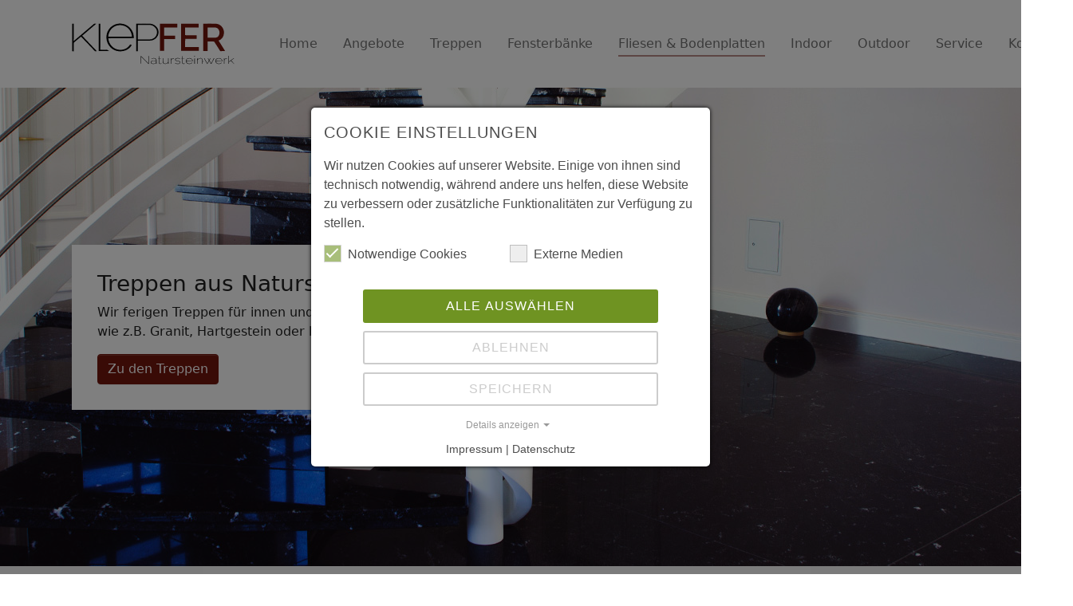

--- FILE ---
content_type: text/html; charset=utf-8
request_url: https://www.klepfer-natursteinwerk.de/fliesen-bodenplatten/fliesen-fuer-innen
body_size: 9310
content:
<!DOCTYPE html>
<html dir="ltr" lang="de-DE">
<head>

<meta charset="utf-8">
<!-- 
	Klepfer Naturstein - Ihr Steinmetz und Natursteinhandel im Extertal, in Detmold, Hameln, Kalletal, Paderborn, Bielefeld, Lemgo und Gütersloh

	This website is powered by TYPO3 - inspiring people to share!
	TYPO3 is a free open source Content Management Framework initially created by Kasper Skaarhoj and licensed under GNU/GPL.
	TYPO3 is copyright 1998-2026 of Kasper Skaarhoj. Extensions are copyright of their respective owners.
	Information and contribution at https://typo3.org/
-->


<link rel="icon" href="/fileadmin/images/faveicon_klepfer.ico" type="image/vnd.microsoft.icon">
<title>Fliesen aus Granit &amp; Marmor - Klepfer Natursteinwerk</title>
<meta http-equiv="x-ua-compatible" content="IE=edge" />
<meta name="generator" content="TYPO3 CMS" />
<meta name="description" content="Fliesen und Bodenpatten für innen aus Granit, Marmor, Agglo und Quarzit - Top Angebote und Preise. Verschiedene Maße und Formate. " />
<meta name="viewport" content="width=device-width, initial-scale=1, minimum-scale=1" />
<meta name="robots" content="index,follow" />
<meta name="twitter:card" content="summary" />
<meta name="apple-mobile-web-app-capable" content="no" />
<meta name="google" content="notranslate" />

<link rel="stylesheet" href="/typo3conf/ext/bootstrap_package/Resources/Public/Fonts/bootstrappackageicon.min.css?1669900169" media="all">
<link rel="stylesheet" href="/typo3temp/assets/bootstrappackage/css/theme-3a2b9e0db683601aad98097ef889fa409f19c7504624da08700f5f72b916a411.css?1670341275" media="all">
<link rel="stylesheet" href="/typo3conf/ext/klepfer_natursteinwerkde/Resources/Public/Css/bootstrap5-theme.css?1669304682" media="all">
<link rel="stylesheet" href="/typo3conf/ext/klepfer_natursteinwerkde/Resources/Public/Css/custom.css?1676991873" media="all">
<link rel="stylesheet" href="/typo3conf/ext/mindshape_cookie_consent/Resources/Public/Stylesheet/cookie_consent.css?1670340941" media="all">


<script src="/typo3temp/assets/compressed/merged-455dc582b1a95444fe7ca31b2e273e15-07ef960c915ee1c5c3252b10e95bd3dd.js?1669901319"></script>

<script>
/*<![CDATA[*/
/*TS_inlineJS*/
    var gaProperty = 'UA-19359205-5';
    var disableStr = 'ga-disable-' + gaProperty;
    if (document.cookie.indexOf(disableStr + '=true') > -1) {
        window[disableStr] = true;
    }
    function googleAnalyticsToggle(event) {
        if (document.cookie.indexOf(disableStr + '=true') > -1) {
            event.target.innerHTML = event.target.getAttribute('data-label-disable');
            googleAnalyticsOptIn();
        } else {
            event.target.innerHTML = event.target.getAttribute('data-label-enable');
            googleAnalyticsOptOut();
        }
    }
    function googleAnalyticsOptOut() {
        document.cookie = disableStr + '=true; expires=Thu, 31 Dec 2099 23:59:59 UTC; path=/';
        window[disableStr] = true;
    }
    function googleAnalyticsOptIn() {
        document.cookie = disableStr + '=; expires=Thu, 01 Jan 1970 00:00:01 UTC; path=/';
        window[disableStr] = false;
    }
    document.addEventListener('DOMContentLoaded', function() {
        var matches = document.querySelectorAll('[data-action="googleAnalyticsToggle"]');
        for (i=0; i<matches.length; i++) {
            if (document.cookie.indexOf(disableStr + '=true') > -1) {
                matches[i].innerHTML = matches[i].getAttribute('data-label-enable');
            } else {
                matches[i].innerHTML = matches[i].getAttribute('data-label-disable');
            }
            matches[i].onclick = function(event) {
                event.preventDefault();
                event.stopPropagation();
                googleAnalyticsToggle(event);
            }
        }
    });
    (function(i,s,o,g,r,a,m){i['GoogleAnalyticsObject']=r;i[r]=i[r]||function(){
    (i[r].q=i[r].q||[]).push(arguments)},i[r].l=1*new Date();a=s.createElement(o),
    m=s.getElementsByTagName(o)[0];a.async=1;a.src=g;m.parentNode.insertBefore(a,m)
    })(window,document,'script','//www.google-analytics.com/analytics.js','ga');
    ga('create', 'UA-19359205-5', 'auto');
    ga('set', 'anonymizeIp', true);
    ga('send', 'pageview');

/*]]>*/
</script>

<link rel="prev" href="/fliesen-bodenplatten/terrassenplatten"><!-- Google tag (gtag.js) -->
<script async src="https://www.googletagmanager.com/gtag/js?id=G-1RPXRG1KPE"></script>
<script>
  window.dataLayer = window.dataLayer || [];
  function gtag(){dataLayer.push(arguments);}
  gtag('js', new Date());

  gtag('config', 'G-1RPXRG1KPE');
</script>
<link rel="canonical" href="https://www.klepfer-natursteinwerk.de/fliesen-bodenplatten/fliesen-fuer-innen"/>

<script data-ignore="1">const cookieConsentConfiguration = JSON.parse('{"cookieName":"cookie_consent","expiryDays":365,"hideOnInit":false,"pushConsentToTagManager":false,"lazyloading":false,"lazyloadingTimeout":120,"containerId":"cookie-consent"}');</script>
</head>
<body id="p10" class="page-10 pagelevel-2 language-0 backendlayout-default layout-default">

<div id="top"></div><div class="body-bg"><a class="visually-hidden-focusable" href="#page-content"><span>Zum Hauptinhalt springen</span></a><header id="page-header" class="bp-page-header navbar navbar-mainnavigation navbar-default navbar-has-image navbar-top"><div class="container"><a class="navbar-brand navbar-brand-image" title="klepfer-natursteinwerkde" href="/home"><img class="navbar-brand-logo-normal" src="/typo3conf/ext/klepfer_natursteinwerkde/Resources/Public/Images/logo.svg" alt="klepfer-natursteinwerkde" height="52" width="192"><img class="navbar-brand-logo-inverted" src="/typo3conf/ext/klepfer_natursteinwerkde/Resources/Public/Images/logo-inverted.svg" alt="klepfer-natursteinwerkde" height="52" width="192"></a><button class="navbar-toggler collapsed" type="button" data-toggle="collapse" data-bs-toggle="collapse" data-target="#mainnavigation" data-bs-target="#mainnavigation" aria-controls="mainnavigation" aria-expanded="false" aria-label="Navigation umschalten"><span class="navbar-toggler-icon"></span></button><nav id="mainnavigation" class="collapse navbar-collapse"><ul class="navbar-nav"><li class="nav-item"><a href="/home" id="nav-item-2" class="nav-link" title="Home"><span class="nav-link-text">Home</span></a></li><li class="nav-item"><a href="/angebote" id="nav-item-4" class="nav-link" title="Angebote"><span class="nav-link-text">Angebote</span></a></li><li class="nav-item dropdown dropdown-hover"><a href="/treppen" id="nav-item-5" class="nav-link dropdown-toggle" title="Treppen" aria-haspopup="true" aria-expanded="false"><span class="nav-link-text">Treppen</span></a><ul class="dropdown-menu" aria-labelledby="nav-item-5"><li><a href="/treppen/bolzentreppen" class="dropdown-item" title="Bolzentreppen"><span class="dropdown-text">Bolzentreppen</span></a></li><li><a href="/treppen/belagstreppen" class="dropdown-item" title="Belagstreppen"><span class="dropdown-text">Belagstreppen</span></a></li><li><a href="/treppen/aussentreppen" class="dropdown-item" title="Außentreppen"><span class="dropdown-text">Außentreppen</span></a></li><li><a href="/treppen/treppengelaender" class="dropdown-item" title="Treppengeländer"><span class="dropdown-text">Treppengeländer</span></a></li></ul></li><li class="nav-item dropdown dropdown-hover"><a href="/fensterbaenke" id="nav-item-6" class="nav-link dropdown-toggle" title="Fensterbänke" aria-haspopup="true" aria-expanded="false"><span class="nav-link-text">Fensterbänke</span></a><ul class="dropdown-menu" aria-labelledby="nav-item-6"><li><a href="/fensterbaenke/fensterbaenke-fuer-innen" class="dropdown-item" title="Fensterbänke für innen"><span class="dropdown-text">Fensterbänke für innen</span></a></li><li><a href="/fensterbaenke/fensterbaenke-fuer-aussen" class="dropdown-item" title="Fensterbänke für außen"><span class="dropdown-text">Fensterbänke für außen</span></a></li><li><a href="/fensterbaenke/extras" class="dropdown-item" title="Extras"><span class="dropdown-text">Extras</span></a></li></ul></li><li class="nav-item active dropdown dropdown-hover"><a href="/fliesen-bodenplatten" id="nav-item-9" class="nav-link dropdown-toggle" title="Fliesen &amp; Bodenplatten" aria-haspopup="true" aria-expanded="false"><span class="nav-link-text">Fliesen &amp; Bodenplatten</span></a><ul class="dropdown-menu" aria-labelledby="nav-item-9"><li><a href="/fliesen-bodenplatten/fliesen-fuer-innen" class="dropdown-item active" title="Fliesen für innen"><span class="dropdown-text">Fliesen für innen <span class="visually-hidden">(current)</span></span></a></li><li><a href="/fliesen-bodenplatten/terrassenplatten" class="dropdown-item" title="Terrassenplatten"><span class="dropdown-text">Terrassenplatten</span></a></li></ul></li><li class="nav-item dropdown dropdown-hover"><a href="/indoor" id="nav-item-16" class="nav-link dropdown-toggle" title="Indoor" aria-haspopup="true" aria-expanded="false"><span class="nav-link-text">Indoor</span></a><ul class="dropdown-menu" aria-labelledby="nav-item-16"><li><a href="/fensterbaenke/fensterbaenke-fuer-innen" class="dropdown-item" title="Innenfensterbänke"><span class="dropdown-text">Innenfensterbänke</span></a></li><li><a href="/treppen/bolzentreppen" class="dropdown-item" title="Treppen im Innenbereich"><span class="dropdown-text">Treppen im Innenbereich</span></a></li><li><a href="/indoor/tischplatten" class="dropdown-item" title="Tischplatten"><span class="dropdown-text">Tischplatten</span></a></li><li><a href="/indoor/kuechenarbeitsplatten" class="dropdown-item" title="Küchenarbeitsplatten"><span class="dropdown-text">Küchenarbeitsplatten</span></a></li><li><a href="/indoor/funkenschutzplatten" class="dropdown-item" title="Funkenschutzplatten"><span class="dropdown-text">Funkenschutzplatten</span></a></li></ul></li><li class="nav-item dropdown dropdown-hover"><a href="/outdoor" id="nav-item-12" class="nav-link dropdown-toggle" title="Outdoor" aria-haspopup="true" aria-expanded="false"><span class="nav-link-text">Outdoor</span></a><ul class="dropdown-menu" aria-labelledby="nav-item-12"><li><a href="/treppen/aussentreppen" class="dropdown-item" title="Treppen für außen"><span class="dropdown-text">Treppen für außen</span></a></li><li><a href="/fliesen-bodenplatten/terrassenplatten" class="dropdown-item" title="Terrassenplatten"><span class="dropdown-text">Terrassenplatten</span></a></li><li><a href="/outdoor/mauerabdeckungen-und-verblender" class="dropdown-item" title="Mauerabdeckungen und Verblender"><span class="dropdown-text">Mauerabdeckungen und Verblender</span></a></li></ul></li><li class="nav-item dropdown dropdown-hover"><a href="/service" id="nav-item-26" class="nav-link dropdown-toggle" title="Service" aria-haspopup="true" aria-expanded="false"><span class="nav-link-text">Service</span></a><ul class="dropdown-menu" aria-labelledby="nav-item-26"><li><a href="/service/natursteinlexikon" class="dropdown-item" title="Natursteinlexikon"><span class="dropdown-text">Natursteinlexikon</span></a></li><li><a href="/service/pflegetipps" class="dropdown-item" title="Pflegetipps"><span class="dropdown-text">Pflegetipps</span></a></li><li><a href="/service/anleitungen" class="dropdown-item" title="Anleitungen"><span class="dropdown-text">Anleitungen</span></a></li></ul></li><li class="nav-item"><a href="/kontakt" id="nav-item-22" class="nav-link" title="Kontakt"><span class="nav-link-text">Kontakt</span></a></li></ul></nav></div></header><a id="c34"></a><div id="carousel-34" class="carousel carousel-fade slide" data-interval="5000" data-wrap="true" data-ride="carousel" data-bs-interval="5000" data-bs-wrap="true" data-bs-ride="carousel"><div class="carousel-inner"><div class="item active carousel-item carousel-item-layout-secondary carousel-item-type-call_to_action" data-itemno="0" style=""><div class="carousel-backgroundimage-container"><div id="carousel-backgroundimage-34-53" class="carousel-backgroundimage"><style>#carousel-backgroundimage-34-53 { background-image: url('/fileadmin/images/header/granittreppe.svg'); } @media (min-width: 576px) { #carousel-backgroundimage-34-53 { background-image: url('/fileadmin/images/header/granittreppe.svg'); } } @media (min-width: 768px) { #carousel-backgroundimage-34-53 { background-image: url('/fileadmin/images/header/granittreppe.svg'); } } @media (min-width: 992px) { #carousel-backgroundimage-34-53 { background-image: url('/fileadmin/images/header/granittreppe.svg'); } } @media (min-width: 1200px) { #carousel-backgroundimage-34-53 { background-image: url('/fileadmin/images/header/granittreppe.svg'); } } @media (min-width: 1400px) { #carousel-backgroundimage-34-53 { background-image: url('/fileadmin/images/header/granittreppe.svg'); } } </style></div></div><div class="carousel-content"><div class="carousel-content-inner"><div class="carousel-box"><h2 class="carousel-item-header none">Treppen aus Naturstein</h2><div class="carousel-item-bodytext"><p>Wir ferigen Treppen für innen und außen aus Natursteinen, wie z.B. Granit, Hartgestein oder Marmor für Sie an.&nbsp;</p></div><a href="/treppen" title="Treppen aus Naturstein" class="carousel-item-button btn btn-primary" draggable="false"><span>Zu den Treppen</span></a></div></div></div></div><div class="item carousel-item carousel-item-layout-secondary carousel-item-type-call_to_action" data-itemno="1" style=""><div class="carousel-backgroundimage-container"><div id="carousel-backgroundimage-34-54" class="carousel-backgroundimage"><style>#carousel-backgroundimage-34-54 { background-image: url('/fileadmin/images/header/bolzentreppe-granit.svg'); } @media (min-width: 576px) { #carousel-backgroundimage-34-54 { background-image: url('/fileadmin/images/header/bolzentreppe-granit.svg'); } } @media (min-width: 768px) { #carousel-backgroundimage-34-54 { background-image: url('/fileadmin/images/header/bolzentreppe-granit.svg'); } } @media (min-width: 992px) { #carousel-backgroundimage-34-54 { background-image: url('/fileadmin/images/header/bolzentreppe-granit.svg'); } } @media (min-width: 1200px) { #carousel-backgroundimage-34-54 { background-image: url('/fileadmin/images/header/bolzentreppe-granit.svg'); } } @media (min-width: 1400px) { #carousel-backgroundimage-34-54 { background-image: url('/fileadmin/images/header/bolzentreppe-granit.svg'); } } </style></div></div><div class="carousel-content"><div class="carousel-content-inner"><div class="carousel-box"><h2 class="carousel-item-header none">Bolzentreppen</h2><div class="carousel-item-bodytext"><p>Wir fertigen Ihre freitragende Treppe aus Granit an.</p></div><a href="/treppen/bolzentreppen" title="Freitragende Bolzentreppen aus Granit" class="carousel-item-button btn btn-primary" draggable="false"><span>Zu den freitragenden Treppen</span></a></div></div></div></div><div class="item carousel-item carousel-item-layout-secondary carousel-item-type-call_to_action" data-itemno="2" style=""><div class="carousel-backgroundimage-container"><div id="carousel-backgroundimage-34-55" class="carousel-backgroundimage"><style>#carousel-backgroundimage-34-55 { background-image: url('/fileadmin/images/header/aussentreppe-eingangstreppe-granit-marmor.svg'); } @media (min-width: 576px) { #carousel-backgroundimage-34-55 { background-image: url('/fileadmin/images/header/aussentreppe-eingangstreppe-granit-marmor.svg'); } } @media (min-width: 768px) { #carousel-backgroundimage-34-55 { background-image: url('/fileadmin/images/header/aussentreppe-eingangstreppe-granit-marmor.svg'); } } @media (min-width: 992px) { #carousel-backgroundimage-34-55 { background-image: url('/fileadmin/images/header/aussentreppe-eingangstreppe-granit-marmor.svg'); } } @media (min-width: 1200px) { #carousel-backgroundimage-34-55 { background-image: url('/fileadmin/images/header/aussentreppe-eingangstreppe-granit-marmor.svg'); } } @media (min-width: 1400px) { #carousel-backgroundimage-34-55 { background-image: url('/fileadmin/images/header/aussentreppe-eingangstreppe-granit-marmor.svg'); } } </style></div></div><div class="carousel-content"><div class="carousel-content-inner"><div class="carousel-box"><h2 class="carousel-item-header none">Außentreppen aus Naturstein</h2><div class="carousel-item-bodytext"><p>Eingangstreppen und Eingangspodeste sowie weitere Treppen für den Außenbereich direkt vom Fachmann!</p></div><a href="/treppen/aussentreppen" title="Außentreppen aus Naturstein Granit" class="carousel-item-button btn btn-primary" draggable="false"><span>Zu den Außentreppen</span></a></div></div></div></div><div class="item carousel-item carousel-item-layout-secondary carousel-item-type-call_to_action" data-itemno="3" style=""><div class="carousel-backgroundimage-container"><div id="carousel-backgroundimage-34-56" class="carousel-backgroundimage"><style>#carousel-backgroundimage-34-56 { background-image: url('/fileadmin/images/header/fensterbank-marmor.svg'); } @media (min-width: 576px) { #carousel-backgroundimage-34-56 { background-image: url('/fileadmin/images/header/fensterbank-marmor.svg'); } } @media (min-width: 768px) { #carousel-backgroundimage-34-56 { background-image: url('/fileadmin/images/header/fensterbank-marmor.svg'); } } @media (min-width: 992px) { #carousel-backgroundimage-34-56 { background-image: url('/fileadmin/images/header/fensterbank-marmor.svg'); } } @media (min-width: 1200px) { #carousel-backgroundimage-34-56 { background-image: url('/fileadmin/images/header/fensterbank-marmor.svg'); } } @media (min-width: 1400px) { #carousel-backgroundimage-34-56 { background-image: url('/fileadmin/images/header/fensterbank-marmor.svg'); } } </style></div></div><div class="carousel-content"><div class="carousel-content-inner"><div class="carousel-box"><h2 class="carousel-item-header none">Fensterbänke für innen und außen</h2><div class="carousel-item-bodytext"><p>Anfertigung nach Maß - Wir stellen Fensterbänke inkl. Zuschnitt einbaufertig für Sie her.&nbsp;</p></div><a href="/fensterbaenke" title="Fensterbänke für innen und außen" class="carousel-item-button btn btn-primary" draggable="false"><span>Zu den Fensterbänken</span></a></div></div></div></div></div><ol class="carousel-indicators"><li data-target="#carousel-34" data-slide-to="0" data-bs-target="#carousel-34" data-bs-slide-to="0" class="active"><span>
                    Treppen aus Naturstein
                </span></li><li data-target="#carousel-34" data-slide-to="1" data-bs-target="#carousel-34" data-bs-slide-to="1" class=""><span>
                    Bolzentreppen
                </span></li><li data-target="#carousel-34" data-slide-to="2" data-bs-target="#carousel-34" data-bs-slide-to="2" class=""><span>
                    Außentreppen aus Naturstein
                </span></li><li data-target="#carousel-34" data-slide-to="3" data-bs-target="#carousel-34" data-bs-slide-to="3" class=""><span>
                    Fensterbänke für innen und außen
                </span></li></ol><button data-slide="prev" data-target="#carousel-34" data-bs-slide="prev" data-bs-target="#carousel-34" type="button" class="carousel-control carousel-control-prev"><span class="carousel-control-icon carousel-control-prev-icon" aria-hidden="true"></span><span class="visually-hidden">Zurück</span></button><button data-slide="next" data-target="#carousel-34" data-bs-slide="next" data-bs-target="#carousel-34" type="button" class="carousel-control carousel-control-next"><span class="carousel-control-icon carousel-control-next-icon" aria-hidden="true"></span><span class="visually-hidden">Weiter</span></button></div><nav class="breadcrumb-section" aria-label="Brotkrümelnavigation"><div class="container"><p class="visually-hidden" id="breadcrumb">Sie sind hier:</p><ol class="breadcrumb"><li class="breadcrumb-item"><a class="breadcrumb-link" href="/home" title="Klepfer Natursteinwerk"><span class="breadcrumb-link-title"><span class="breadcrumb-text">Klepfer Natursteinwerk</span></span></a></li><li class="breadcrumb-item"><a class="breadcrumb-link" href="/fliesen-bodenplatten" title="Fliesen &amp; Bodenplatten"><span class="breadcrumb-link-title"><span class="breadcrumb-text">Fliesen &amp; Bodenplatten</span></span></a></li><li class="breadcrumb-item active" aria-current="page"><span class="breadcrumb-link-title"><span class="breadcrumb-text">Fliesen für innen</span></span></li></ol></div></nav><div id="page-content" class="bp-page-content main-section"><!--TYPO3SEARCH_begin--><div id="c103" class="frame frame-size-default frame-default frame-type-header frame-layout-default frame-background-primary frame-no-backgroundimage frame-space-before-none frame-space-after-none"><div class="frame-group-container"><div class="frame-group-inner"><div class="frame-container frame-container-default"><div class="frame-inner"><header class="frame-header"><h1 class="element-header "><span>Fliesen &amp; Bodenplatten aus Naturstein - Granit, Marmor und mehr</span></h1></header></div></div></div></div></div><div class="section section-default"><div id="c111" class="frame frame-size-default frame-default frame-type-textpic frame-layout-default frame-background-none frame-no-backgroundimage frame-space-before-none frame-space-after-none"><div class="frame-group-container"><div class="frame-group-inner"><div class="frame-container frame-container-default"><div class="frame-inner"><div class="textpic textpic-right"><div class="textpic-item textpic-gallery"><div class="gallery-row"><div class="gallery-item gallery-item-size-1"><figure class="image"><picture><source data-variant="default" data-maxwidth="620" media="(min-width: 1400px)" srcset="/fileadmin/images/fliesen/granitfliesen.jpg 1x"><source data-variant="xlarge" data-maxwidth="530" media="(min-width: 1200px)" srcset="/fileadmin/_processed_/d/3/csm_granitfliesen_4c425f065d.jpg 1x"><source data-variant="large" data-maxwidth="440" media="(min-width: 992px)" srcset="/fileadmin/_processed_/d/3/csm_granitfliesen_5ff8578049.jpg 1x"><source data-variant="medium" data-maxwidth="320" media="(min-width: 768px)" srcset="/fileadmin/_processed_/d/3/csm_granitfliesen_10685310cc.jpg 1x"><source data-variant="small" data-maxwidth="500" media="(min-width: 576px)" srcset="/fileadmin/_processed_/d/3/csm_granitfliesen_07b2de6b92.jpg 1x"><source data-variant="extrasmall" data-maxwidth="374"  srcset="/fileadmin/_processed_/d/3/csm_granitfliesen_1077b5597b.jpg 1x"><img loading="lazy" src="/fileadmin/_processed_/d/3/csm_granitfliesen_f8b55124cc.jpg" width="620" height="466" intrinsicsize="620x466" title="Granitfliesen für innen" alt="Fliesen aus Naturstein"></picture><figcaption class="caption">Fliesen aus Granit</figcaption></figure></div></div></div><div class="textpic-item textpic-text"><header class="frame-header"><h2 class="element-header "><span>Fliesen für den Innenbereich</span></h2></header><p>Elegant und exklusiv - Das sind Natursteinfliesen für den Innenbereich. Fliesen aus Natursteinen wie Granit oder Marmor lassen das Wohnambiente in Ihrem Haus edel und hochwertig erscheinen. Dabei ist der Naturstein eines der ältesten und natürlichsten Materialien der Welt. Denn je nach Abbaugebiet sind Granite und Marmore Millionen von Jahren alt. Echte Natursteinfliesen werden aus Granit oder Marmor hergestellt. In unserem Sortiment führen wir jedoch auch Fliesen aus Agglomarmor, Quarzkomposit und Feinsteinzeug.&nbsp;</p><p>Granitfliesen können in fast allen Räumen verelgt werden, denn es gibt sie in allen erdenktlichen Farben und mit verschiedenen Strukturen. Auch was die Oberfläche der Fliesen betrifft kann nahezu frei zwischen glatten und rauen Fliesen gewählt werden. Wir führen Fliesen mit polierten, satinierten, gebürsteten, geschliffenen und sandgestrahlten Oberflächen. Die polierte Variante der Granitfliesen ist bei unseren Kunden am beliebtesten, aber auch satinierte Oberflächen werden gerne für Flure und Bäder verwendet, weil sie eine bessere Rutschfestigkeit aufweisen.&nbsp; &nbsp;</p><p>Marmorfliesen eignen sich hervorragend für Wohnräume. Dabei gibt es Marmor nicht nur klassisch in weiß, sondern auch in cremefarben, gelblich, rötlich, bis hin zu bläulich und schwarz.&nbsp;</p><p>&nbsp;</p></div></div></div></div></div></div></div><div id="c112" class="frame frame-size-default frame-default frame-type-textteaser frame-layout-default frame-background-none frame-no-backgroundimage frame-space-before-none frame-space-after-none"><div class="frame-group-container"><div class="frame-group-inner"><div class="frame-container frame-container-default"><div class="frame-inner"><div class="textteaser"><div class="textteaser-item textteaser-teaser"><header class="frame-header"><h2 class="element-header "><span>Fliesen aus Granit</span></h2></header><p>Granit ist ein Hartgestein natürlichen Ursprungs, der durch eine unverwechselbare Eleganz besticht</p></div><div class="textteaser-item textteaser-text"><p>Granit, auch als Tiefengestein bezeichnet, ist ein Hartgestein bestehend aus hohen Anteilen an Quarz und Feldspat. Granit und andere Hartgesteine können sowohl im Innen-, als auch im Außenbereich eingesetzt werden. Das typische Aussehen des Granites macht ihn als natürlich entstandenes Material für die Herstellung von Fliesen sehr beliebt. Jede einzelne Granitfliese ist wegen der Vielfalt an Farbspielen, Strukturen und Einschüssen im Gestein ein Unikat.&nbsp;</p><p>Viele Natursteine, insbesondere Hartgesteine, werden im Handel als Granit bezeichnet. Granite sind Tiefengesteine und bestehen in der Regel aus Quarz, Feldspat und einem geringen Anteil weiterer Mineralien, wie z.B. Glimmer. Dem Granit von der Zusammensetzung sehr ähnliche Hartgesteine sind Erguss- und Umwandlungssteine, wie z.B. der Gneis, der Syenit oder der Gabbro (Basaltgestein). Viele dieser "falschen" Granite haben manches mal sogar bessere technische Eigenschaften als „echte Granite“ und sehen optisch sogar attraktiver aus. Aus diesem Grund gibt es zur Vereinfachung für den Endverbraucher nur die Bezeichnungen Marmor oder Granit.</p><p>Als Baumaterial werden aus Granit und dem Granit sehr ähnlichen Hartgesteienen, verschiedene Produkte wie Fliesen, Fensterbänke und Treppenstufen angefertigt. Unser Sortiment umfasst mehr als 300 verschiedene Steinsorten. Alle Hartgesteine sind robust, pflegeleicht und strapazierfähig. In unserem Natursteinwerk beraten wir Sie gerne.</p><p>&nbsp;</p><p>&nbsp;</p></div></div></div></div></div></div></div><div id="c114" class="frame frame-size-default frame-default frame-type-header frame-layout-default frame-background-light frame-no-backgroundimage frame-space-before-none frame-space-after-none"><div class="frame-group-container"><div class="frame-group-inner"><div class="frame-container frame-container-default"><div class="frame-inner"><header class="frame-header"><h3 class="element-header text-center"><span>„Feldspat, Quarz und Glimmer, die drei vergess’ ich nimmer“ - Das ist Granit!</span></h3></header></div></div></div></div></div><div id="c115" class="frame frame-size-default frame-default frame-type-textteaser frame-layout-default frame-background-none frame-no-backgroundimage frame-space-before-medium frame-space-after-none"><div class="frame-group-container"><div class="frame-group-inner"><div class="frame-container frame-container-default"><div class="frame-inner"><div class="textteaser"><div class="textteaser-item textteaser-teaser"><header class="frame-header"><h2 class="element-header "><span>Fliesen aus Marmor</span></h2></header><p>Marmor ist eines der hochwertigsten Materialien rein natürlichen Ursprungs.</p></div><div class="textteaser-item textteaser-text"><p>Marmor wird wegen seiner porösen Beschaffenheit primär im Innenbereich verwendet, da es im Außenbereich für diesen hochwertigen Naturstein zu feucht ist und er sich durch eintretende Nässe verfärben würde. Marmor wird in in Steinbrüchen abgebaut und mit Gattersägen oder Diamantseilsägen zu Plattenverarbeitet. Jede Marmorfliese ist je nach Abbaugebiet einzigartig, denn die Farbe und die Struktur der Fliesen sind von den im Abbaugebiet vorherrschenden Gegebenheiten und Temperaturen abhängig. Marmor gehört anders als der Granit zu den weicheren Gesteinsarten, da er aus Calcit und Dolomit besteht. Marmor punktet als Baumaterial durch seine Langlebigkeit, zudem lässt er sich hervorragend bearbeiten. Marmorfliesen gibt es in verschiedenen Stärken und Formaten. Der klassische italienische Marmor heißt Bianco Carrara. Aber es gibt nicht nur weiße Marmorsorten mit dunklen Texturen - Das Farbspektrum des Marmors ist mindestens genauso facettenreich wie das des Granits. In unserem Natursteinwerk beraten wir Sie gerne zur Auswahl der richtigen Steinsorte für Ihr Bauvorhaben.&nbsp;&nbsp;</p><p>&nbsp;</p></div></div></div></div></div></div></div></div><!--TYPO3SEARCH_end--></div><footer id="page-footer" class="bp-page-footer"><section class="section footer-section footer-section-content"><div class="container"><div class="section-row"><div class="section-column footer-section-content-column footer-section-content-column-left"><div id="c1" class="frame frame-size-default frame-default frame-type-text frame-layout-default frame-background-none frame-no-backgroundimage frame-space-before-none frame-space-after-none"><div class="frame-group-container"><div class="frame-group-inner"><div class="frame-container frame-container-default"><div class="frame-inner"><h3>Kontaktadresse:</h3><p>Klepfer Naturstein<br> Kenterkamp 5<br> 32699 Extertal</p><p>Telefon, Fax &amp; E-Mail</p><p>Tel.: 05262 - 99 66 46<br> Fax: 05262 - 99 66 47</p><p>eMail:&nbsp;<a href="mailto:service@klepfer-natursteinwerk.de" title="Anfrage an Klepfer Naturstein senden">service@klepfer-natursteinwerk.de</a></p></div></div></div></div></div></div><div class="section-column footer-section-content-column footer-section-content-column-middle"><div id="c2" class="frame frame-size-default frame-default frame-type-text frame-layout-default frame-background-none frame-no-backgroundimage frame-space-before-none frame-space-after-none"><div class="frame-group-container"><div class="frame-group-inner"><div class="frame-container frame-container-default"><div class="frame-inner"><h4>Soziale Netzwerke</h4><p><a href="https://twitter.com/KlepferNaturste" title="Link to Twitter" target="_blank" rel="noreferrer">Twitter</a><br><a href="https://www.facebook.com/klepfer.naturstein/" title="Link to Facebook" target="_blank" rel="noreferrer">Facebook</a><br><a href="https://www.slideshare.net/Klepfer" title="Link to Slideshare" target="_blank" rel="noreferrer">SlideShare</a><br><a href="https://www.linkedin.com/company/12281312/" title="Link to LinkedIn" target="_blank" rel="noreferrer">LinkedIn</a><br><a href="https://www.youtube.com/channel/UC441879_YcU1UOiN4FCycmQ" title="Link to Youtube" target="_blank" rel="noreferrer">Youtube</a><br><a href="https://www.pinterest.de/klepfer01/" title="Pinterest " target="_blank" rel="noreferrer">Pinterest</a></p><h4>Wissenswertes</h4><p><a href="/service/natursteinlexikon" title="Naturstein Lexikon" target="_top">Natursteinlexikon</a><br><a href="/karriere" title="Jobs bei Klepfer Naturstein Extertal">Karriere</a><br><a href="/geschaeftskunden-b2b" title="Für Architekten, Baustoffhändler und Bauherren">Geschäftskunden</a><br> &nbsp;</p></div></div></div></div></div></div><div class="section-column footer-section-content-column footer-section-content-column-right"><div id="c3" class="frame frame-size-default frame-default frame-type-text frame-layout-default frame-background-none frame-no-backgroundimage frame-space-before-none frame-space-after-none"><div class="frame-group-container"><div class="frame-group-inner"><div class="frame-container frame-container-default"><div class="frame-inner"><h3>Rechtliches</h3><p><a href="/kontakt" title="Kontakt zu Klepfer Naturstein im Extertal">Kontakt</a><br><a href="/agb" title="Allgemeine Geschäftsbedingungen">AGB</a><br><a href="/datenschutz" title="Datenschutz">Datenschutz</a><br><a href="/impressum" title="Impressum">Impressum</a></p></div></div></div></div></div></div></div></div></section><section class="section footer-section footer-section-meta"><div class="frame frame-background-none frame-space-before-none frame-space-after-none"><div class="frame-group-container"><div class="frame-group-inner"><div class="frame-container"><div class="frame-inner"><div class="footer-meta"></div><div class="footer-copyright"><p>Copyright by Klepfer Naturstein GbR</p></div><div class="footer-sociallinks"><div class="sociallinks"><ul class="sociallinks-list"></ul></div></div></div></div></div></div></div></section></footer><a class="scroll-top" title="Nach oben rollen" href="#top"><span class="scroll-top-icon"></span></a></div>
<script src="/typo3temp/assets/compressed/merged-83bf1573046935361366a068e47559ab-91f1f729c3d7a5cb8ff2b48d78215a6a.js?1673969724"></script>
<script src="/typo3temp/assets/compressed/merged-3303a6450c56c0233a35655e6513e9ee-4500a0a30353fb4bc4d84aa7cbc1898e.js?1657199335"></script>

<div id="cookie-consent" class="cookie-consent-container" style="display: none;">
    <div class="consent-modal">
    
      <strong class="cookie-headline">Cookie Einstellungen</strong>
    
    <div class="hint"><p>Wir nutzen Cookies auf unserer Website. Einige von ihnen sind technisch notwendig, während andere uns helfen, diese Website zu verbessern oder zusätzliche Funktionalitäten zur Verfügung zu stellen.</p></div>

    

  <form autocomplete="off" action="/home?tx_mindshapecookieconsent_consent%5Baction%5D=consent&amp;tx_mindshapecookieconsent_consent%5Bcontroller%5D=Consent&amp;type=8641&amp;cHash=eb3b2343baccb4cf287fc50c59ce7d31" method="post">
<div>
<input type="hidden" name="tx_mindshapecookieconsent_consent[__referrer][@extension]" value="" />
<input type="hidden" name="tx_mindshapecookieconsent_consent[__referrer][@controller]" value="Standard" />
<input type="hidden" name="tx_mindshapecookieconsent_consent[__referrer][@action]" value="consent/Modal" />
<input type="hidden" name="tx_mindshapecookieconsent_consent[__referrer][arguments]" value="YTowOnt9d803c97ffb6b670b9670ff13ff982a9364371407" />
<input type="hidden" name="tx_mindshapecookieconsent_consent[__referrer][@request]" value="{&quot;@extension&quot;:null,&quot;@controller&quot;:&quot;Standard&quot;,&quot;@action&quot;:&quot;consent\/Modal&quot;}75d182cd8b0d273d1f4bcdb33a7e5d0402c065ac" />
<input type="hidden" name="tx_mindshapecookieconsent_consent[__trustedProperties]" value="{&quot;consent&quot;:{&quot;isAjaxRequest&quot;:1,&quot;currentUrl&quot;:1,&quot;selectAll&quot;:1,&quot;deny&quot;:1,&quot;cookieOptions&quot;:[1,1]}}6354852d046ba96915998ecac70b450d7c98b650" />
</div>


    <input class="is-ajax" type="hidden" name="tx_mindshapecookieconsent_consent[consent][isAjaxRequest]" value="0" />
    <input type="hidden" name="tx_mindshapecookieconsent_consent[consent][currentUrl]" value="https://www.klepfer-natursteinwerk.de/fliesen-bodenplatten/fliesen-fuer-innen" />

    

    <ul class="options">
      <li>
        <label for="modal-option-necessary" class="label">
          <input id="modal-option-necessary" class="option-necessary" type="checkbox" checked disabled>
          Notwendige Cookies
          <span class="checkmark"></span>
        </label>
      </li>
      
        
      
        
      
        
          <li>
            <label for="modal-option-3" class="label">
              <input id="modal-option-3" class="option" type="checkbox" value="3">
              Externe Medien
              <span class="checkmark"></span>
            </label>
          </li>
        
      
    </ul>

  

    <div class="buttons text-center">
      
        <button class="select-all btn btn--primary" type="submit" name="tx_mindshapecookieconsent_consent[consent][selectAll]" value="1">
          Alle auswählen
        </button>
      

      <button class="deny btn btn--secondary" type="submit" name="tx_mindshapecookieconsent_consent[consent][deny]" value="1">
        Ablehnen
      </button>

      <button class="save btn btn--secondary" type="submit" name="tx_mindshapecookieconsent_consent[consent][selectAll]" value="0">
        Speichern
      </button>
    </div>

    <a href="#" class="show-details text-center">
      <span class="more">Details anzeigen</span>
      <span class="less">Details ausblenden</span>
    </a>

    <div class="details">
      <div class="detail">
        <div class="option-wrapper">
          <strong class="option-headline">Notwendige Cookies</strong>
          <p>Notwendige Cookies ermöglichen grundlegende Funktionen und sind für die einwandfreie Funktion der Website erforderlich.</p>

          <div class="necessary-cookieoptions">
            
              <div class="option-detail-wrapper">
                <div class="option-detail cookie-option">
                  <label for="modal-cookieoption-1" class="label">
                    <input id="modal-cookieoption-1" class="option-necessary" type="checkbox" checked disabled>
                    Einverständnis-Cookie
                    <span class="checkmark"></span>
                  </label>
                </div>
                

    
      <div class="option-detail option-name">
        <strong class="option-title">Name:</strong>
        <span class="option-value">cookie_consent</span>
      </div>
    
    
    
      <div class="option-detail option-purpose">
        <strong class="option-title">Zweck:</strong>
        <span class="option-value">Dieser Cookie speichert die ausgewählten Einverständnis-Optionen des Benutzers</span>
      </div>
    
    
      <div class="option-detail option-duration">
        <strong class="option-title">Cookie Laufzeit:</strong>
        <span class="option-value">1 Jahr</span>
      </div>
    

  
              </div>
            
          </div>
        </div>
        
          
        
          
        
          
            <div class="option-wrapper">
              <strong class="option-headline">Externe Medien</strong>
              <p>Um Inhalte von Videoplattformen und Social Media Plattformen anzeigen zu können, werden von diesen externen Medien Cookies gesetzt.</p>

              <div class="cookieoptions" data-parent="#modal-option-3">
                
                  <div class="option-detail-wrapper">
                    <div class="option-detail cookie-option">
                      <label for="modal-cookieoption-youtube" class="label">
                        <input type="hidden" name="tx_mindshapecookieconsent_consent[consent][cookieOptions]" value="" /><input data-identifier="youtube" id="modal-cookieoption-youtube" type="checkbox" name="tx_mindshapecookieconsent_consent[consent][cookieOptions][]" value="2" />
                        YouTube
                        <span class="checkmark"></span>
                      </label>
                    </div>
                    

    
    
    
    

  
                  </div>
                
                  <div class="option-detail-wrapper">
                    <div class="option-detail cookie-option">
                      <label for="modal-cookieoption-vimeo" class="label">
                        <input data-identifier="vimeo" id="modal-cookieoption-vimeo" type="checkbox" name="tx_mindshapecookieconsent_consent[consent][cookieOptions][]" value="3" />
                        Vimeo
                        <span class="checkmark"></span>
                      </label>
                    </div>
                    

    
    
    
    

  
                  </div>
                
              </div>
            </div>
          
        

      </div>
    </div>

  </form>

  

  





    <small class="footer-links text-center">
      Impressum&nbsp;|&nbsp;Datenschutz
    </small>


  </div>
  </div>
</body>
</html>

--- FILE ---
content_type: text/css; charset=utf-8
request_url: https://www.klepfer-natursteinwerk.de/typo3conf/ext/klepfer_natursteinwerkde/Resources/Public/Css/bootstrap5-theme.css?1669304682
body_size: 46557
content:
/*!
 * Bootstrap v5.1.1 (https://getbootstrap.com/)
 * Copyright 2011-2021 The Bootstrap Authors
 * Copyright 2011-2021 Twitter, Inc.
 * Licensed under MIT (https://github.com/twbs/bootstrap/blob/main/LICENSE)
 */
:root {
  --bs-blue: #0d6efd;
  --bs-indigo: #6610f2;
  --bs-purple: #6f42c1;
  --bs-pink: #d63384;
  --bs-red: #dc3545;
  --bs-orange: #fd7e14;
  --bs-yellow: #ffc107;
  --bs-green: #198754;
  --bs-teal: #20c997;
  --bs-cyan: #0dcaf0;
  --bs-white: #ffffff;
  --bs-gray: #6c6c6c;
  --bs-gray-dark: #313131;
  --bs-gray-100: #f8f8f8;
  --bs-gray-200: #e9e9e9;
  --bs-gray-300: #dedede;
  --bs-gray-400: #cecece;
  --bs-gray-500: #ababab;
  --bs-gray-600: #6c6c6c;
  --bs-gray-700: #494949;
  --bs-gray-800: #313131;
  --bs-gray-900: #212121;
  --bs-primary: #2a9d8f;
  --bs-secondary: #e76f51;
  --bs-tertiary: #f4a261;
  --bs-quaternary: #e9c46a;
  --bs-success: #5cb85c;
  --bs-info: #319fc0;
  --bs-warning: #f0ad4e;
  --bs-danger: #d9534f;
  --bs-default: #eaebec;
  --bs-lighter: #f8f8f8;
  --bs-light: #e9e9e9;
  --bs-dark: #313131;
  --bs-darker: #212121;
  --bs-primary-rgb: 42, 157, 143;
  --bs-secondary-rgb: 231, 111, 81;
  --bs-tertiary-rgb: 244, 162, 97;
  --bs-quaternary-rgb: 233, 196, 106;
  --bs-success-rgb: 92, 184, 92;
  --bs-info-rgb: 49, 159, 192;
  --bs-warning-rgb: 240, 173, 78;
  --bs-danger-rgb: 217, 83, 79;
  --bs-default-rgb: 234, 235, 236;
  --bs-lighter-rgb: 248, 248, 248;
  --bs-light-rgb: 233, 233, 233;
  --bs-dark-rgb: 49, 49, 49;
  --bs-darker-rgb: 33, 33, 33;
  --bs-white-rgb: 255, 255, 255;
  --bs-black-rgb: 0, 0, 0;
  --bs-body-color-rgb: 33, 33, 33;
  --bs-body-bg-rgb: 255, 255, 255;
  --bs-font-sans-serif: system-ui, -apple-system, "Segoe UI", Roboto, "Helvetica Neue", Arial, "Noto Sans", "Liberation Sans", sans-serif, "Apple Color Emoji", "Segoe UI Emoji", "Segoe UI Symbol", "Noto Color Emoji";
  --bs-font-monospace: SFMono-Regular, Menlo, Monaco, Consolas, "Liberation Mono", "Courier New", monospace;
  --bs-gradient: linear-gradient(180deg, rgba(255, 255, 255, 0.15), rgba(255, 255, 255, 0));
  --bs-body-font-family: var(--bs-font-sans-serif);
  --bs-body-font-size: 1rem;
  --bs-body-font-weight: 400;
  --bs-body-line-height: 1.5;
  --bs-body-color: #212121;
  --bs-body-bg: #ffffff;
}

*,
*::before,
*::after {
  box-sizing: border-box;
}

@media (prefers-reduced-motion: no-preference) {
  :root {
    scroll-behavior: smooth;
  }
}

body {
  margin: 0;
  font-family: var(--bs-body-font-family);
  font-size: var(--bs-body-font-size);
  font-weight: var(--bs-body-font-weight);
  line-height: var(--bs-body-line-height);
  color: var(--bs-body-color);
  text-align: var(--bs-body-text-align);
  background-color: var(--bs-body-bg);
  -webkit-text-size-adjust: 100%;
  -webkit-tap-highlight-color: rgba(0, 0, 0, 0);
}

hr {
  margin: 1rem 0;
  color: inherit;
  background-color: currentColor;
  border: 0;
  opacity: 0.25;
}

hr:not([size]) {
  height: 1px;
}

h1, .h1, h2, .h2, h3, .h3, h4, .h4, h5, .h5, h6, .h6 {
  margin-top: 0;
  margin-bottom: 0.5rem;
  font-weight: 300;
  line-height: 1.2;
}

h1, .h1 {
  font-size: calc(1.325rem + 0.9vw);
}

@media (min-width: 1200px) {
  h1, .h1 {
    font-size: 2rem;
  }
}

h2, .h2 {
  font-size: calc(1.3rem + 0.6vw);
}

@media (min-width: 1200px) {
  h2, .h2 {
    font-size: 1.75rem;
  }
}

h3, .h3 {
  font-size: calc(1.275rem + 0.3vw);
}

@media (min-width: 1200px) {
  h3, .h3 {
    font-size: 1.5rem;
  }
}

h4, .h4 {
  font-size: 1.25rem;
}

h5, .h5 {
  font-size: 1rem;
}

h6, .h6 {
  font-size: 0.85rem;
}

p {
  margin-top: 0;
  margin-bottom: 1rem;
}

abbr[title],
abbr[data-bs-original-title] {
  text-decoration: underline dotted;
  cursor: help;
  text-decoration-skip-ink: none;
}

address {
  margin-bottom: 1rem;
  font-style: normal;
  line-height: inherit;
}

ol,
ul {
  padding-left: 2rem;
}

ol,
ul,
dl {
  margin-top: 0;
  margin-bottom: 1rem;
}

ol ol,
ul ul,
ol ul,
ul ol {
  margin-bottom: 0;
}

dt {
  font-weight: 700;
}

dd {
  margin-bottom: .5rem;
  margin-left: 0;
}

blockquote {
  margin: 0 0 1rem;
}

b,
strong {
  font-weight: bolder;
}

small, .small {
  font-size: 0.875em;
}

mark, .mark {
  padding: 0.2em;
  background-color: #fcf8e3;
}

sub,
sup {
  position: relative;
  font-size: 0.75em;
  line-height: 0;
  vertical-align: baseline;
}

sub {
  bottom: -.25em;
}

sup {
  top: -.5em;
}

a {
  color: #2a9d8f;
  text-decoration: none;
}

a:hover {
  color: #227e72;
  text-decoration: underline;
}

a:not([href]):not([class]), a:not([href]):not([class]):hover {
  color: inherit;
  text-decoration: none;
}

pre,
code,
kbd,
samp {
  font-family: var(--bs-font-monospace);
  font-size: 1em;
  direction: ltr /* rtl:ignore */;
  unicode-bidi: bidi-override;
}

pre {
  display: block;
  margin-top: 0;
  margin-bottom: 1rem;
  overflow: auto;
  font-size: 0.875em;
}

pre code {
  font-size: inherit;
  color: inherit;
  word-break: normal;
}

code {
  font-size: 0.875em;
  color: #d63384;
  word-wrap: break-word;
}

a > code {
  color: inherit;
}

kbd {
  padding: 0.2rem 0.4rem;
  font-size: 0.875em;
  color: #ffffff;
  background-color: #212121;
  border-radius: 0.2rem;
}

kbd kbd {
  padding: 0;
  font-size: 1em;
  font-weight: 700;
}

figure {
  margin: 0 0 1rem;
}

img,
svg {
  vertical-align: middle;
}

table {
  caption-side: bottom;
  border-collapse: collapse;
}

caption {
  padding-top: 0.5rem;
  padding-bottom: 0.5rem;
  color: #6c6c6c;
  text-align: left;
}

th {
  text-align: inherit;
  text-align: -webkit-match-parent;
}

thead,
tbody,
tfoot,
tr,
td,
th {
  border-color: inherit;
  border-style: solid;
  border-width: 0;
}

label {
  display: inline-block;
}

button {
  border-radius: 0;
}

button:focus:not(:focus-visible) {
  outline: 0;
}

input,
button,
select,
optgroup,
textarea {
  margin: 0;
  font-family: inherit;
  font-size: inherit;
  line-height: inherit;
}

button,
select {
  text-transform: none;
}

[role="button"] {
  cursor: pointer;
}

select {
  word-wrap: normal;
}

select:disabled {
  opacity: 1;
}

[list]::-webkit-calendar-picker-indicator {
  display: none;
}

button,
[type="button"],
[type="reset"],
[type="submit"] {
  -webkit-appearance: button;
}

button:not(:disabled),
[type="button"]:not(:disabled),
[type="reset"]:not(:disabled),
[type="submit"]:not(:disabled) {
  cursor: pointer;
}

::-moz-focus-inner {
  padding: 0;
  border-style: none;
}

textarea {
  resize: vertical;
}

fieldset {
  min-width: 0;
  padding: 0;
  margin: 0;
  border: 0;
}

legend {
  float: left;
  width: 100%;
  padding: 0;
  margin-bottom: 0.5rem;
  font-size: calc(1.275rem + 0.3vw);
  line-height: inherit;
}

@media (min-width: 1200px) {
  legend {
    font-size: 1.5rem;
  }
}

legend + * {
  clear: left;
}

::-webkit-datetime-edit-fields-wrapper,
::-webkit-datetime-edit-text,
::-webkit-datetime-edit-minute,
::-webkit-datetime-edit-hour-field,
::-webkit-datetime-edit-day-field,
::-webkit-datetime-edit-month-field,
::-webkit-datetime-edit-year-field {
  padding: 0;
}

::-webkit-inner-spin-button {
  height: auto;
}

[type="search"] {
  outline-offset: -2px;
  -webkit-appearance: textfield;
}

/* rtl:raw:
[type="tel"],
[type="url"],
[type="email"],
[type="number"] {
  direction: ltr;
}
*/
::-webkit-search-decoration {
  -webkit-appearance: none;
}

::-webkit-color-swatch-wrapper {
  padding: 0;
}

::file-selector-button {
  font: inherit;
}

::-webkit-file-upload-button {
  font: inherit;
  -webkit-appearance: button;
}

output {
  display: inline-block;
}

iframe {
  border: 0;
}

summary {
  display: list-item;
  cursor: pointer;
}

progress {
  vertical-align: baseline;
}

[hidden] {
  display: none !important;
}

.lead {
  font-size: 1.25rem;
  font-weight: 300;
}

.display-1, h1.awesome, .awesome.h1 {
  font-size: calc(1.425rem + 2.1vw);
  font-weight: 300;
  line-height: 1.2;
}

@media (min-width: 1200px) {
  .display-1, h1.awesome, .awesome.h1 {
    font-size: 3rem;
  }
}

.display-2, h2.awesome, .awesome.h2 {
  font-size: calc(1.3875rem + 1.65vw);
  font-weight: 300;
  line-height: 1.2;
}

@media (min-width: 1200px) {
  .display-2, h2.awesome, .awesome.h2 {
    font-size: 2.625rem;
  }
}

.display-3, h3.awesome, .awesome.h3 {
  font-size: calc(1.35rem + 1.2vw);
  font-weight: 300;
  line-height: 1.2;
}

@media (min-width: 1200px) {
  .display-3, h3.awesome, .awesome.h3 {
    font-size: 2.25rem;
  }
}

.display-4, h4.awesome, .awesome.h4 {
  font-size: calc(1.3125rem + 0.75vw);
  font-weight: 300;
  line-height: 1.2;
}

@media (min-width: 1200px) {
  .display-4, h4.awesome, .awesome.h4 {
    font-size: 1.875rem;
  }
}

.display-5, h5.awesome, .awesome.h5 {
  font-size: calc(1.275rem + 0.3vw);
  font-weight: 300;
  line-height: 1.2;
}

@media (min-width: 1200px) {
  .display-5, h5.awesome, .awesome.h5 {
    font-size: 1.5rem;
  }
}

.display-6, h6.awesome, .awesome.h6 {
  font-size: calc(1.2525rem + 0.03vw);
  font-weight: 300;
  line-height: 1.2;
}

@media (min-width: 1200px) {
  .display-6, h6.awesome, .awesome.h6 {
    font-size: 1.275rem;
  }
}

.list-unstyled {
  padding-left: 0;
  list-style: none;
}

.list-inline {
  padding-left: 0;
  list-style: none;
}

.list-inline-item, ul.list-inline > li {
  display: inline-block;
}

.list-inline-item:not(:last-child), ul.list-inline > li:not(:last-child) {
  margin-right: 0.5rem;
}

.initialism {
  font-size: 0.875em;
  text-transform: uppercase;
}

.blockquote {
  margin-bottom: 1rem;
  font-size: 1.25rem;
}

.blockquote > :last-child {
  margin-bottom: 0;
}

.blockquote-footer {
  margin-top: -1rem;
  margin-bottom: 1rem;
  font-size: 0.875em;
  color: #6c6c6c;
}

.blockquote-footer::before {
  content: "\2014\00A0";
}

.img-fluid {
  max-width: 100%;
  height: auto;
}

.img-thumbnail {
  padding: 0.25rem;
  background-color: #ffffff;
  border: 1px solid #dedede;
  border-radius: 0.25rem;
  box-shadow: 0 0.125rem 0.25rem rgba(0, 0, 0, 0.075);
  max-width: 100%;
  height: auto;
}

.figure {
  display: inline-block;
}

.figure-img {
  margin-bottom: 0.5rem;
  line-height: 1;
}

.figure-caption {
  font-size: 0.875em;
  color: #6c6c6c;
}

.container,
.container-fluid,
.container-sm,
.container-md,
.container-lg,
.container-xl,
.container-xxl {
  width: 100%;
  padding-right: var(--bs-gutter-x, 20px);
  padding-left: var(--bs-gutter-x, 20px);
  margin-right: auto;
  margin-left: auto;
}

@media (min-width: 576px) {
  .container, .container-sm {
    max-width: 540px;
  }
}

@media (min-width: 768px) {
  .container, .container-sm, .container-md {
    max-width: 720px;
  }
}

@media (min-width: 992px) {
  .container, .container-sm, .container-md, .container-lg {
    max-width: 960px;
  }
}

@media (min-width: 1200px) {
  .container, .container-sm, .container-md, .container-lg, .container-xl {
    max-width: 1140px;
  }
}

@media (min-width: 1400px) {
  .container, .container-sm, .container-md, .container-lg, .container-xl, .container-xxl {
    max-width: 1320px;
  }
}

.row {
  --bs-gutter-x: 40px;
  --bs-gutter-y: 0;
  display: flex;
  flex-wrap: wrap;
  margin-top: calc(var(--bs-gutter-y) * -1);
  margin-right: calc(var(--bs-gutter-x) * -.5);
  margin-left: calc(var(--bs-gutter-x) * -.5);
}

.row > * {
  flex-shrink: 0;
  width: 100%;
  max-width: 100%;
  padding-right: calc(var(--bs-gutter-x) * .5);
  padding-left: calc(var(--bs-gutter-x) * .5);
  margin-top: var(--bs-gutter-y);
}

.col {
  flex: 1 0 0%;
}

.row-cols-auto > * {
  flex: 0 0 auto;
  width: auto;
}

.row-cols-1 > * {
  flex: 0 0 auto;
  width: 100%;
}

.row-cols-2 > * {
  flex: 0 0 auto;
  width: 50%;
}

.row-cols-3 > * {
  flex: 0 0 auto;
  width: 33.33333333%;
}

.row-cols-4 > * {
  flex: 0 0 auto;
  width: 25%;
}

.row-cols-5 > * {
  flex: 0 0 auto;
  width: 20%;
}

.row-cols-6 > * {
  flex: 0 0 auto;
  width: 16.66666667%;
}

.col-auto {
  flex: 0 0 auto;
  width: auto;
}

.col-1 {
  flex: 0 0 auto;
  width: 8.33333333%;
}

.col-2 {
  flex: 0 0 auto;
  width: 16.66666667%;
}

.col-3 {
  flex: 0 0 auto;
  width: 25%;
}

.col-4 {
  flex: 0 0 auto;
  width: 33.33333333%;
}

.col-5 {
  flex: 0 0 auto;
  width: 41.66666667%;
}

.col-6 {
  flex: 0 0 auto;
  width: 50%;
}

.col-7 {
  flex: 0 0 auto;
  width: 58.33333333%;
}

.col-8 {
  flex: 0 0 auto;
  width: 66.66666667%;
}

.col-9 {
  flex: 0 0 auto;
  width: 75%;
}

.col-10 {
  flex: 0 0 auto;
  width: 83.33333333%;
}

.col-11 {
  flex: 0 0 auto;
  width: 91.66666667%;
}

.col-12 {
  flex: 0 0 auto;
  width: 100%;
}

.offset-1 {
  margin-left: 8.33333333%;
}

.offset-2 {
  margin-left: 16.66666667%;
}

.offset-3 {
  margin-left: 25%;
}

.offset-4 {
  margin-left: 33.33333333%;
}

.offset-5 {
  margin-left: 41.66666667%;
}

.offset-6 {
  margin-left: 50%;
}

.offset-7 {
  margin-left: 58.33333333%;
}

.offset-8 {
  margin-left: 66.66666667%;
}

.offset-9 {
  margin-left: 75%;
}

.offset-10 {
  margin-left: 83.33333333%;
}

.offset-11 {
  margin-left: 91.66666667%;
}

.g-0,
.gx-0 {
  --bs-gutter-x: 0;
}

.g-0,
.gy-0 {
  --bs-gutter-y: 0;
}

.g-1,
.gx-1 {
  --bs-gutter-x: 0.25rem;
}

.g-1,
.gy-1 {
  --bs-gutter-y: 0.25rem;
}

.g-2,
.gx-2 {
  --bs-gutter-x: 0.5rem;
}

.g-2,
.gy-2 {
  --bs-gutter-y: 0.5rem;
}

.g-3,
.gx-3 {
  --bs-gutter-x: 1rem;
}

.g-3,
.gy-3 {
  --bs-gutter-y: 1rem;
}

.g-4,
.gx-4 {
  --bs-gutter-x: 1.5rem;
}

.g-4,
.gy-4 {
  --bs-gutter-y: 1.5rem;
}

.g-5,
.gx-5 {
  --bs-gutter-x: 3rem;
}

.g-5,
.gy-5 {
  --bs-gutter-y: 3rem;
}

@media (min-width: 576px) {
  .col-sm {
    flex: 1 0 0%;
  }
  .row-cols-sm-auto > * {
    flex: 0 0 auto;
    width: auto;
  }
  .row-cols-sm-1 > * {
    flex: 0 0 auto;
    width: 100%;
  }
  .row-cols-sm-2 > * {
    flex: 0 0 auto;
    width: 50%;
  }
  .row-cols-sm-3 > * {
    flex: 0 0 auto;
    width: 33.33333333%;
  }
  .row-cols-sm-4 > * {
    flex: 0 0 auto;
    width: 25%;
  }
  .row-cols-sm-5 > * {
    flex: 0 0 auto;
    width: 20%;
  }
  .row-cols-sm-6 > * {
    flex: 0 0 auto;
    width: 16.66666667%;
  }
  .col-sm-auto {
    flex: 0 0 auto;
    width: auto;
  }
  .col-sm-1 {
    flex: 0 0 auto;
    width: 8.33333333%;
  }
  .col-sm-2 {
    flex: 0 0 auto;
    width: 16.66666667%;
  }
  .col-sm-3 {
    flex: 0 0 auto;
    width: 25%;
  }
  .col-sm-4 {
    flex: 0 0 auto;
    width: 33.33333333%;
  }
  .col-sm-5 {
    flex: 0 0 auto;
    width: 41.66666667%;
  }
  .col-sm-6 {
    flex: 0 0 auto;
    width: 50%;
  }
  .col-sm-7 {
    flex: 0 0 auto;
    width: 58.33333333%;
  }
  .col-sm-8 {
    flex: 0 0 auto;
    width: 66.66666667%;
  }
  .col-sm-9 {
    flex: 0 0 auto;
    width: 75%;
  }
  .col-sm-10 {
    flex: 0 0 auto;
    width: 83.33333333%;
  }
  .col-sm-11 {
    flex: 0 0 auto;
    width: 91.66666667%;
  }
  .col-sm-12 {
    flex: 0 0 auto;
    width: 100%;
  }
  .offset-sm-0 {
    margin-left: 0;
  }
  .offset-sm-1 {
    margin-left: 8.33333333%;
  }
  .offset-sm-2 {
    margin-left: 16.66666667%;
  }
  .offset-sm-3 {
    margin-left: 25%;
  }
  .offset-sm-4 {
    margin-left: 33.33333333%;
  }
  .offset-sm-5 {
    margin-left: 41.66666667%;
  }
  .offset-sm-6 {
    margin-left: 50%;
  }
  .offset-sm-7 {
    margin-left: 58.33333333%;
  }
  .offset-sm-8 {
    margin-left: 66.66666667%;
  }
  .offset-sm-9 {
    margin-left: 75%;
  }
  .offset-sm-10 {
    margin-left: 83.33333333%;
  }
  .offset-sm-11 {
    margin-left: 91.66666667%;
  }
  .g-sm-0,
  .gx-sm-0 {
    --bs-gutter-x: 0;
  }
  .g-sm-0,
  .gy-sm-0 {
    --bs-gutter-y: 0;
  }
  .g-sm-1,
  .gx-sm-1 {
    --bs-gutter-x: 0.25rem;
  }
  .g-sm-1,
  .gy-sm-1 {
    --bs-gutter-y: 0.25rem;
  }
  .g-sm-2,
  .gx-sm-2 {
    --bs-gutter-x: 0.5rem;
  }
  .g-sm-2,
  .gy-sm-2 {
    --bs-gutter-y: 0.5rem;
  }
  .g-sm-3,
  .gx-sm-3 {
    --bs-gutter-x: 1rem;
  }
  .g-sm-3,
  .gy-sm-3 {
    --bs-gutter-y: 1rem;
  }
  .g-sm-4,
  .gx-sm-4 {
    --bs-gutter-x: 1.5rem;
  }
  .g-sm-4,
  .gy-sm-4 {
    --bs-gutter-y: 1.5rem;
  }
  .g-sm-5,
  .gx-sm-5 {
    --bs-gutter-x: 3rem;
  }
  .g-sm-5,
  .gy-sm-5 {
    --bs-gutter-y: 3rem;
  }
}

@media (min-width: 768px) {
  .col-md {
    flex: 1 0 0%;
  }
  .row-cols-md-auto > * {
    flex: 0 0 auto;
    width: auto;
  }
  .row-cols-md-1 > * {
    flex: 0 0 auto;
    width: 100%;
  }
  .row-cols-md-2 > * {
    flex: 0 0 auto;
    width: 50%;
  }
  .row-cols-md-3 > * {
    flex: 0 0 auto;
    width: 33.33333333%;
  }
  .row-cols-md-4 > * {
    flex: 0 0 auto;
    width: 25%;
  }
  .row-cols-md-5 > * {
    flex: 0 0 auto;
    width: 20%;
  }
  .row-cols-md-6 > * {
    flex: 0 0 auto;
    width: 16.66666667%;
  }
  .col-md-auto {
    flex: 0 0 auto;
    width: auto;
  }
  .col-md-1 {
    flex: 0 0 auto;
    width: 8.33333333%;
  }
  .col-md-2 {
    flex: 0 0 auto;
    width: 16.66666667%;
  }
  .col-md-3 {
    flex: 0 0 auto;
    width: 25%;
  }
  .col-md-4 {
    flex: 0 0 auto;
    width: 33.33333333%;
  }
  .col-md-5 {
    flex: 0 0 auto;
    width: 41.66666667%;
  }
  .col-md-6 {
    flex: 0 0 auto;
    width: 50%;
  }
  .col-md-7 {
    flex: 0 0 auto;
    width: 58.33333333%;
  }
  .col-md-8 {
    flex: 0 0 auto;
    width: 66.66666667%;
  }
  .col-md-9 {
    flex: 0 0 auto;
    width: 75%;
  }
  .col-md-10 {
    flex: 0 0 auto;
    width: 83.33333333%;
  }
  .col-md-11 {
    flex: 0 0 auto;
    width: 91.66666667%;
  }
  .col-md-12 {
    flex: 0 0 auto;
    width: 100%;
  }
  .offset-md-0 {
    margin-left: 0;
  }
  .offset-md-1 {
    margin-left: 8.33333333%;
  }
  .offset-md-2 {
    margin-left: 16.66666667%;
  }
  .offset-md-3 {
    margin-left: 25%;
  }
  .offset-md-4 {
    margin-left: 33.33333333%;
  }
  .offset-md-5 {
    margin-left: 41.66666667%;
  }
  .offset-md-6 {
    margin-left: 50%;
  }
  .offset-md-7 {
    margin-left: 58.33333333%;
  }
  .offset-md-8 {
    margin-left: 66.66666667%;
  }
  .offset-md-9 {
    margin-left: 75%;
  }
  .offset-md-10 {
    margin-left: 83.33333333%;
  }
  .offset-md-11 {
    margin-left: 91.66666667%;
  }
  .g-md-0,
  .gx-md-0 {
    --bs-gutter-x: 0;
  }
  .g-md-0,
  .gy-md-0 {
    --bs-gutter-y: 0;
  }
  .g-md-1,
  .gx-md-1 {
    --bs-gutter-x: 0.25rem;
  }
  .g-md-1,
  .gy-md-1 {
    --bs-gutter-y: 0.25rem;
  }
  .g-md-2,
  .gx-md-2 {
    --bs-gutter-x: 0.5rem;
  }
  .g-md-2,
  .gy-md-2 {
    --bs-gutter-y: 0.5rem;
  }
  .g-md-3,
  .gx-md-3 {
    --bs-gutter-x: 1rem;
  }
  .g-md-3,
  .gy-md-3 {
    --bs-gutter-y: 1rem;
  }
  .g-md-4,
  .gx-md-4 {
    --bs-gutter-x: 1.5rem;
  }
  .g-md-4,
  .gy-md-4 {
    --bs-gutter-y: 1.5rem;
  }
  .g-md-5,
  .gx-md-5 {
    --bs-gutter-x: 3rem;
  }
  .g-md-5,
  .gy-md-5 {
    --bs-gutter-y: 3rem;
  }
}

@media (min-width: 992px) {
  .col-lg {
    flex: 1 0 0%;
  }
  .row-cols-lg-auto > * {
    flex: 0 0 auto;
    width: auto;
  }
  .row-cols-lg-1 > * {
    flex: 0 0 auto;
    width: 100%;
  }
  .row-cols-lg-2 > * {
    flex: 0 0 auto;
    width: 50%;
  }
  .row-cols-lg-3 > * {
    flex: 0 0 auto;
    width: 33.33333333%;
  }
  .row-cols-lg-4 > * {
    flex: 0 0 auto;
    width: 25%;
  }
  .row-cols-lg-5 > * {
    flex: 0 0 auto;
    width: 20%;
  }
  .row-cols-lg-6 > * {
    flex: 0 0 auto;
    width: 16.66666667%;
  }
  .col-lg-auto {
    flex: 0 0 auto;
    width: auto;
  }
  .col-lg-1 {
    flex: 0 0 auto;
    width: 8.33333333%;
  }
  .col-lg-2 {
    flex: 0 0 auto;
    width: 16.66666667%;
  }
  .col-lg-3 {
    flex: 0 0 auto;
    width: 25%;
  }
  .col-lg-4 {
    flex: 0 0 auto;
    width: 33.33333333%;
  }
  .col-lg-5 {
    flex: 0 0 auto;
    width: 41.66666667%;
  }
  .col-lg-6 {
    flex: 0 0 auto;
    width: 50%;
  }
  .col-lg-7 {
    flex: 0 0 auto;
    width: 58.33333333%;
  }
  .col-lg-8 {
    flex: 0 0 auto;
    width: 66.66666667%;
  }
  .col-lg-9 {
    flex: 0 0 auto;
    width: 75%;
  }
  .col-lg-10 {
    flex: 0 0 auto;
    width: 83.33333333%;
  }
  .col-lg-11 {
    flex: 0 0 auto;
    width: 91.66666667%;
  }
  .col-lg-12 {
    flex: 0 0 auto;
    width: 100%;
  }
  .offset-lg-0 {
    margin-left: 0;
  }
  .offset-lg-1 {
    margin-left: 8.33333333%;
  }
  .offset-lg-2 {
    margin-left: 16.66666667%;
  }
  .offset-lg-3 {
    margin-left: 25%;
  }
  .offset-lg-4 {
    margin-left: 33.33333333%;
  }
  .offset-lg-5 {
    margin-left: 41.66666667%;
  }
  .offset-lg-6 {
    margin-left: 50%;
  }
  .offset-lg-7 {
    margin-left: 58.33333333%;
  }
  .offset-lg-8 {
    margin-left: 66.66666667%;
  }
  .offset-lg-9 {
    margin-left: 75%;
  }
  .offset-lg-10 {
    margin-left: 83.33333333%;
  }
  .offset-lg-11 {
    margin-left: 91.66666667%;
  }
  .g-lg-0,
  .gx-lg-0 {
    --bs-gutter-x: 0;
  }
  .g-lg-0,
  .gy-lg-0 {
    --bs-gutter-y: 0;
  }
  .g-lg-1,
  .gx-lg-1 {
    --bs-gutter-x: 0.25rem;
  }
  .g-lg-1,
  .gy-lg-1 {
    --bs-gutter-y: 0.25rem;
  }
  .g-lg-2,
  .gx-lg-2 {
    --bs-gutter-x: 0.5rem;
  }
  .g-lg-2,
  .gy-lg-2 {
    --bs-gutter-y: 0.5rem;
  }
  .g-lg-3,
  .gx-lg-3 {
    --bs-gutter-x: 1rem;
  }
  .g-lg-3,
  .gy-lg-3 {
    --bs-gutter-y: 1rem;
  }
  .g-lg-4,
  .gx-lg-4 {
    --bs-gutter-x: 1.5rem;
  }
  .g-lg-4,
  .gy-lg-4 {
    --bs-gutter-y: 1.5rem;
  }
  .g-lg-5,
  .gx-lg-5 {
    --bs-gutter-x: 3rem;
  }
  .g-lg-5,
  .gy-lg-5 {
    --bs-gutter-y: 3rem;
  }
}

@media (min-width: 1200px) {
  .col-xl {
    flex: 1 0 0%;
  }
  .row-cols-xl-auto > * {
    flex: 0 0 auto;
    width: auto;
  }
  .row-cols-xl-1 > * {
    flex: 0 0 auto;
    width: 100%;
  }
  .row-cols-xl-2 > * {
    flex: 0 0 auto;
    width: 50%;
  }
  .row-cols-xl-3 > * {
    flex: 0 0 auto;
    width: 33.33333333%;
  }
  .row-cols-xl-4 > * {
    flex: 0 0 auto;
    width: 25%;
  }
  .row-cols-xl-5 > * {
    flex: 0 0 auto;
    width: 20%;
  }
  .row-cols-xl-6 > * {
    flex: 0 0 auto;
    width: 16.66666667%;
  }
  .col-xl-auto {
    flex: 0 0 auto;
    width: auto;
  }
  .col-xl-1 {
    flex: 0 0 auto;
    width: 8.33333333%;
  }
  .col-xl-2 {
    flex: 0 0 auto;
    width: 16.66666667%;
  }
  .col-xl-3 {
    flex: 0 0 auto;
    width: 25%;
  }
  .col-xl-4 {
    flex: 0 0 auto;
    width: 33.33333333%;
  }
  .col-xl-5 {
    flex: 0 0 auto;
    width: 41.66666667%;
  }
  .col-xl-6 {
    flex: 0 0 auto;
    width: 50%;
  }
  .col-xl-7 {
    flex: 0 0 auto;
    width: 58.33333333%;
  }
  .col-xl-8 {
    flex: 0 0 auto;
    width: 66.66666667%;
  }
  .col-xl-9 {
    flex: 0 0 auto;
    width: 75%;
  }
  .col-xl-10 {
    flex: 0 0 auto;
    width: 83.33333333%;
  }
  .col-xl-11 {
    flex: 0 0 auto;
    width: 91.66666667%;
  }
  .col-xl-12 {
    flex: 0 0 auto;
    width: 100%;
  }
  .offset-xl-0 {
    margin-left: 0;
  }
  .offset-xl-1 {
    margin-left: 8.33333333%;
  }
  .offset-xl-2 {
    margin-left: 16.66666667%;
  }
  .offset-xl-3 {
    margin-left: 25%;
  }
  .offset-xl-4 {
    margin-left: 33.33333333%;
  }
  .offset-xl-5 {
    margin-left: 41.66666667%;
  }
  .offset-xl-6 {
    margin-left: 50%;
  }
  .offset-xl-7 {
    margin-left: 58.33333333%;
  }
  .offset-xl-8 {
    margin-left: 66.66666667%;
  }
  .offset-xl-9 {
    margin-left: 75%;
  }
  .offset-xl-10 {
    margin-left: 83.33333333%;
  }
  .offset-xl-11 {
    margin-left: 91.66666667%;
  }
  .g-xl-0,
  .gx-xl-0 {
    --bs-gutter-x: 0;
  }
  .g-xl-0,
  .gy-xl-0 {
    --bs-gutter-y: 0;
  }
  .g-xl-1,
  .gx-xl-1 {
    --bs-gutter-x: 0.25rem;
  }
  .g-xl-1,
  .gy-xl-1 {
    --bs-gutter-y: 0.25rem;
  }
  .g-xl-2,
  .gx-xl-2 {
    --bs-gutter-x: 0.5rem;
  }
  .g-xl-2,
  .gy-xl-2 {
    --bs-gutter-y: 0.5rem;
  }
  .g-xl-3,
  .gx-xl-3 {
    --bs-gutter-x: 1rem;
  }
  .g-xl-3,
  .gy-xl-3 {
    --bs-gutter-y: 1rem;
  }
  .g-xl-4,
  .gx-xl-4 {
    --bs-gutter-x: 1.5rem;
  }
  .g-xl-4,
  .gy-xl-4 {
    --bs-gutter-y: 1.5rem;
  }
  .g-xl-5,
  .gx-xl-5 {
    --bs-gutter-x: 3rem;
  }
  .g-xl-5,
  .gy-xl-5 {
    --bs-gutter-y: 3rem;
  }
}

@media (min-width: 1400px) {
  .col-xxl {
    flex: 1 0 0%;
  }
  .row-cols-xxl-auto > * {
    flex: 0 0 auto;
    width: auto;
  }
  .row-cols-xxl-1 > * {
    flex: 0 0 auto;
    width: 100%;
  }
  .row-cols-xxl-2 > * {
    flex: 0 0 auto;
    width: 50%;
  }
  .row-cols-xxl-3 > * {
    flex: 0 0 auto;
    width: 33.33333333%;
  }
  .row-cols-xxl-4 > * {
    flex: 0 0 auto;
    width: 25%;
  }
  .row-cols-xxl-5 > * {
    flex: 0 0 auto;
    width: 20%;
  }
  .row-cols-xxl-6 > * {
    flex: 0 0 auto;
    width: 16.66666667%;
  }
  .col-xxl-auto {
    flex: 0 0 auto;
    width: auto;
  }
  .col-xxl-1 {
    flex: 0 0 auto;
    width: 8.33333333%;
  }
  .col-xxl-2 {
    flex: 0 0 auto;
    width: 16.66666667%;
  }
  .col-xxl-3 {
    flex: 0 0 auto;
    width: 25%;
  }
  .col-xxl-4 {
    flex: 0 0 auto;
    width: 33.33333333%;
  }
  .col-xxl-5 {
    flex: 0 0 auto;
    width: 41.66666667%;
  }
  .col-xxl-6 {
    flex: 0 0 auto;
    width: 50%;
  }
  .col-xxl-7 {
    flex: 0 0 auto;
    width: 58.33333333%;
  }
  .col-xxl-8 {
    flex: 0 0 auto;
    width: 66.66666667%;
  }
  .col-xxl-9 {
    flex: 0 0 auto;
    width: 75%;
  }
  .col-xxl-10 {
    flex: 0 0 auto;
    width: 83.33333333%;
  }
  .col-xxl-11 {
    flex: 0 0 auto;
    width: 91.66666667%;
  }
  .col-xxl-12 {
    flex: 0 0 auto;
    width: 100%;
  }
  .offset-xxl-0 {
    margin-left: 0;
  }
  .offset-xxl-1 {
    margin-left: 8.33333333%;
  }
  .offset-xxl-2 {
    margin-left: 16.66666667%;
  }
  .offset-xxl-3 {
    margin-left: 25%;
  }
  .offset-xxl-4 {
    margin-left: 33.33333333%;
  }
  .offset-xxl-5 {
    margin-left: 41.66666667%;
  }
  .offset-xxl-6 {
    margin-left: 50%;
  }
  .offset-xxl-7 {
    margin-left: 58.33333333%;
  }
  .offset-xxl-8 {
    margin-left: 66.66666667%;
  }
  .offset-xxl-9 {
    margin-left: 75%;
  }
  .offset-xxl-10 {
    margin-left: 83.33333333%;
  }
  .offset-xxl-11 {
    margin-left: 91.66666667%;
  }
  .g-xxl-0,
  .gx-xxl-0 {
    --bs-gutter-x: 0;
  }
  .g-xxl-0,
  .gy-xxl-0 {
    --bs-gutter-y: 0;
  }
  .g-xxl-1,
  .gx-xxl-1 {
    --bs-gutter-x: 0.25rem;
  }
  .g-xxl-1,
  .gy-xxl-1 {
    --bs-gutter-y: 0.25rem;
  }
  .g-xxl-2,
  .gx-xxl-2 {
    --bs-gutter-x: 0.5rem;
  }
  .g-xxl-2,
  .gy-xxl-2 {
    --bs-gutter-y: 0.5rem;
  }
  .g-xxl-3,
  .gx-xxl-3 {
    --bs-gutter-x: 1rem;
  }
  .g-xxl-3,
  .gy-xxl-3 {
    --bs-gutter-y: 1rem;
  }
  .g-xxl-4,
  .gx-xxl-4 {
    --bs-gutter-x: 1.5rem;
  }
  .g-xxl-4,
  .gy-xxl-4 {
    --bs-gutter-y: 1.5rem;
  }
  .g-xxl-5,
  .gx-xxl-5 {
    --bs-gutter-x: 3rem;
  }
  .g-xxl-5,
  .gy-xxl-5 {
    --bs-gutter-y: 3rem;
  }
}

.table {
  --bs-table-bg: transparent;
  --bs-table-accent-bg: transparent;
  --bs-table-striped-color: #212121;
  --bs-table-striped-bg: rgba(0, 0, 0, 0.05);
  --bs-table-active-color: #212121;
  --bs-table-active-bg: rgba(0, 0, 0, 0.1);
  --bs-table-hover-color: #212121;
  --bs-table-hover-bg: rgba(0, 0, 0, 0.075);
  width: 100%;
  margin-bottom: 1rem;
  color: #212121;
  vertical-align: top;
  border-color: #dedede;
}

.table > :not(caption) > * > * {
  padding: 0.5rem 0.5rem;
  background-color: var(--bs-table-bg);
  border-bottom-width: 1px;
  box-shadow: inset 0 0 0 9999px var(--bs-table-accent-bg);
}

.table > tbody {
  vertical-align: inherit;
}

.table > thead {
  vertical-align: bottom;
}

.table > :not(:last-child) > :last-child > * {
  border-bottom-color: currentColor;
}

.caption-top {
  caption-side: top;
}

.table-sm > :not(caption) > * > *, .table-condensed > :not(caption) > * > * {
  padding: 0.25rem 0.25rem;
}

.table-bordered > :not(caption) > * {
  border-width: 1px 0;
}

.table-bordered > :not(caption) > * > * {
  border-width: 0 1px;
}

.table-borderless > :not(caption) > * > * {
  border-bottom-width: 0;
}

.table-striped > tbody > tr:nth-of-type(odd) {
  --bs-table-accent-bg: var(--bs-table-striped-bg);
  color: var(--bs-table-striped-color);
}

.table-active {
  --bs-table-accent-bg: var(--bs-table-active-bg);
  color: var(--bs-table-active-color);
}

.table-hover > tbody > tr:hover {
  --bs-table-accent-bg: var(--bs-table-hover-bg);
  color: var(--bs-table-hover-color);
}

.table-primary {
  --bs-table-bg: #d4ebe9;
  --bs-table-striped-bg: #c9dfdd;
  --bs-table-striped-color: #000000;
  --bs-table-active-bg: #bfd4d2;
  --bs-table-active-color: #000000;
  --bs-table-hover-bg: #c4d9d8;
  --bs-table-hover-color: #000000;
  color: #000000;
  border-color: #bfd4d2;
}

.table-secondary {
  --bs-table-bg: #fae2dc;
  --bs-table-striped-bg: #eed7d1;
  --bs-table-striped-color: #000000;
  --bs-table-active-bg: #e1cbc6;
  --bs-table-active-color: #000000;
  --bs-table-hover-bg: #e7d1cc;
  --bs-table-hover-color: #000000;
  color: #000000;
  border-color: #e1cbc6;
}

.table-success {
  --bs-table-bg: #def1de;
  --bs-table-striped-bg: #d3e5d3;
  --bs-table-striped-color: #000000;
  --bs-table-active-bg: #c8d9c8;
  --bs-table-active-color: #000000;
  --bs-table-hover-bg: #cddfcd;
  --bs-table-hover-color: #000000;
  color: #000000;
  border-color: #c8d9c8;
}

.table-info {
  --bs-table-bg: #d6ecf2;
  --bs-table-striped-bg: #cbe0e6;
  --bs-table-striped-color: #000000;
  --bs-table-active-bg: #c1d4da;
  --bs-table-active-color: #000000;
  --bs-table-hover-bg: #c6dae0;
  --bs-table-hover-color: #000000;
  color: #000000;
  border-color: #c1d4da;
}

.table-warning {
  --bs-table-bg: #fcefdc;
  --bs-table-striped-bg: #efe3d1;
  --bs-table-striped-color: #000000;
  --bs-table-active-bg: #e3d7c6;
  --bs-table-active-color: #000000;
  --bs-table-hover-bg: #e9ddcc;
  --bs-table-hover-color: #000000;
  color: #000000;
  border-color: #e3d7c6;
}

.table-danger {
  --bs-table-bg: #f7dddc;
  --bs-table-striped-bg: #ebd2d1;
  --bs-table-striped-color: #000000;
  --bs-table-active-bg: #dec7c6;
  --bs-table-active-color: #000000;
  --bs-table-hover-bg: #e4cccc;
  --bs-table-hover-color: #000000;
  color: #000000;
  border-color: #dec7c6;
}

.table-light {
  --bs-table-bg: #e9e9e9;
  --bs-table-striped-bg: #dddddd;
  --bs-table-striped-color: #000000;
  --bs-table-active-bg: #d2d2d2;
  --bs-table-active-color: #000000;
  --bs-table-hover-bg: #d8d8d8;
  --bs-table-hover-color: #000000;
  color: #000000;
  border-color: #d2d2d2;
}

.table-dark {
  --bs-table-bg: #313131;
  --bs-table-striped-bg: #3b3b3b;
  --bs-table-striped-color: #ffffff;
  --bs-table-active-bg: #464646;
  --bs-table-active-color: #ffffff;
  --bs-table-hover-bg: #404040;
  --bs-table-hover-color: #ffffff;
  color: #ffffff;
  border-color: #464646;
}

.table-responsive {
  overflow-x: auto;
  -webkit-overflow-scrolling: touch;
}

@media (max-width: 575.98px) {
  .table-responsive-sm {
    overflow-x: auto;
    -webkit-overflow-scrolling: touch;
  }
}

@media (max-width: 767.98px) {
  .table-responsive-md {
    overflow-x: auto;
    -webkit-overflow-scrolling: touch;
  }
}

@media (max-width: 991.98px) {
  .table-responsive-lg {
    overflow-x: auto;
    -webkit-overflow-scrolling: touch;
  }
}

@media (max-width: 1199.98px) {
  .table-responsive-xl {
    overflow-x: auto;
    -webkit-overflow-scrolling: touch;
  }
}

@media (max-width: 1399.98px) {
  .table-responsive-xxl {
    overflow-x: auto;
    -webkit-overflow-scrolling: touch;
  }
}

.form-label, .control-label {
  margin-bottom: 0.5rem;
}

.col-form-label {
  padding-top: calc(0.375rem + 1px);
  padding-bottom: calc(0.375rem + 1px);
  margin-bottom: 0;
  font-size: inherit;
  line-height: 1.5;
}

.col-form-label-lg {
  padding-top: calc(0.5rem + 1px);
  padding-bottom: calc(0.5rem + 1px);
  font-size: 1.25rem;
}

.col-form-label-sm {
  padding-top: calc(0.25rem + 1px);
  padding-bottom: calc(0.25rem + 1px);
  font-size: 0.875rem;
}

.form-text, .help-block {
  margin-top: 0.25rem;
  font-size: 0.875em;
  color: #6c6c6c;
}

.form-control, .form-group input[type="file"] {
  display: block;
  width: 100%;
  padding: 0.375rem 0.75rem;
  font-size: 1rem;
  font-weight: 400;
  line-height: 1.5;
  color: #212121;
  background-color: #ffffff;
  background-clip: padding-box;
  border: 1px solid #cecece;
  appearance: none;
  border-radius: 0.25rem;
  box-shadow: inset 0 1px 2px rgba(0, 0, 0, 0.075);
  transition: border-color 0.15s ease-in-out, box-shadow 0.15s ease-in-out;
}

@media (prefers-reduced-motion: reduce) {
  .form-control, .form-group input[type="file"] {
    transition: none;
  }
}

.form-control[type="file"], .form-group input[type="file"] {
  overflow: hidden;
}

.form-control[type="file"]:not(:disabled):not([readonly]), .form-group input[type="file"]:not(:disabled):not([readonly]) {
  cursor: pointer;
}

.form-control:focus, .form-group input:focus[type="file"] {
  color: #212121;
  background-color: #ffffff;
  border-color: #95cec7;
  outline: 0;
  box-shadow: inset 0 1px 2px rgba(0, 0, 0, 0.075), 0 0 0 0.25rem rgba(42, 157, 143, 0.25);
}

.form-control::-webkit-date-and-time-value, .form-group input[type="file"]::-webkit-date-and-time-value {
  height: 1.5em;
}

.form-control::placeholder, .form-group input[type="file"]::placeholder {
  color: #6c6c6c;
  opacity: 1;
}

.form-control:disabled, .form-group input:disabled[type="file"], .form-control[readonly], .form-group input[readonly][type="file"] {
  background-color: #e9e9e9;
  opacity: 1;
}

.form-control::file-selector-button, .form-group input[type="file"]::file-selector-button {
  padding: 0.375rem 0.75rem;
  margin: -0.375rem -0.75rem;
  margin-inline-end: 0.75rem;
  color: #212121;
  background-color: #e9e9e9;
  pointer-events: none;
  border-color: inherit;
  border-style: solid;
  border-width: 0;
  border-inline-end-width: 1px;
  border-radius: 0;
  transition: color 0.15s ease-in-out, background-color 0.15s ease-in-out, border-color 0.15s ease-in-out, box-shadow 0.15s ease-in-out;
}

@media (prefers-reduced-motion: reduce) {
  .form-control::file-selector-button, .form-group input[type="file"]::file-selector-button {
    transition: none;
  }
}

.form-control:hover:not(:disabled):not([readonly])::file-selector-button, .form-group input[type="file"]:hover:not(:disabled):not([readonly])::file-selector-button {
  background-color: #dddddd;
}

.form-control::-webkit-file-upload-button, .form-group input[type="file"]::-webkit-file-upload-button {
  padding: 0.375rem 0.75rem;
  margin: -0.375rem -0.75rem;
  margin-inline-end: 0.75rem;
  color: #212121;
  background-color: #e9e9e9;
  pointer-events: none;
  border-color: inherit;
  border-style: solid;
  border-width: 0;
  border-inline-end-width: 1px;
  border-radius: 0;
  transition: color 0.15s ease-in-out, background-color 0.15s ease-in-out, border-color 0.15s ease-in-out, box-shadow 0.15s ease-in-out;
}

@media (prefers-reduced-motion: reduce) {
  .form-control::-webkit-file-upload-button, .form-group input[type="file"]::-webkit-file-upload-button {
    transition: none;
  }
}

.form-control:hover:not(:disabled):not([readonly])::-webkit-file-upload-button, .form-group input[type="file"]:hover:not(:disabled):not([readonly])::-webkit-file-upload-button {
  background-color: #dddddd;
}

.form-control-plaintext {
  display: block;
  width: 100%;
  padding: 0.375rem 0;
  margin-bottom: 0;
  line-height: 1.5;
  color: #212121;
  background-color: transparent;
  border: solid transparent;
  border-width: 1px 0;
}

.form-control-plaintext.form-control-sm, .form-control-plaintext.form-control-lg {
  padding-right: 0;
  padding-left: 0;
}

.form-control-sm {
  min-height: calc(1.5em + 0.5rem + 2px);
  padding: 0.25rem 0.5rem;
  font-size: 0.875rem;
  border-radius: 0.2rem;
}

.form-control-sm::file-selector-button {
  padding: 0.25rem 0.5rem;
  margin: -0.25rem -0.5rem;
  margin-inline-end: 0.5rem;
}

.form-control-sm::-webkit-file-upload-button {
  padding: 0.25rem 0.5rem;
  margin: -0.25rem -0.5rem;
  margin-inline-end: 0.5rem;
}

.form-control-lg {
  min-height: calc(1.5em + 1rem + 2px);
  padding: 0.5rem 1rem;
  font-size: 1.25rem;
  border-radius: 0.3rem;
}

.form-control-lg::file-selector-button {
  padding: 0.5rem 1rem;
  margin: -0.5rem -1rem;
  margin-inline-end: 1rem;
}

.form-control-lg::-webkit-file-upload-button {
  padding: 0.5rem 1rem;
  margin: -0.5rem -1rem;
  margin-inline-end: 1rem;
}

textarea.form-control {
  min-height: calc(1.5em + 0.75rem + 2px);
}

textarea.form-control-sm {
  min-height: calc(1.5em + 0.5rem + 2px);
}

textarea.form-control-lg {
  min-height: calc(1.5em + 1rem + 2px);
}

.form-control-color {
  width: 3rem;
  height: auto;
  padding: 0.375rem;
}

.form-control-color:not(:disabled):not([readonly]) {
  cursor: pointer;
}

.form-control-color::-moz-color-swatch {
  height: 1.5em;
  border-radius: 0.25rem;
}

.form-control-color::-webkit-color-swatch {
  height: 1.5em;
  border-radius: 0.25rem;
}

.form-select {
  display: block;
  width: 100%;
  padding: 0.375rem 2.25rem 0.375rem 0.75rem;
  -moz-padding-start: calc(0.75rem - 3px);
  font-size: 1rem;
  font-weight: 400;
  line-height: 1.5;
  color: #212121;
  background-color: #ffffff;
  background-image: url("data:image/svg+xml,%3csvg xmlns='http://www.w3.org/2000/svg' viewBox='0 0 16 16'%3e%3cpath fill='none' stroke='%23313131' stroke-linecap='round' stroke-linejoin='round' stroke-width='2' d='M2 5l6 6 6-6'/%3e%3c/svg%3e");
  background-repeat: no-repeat;
  background-position: right 0.75rem center;
  background-size: 16px 12px;
  border: 1px solid #cecece;
  border-radius: 0.25rem;
  box-shadow: inset 0 1px 2px rgba(0, 0, 0, 0.075);
  transition: border-color 0.15s ease-in-out, box-shadow 0.15s ease-in-out;
  appearance: none;
}

@media (prefers-reduced-motion: reduce) {
  .form-select {
    transition: none;
  }
}

.form-select:focus {
  border-color: #95cec7;
  outline: 0;
  box-shadow: inset 0 1px 2px rgba(0, 0, 0, 0.075), 0 0 0 0.25rem rgba(42, 157, 143, 0.25);
}

.form-select[multiple], .form-select[size]:not([size="1"]) {
  padding-right: 0.75rem;
  background-image: none;
}

.form-select:disabled {
  background-color: #e9e9e9;
}

.form-select:-moz-focusring {
  color: transparent;
  text-shadow: 0 0 0 #212121;
}

.form-select-sm {
  padding-top: 0.25rem;
  padding-bottom: 0.25rem;
  padding-left: 0.5rem;
  font-size: 0.875rem;
}

.form-select-lg {
  padding-top: 0.5rem;
  padding-bottom: 0.5rem;
  padding-left: 1rem;
  font-size: 1.25rem;
}

.form-check, .radio {
  display: block;
  min-height: 1.5rem;
  padding-left: 1.5em;
  margin-bottom: 0.125rem;
}

.form-check .form-check-input, .radio .form-check-input, .form-check .form-check-label input[type="checkbox"], .form-check-label .form-check input[type="checkbox"], .radio .form-check-label input[type="checkbox"], .form-check-label .radio input[type="checkbox"],
.form-check .form-check-label input[type="radio"], .form-check-label .form-check input[type="radio"],
.radio .form-check-label input[type="radio"], .form-check-label .radio input[type="radio"] {
  float: left;
  margin-left: -1.5em;
}

.form-check-input, .form-check-label input[type="checkbox"],
.form-check-label input[type="radio"] {
  width: 1em;
  height: 1em;
  margin-top: 0.25em;
  vertical-align: top;
  background-color: #ffffff;
  background-repeat: no-repeat;
  background-position: center;
  background-size: contain;
  border: 1px solid rgba(0, 0, 0, 0.25);
  appearance: none;
  color-adjust: exact;
}

.form-check-input[type="checkbox"], .form-check-label input[type="checkbox"] {
  border-radius: 0.25em;
}

.form-check-input[type="radio"],
.form-check-label input[type="radio"] {
  border-radius: 50%;
}

.form-check-input:active, .form-check-label input:active[type="checkbox"],
.form-check-label input:active[type="radio"] {
  filter: brightness(90%);
}

.form-check-input:focus, .form-check-label input:focus[type="checkbox"],
.form-check-label input:focus[type="radio"] {
  border-color: #95cec7;
  outline: 0;
  box-shadow: 0 0 0 0.25rem rgba(42, 157, 143, 0.25);
}

.form-check-input:checked, .form-check-label input:checked[type="checkbox"],
.form-check-label input:checked[type="radio"] {
  background-color: #2a9d8f;
  border-color: #2a9d8f;
}

.form-check-input:checked[type="checkbox"], .form-check-label input:checked[type="checkbox"] {
  background-image: url("data:image/svg+xml,%3csvg xmlns='http://www.w3.org/2000/svg' viewBox='0 0 20 20'%3e%3cpath fill='none' stroke='%23ffffff' stroke-linecap='round' stroke-linejoin='round' stroke-width='3' d='M6 10l3 3l6-6'/%3e%3c/svg%3e");
}

.form-check-input:checked[type="radio"],
.form-check-label input:checked[type="radio"] {
  background-image: url("data:image/svg+xml,%3csvg xmlns='http://www.w3.org/2000/svg' viewBox='-4 -4 8 8'%3e%3ccircle r='2' fill='%23ffffff'/%3e%3c/svg%3e");
}

.form-check-input[type="checkbox"]:indeterminate, .form-check-label input[type="checkbox"]:indeterminate {
  background-color: #2a9d8f;
  border-color: #2a9d8f;
  background-image: url("data:image/svg+xml,%3csvg xmlns='http://www.w3.org/2000/svg' viewBox='0 0 20 20'%3e%3cpath fill='none' stroke='%23ffffff' stroke-linecap='round' stroke-linejoin='round' stroke-width='3' d='M6 10h8'/%3e%3c/svg%3e");
}

.form-check-input:disabled, .form-check-label input:disabled[type="checkbox"],
.form-check-label input:disabled[type="radio"] {
  pointer-events: none;
  filter: none;
  opacity: 0.5;
}

.form-check-input[disabled] ~ .form-check-label, .form-check-label input[disabled][type="checkbox"] ~ .form-check-label, .form-check-label input[disabled][type="radio"] ~ .form-check-label, .form-check-input:disabled ~ .form-check-label, .form-check-label input:disabled[type="checkbox"] ~ .form-check-label, .form-check-label input:disabled[type="radio"] ~ .form-check-label {
  opacity: 0.5;
}

.form-switch {
  padding-left: 2.5em;
}

.form-switch .form-check-input, .form-switch .form-check-label input[type="checkbox"], .form-check-label .form-switch input[type="checkbox"],
.form-switch .form-check-label input[type="radio"], .form-check-label .form-switch input[type="radio"] {
  width: 2em;
  margin-left: -2.5em;
  background-image: url("data:image/svg+xml,%3csvg xmlns='http://www.w3.org/2000/svg' viewBox='-4 -4 8 8'%3e%3ccircle r='3' fill='rgba%280, 0, 0, 0.25%29'/%3e%3c/svg%3e");
  background-position: left center;
  border-radius: 2em;
  transition: background-position 0.15s ease-in-out;
}

@media (prefers-reduced-motion: reduce) {
  .form-switch .form-check-input, .form-switch .form-check-label input[type="checkbox"], .form-check-label .form-switch input[type="checkbox"],
  .form-switch .form-check-label input[type="radio"], .form-check-label .form-switch input[type="radio"] {
    transition: none;
  }
}

.form-switch .form-check-input:focus, .form-switch .form-check-label input:focus[type="checkbox"], .form-check-label .form-switch input:focus[type="checkbox"],
.form-switch .form-check-label input:focus[type="radio"], .form-check-label .form-switch input:focus[type="radio"] {
  background-image: url("data:image/svg+xml,%3csvg xmlns='http://www.w3.org/2000/svg' viewBox='-4 -4 8 8'%3e%3ccircle r='3' fill='%2395cec7'/%3e%3c/svg%3e");
}

.form-switch .form-check-input:checked, .form-switch .form-check-label input:checked[type="checkbox"], .form-check-label .form-switch input:checked[type="checkbox"],
.form-switch .form-check-label input:checked[type="radio"], .form-check-label .form-switch input:checked[type="radio"] {
  background-position: right center;
  background-image: url("data:image/svg+xml,%3csvg xmlns='http://www.w3.org/2000/svg' viewBox='-4 -4 8 8'%3e%3ccircle r='3' fill='%23ffffff'/%3e%3c/svg%3e");
}

.form-check-inline {
  display: inline-block;
  margin-right: 1rem;
}

.btn-check {
  position: absolute;
  clip: rect(0, 0, 0, 0);
  pointer-events: none;
}

.btn-check[disabled] + .btn, .btn-check[disabled] + .cc-btn, .btn-check:disabled + .btn, .btn-check:disabled + .cc-btn {
  pointer-events: none;
  filter: none;
  opacity: 0.65;
}

.form-range {
  width: 100%;
  height: 1.5rem;
  padding: 0;
  background-color: transparent;
  appearance: none;
}

.form-range:focus {
  outline: 0;
}

.form-range:focus::-webkit-slider-thumb {
  box-shadow: 0 0 0 1px #ffffff, 0 0 0 0.25rem rgba(42, 157, 143, 0.25);
}

.form-range:focus::-moz-range-thumb {
  box-shadow: 0 0 0 1px #ffffff, 0 0 0 0.25rem rgba(42, 157, 143, 0.25);
}

.form-range::-moz-focus-outer {
  border: 0;
}

.form-range::-webkit-slider-thumb {
  width: 1rem;
  height: 1rem;
  margin-top: -0.25rem;
  background-color: #2a9d8f;
  border: 0;
  border-radius: 1rem;
  box-shadow: 0 0.1rem 0.25rem rgba(0, 0, 0, 0.1);
  transition: background-color 0.15s ease-in-out, border-color 0.15s ease-in-out, box-shadow 0.15s ease-in-out;
  appearance: none;
}

@media (prefers-reduced-motion: reduce) {
  .form-range::-webkit-slider-thumb {
    transition: none;
  }
}

.form-range::-webkit-slider-thumb:active {
  background-color: #bfe2dd;
}

.form-range::-webkit-slider-runnable-track {
  width: 100%;
  height: 0.5rem;
  color: transparent;
  cursor: pointer;
  background-color: #dedede;
  border-color: transparent;
  border-radius: 1rem;
  box-shadow: inset 0 1px 2px rgba(0, 0, 0, 0.075);
}

.form-range::-moz-range-thumb {
  width: 1rem;
  height: 1rem;
  background-color: #2a9d8f;
  border: 0;
  border-radius: 1rem;
  box-shadow: 0 0.1rem 0.25rem rgba(0, 0, 0, 0.1);
  transition: background-color 0.15s ease-in-out, border-color 0.15s ease-in-out, box-shadow 0.15s ease-in-out;
  appearance: none;
}

@media (prefers-reduced-motion: reduce) {
  .form-range::-moz-range-thumb {
    transition: none;
  }
}

.form-range::-moz-range-thumb:active {
  background-color: #bfe2dd;
}

.form-range::-moz-range-track {
  width: 100%;
  height: 0.5rem;
  color: transparent;
  cursor: pointer;
  background-color: #dedede;
  border-color: transparent;
  border-radius: 1rem;
  box-shadow: inset 0 1px 2px rgba(0, 0, 0, 0.075);
}

.form-range:disabled {
  pointer-events: none;
}

.form-range:disabled::-webkit-slider-thumb {
  background-color: #ababab;
}

.form-range:disabled::-moz-range-thumb {
  background-color: #ababab;
}

.form-floating {
  position: relative;
}

.form-floating > .form-control, .form-group .form-floating > input[type="file"],
.form-floating > .form-select {
  height: calc(3.5rem + 2px);
  line-height: 1.25;
}

.form-floating > label {
  position: absolute;
  top: 0;
  left: 0;
  height: 100%;
  padding: 1rem 0.75rem;
  pointer-events: none;
  border: 1px solid transparent;
  transform-origin: 0 0;
  transition: opacity 0.1s ease-in-out, transform 0.1s ease-in-out;
}

@media (prefers-reduced-motion: reduce) {
  .form-floating > label {
    transition: none;
  }
}

.form-floating > .form-control, .form-group .form-floating > input[type="file"] {
  padding: 1rem 0.75rem;
}

.form-floating > .form-control::placeholder, .form-group .form-floating > input[type="file"]::placeholder {
  color: transparent;
}

.form-floating > .form-control:focus, .form-group .form-floating > input:focus[type="file"], .form-floating > .form-control:not(:placeholder-shown), .form-group .form-floating > input:not(:placeholder-shown)[type="file"] {
  padding-top: 1.625rem;
  padding-bottom: 0.625rem;
}

.form-floating > .form-control:-webkit-autofill, .form-group .form-floating > input:-webkit-autofill[type="file"] {
  padding-top: 1.625rem;
  padding-bottom: 0.625rem;
}

.form-floating > .form-select {
  padding-top: 1.625rem;
  padding-bottom: 0.625rem;
}

.form-floating > .form-control:focus ~ label, .form-group .form-floating > input:focus[type="file"] ~ label,
.form-floating > .form-control:not(:placeholder-shown) ~ label,
.form-group .form-floating > input:not(:placeholder-shown)[type="file"] ~ label,
.form-floating > .form-select ~ label {
  opacity: 0.65;
  transform: scale(0.85) translateY(-0.5rem) translateX(0.15rem);
}

.form-floating > .form-control:-webkit-autofill ~ label, .form-group .form-floating > input:-webkit-autofill[type="file"] ~ label {
  opacity: 0.65;
  transform: scale(0.85) translateY(-0.5rem) translateX(0.15rem);
}

.input-group {
  position: relative;
  display: flex;
  flex-wrap: wrap;
  align-items: stretch;
  width: 100%;
}

.input-group > .form-control, .form-group .input-group > input[type="file"],
.input-group > .form-select {
  position: relative;
  flex: 1 1 auto;
  width: 1%;
  min-width: 0;
}

.input-group > .form-control:focus, .form-group .input-group > input:focus[type="file"],
.input-group > .form-select:focus {
  z-index: 3;
}

.input-group .btn, .input-group .cc-btn {
  position: relative;
  z-index: 2;
}

.input-group .btn:focus, .input-group .cc-btn:focus {
  z-index: 3;
}

.input-group-text {
  display: flex;
  align-items: center;
  padding: 0.375rem 0.75rem;
  font-size: 1rem;
  font-weight: 400;
  line-height: 1.5;
  color: #212121;
  text-align: center;
  white-space: nowrap;
  background-color: #e9e9e9;
  border: 1px solid #cecece;
  border-radius: 0.25rem;
}

.input-group-lg > .form-control, .form-group .input-group-lg > input[type="file"],
.input-group-lg > .form-select,
.input-group-lg > .input-group-text,
.input-group-lg > .btn,
.input-group-lg > .cc-btn {
  padding: 0.5rem 1rem;
  font-size: 1.25rem;
  border-radius: 0.3rem;
}

.input-group-sm > .form-control, .form-group .input-group-sm > input[type="file"],
.input-group-sm > .form-select,
.input-group-sm > .input-group-text,
.input-group-sm > .btn,
.input-group-sm > .cc-btn {
  padding: 0.25rem 0.5rem;
  font-size: 0.875rem;
  border-radius: 0.2rem;
}

.input-group-lg > .form-select,
.input-group-sm > .form-select {
  padding-right: 3rem;
}

.input-group:not(.has-validation) > :not(:last-child):not(.dropdown-toggle):not(.dropdown-menu),
.input-group:not(.has-validation) > .dropdown-toggle:nth-last-child(n + 3) {
  border-top-right-radius: 0;
  border-bottom-right-radius: 0;
}

.input-group.has-validation > :nth-last-child(n + 3):not(.dropdown-toggle):not(.dropdown-menu),
.input-group.has-validation > .dropdown-toggle:nth-last-child(n + 4) {
  border-top-right-radius: 0;
  border-bottom-right-radius: 0;
}

.input-group > :not(:first-child):not(.dropdown-menu):not(.valid-tooltip):not(.valid-feedback):not(.help-block.success):not(.invalid-tooltip):not(.invalid-feedback):not(.help-block.error) {
  margin-left: -1px;
  border-top-left-radius: 0;
  border-bottom-left-radius: 0;
}

.valid-feedback, .help-block.success {
  display: none;
  width: 100%;
  margin-top: 0.25rem;
  font-size: 0.875em;
  color: #5cb85c;
}

.valid-tooltip {
  position: absolute;
  top: 100%;
  z-index: 5;
  display: none;
  max-width: 100%;
  padding: 0.25rem 0.5rem;
  margin-top: .1rem;
  font-size: 0.875rem;
  color: #ffffff;
  background-color: rgba(92, 184, 92, 0.9);
  border-radius: 0.25rem;
}

.was-validated :valid ~ .valid-feedback, .was-validated :valid ~ .help-block.success,
.was-validated :valid ~ .valid-tooltip,
.is-valid ~ .valid-feedback,
.is-valid ~ .help-block.success,
.is-valid ~ .valid-tooltip {
  display: block;
}

.was-validated .form-control:valid, .was-validated .form-group input:valid[type="file"], .form-group .was-validated input:valid[type="file"], .form-control.is-valid, .form-group input.is-valid[type="file"] {
  border-color: #5cb85c;
  padding-right: calc(1.5em + 0.75rem);
  background-image: url("data:image/svg+xml,%3csvg xmlns='http://www.w3.org/2000/svg' viewBox='0 0 8 8'%3e%3cpath fill='%235cb85c' d='M2.3 6.73L.6 4.53c-.4-1.04.46-1.4 1.1-.8l1.1 1.4 3.4-3.8c.6-.63 1.6-.27 1.2.7l-4 4.6c-.43.5-.8.4-1.1.1z'/%3e%3c/svg%3e");
  background-repeat: no-repeat;
  background-position: right calc(0.375em + 0.1875rem) center;
  background-size: calc(0.75em + 0.375rem) calc(0.75em + 0.375rem);
}

.was-validated .form-control:valid:focus, .was-validated .form-group input:valid:focus[type="file"], .form-group .was-validated input:valid:focus[type="file"], .form-control.is-valid:focus, .form-group input.is-valid:focus[type="file"] {
  border-color: #5cb85c;
  box-shadow: 0 0 0 0.25rem rgba(92, 184, 92, 0.25);
}

.was-validated textarea.form-control:valid, textarea.form-control.is-valid {
  padding-right: calc(1.5em + 0.75rem);
  background-position: top calc(0.375em + 0.1875rem) right calc(0.375em + 0.1875rem);
}

.was-validated .form-select:valid, .form-select.is-valid {
  border-color: #5cb85c;
}

.was-validated .form-select:valid:not([multiple]):not([size]), .was-validated .form-select:valid:not([multiple])[size="1"], .form-select.is-valid:not([multiple]):not([size]), .form-select.is-valid:not([multiple])[size="1"] {
  padding-right: 4.125rem;
  background-image: url("data:image/svg+xml,%3csvg xmlns='http://www.w3.org/2000/svg' viewBox='0 0 16 16'%3e%3cpath fill='none' stroke='%23313131' stroke-linecap='round' stroke-linejoin='round' stroke-width='2' d='M2 5l6 6 6-6'/%3e%3c/svg%3e"), url("data:image/svg+xml,%3csvg xmlns='http://www.w3.org/2000/svg' viewBox='0 0 8 8'%3e%3cpath fill='%235cb85c' d='M2.3 6.73L.6 4.53c-.4-1.04.46-1.4 1.1-.8l1.1 1.4 3.4-3.8c.6-.63 1.6-.27 1.2.7l-4 4.6c-.43.5-.8.4-1.1.1z'/%3e%3c/svg%3e");
  background-position: right 0.75rem center, center right 2.25rem;
  background-size: 16px 12px, calc(0.75em + 0.375rem) calc(0.75em + 0.375rem);
}

.was-validated .form-select:valid:focus, .form-select.is-valid:focus {
  border-color: #5cb85c;
  box-shadow: 0 0 0 0.25rem rgba(92, 184, 92, 0.25);
}

.was-validated .form-check-input:valid, .was-validated .form-check-label input:valid[type="checkbox"], .form-check-label .was-validated input:valid[type="checkbox"],
.was-validated .form-check-label input:valid[type="radio"], .form-check-label .was-validated input:valid[type="radio"], .form-check-input.is-valid, .form-check-label input.is-valid[type="checkbox"],
.form-check-label input.is-valid[type="radio"] {
  border-color: #5cb85c;
}

.was-validated .form-check-input:valid:checked, .was-validated .form-check-label input:valid:checked[type="checkbox"], .form-check-label .was-validated input:valid:checked[type="checkbox"],
.was-validated .form-check-label input:valid:checked[type="radio"], .form-check-label .was-validated input:valid:checked[type="radio"], .form-check-input.is-valid:checked, .form-check-label input.is-valid:checked[type="checkbox"],
.form-check-label input.is-valid:checked[type="radio"] {
  background-color: #5cb85c;
}

.was-validated .form-check-input:valid:focus, .was-validated .form-check-label input:valid:focus[type="checkbox"], .form-check-label .was-validated input:valid:focus[type="checkbox"],
.was-validated .form-check-label input:valid:focus[type="radio"], .form-check-label .was-validated input:valid:focus[type="radio"], .form-check-input.is-valid:focus, .form-check-label input.is-valid:focus[type="checkbox"],
.form-check-label input.is-valid:focus[type="radio"] {
  box-shadow: 0 0 0 0.25rem rgba(92, 184, 92, 0.25);
}

.was-validated .form-check-input:valid ~ .form-check-label, .was-validated .form-check-label input:valid[type="checkbox"] ~ .form-check-label, .form-check-label .was-validated input:valid[type="checkbox"] ~ .form-check-label, .was-validated .form-check-label input:valid[type="radio"] ~ .form-check-label, .form-check-label .was-validated input:valid[type="radio"] ~ .form-check-label, .form-check-input.is-valid ~ .form-check-label, .form-check-label input.is-valid[type="checkbox"] ~ .form-check-label, .form-check-label input.is-valid[type="radio"] ~ .form-check-label {
  color: #5cb85c;
}

.form-check-inline .form-check-input ~ .valid-feedback, .form-check-inline .form-check-label input[type="checkbox"] ~ .valid-feedback, .form-check-label .form-check-inline input[type="checkbox"] ~ .valid-feedback, .form-check-inline .form-check-label input[type="radio"] ~ .valid-feedback, .form-check-label .form-check-inline input[type="radio"] ~ .valid-feedback, .form-check-inline .form-check-input ~ .help-block.success, .form-check-inline .form-check-label input[type="checkbox"] ~ .help-block.success, .form-check-label .form-check-inline input[type="checkbox"] ~ .help-block.success, .form-check-inline .form-check-label input[type="radio"] ~ .help-block.success, .form-check-label .form-check-inline input[type="radio"] ~ .help-block.success {
  margin-left: .5em;
}

.was-validated .input-group .form-control:valid, .was-validated .input-group .form-group input:valid[type="file"], .form-group .was-validated .input-group input:valid[type="file"], .input-group .form-control.is-valid, .input-group .form-group input.is-valid[type="file"], .form-group .input-group input.is-valid[type="file"], .was-validated
.input-group .form-select:valid,
.input-group .form-select.is-valid {
  z-index: 1;
}

.was-validated .input-group .form-control:valid:focus, .was-validated .input-group .form-group input:valid:focus[type="file"], .form-group .was-validated .input-group input:valid:focus[type="file"], .input-group .form-control.is-valid:focus, .input-group .form-group input.is-valid:focus[type="file"], .form-group .input-group input.is-valid:focus[type="file"], .was-validated
.input-group .form-select:valid:focus,
.input-group .form-select.is-valid:focus {
  z-index: 3;
}

.invalid-feedback, .help-block.error {
  display: none;
  width: 100%;
  margin-top: 0.25rem;
  font-size: 0.875em;
  color: #d9534f;
}

.invalid-tooltip {
  position: absolute;
  top: 100%;
  z-index: 5;
  display: none;
  max-width: 100%;
  padding: 0.25rem 0.5rem;
  margin-top: .1rem;
  font-size: 0.875rem;
  color: #ffffff;
  background-color: rgba(217, 83, 79, 0.9);
  border-radius: 0.25rem;
}

.was-validated :invalid ~ .invalid-feedback, .was-validated :invalid ~ .help-block.error,
.was-validated :invalid ~ .invalid-tooltip,
.is-invalid ~ .invalid-feedback,
.is-invalid ~ .help-block.error,
.is-invalid ~ .invalid-tooltip {
  display: block;
}

.was-validated .form-control:invalid, .was-validated .form-group input:invalid[type="file"], .form-group .was-validated input:invalid[type="file"], .form-control.is-invalid, .form-group input.is-invalid[type="file"] {
  border-color: #d9534f;
  padding-right: calc(1.5em + 0.75rem);
  background-image: url("data:image/svg+xml,%3csvg xmlns='http://www.w3.org/2000/svg' viewBox='0 0 12 12' width='12' height='12' fill='none' stroke='%23d9534f'%3e%3ccircle cx='6' cy='6' r='4.5'/%3e%3cpath stroke-linejoin='round' d='M5.8 3.6h.4L6 6.5z'/%3e%3ccircle cx='6' cy='8.2' r='.6' fill='%23d9534f' stroke='none'/%3e%3c/svg%3e");
  background-repeat: no-repeat;
  background-position: right calc(0.375em + 0.1875rem) center;
  background-size: calc(0.75em + 0.375rem) calc(0.75em + 0.375rem);
}

.was-validated .form-control:invalid:focus, .was-validated .form-group input:invalid:focus[type="file"], .form-group .was-validated input:invalid:focus[type="file"], .form-control.is-invalid:focus, .form-group input.is-invalid:focus[type="file"] {
  border-color: #d9534f;
  box-shadow: 0 0 0 0.25rem rgba(217, 83, 79, 0.25);
}

.was-validated textarea.form-control:invalid, textarea.form-control.is-invalid {
  padding-right: calc(1.5em + 0.75rem);
  background-position: top calc(0.375em + 0.1875rem) right calc(0.375em + 0.1875rem);
}

.was-validated .form-select:invalid, .form-select.is-invalid {
  border-color: #d9534f;
}

.was-validated .form-select:invalid:not([multiple]):not([size]), .was-validated .form-select:invalid:not([multiple])[size="1"], .form-select.is-invalid:not([multiple]):not([size]), .form-select.is-invalid:not([multiple])[size="1"] {
  padding-right: 4.125rem;
  background-image: url("data:image/svg+xml,%3csvg xmlns='http://www.w3.org/2000/svg' viewBox='0 0 16 16'%3e%3cpath fill='none' stroke='%23313131' stroke-linecap='round' stroke-linejoin='round' stroke-width='2' d='M2 5l6 6 6-6'/%3e%3c/svg%3e"), url("data:image/svg+xml,%3csvg xmlns='http://www.w3.org/2000/svg' viewBox='0 0 12 12' width='12' height='12' fill='none' stroke='%23d9534f'%3e%3ccircle cx='6' cy='6' r='4.5'/%3e%3cpath stroke-linejoin='round' d='M5.8 3.6h.4L6 6.5z'/%3e%3ccircle cx='6' cy='8.2' r='.6' fill='%23d9534f' stroke='none'/%3e%3c/svg%3e");
  background-position: right 0.75rem center, center right 2.25rem;
  background-size: 16px 12px, calc(0.75em + 0.375rem) calc(0.75em + 0.375rem);
}

.was-validated .form-select:invalid:focus, .form-select.is-invalid:focus {
  border-color: #d9534f;
  box-shadow: 0 0 0 0.25rem rgba(217, 83, 79, 0.25);
}

.was-validated .form-check-input:invalid, .was-validated .form-check-label input:invalid[type="checkbox"], .form-check-label .was-validated input:invalid[type="checkbox"],
.was-validated .form-check-label input:invalid[type="radio"], .form-check-label .was-validated input:invalid[type="radio"], .form-check-input.is-invalid, .form-check-label input.is-invalid[type="checkbox"],
.form-check-label input.is-invalid[type="radio"] {
  border-color: #d9534f;
}

.was-validated .form-check-input:invalid:checked, .was-validated .form-check-label input:invalid:checked[type="checkbox"], .form-check-label .was-validated input:invalid:checked[type="checkbox"],
.was-validated .form-check-label input:invalid:checked[type="radio"], .form-check-label .was-validated input:invalid:checked[type="radio"], .form-check-input.is-invalid:checked, .form-check-label input.is-invalid:checked[type="checkbox"],
.form-check-label input.is-invalid:checked[type="radio"] {
  background-color: #d9534f;
}

.was-validated .form-check-input:invalid:focus, .was-validated .form-check-label input:invalid:focus[type="checkbox"], .form-check-label .was-validated input:invalid:focus[type="checkbox"],
.was-validated .form-check-label input:invalid:focus[type="radio"], .form-check-label .was-validated input:invalid:focus[type="radio"], .form-check-input.is-invalid:focus, .form-check-label input.is-invalid:focus[type="checkbox"],
.form-check-label input.is-invalid:focus[type="radio"] {
  box-shadow: 0 0 0 0.25rem rgba(217, 83, 79, 0.25);
}

.was-validated .form-check-input:invalid ~ .form-check-label, .was-validated .form-check-label input:invalid[type="checkbox"] ~ .form-check-label, .form-check-label .was-validated input:invalid[type="checkbox"] ~ .form-check-label, .was-validated .form-check-label input:invalid[type="radio"] ~ .form-check-label, .form-check-label .was-validated input:invalid[type="radio"] ~ .form-check-label, .form-check-input.is-invalid ~ .form-check-label, .form-check-label input.is-invalid[type="checkbox"] ~ .form-check-label, .form-check-label input.is-invalid[type="radio"] ~ .form-check-label {
  color: #d9534f;
}

.form-check-inline .form-check-input ~ .invalid-feedback, .form-check-inline .form-check-label input[type="checkbox"] ~ .invalid-feedback, .form-check-label .form-check-inline input[type="checkbox"] ~ .invalid-feedback, .form-check-inline .form-check-label input[type="radio"] ~ .invalid-feedback, .form-check-label .form-check-inline input[type="radio"] ~ .invalid-feedback, .form-check-inline .form-check-input ~ .help-block.error, .form-check-inline .form-check-label input[type="checkbox"] ~ .help-block.error, .form-check-label .form-check-inline input[type="checkbox"] ~ .help-block.error, .form-check-inline .form-check-label input[type="radio"] ~ .help-block.error, .form-check-label .form-check-inline input[type="radio"] ~ .help-block.error {
  margin-left: .5em;
}

.was-validated .input-group .form-control:invalid, .was-validated .input-group .form-group input:invalid[type="file"], .form-group .was-validated .input-group input:invalid[type="file"], .input-group .form-control.is-invalid, .input-group .form-group input.is-invalid[type="file"], .form-group .input-group input.is-invalid[type="file"], .was-validated
.input-group .form-select:invalid,
.input-group .form-select.is-invalid {
  z-index: 2;
}

.was-validated .input-group .form-control:invalid:focus, .was-validated .input-group .form-group input:invalid:focus[type="file"], .form-group .was-validated .input-group input:invalid:focus[type="file"], .input-group .form-control.is-invalid:focus, .input-group .form-group input.is-invalid:focus[type="file"], .form-group .input-group input.is-invalid:focus[type="file"], .was-validated
.input-group .form-select:invalid:focus,
.input-group .form-select.is-invalid:focus {
  z-index: 3;
}

.btn, .cc-btn {
  display: inline-block;
  font-weight: 400;
  line-height: 1.5;
  color: #212121;
  text-align: center;
  vertical-align: middle;
  cursor: pointer;
  user-select: none;
  background-color: transparent;
  border: 1px solid transparent;
  padding: 0.375rem 0.75rem;
  font-size: 1rem;
  border-radius: 0.25rem;
  transition: color 0.15s ease-in-out, background-color 0.15s ease-in-out, border-color 0.15s ease-in-out, box-shadow 0.15s ease-in-out;
}

@media (prefers-reduced-motion: reduce) {
  .btn, .cc-btn {
    transition: none;
  }
}

.btn:hover, .cc-btn:hover {
  color: #212121;
  text-decoration: none;
}

.btn-check:focus + .btn, .btn-check:focus + .cc-btn, .btn:focus, .cc-btn:focus {
  outline: 0;
  box-shadow: 0 0 0 0.25rem rgba(42, 157, 143, 0.25);
}

.btn-check:checked + .btn, .btn-check:checked + .cc-btn,
.btn-check:active + .btn,
.btn-check:active + .cc-btn, .btn:active, .cc-btn:active, .btn.active, .active.cc-btn {
  box-shadow: inset 0 3px 5px rgba(0, 0, 0, 0.125);
}

.btn-check:checked + .btn:focus, .btn-check:checked + .cc-btn:focus,
.btn-check:active + .btn:focus,
.btn-check:active + .cc-btn:focus, .btn:active:focus, .cc-btn:active:focus, .btn.active:focus, .active.cc-btn:focus {
  box-shadow: 0 0 0 0.25rem rgba(42, 157, 143, 0.25), inset 0 3px 5px rgba(0, 0, 0, 0.125);
}

.btn:disabled, .cc-btn:disabled, .btn.disabled, .disabled.cc-btn,
fieldset:disabled .btn,
fieldset:disabled .cc-btn {
  pointer-events: none;
  opacity: 0.65;
  box-shadow: none;
}

.btn-primary {
  color: #ffffff;
  background-color: #2a9d8f;
  border-color: #2a9d8f;
  box-shadow: inset 0 1px 0 rgba(255, 255, 255, 0.15), 0 1px 1px rgba(0, 0, 0, 0.075);
}

.btn-primary:hover {
  color: #ffffff;
  background-color: #24857a;
  border-color: #227e72;
}

.btn-check:focus + .btn-primary, .btn-primary:focus {
  color: #ffffff;
  background-color: #24857a;
  border-color: #227e72;
  box-shadow: inset 0 1px 0 rgba(255, 255, 255, 0.15), 0 1px 1px rgba(0, 0, 0, 0.075), 0 0 0 0.25rem rgba(74, 172, 160, 0.5);
}

.btn-check:checked + .btn-primary,
.btn-check:active + .btn-primary, .btn-primary:active, .btn-primary.active,
.show > .btn-primary.dropdown-toggle {
  color: #ffffff;
  background-color: #227e72;
  border-color: #20766b;
}

.btn-check:checked + .btn-primary:focus,
.btn-check:active + .btn-primary:focus, .btn-primary:active:focus, .btn-primary.active:focus,
.show > .btn-primary.dropdown-toggle:focus {
  box-shadow: inset 0 3px 5px rgba(0, 0, 0, 0.125), 0 0 0 0.25rem rgba(74, 172, 160, 0.5);
}

.btn-primary:disabled, .btn-primary.disabled {
  color: #ffffff;
  background-color: #2a9d8f;
  border-color: #2a9d8f;
}

.btn-secondary {
  color: #ffffff;
  background-color: #e76f51;
  border-color: #e76f51;
  box-shadow: inset 0 1px 0 rgba(255, 255, 255, 0.15), 0 1px 1px rgba(0, 0, 0, 0.075);
}

.btn-secondary:hover {
  color: #ffffff;
  background-color: #c45e45;
  border-color: #b95941;
}

.btn-check:focus + .btn-secondary, .btn-secondary:focus {
  color: #ffffff;
  background-color: #c45e45;
  border-color: #b95941;
  box-shadow: inset 0 1px 0 rgba(255, 255, 255, 0.15), 0 1px 1px rgba(0, 0, 0, 0.075), 0 0 0 0.25rem rgba(235, 133, 107, 0.5);
}

.btn-check:checked + .btn-secondary,
.btn-check:active + .btn-secondary, .btn-secondary:active, .btn-secondary.active,
.show > .btn-secondary.dropdown-toggle {
  color: #ffffff;
  background-color: #b95941;
  border-color: #ad533d;
}

.btn-check:checked + .btn-secondary:focus,
.btn-check:active + .btn-secondary:focus, .btn-secondary:active:focus, .btn-secondary.active:focus,
.show > .btn-secondary.dropdown-toggle:focus {
  box-shadow: inset 0 3px 5px rgba(0, 0, 0, 0.125), 0 0 0 0.25rem rgba(235, 133, 107, 0.5);
}

.btn-secondary:disabled, .btn-secondary.disabled {
  color: #ffffff;
  background-color: #e76f51;
  border-color: #e76f51;
}

.btn-tertiary {
  color: #000000;
  background-color: #f4a261;
  border-color: #f4a261;
  box-shadow: inset 0 1px 0 rgba(255, 255, 255, 0.15), 0 1px 1px rgba(0, 0, 0, 0.075);
}

.btn-tertiary:hover {
  color: #000000;
  background-color: #f6b079;
  border-color: #f5ab71;
}

.btn-check:focus + .btn-tertiary, .btn-tertiary:focus {
  color: #000000;
  background-color: #f6b079;
  border-color: #f5ab71;
  box-shadow: inset 0 1px 0 rgba(255, 255, 255, 0.15), 0 1px 1px rgba(0, 0, 0, 0.075), 0 0 0 0.25rem rgba(207, 138, 82, 0.5);
}

.btn-check:checked + .btn-tertiary,
.btn-check:active + .btn-tertiary, .btn-tertiary:active, .btn-tertiary.active,
.show > .btn-tertiary.dropdown-toggle {
  color: #000000;
  background-color: #f6b581;
  border-color: #f5ab71;
}

.btn-check:checked + .btn-tertiary:focus,
.btn-check:active + .btn-tertiary:focus, .btn-tertiary:active:focus, .btn-tertiary.active:focus,
.show > .btn-tertiary.dropdown-toggle:focus {
  box-shadow: inset 0 3px 5px rgba(0, 0, 0, 0.125), 0 0 0 0.25rem rgba(207, 138, 82, 0.5);
}

.btn-tertiary:disabled, .btn-tertiary.disabled {
  color: #000000;
  background-color: #f4a261;
  border-color: #f4a261;
}

.btn-quaternary {
  color: #000000;
  background-color: #e9c46a;
  border-color: #e9c46a;
  box-shadow: inset 0 1px 0 rgba(255, 255, 255, 0.15), 0 1px 1px rgba(0, 0, 0, 0.075);
}

.btn-quaternary:hover {
  color: #000000;
  background-color: #eccd80;
  border-color: #ebca79;
}

.btn-check:focus + .btn-quaternary, .btn-quaternary:focus {
  color: #000000;
  background-color: #eccd80;
  border-color: #ebca79;
  box-shadow: inset 0 1px 0 rgba(255, 255, 255, 0.15), 0 1px 1px rgba(0, 0, 0, 0.075), 0 0 0 0.25rem rgba(198, 167, 90, 0.5);
}

.btn-check:checked + .btn-quaternary,
.btn-check:active + .btn-quaternary, .btn-quaternary:active, .btn-quaternary.active,
.show > .btn-quaternary.dropdown-toggle {
  color: #000000;
  background-color: #edd088;
  border-color: #ebca79;
}

.btn-check:checked + .btn-quaternary:focus,
.btn-check:active + .btn-quaternary:focus, .btn-quaternary:active:focus, .btn-quaternary.active:focus,
.show > .btn-quaternary.dropdown-toggle:focus {
  box-shadow: inset 0 3px 5px rgba(0, 0, 0, 0.125), 0 0 0 0.25rem rgba(198, 167, 90, 0.5);
}

.btn-quaternary:disabled, .btn-quaternary.disabled {
  color: #000000;
  background-color: #e9c46a;
  border-color: #e9c46a;
}

.btn-success {
  color: #ffffff;
  background-color: #5cb85c;
  border-color: #5cb85c;
  box-shadow: inset 0 1px 0 rgba(255, 255, 255, 0.15), 0 1px 1px rgba(0, 0, 0, 0.075);
}

.btn-success:hover {
  color: #ffffff;
  background-color: #4e9c4e;
  border-color: #4a934a;
}

.btn-check:focus + .btn-success, .btn-success:focus {
  color: #ffffff;
  background-color: #4e9c4e;
  border-color: #4a934a;
  box-shadow: inset 0 1px 0 rgba(255, 255, 255, 0.15), 0 1px 1px rgba(0, 0, 0, 0.075), 0 0 0 0.25rem rgba(116, 195, 116, 0.5);
}

.btn-check:checked + .btn-success,
.btn-check:active + .btn-success, .btn-success:active, .btn-success.active,
.show > .btn-success.dropdown-toggle {
  color: #ffffff;
  background-color: #4a934a;
  border-color: #458a45;
}

.btn-check:checked + .btn-success:focus,
.btn-check:active + .btn-success:focus, .btn-success:active:focus, .btn-success.active:focus,
.show > .btn-success.dropdown-toggle:focus {
  box-shadow: inset 0 3px 5px rgba(0, 0, 0, 0.125), 0 0 0 0.25rem rgba(116, 195, 116, 0.5);
}

.btn-success:disabled, .btn-success.disabled {
  color: #ffffff;
  background-color: #5cb85c;
  border-color: #5cb85c;
}

.btn-info {
  color: #ffffff;
  background-color: #319fc0;
  border-color: #319fc0;
  box-shadow: inset 0 1px 0 rgba(255, 255, 255, 0.15), 0 1px 1px rgba(0, 0, 0, 0.075);
}

.btn-info:hover {
  color: #ffffff;
  background-color: #2a87a3;
  border-color: #277f9a;
}

.btn-check:focus + .btn-info, .btn-info:focus {
  color: #ffffff;
  background-color: #2a87a3;
  border-color: #277f9a;
  box-shadow: inset 0 1px 0 rgba(255, 255, 255, 0.15), 0 1px 1px rgba(0, 0, 0, 0.075), 0 0 0 0.25rem rgba(80, 173, 201, 0.5);
}

.btn-check:checked + .btn-info,
.btn-check:active + .btn-info, .btn-info:active, .btn-info.active,
.show > .btn-info.dropdown-toggle {
  color: #ffffff;
  background-color: #277f9a;
  border-color: #257790;
}

.btn-check:checked + .btn-info:focus,
.btn-check:active + .btn-info:focus, .btn-info:active:focus, .btn-info.active:focus,
.show > .btn-info.dropdown-toggle:focus {
  box-shadow: inset 0 3px 5px rgba(0, 0, 0, 0.125), 0 0 0 0.25rem rgba(80, 173, 201, 0.5);
}

.btn-info:disabled, .btn-info.disabled {
  color: #ffffff;
  background-color: #319fc0;
  border-color: #319fc0;
}

.btn-warning {
  color: #000000;
  background-color: #f0ad4e;
  border-color: #f0ad4e;
  box-shadow: inset 0 1px 0 rgba(255, 255, 255, 0.15), 0 1px 1px rgba(0, 0, 0, 0.075);
}

.btn-warning:hover {
  color: #000000;
  background-color: #f2b969;
  border-color: #f2b560;
}

.btn-check:focus + .btn-warning, .btn-warning:focus {
  color: #000000;
  background-color: #f2b969;
  border-color: #f2b560;
  box-shadow: inset 0 1px 0 rgba(255, 255, 255, 0.15), 0 1px 1px rgba(0, 0, 0, 0.075), 0 0 0 0.25rem rgba(204, 147, 66, 0.5);
}

.btn-check:checked + .btn-warning,
.btn-check:active + .btn-warning, .btn-warning:active, .btn-warning.active,
.show > .btn-warning.dropdown-toggle {
  color: #000000;
  background-color: #f3bd71;
  border-color: #f2b560;
}

.btn-check:checked + .btn-warning:focus,
.btn-check:active + .btn-warning:focus, .btn-warning:active:focus, .btn-warning.active:focus,
.show > .btn-warning.dropdown-toggle:focus {
  box-shadow: inset 0 3px 5px rgba(0, 0, 0, 0.125), 0 0 0 0.25rem rgba(204, 147, 66, 0.5);
}

.btn-warning:disabled, .btn-warning.disabled {
  color: #000000;
  background-color: #f0ad4e;
  border-color: #f0ad4e;
}

.btn-danger {
  color: #ffffff;
  background-color: #d9534f;
  border-color: #d9534f;
  box-shadow: inset 0 1px 0 rgba(255, 255, 255, 0.15), 0 1px 1px rgba(0, 0, 0, 0.075);
}

.btn-danger:hover {
  color: #ffffff;
  background-color: #b84743;
  border-color: #ae423f;
}

.btn-check:focus + .btn-danger, .btn-danger:focus {
  color: #ffffff;
  background-color: #b84743;
  border-color: #ae423f;
  box-shadow: inset 0 1px 0 rgba(255, 255, 255, 0.15), 0 1px 1px rgba(0, 0, 0, 0.075), 0 0 0 0.25rem rgba(223, 109, 105, 0.5);
}

.btn-check:checked + .btn-danger,
.btn-check:active + .btn-danger, .btn-danger:active, .btn-danger.active,
.show > .btn-danger.dropdown-toggle {
  color: #ffffff;
  background-color: #ae423f;
  border-color: #a33e3b;
}

.btn-check:checked + .btn-danger:focus,
.btn-check:active + .btn-danger:focus, .btn-danger:active:focus, .btn-danger.active:focus,
.show > .btn-danger.dropdown-toggle:focus {
  box-shadow: inset 0 3px 5px rgba(0, 0, 0, 0.125), 0 0 0 0.25rem rgba(223, 109, 105, 0.5);
}

.btn-danger:disabled, .btn-danger.disabled {
  color: #ffffff;
  background-color: #d9534f;
  border-color: #d9534f;
}

.btn-default {
  color: #000000;
  background-color: #eaebec;
  border-color: #eaebec;
  box-shadow: inset 0 1px 0 rgba(255, 255, 255, 0.15), 0 1px 1px rgba(0, 0, 0, 0.075);
}

.btn-default:hover {
  color: #000000;
  background-color: #edeeef;
  border-color: #ecedee;
}

.btn-check:focus + .btn-default, .btn-default:focus {
  color: #000000;
  background-color: #edeeef;
  border-color: #ecedee;
  box-shadow: inset 0 1px 0 rgba(255, 255, 255, 0.15), 0 1px 1px rgba(0, 0, 0, 0.075), 0 0 0 0.25rem rgba(199, 200, 201, 0.5);
}

.btn-check:checked + .btn-default,
.btn-check:active + .btn-default, .btn-default:active, .btn-default.active,
.show > .btn-default.dropdown-toggle {
  color: #000000;
  background-color: #eeeff0;
  border-color: #ecedee;
}

.btn-check:checked + .btn-default:focus,
.btn-check:active + .btn-default:focus, .btn-default:active:focus, .btn-default.active:focus,
.show > .btn-default.dropdown-toggle:focus {
  box-shadow: inset 0 3px 5px rgba(0, 0, 0, 0.125), 0 0 0 0.25rem rgba(199, 200, 201, 0.5);
}

.btn-default:disabled, .btn-default.disabled {
  color: #000000;
  background-color: #eaebec;
  border-color: #eaebec;
}

.btn-lighter {
  color: #000000;
  background-color: #f8f8f8;
  border-color: #f8f8f8;
  box-shadow: inset 0 1px 0 rgba(255, 255, 255, 0.15), 0 1px 1px rgba(0, 0, 0, 0.075);
}

.btn-lighter:hover {
  color: #000000;
  background-color: #f9f9f9;
  border-color: #f9f9f9;
}

.btn-check:focus + .btn-lighter, .btn-lighter:focus {
  color: #000000;
  background-color: #f9f9f9;
  border-color: #f9f9f9;
  box-shadow: inset 0 1px 0 rgba(255, 255, 255, 0.15), 0 1px 1px rgba(0, 0, 0, 0.075), 0 0 0 0.25rem rgba(211, 211, 211, 0.5);
}

.btn-check:checked + .btn-lighter,
.btn-check:active + .btn-lighter, .btn-lighter:active, .btn-lighter.active,
.show > .btn-lighter.dropdown-toggle {
  color: #000000;
  background-color: #f9f9f9;
  border-color: #f9f9f9;
}

.btn-check:checked + .btn-lighter:focus,
.btn-check:active + .btn-lighter:focus, .btn-lighter:active:focus, .btn-lighter.active:focus,
.show > .btn-lighter.dropdown-toggle:focus {
  box-shadow: inset 0 3px 5px rgba(0, 0, 0, 0.125), 0 0 0 0.25rem rgba(211, 211, 211, 0.5);
}

.btn-lighter:disabled, .btn-lighter.disabled {
  color: #000000;
  background-color: #f8f8f8;
  border-color: #f8f8f8;
}

.btn-light {
  color: #000000;
  background-color: #e9e9e9;
  border-color: #e9e9e9;
  box-shadow: inset 0 1px 0 rgba(255, 255, 255, 0.15), 0 1px 1px rgba(0, 0, 0, 0.075);
}

.btn-light:hover {
  color: #000000;
  background-color: #ececec;
  border-color: #ebebeb;
}

.btn-check:focus + .btn-light, .btn-light:focus {
  color: #000000;
  background-color: #ececec;
  border-color: #ebebeb;
  box-shadow: inset 0 1px 0 rgba(255, 255, 255, 0.15), 0 1px 1px rgba(0, 0, 0, 0.075), 0 0 0 0.25rem rgba(198, 198, 198, 0.5);
}

.btn-check:checked + .btn-light,
.btn-check:active + .btn-light, .btn-light:active, .btn-light.active,
.show > .btn-light.dropdown-toggle {
  color: #000000;
  background-color: #ededed;
  border-color: #ebebeb;
}

.btn-check:checked + .btn-light:focus,
.btn-check:active + .btn-light:focus, .btn-light:active:focus, .btn-light.active:focus,
.show > .btn-light.dropdown-toggle:focus {
  box-shadow: inset 0 3px 5px rgba(0, 0, 0, 0.125), 0 0 0 0.25rem rgba(198, 198, 198, 0.5);
}

.btn-light:disabled, .btn-light.disabled {
  color: #000000;
  background-color: #e9e9e9;
  border-color: #e9e9e9;
}

.btn-dark {
  color: #ffffff;
  background-color: #313131;
  border-color: #313131;
  box-shadow: inset 0 1px 0 rgba(255, 255, 255, 0.15), 0 1px 1px rgba(0, 0, 0, 0.075);
}

.btn-dark:hover {
  color: #ffffff;
  background-color: #2a2a2a;
  border-color: #272727;
}

.btn-check:focus + .btn-dark, .btn-dark:focus {
  color: #ffffff;
  background-color: #2a2a2a;
  border-color: #272727;
  box-shadow: inset 0 1px 0 rgba(255, 255, 255, 0.15), 0 1px 1px rgba(0, 0, 0, 0.075), 0 0 0 0.25rem rgba(80, 80, 80, 0.5);
}

.btn-check:checked + .btn-dark,
.btn-check:active + .btn-dark, .btn-dark:active, .btn-dark.active,
.show > .btn-dark.dropdown-toggle {
  color: #ffffff;
  background-color: #272727;
  border-color: #252525;
}

.btn-check:checked + .btn-dark:focus,
.btn-check:active + .btn-dark:focus, .btn-dark:active:focus, .btn-dark.active:focus,
.show > .btn-dark.dropdown-toggle:focus {
  box-shadow: inset 0 3px 5px rgba(0, 0, 0, 0.125), 0 0 0 0.25rem rgba(80, 80, 80, 0.5);
}

.btn-dark:disabled, .btn-dark.disabled {
  color: #ffffff;
  background-color: #313131;
  border-color: #313131;
}

.btn-darker {
  color: #ffffff;
  background-color: #212121;
  border-color: #212121;
  box-shadow: inset 0 1px 0 rgba(255, 255, 255, 0.15), 0 1px 1px rgba(0, 0, 0, 0.075);
}

.btn-darker:hover {
  color: #ffffff;
  background-color: #1c1c1c;
  border-color: #1a1a1a;
}

.btn-check:focus + .btn-darker, .btn-darker:focus {
  color: #ffffff;
  background-color: #1c1c1c;
  border-color: #1a1a1a;
  box-shadow: inset 0 1px 0 rgba(255, 255, 255, 0.15), 0 1px 1px rgba(0, 0, 0, 0.075), 0 0 0 0.25rem rgba(66, 66, 66, 0.5);
}

.btn-check:checked + .btn-darker,
.btn-check:active + .btn-darker, .btn-darker:active, .btn-darker.active,
.show > .btn-darker.dropdown-toggle {
  color: #ffffff;
  background-color: #1a1a1a;
  border-color: #191919;
}

.btn-check:checked + .btn-darker:focus,
.btn-check:active + .btn-darker:focus, .btn-darker:active:focus, .btn-darker.active:focus,
.show > .btn-darker.dropdown-toggle:focus {
  box-shadow: inset 0 3px 5px rgba(0, 0, 0, 0.125), 0 0 0 0.25rem rgba(66, 66, 66, 0.5);
}

.btn-darker:disabled, .btn-darker.disabled {
  color: #ffffff;
  background-color: #212121;
  border-color: #212121;
}

.btn-outline-primary {
  color: #2a9d8f;
  border-color: #2a9d8f;
}

.btn-outline-primary:hover {
  color: #ffffff;
  background-color: #2a9d8f;
  border-color: #2a9d8f;
}

.btn-check:focus + .btn-outline-primary, .btn-outline-primary:focus {
  box-shadow: 0 0 0 0.25rem rgba(42, 157, 143, 0.5);
}

.btn-check:checked + .btn-outline-primary,
.btn-check:active + .btn-outline-primary, .btn-outline-primary:active, .btn-outline-primary.active, .btn-outline-primary.dropdown-toggle.show {
  color: #ffffff;
  background-color: #2a9d8f;
  border-color: #2a9d8f;
}

.btn-check:checked + .btn-outline-primary:focus,
.btn-check:active + .btn-outline-primary:focus, .btn-outline-primary:active:focus, .btn-outline-primary.active:focus, .btn-outline-primary.dropdown-toggle.show:focus {
  box-shadow: inset 0 3px 5px rgba(0, 0, 0, 0.125), 0 0 0 0.25rem rgba(42, 157, 143, 0.5);
}

.btn-outline-primary:disabled, .btn-outline-primary.disabled {
  color: #2a9d8f;
  background-color: transparent;
}

.btn-outline-secondary {
  color: #e76f51;
  border-color: #e76f51;
}

.btn-outline-secondary:hover {
  color: #ffffff;
  background-color: #e76f51;
  border-color: #e76f51;
}

.btn-check:focus + .btn-outline-secondary, .btn-outline-secondary:focus {
  box-shadow: 0 0 0 0.25rem rgba(231, 111, 81, 0.5);
}

.btn-check:checked + .btn-outline-secondary,
.btn-check:active + .btn-outline-secondary, .btn-outline-secondary:active, .btn-outline-secondary.active, .btn-outline-secondary.dropdown-toggle.show {
  color: #ffffff;
  background-color: #e76f51;
  border-color: #e76f51;
}

.btn-check:checked + .btn-outline-secondary:focus,
.btn-check:active + .btn-outline-secondary:focus, .btn-outline-secondary:active:focus, .btn-outline-secondary.active:focus, .btn-outline-secondary.dropdown-toggle.show:focus {
  box-shadow: inset 0 3px 5px rgba(0, 0, 0, 0.125), 0 0 0 0.25rem rgba(231, 111, 81, 0.5);
}

.btn-outline-secondary:disabled, .btn-outline-secondary.disabled {
  color: #e76f51;
  background-color: transparent;
}

.btn-outline-tertiary {
  color: #f4a261;
  border-color: #f4a261;
}

.btn-outline-tertiary:hover {
  color: #000000;
  background-color: #f4a261;
  border-color: #f4a261;
}

.btn-check:focus + .btn-outline-tertiary, .btn-outline-tertiary:focus {
  box-shadow: 0 0 0 0.25rem rgba(244, 162, 97, 0.5);
}

.btn-check:checked + .btn-outline-tertiary,
.btn-check:active + .btn-outline-tertiary, .btn-outline-tertiary:active, .btn-outline-tertiary.active, .btn-outline-tertiary.dropdown-toggle.show {
  color: #000000;
  background-color: #f4a261;
  border-color: #f4a261;
}

.btn-check:checked + .btn-outline-tertiary:focus,
.btn-check:active + .btn-outline-tertiary:focus, .btn-outline-tertiary:active:focus, .btn-outline-tertiary.active:focus, .btn-outline-tertiary.dropdown-toggle.show:focus {
  box-shadow: inset 0 3px 5px rgba(0, 0, 0, 0.125), 0 0 0 0.25rem rgba(244, 162, 97, 0.5);
}

.btn-outline-tertiary:disabled, .btn-outline-tertiary.disabled {
  color: #f4a261;
  background-color: transparent;
}

.btn-outline-quaternary {
  color: #e9c46a;
  border-color: #e9c46a;
}

.btn-outline-quaternary:hover {
  color: #000000;
  background-color: #e9c46a;
  border-color: #e9c46a;
}

.btn-check:focus + .btn-outline-quaternary, .btn-outline-quaternary:focus {
  box-shadow: 0 0 0 0.25rem rgba(233, 196, 106, 0.5);
}

.btn-check:checked + .btn-outline-quaternary,
.btn-check:active + .btn-outline-quaternary, .btn-outline-quaternary:active, .btn-outline-quaternary.active, .btn-outline-quaternary.dropdown-toggle.show {
  color: #000000;
  background-color: #e9c46a;
  border-color: #e9c46a;
}

.btn-check:checked + .btn-outline-quaternary:focus,
.btn-check:active + .btn-outline-quaternary:focus, .btn-outline-quaternary:active:focus, .btn-outline-quaternary.active:focus, .btn-outline-quaternary.dropdown-toggle.show:focus {
  box-shadow: inset 0 3px 5px rgba(0, 0, 0, 0.125), 0 0 0 0.25rem rgba(233, 196, 106, 0.5);
}

.btn-outline-quaternary:disabled, .btn-outline-quaternary.disabled {
  color: #e9c46a;
  background-color: transparent;
}

.btn-outline-success {
  color: #5cb85c;
  border-color: #5cb85c;
}

.btn-outline-success:hover {
  color: #ffffff;
  background-color: #5cb85c;
  border-color: #5cb85c;
}

.btn-check:focus + .btn-outline-success, .btn-outline-success:focus {
  box-shadow: 0 0 0 0.25rem rgba(92, 184, 92, 0.5);
}

.btn-check:checked + .btn-outline-success,
.btn-check:active + .btn-outline-success, .btn-outline-success:active, .btn-outline-success.active, .btn-outline-success.dropdown-toggle.show {
  color: #ffffff;
  background-color: #5cb85c;
  border-color: #5cb85c;
}

.btn-check:checked + .btn-outline-success:focus,
.btn-check:active + .btn-outline-success:focus, .btn-outline-success:active:focus, .btn-outline-success.active:focus, .btn-outline-success.dropdown-toggle.show:focus {
  box-shadow: inset 0 3px 5px rgba(0, 0, 0, 0.125), 0 0 0 0.25rem rgba(92, 184, 92, 0.5);
}

.btn-outline-success:disabled, .btn-outline-success.disabled {
  color: #5cb85c;
  background-color: transparent;
}

.btn-outline-info {
  color: #319fc0;
  border-color: #319fc0;
}

.btn-outline-info:hover {
  color: #ffffff;
  background-color: #319fc0;
  border-color: #319fc0;
}

.btn-check:focus + .btn-outline-info, .btn-outline-info:focus {
  box-shadow: 0 0 0 0.25rem rgba(49, 159, 192, 0.5);
}

.btn-check:checked + .btn-outline-info,
.btn-check:active + .btn-outline-info, .btn-outline-info:active, .btn-outline-info.active, .btn-outline-info.dropdown-toggle.show {
  color: #ffffff;
  background-color: #319fc0;
  border-color: #319fc0;
}

.btn-check:checked + .btn-outline-info:focus,
.btn-check:active + .btn-outline-info:focus, .btn-outline-info:active:focus, .btn-outline-info.active:focus, .btn-outline-info.dropdown-toggle.show:focus {
  box-shadow: inset 0 3px 5px rgba(0, 0, 0, 0.125), 0 0 0 0.25rem rgba(49, 159, 192, 0.5);
}

.btn-outline-info:disabled, .btn-outline-info.disabled {
  color: #319fc0;
  background-color: transparent;
}

.btn-outline-warning {
  color: #f0ad4e;
  border-color: #f0ad4e;
}

.btn-outline-warning:hover {
  color: #000000;
  background-color: #f0ad4e;
  border-color: #f0ad4e;
}

.btn-check:focus + .btn-outline-warning, .btn-outline-warning:focus {
  box-shadow: 0 0 0 0.25rem rgba(240, 173, 78, 0.5);
}

.btn-check:checked + .btn-outline-warning,
.btn-check:active + .btn-outline-warning, .btn-outline-warning:active, .btn-outline-warning.active, .btn-outline-warning.dropdown-toggle.show {
  color: #000000;
  background-color: #f0ad4e;
  border-color: #f0ad4e;
}

.btn-check:checked + .btn-outline-warning:focus,
.btn-check:active + .btn-outline-warning:focus, .btn-outline-warning:active:focus, .btn-outline-warning.active:focus, .btn-outline-warning.dropdown-toggle.show:focus {
  box-shadow: inset 0 3px 5px rgba(0, 0, 0, 0.125), 0 0 0 0.25rem rgba(240, 173, 78, 0.5);
}

.btn-outline-warning:disabled, .btn-outline-warning.disabled {
  color: #f0ad4e;
  background-color: transparent;
}

.btn-outline-danger {
  color: #d9534f;
  border-color: #d9534f;
}

.btn-outline-danger:hover {
  color: #ffffff;
  background-color: #d9534f;
  border-color: #d9534f;
}

.btn-check:focus + .btn-outline-danger, .btn-outline-danger:focus {
  box-shadow: 0 0 0 0.25rem rgba(217, 83, 79, 0.5);
}

.btn-check:checked + .btn-outline-danger,
.btn-check:active + .btn-outline-danger, .btn-outline-danger:active, .btn-outline-danger.active, .btn-outline-danger.dropdown-toggle.show {
  color: #ffffff;
  background-color: #d9534f;
  border-color: #d9534f;
}

.btn-check:checked + .btn-outline-danger:focus,
.btn-check:active + .btn-outline-danger:focus, .btn-outline-danger:active:focus, .btn-outline-danger.active:focus, .btn-outline-danger.dropdown-toggle.show:focus {
  box-shadow: inset 0 3px 5px rgba(0, 0, 0, 0.125), 0 0 0 0.25rem rgba(217, 83, 79, 0.5);
}

.btn-outline-danger:disabled, .btn-outline-danger.disabled {
  color: #d9534f;
  background-color: transparent;
}

.btn-outline-default {
  color: #eaebec;
  border-color: #eaebec;
}

.btn-outline-default:hover {
  color: #000000;
  background-color: #eaebec;
  border-color: #eaebec;
}

.btn-check:focus + .btn-outline-default, .btn-outline-default:focus {
  box-shadow: 0 0 0 0.25rem rgba(234, 235, 236, 0.5);
}

.btn-check:checked + .btn-outline-default,
.btn-check:active + .btn-outline-default, .btn-outline-default:active, .btn-outline-default.active, .btn-outline-default.dropdown-toggle.show {
  color: #000000;
  background-color: #eaebec;
  border-color: #eaebec;
}

.btn-check:checked + .btn-outline-default:focus,
.btn-check:active + .btn-outline-default:focus, .btn-outline-default:active:focus, .btn-outline-default.active:focus, .btn-outline-default.dropdown-toggle.show:focus {
  box-shadow: inset 0 3px 5px rgba(0, 0, 0, 0.125), 0 0 0 0.25rem rgba(234, 235, 236, 0.5);
}

.btn-outline-default:disabled, .btn-outline-default.disabled {
  color: #eaebec;
  background-color: transparent;
}

.btn-outline-lighter {
  color: #f8f8f8;
  border-color: #f8f8f8;
}

.btn-outline-lighter:hover {
  color: #000000;
  background-color: #f8f8f8;
  border-color: #f8f8f8;
}

.btn-check:focus + .btn-outline-lighter, .btn-outline-lighter:focus {
  box-shadow: 0 0 0 0.25rem rgba(248, 248, 248, 0.5);
}

.btn-check:checked + .btn-outline-lighter,
.btn-check:active + .btn-outline-lighter, .btn-outline-lighter:active, .btn-outline-lighter.active, .btn-outline-lighter.dropdown-toggle.show {
  color: #000000;
  background-color: #f8f8f8;
  border-color: #f8f8f8;
}

.btn-check:checked + .btn-outline-lighter:focus,
.btn-check:active + .btn-outline-lighter:focus, .btn-outline-lighter:active:focus, .btn-outline-lighter.active:focus, .btn-outline-lighter.dropdown-toggle.show:focus {
  box-shadow: inset 0 3px 5px rgba(0, 0, 0, 0.125), 0 0 0 0.25rem rgba(248, 248, 248, 0.5);
}

.btn-outline-lighter:disabled, .btn-outline-lighter.disabled {
  color: #f8f8f8;
  background-color: transparent;
}

.btn-outline-light {
  color: #e9e9e9;
  border-color: #e9e9e9;
}

.btn-outline-light:hover {
  color: #000000;
  background-color: #e9e9e9;
  border-color: #e9e9e9;
}

.btn-check:focus + .btn-outline-light, .btn-outline-light:focus {
  box-shadow: 0 0 0 0.25rem rgba(233, 233, 233, 0.5);
}

.btn-check:checked + .btn-outline-light,
.btn-check:active + .btn-outline-light, .btn-outline-light:active, .btn-outline-light.active, .btn-outline-light.dropdown-toggle.show {
  color: #000000;
  background-color: #e9e9e9;
  border-color: #e9e9e9;
}

.btn-check:checked + .btn-outline-light:focus,
.btn-check:active + .btn-outline-light:focus, .btn-outline-light:active:focus, .btn-outline-light.active:focus, .btn-outline-light.dropdown-toggle.show:focus {
  box-shadow: inset 0 3px 5px rgba(0, 0, 0, 0.125), 0 0 0 0.25rem rgba(233, 233, 233, 0.5);
}

.btn-outline-light:disabled, .btn-outline-light.disabled {
  color: #e9e9e9;
  background-color: transparent;
}

.btn-outline-dark {
  color: #313131;
  border-color: #313131;
}

.btn-outline-dark:hover {
  color: #ffffff;
  background-color: #313131;
  border-color: #313131;
}

.btn-check:focus + .btn-outline-dark, .btn-outline-dark:focus {
  box-shadow: 0 0 0 0.25rem rgba(49, 49, 49, 0.5);
}

.btn-check:checked + .btn-outline-dark,
.btn-check:active + .btn-outline-dark, .btn-outline-dark:active, .btn-outline-dark.active, .btn-outline-dark.dropdown-toggle.show {
  color: #ffffff;
  background-color: #313131;
  border-color: #313131;
}

.btn-check:checked + .btn-outline-dark:focus,
.btn-check:active + .btn-outline-dark:focus, .btn-outline-dark:active:focus, .btn-outline-dark.active:focus, .btn-outline-dark.dropdown-toggle.show:focus {
  box-shadow: inset 0 3px 5px rgba(0, 0, 0, 0.125), 0 0 0 0.25rem rgba(49, 49, 49, 0.5);
}

.btn-outline-dark:disabled, .btn-outline-dark.disabled {
  color: #313131;
  background-color: transparent;
}

.btn-outline-darker {
  color: #212121;
  border-color: #212121;
}

.btn-outline-darker:hover {
  color: #ffffff;
  background-color: #212121;
  border-color: #212121;
}

.btn-check:focus + .btn-outline-darker, .btn-outline-darker:focus {
  box-shadow: 0 0 0 0.25rem rgba(33, 33, 33, 0.5);
}

.btn-check:checked + .btn-outline-darker,
.btn-check:active + .btn-outline-darker, .btn-outline-darker:active, .btn-outline-darker.active, .btn-outline-darker.dropdown-toggle.show {
  color: #ffffff;
  background-color: #212121;
  border-color: #212121;
}

.btn-check:checked + .btn-outline-darker:focus,
.btn-check:active + .btn-outline-darker:focus, .btn-outline-darker:active:focus, .btn-outline-darker.active:focus, .btn-outline-darker.dropdown-toggle.show:focus {
  box-shadow: inset 0 3px 5px rgba(0, 0, 0, 0.125), 0 0 0 0.25rem rgba(33, 33, 33, 0.5);
}

.btn-outline-darker:disabled, .btn-outline-darker.disabled {
  color: #212121;
  background-color: transparent;
}

.btn-link {
  font-weight: 400;
  color: #2a9d8f;
  text-decoration: none;
}

.btn-link:hover {
  color: #227e72;
  text-decoration: underline;
}

.btn-link:focus {
  text-decoration: underline;
}

.btn-link:disabled, .btn-link.disabled {
  color: #6c6c6c;
}

.btn-lg, .btn-group-lg > .btn, .btn-group-lg > .cc-btn {
  padding: 0.5rem 1rem;
  font-size: 1.25rem;
  border-radius: 0.3rem;
}

.btn-sm, .btn-group-sm > .btn, .btn-group-sm > .cc-btn {
  padding: 0.25rem 0.5rem;
  font-size: 0.875rem;
  border-radius: 0.2rem;
}

.fade {
  transition: opacity 0.15s linear;
}

@media (prefers-reduced-motion: reduce) {
  .fade {
    transition: none;
  }
}

.fade:not(.show) {
  opacity: 0;
}

.collapse:not(.show) {
  display: none;
}

.collapsing {
  height: 0;
  overflow: hidden;
  transition: height 0.35s ease;
}

@media (prefers-reduced-motion: reduce) {
  .collapsing {
    transition: none;
  }
}

.collapsing.collapse-horizontal {
  width: 0;
  height: auto;
  transition: width 0.35s ease;
}

@media (prefers-reduced-motion: reduce) {
  .collapsing.collapse-horizontal {
    transition: none;
  }
}

.dropup,
.dropend,
.dropdown,
.dropstart {
  position: relative;
}

.dropdown-toggle {
  white-space: nowrap;
}

.dropdown-toggle::after {
  display: inline-block;
  margin-left: 0.255em;
  vertical-align: 0.255em;
  content: "";
  border-top: 0.3em solid;
  border-right: 0.3em solid transparent;
  border-bottom: 0;
  border-left: 0.3em solid transparent;
}

.dropdown-toggle:empty::after {
  margin-left: 0;
}

.dropdown-menu {
  position: absolute;
  z-index: 1000;
  display: none;
  min-width: 10rem;
  padding: 0.5rem 0;
  margin: 0;
  font-size: 1rem;
  color: #212121;
  text-align: left;
  list-style: none;
  background-color: #ffffff;
  background-clip: padding-box;
  border: 1px solid rgba(0, 0, 0, 0.15);
  border-radius: 0.25rem;
  box-shadow: 0 0.5rem 1rem rgba(0, 0, 0, 0.15);
}

.dropdown-menu[data-bs-popper] {
  top: 100%;
  left: 0;
  margin-top: 0.125rem;
}

.dropdown-menu-start {
  --bs-position: start;
}

.dropdown-menu-start[data-bs-popper] {
  right: auto;
  left: 0;
}

.dropdown-menu-end {
  --bs-position: end;
}

.dropdown-menu-end[data-bs-popper] {
  right: 0;
  left: auto;
}

@media (min-width: 576px) {
  .dropdown-menu-sm-start {
    --bs-position: start;
  }
  .dropdown-menu-sm-start[data-bs-popper] {
    right: auto;
    left: 0;
  }
  .dropdown-menu-sm-end {
    --bs-position: end;
  }
  .dropdown-menu-sm-end[data-bs-popper] {
    right: 0;
    left: auto;
  }
}

@media (min-width: 768px) {
  .dropdown-menu-md-start {
    --bs-position: start;
  }
  .dropdown-menu-md-start[data-bs-popper] {
    right: auto;
    left: 0;
  }
  .dropdown-menu-md-end {
    --bs-position: end;
  }
  .dropdown-menu-md-end[data-bs-popper] {
    right: 0;
    left: auto;
  }
}

@media (min-width: 992px) {
  .dropdown-menu-lg-start {
    --bs-position: start;
  }
  .dropdown-menu-lg-start[data-bs-popper] {
    right: auto;
    left: 0;
  }
  .dropdown-menu-lg-end {
    --bs-position: end;
  }
  .dropdown-menu-lg-end[data-bs-popper] {
    right: 0;
    left: auto;
  }
}

@media (min-width: 1200px) {
  .dropdown-menu-xl-start {
    --bs-position: start;
  }
  .dropdown-menu-xl-start[data-bs-popper] {
    right: auto;
    left: 0;
  }
  .dropdown-menu-xl-end {
    --bs-position: end;
  }
  .dropdown-menu-xl-end[data-bs-popper] {
    right: 0;
    left: auto;
  }
}

@media (min-width: 1400px) {
  .dropdown-menu-xxl-start {
    --bs-position: start;
  }
  .dropdown-menu-xxl-start[data-bs-popper] {
    right: auto;
    left: 0;
  }
  .dropdown-menu-xxl-end {
    --bs-position: end;
  }
  .dropdown-menu-xxl-end[data-bs-popper] {
    right: 0;
    left: auto;
  }
}

.dropup .dropdown-menu[data-bs-popper] {
  top: auto;
  bottom: 100%;
  margin-top: 0;
  margin-bottom: 0.125rem;
}

.dropup .dropdown-toggle::after {
  display: inline-block;
  margin-left: 0.255em;
  vertical-align: 0.255em;
  content: "";
  border-top: 0;
  border-right: 0.3em solid transparent;
  border-bottom: 0.3em solid;
  border-left: 0.3em solid transparent;
}

.dropup .dropdown-toggle:empty::after {
  margin-left: 0;
}

.dropend .dropdown-menu[data-bs-popper] {
  top: 0;
  right: auto;
  left: 100%;
  margin-top: 0;
  margin-left: 0.125rem;
}

.dropend .dropdown-toggle::after {
  display: inline-block;
  margin-left: 0.255em;
  vertical-align: 0.255em;
  content: "";
  border-top: 0.3em solid transparent;
  border-right: 0;
  border-bottom: 0.3em solid transparent;
  border-left: 0.3em solid;
}

.dropend .dropdown-toggle:empty::after {
  margin-left: 0;
}

.dropend .dropdown-toggle::after {
  vertical-align: 0;
}

.dropstart .dropdown-menu[data-bs-popper] {
  top: 0;
  right: 100%;
  left: auto;
  margin-top: 0;
  margin-right: 0.125rem;
}

.dropstart .dropdown-toggle::after {
  display: inline-block;
  margin-left: 0.255em;
  vertical-align: 0.255em;
  content: "";
}

.dropstart .dropdown-toggle::after {
  display: none;
}

.dropstart .dropdown-toggle::before {
  display: inline-block;
  margin-right: 0.255em;
  vertical-align: 0.255em;
  content: "";
  border-top: 0.3em solid transparent;
  border-right: 0.3em solid;
  border-bottom: 0.3em solid transparent;
}

.dropstart .dropdown-toggle:empty::after {
  margin-left: 0;
}

.dropstart .dropdown-toggle::before {
  vertical-align: 0;
}

.dropdown-divider {
  height: 0;
  margin: 0.5rem 0;
  overflow: hidden;
  border-top: 1px solid rgba(0, 0, 0, 0.15);
}

.dropdown-item {
  display: block;
  width: 100%;
  padding: 0.25rem 1rem;
  clear: both;
  font-weight: 400;
  color: #212121;
  text-align: inherit;
  white-space: nowrap;
  background-color: transparent;
  border: 0;
}

.dropdown-item:hover, .dropdown-item:focus {
  color: #1e1e1e;
  text-decoration: none;
  background-color: #e9e9e9;
}

.dropdown-item.active, .dropdown-item:active {
  color: #ffffff;
  text-decoration: none;
  background-color: #2a9d8f;
}

.dropdown-item.disabled, .dropdown-item:disabled {
  color: #ababab;
  pointer-events: none;
  background-color: transparent;
}

.dropdown-menu.show {
  display: block;
}

.dropdown-header {
  display: block;
  padding: 0.5rem 1rem;
  margin-bottom: 0;
  font-size: 0.875rem;
  color: #6c6c6c;
  white-space: nowrap;
}

.dropdown-item-text {
  display: block;
  padding: 0.25rem 1rem;
  color: #212121;
}

.dropdown-menu-dark {
  color: #dedede;
  background-color: #313131;
  border-color: rgba(0, 0, 0, 0.15);
}

.dropdown-menu-dark .dropdown-item {
  color: #dedede;
}

.dropdown-menu-dark .dropdown-item:hover, .dropdown-menu-dark .dropdown-item:focus {
  color: #ffffff;
  background-color: rgba(255, 255, 255, 0.15);
}

.dropdown-menu-dark .dropdown-item.active, .dropdown-menu-dark .dropdown-item:active {
  color: #ffffff;
  background-color: #2a9d8f;
}

.dropdown-menu-dark .dropdown-item.disabled, .dropdown-menu-dark .dropdown-item:disabled {
  color: #ababab;
}

.dropdown-menu-dark .dropdown-divider {
  border-color: rgba(0, 0, 0, 0.15);
}

.dropdown-menu-dark .dropdown-item-text {
  color: #dedede;
}

.dropdown-menu-dark .dropdown-header {
  color: #ababab;
}

.btn-group,
.btn-group-vertical {
  position: relative;
  display: inline-flex;
  vertical-align: middle;
}

.btn-group > .btn, .btn-group > .cc-btn,
.btn-group-vertical > .btn,
.btn-group-vertical > .cc-btn {
  position: relative;
  flex: 1 1 auto;
}

.btn-group > .btn-check:checked + .btn, .btn-group > .btn-check:checked + .cc-btn,
.btn-group > .btn-check:focus + .btn,
.btn-group > .btn-check:focus + .cc-btn,
.btn-group > .btn:hover,
.btn-group > .cc-btn:hover,
.btn-group > .btn:focus,
.btn-group > .cc-btn:focus,
.btn-group > .btn:active,
.btn-group > .cc-btn:active,
.btn-group > .btn.active,
.btn-group > .active.cc-btn,
.btn-group-vertical > .btn-check:checked + .btn,
.btn-group-vertical > .btn-check:checked + .cc-btn,
.btn-group-vertical > .btn-check:focus + .btn,
.btn-group-vertical > .btn-check:focus + .cc-btn,
.btn-group-vertical > .btn:hover,
.btn-group-vertical > .cc-btn:hover,
.btn-group-vertical > .btn:focus,
.btn-group-vertical > .cc-btn:focus,
.btn-group-vertical > .btn:active,
.btn-group-vertical > .cc-btn:active,
.btn-group-vertical > .btn.active,
.btn-group-vertical > .active.cc-btn {
  z-index: 1;
}

.btn-toolbar {
  display: flex;
  flex-wrap: wrap;
  justify-content: flex-start;
}

.btn-toolbar .input-group {
  width: auto;
}

.btn-group > .btn:not(:first-child), .btn-group > .cc-btn:not(:first-child),
.btn-group > .btn-group:not(:first-child) {
  margin-left: -1px;
}

.btn-group > .btn:not(:last-child):not(.dropdown-toggle), .btn-group > .cc-btn:not(:last-child):not(.dropdown-toggle),
.btn-group > .btn-group:not(:last-child) > .btn,
.btn-group > .btn-group:not(:last-child) > .cc-btn {
  border-top-right-radius: 0;
  border-bottom-right-radius: 0;
}

.btn-group > .btn:nth-child(n + 3), .btn-group > .cc-btn:nth-child(n + 3),
.btn-group > :not(.btn-check) + .btn,
.btn-group > :not(.btn-check) + .cc-btn,
.btn-group > .btn-group:not(:first-child) > .btn,
.btn-group > .btn-group:not(:first-child) > .cc-btn {
  border-top-left-radius: 0;
  border-bottom-left-radius: 0;
}

.dropdown-toggle-split {
  padding-right: 0.5625rem;
  padding-left: 0.5625rem;
}

.dropdown-toggle-split::after,
.dropup .dropdown-toggle-split::after,
.dropend .dropdown-toggle-split::after {
  margin-left: 0;
}

.dropstart .dropdown-toggle-split::before {
  margin-right: 0;
}

.btn-sm + .dropdown-toggle-split, .btn-group-sm > .btn + .dropdown-toggle-split, .btn-group-sm > .cc-btn + .dropdown-toggle-split {
  padding-right: 0.375rem;
  padding-left: 0.375rem;
}

.btn-lg + .dropdown-toggle-split, .btn-group-lg > .btn + .dropdown-toggle-split, .btn-group-lg > .cc-btn + .dropdown-toggle-split {
  padding-right: 0.75rem;
  padding-left: 0.75rem;
}

.btn-group.show .dropdown-toggle {
  box-shadow: inset 0 3px 5px rgba(0, 0, 0, 0.125);
}

.btn-group.show .dropdown-toggle.btn-link {
  box-shadow: none;
}

.btn-group-vertical {
  flex-direction: column;
  align-items: flex-start;
  justify-content: center;
}


.btn-group-vertical > .btn,
.btn-group-vertical > .cc-btn,
.btn-group-vertical > .btn-group {
  width: 100%;
}

.btn-group-vertical > .btn:not(:first-child), .btn-group-vertical > .cc-btn:not(:first-child),
.btn-group-vertical > .btn-group:not(:first-child) {
  margin-top: -1px;
}

.btn-group-vertical > .btn:not(:last-child):not(.dropdown-toggle), .btn-group-vertical > .cc-btn:not(:last-child):not(.dropdown-toggle),
.btn-group-vertical > .btn-group:not(:last-child) > .btn,
.btn-group-vertical > .btn-group:not(:last-child) > .cc-btn {
  border-bottom-right-radius: 0;
  border-bottom-left-radius: 0;
}

.btn-group-vertical > .btn ~ .btn, .btn-group-vertical > .cc-btn ~ .btn, .btn-group-vertical > .btn ~ .cc-btn, .btn-group-vertical > .cc-btn ~ .cc-btn,
.btn-group-vertical > .btn-group:not(:first-child) > .btn,
.btn-group-vertical > .btn-group:not(:first-child) > .cc-btn {
  border-top-left-radius: 0;
  border-top-right-radius: 0;
}

.nav {
  display: flex;
  flex-wrap: wrap;
  padding-left: 0;
  margin-bottom: 0;
  list-style: none;
}

.nav-link {
  display: block;
  padding: 0.5rem 1rem;
  color: #9f160d;
  transition: color 0.15s ease-in-out, background-color 0.15s ease-in-out, border-color 0.15s ease-in-out;
}

@media (prefers-reduced-motion: reduce) {
  .nav-link {
    transition: none;
  }
}

.nav-link:hover, .nav-link:focus {
  color: #303030;
  text-decoration: none;
}

.nav-link.disabled {
  color: #6c6c6c;
  pointer-events: none;
  cursor: default;
}

.nav-tabs {
  border-bottom: 1px solid #dedede;
}

.nav-tabs .nav-link {
  margin-bottom: -1px;
  background: none;
  border: 1px solid transparent;
  border-top-left-radius: 0.25rem;
  border-top-right-radius: 0.25rem;
}

.nav-tabs .nav-link:hover, .nav-tabs .nav-link:focus {
  border-color: #e9e9e9 #e9e9e9 #dedede;
  isolation: isolate;
}

.nav-tabs .nav-link.disabled {
  color: #6c6c6c;
  background-color: transparent;
  border-color: transparent;
}

.nav-tabs .nav-link.active,
.nav-tabs .nav-item.show .nav-link {
  color: #494949;
  background-color: #ffffff;
  border-color: #dedede #dedede #ffffff;
}

.nav-tabs .dropdown-menu {
  margin-top: -1px;
  border-top-left-radius: 0;
  border-top-right-radius: 0;
}

.nav-pills .nav-link {
  background: none;
  border: 0;
  border-radius: 0.25rem;
}

.nav-pills .nav-link.active,
.nav-pills .show > .nav-link {
  color: #ffffff;
  background-color: #6d0000;
}

.nav-fill > .nav-link,
.nav-fill .nav-item {
  flex: 1 1 auto;
  text-align: center;
}

.nav-justified > .nav-link,
.nav-justified .nav-item {
  flex-basis: 0;
  flex-grow: 1;
  text-align: center;
}

.nav-fill .nav-item .nav-link,
.nav-justified .nav-item .nav-link {
  width: 100%;
}

.tab-content > .tab-pane {
  display: none;
}

.tab-content > .active {
  display: block;
}

.navbar {
  position: relative;
  display: flex;
  flex-wrap: wrap;
  align-items: center;
  justify-content: space-between;
  padding-top: 0.5rem;
  padding-bottom: 0.5rem;
}

.navbar > .container,
.navbar > .container-fluid, .navbar > .container-sm, .navbar > .container-md, .navbar > .container-lg, .navbar > .container-xl, .navbar > .container-xxl {
  display: flex;
  flex-wrap: inherit;
  align-items: center;
  justify-content: space-between;
}

.navbar-brand {
  padding-top: 0.3125rem;
  padding-bottom: 0.3125rem;
  margin-right: 1rem;
  font-size: 1.25rem;
  white-space: nowrap;
}

.navbar-brand:hover, .navbar-brand:focus {
  text-decoration: none;
}

.navbar-nav {
  display: flex;
  flex-direction: column;
  padding-left: 0;
  margin-bottom: 0;
  list-style: none;
}

.navbar-nav .nav-link {
  padding-right: 0;
  padding-left: 0;
}

.navbar-nav .dropdown-menu {
  position: static;
}

.navbar-text {
  padding-top: 0.5rem;
  padding-bottom: 0.5rem;
}

.navbar-collapse {
  flex-basis: 100%;
  flex-grow: 1;
  align-items: center;
}

.navbar-toggler {
  padding: 0.25rem 0.75rem;
  font-size: 1.25rem;
  line-height: 1;
  background-color: transparent;
  border: 1px solid transparent;
  border-radius: 0.25rem;
  transition: box-shadow 0.15s ease-in-out;
}

@media (prefers-reduced-motion: reduce) {
  .navbar-toggler {
    transition: none;
  }
}

.navbar-toggler:hover {
  text-decoration: none;
}

.navbar-toggler:focus {
  text-decoration: none;
  outline: 0;
  box-shadow: 0 0 0 0.25rem;
}

.navbar-toggler-icon {
  display: inline-block;
  width: 1.5em;
  height: 1.5em;
  vertical-align: middle;
  background-repeat: no-repeat;
  background-position: center;
  background-size: 100%;
}

.navbar-nav-scroll {
  max-height: var(--bs-scroll-height, 75vh);
  overflow-y: auto;
}

@media (min-width: 576px) {
  .navbar-expand-sm {
    flex-wrap: nowrap;
    justify-content: flex-start;
  }
  .navbar-expand-sm .navbar-nav {
    flex-direction: row;
  }
  .navbar-expand-sm .navbar-nav .dropdown-menu {
    position: absolute;
  }
  .navbar-expand-sm .navbar-nav .nav-link {
    padding-right: 1rem;
    padding-left: 1rem;
  }
  .navbar-expand-sm .navbar-nav-scroll {
    overflow: visible;
  }
  .navbar-expand-sm .navbar-collapse {
    display: flex !important;
    flex-basis: auto;
  }
  .navbar-expand-sm .navbar-toggler {
    display: none;
  }
  .navbar-expand-sm .offcanvas-header {
    display: none;
  }
  .navbar-expand-sm .offcanvas {
    position: inherit;
    bottom: 0;
    z-index: 1000;
    flex-grow: 1;
    visibility: visible !important;
    background-color: transparent;
    border-right: 0;
    border-left: 0;
    transition: none;
    transform: none;
  }
  .navbar-expand-sm .offcanvas-top,
  .navbar-expand-sm .offcanvas-bottom {
    height: auto;
    border-top: 0;
    border-bottom: 0;
  }
  .navbar-expand-sm .offcanvas-body {
    display: flex;
    flex-grow: 0;
    padding: 0;
    overflow-y: visible;
  }
}

@media (min-width: 768px) {
  .navbar-expand-md {
    flex-wrap: nowrap;
    justify-content: flex-start;
  }
  .navbar-expand-md .navbar-nav {
    flex-direction: row;
  }
  .navbar-expand-md .navbar-nav .dropdown-menu {
    position: absolute;
  }
  .navbar-expand-md .navbar-nav .nav-link {
    padding-right: 1rem;
    padding-left: 1rem;
  }
  .navbar-expand-md .navbar-nav-scroll {
    overflow: visible;
  }
  .navbar-expand-md .navbar-collapse {
    display: flex !important;
    flex-basis: auto;
  }
  .navbar-expand-md .navbar-toggler {
    display: none;
  }
  .navbar-expand-md .offcanvas-header {
    display: none;
  }
  .navbar-expand-md .offcanvas {
    position: inherit;
    bottom: 0;
    z-index: 1000;
    flex-grow: 1;
    visibility: visible !important;
    background-color: transparent;
    border-right: 0;
    border-left: 0;
    transition: none;
    transform: none;
  }
  .navbar-expand-md .offcanvas-top,
  .navbar-expand-md .offcanvas-bottom {
    height: auto;
    border-top: 0;
    border-bottom: 0;
  }
  .navbar-expand-md .offcanvas-body {
    display: flex;
    flex-grow: 0;
    padding: 0;
    overflow-y: visible;
  }
}

@media (min-width: 992px) {
  .navbar-expand-lg {
    flex-wrap: nowrap;
    justify-content: flex-start;
  }
  .navbar-expand-lg .navbar-nav {
    flex-direction: row;
  }
  .navbar-expand-lg .navbar-nav .dropdown-menu {
    position: absolute;
  }
  .navbar-expand-lg .navbar-nav .nav-link {
    padding-right: 1rem;
    padding-left: 1rem;
  }
  .navbar-expand-lg .navbar-nav-scroll {
    overflow: visible;
  }
  .navbar-expand-lg .navbar-collapse {
    display: flex !important;
    flex-basis: auto;
  }
  .navbar-expand-lg .navbar-toggler {
    display: none;
  }
  .navbar-expand-lg .offcanvas-header {
    display: none;
  }
  .navbar-expand-lg .offcanvas {
    position: inherit;
    bottom: 0;
    z-index: 1000;
    flex-grow: 1;
    visibility: visible !important;
    background-color: transparent;
    border-right: 0;
    border-left: 0;
    transition: none;
    transform: none;
  }
  .navbar-expand-lg .offcanvas-top,
  .navbar-expand-lg .offcanvas-bottom {
    height: auto;
    border-top: 0;
    border-bottom: 0;
  }
  .navbar-expand-lg .offcanvas-body {
    display: flex;
    flex-grow: 0;
    padding: 0;
    overflow-y: visible;
  }
}

@media (min-width: 1200px) {
  .navbar-expand-xl {
    flex-wrap: nowrap;
    justify-content: flex-start;
  }
  .navbar-expand-xl .navbar-nav {
    flex-direction: row;
  }
  .navbar-expand-xl .navbar-nav .dropdown-menu {
    position: absolute;
  }
  .navbar-expand-xl .navbar-nav .nav-link {
    padding-right: 1rem;
    padding-left: 1rem;
  }
  .navbar-expand-xl .navbar-nav-scroll {
    overflow: visible;
  }
  .navbar-expand-xl .navbar-collapse {
    display: flex !important;
    flex-basis: auto;
  }
  .navbar-expand-xl .navbar-toggler {
    display: none;
  }
  .navbar-expand-xl .offcanvas-header {
    display: none;
  }
  .navbar-expand-xl .offcanvas {
    position: inherit;
    bottom: 0;
    z-index: 1000;
    flex-grow: 1;
    visibility: visible !important;
    background-color: transparent;
    border-right: 0;
    border-left: 0;
    transition: none;
    transform: none;
  }
  .navbar-expand-xl .offcanvas-top,
  .navbar-expand-xl .offcanvas-bottom {
    height: auto;
    border-top: 0;
    border-bottom: 0;
  }
  .navbar-expand-xl .offcanvas-body {
    display: flex;
    flex-grow: 0;
    padding: 0;
    overflow-y: visible;
  }
}

@media (min-width: 1400px) {
  .navbar-expand-xxl {
    flex-wrap: nowrap;
    justify-content: flex-start;
  }
  .navbar-expand-xxl .navbar-nav {
    flex-direction: row;
  }
  .navbar-expand-xxl .navbar-nav .dropdown-menu {
    position: absolute;
  }
  .navbar-expand-xxl .navbar-nav .nav-link {
    padding-right: 1rem;
    padding-left: 1rem;
  }
  .navbar-expand-xxl .navbar-nav-scroll {
    overflow: visible;
  }
  .navbar-expand-xxl .navbar-collapse {
    display: flex !important;
    flex-basis: auto;
  }
  .navbar-expand-xxl .navbar-toggler {
    display: none;
  }
  .navbar-expand-xxl .offcanvas-header {
    display: none;
  }
  .navbar-expand-xxl .offcanvas {
    position: inherit;
    bottom: 0;
    z-index: 1000;
    flex-grow: 1;
    visibility: visible !important;
    background-color: transparent;
    border-right: 0;
    border-left: 0;
    transition: none;
    transform: none;
  }
  .navbar-expand-xxl .offcanvas-top,
  .navbar-expand-xxl .offcanvas-bottom {
    height: auto;
    border-top: 0;
    border-bottom: 0;
  }
  .navbar-expand-xxl .offcanvas-body {
    display: flex;
    flex-grow: 0;
    padding: 0;
    overflow-y: visible;
  }
}

.navbar-expand {
  flex-wrap: nowrap;
  justify-content: flex-start;
}

.navbar-expand .navbar-nav {
  flex-direction: row;
}

.navbar-expand .navbar-nav .dropdown-menu {
  position: absolute;
}

.navbar-expand .navbar-nav .nav-link {
  padding-right: 1rem;
  padding-left: 1rem;
}

.navbar-expand .navbar-nav-scroll {
  overflow: visible;
}

.navbar-expand .navbar-collapse {
  display: flex !important;
  flex-basis: auto;
}

.navbar-expand .navbar-toggler {
  display: none;
}

.navbar-expand .offcanvas-header {
  display: none;
}

.navbar-expand .offcanvas {
  position: inherit;
  bottom: 0;
  z-index: 1000;
  flex-grow: 1;
  visibility: visible !important;
  background-color: transparent;
  border-right: 0;
  border-left: 0;
  transition: none;
  transform: none;
}

.navbar-expand .offcanvas-top,
.navbar-expand .offcanvas-bottom {
  height: auto;
  border-top: 0;
  border-bottom: 0;
}

.navbar-expand .offcanvas-body {
  display: flex;
  flex-grow: 0;
  padding: 0;
  overflow-y: visible;
}

.navbar-light .navbar-brand, .navbar-default .navbar-brand, .navbar-default-transition .navbar-brand {
  color: rgba(0, 0, 0, 0.9);
}

.navbar-light .navbar-brand:hover, .navbar-default .navbar-brand:hover, .navbar-default-transition .navbar-brand:hover, .navbar-light .navbar-brand:focus, .navbar-default .navbar-brand:focus, .navbar-default-transition .navbar-brand:focus {
  color: rgba(0, 0, 0, 0.9);
}

.navbar-light .navbar-nav .nav-link, .navbar-default .navbar-nav .nav-link, .navbar-default-transition .navbar-nav .nav-link {
  color: rgba(0, 0, 0, 0.55);
}

.navbar-light .navbar-nav .nav-link:hover, .navbar-default .navbar-nav .nav-link:hover, .navbar-default-transition .navbar-nav .nav-link:hover, .navbar-light .navbar-nav .nav-link:focus, .navbar-default .navbar-nav .nav-link:focus, .navbar-default-transition .navbar-nav .nav-link:focus {
  color: rgba(0, 0, 0, 0.7);
}

.navbar-light .navbar-nav .nav-link.disabled, .navbar-default .navbar-nav .nav-link.disabled, .navbar-default-transition .navbar-nav .nav-link.disabled {
  color: rgba(0, 0, 0, 0.3);
}

.navbar-light .navbar-nav .show > .nav-link, .navbar-default .navbar-nav .show > .nav-link, .navbar-default-transition .navbar-nav .show > .nav-link,
.navbar-light .navbar-nav .nav-link.active,
.navbar-default .navbar-nav .nav-link.active,
.navbar-default-transition .navbar-nav .nav-link.active {
  color: rgba(0, 0, 0, 0.9);
}

.navbar-light .navbar-toggler, .navbar-default .navbar-toggler, .navbar-default-transition .navbar-toggler {
  color: rgba(0, 0, 0, 0.55);
  border-color: rgba(0, 0, 0, 0.1);
}

.navbar-light .navbar-toggler-icon, .navbar-default .navbar-toggler-icon, .navbar-default-transition .navbar-toggler-icon {
  background-image: url("data:image/svg+xml,%3csvg xmlns='http://www.w3.org/2000/svg' viewBox='0 0 30 30'%3e%3cpath stroke='rgba%280, 0, 0, 0.55%29' stroke-linecap='round' stroke-miterlimit='10' stroke-width='2' d='M4 7h22M4 15h22M4 23h22'/%3e%3c/svg%3e");
}

.navbar-light .navbar-text, .navbar-default .navbar-text, .navbar-default-transition .navbar-text {
  color: rgba(0, 0, 0, 0.55);
}

.navbar-light .navbar-text a, .navbar-default .navbar-text a, .navbar-default-transition .navbar-text a,
.navbar-light .navbar-text a:hover,
.navbar-default .navbar-text a:hover,
.navbar-default-transition .navbar-text a:hover,
.navbar-light .navbar-text a:focus,
.navbar-default .navbar-text a:focus,
.navbar-default-transition .navbar-text a:focus {
  color: rgba(0, 0, 0, 0.9);
}

.navbar-dark .navbar-brand, .navbar-inverse .navbar-brand, .navbar-inverse-transition .navbar-brand {
  color: #ffffff;
}

.navbar-dark .navbar-brand:hover, .navbar-inverse .navbar-brand:hover, .navbar-inverse-transition .navbar-brand:hover, .navbar-dark .navbar-brand:focus, .navbar-inverse .navbar-brand:focus, .navbar-inverse-transition .navbar-brand:focus {
  color: #ffffff;
}

.navbar-dark .navbar-nav .nav-link, .navbar-inverse .navbar-nav .nav-link, .navbar-inverse-transition .navbar-nav .nav-link {
  color: rgba(255, 255, 255, 0.55);
}

.navbar-dark .navbar-nav .nav-link:hover, .navbar-inverse .navbar-nav .nav-link:hover, .navbar-inverse-transition .navbar-nav .nav-link:hover, .navbar-dark .navbar-nav .nav-link:focus, .navbar-inverse .navbar-nav .nav-link:focus, .navbar-inverse-transition .navbar-nav .nav-link:focus {
  color: rgba(255, 255, 255, 0.75);
}

.navbar-dark .navbar-nav .nav-link.disabled, .navbar-inverse .navbar-nav .nav-link.disabled, .navbar-inverse-transition .navbar-nav .nav-link.disabled {
  color: rgba(255, 255, 255, 0.25);
}

.navbar-dark .navbar-nav .show > .nav-link, .navbar-inverse .navbar-nav .show > .nav-link, .navbar-inverse-transition .navbar-nav .show > .nav-link,
.navbar-dark .navbar-nav .nav-link.active,
.navbar-inverse .navbar-nav .nav-link.active,
.navbar-inverse-transition .navbar-nav .nav-link.active {
  color: #ffffff;
}

.navbar-dark .navbar-toggler, .navbar-inverse .navbar-toggler, .navbar-inverse-transition .navbar-toggler {
  color: rgba(255, 255, 255, 0.55);
  border-color: rgba(255, 255, 255, 0.1);
}

.navbar-dark .navbar-toggler-icon, .navbar-inverse .navbar-toggler-icon, .navbar-inverse-transition .navbar-toggler-icon {
  background-image: url("data:image/svg+xml,%3csvg xmlns='http://www.w3.org/2000/svg' viewBox='0 0 30 30'%3e%3cpath stroke='rgba%28255, 255, 255, 0.55%29' stroke-linecap='round' stroke-miterlimit='10' stroke-width='2' d='M4 7h22M4 15h22M4 23h22'/%3e%3c/svg%3e");
}

.navbar-dark .navbar-text, .navbar-inverse .navbar-text, .navbar-inverse-transition .navbar-text {
  color: rgba(255, 255, 255, 0.55);
}

.navbar-dark .navbar-text a, .navbar-inverse .navbar-text a, .navbar-inverse-transition .navbar-text a,
.navbar-dark .navbar-text a:hover,
.navbar-inverse .navbar-text a:hover,
.navbar-inverse-transition .navbar-text a:hover,
.navbar-dark .navbar-text a:focus,
.navbar-inverse .navbar-text a:focus,
.navbar-inverse-transition .navbar-text a:focus {
  color: #ffffff;
}

.card {
  position: relative;
  display: flex;
  flex-direction: column;
  min-width: 0;
  word-wrap: break-word;
  background-color: #ffffff;
  background-clip: border-box;
  border: 1px solid rgba(0, 0, 0, 0.125);
  border-radius: 0.25rem;
}

.card > hr {
  margin-right: 0;
  margin-left: 0;
}

.card > .list-group {
  border-top: inherit;
  border-bottom: inherit;
}

.card > .list-group:first-child {
  border-top-width: 0;
  border-top-left-radius: calc(0.25rem - 1px);
  border-top-right-radius: calc(0.25rem - 1px);
}

.card > .list-group:last-child {
  border-bottom-width: 0;
  border-bottom-right-radius: calc(0.25rem - 1px);
  border-bottom-left-radius: calc(0.25rem - 1px);
}

.card > .card-header + .list-group,
.card > .list-group + .card-footer {
  border-top: 0;
}

.card-body {
  flex: 1 1 auto;
  padding: 1.5rem 1.5rem;
}

.card-title {
  margin-bottom: 0.5rem;
}

.card-subtitle {
  margin-top: -0.25rem;
  margin-bottom: 0;
}

.card-text:last-child {
  margin-bottom: 0;
}

.card-link:hover {
  text-decoration: none;
}

.card-link + .card-link {
  margin-left: 1.5rem;
}

.card-header {
  padding: 0.75rem 1.5rem;
  margin-bottom: 0;
  background-color: rgba(0, 0, 0, 0.03);
  border-bottom: 1px solid rgba(0, 0, 0, 0.125);
}

.card-header:first-child {
  border-radius: calc(0.25rem - 1px) calc(0.25rem - 1px) 0 0;
}

.card-footer {
  padding: 0.75rem 1.5rem;
  background-color: rgba(0, 0, 0, 0.03);
  border-top: 1px solid rgba(0, 0, 0, 0.125);
}

.card-footer:last-child {
  border-radius: 0 0 calc(0.25rem - 1px) calc(0.25rem - 1px);
}

.card-header-tabs {
  margin-right: -0.75rem;
  margin-bottom: -0.75rem;
  margin-left: -0.75rem;
  border-bottom: 0;
}

.card-header-pills {
  margin-right: -0.75rem;
  margin-left: -0.75rem;
}

.card-img-overlay {
  position: absolute;
  top: 0;
  right: 0;
  bottom: 0;
  left: 0;
  padding: 1rem;
  border-radius: calc(0.25rem - 1px);
}

.card-img,
.card-img-top,
.card-img-bottom {
  width: 100%;
}

.card-img,
.card-img-top {
  border-top-left-radius: calc(0.25rem - 1px);
  border-top-right-radius: calc(0.25rem - 1px);
}

.card-img,
.card-img-bottom {
  border-bottom-right-radius: calc(0.25rem - 1px);
  border-bottom-left-radius: calc(0.25rem - 1px);
}

.card-group > .card {
  margin-bottom: 20px;
}

@media (min-width: 576px) {
  .card-group {
    display: flex;
    flex-flow: row wrap;
  }
  .card-group > .card {
    flex: 1 0 0%;
    margin-bottom: 0;
  }
  .card-group > .card + .card {
    margin-left: 0;
    border-left: 0;
  }
  .card-group > .card:not(:last-child) {
    border-top-right-radius: 0;
    border-bottom-right-radius: 0;
  }
  .card-group > .card:not(:last-child) .card-img-top,
  .card-group > .card:not(:last-child) .card-header {
    border-top-right-radius: 0;
  }
  .card-group > .card:not(:last-child) .card-img-bottom,
  .card-group > .card:not(:last-child) .card-footer {
    border-bottom-right-radius: 0;
  }
  .card-group > .card:not(:first-child) {
    border-top-left-radius: 0;
    border-bottom-left-radius: 0;
  }
  .card-group > .card:not(:first-child) .card-img-top,
  .card-group > .card:not(:first-child) .card-header {
    border-top-left-radius: 0;
  }
  .card-group > .card:not(:first-child) .card-img-bottom,
  .card-group > .card:not(:first-child) .card-footer {
    border-bottom-left-radius: 0;
  }
}

.accordion-button {
  position: relative;
  display: flex;
  align-items: center;
  width: 100%;
  padding: 1rem 1.25rem;
  font-size: 1rem;
  color: #212121;
  text-align: left;
  background-color: #f3f3f3;
  border: 0;
  border-radius: 0;
  overflow-anchor: none;
  transition: color 0.15s ease-in-out, background-color 0.15s ease-in-out, border-color 0.15s ease-in-out, box-shadow 0.15s ease-in-out, border-radius 0.15s ease;
}

@media (prefers-reduced-motion: reduce) {
  .accordion-button {
    transition: none;
  }
}

.accordion-button:not(.collapsed) {
  color: #72160d;
  background-color: #f3f3f3;
  box-shadow: inset 0 -1px 0 rgba(0, 0, 0, 0.125);
}

.accordion-button:not(.collapsed)::after {
  background-image: url("data:image/svg+xml,%3csvg xmlns='http://www.w3.org/2000/svg' viewBox='0 0 16 16' fill='%23268d81'%3e%3cpath fill-rule='evenodd' d='M1.646 4.646a.5.5 0 0 1 .708 0L8 10.293l5.646-5.647a.5.5 0 0 1 .708.708l-6 6a.5.5 0 0 1-.708 0l-6-6a.5.5 0 0 1 0-.708z'/%3e%3c/svg%3e");
  transform: rotate(-180deg);
}

.accordion-button::after {
  flex-shrink: 0;
  width: 1.25rem;
  height: 1.25rem;
  margin-left: auto;
  content: "";
  background-image: url("data:image/svg+xml,%3csvg xmlns='http://www.w3.org/2000/svg' viewBox='0 0 16 16' fill='%23212121'%3e%3cpath fill-rule='evenodd' d='M1.646 4.646a.5.5 0 0 1 .708 0L8 10.293l5.646-5.647a.5.5 0 0 1 .708.708l-6 6a.5.5 0 0 1-.708 0l-6-6a.5.5 0 0 1 0-.708z'/%3e%3c/svg%3e");
  background-repeat: no-repeat;
  background-size: 1.25rem;
  transition: transform 0.2s ease-in-out;
}

@media (prefers-reduced-motion: reduce) {
  .accordion-button::after {
    transition: none;
  }
}

.accordion-button:hover {
  z-index: 2;
}

.accordion-button:focus {
  z-index: 3;
  border-color: #51100a;
  outline: 0;
  box-shadow: 0 0 0 0.25rem rgb(42 157 143 / 0%);
}

.accordion-header {
  margin-bottom: 0;
}

.accordion-item {
  background-color: #ffffff;
  border: 1px solid rgb(255 255 255 / 13%);
}

.accordion-item:first-of-type {
  border-top-left-radius: 0.25rem;
  border-top-right-radius: 0.25rem;
}

.accordion-item:first-of-type .accordion-button {
  border-top-left-radius: calc(0.25rem - 1px);
  border-top-right-radius: calc(0.25rem - 1px);
}

.accordion-item:not(:first-of-type) {
  border-top: 0;
}

.accordion-item:last-of-type {
  border-bottom-right-radius: 0.25rem;
  border-bottom-left-radius: 0.25rem;
}

.accordion-item:last-of-type .accordion-button.collapsed {
  border-bottom-right-radius: calc(0.25rem - 1px);
  border-bottom-left-radius: calc(0.25rem - 1px);
}

.accordion-item:last-of-type .accordion-collapse {
  border-bottom-right-radius: 0.25rem;
  border-bottom-left-radius: 0.25rem;
}

.accordion-body {
  padding: 1.25rem 1.25rem;
}

.accordion-flush .accordion-collapse {
  border-width: 0;
}

.accordion-flush .accordion-item {
  border-right: 0;
  border-left: 0;
  border-radius: 0;
}

.accordion-flush .accordion-item:first-child {
  border-top: 0;
}

.accordion-flush .accordion-item:last-child {
  border-bottom: 0;
}

.accordion-flush .accordion-item .accordion-button {
  border-radius: 0;
}

.breadcrumb {
  display: flex;
  flex-wrap: wrap;
  padding: 0.75rem 0;
  margin-bottom: 1rem;
  list-style: none;
  background-color: #f8f8f8;
}

.breadcrumb-item + .breadcrumb-item {
  padding-left: 0.5rem;
}

.breadcrumb-item + .breadcrumb-item::before {
  float: left;
  padding-right: 0.5rem;
  color: #6c6c6c;
  content: var(--bs-breadcrumb-divider, "/") /* rtl: var(--bs-breadcrumb-divider, "/") */;
}

.breadcrumb-item.active {
  color: #8c0000;
}

.pagination {
  display: flex;
  padding-left: 0;
  list-style: none;
}

.page-link {
  position: relative;
  display: block;
  color: #212121;
  background-color: #ffffff;
  border: 1px solid #dedede;
  transition: color 0.15s ease-in-out, background-color 0.15s ease-in-out, border-color 0.15s ease-in-out, box-shadow 0.15s ease-in-out;
}

@media (prefers-reduced-motion: reduce) {
  .page-link {
    transition: none;
  }
}

.page-link:hover {
  z-index: 2;
  color: #72160d;
  text-decoration: none;
  background-color: #e9e9e9;
  border-color: #dedede;
}

.page-link:focus {
  z-index: 3;
  color: #72160d;
  background-color: #e9e9e9;
  outline: 0;
  box-shadow: 0 0 0 0.25rem rgba(42, 157, 143, 0.25);
}

.page-item:not(:first-child) .page-link {
  margin-left: -1px;
}

.page-item.active .page-link {
  z-index: 3;
  color: #ffffff;
  background-color: #72160d;
  border-color: #72160d;
}

.page-item.disabled .page-link {
  color: #6c6c6c;
  pointer-events: none;
  background-color: #ffffff;
  border-color: #dedede;
}

.page-link {
  padding: 0.375rem 0.75rem;
}

.page-item:first-child .page-link {
  border-top-left-radius: 0.25rem;
  border-bottom-left-radius: 0.25rem;
}

.page-item:last-child .page-link {
  border-top-right-radius: 0.25rem;
  border-bottom-right-radius: 0.25rem;
}

.pagination-lg .page-link {
  padding: 0.75rem 1.5rem;
  font-size: 1.25rem;
}

.pagination-lg .page-item:first-child .page-link {
  border-top-left-radius: 0.3rem;
  border-bottom-left-radius: 0.3rem;
}

.pagination-lg .page-item:last-child .page-link {
  border-top-right-radius: 0.3rem;
  border-bottom-right-radius: 0.3rem;
}

.pagination-sm .page-link {
  padding: 0.25rem 0.5rem;
  font-size: 0.875rem;
}

.pagination-sm .page-item:first-child .page-link {
  border-top-left-radius: 0.2rem;
  border-bottom-left-radius: 0.2rem;
}

.pagination-sm .page-item:last-child .page-link {
  border-top-right-radius: 0.2rem;
  border-bottom-right-radius: 0.2rem;
}

.badge {
  display: inline-block;
  padding: 0.35em 0.65em;
  font-size: 0.75em;
  font-weight: 700;
  line-height: 1;
  color: #ffffff;
  text-align: center;
  white-space: nowrap;
  vertical-align: baseline;
  border-radius: 0.25rem;
}

.badge:empty {
  display: none;
}

.btn .badge, .cc-btn .badge {
  position: relative;
  top: -1px;
}

.alert {
  position: relative;
  padding: 1rem 1rem;
  margin-bottom: 1rem;
  border: 1px solid transparent;
  border-radius: 0.25rem;
}

.alert-heading {
  color: inherit;
}

.alert-link {
  font-weight: 700;
}

.alert-dismissible {
  padding-right: 3rem;
}

.alert-dismissible .btn-close {
  position: absolute;
  top: 0;
  right: 0;
  z-index: 2;
  padding: 1.25rem 1rem;
}

.alert-primary {
  color: #72160d;
  background-color: #b8b4b4;
  border-color: #a39897;
}

.alert-primary .alert-link {
  color: #144b45;
}

.alert-secondary {
  color: #8b4331;
  background-color: #fae2dc;
  border-color: #f8d4cb;
}

.alert-secondary .alert-link {
  color: #6f3627;
}

.alert-tertiary {
  color: #92613a;
  background-color: #fdecdf;
  border-color: #fce3d0;
}

.alert-tertiary .alert-link {
  color: #754e2e;
}

.alert-quaternary {
  color: #8c7640;
  background-color: #fbf3e1;
  border-color: #f8edd2;
}

.alert-quaternary .alert-link {
  color: #705e33;
}

.alert-success {
  color: #376e37;
  background-color: #def1de;
  border-color: #ceeace;
}

.alert-success .alert-link {
  color: #2c582c;
}

.alert-info {
  color: #1d5f73;
  background-color: #d6ecf2;
  border-color: #c1e2ec;
}

.alert-info .alert-link {
  color: #174c5c;
}

.alert-warning {
  color: #90682f;
  background-color: #fcefdc;
  border-color: #fbe6ca;
}

.alert-warning .alert-link {
  color: #735326;
}

.alert-danger {
  color: #82322f;
  background-color: #f7dddc;
  border-color: #f4cbca;
}

.alert-danger .alert-link {
  color: #682826;
}

.alert-default {
  color: #8c8d8e;
  background-color: #fbfbfb;
  border-color: #f9f9f9;
}

.alert-default .alert-link {
  color: #707172;
}

.alert-lighter {
  color: #959595;
  background-color: #fefefe;
  border-color: #fdfdfd;
}

.alert-lighter .alert-link {
  color: #777777;
}

.alert-light {
  color: #8c8c8c;
  background-color: #fbfbfb;
  border-color: #f8f8f8;
}

.alert-light .alert-link {
  color: #707070;
}

.alert-dark {
  color: #1d1d1d;
  background-color: #d6d6d6;
  border-color: #c1c1c1;
}

.alert-dark .alert-link {
  color: #171717;
}

.alert-darker {
  color: #141414;
  background-color: lightgray;
  border-color: #bcbcbc;
}

.alert-darker .alert-link {
  color: #101010;
}

@keyframes progress-bar-stripes {
  0% {
    background-position-x: 1rem;
  }
}

.progress {
  display: flex;
  height: 1rem;
  overflow: hidden;
  font-size: 0.75rem;
  background-color: #e9e9e9;
  border-radius: 0.25rem;
  box-shadow: inset 0 1px 2px rgba(0, 0, 0, 0.075);
}

.progress-bar {
  display: flex;
  flex-direction: column;
  justify-content: center;
  overflow: hidden;
  color: #ffffff;
  text-align: center;
  white-space: nowrap;
  background-color: #72160d;
  transition: width 0.6s ease;
}

@media (prefers-reduced-motion: reduce) {
  .progress-bar {
    transition: none;
  }
}

.progress-bar-striped {
  background-image: linear-gradient(45deg, rgba(255, 255, 255, 0.15) 25%, transparent 25%, transparent 50%, rgba(255, 255, 255, 0.15) 50%, rgba(255, 255, 255, 0.15) 75%, transparent 75%, transparent);
  background-size: 1rem 1rem;
}

.progress-bar-animated {
  animation: 1s linear infinite progress-bar-stripes;
}

@media (prefers-reduced-motion: reduce) {
  .progress-bar-animated {
    animation: none;
  }
}

.list-group {
  display: flex;
  flex-direction: column;
  padding-left: 0;
  margin-bottom: 0;
  border-radius: 0.25rem;
}

.list-group-numbered {
  list-style-type: none;
  counter-reset: section;
}

.list-group-numbered > li::before {
  content: counters(section, ".") ". ";
  counter-increment: section;
}

.list-group-item-action {
  width: 100%;
  color: #494949;
  text-align: inherit;
}

.list-group-item-action:hover, .list-group-item-action:focus {
  z-index: 1;
  color: #494949;
  text-decoration: none;
  background-color: #f8f8f8;
}

.list-group-item-action:active {
  color: #212121;
  background-color: #e9e9e9;
}

.list-group-item {
  position: relative;
  display: block;
  padding: 0.5rem 1rem;
  color: #212121;
  background-color: #ffffff;
  border: 1px solid rgba(0, 0, 0, 0.125);
}

.list-group-item:first-child {
  border-top-left-radius: inherit;
  border-top-right-radius: inherit;
}

.list-group-item:last-child {
  border-bottom-right-radius: inherit;
  border-bottom-left-radius: inherit;
}

.list-group-item.disabled, .list-group-item:disabled {
  color: #6c6c6c;
  pointer-events: none;
  background-color: #ffffff;
}

.list-group-item.active {
  z-index: 2;
  color: #ffffff;
  background-color: #72160d;
  border-color: #72160d;
}

.list-group-item + .list-group-item {
  border-top-width: 0;
}

.list-group-item + .list-group-item.active {
  margin-top: -1px;
  border-top-width: 1px;
}

.list-group-horizontal {
  flex-direction: row;
}

.list-group-horizontal > .list-group-item:first-child {
  border-bottom-left-radius: 0.25rem;
  border-top-right-radius: 0;
}

.list-group-horizontal > .list-group-item:last-child {
  border-top-right-radius: 0.25rem;
  border-bottom-left-radius: 0;
}

.list-group-horizontal > .list-group-item.active {
  margin-top: 0;
}

.list-group-horizontal > .list-group-item + .list-group-item {
  border-top-width: 1px;
  border-left-width: 0;
}

.list-group-horizontal > .list-group-item + .list-group-item.active {
  margin-left: -1px;
  border-left-width: 1px;
}

@media (min-width: 576px) {
  .list-group-horizontal-sm {
    flex-direction: row;
  }
  .list-group-horizontal-sm > .list-group-item:first-child {
    border-bottom-left-radius: 0.25rem;
    border-top-right-radius: 0;
  }
  .list-group-horizontal-sm > .list-group-item:last-child {
    border-top-right-radius: 0.25rem;
    border-bottom-left-radius: 0;
  }
  .list-group-horizontal-sm > .list-group-item.active {
    margin-top: 0;
  }
  .list-group-horizontal-sm > .list-group-item + .list-group-item {
    border-top-width: 1px;
    border-left-width: 0;
  }
  .list-group-horizontal-sm > .list-group-item + .list-group-item.active {
    margin-left: -1px;
    border-left-width: 1px;
  }
}

@media (min-width: 768px) {
  .list-group-horizontal-md {
    flex-direction: row;
  }
  .list-group-horizontal-md > .list-group-item:first-child {
    border-bottom-left-radius: 0.25rem;
    border-top-right-radius: 0;
  }
  .list-group-horizontal-md > .list-group-item:last-child {
    border-top-right-radius: 0.25rem;
    border-bottom-left-radius: 0;
  }
  .list-group-horizontal-md > .list-group-item.active {
    margin-top: 0;
  }
  .list-group-horizontal-md > .list-group-item + .list-group-item {
    border-top-width: 1px;
    border-left-width: 0;
  }
  .list-group-horizontal-md > .list-group-item + .list-group-item.active {
    margin-left: -1px;
    border-left-width: 1px;
  }
}

@media (min-width: 992px) {
  .list-group-horizontal-lg {
    flex-direction: row;
  }
  .list-group-horizontal-lg > .list-group-item:first-child {
    border-bottom-left-radius: 0.25rem;
    border-top-right-radius: 0;
  }
  .list-group-horizontal-lg > .list-group-item:last-child {
    border-top-right-radius: 0.25rem;
    border-bottom-left-radius: 0;
  }
  .list-group-horizontal-lg > .list-group-item.active {
    margin-top: 0;
  }
  .list-group-horizontal-lg > .list-group-item + .list-group-item {
    border-top-width: 1px;
    border-left-width: 0;
  }
  .list-group-horizontal-lg > .list-group-item + .list-group-item.active {
    margin-left: -1px;
    border-left-width: 1px;
  }
}

@media (min-width: 1200px) {
  .list-group-horizontal-xl {
    flex-direction: row;
  }
  .list-group-horizontal-xl > .list-group-item:first-child {
    border-bottom-left-radius: 0.25rem;
    border-top-right-radius: 0;
  }
  .list-group-horizontal-xl > .list-group-item:last-child {
    border-top-right-radius: 0.25rem;
    border-bottom-left-radius: 0;
  }
  .list-group-horizontal-xl > .list-group-item.active {
    margin-top: 0;
  }
  .list-group-horizontal-xl > .list-group-item + .list-group-item {
    border-top-width: 1px;
    border-left-width: 0;
  }
  .list-group-horizontal-xl > .list-group-item + .list-group-item.active {
    margin-left: -1px;
    border-left-width: 1px;
  }
}

@media (min-width: 1400px) {
  .list-group-horizontal-xxl {
    flex-direction: row;
  }
  .list-group-horizontal-xxl > .list-group-item:first-child {
    border-bottom-left-radius: 0.25rem;
    border-top-right-radius: 0;
  }
  .list-group-horizontal-xxl > .list-group-item:last-child {
    border-top-right-radius: 0.25rem;
    border-bottom-left-radius: 0;
  }
  .list-group-horizontal-xxl > .list-group-item.active {
    margin-top: 0;
  }
  .list-group-horizontal-xxl > .list-group-item + .list-group-item {
    border-top-width: 1px;
    border-left-width: 0;
  }
  .list-group-horizontal-xxl > .list-group-item + .list-group-item.active {
    margin-left: -1px;
    border-left-width: 1px;
  }
}

.list-group-flush {
  border-radius: 0;
}

.list-group-flush > .list-group-item {
  border-width: 0 0 1px;
}

.list-group-flush > .list-group-item:last-child {
  border-bottom-width: 0;
}

.list-group-item-primary {
  color: #195e56;
  background-color: #d4ebe9;
}

.list-group-item-primary.list-group-item-action:hover, .list-group-item-primary.list-group-item-action:focus {
  color: #195e56;
  background-color: #bfd4d2;
}

.list-group-item-primary.list-group-item-action.active {
  color: #ffffff;
  background-color: #195e56;
  border-color: #195e56;
}

.list-group-item-secondary {
  color: #8b4331;
  background-color: #fae2dc;
}

.list-group-item-secondary.list-group-item-action:hover, .list-group-item-secondary.list-group-item-action:focus {
  color: #8b4331;
  background-color: #e1cbc6;
}

.list-group-item-secondary.list-group-item-action.active {
  color: #ffffff;
  background-color: #8b4331;
  border-color: #8b4331;
}

.list-group-item-tertiary {
  color: #92613a;
  background-color: #fdecdf;
}

.list-group-item-tertiary.list-group-item-action:hover, .list-group-item-tertiary.list-group-item-action:focus {
  color: #92613a;
  background-color: #e4d4c9;
}

.list-group-item-tertiary.list-group-item-action.active {
  color: #ffffff;
  background-color: #92613a;
  border-color: #92613a;
}

.list-group-item-quaternary {
  color: #8c7640;
  background-color: #fbf3e1;
}

.list-group-item-quaternary.list-group-item-action:hover, .list-group-item-quaternary.list-group-item-action:focus {
  color: #8c7640;
  background-color: #e2dbcb;
}

.list-group-item-quaternary.list-group-item-action.active {
  color: #ffffff;
  background-color: #8c7640;
  border-color: #8c7640;
}

.list-group-item-success {
  color: #376e37;
  background-color: #def1de;
}

.list-group-item-success.list-group-item-action:hover, .list-group-item-success.list-group-item-action:focus {
  color: #376e37;
  background-color: #c8d9c8;
}

.list-group-item-success.list-group-item-action.active {
  color: #ffffff;
  background-color: #376e37;
  border-color: #376e37;
}

.list-group-item-info {
  color: #1d5f73;
  background-color: #d6ecf2;
}

.list-group-item-info.list-group-item-action:hover, .list-group-item-info.list-group-item-action:focus {
  color: #1d5f73;
  background-color: #c1d4da;
}

.list-group-item-info.list-group-item-action.active {
  color: #ffffff;
  background-color: #1d5f73;
  border-color: #1d5f73;
}

.list-group-item-warning {
  color: #90682f;
  background-color: #fcefdc;
}

.list-group-item-warning.list-group-item-action:hover, .list-group-item-warning.list-group-item-action:focus {
  color: #90682f;
  background-color: #e3d7c6;
}

.list-group-item-warning.list-group-item-action.active {
  color: #ffffff;
  background-color: #90682f;
  border-color: #90682f;
}

.list-group-item-danger {
  color: #82322f;
  background-color: #f7dddc;
}

.list-group-item-danger.list-group-item-action:hover, .list-group-item-danger.list-group-item-action:focus {
  color: #82322f;
  background-color: #dec7c6;
}

.list-group-item-danger.list-group-item-action.active {
  color: #ffffff;
  background-color: #82322f;
  border-color: #82322f;
}

.list-group-item-default {
  color: #8c8d8e;
  background-color: #fbfbfb;
}

.list-group-item-default.list-group-item-action:hover, .list-group-item-default.list-group-item-action:focus {
  color: #8c8d8e;
  background-color: #e2e2e2;
}

.list-group-item-default.list-group-item-action.active {
  color: #ffffff;
  background-color: #8c8d8e;
  border-color: #8c8d8e;
}

.list-group-item-lighter {
  color: #959595;
  background-color: #fefefe;
}

.list-group-item-lighter.list-group-item-action:hover, .list-group-item-lighter.list-group-item-action:focus {
  color: #959595;
  background-color: #e5e5e5;
}

.list-group-item-lighter.list-group-item-action.active {
  color: #ffffff;
  background-color: #959595;
  border-color: #959595;
}

.list-group-item-light {
  color: #8c8c8c;
  background-color: #fbfbfb;
}

.list-group-item-light.list-group-item-action:hover, .list-group-item-light.list-group-item-action:focus {
  color: #8c8c8c;
  background-color: #e2e2e2;
}

.list-group-item-light.list-group-item-action.active {
  color: #ffffff;
  background-color: #8c8c8c;
  border-color: #8c8c8c;
}

.list-group-item-dark {
  color: #1d1d1d;
  background-color: #d6d6d6;
}

.list-group-item-dark.list-group-item-action:hover, .list-group-item-dark.list-group-item-action:focus {
  color: #1d1d1d;
  background-color: #c1c1c1;
}

.list-group-item-dark.list-group-item-action.active {
  color: #ffffff;
  background-color: #1d1d1d;
  border-color: #1d1d1d;
}

.list-group-item-darker {
  color: #141414;
  background-color: lightgray;
}

.list-group-item-darker.list-group-item-action:hover, .list-group-item-darker.list-group-item-action:focus {
  color: #141414;
  background-color: #bebebe;
}

.list-group-item-darker.list-group-item-action.active {
  color: #ffffff;
  background-color: #141414;
  border-color: #141414;
}

.btn-close {
  box-sizing: content-box;
  width: 1em;
  height: 1em;
  padding: 0.25em 0.25em;
  color: #000000;
  background: transparent url("data:image/svg+xml,%3csvg xmlns='http://www.w3.org/2000/svg' viewBox='0 0 16 16' fill='%23000000'%3e%3cpath d='M.293.293a1 1 0 011.414 0L8 6.586 14.293.293a1 1 0 111.414 1.414L9.414 8l6.293 6.293a1 1 0 01-1.414 1.414L8 9.414l-6.293 6.293a1 1 0 01-1.414-1.414L6.586 8 .293 1.707a1 1 0 010-1.414z'/%3e%3c/svg%3e") center/1em auto no-repeat;
  border: 0;
  border-radius: 0.25rem;
  opacity: 0.5;
}

.btn-close:hover {
  color: #000000;
  text-decoration: none;
  opacity: 0.75;
}

.btn-close:focus {
  outline: 0;
  box-shadow: 0 0 0 0.25rem rgba(42, 157, 143, 0.25);
  opacity: 1;
}

.btn-close:disabled, .btn-close.disabled {
  pointer-events: none;
  user-select: none;
  opacity: 0.25;
}

.btn-close-white {
  filter: invert(1) grayscale(100%) brightness(200%);
}

.toast {
  width: 350px;
  max-width: 100%;
  font-size: 0.875rem;
  pointer-events: auto;
  background-color: rgba(255, 255, 255, 0.85);
  background-clip: padding-box;
  border: 1px solid rgba(0, 0, 0, 0.1);
  box-shadow: 0 0.5rem 1rem rgba(0, 0, 0, 0.15);
  border-radius: 0.25rem;
}

.toast.showing {
  opacity: 0;
}

.toast:not(.show) {
  display: none;
}

.toast-container {
  width: max-content;
  max-width: 100%;
  pointer-events: none;
}

.toast-container > :not(:last-child) {
  margin-bottom: 20px;
}

.toast-header {
  display: flex;
  align-items: center;
  padding: 0.5rem 0.75rem;
  color: #6c6c6c;
  background-color: rgba(255, 255, 255, 0.85);
  background-clip: padding-box;
  border-bottom: 1px solid rgba(0, 0, 0, 0.05);
  border-top-left-radius: calc(0.25rem - 1px);
  border-top-right-radius: calc(0.25rem - 1px);
}

.toast-header .btn-close {
  margin-right: -0.375rem;
  margin-left: 0.75rem;
}

.toast-body {
  padding: 0.75rem;
  word-wrap: break-word;
}

.modal {
  position: fixed;
  top: 0;
  left: 0;
  z-index: 1055;
  display: none;
  width: 100%;
  height: 100%;
  overflow-x: hidden;
  overflow-y: auto;
  outline: 0;
}

.modal-dialog {
  position: relative;
  width: auto;
  margin: 0.5rem;
  pointer-events: none;
}

.modal.fade .modal-dialog {
  transition: transform 0.3s ease-out;
  transform: translate(0, -50px);
}

@media (prefers-reduced-motion: reduce) {
  .modal.fade .modal-dialog {
    transition: none;
  }
}

.modal.show .modal-dialog {
  transform: none;
}

.modal.modal-static .modal-dialog {
  transform: scale(1.02);
}

.modal-dialog-scrollable {
  height: calc(100% - 1rem);
}

.modal-dialog-scrollable .modal-content {
  max-height: 100%;
  overflow: hidden;
}

.modal-dialog-scrollable .modal-body {
  overflow-y: auto;
}

.modal-dialog-centered {
  display: flex;
  align-items: center;
  min-height: calc(100% - 1rem);
}

.modal-content {
  position: relative;
  display: flex;
  flex-direction: column;
  width: 100%;
  pointer-events: auto;
  background-color: #ffffff;
  background-clip: padding-box;
  border: 1px solid rgba(0, 0, 0, 0.2);
  border-radius: 0.3rem;
  box-shadow: 0 0.125rem 0.25rem rgba(0, 0, 0, 0.075);
  outline: 0;
}

.modal-backdrop {
  position: fixed;
  top: 0;
  left: 0;
  z-index: 1050;
  width: 100vw;
  height: 100vh;
  background-color: #000000;
}

.modal-backdrop.fade {
  opacity: 0;
}

.modal-backdrop.show {
  opacity: 0.5;
}

.modal-header {
  display: flex;
  flex-shrink: 0;
  align-items: center;
  justify-content: space-between;
  padding: 1rem 1rem;
  border-bottom: 1px solid #dedede;
  border-top-left-radius: calc(0.3rem - 1px);
  border-top-right-radius: calc(0.3rem - 1px);
}

.modal-header .btn-close {
  padding: 0.5rem 0.5rem;
  margin: -0.5rem -0.5rem -0.5rem auto;
}

.modal-title {
  margin-bottom: 0;
  line-height: 1.5;
}

.modal-body {
  position: relative;
  flex: 1 1 auto;
  padding: 1rem;
}

.modal-footer {
  display: flex;
  flex-wrap: wrap;
  flex-shrink: 0;
  align-items: center;
  justify-content: flex-end;
  padding: 0.75rem;
  border-top: 1px solid #dedede;
  border-bottom-right-radius: calc(0.3rem - 1px);
  border-bottom-left-radius: calc(0.3rem - 1px);
}

.modal-footer > * {
  margin: 0.25rem;
}

@media (min-width: 576px) {
  .modal-dialog {
    max-width: 500px;
    margin: 1.75rem auto;
  }
  .modal-dialog-scrollable {
    height: calc(100% - 3.5rem);
  }
  .modal-dialog-centered {
    min-height: calc(100% - 3.5rem);
  }
  .modal-content {
    box-shadow: 0 0.5rem 1rem rgba(0, 0, 0, 0.15);
  }
  .modal-sm {
    max-width: 300px;
  }
}

@media (min-width: 992px) {
  .modal-lg,
  .modal-xl {
    max-width: 800px;
  }
}

@media (min-width: 1200px) {
  .modal-xl {
    max-width: 1140px;
  }
}

.modal-fullscreen {
  width: 100vw;
  max-width: none;
  height: 100%;
  margin: 0;
}

.modal-fullscreen .modal-content {
  height: 100%;
  border: 0;
  border-radius: 0;
}

.modal-fullscreen .modal-header {
  border-radius: 0;
}

.modal-fullscreen .modal-body {
  overflow-y: auto;
}

.modal-fullscreen .modal-footer {
  border-radius: 0;
}

@media (max-width: 575.98px) {
  .modal-fullscreen-sm-down {
    width: 100vw;
    max-width: none;
    height: 100%;
    margin: 0;
  }
  .modal-fullscreen-sm-down .modal-content {
    height: 100%;
    border: 0;
    border-radius: 0;
  }
  .modal-fullscreen-sm-down .modal-header {
    border-radius: 0;
  }
  .modal-fullscreen-sm-down .modal-body {
    overflow-y: auto;
  }
  .modal-fullscreen-sm-down .modal-footer {
    border-radius: 0;
  }
}

@media (max-width: 767.98px) {
  .modal-fullscreen-md-down {
    width: 100vw;
    max-width: none;
    height: 100%;
    margin: 0;
  }
  .modal-fullscreen-md-down .modal-content {
    height: 100%;
    border: 0;
    border-radius: 0;
  }
  .modal-fullscreen-md-down .modal-header {
    border-radius: 0;
  }
  .modal-fullscreen-md-down .modal-body {
    overflow-y: auto;
  }
  .modal-fullscreen-md-down .modal-footer {
    border-radius: 0;
  }
}

@media (max-width: 991.98px) {
  .modal-fullscreen-lg-down {
    width: 100vw;
    max-width: none;
    height: 100%;
    margin: 0;
  }
  .modal-fullscreen-lg-down .modal-content {
    height: 100%;
    border: 0;
    border-radius: 0;
  }
  .modal-fullscreen-lg-down .modal-header {
    border-radius: 0;
  }
  .modal-fullscreen-lg-down .modal-body {
    overflow-y: auto;
  }
  .modal-fullscreen-lg-down .modal-footer {
    border-radius: 0;
  }
}

@media (max-width: 1199.98px) {
  .modal-fullscreen-xl-down {
    width: 100vw;
    max-width: none;
    height: 100%;
    margin: 0;
  }
  .modal-fullscreen-xl-down .modal-content {
    height: 100%;
    border: 0;
    border-radius: 0;
  }
  .modal-fullscreen-xl-down .modal-header {
    border-radius: 0;
  }
  .modal-fullscreen-xl-down .modal-body {
    overflow-y: auto;
  }
  .modal-fullscreen-xl-down .modal-footer {
    border-radius: 0;
  }
}

@media (max-width: 1399.98px) {
  .modal-fullscreen-xxl-down {
    width: 100vw;
    max-width: none;
    height: 100%;
    margin: 0;
  }
  .modal-fullscreen-xxl-down .modal-content {
    height: 100%;
    border: 0;
    border-radius: 0;
  }
  .modal-fullscreen-xxl-down .modal-header {
    border-radius: 0;
  }
  .modal-fullscreen-xxl-down .modal-body {
    overflow-y: auto;
  }
  .modal-fullscreen-xxl-down .modal-footer {
    border-radius: 0;
  }
}

.tooltip {
  position: absolute;
  z-index: 1080;
  display: block;
  margin: 0;
  font-family: var(--bs-font-sans-serif);
  font-style: normal;
  font-weight: 400;
  line-height: 1.5;
  text-align: left;
  text-align: start;
  text-decoration: none;
  text-shadow: none;
  text-transform: none;
  letter-spacing: normal;
  word-break: normal;
  word-spacing: normal;
  white-space: normal;
  line-break: auto;
  font-size: 0.875rem;
  word-wrap: break-word;
  opacity: 0;
}

.tooltip.show {
  opacity: 0.9;
}

.tooltip .tooltip-arrow {
  position: absolute;
  display: block;
  width: 0.8rem;
  height: 0.4rem;
}

.tooltip .tooltip-arrow::before {
  position: absolute;
  content: "";
  border-color: transparent;
  border-style: solid;
}

.bs-tooltip-top, .bs-tooltip-auto[data-popper-placement^="top"] {
  padding: 0.4rem 0;
}

.bs-tooltip-top .tooltip-arrow, .bs-tooltip-auto[data-popper-placement^="top"] .tooltip-arrow {
  bottom: 0;
}

.bs-tooltip-top .tooltip-arrow::before, .bs-tooltip-auto[data-popper-placement^="top"] .tooltip-arrow::before {
  top: -1px;
  border-width: 0.4rem 0.4rem 0;
  border-top-color: #000000;
}

.bs-tooltip-end, .bs-tooltip-auto[data-popper-placement^="right"] {
  padding: 0 0.4rem;
}

.bs-tooltip-end .tooltip-arrow, .bs-tooltip-auto[data-popper-placement^="right"] .tooltip-arrow {
  left: 0;
  width: 0.4rem;
  height: 0.8rem;
}

.bs-tooltip-end .tooltip-arrow::before, .bs-tooltip-auto[data-popper-placement^="right"] .tooltip-arrow::before {
  right: -1px;
  border-width: 0.4rem 0.4rem 0.4rem 0;
  border-right-color: #000000;
}

.bs-tooltip-bottom, .bs-tooltip-auto[data-popper-placement^="bottom"] {
  padding: 0.4rem 0;
}

.bs-tooltip-bottom .tooltip-arrow, .bs-tooltip-auto[data-popper-placement^="bottom"] .tooltip-arrow {
  top: 0;
}

.bs-tooltip-bottom .tooltip-arrow::before, .bs-tooltip-auto[data-popper-placement^="bottom"] .tooltip-arrow::before {
  bottom: -1px;
  border-width: 0 0.4rem 0.4rem;
  border-bottom-color: #000000;
}

.bs-tooltip-start, .bs-tooltip-auto[data-popper-placement^="left"] {
  padding: 0 0.4rem;
}

.bs-tooltip-start .tooltip-arrow, .bs-tooltip-auto[data-popper-placement^="left"] .tooltip-arrow {
  right: 0;
  width: 0.4rem;
  height: 0.8rem;
}

.bs-tooltip-start .tooltip-arrow::before, .bs-tooltip-auto[data-popper-placement^="left"] .tooltip-arrow::before {
  left: -1px;
  border-width: 0.4rem 0 0.4rem 0.4rem;
  border-left-color: #000000;
}

.tooltip-inner {
  max-width: 200px;
  padding: 0.25rem 0.5rem;
  color: #ffffff;
  text-align: center;
  background-color: #000000;
  border-radius: 0.25rem;
}

.popover {
  position: absolute;
  top: 0;
  left: 0 /* rtl:ignore */;
  z-index: 1070;
  display: block;
  max-width: 276px;
  font-family: var(--bs-font-sans-serif);
  font-style: normal;
  font-weight: 400;
  line-height: 1.5;
  text-align: left;
  text-align: start;
  text-decoration: none;
  text-shadow: none;
  text-transform: none;
  letter-spacing: normal;
  word-break: normal;
  word-spacing: normal;
  white-space: normal;
  line-break: auto;
  font-size: 0.875rem;
  word-wrap: break-word;
  background-color: #ffffff;
  background-clip: padding-box;
  border: 1px solid rgba(0, 0, 0, 0.2);
  border-radius: 0.3rem;
  box-shadow: 0 0.5rem 1rem rgba(0, 0, 0, 0.15);
}

.popover .popover-arrow {
  position: absolute;
  display: block;
  width: 1rem;
  height: 0.5rem;
}

.popover .popover-arrow::before, .popover .popover-arrow::after {
  position: absolute;
  display: block;
  content: "";
  border-color: transparent;
  border-style: solid;
}

.bs-popover-top > .popover-arrow, .bs-popover-auto[data-popper-placement^="top"] > .popover-arrow {
  bottom: calc(-0.5rem - 1px);
}

.bs-popover-top > .popover-arrow::before, .bs-popover-auto[data-popper-placement^="top"] > .popover-arrow::before {
  bottom: 0;
  border-width: 0.5rem 0.5rem 0;
  border-top-color: rgba(0, 0, 0, 0.25);
}

.bs-popover-top > .popover-arrow::after, .bs-popover-auto[data-popper-placement^="top"] > .popover-arrow::after {
  bottom: 1px;
  border-width: 0.5rem 0.5rem 0;
  border-top-color: #ffffff;
}

.bs-popover-end > .popover-arrow, .bs-popover-auto[data-popper-placement^="right"] > .popover-arrow {
  left: calc(-0.5rem - 1px);
  width: 0.5rem;
  height: 1rem;
}

.bs-popover-end > .popover-arrow::before, .bs-popover-auto[data-popper-placement^="right"] > .popover-arrow::before {
  left: 0;
  border-width: 0.5rem 0.5rem 0.5rem 0;
  border-right-color: rgba(0, 0, 0, 0.25);
}

.bs-popover-end > .popover-arrow::after, .bs-popover-auto[data-popper-placement^="right"] > .popover-arrow::after {
  left: 1px;
  border-width: 0.5rem 0.5rem 0.5rem 0;
  border-right-color: #ffffff;
}

.bs-popover-bottom > .popover-arrow, .bs-popover-auto[data-popper-placement^="bottom"] > .popover-arrow {
  top: calc(-0.5rem - 1px);
}

.bs-popover-bottom > .popover-arrow::before, .bs-popover-auto[data-popper-placement^="bottom"] > .popover-arrow::before {
  top: 0;
  border-width: 0 0.5rem 0.5rem 0.5rem;
  border-bottom-color: rgba(0, 0, 0, 0.25);
}

.bs-popover-bottom > .popover-arrow::after, .bs-popover-auto[data-popper-placement^="bottom"] > .popover-arrow::after {
  top: 1px;
  border-width: 0 0.5rem 0.5rem 0.5rem;
  border-bottom-color: #ffffff;
}

.bs-popover-bottom .popover-header::before, .bs-popover-auto[data-popper-placement^="bottom"] .popover-header::before {
  position: absolute;
  top: 0;
  left: 50%;
  display: block;
  width: 1rem;
  margin-left: -0.5rem;
  content: "";
  border-bottom: 1px solid #f0f0f0;
}

.bs-popover-start > .popover-arrow, .bs-popover-auto[data-popper-placement^="left"] > .popover-arrow {
  right: calc(-0.5rem - 1px);
  width: 0.5rem;
  height: 1rem;
}

.bs-popover-start > .popover-arrow::before, .bs-popover-auto[data-popper-placement^="left"] > .popover-arrow::before {
  right: 0;
  border-width: 0.5rem 0 0.5rem 0.5rem;
  border-left-color: rgba(0, 0, 0, 0.25);
}

.bs-popover-start > .popover-arrow::after, .bs-popover-auto[data-popper-placement^="left"] > .popover-arrow::after {
  right: 1px;
  border-width: 0.5rem 0 0.5rem 0.5rem;
  border-left-color: #ffffff;
}

.popover-header {
  padding: 0.5rem 1rem;
  margin-bottom: 0;
  font-size: 1rem;
  background-color: #f0f0f0;
  border-bottom: 1px solid rgba(0, 0, 0, 0.2);
  border-top-left-radius: calc(0.3rem - 1px);
  border-top-right-radius: calc(0.3rem - 1px);
}

.popover-header:empty {
  display: none;
}

.popover-body {
  padding: 1rem 1rem;
  color: #212121;
}

.carousel {
  position: relative;
}

.carousel.pointer-event {
  touch-action: pan-y;
}

.carousel-inner {
  position: relative;
  width: 100%;
  overflow: hidden;
}

.carousel-inner::after {
  display: block;
  clear: both;
  content: "";
}

.carousel-item {
  position: relative;
  display: none;
  float: left;
  width: 100%;
  margin-right: -100%;
  backface-visibility: hidden;
  transition: transform 0.6s ease-in-out;
}

@media (prefers-reduced-motion: reduce) {
  .carousel-item {
    transition: none;
  }
}

.carousel-item.active,
.carousel-item-next,
.carousel-item-prev {
  display: block;
}

/* rtl:begin:ignore */
.carousel-item-next:not(.carousel-item-start),
.active.carousel-item-end {
  transform: translateX(100%);
}

.carousel-item-prev:not(.carousel-item-end),
.active.carousel-item-start {
  transform: translateX(-100%);
}

/* rtl:end:ignore */
.carousel-fade .carousel-item {
  opacity: 0;
  transition-property: opacity;
  transform: none;
}

.carousel-fade .carousel-item.active,
.carousel-fade .carousel-item-next.carousel-item-start,
.carousel-fade .carousel-item-prev.carousel-item-end {
  z-index: 1;
  opacity: 1;
}

.carousel-fade .active.carousel-item-start,
.carousel-fade .active.carousel-item-end {
  z-index: 0;
  opacity: 0;
  transition: opacity 0s 0.6s;
}

@media (prefers-reduced-motion: reduce) {
  .carousel-fade .active.carousel-item-start,
  .carousel-fade .active.carousel-item-end {
    transition: none;
  }
}

.carousel-control-prev,
.carousel-control-next {
  position: absolute;
  top: 0;
  bottom: 0;
  z-index: 1;
  display: flex;
  align-items: center;
  justify-content: center;
  width: 15%;
  padding: 0;
  color: #ffffff;
  text-align: center;
  background: none;
  border: 0;
  opacity: 0.5;
  transition: opacity 0.15s ease;
}

@media (prefers-reduced-motion: reduce) {
  .carousel-control-prev,
  .carousel-control-next {
    transition: none;
  }
}

.carousel-control-prev:hover, .carousel-control-prev:focus,
.carousel-control-next:hover,
.carousel-control-next:focus {
  color: #ffffff;
  text-decoration: none;
  outline: 0;
  opacity: 0.9;
}

.carousel-control-prev {
  left: 0;
}

.carousel-control-next {
  right: 0;
}

.carousel-control-prev-icon,
.carousel-control-next-icon {
  display: inline-block;
  width: 2rem;
  height: 2rem;
  background-repeat: no-repeat;
  background-position: 50%;
  background-size: 100% 100%;
}

/* rtl:options: {
  "autoRename": true,
  "stringMap":[ {
    "name"    : "prev-next",
    "search"  : "prev",
    "replace" : "next"
  } ]
} */
.carousel-control-prev-icon {
  background-image: url("data:image/svg+xml,%3csvg xmlns='http://www.w3.org/2000/svg' viewBox='0 0 16 16' fill='%23ffffff'%3e%3cpath d='M11.354 1.646a.5.5 0 0 1 0 .708L5.707 8l5.647 5.646a.5.5 0 0 1-.708.708l-6-6a.5.5 0 0 1 0-.708l6-6a.5.5 0 0 1 .708 0z'/%3e%3c/svg%3e");
}

.carousel-control-next-icon {
  background-image: url("data:image/svg+xml,%3csvg xmlns='http://www.w3.org/2000/svg' viewBox='0 0 16 16' fill='%23ffffff'%3e%3cpath d='M4.646 1.646a.5.5 0 0 1 .708 0l6 6a.5.5 0 0 1 0 .708l-6 6a.5.5 0 0 1-.708-.708L10.293 8 4.646 2.354a.5.5 0 0 1 0-.708z'/%3e%3c/svg%3e");
}

.carousel-indicators {
  position: absolute;
  right: 0;
  bottom: 0;
  left: 0;
  z-index: 2;
  display: flex;
  justify-content: center;
  padding: 0;
  margin-right: 15%;
  margin-bottom: 1rem;
  margin-left: 15%;
  list-style: none;
}

.carousel-indicators [data-bs-target] {
  box-sizing: content-box;
  flex: 0 1 auto;
  width: 30px;
  height: 3px;
  padding: 0;
  margin-right: 3px;
  margin-left: 3px;
  text-indent: -999px;
  cursor: pointer;
  background-color: #ffffff;
  background-clip: padding-box;
  border: 0;
  border-top: 10px solid transparent;
  border-bottom: 10px solid transparent;
  opacity: 0.5;
  transition: opacity 0.6s ease;
}

@media (prefers-reduced-motion: reduce) {
  .carousel-indicators [data-bs-target] {
    transition: none;
  }
}

.carousel-indicators .active {
  opacity: 1;
}

.carousel-caption {
  position: absolute;
  right: 15%;
  bottom: 1.25rem;
  left: 15%;
  padding-top: 1.25rem;
  padding-bottom: 1.25rem;
  color: #ffffff;
  text-align: center;
}

.carousel-dark .carousel-control-prev-icon,
.carousel-dark .carousel-control-next-icon {
  filter: invert(1) grayscale(100);
}

.carousel-dark .carousel-indicators [data-bs-target] {
  background-color: #000000;
}

.carousel-dark .carousel-caption {
  color: #000000;
}

@keyframes spinner-border {
  to {
    transform: rotate(360deg) /* rtl:ignore */;
  }
}

.spinner-border {
  display: inline-block;
  width: 2rem;
  height: 2rem;
  vertical-align: -0.125em;
  border: 0.25em solid currentColor;
  border-right-color: transparent;
  border-radius: 50%;
  animation: 0.75s linear infinite spinner-border;
}

.spinner-border-sm {
  width: 1rem;
  height: 1rem;
  border-width: 0.2em;
}

@keyframes spinner-grow {
  0% {
    transform: scale(0);
  }
  50% {
    opacity: 1;
    transform: none;
  }
}

.spinner-grow {
  display: inline-block;
  width: 2rem;
  height: 2rem;
  vertical-align: -0.125em;
  background-color: currentColor;
  border-radius: 50%;
  opacity: 0;
  animation: 0.75s linear infinite spinner-grow;
}

.spinner-grow-sm {
  width: 1rem;
  height: 1rem;
}

@media (prefers-reduced-motion: reduce) {
  .spinner-border,
  .spinner-grow {
    animation-duration: 1.5s;
  }
}

.offcanvas {
  position: fixed;
  bottom: 0;
  z-index: 1045;
  display: flex;
  flex-direction: column;
  max-width: 100%;
  visibility: hidden;
  background-color: #ffffff;
  background-clip: padding-box;
  outline: 0;
  box-shadow: 0 0.125rem 0.25rem rgba(0, 0, 0, 0.075);
  transition: transform 0.3s ease-in-out;
}

@media (prefers-reduced-motion: reduce) {
  .offcanvas {
    transition: none;
  }
}

.offcanvas-backdrop {
  position: fixed;
  top: 0;
  left: 0;
  z-index: 1040;
  width: 100vw;
  height: 100vh;
  background-color: #000000;
}

.offcanvas-backdrop.fade {
  opacity: 0;
}

.offcanvas-backdrop.show {
  opacity: 0.5;
}

.offcanvas-header {
  display: flex;
  align-items: center;
  justify-content: space-between;
  padding: 1rem 1rem;
}

.offcanvas-header .btn-close {
  padding: 0.5rem 0.5rem;
  margin-top: -0.5rem;
  margin-right: -0.5rem;
  margin-bottom: -0.5rem;
}

.offcanvas-title {
  margin-bottom: 0;
  line-height: 1.5;
}

.offcanvas-body {
  flex-grow: 1;
  padding: 1rem 1rem;
  overflow-y: auto;
}

.offcanvas-start {
  top: 0;
  left: 0;
  width: 400px;
  border-right: 1px solid rgba(0, 0, 0, 0.2);
  transform: translateX(-100%);
}

.offcanvas-end {
  top: 0;
  right: 0;
  width: 400px;
  border-left: 1px solid rgba(0, 0, 0, 0.2);
  transform: translateX(100%);
}

.offcanvas-top {
  top: 0;
  right: 0;
  left: 0;
  height: 30vh;
  max-height: 100%;
  border-bottom: 1px solid rgba(0, 0, 0, 0.2);
  transform: translateY(-100%);
}

.offcanvas-bottom {
  right: 0;
  left: 0;
  height: 30vh;
  max-height: 100%;
  border-top: 1px solid rgba(0, 0, 0, 0.2);
  transform: translateY(100%);
}

.offcanvas.show {
  transform: none;
}

.placeholder {
  display: inline-block;
  min-height: 1em;
  vertical-align: middle;
  cursor: wait;
  background-color: currentColor;
  opacity: 0.5;
}

.placeholder.btn::before, .placeholder.cc-btn::before {
  display: inline-block;
  content: "";
}

.placeholder-xs {
  min-height: .6em;
}

.placeholder-sm {
  min-height: .8em;
}

.placeholder-lg {
  min-height: 1.2em;
}

.placeholder-glow .placeholder {
  animation: placeholder-glow 2s ease-in-out infinite;
}

@keyframes placeholder-glow {
  50% {
    opacity: 0.2;
  }
}

.placeholder-wave {
  mask-image: linear-gradient(130deg, #000000 55%, rgba(0, 0, 0, 0.8) 75%, #000000 95%);
  mask-size: 200% 100%;
  animation: placeholder-wave 2s linear infinite;
}

@keyframes placeholder-wave {
  100% {
    mask-position: -200% 0%;
  }
}

.clearfix::after {
  display: block;
  clear: both;
  content: "";
}

.link-primary {
  color: #2a9d8f;
}

.link-primary:hover, .link-primary:focus {
  color: #227e72;
}

.link-secondary {
  color: #e76f51;
}

.link-secondary:hover, .link-secondary:focus {
  color: #b95941;
}

.link-tertiary {
  color: #f4a261;
}

.link-tertiary:hover, .link-tertiary:focus {
  color: #f6b581;
}

.link-quaternary {
  color: #e9c46a;
}

.link-quaternary:hover, .link-quaternary:focus {
  color: #edd088;
}

.link-success {
  color: #5cb85c;
}

.link-success:hover, .link-success:focus {
  color: #4a934a;
}

.link-info {
  color: #319fc0;
}

.link-info:hover, .link-info:focus {
  color: #277f9a;
}

.link-warning {
  color: #f0ad4e;
}

.link-warning:hover, .link-warning:focus {
  color: #f3bd71;
}

.link-danger {
  color: #d9534f;
}

.link-danger:hover, .link-danger:focus {
  color: #ae423f;
}

.link-default {
  color: #eaebec;
}

.link-default:hover, .link-default:focus {
  color: #eeeff0;
}

.link-lighter {
  color: #f8f8f8;
}

.link-lighter:hover, .link-lighter:focus {
  color: #f9f9f9;
}

.link-light {
  color: #e9e9e9;
}

.link-light:hover, .link-light:focus {
  color: #ededed;
}

.link-dark {
  color: #313131;
}

.link-dark:hover, .link-dark:focus {
  color: #272727;
}

.link-darker {
  color: #212121;
}

.link-darker:hover, .link-darker:focus {
  color: #1a1a1a;
}

.ratio {
  position: relative;
  width: 100%;
}

.ratio::before {
  display: block;
  padding-top: var(--bs-aspect-ratio);
  content: "";
}

.ratio > * {
  position: absolute;
  top: 0;
  left: 0;
  width: 100%;
  height: 100%;
}

.ratio-1x1 {
  --bs-aspect-ratio: 100%;
}

.ratio-4x3 {
  --bs-aspect-ratio: calc(3 / 4 * 100%);
}

.ratio-16x9 {
  --bs-aspect-ratio: calc(9 / 16 * 100%);
}

.ratio-21x9 {
  --bs-aspect-ratio: calc(9 / 21 * 100%);
}

.fixed-top, .navbar-mainnavigation.navbar-fixed-top {
  position: fixed;
  top: 0;
  right: 0;
  left: 0;
  z-index: 1030;
}

.fixed-bottom {
  position: fixed;
  right: 0;
  bottom: 0;
  left: 0;
  z-index: 1030;
}

.sticky-top {
  position: sticky;
  top: 0;
  z-index: 1020;
}

@media (min-width: 576px) {
  .sticky-sm-top {
    position: sticky;
    top: 0;
    z-index: 1020;
  }
}

@media (min-width: 768px) {
  .sticky-md-top {
    position: sticky;
    top: 0;
    z-index: 1020;
  }
}

@media (min-width: 992px) {
  .sticky-lg-top {
    position: sticky;
    top: 0;
    z-index: 1020;
  }
}

@media (min-width: 1200px) {
  .sticky-xl-top {
    position: sticky;
    top: 0;
    z-index: 1020;
  }
}

@media (min-width: 1400px) {
  .sticky-xxl-top {
    position: sticky;
    top: 0;
    z-index: 1020;
  }
}

.hstack {
  display: flex;
  flex-direction: row;
  align-items: center;
  align-self: stretch;
}

.vstack {
  display: flex;
  flex: 1 1 auto;
  flex-direction: column;
  align-self: stretch;
}

.visually-hidden,
.visually-hidden-focusable:not(:focus):not(:focus-within) {
  position: absolute !important;
  width: 1px !important;
  height: 1px !important;
  padding: 0 !important;
  margin: -1px !important;
  overflow: hidden !important;
  clip: rect(0, 0, 0, 0) !important;
  white-space: nowrap !important;
  border: 0 !important;
}

.stretched-link::after {
  position: absolute;
  top: 0;
  right: 0;
  bottom: 0;
  left: 0;
  z-index: 1;
  content: "";
}

.text-truncate {
  overflow: hidden;
  text-overflow: ellipsis;
  white-space: nowrap;
}

.vr {
  display: inline-block;
  align-self: stretch;
  width: 1px;
  min-height: 1em;
  background-color: currentColor;
  opacity: 0.25;
}

.align-baseline {
  vertical-align: baseline !important;
}

.align-top {
  vertical-align: top !important;
}

.align-middle {
  vertical-align: middle !important;
}

.align-bottom {
  vertical-align: bottom !important;
}

.align-text-bottom {
  vertical-align: text-bottom !important;
}

.align-text-top {
  vertical-align: text-top !important;
}

.float-start {
  float: left !important;
}

.float-end {
  float: right !important;
}

.float-none {
  float: none !important;
}

.opacity-0 {
  opacity: 0 !important;
}

.opacity-25 {
  opacity: 0.25 !important;
}

.opacity-50 {
  opacity: 0.5 !important;
}

.opacity-75 {
  opacity: 0.75 !important;
}

.opacity-100 {
  opacity: 1 !important;
}

.overflow-auto {
  overflow: auto !important;
}

.overflow-hidden {
  overflow: hidden !important;
}

.overflow-visible {
  overflow: visible !important;
}

.overflow-scroll {
  overflow: scroll !important;
}

.d-inline {
  display: inline !important;
}

.d-inline-block {
  display: inline-block !important;
}

.d-block {
  display: block !important;
}

.d-grid {
  display: grid !important;
}

.d-table {
  display: table !important;
}

.d-table-row {
  display: table-row !important;
}

.d-table-cell {
  display: table-cell !important;
}

.d-flex {
  display: flex !important;
}

.d-inline-flex {
  display: inline-flex !important;
}

.d-none {
  display: none !important;
}

.shadow {
  box-shadow: 0 0.5rem 1rem rgba(0, 0, 0, 0.15) !important;
}

.shadow-sm {
  box-shadow: 0 0.125rem 0.25rem rgba(0, 0, 0, 0.075) !important;
}

.shadow-lg {
  box-shadow: 0 1rem 3rem rgba(0, 0, 0, 0.175) !important;
}

.shadow-none {
  box-shadow: none !important;
}

.position-static {
  position: static !important;
}

.position-relative {
  position: relative !important;
}

.position-absolute {
  position: absolute !important;
}

.position-fixed {
  position: fixed !important;
}

.position-sticky {
  position: sticky !important;
}

.top-0 {
  top: 0 !important;
}

.top-50 {
  top: 50% !important;
}

.top-100 {
  top: 100% !important;
}

.bottom-0 {
  bottom: 0 !important;
}

.bottom-50 {
  bottom: 50% !important;
}

.bottom-100 {
  bottom: 100% !important;
}

.start-0 {
  left: 0 !important;
}

.start-50 {
  left: 50% !important;
}

.start-100 {
  left: 100% !important;
}

.end-0 {
  right: 0 !important;
}

.end-50 {
  right: 50% !important;
}

.end-100 {
  right: 100% !important;
}

.translate-middle {
  transform: translate(-50%, -50%) !important;
}

.translate-middle-x {
  transform: translateX(-50%) !important;
}

.translate-middle-y {
  transform: translateY(-50%) !important;
}

.border {
  border: 1px solid #dedede !important;
}

.border-0 {
  border: 0 !important;
}

.border-top {
  border-top: 1px solid #dedede !important;
}

.border-top-0 {
  border-top: 0 !important;
}

.border-end {
  border-right: 1px solid #dedede !important;
}

.border-end-0 {
  border-right: 0 !important;
}

.border-bottom {
  border-bottom: 1px solid #dedede !important;
}

.border-bottom-0 {
  border-bottom: 0 !important;
}

.border-start {
  border-left: 1px solid #dedede !important;
}

.border-start-0 {
  border-left: 0 !important;
}

.border-primary {
  border-color: #2a9d8f !important;
}

.border-secondary {
  border-color: #e76f51 !important;
}

.border-tertiary {
  border-color: #f4a261 !important;
}

.border-quaternary {
  border-color: #e9c46a !important;
}

.border-success {
  border-color: #5cb85c !important;
}

.border-info {
  border-color: #319fc0 !important;
}

.border-warning {
  border-color: #f0ad4e !important;
}

.border-danger {
  border-color: #d9534f !important;
}

.border-default {
  border-color: #eaebec !important;
}

.border-lighter {
  border-color: #f8f8f8 !important;
}

.border-light {
  border-color: #e9e9e9 !important;
}

.border-dark {
  border-color: #313131 !important;
}

.border-darker {
  border-color: #212121 !important;
}

.border-white {
  border-color: #ffffff !important;
}

.border-1 {
  border-width: 1px !important;
}

.border-2 {
  border-width: 2px !important;
}

.border-3 {
  border-width: 3px !important;
}

.border-4 {
  border-width: 4px !important;
}

.border-5 {
  border-width: 5px !important;
}

.w-25 {
  width: 25% !important;
}

.w-50 {
  width: 50% !important;
}

.w-75 {
  width: 75% !important;
}

.w-100 {
  width: 100% !important;
}

.w-auto {
  width: auto !important;
}

.mw-100 {
  max-width: 100% !important;
}

.vw-100 {
  width: 100vw !important;
}

.min-vw-100 {
  min-width: 100vw !important;
}

.h-25 {
  height: 25% !important;
}

.h-50 {
  height: 50% !important;
}

.h-75 {
  height: 75% !important;
}

.h-100 {
  height: 100% !important;
}

.h-auto {
  height: auto !important;
}

.mh-100 {
  max-height: 100% !important;
}

.vh-100 {
  height: 100vh !important;
}

.min-vh-100 {
  min-height: 100vh !important;
}

.flex-fill {
  flex: 1 1 auto !important;
}

.flex-row {
  flex-direction: row !important;
}

.flex-column {
  flex-direction: column !important;
}

.flex-row-reverse {
  flex-direction: row-reverse !important;
}

.flex-column-reverse {
  flex-direction: column-reverse !important;
}

.flex-grow-0 {
  flex-grow: 0 !important;
}

.flex-grow-1 {
  flex-grow: 1 !important;
}

.flex-shrink-0 {
  flex-shrink: 0 !important;
}

.flex-shrink-1 {
  flex-shrink: 1 !important;
}

.flex-wrap {
  flex-wrap: wrap !important;
}

.flex-nowrap {
  flex-wrap: nowrap !important;
}

.flex-wrap-reverse {
  flex-wrap: wrap-reverse !important;
}

.gap-0 {
  gap: 0 !important;
}

.gap-1 {
  gap: 0.25rem !important;
}

.gap-2 {
  gap: 0.5rem !important;
}

.gap-3 {
  gap: 1rem !important;
}

.gap-4 {
  gap: 1.5rem !important;
}

.gap-5 {
  gap: 3rem !important;
}

.justify-content-start {
  justify-content: flex-start !important;
}

.justify-content-end {
  justify-content: flex-end !important;
}

.justify-content-center {
  justify-content: center !important;
}

.justify-content-between {
  justify-content: space-between !important;
}

.justify-content-around {
  justify-content: space-around !important;
}

.justify-content-evenly {
  justify-content: space-evenly !important;
}

.align-items-start {
  align-items: flex-start !important;
}

.align-items-end {
  align-items: flex-end !important;
}

.align-items-center {
  align-items: center !important;
}

.align-items-baseline {
  align-items: baseline !important;
}

.align-items-stretch {
  align-items: stretch !important;
}

.align-content-start {
  align-content: flex-start !important;
}

.align-content-end {
  align-content: flex-end !important;
}

.align-content-center {
  align-content: center !important;
}

.align-content-between {
  align-content: space-between !important;
}

.align-content-around {
  align-content: space-around !important;
}

.align-content-stretch {
  align-content: stretch !important;
}

.align-self-auto {
  align-self: auto !important;
}

.align-self-start {
  align-self: flex-start !important;
}

.align-self-end {
  align-self: flex-end !important;
}

.align-self-center {
  align-self: center !important;
}

.align-self-baseline {
  align-self: baseline !important;
}

.align-self-stretch {
  align-self: stretch !important;
}

.order-first {
  order: -1 !important;
}

.order-0 {
  order: 0 !important;
}

.order-1 {
  order: 1 !important;
}

.order-2 {
  order: 2 !important;
}

.order-3 {
  order: 3 !important;
}

.order-4 {
  order: 4 !important;
}

.order-5 {
  order: 5 !important;
}

.order-last {
  order: 6 !important;
}

.m-0 {
  margin: 0 !important;
}

.m-1 {
  margin: 0.25rem !important;
}

.m-2 {
  margin: 0.5rem !important;
}

.m-3 {
  margin: 1rem !important;
}

.m-4 {
  margin: 1.5rem !important;
}

.m-5 {
  margin: 3rem !important;
}

.m-auto {
  margin: auto !important;
}

.mx-0 {
  margin-right: 0 !important;
  margin-left: 0 !important;
}

.mx-1 {
  margin-right: 0.25rem !important;
  margin-left: 0.25rem !important;
}

.mx-2 {
  margin-right: 0.5rem !important;
  margin-left: 0.5rem !important;
}

.mx-3 {
  margin-right: 1rem !important;
  margin-left: 1rem !important;
}

.mx-4 {
  margin-right: 1.5rem !important;
  margin-left: 1.5rem !important;
}

.mx-5 {
  margin-right: 3rem !important;
  margin-left: 3rem !important;
}

.mx-auto {
  margin-right: auto !important;
  margin-left: auto !important;
}

.my-0 {
  margin-top: 0 !important;
  margin-bottom: 0 !important;
}

.my-1 {
  margin-top: 0.25rem !important;
  margin-bottom: 0.25rem !important;
}

.my-2 {
  margin-top: 0.5rem !important;
  margin-bottom: 0.5rem !important;
}

.my-3 {
  margin-top: 1rem !important;
  margin-bottom: 1rem !important;
}

.my-4 {
  margin-top: 1.5rem !important;
  margin-bottom: 1.5rem !important;
}

.my-5 {
  margin-top: 3rem !important;
  margin-bottom: 3rem !important;
}

.my-auto {
  margin-top: auto !important;
  margin-bottom: auto !important;
}

.mt-0 {
  margin-top: 0 !important;
}

.mt-1 {
  margin-top: 0.25rem !important;
}

.mt-2 {
  margin-top: 0.5rem !important;
}

.mt-3 {
  margin-top: 1rem !important;
}

.mt-4 {
  margin-top: 1.5rem !important;
}

.mt-5 {
  margin-top: 3rem !important;
}

.mt-auto {
  margin-top: auto !important;
}

.me-0 {
  margin-right: 0 !important;
}

.me-1 {
  margin-right: 0.25rem !important;
}

.me-2 {
  margin-right: 0.5rem !important;
}

.me-3 {
  margin-right: 1rem !important;
}

.me-4 {
  margin-right: 1.5rem !important;
}

.me-5 {
  margin-right: 3rem !important;
}

.me-auto {
  margin-right: auto !important;
}

.mb-0 {
  margin-bottom: 0 !important;
}

.mb-1 {
  margin-bottom: 0.25rem !important;
}

.mb-2 {
  margin-bottom: 0.5rem !important;
}

.mb-3 {
  margin-bottom: 1rem !important;
}

.mb-4 {
  margin-bottom: 1.5rem !important;
}

.mb-5 {
  margin-bottom: 3rem !important;
}

.mb-auto {
  margin-bottom: auto !important;
}

.ms-0 {
  margin-left: 0 !important;
}

.ms-1 {
  margin-left: 0.25rem !important;
}

.ms-2 {
  margin-left: 0.5rem !important;
}

.ms-3 {
  margin-left: 1rem !important;
}

.ms-4 {
  margin-left: 1.5rem !important;
}

.ms-5 {
  margin-left: 3rem !important;
}

.ms-auto {
  margin-left: auto !important;
}

.m-n1 {
  margin: -0.25rem !important;
}

.m-n2 {
  margin: -0.5rem !important;
}

.m-n3 {
  margin: -1rem !important;
}

.m-n4 {
  margin: -1.5rem !important;
}

.m-n5 {
  margin: -3rem !important;
}

.mx-n1 {
  margin-right: -0.25rem !important;
  margin-left: -0.25rem !important;
}

.mx-n2 {
  margin-right: -0.5rem !important;
  margin-left: -0.5rem !important;
}

.mx-n3 {
  margin-right: -1rem !important;
  margin-left: -1rem !important;
}

.mx-n4 {
  margin-right: -1.5rem !important;
  margin-left: -1.5rem !important;
}

.mx-n5 {
  margin-right: -3rem !important;
  margin-left: -3rem !important;
}

.my-n1 {
  margin-top: -0.25rem !important;
  margin-bottom: -0.25rem !important;
}

.my-n2 {
  margin-top: -0.5rem !important;
  margin-bottom: -0.5rem !important;
}

.my-n3 {
  margin-top: -1rem !important;
  margin-bottom: -1rem !important;
}

.my-n4 {
  margin-top: -1.5rem !important;
  margin-bottom: -1.5rem !important;
}

.my-n5 {
  margin-top: -3rem !important;
  margin-bottom: -3rem !important;
}

.mt-n1 {
  margin-top: -0.25rem !important;
}

.mt-n2 {
  margin-top: -0.5rem !important;
}

.mt-n3 {
  margin-top: -1rem !important;
}

.mt-n4 {
  margin-top: -1.5rem !important;
}

.mt-n5 {
  margin-top: -3rem !important;
}

.me-n1 {
  margin-right: -0.25rem !important;
}

.me-n2 {
  margin-right: -0.5rem !important;
}

.me-n3 {
  margin-right: -1rem !important;
}

.me-n4 {
  margin-right: -1.5rem !important;
}

.me-n5 {
  margin-right: -3rem !important;
}

.mb-n1 {
  margin-bottom: -0.25rem !important;
}

.mb-n2 {
  margin-bottom: -0.5rem !important;
}

.mb-n3 {
  margin-bottom: -1rem !important;
}

.mb-n4 {
  margin-bottom: -1.5rem !important;
}

.mb-n5 {
  margin-bottom: -3rem !important;
}

.ms-n1 {
  margin-left: -0.25rem !important;
}

.ms-n2 {
  margin-left: -0.5rem !important;
}

.ms-n3 {
  margin-left: -1rem !important;
}

.ms-n4 {
  margin-left: -1.5rem !important;
}

.ms-n5 {
  margin-left: -3rem !important;
}

.p-0 {
  padding: 0 !important;
}

.p-1 {
  padding: 0.25rem !important;
}

.p-2 {
  padding: 0.5rem !important;
}

.p-3 {
  padding: 1rem !important;
}

.p-4 {
  padding: 1.5rem !important;
}

.p-5 {
  padding: 3rem !important;
}

.px-0 {
  padding-right: 0 !important;
  padding-left: 0 !important;
}

.px-1 {
  padding-right: 0.25rem !important;
  padding-left: 0.25rem !important;
}

.px-2 {
  padding-right: 0.5rem !important;
  padding-left: 0.5rem !important;
}

.px-3 {
  padding-right: 1rem !important;
  padding-left: 1rem !important;
}

.px-4 {
  padding-right: 1.5rem !important;
  padding-left: 1.5rem !important;
}

.px-5 {
  padding-right: 3rem !important;
  padding-left: 3rem !important;
}

.py-0 {
  padding-top: 0 !important;
  padding-bottom: 0 !important;
}

.py-1 {
  padding-top: 0.25rem !important;
  padding-bottom: 0.25rem !important;
}

.py-2 {
  padding-top: 0.5rem !important;
  padding-bottom: 0.5rem !important;
}

.py-3 {
  padding-top: 1rem !important;
  padding-bottom: 1rem !important;
}

.py-4 {
  padding-top: 1.5rem !important;
  padding-bottom: 1.5rem !important;
}

.py-5 {
  padding-top: 3rem !important;
  padding-bottom: 3rem !important;
}

.pt-0 {
  padding-top: 0 !important;
}

.pt-1 {
  padding-top: 0.25rem !important;
}

.pt-2 {
  padding-top: 0.5rem !important;
}

.pt-3 {
  padding-top: 1rem !important;
}

.pt-4 {
  padding-top: 1.5rem !important;
}

.pt-5 {
  padding-top: 3rem !important;
}

.pe-0 {
  padding-right: 0 !important;
}

.pe-1 {
  padding-right: 0.25rem !important;
}

.pe-2 {
  padding-right: 0.5rem !important;
}

.pe-3 {
  padding-right: 1rem !important;
}

.pe-4 {
  padding-right: 1.5rem !important;
}

.pe-5 {
  padding-right: 3rem !important;
}

.pb-0 {
  padding-bottom: 0 !important;
}

.pb-1 {
  padding-bottom: 0.25rem !important;
}

.pb-2 {
  padding-bottom: 0.5rem !important;
}

.pb-3 {
  padding-bottom: 1rem !important;
}

.pb-4 {
  padding-bottom: 1.5rem !important;
}

.pb-5 {
  padding-bottom: 3rem !important;
}

.ps-0 {
  padding-left: 0 !important;
}

.ps-1 {
  padding-left: 0.25rem !important;
}

.ps-2 {
  padding-left: 0.5rem !important;
}

.ps-3 {
  padding-left: 1rem !important;
}

.ps-4 {
  padding-left: 1.5rem !important;
}

.ps-5 {
  padding-left: 3rem !important;
}

.font-monospace {
  font-family: var(--bs-font-monospace) !important;
}

.fs-1 {
  font-size: calc(1.325rem + 0.9vw) !important;
}

.fs-2 {
  font-size: calc(1.3rem + 0.6vw) !important;
}

.fs-3 {
  font-size: calc(1.275rem + 0.3vw) !important;
}

.fs-4 {
  font-size: 1.25rem !important;
}

.fs-5 {
  font-size: 1rem !important;
}

.fs-6 {
  font-size: 0.85rem !important;
}

.fst-italic {
  font-style: italic !important;
}

.fst-normal {
  font-style: normal !important;
}

.fw-light {
  font-weight: 300 !important;
}

.fw-lighter {
  font-weight: lighter !important;
}

.fw-normal {
  font-weight: 400 !important;
}

.fw-bold {
  font-weight: 700 !important;
}

.fw-bolder {
  font-weight: bolder !important;
}

.lh-1 {
  line-height: 1 !important;
}

.lh-sm {
  line-height: 1.25 !important;
}

.lh-base {
  line-height: 1.5 !important;
}

.lh-lg {
  line-height: 2 !important;
}

.text-start, .text-left {
  text-align: left !important;
}

.text-end, .text-right {
  text-align: right !important;
}

.text-center {
  text-align: center !important;
}

.text-decoration-none {
  text-decoration: none !important;
}

.text-decoration-underline {
  text-decoration: underline !important;
}

.text-decoration-line-through {
  text-decoration: line-through !important;
}

.text-lowercase {
  text-transform: lowercase !important;
}

.text-uppercase {
  text-transform: uppercase !important;
}

.text-capitalize {
  text-transform: capitalize !important;
}

.text-wrap {
  white-space: normal !important;
}

.text-nowrap {
  white-space: nowrap !important;
}

/* rtl:begin:remove */
.text-break {
  word-wrap: break-word !important;
  word-break: break-word !important;
}

/* rtl:end:remove */
.text-primary {
  --bs-text-opacity: 1;
  color: rgba(var(--bs-primary-rgb), var(--bs-text-opacity)) !important;
}

.text-secondary {
  --bs-text-opacity: 1;
  color: rgba(var(--bs-secondary-rgb), var(--bs-text-opacity)) !important;
}

.text-tertiary {
  --bs-text-opacity: 1;
  color: rgba(var(--bs-tertiary-rgb), var(--bs-text-opacity)) !important;
}

.text-quaternary {
  --bs-text-opacity: 1;
  color: rgba(var(--bs-quaternary-rgb), var(--bs-text-opacity)) !important;
}

.text-success {
  --bs-text-opacity: 1;
  color: rgba(var(--bs-success-rgb), var(--bs-text-opacity)) !important;
}

.text-info {
  --bs-text-opacity: 1;
  color: rgba(var(--bs-info-rgb), var(--bs-text-opacity)) !important;
}

.text-warning {
  --bs-text-opacity: 1;
  color: rgba(var(--bs-warning-rgb), var(--bs-text-opacity)) !important;
}

.text-danger {
  --bs-text-opacity: 1;
  color: rgba(var(--bs-danger-rgb), var(--bs-text-opacity)) !important;
}

.text-default {
  --bs-text-opacity: 1;
  color: rgba(var(--bs-default-rgb), var(--bs-text-opacity)) !important;
}

.text-lighter {
  --bs-text-opacity: 1;
  color: rgba(var(--bs-lighter-rgb), var(--bs-text-opacity)) !important;
}

.text-light {
  --bs-text-opacity: 1;
  color: rgba(var(--bs-light-rgb), var(--bs-text-opacity)) !important;
}

.text-dark {
  --bs-text-opacity: 1;
  color: rgba(var(--bs-dark-rgb), var(--bs-text-opacity)) !important;
}

.text-darker {
  --bs-text-opacity: 1;
  color: rgba(var(--bs-darker-rgb), var(--bs-text-opacity)) !important;
}

.text-black {
  --bs-text-opacity: 1;
  color: rgba(var(--bs-black-rgb), var(--bs-text-opacity)) !important;
}

.text-white {
  --bs-text-opacity: 1;
  color: rgba(var(--bs-white-rgb), var(--bs-text-opacity)) !important;
}

.text-body {
  --bs-text-opacity: 1;
  color: rgba(var(--bs-body-color-rgb), var(--bs-text-opacity)) !important;
}

.text-muted {
  --bs-text-opacity: 1;
  color: #6c6c6c !important;
}

.text-black-50 {
  --bs-text-opacity: 1;
  color: rgba(0, 0, 0, 0.5) !important;
}

.text-white-50 {
  --bs-text-opacity: 1;
  color: rgba(255, 255, 255, 0.5) !important;
}

.text-reset {
  --bs-text-opacity: 1;
  color: inherit !important;
}

.text-opacity-25 {
  --bs-text-opacity: 0.25;
}

.text-opacity-50 {
  --bs-text-opacity: 0.5;
}

.text-opacity-75 {
  --bs-text-opacity: 0.75;
}

.text-opacity-100 {
  --bs-text-opacity: 1;
}

.bg-primary {
  --bs-bg-opacity: 1;
  background-color: rgba(var(--bs-primary-rgb), var(--bs-bg-opacity)) !important;
}

.bg-secondary {
  --bs-bg-opacity: 1;
  background-color: rgba(var(--bs-secondary-rgb), var(--bs-bg-opacity)) !important;
}

.bg-tertiary {
  --bs-bg-opacity: 1;
  background-color: rgba(var(--bs-tertiary-rgb), var(--bs-bg-opacity)) !important;
}

.bg-quaternary {
  --bs-bg-opacity: 1;
  background-color: rgba(var(--bs-quaternary-rgb), var(--bs-bg-opacity)) !important;
}

.bg-success {
  --bs-bg-opacity: 1;
  background-color: rgba(var(--bs-success-rgb), var(--bs-bg-opacity)) !important;
}

.bg-info {
  --bs-bg-opacity: 1;
  background-color: rgba(var(--bs-info-rgb), var(--bs-bg-opacity)) !important;
}

.bg-warning {
  --bs-bg-opacity: 1;
  background-color: rgba(var(--bs-warning-rgb), var(--bs-bg-opacity)) !important;
}

.bg-danger {
  --bs-bg-opacity: 1;
  background-color: rgba(var(--bs-danger-rgb), var(--bs-bg-opacity)) !important;
}

.bg-default {
  --bs-bg-opacity: 1;
  background-color: rgba(var(--bs-default-rgb), var(--bs-bg-opacity)) !important;
}

.bg-lighter {
  --bs-bg-opacity: 1;
  background-color: rgba(var(--bs-lighter-rgb), var(--bs-bg-opacity)) !important;
}

.bg-light {
  --bs-bg-opacity: 1;
  background-color: rgba(var(--bs-light-rgb), var(--bs-bg-opacity)) !important;
}

.bg-dark, .navbar-inverse, .navbar-inverse-transition,
.navbar-inverse-transition.navbar-transition {
  --bs-bg-opacity: 1;
  background-color: rgba(var(--bs-dark-rgb), var(--bs-bg-opacity)) !important;
}

.bg-darker {
  --bs-bg-opacity: 1;
  background-color: rgba(var(--bs-darker-rgb), var(--bs-bg-opacity)) !important;
}

.bg-black {
  --bs-bg-opacity: 1;
  background-color: rgba(var(--bs-black-rgb), var(--bs-bg-opacity)) !important;
}

.bg-white, .navbar-default, .navbar-default-transition,
.navbar-default-transition.navbar-transition {
  --bs-bg-opacity: 1;
  background-color: rgba(var(--bs-white-rgb), var(--bs-bg-opacity)) !important;
}

.bg-body {
  --bs-bg-opacity: 1;
  background-color: rgba(var(--bs-body-bg-rgb), var(--bs-bg-opacity)) !important;
}

.bg-transparent {
  --bs-bg-opacity: 1;
  background-color: transparent !important;
}

.bg-opacity-10 {
  --bs-bg-opacity: 0.1;
}

.bg-opacity-25 {
  --bs-bg-opacity: 0.25;
}

.bg-opacity-50 {
  --bs-bg-opacity: 0.5;
}

.bg-opacity-75 {
  --bs-bg-opacity: 0.75;
}

.bg-opacity-100 {
  --bs-bg-opacity: 1;
}

.bg-gradient {
  background-image: var(--bs-gradient) !important;
}

.user-select-all {
  user-select: all !important;
}

.user-select-auto {
  user-select: auto !important;
}

.user-select-none {
  user-select: none !important;
}

.pe-none {
  pointer-events: none !important;
}

.pe-auto {
  pointer-events: auto !important;
}

.rounded {
  border-radius: 0.25rem !important;
}

.rounded-0 {
  border-radius: 0 !important;
}

.rounded-1 {
  border-radius: 0.2rem !important;
}

.rounded-2 {
  border-radius: 0.25rem !important;
}

.rounded-3 {
  border-radius: 0.3rem !important;
}

.rounded-circle {
  border-radius: 50% !important;
}

.rounded-pill {
  border-radius: 50rem !important;
}

.rounded-top {
  border-top-left-radius: 0.25rem !important;
  border-top-right-radius: 0.25rem !important;
}

.rounded-end {
  border-top-right-radius: 0.25rem !important;
  border-bottom-right-radius: 0.25rem !important;
}

.rounded-bottom {
  border-bottom-right-radius: 0.25rem !important;
  border-bottom-left-radius: 0.25rem !important;
}

.rounded-start {
  border-bottom-left-radius: 0.25rem !important;
  border-top-left-radius: 0.25rem !important;
}

.visible {
  visibility: visible !important;
}

.invisible {
  visibility: hidden !important;
}

@media (min-width: 576px) {
  .float-sm-start {
    float: left !important;
  }
  .float-sm-end {
    float: right !important;
  }
  .float-sm-none {
    float: none !important;
  }
  .d-sm-inline {
    display: inline !important;
  }
  .d-sm-inline-block {
    display: inline-block !important;
  }
  .d-sm-block {
    display: block !important;
  }
  .d-sm-grid {
    display: grid !important;
  }
  .d-sm-table {
    display: table !important;
  }
  .d-sm-table-row {
    display: table-row !important;
  }
  .d-sm-table-cell {
    display: table-cell !important;
  }
  .d-sm-flex {
    display: flex !important;
  }
  .d-sm-inline-flex {
    display: inline-flex !important;
  }
  .d-sm-none {
    display: none !important;
  }
  .flex-sm-fill {
    flex: 1 1 auto !important;
  }
  .flex-sm-row {
    flex-direction: row !important;
  }
  .flex-sm-column {
    flex-direction: column !important;
  }
  .flex-sm-row-reverse {
    flex-direction: row-reverse !important;
  }
  .flex-sm-column-reverse {
    flex-direction: column-reverse !important;
  }
  .flex-sm-grow-0 {
    flex-grow: 0 !important;
  }
  .flex-sm-grow-1 {
    flex-grow: 1 !important;
  }
  .flex-sm-shrink-0 {
    flex-shrink: 0 !important;
  }
  .flex-sm-shrink-1 {
    flex-shrink: 1 !important;
  }
  .flex-sm-wrap {
    flex-wrap: wrap !important;
  }
  .flex-sm-nowrap {
    flex-wrap: nowrap !important;
  }
  .flex-sm-wrap-reverse {
    flex-wrap: wrap-reverse !important;
  }
  .gap-sm-0 {
    gap: 0 !important;
  }
  .gap-sm-1 {
    gap: 0.25rem !important;
  }
  .gap-sm-2 {
    gap: 0.5rem !important;
  }
  .gap-sm-3 {
    gap: 1rem !important;
  }
  .gap-sm-4 {
    gap: 1.5rem !important;
  }
  .gap-sm-5 {
    gap: 3rem !important;
  }
  .justify-content-sm-start {
    justify-content: flex-start !important;
  }
  .justify-content-sm-end {
    justify-content: flex-end !important;
  }
  .justify-content-sm-center {
    justify-content: center !important;
  }
  .justify-content-sm-between {
    justify-content: space-between !important;
  }
  .justify-content-sm-around {
    justify-content: space-around !important;
  }
  .justify-content-sm-evenly {
    justify-content: space-evenly !important;
  }
  .align-items-sm-start {
    align-items: flex-start !important;
  }
  .align-items-sm-end {
    align-items: flex-end !important;
  }
  .align-items-sm-center {
    align-items: center !important;
  }
  .align-items-sm-baseline {
    align-items: baseline !important;
  }
  .align-items-sm-stretch {
    align-items: stretch !important;
  }
  .align-content-sm-start {
    align-content: flex-start !important;
  }
  .align-content-sm-end {
    align-content: flex-end !important;
  }
  .align-content-sm-center {
    align-content: center !important;
  }
  .align-content-sm-between {
    align-content: space-between !important;
  }
  .align-content-sm-around {
    align-content: space-around !important;
  }
  .align-content-sm-stretch {
    align-content: stretch !important;
  }
  .align-self-sm-auto {
    align-self: auto !important;
  }
  .align-self-sm-start {
    align-self: flex-start !important;
  }
  .align-self-sm-end {
    align-self: flex-end !important;
  }
  .align-self-sm-center {
    align-self: center !important;
  }
  .align-self-sm-baseline {
    align-self: baseline !important;
  }
  .align-self-sm-stretch {
    align-self: stretch !important;
  }
  .order-sm-first {
    order: -1 !important;
  }
  .order-sm-0 {
    order: 0 !important;
  }
  .order-sm-1 {
    order: 1 !important;
  }
  .order-sm-2 {
    order: 2 !important;
  }
  .order-sm-3 {
    order: 3 !important;
  }
  .order-sm-4 {
    order: 4 !important;
  }
  .order-sm-5 {
    order: 5 !important;
  }
  .order-sm-last {
    order: 6 !important;
  }
  .m-sm-0 {
    margin: 0 !important;
  }
  .m-sm-1 {
    margin: 0.25rem !important;
  }
  .m-sm-2 {
    margin: 0.5rem !important;
  }
  .m-sm-3 {
    margin: 1rem !important;
  }
  .m-sm-4 {
    margin: 1.5rem !important;
  }
  .m-sm-5 {
    margin: 3rem !important;
  }
  .m-sm-auto {
    margin: auto !important;
  }
  .mx-sm-0 {
    margin-right: 0 !important;
    margin-left: 0 !important;
  }
  .mx-sm-1 {
    margin-right: 0.25rem !important;
    margin-left: 0.25rem !important;
  }
  .mx-sm-2 {
    margin-right: 0.5rem !important;
    margin-left: 0.5rem !important;
  }
  .mx-sm-3 {
    margin-right: 1rem !important;
    margin-left: 1rem !important;
  }
  .mx-sm-4 {
    margin-right: 1.5rem !important;
    margin-left: 1.5rem !important;
  }
  .mx-sm-5 {
    margin-right: 3rem !important;
    margin-left: 3rem !important;
  }
  .mx-sm-auto {
    margin-right: auto !important;
    margin-left: auto !important;
  }
  .my-sm-0 {
    margin-top: 0 !important;
    margin-bottom: 0 !important;
  }
  .my-sm-1 {
    margin-top: 0.25rem !important;
    margin-bottom: 0.25rem !important;
  }
  .my-sm-2 {
    margin-top: 0.5rem !important;
    margin-bottom: 0.5rem !important;
  }
  .my-sm-3 {
    margin-top: 1rem !important;
    margin-bottom: 1rem !important;
  }
  .my-sm-4 {
    margin-top: 1.5rem !important;
    margin-bottom: 1.5rem !important;
  }
  .my-sm-5 {
    margin-top: 3rem !important;
    margin-bottom: 3rem !important;
  }
  .my-sm-auto {
    margin-top: auto !important;
    margin-bottom: auto !important;
  }
  .mt-sm-0 {
    margin-top: 0 !important;
  }
  .mt-sm-1 {
    margin-top: 0.25rem !important;
  }
  .mt-sm-2 {
    margin-top: 0.5rem !important;
  }
  .mt-sm-3 {
    margin-top: 1rem !important;
  }
  .mt-sm-4 {
    margin-top: 1.5rem !important;
  }
  .mt-sm-5 {
    margin-top: 3rem !important;
  }
  .mt-sm-auto {
    margin-top: auto !important;
  }
  .me-sm-0 {
    margin-right: 0 !important;
  }
  .me-sm-1 {
    margin-right: 0.25rem !important;
  }
  .me-sm-2 {
    margin-right: 0.5rem !important;
  }
  .me-sm-3 {
    margin-right: 1rem !important;
  }
  .me-sm-4 {
    margin-right: 1.5rem !important;
  }
  .me-sm-5 {
    margin-right: 3rem !important;
  }
  .me-sm-auto {
    margin-right: auto !important;
  }
  .mb-sm-0 {
    margin-bottom: 0 !important;
  }
  .mb-sm-1 {
    margin-bottom: 0.25rem !important;
  }
  .mb-sm-2 {
    margin-bottom: 0.5rem !important;
  }
  .mb-sm-3 {
    margin-bottom: 1rem !important;
  }
  .mb-sm-4 {
    margin-bottom: 1.5rem !important;
  }
  .mb-sm-5 {
    margin-bottom: 3rem !important;
  }
  .mb-sm-auto {
    margin-bottom: auto !important;
  }
  .ms-sm-0 {
    margin-left: 0 !important;
  }
  .ms-sm-1 {
    margin-left: 0.25rem !important;
  }
  .ms-sm-2 {
    margin-left: 0.5rem !important;
  }
  .ms-sm-3 {
    margin-left: 1rem !important;
  }
  .ms-sm-4 {
    margin-left: 1.5rem !important;
  }
  .ms-sm-5 {
    margin-left: 3rem !important;
  }
  .ms-sm-auto {
    margin-left: auto !important;
  }
  .m-sm-n1 {
    margin: -0.25rem !important;
  }
  .m-sm-n2 {
    margin: -0.5rem !important;
  }
  .m-sm-n3 {
    margin: -1rem !important;
  }
  .m-sm-n4 {
    margin: -1.5rem !important;
  }
  .m-sm-n5 {
    margin: -3rem !important;
  }
  .mx-sm-n1 {
    margin-right: -0.25rem !important;
    margin-left: -0.25rem !important;
  }
  .mx-sm-n2 {
    margin-right: -0.5rem !important;
    margin-left: -0.5rem !important;
  }
  .mx-sm-n3 {
    margin-right: -1rem !important;
    margin-left: -1rem !important;
  }
  .mx-sm-n4 {
    margin-right: -1.5rem !important;
    margin-left: -1.5rem !important;
  }
  .mx-sm-n5 {
    margin-right: -3rem !important;
    margin-left: -3rem !important;
  }
  .my-sm-n1 {
    margin-top: -0.25rem !important;
    margin-bottom: -0.25rem !important;
  }
  .my-sm-n2 {
    margin-top: -0.5rem !important;
    margin-bottom: -0.5rem !important;
  }
  .my-sm-n3 {
    margin-top: -1rem !important;
    margin-bottom: -1rem !important;
  }
  .my-sm-n4 {
    margin-top: -1.5rem !important;
    margin-bottom: -1.5rem !important;
  }
  .my-sm-n5 {
    margin-top: -3rem !important;
    margin-bottom: -3rem !important;
  }
  .mt-sm-n1 {
    margin-top: -0.25rem !important;
  }
  .mt-sm-n2 {
    margin-top: -0.5rem !important;
  }
  .mt-sm-n3 {
    margin-top: -1rem !important;
  }
  .mt-sm-n4 {
    margin-top: -1.5rem !important;
  }
  .mt-sm-n5 {
    margin-top: -3rem !important;
  }
  .me-sm-n1 {
    margin-right: -0.25rem !important;
  }
  .me-sm-n2 {
    margin-right: -0.5rem !important;
  }
  .me-sm-n3 {
    margin-right: -1rem !important;
  }
  .me-sm-n4 {
    margin-right: -1.5rem !important;
  }
  .me-sm-n5 {
    margin-right: -3rem !important;
  }
  .mb-sm-n1 {
    margin-bottom: -0.25rem !important;
  }
  .mb-sm-n2 {
    margin-bottom: -0.5rem !important;
  }
  .mb-sm-n3 {
    margin-bottom: -1rem !important;
  }
  .mb-sm-n4 {
    margin-bottom: -1.5rem !important;
  }
  .mb-sm-n5 {
    margin-bottom: -3rem !important;
  }
  .ms-sm-n1 {
    margin-left: -0.25rem !important;
  }
  .ms-sm-n2 {
    margin-left: -0.5rem !important;
  }
  .ms-sm-n3 {
    margin-left: -1rem !important;
  }
  .ms-sm-n4 {
    margin-left: -1.5rem !important;
  }
  .ms-sm-n5 {
    margin-left: -3rem !important;
  }
  .p-sm-0 {
    padding: 0 !important;
  }
  .p-sm-1 {
    padding: 0.25rem !important;
  }
  .p-sm-2 {
    padding: 0.5rem !important;
  }
  .p-sm-3 {
    padding: 1rem !important;
  }
  .p-sm-4 {
    padding: 1.5rem !important;
  }
  .p-sm-5 {
    padding: 3rem !important;
  }
  .px-sm-0 {
    padding-right: 0 !important;
    padding-left: 0 !important;
  }
  .px-sm-1 {
    padding-right: 0.25rem !important;
    padding-left: 0.25rem !important;
  }
  .px-sm-2 {
    padding-right: 0.5rem !important;
    padding-left: 0.5rem !important;
  }
  .px-sm-3 {
    padding-right: 1rem !important;
    padding-left: 1rem !important;
  }
  .px-sm-4 {
    padding-right: 1.5rem !important;
    padding-left: 1.5rem !important;
  }
  .px-sm-5 {
    padding-right: 3rem !important;
    padding-left: 3rem !important;
  }
  .py-sm-0 {
    padding-top: 0 !important;
    padding-bottom: 0 !important;
  }
  .py-sm-1 {
    padding-top: 0.25rem !important;
    padding-bottom: 0.25rem !important;
  }
  .py-sm-2 {
    padding-top: 0.5rem !important;
    padding-bottom: 0.5rem !important;
  }
  .py-sm-3 {
    padding-top: 1rem !important;
    padding-bottom: 1rem !important;
  }
  .py-sm-4 {
    padding-top: 1.5rem !important;
    padding-bottom: 1.5rem !important;
  }
  .py-sm-5 {
    padding-top: 3rem !important;
    padding-bottom: 3rem !important;
  }
  .pt-sm-0 {
    padding-top: 0 !important;
  }
  .pt-sm-1 {
    padding-top: 0.25rem !important;
  }
  .pt-sm-2 {
    padding-top: 0.5rem !important;
  }
  .pt-sm-3 {
    padding-top: 1rem !important;
  }
  .pt-sm-4 {
    padding-top: 1.5rem !important;
  }
  .pt-sm-5 {
    padding-top: 3rem !important;
  }
  .pe-sm-0 {
    padding-right: 0 !important;
  }
  .pe-sm-1 {
    padding-right: 0.25rem !important;
  }
  .pe-sm-2 {
    padding-right: 0.5rem !important;
  }
  .pe-sm-3 {
    padding-right: 1rem !important;
  }
  .pe-sm-4 {
    padding-right: 1.5rem !important;
  }
  .pe-sm-5 {
    padding-right: 3rem !important;
  }
  .pb-sm-0 {
    padding-bottom: 0 !important;
  }
  .pb-sm-1 {
    padding-bottom: 0.25rem !important;
  }
  .pb-sm-2 {
    padding-bottom: 0.5rem !important;
  }
  .pb-sm-3 {
    padding-bottom: 1rem !important;
  }
  .pb-sm-4 {
    padding-bottom: 1.5rem !important;
  }
  .pb-sm-5 {
    padding-bottom: 3rem !important;
  }
  .ps-sm-0 {
    padding-left: 0 !important;
  }
  .ps-sm-1 {
    padding-left: 0.25rem !important;
  }
  .ps-sm-2 {
    padding-left: 0.5rem !important;
  }
  .ps-sm-3 {
    padding-left: 1rem !important;
  }
  .ps-sm-4 {
    padding-left: 1.5rem !important;
  }
  .ps-sm-5 {
    padding-left: 3rem !important;
  }
  .text-sm-start {
    text-align: left !important;
  }
  .text-sm-end {
    text-align: right !important;
  }
  .text-sm-center {
    text-align: center !important;
  }
}

@media (min-width: 768px) {
  .float-md-start {
    float: left !important;
  }
  .float-md-end {
    float: right !important;
  }
  .float-md-none {
    float: none !important;
  }
  .d-md-inline {
    display: inline !important;
  }
  .d-md-inline-block {
    display: inline-block !important;
  }
  .d-md-block {
    display: block !important;
  }
  .d-md-grid {
    display: grid !important;
  }
  .d-md-table {
    display: table !important;
  }
  .d-md-table-row {
    display: table-row !important;
  }
  .d-md-table-cell {
    display: table-cell !important;
  }
  .d-md-flex {
    display: flex !important;
  }
  .d-md-inline-flex {
    display: inline-flex !important;
  }
  .d-md-none {
    display: none !important;
  }
  .flex-md-fill {
    flex: 1 1 auto !important;
  }
  .flex-md-row {
    flex-direction: row !important;
  }
  .flex-md-column {
    flex-direction: column !important;
  }
  .flex-md-row-reverse {
    flex-direction: row-reverse !important;
  }
  .flex-md-column-reverse {
    flex-direction: column-reverse !important;
  }
  .flex-md-grow-0 {
    flex-grow: 0 !important;
  }
  .flex-md-grow-1 {
    flex-grow: 1 !important;
  }
  .flex-md-shrink-0 {
    flex-shrink: 0 !important;
  }
  .flex-md-shrink-1 {
    flex-shrink: 1 !important;
  }
  .flex-md-wrap {
    flex-wrap: wrap !important;
  }
  .flex-md-nowrap {
    flex-wrap: nowrap !important;
  }
  .flex-md-wrap-reverse {
    flex-wrap: wrap-reverse !important;
  }
  .gap-md-0 {
    gap: 0 !important;
  }
  .gap-md-1 {
    gap: 0.25rem !important;
  }
  .gap-md-2 {
    gap: 0.5rem !important;
  }
  .gap-md-3 {
    gap: 1rem !important;
  }
  .gap-md-4 {
    gap: 1.5rem !important;
  }
  .gap-md-5 {
    gap: 3rem !important;
  }
  .justify-content-md-start {
    justify-content: flex-start !important;
  }
  .justify-content-md-end {
    justify-content: flex-end !important;
  }
  .justify-content-md-center {
    justify-content: center !important;
  }
  .justify-content-md-between {
    justify-content: space-between !important;
  }
  .justify-content-md-around {
    justify-content: space-around !important;
  }
  .justify-content-md-evenly {
    justify-content: space-evenly !important;
  }
  .align-items-md-start {
    align-items: flex-start !important;
  }
  .align-items-md-end {
    align-items: flex-end !important;
  }
  .align-items-md-center {
    align-items: center !important;
  }
  .align-items-md-baseline {
    align-items: baseline !important;
  }
  .align-items-md-stretch {
    align-items: stretch !important;
  }
  .align-content-md-start {
    align-content: flex-start !important;
  }
  .align-content-md-end {
    align-content: flex-end !important;
  }
  .align-content-md-center {
    align-content: center !important;
  }
  .align-content-md-between {
    align-content: space-between !important;
  }
  .align-content-md-around {
    align-content: space-around !important;
  }
  .align-content-md-stretch {
    align-content: stretch !important;
  }
  .align-self-md-auto {
    align-self: auto !important;
  }
  .align-self-md-start {
    align-self: flex-start !important;
  }
  .align-self-md-end {
    align-self: flex-end !important;
  }
  .align-self-md-center {
    align-self: center !important;
  }
  .align-self-md-baseline {
    align-self: baseline !important;
  }
  .align-self-md-stretch {
    align-self: stretch !important;
  }
  .order-md-first {
    order: -1 !important;
  }
  .order-md-0 {
    order: 0 !important;
  }
  .order-md-1 {
    order: 1 !important;
  }
  .order-md-2 {
    order: 2 !important;
  }
  .order-md-3 {
    order: 3 !important;
  }
  .order-md-4 {
    order: 4 !important;
  }
  .order-md-5 {
    order: 5 !important;
  }
  .order-md-last {
    order: 6 !important;
  }
  .m-md-0 {
    margin: 0 !important;
  }
  .m-md-1 {
    margin: 0.25rem !important;
  }
  .m-md-2 {
    margin: 0.5rem !important;
  }
  .m-md-3 {
    margin: 1rem !important;
  }
  .m-md-4 {
    margin: 1.5rem !important;
  }
  .m-md-5 {
    margin: 3rem !important;
  }
  .m-md-auto {
    margin: auto !important;
  }
  .mx-md-0 {
    margin-right: 0 !important;
    margin-left: 0 !important;
  }
  .mx-md-1 {
    margin-right: 0.25rem !important;
    margin-left: 0.25rem !important;
  }
  .mx-md-2 {
    margin-right: 0.5rem !important;
    margin-left: 0.5rem !important;
  }
  .mx-md-3 {
    margin-right: 1rem !important;
    margin-left: 1rem !important;
  }
  .mx-md-4 {
    margin-right: 1.5rem !important;
    margin-left: 1.5rem !important;
  }
  .mx-md-5 {
    margin-right: 3rem !important;
    margin-left: 3rem !important;
  }
  .mx-md-auto {
    margin-right: auto !important;
    margin-left: auto !important;
  }
  .my-md-0 {
    margin-top: 0 !important;
    margin-bottom: 0 !important;
  }
  .my-md-1 {
    margin-top: 0.25rem !important;
    margin-bottom: 0.25rem !important;
  }
  .my-md-2 {
    margin-top: 0.5rem !important;
    margin-bottom: 0.5rem !important;
  }
  .my-md-3 {
    margin-top: 1rem !important;
    margin-bottom: 1rem !important;
  }
  .my-md-4 {
    margin-top: 1.5rem !important;
    margin-bottom: 1.5rem !important;
  }
  .my-md-5 {
    margin-top: 3rem !important;
    margin-bottom: 3rem !important;
  }
  .my-md-auto {
    margin-top: auto !important;
    margin-bottom: auto !important;
  }
  .mt-md-0 {
    margin-top: 0 !important;
  }
  .mt-md-1 {
    margin-top: 0.25rem !important;
  }
  .mt-md-2 {
    margin-top: 0.5rem !important;
  }
  .mt-md-3 {
    margin-top: 1rem !important;
  }
  .mt-md-4 {
    margin-top: 1.5rem !important;
  }
  .mt-md-5 {
    margin-top: 3rem !important;
  }
  .mt-md-auto {
    margin-top: auto !important;
  }
  .me-md-0 {
    margin-right: 0 !important;
  }
  .me-md-1 {
    margin-right: 0.25rem !important;
  }
  .me-md-2 {
    margin-right: 0.5rem !important;
  }
  .me-md-3 {
    margin-right: 1rem !important;
  }
  .me-md-4 {
    margin-right: 1.5rem !important;
  }
  .me-md-5 {
    margin-right: 3rem !important;
  }
  .me-md-auto {
    margin-right: auto !important;
  }
  .mb-md-0 {
    margin-bottom: 0 !important;
  }
  .mb-md-1 {
    margin-bottom: 0.25rem !important;
  }
  .mb-md-2 {
    margin-bottom: 0.5rem !important;
  }
  .mb-md-3 {
    margin-bottom: 1rem !important;
  }
  .mb-md-4 {
    margin-bottom: 1.5rem !important;
  }
  .mb-md-5 {
    margin-bottom: 3rem !important;
  }
  .mb-md-auto {
    margin-bottom: auto !important;
  }
  .ms-md-0 {
    margin-left: 0 !important;
  }
  .ms-md-1 {
    margin-left: 0.25rem !important;
  }
  .ms-md-2 {
    margin-left: 0.5rem !important;
  }
  .ms-md-3 {
    margin-left: 1rem !important;
  }
  .ms-md-4 {
    margin-left: 1.5rem !important;
  }
  .ms-md-5 {
    margin-left: 3rem !important;
  }
  .ms-md-auto {
    margin-left: auto !important;
  }
  .m-md-n1 {
    margin: -0.25rem !important;
  }
  .m-md-n2 {
    margin: -0.5rem !important;
  }
  .m-md-n3 {
    margin: -1rem !important;
  }
  .m-md-n4 {
    margin: -1.5rem !important;
  }
  .m-md-n5 {
    margin: -3rem !important;
  }
  .mx-md-n1 {
    margin-right: -0.25rem !important;
    margin-left: -0.25rem !important;
  }
  .mx-md-n2 {
    margin-right: -0.5rem !important;
    margin-left: -0.5rem !important;
  }
  .mx-md-n3 {
    margin-right: -1rem !important;
    margin-left: -1rem !important;
  }
  .mx-md-n4 {
    margin-right: -1.5rem !important;
    margin-left: -1.5rem !important;
  }
  .mx-md-n5 {
    margin-right: -3rem !important;
    margin-left: -3rem !important;
  }
  .my-md-n1 {
    margin-top: -0.25rem !important;
    margin-bottom: -0.25rem !important;
  }
  .my-md-n2 {
    margin-top: -0.5rem !important;
    margin-bottom: -0.5rem !important;
  }
  .my-md-n3 {
    margin-top: -1rem !important;
    margin-bottom: -1rem !important;
  }
  .my-md-n4 {
    margin-top: -1.5rem !important;
    margin-bottom: -1.5rem !important;
  }
  .my-md-n5 {
    margin-top: -3rem !important;
    margin-bottom: -3rem !important;
  }
  .mt-md-n1 {
    margin-top: -0.25rem !important;
  }
  .mt-md-n2 {
    margin-top: -0.5rem !important;
  }
  .mt-md-n3 {
    margin-top: -1rem !important;
  }
  .mt-md-n4 {
    margin-top: -1.5rem !important;
  }
  .mt-md-n5 {
    margin-top: -3rem !important;
  }
  .me-md-n1 {
    margin-right: -0.25rem !important;
  }
  .me-md-n2 {
    margin-right: -0.5rem !important;
  }
  .me-md-n3 {
    margin-right: -1rem !important;
  }
  .me-md-n4 {
    margin-right: -1.5rem !important;
  }
  .me-md-n5 {
    margin-right: -3rem !important;
  }
  .mb-md-n1 {
    margin-bottom: -0.25rem !important;
  }
  .mb-md-n2 {
    margin-bottom: -0.5rem !important;
  }
  .mb-md-n3 {
    margin-bottom: -1rem !important;
  }
  .mb-md-n4 {
    margin-bottom: -1.5rem !important;
  }
  .mb-md-n5 {
    margin-bottom: -3rem !important;
  }
  .ms-md-n1 {
    margin-left: -0.25rem !important;
  }
  .ms-md-n2 {
    margin-left: -0.5rem !important;
  }
  .ms-md-n3 {
    margin-left: -1rem !important;
  }
  .ms-md-n4 {
    margin-left: -1.5rem !important;
  }
  .ms-md-n5 {
    margin-left: -3rem !important;
  }
  .p-md-0 {
    padding: 0 !important;
  }
  .p-md-1 {
    padding: 0.25rem !important;
  }
  .p-md-2 {
    padding: 0.5rem !important;
  }
  .p-md-3 {
    padding: 1rem !important;
  }
  .p-md-4 {
    padding: 1.5rem !important;
  }
  .p-md-5 {
    padding: 3rem !important;
  }
  .px-md-0 {
    padding-right: 0 !important;
    padding-left: 0 !important;
  }
  .px-md-1 {
    padding-right: 0.25rem !important;
    padding-left: 0.25rem !important;
  }
  .px-md-2 {
    padding-right: 0.5rem !important;
    padding-left: 0.5rem !important;
  }
  .px-md-3 {
    padding-right: 1rem !important;
    padding-left: 1rem !important;
  }
  .px-md-4 {
    padding-right: 1.5rem !important;
    padding-left: 1.5rem !important;
  }
  .px-md-5 {
    padding-right: 3rem !important;
    padding-left: 3rem !important;
  }
  .py-md-0 {
    padding-top: 0 !important;
    padding-bottom: 0 !important;
  }
  .py-md-1 {
    padding-top: 0.25rem !important;
    padding-bottom: 0.25rem !important;
  }
  .py-md-2 {
    padding-top: 0.5rem !important;
    padding-bottom: 0.5rem !important;
  }
  .py-md-3 {
    padding-top: 1rem !important;
    padding-bottom: 1rem !important;
  }
  .py-md-4 {
    padding-top: 1.5rem !important;
    padding-bottom: 1.5rem !important;
  }
  .py-md-5 {
    padding-top: 3rem !important;
    padding-bottom: 3rem !important;
  }
  .pt-md-0 {
    padding-top: 0 !important;
  }
  .pt-md-1 {
    padding-top: 0.25rem !important;
  }
  .pt-md-2 {
    padding-top: 0.5rem !important;
  }
  .pt-md-3 {
    padding-top: 1rem !important;
  }
  .pt-md-4 {
    padding-top: 1.5rem !important;
  }
  .pt-md-5 {
    padding-top: 3rem !important;
  }
  .pe-md-0 {
    padding-right: 0 !important;
  }
  .pe-md-1 {
    padding-right: 0.25rem !important;
  }
  .pe-md-2 {
    padding-right: 0.5rem !important;
  }
  .pe-md-3 {
    padding-right: 1rem !important;
  }
  .pe-md-4 {
    padding-right: 1.5rem !important;
  }
  .pe-md-5 {
    padding-right: 3rem !important;
  }
  .pb-md-0 {
    padding-bottom: 0 !important;
  }
  .pb-md-1 {
    padding-bottom: 0.25rem !important;
  }
  .pb-md-2 {
    padding-bottom: 0.5rem !important;
  }
  .pb-md-3 {
    padding-bottom: 1rem !important;
  }
  .pb-md-4 {
    padding-bottom: 1.5rem !important;
  }
  .pb-md-5 {
    padding-bottom: 3rem !important;
  }
  .ps-md-0 {
    padding-left: 0 !important;
  }
  .ps-md-1 {
    padding-left: 0.25rem !important;
  }
  .ps-md-2 {
    padding-left: 0.5rem !important;
  }
  .ps-md-3 {
    padding-left: 1rem !important;
  }
  .ps-md-4 {
    padding-left: 1.5rem !important;
  }
  .ps-md-5 {
    padding-left: 3rem !important;
  }
  .text-md-start {
    text-align: left !important;
  }
  .text-md-end {
    text-align: right !important;
  }
  .text-md-center {
    text-align: center !important;
  }
}

@media (min-width: 992px) {
  .float-lg-start {
    float: left !important;
  }
  .float-lg-end {
    float: right !important;
  }
  .float-lg-none {
    float: none !important;
  }
  .d-lg-inline {
    display: inline !important;
  }
  .d-lg-inline-block {
    display: inline-block !important;
  }
  .d-lg-block {
    display: block !important;
  }
  .d-lg-grid {
    display: grid !important;
  }
  .d-lg-table {
    display: table !important;
  }
  .d-lg-table-row {
    display: table-row !important;
  }
  .d-lg-table-cell {
    display: table-cell !important;
  }
  .d-lg-flex {
    display: flex !important;
  }
  .d-lg-inline-flex {
    display: inline-flex !important;
  }
  .d-lg-none {
    display: none !important;
  }
  .flex-lg-fill {
    flex: 1 1 auto !important;
  }
  .flex-lg-row {
    flex-direction: row !important;
  }
  .flex-lg-column {
    flex-direction: column !important;
  }
  .flex-lg-row-reverse {
    flex-direction: row-reverse !important;
  }
  .flex-lg-column-reverse {
    flex-direction: column-reverse !important;
  }
  .flex-lg-grow-0 {
    flex-grow: 0 !important;
  }
  .flex-lg-grow-1 {
    flex-grow: 1 !important;
  }
  .flex-lg-shrink-0 {
    flex-shrink: 0 !important;
  }
  .flex-lg-shrink-1 {
    flex-shrink: 1 !important;
  }
  .flex-lg-wrap {
    flex-wrap: wrap !important;
  }
  .flex-lg-nowrap {
    flex-wrap: nowrap !important;
  }
  .flex-lg-wrap-reverse {
    flex-wrap: wrap-reverse !important;
  }
  .gap-lg-0 {
    gap: 0 !important;
  }
  .gap-lg-1 {
    gap: 0.25rem !important;
  }
  .gap-lg-2 {
    gap: 0.5rem !important;
  }
  .gap-lg-3 {
    gap: 1rem !important;
  }
  .gap-lg-4 {
    gap: 1.5rem !important;
  }
  .gap-lg-5 {
    gap: 3rem !important;
  }
  .justify-content-lg-start {
    justify-content: flex-start !important;
  }
  .justify-content-lg-end {
    justify-content: flex-end !important;
  }
  .justify-content-lg-center {
    justify-content: center !important;
  }
  .justify-content-lg-between {
    justify-content: space-between !important;
  }
  .justify-content-lg-around {
    justify-content: space-around !important;
  }
  .justify-content-lg-evenly {
    justify-content: space-evenly !important;
  }
  .align-items-lg-start {
    align-items: flex-start !important;
  }
  .align-items-lg-end {
    align-items: flex-end !important;
  }
  .align-items-lg-center {
    align-items: center !important;
  }
  .align-items-lg-baseline {
    align-items: baseline !important;
  }
  .align-items-lg-stretch {
    align-items: stretch !important;
  }
  .align-content-lg-start {
    align-content: flex-start !important;
  }
  .align-content-lg-end {
    align-content: flex-end !important;
  }
  .align-content-lg-center {
    align-content: center !important;
  }
  .align-content-lg-between {
    align-content: space-between !important;
  }
  .align-content-lg-around {
    align-content: space-around !important;
  }
  .align-content-lg-stretch {
    align-content: stretch !important;
  }
  .align-self-lg-auto {
    align-self: auto !important;
  }
  .align-self-lg-start {
    align-self: flex-start !important;
  }
  .align-self-lg-end {
    align-self: flex-end !important;
  }
  .align-self-lg-center {
    align-self: center !important;
  }
  .align-self-lg-baseline {
    align-self: baseline !important;
  }
  .align-self-lg-stretch {
    align-self: stretch !important;
  }
  .order-lg-first {
    order: -1 !important;
  }
  .order-lg-0 {
    order: 0 !important;
  }
  .order-lg-1 {
    order: 1 !important;
  }
  .order-lg-2 {
    order: 2 !important;
  }
  .order-lg-3 {
    order: 3 !important;
  }
  .order-lg-4 {
    order: 4 !important;
  }
  .order-lg-5 {
    order: 5 !important;
  }
  .order-lg-last {
    order: 6 !important;
  }
  .m-lg-0 {
    margin: 0 !important;
  }
  .m-lg-1 {
    margin: 0.25rem !important;
  }
  .m-lg-2 {
    margin: 0.5rem !important;
  }
  .m-lg-3 {
    margin: 1rem !important;
  }
  .m-lg-4 {
    margin: 1.5rem !important;
  }
  .m-lg-5 {
    margin: 3rem !important;
  }
  .m-lg-auto {
    margin: auto !important;
  }
  .mx-lg-0 {
    margin-right: 0 !important;
    margin-left: 0 !important;
  }
  .mx-lg-1 {
    margin-right: 0.25rem !important;
    margin-left: 0.25rem !important;
  }
  .mx-lg-2 {
    margin-right: 0.5rem !important;
    margin-left: 0.5rem !important;
  }
  .mx-lg-3 {
    margin-right: 1rem !important;
    margin-left: 1rem !important;
  }
  .mx-lg-4 {
    margin-right: 1.5rem !important;
    margin-left: 1.5rem !important;
  }
  .mx-lg-5 {
    margin-right: 3rem !important;
    margin-left: 3rem !important;
  }
  .mx-lg-auto {
    margin-right: auto !important;
    margin-left: auto !important;
  }
  .my-lg-0 {
    margin-top: 0 !important;
    margin-bottom: 0 !important;
  }
  .my-lg-1 {
    margin-top: 0.25rem !important;
    margin-bottom: 0.25rem !important;
  }
  .my-lg-2 {
    margin-top: 0.5rem !important;
    margin-bottom: 0.5rem !important;
  }
  .my-lg-3 {
    margin-top: 1rem !important;
    margin-bottom: 1rem !important;
  }
  .my-lg-4 {
    margin-top: 1.5rem !important;
    margin-bottom: 1.5rem !important;
  }
  .my-lg-5 {
    margin-top: 3rem !important;
    margin-bottom: 3rem !important;
  }
  .my-lg-auto {
    margin-top: auto !important;
    margin-bottom: auto !important;
  }
  .mt-lg-0 {
    margin-top: 0 !important;
  }
  .mt-lg-1 {
    margin-top: 0.25rem !important;
  }
  .mt-lg-2 {
    margin-top: 0.5rem !important;
  }
  .mt-lg-3 {
    margin-top: 1rem !important;
  }
  .mt-lg-4 {
    margin-top: 1.5rem !important;
  }
  .mt-lg-5 {
    margin-top: 3rem !important;
  }
  .mt-lg-auto {
    margin-top: auto !important;
  }
  .me-lg-0 {
    margin-right: 0 !important;
  }
  .me-lg-1 {
    margin-right: 0.25rem !important;
  }
  .me-lg-2 {
    margin-right: 0.5rem !important;
  }
  .me-lg-3 {
    margin-right: 1rem !important;
  }
  .me-lg-4 {
    margin-right: 1.5rem !important;
  }
  .me-lg-5 {
    margin-right: 3rem !important;
  }
  .me-lg-auto {
    margin-right: auto !important;
  }
  .mb-lg-0 {
    margin-bottom: 0 !important;
  }
  .mb-lg-1 {
    margin-bottom: 0.25rem !important;
  }
  .mb-lg-2 {
    margin-bottom: 0.5rem !important;
  }
  .mb-lg-3 {
    margin-bottom: 1rem !important;
  }
  .mb-lg-4 {
    margin-bottom: 1.5rem !important;
  }
  .mb-lg-5 {
    margin-bottom: 3rem !important;
  }
  .mb-lg-auto {
    margin-bottom: auto !important;
  }
  .ms-lg-0 {
    margin-left: 0 !important;
  }
  .ms-lg-1 {
    margin-left: 0.25rem !important;
  }
  .ms-lg-2 {
    margin-left: 0.5rem !important;
  }
  .ms-lg-3 {
    margin-left: 1rem !important;
  }
  .ms-lg-4 {
    margin-left: 1.5rem !important;
  }
  .ms-lg-5 {
    margin-left: 3rem !important;
  }
  .ms-lg-auto {
    margin-left: auto !important;
  }
  .m-lg-n1 {
    margin: -0.25rem !important;
  }
  .m-lg-n2 {
    margin: -0.5rem !important;
  }
  .m-lg-n3 {
    margin: -1rem !important;
  }
  .m-lg-n4 {
    margin: -1.5rem !important;
  }
  .m-lg-n5 {
    margin: -3rem !important;
  }
  .mx-lg-n1 {
    margin-right: -0.25rem !important;
    margin-left: -0.25rem !important;
  }
  .mx-lg-n2 {
    margin-right: -0.5rem !important;
    margin-left: -0.5rem !important;
  }
  .mx-lg-n3 {
    margin-right: -1rem !important;
    margin-left: -1rem !important;
  }
  .mx-lg-n4 {
    margin-right: -1.5rem !important;
    margin-left: -1.5rem !important;
  }
  .mx-lg-n5 {
    margin-right: -3rem !important;
    margin-left: -3rem !important;
  }
  .my-lg-n1 {
    margin-top: -0.25rem !important;
    margin-bottom: -0.25rem !important;
  }
  .my-lg-n2 {
    margin-top: -0.5rem !important;
    margin-bottom: -0.5rem !important;
  }
  .my-lg-n3 {
    margin-top: -1rem !important;
    margin-bottom: -1rem !important;
  }
  .my-lg-n4 {
    margin-top: -1.5rem !important;
    margin-bottom: -1.5rem !important;
  }
  .my-lg-n5 {
    margin-top: -3rem !important;
    margin-bottom: -3rem !important;
  }
  .mt-lg-n1 {
    margin-top: -0.25rem !important;
  }
  .mt-lg-n2 {
    margin-top: -0.5rem !important;
  }
  .mt-lg-n3 {
    margin-top: -1rem !important;
  }
  .mt-lg-n4 {
    margin-top: -1.5rem !important;
  }
  .mt-lg-n5 {
    margin-top: -3rem !important;
  }
  .me-lg-n1 {
    margin-right: -0.25rem !important;
  }
  .me-lg-n2 {
    margin-right: -0.5rem !important;
  }
  .me-lg-n3 {
    margin-right: -1rem !important;
  }
  .me-lg-n4 {
    margin-right: -1.5rem !important;
  }
  .me-lg-n5 {
    margin-right: -3rem !important;
  }
  .mb-lg-n1 {
    margin-bottom: -0.25rem !important;
  }
  .mb-lg-n2 {
    margin-bottom: -0.5rem !important;
  }
  .mb-lg-n3 {
    margin-bottom: -1rem !important;
  }
  .mb-lg-n4 {
    margin-bottom: -1.5rem !important;
  }
  .mb-lg-n5 {
    margin-bottom: -3rem !important;
  }
  .ms-lg-n1 {
    margin-left: -0.25rem !important;
  }
  .ms-lg-n2 {
    margin-left: -0.5rem !important;
  }
  .ms-lg-n3 {
    margin-left: -1rem !important;
  }
  .ms-lg-n4 {
    margin-left: -1.5rem !important;
  }
  .ms-lg-n5 {
    margin-left: -3rem !important;
  }
  .p-lg-0 {
    padding: 0 !important;
  }
  .p-lg-1 {
    padding: 0.25rem !important;
  }
  .p-lg-2 {
    padding: 0.5rem !important;
  }
  .p-lg-3 {
    padding: 1rem !important;
  }
  .p-lg-4 {
    padding: 1.5rem !important;
  }
  .p-lg-5 {
    padding: 3rem !important;
  }
  .px-lg-0 {
    padding-right: 0 !important;
    padding-left: 0 !important;
  }
  .px-lg-1 {
    padding-right: 0.25rem !important;
    padding-left: 0.25rem !important;
  }
  .px-lg-2 {
    padding-right: 0.5rem !important;
    padding-left: 0.5rem !important;
  }
  .px-lg-3 {
    padding-right: 1rem !important;
    padding-left: 1rem !important;
  }
  .px-lg-4 {
    padding-right: 1.5rem !important;
    padding-left: 1.5rem !important;
  }
  .px-lg-5 {
    padding-right: 3rem !important;
    padding-left: 3rem !important;
  }
  .py-lg-0 {
    padding-top: 0 !important;
    padding-bottom: 0 !important;
  }
  .py-lg-1 {
    padding-top: 0.25rem !important;
    padding-bottom: 0.25rem !important;
  }
  .py-lg-2 {
    padding-top: 0.5rem !important;
    padding-bottom: 0.5rem !important;
  }
  .py-lg-3 {
    padding-top: 1rem !important;
    padding-bottom: 1rem !important;
  }
  .py-lg-4 {
    padding-top: 1.5rem !important;
    padding-bottom: 1.5rem !important;
  }
  .py-lg-5 {
    padding-top: 3rem !important;
    padding-bottom: 3rem !important;
  }
  .pt-lg-0 {
    padding-top: 0 !important;
  }
  .pt-lg-1 {
    padding-top: 0.25rem !important;
  }
  .pt-lg-2 {
    padding-top: 0.5rem !important;
  }
  .pt-lg-3 {
    padding-top: 1rem !important;
  }
  .pt-lg-4 {
    padding-top: 1.5rem !important;
  }
  .pt-lg-5 {
    padding-top: 3rem !important;
  }
  .pe-lg-0 {
    padding-right: 0 !important;
  }
  .pe-lg-1 {
    padding-right: 0.25rem !important;
  }
  .pe-lg-2 {
    padding-right: 0.5rem !important;
  }
  .pe-lg-3 {
    padding-right: 1rem !important;
  }
  .pe-lg-4 {
    padding-right: 1.5rem !important;
  }
  .pe-lg-5 {
    padding-right: 3rem !important;
  }
  .pb-lg-0 {
    padding-bottom: 0 !important;
  }
  .pb-lg-1 {
    padding-bottom: 0.25rem !important;
  }
  .pb-lg-2 {
    padding-bottom: 0.5rem !important;
  }
  .pb-lg-3 {
    padding-bottom: 1rem !important;
  }
  .pb-lg-4 {
    padding-bottom: 1.5rem !important;
  }
  .pb-lg-5 {
    padding-bottom: 3rem !important;
  }
  .ps-lg-0 {
    padding-left: 0 !important;
  }
  .ps-lg-1 {
    padding-left: 0.25rem !important;
  }
  .ps-lg-2 {
    padding-left: 0.5rem !important;
  }
  .ps-lg-3 {
    padding-left: 1rem !important;
  }
  .ps-lg-4 {
    padding-left: 1.5rem !important;
  }
  .ps-lg-5 {
    padding-left: 3rem !important;
  }
  .text-lg-start {
    text-align: left !important;
  }
  .text-lg-end {
    text-align: right !important;
  }
  .text-lg-center {
    text-align: center !important;
  }
}

@media (min-width: 1200px) {
  .float-xl-start {
    float: left !important;
  }
  .float-xl-end {
    float: right !important;
  }
  .float-xl-none {
    float: none !important;
  }
  .d-xl-inline {
    display: inline !important;
  }
  .d-xl-inline-block {
    display: inline-block !important;
  }
  .d-xl-block {
    display: block !important;
  }
  .d-xl-grid {
    display: grid !important;
  }
  .d-xl-table {
    display: table !important;
  }
  .d-xl-table-row {
    display: table-row !important;
  }
  .d-xl-table-cell {
    display: table-cell !important;
  }
  .d-xl-flex {
    display: flex !important;
  }
  .d-xl-inline-flex {
    display: inline-flex !important;
  }
  .d-xl-none {
    display: none !important;
  }
  .flex-xl-fill {
    flex: 1 1 auto !important;
  }
  .flex-xl-row {
    flex-direction: row !important;
  }
  .flex-xl-column {
    flex-direction: column !important;
  }
  .flex-xl-row-reverse {
    flex-direction: row-reverse !important;
  }
  .flex-xl-column-reverse {
    flex-direction: column-reverse !important;
  }
  .flex-xl-grow-0 {
    flex-grow: 0 !important;
  }
  .flex-xl-grow-1 {
    flex-grow: 1 !important;
  }
  .flex-xl-shrink-0 {
    flex-shrink: 0 !important;
  }
  .flex-xl-shrink-1 {
    flex-shrink: 1 !important;
  }
  .flex-xl-wrap {
    flex-wrap: wrap !important;
  }
  .flex-xl-nowrap {
    flex-wrap: nowrap !important;
  }
  .flex-xl-wrap-reverse {
    flex-wrap: wrap-reverse !important;
  }
  .gap-xl-0 {
    gap: 0 !important;
  }
  .gap-xl-1 {
    gap: 0.25rem !important;
  }
  .gap-xl-2 {
    gap: 0.5rem !important;
  }
  .gap-xl-3 {
    gap: 1rem !important;
  }
  .gap-xl-4 {
    gap: 1.5rem !important;
  }
  .gap-xl-5 {
    gap: 3rem !important;
  }
  .justify-content-xl-start {
    justify-content: flex-start !important;
  }
  .justify-content-xl-end {
    justify-content: flex-end !important;
  }
  .justify-content-xl-center {
    justify-content: center !important;
  }
  .justify-content-xl-between {
    justify-content: space-between !important;
  }
  .justify-content-xl-around {
    justify-content: space-around !important;
  }
  .justify-content-xl-evenly {
    justify-content: space-evenly !important;
  }
  .align-items-xl-start {
    align-items: flex-start !important;
  }
  .align-items-xl-end {
    align-items: flex-end !important;
  }
  .align-items-xl-center {
    align-items: center !important;
  }
  .align-items-xl-baseline {
    align-items: baseline !important;
  }
  .align-items-xl-stretch {
    align-items: stretch !important;
  }
  .align-content-xl-start {
    align-content: flex-start !important;
  }
  .align-content-xl-end {
    align-content: flex-end !important;
  }
  .align-content-xl-center {
    align-content: center !important;
  }
  .align-content-xl-between {
    align-content: space-between !important;
  }
  .align-content-xl-around {
    align-content: space-around !important;
  }
  .align-content-xl-stretch {
    align-content: stretch !important;
  }
  .align-self-xl-auto {
    align-self: auto !important;
  }
  .align-self-xl-start {
    align-self: flex-start !important;
  }
  .align-self-xl-end {
    align-self: flex-end !important;
  }
  .align-self-xl-center {
    align-self: center !important;
  }
  .align-self-xl-baseline {
    align-self: baseline !important;
  }
  .align-self-xl-stretch {
    align-self: stretch !important;
  }
  .order-xl-first {
    order: -1 !important;
  }
  .order-xl-0 {
    order: 0 !important;
  }
  .order-xl-1 {
    order: 1 !important;
  }
  .order-xl-2 {
    order: 2 !important;
  }
  .order-xl-3 {
    order: 3 !important;
  }
  .order-xl-4 {
    order: 4 !important;
  }
  .order-xl-5 {
    order: 5 !important;
  }
  .order-xl-last {
    order: 6 !important;
  }
  .m-xl-0 {
    margin: 0 !important;
  }
  .m-xl-1 {
    margin: 0.25rem !important;
  }
  .m-xl-2 {
    margin: 0.5rem !important;
  }
  .m-xl-3 {
    margin: 1rem !important;
  }
  .m-xl-4 {
    margin: 1.5rem !important;
  }
  .m-xl-5 {
    margin: 3rem !important;
  }
  .m-xl-auto {
    margin: auto !important;
  }
  .mx-xl-0 {
    margin-right: 0 !important;
    margin-left: 0 !important;
  }
  .mx-xl-1 {
    margin-right: 0.25rem !important;
    margin-left: 0.25rem !important;
  }
  .mx-xl-2 {
    margin-right: 0.5rem !important;
    margin-left: 0.5rem !important;
  }
  .mx-xl-3 {
    margin-right: 1rem !important;
    margin-left: 1rem !important;
  }
  .mx-xl-4 {
    margin-right: 1.5rem !important;
    margin-left: 1.5rem !important;
  }
  .mx-xl-5 {
    margin-right: 3rem !important;
    margin-left: 3rem !important;
  }
  .mx-xl-auto {
    margin-right: auto !important;
    margin-left: auto !important;
  }
  .my-xl-0 {
    margin-top: 0 !important;
    margin-bottom: 0 !important;
  }
  .my-xl-1 {
    margin-top: 0.25rem !important;
    margin-bottom: 0.25rem !important;
  }
  .my-xl-2 {
    margin-top: 0.5rem !important;
    margin-bottom: 0.5rem !important;
  }
  .my-xl-3 {
    margin-top: 1rem !important;
    margin-bottom: 1rem !important;
  }
  .my-xl-4 {
    margin-top: 1.5rem !important;
    margin-bottom: 1.5rem !important;
  }
  .my-xl-5 {
    margin-top: 3rem !important;
    margin-bottom: 3rem !important;
  }
  .my-xl-auto {
    margin-top: auto !important;
    margin-bottom: auto !important;
  }
  .mt-xl-0 {
    margin-top: 0 !important;
  }
  .mt-xl-1 {
    margin-top: 0.25rem !important;
  }
  .mt-xl-2 {
    margin-top: 0.5rem !important;
  }
  .mt-xl-3 {
    margin-top: 1rem !important;
  }
  .mt-xl-4 {
    margin-top: 1.5rem !important;
  }
  .mt-xl-5 {
    margin-top: 3rem !important;
  }
  .mt-xl-auto {
    margin-top: auto !important;
  }
  .me-xl-0 {
    margin-right: 0 !important;
  }
  .me-xl-1 {
    margin-right: 0.25rem !important;
  }
  .me-xl-2 {
    margin-right: 0.5rem !important;
  }
  .me-xl-3 {
    margin-right: 1rem !important;
  }
  .me-xl-4 {
    margin-right: 1.5rem !important;
  }
  .me-xl-5 {
    margin-right: 3rem !important;
  }
  .me-xl-auto {
    margin-right: auto !important;
  }
  .mb-xl-0 {
    margin-bottom: 0 !important;
  }
  .mb-xl-1 {
    margin-bottom: 0.25rem !important;
  }
  .mb-xl-2 {
    margin-bottom: 0.5rem !important;
  }
  .mb-xl-3 {
    margin-bottom: 1rem !important;
  }
  .mb-xl-4 {
    margin-bottom: 1.5rem !important;
  }
  .mb-xl-5 {
    margin-bottom: 3rem !important;
  }
  .mb-xl-auto {
    margin-bottom: auto !important;
  }
  .ms-xl-0 {
    margin-left: 0 !important;
  }
  .ms-xl-1 {
    margin-left: 0.25rem !important;
  }
  .ms-xl-2 {
    margin-left: 0.5rem !important;
  }
  .ms-xl-3 {
    margin-left: 1rem !important;
  }
  .ms-xl-4 {
    margin-left: 1.5rem !important;
  }
  .ms-xl-5 {
    margin-left: 3rem !important;
  }
  .ms-xl-auto {
    margin-left: auto !important;
  }
  .m-xl-n1 {
    margin: -0.25rem !important;
  }
  .m-xl-n2 {
    margin: -0.5rem !important;
  }
  .m-xl-n3 {
    margin: -1rem !important;
  }
  .m-xl-n4 {
    margin: -1.5rem !important;
  }
  .m-xl-n5 {
    margin: -3rem !important;
  }
  .mx-xl-n1 {
    margin-right: -0.25rem !important;
    margin-left: -0.25rem !important;
  }
  .mx-xl-n2 {
    margin-right: -0.5rem !important;
    margin-left: -0.5rem !important;
  }
  .mx-xl-n3 {
    margin-right: -1rem !important;
    margin-left: -1rem !important;
  }
  .mx-xl-n4 {
    margin-right: -1.5rem !important;
    margin-left: -1.5rem !important;
  }
  .mx-xl-n5 {
    margin-right: -3rem !important;
    margin-left: -3rem !important;
  }
  .my-xl-n1 {
    margin-top: -0.25rem !important;
    margin-bottom: -0.25rem !important;
  }
  .my-xl-n2 {
    margin-top: -0.5rem !important;
    margin-bottom: -0.5rem !important;
  }
  .my-xl-n3 {
    margin-top: -1rem !important;
    margin-bottom: -1rem !important;
  }
  .my-xl-n4 {
    margin-top: -1.5rem !important;
    margin-bottom: -1.5rem !important;
  }
  .my-xl-n5 {
    margin-top: -3rem !important;
    margin-bottom: -3rem !important;
  }
  .mt-xl-n1 {
    margin-top: -0.25rem !important;
  }
  .mt-xl-n2 {
    margin-top: -0.5rem !important;
  }
  .mt-xl-n3 {
    margin-top: -1rem !important;
  }
  .mt-xl-n4 {
    margin-top: -1.5rem !important;
  }
  .mt-xl-n5 {
    margin-top: -3rem !important;
  }
  .me-xl-n1 {
    margin-right: -0.25rem !important;
  }
  .me-xl-n2 {
    margin-right: -0.5rem !important;
  }
  .me-xl-n3 {
    margin-right: -1rem !important;
  }
  .me-xl-n4 {
    margin-right: -1.5rem !important;
  }
  .me-xl-n5 {
    margin-right: -3rem !important;
  }
  .mb-xl-n1 {
    margin-bottom: -0.25rem !important;
  }
  .mb-xl-n2 {
    margin-bottom: -0.5rem !important;
  }
  .mb-xl-n3 {
    margin-bottom: -1rem !important;
  }
  .mb-xl-n4 {
    margin-bottom: -1.5rem !important;
  }
  .mb-xl-n5 {
    margin-bottom: -3rem !important;
  }
  .ms-xl-n1 {
    margin-left: -0.25rem !important;
  }
  .ms-xl-n2 {
    margin-left: -0.5rem !important;
  }
  .ms-xl-n3 {
    margin-left: -1rem !important;
  }
  .ms-xl-n4 {
    margin-left: -1.5rem !important;
  }
  .ms-xl-n5 {
    margin-left: -3rem !important;
  }
  .p-xl-0 {
    padding: 0 !important;
  }
  .p-xl-1 {
    padding: 0.25rem !important;
  }
  .p-xl-2 {
    padding: 0.5rem !important;
  }
  .p-xl-3 {
    padding: 1rem !important;
  }
  .p-xl-4 {
    padding: 1.5rem !important;
  }
  .p-xl-5 {
    padding: 3rem !important;
  }
  .px-xl-0 {
    padding-right: 0 !important;
    padding-left: 0 !important;
  }
  .px-xl-1 {
    padding-right: 0.25rem !important;
    padding-left: 0.25rem !important;
  }
  .px-xl-2 {
    padding-right: 0.5rem !important;
    padding-left: 0.5rem !important;
  }
  .px-xl-3 {
    padding-right: 1rem !important;
    padding-left: 1rem !important;
  }
  .px-xl-4 {
    padding-right: 1.5rem !important;
    padding-left: 1.5rem !important;
  }
  .px-xl-5 {
    padding-right: 3rem !important;
    padding-left: 3rem !important;
  }
  .py-xl-0 {
    padding-top: 0 !important;
    padding-bottom: 0 !important;
  }
  .py-xl-1 {
    padding-top: 0.25rem !important;
    padding-bottom: 0.25rem !important;
  }
  .py-xl-2 {
    padding-top: 0.5rem !important;
    padding-bottom: 0.5rem !important;
  }
  .py-xl-3 {
    padding-top: 1rem !important;
    padding-bottom: 1rem !important;
  }
  .py-xl-4 {
    padding-top: 1.5rem !important;
    padding-bottom: 1.5rem !important;
  }
  .py-xl-5 {
    padding-top: 3rem !important;
    padding-bottom: 3rem !important;
  }
  .pt-xl-0 {
    padding-top: 0 !important;
  }
  .pt-xl-1 {
    padding-top: 0.25rem !important;
  }
  .pt-xl-2 {
    padding-top: 0.5rem !important;
  }
  .pt-xl-3 {
    padding-top: 1rem !important;
  }
  .pt-xl-4 {
    padding-top: 1.5rem !important;
  }
  .pt-xl-5 {
    padding-top: 3rem !important;
  }
  .pe-xl-0 {
    padding-right: 0 !important;
  }
  .pe-xl-1 {
    padding-right: 0.25rem !important;
  }
  .pe-xl-2 {
    padding-right: 0.5rem !important;
  }
  .pe-xl-3 {
    padding-right: 1rem !important;
  }
  .pe-xl-4 {
    padding-right: 1.5rem !important;
  }
  .pe-xl-5 {
    padding-right: 3rem !important;
  }
  .pb-xl-0 {
    padding-bottom: 0 !important;
  }
  .pb-xl-1 {
    padding-bottom: 0.25rem !important;
  }
  .pb-xl-2 {
    padding-bottom: 0.5rem !important;
  }
  .pb-xl-3 {
    padding-bottom: 1rem !important;
  }
  .pb-xl-4 {
    padding-bottom: 1.5rem !important;
  }
  .pb-xl-5 {
    padding-bottom: 3rem !important;
  }
  .ps-xl-0 {
    padding-left: 0 !important;
  }
  .ps-xl-1 {
    padding-left: 0.25rem !important;
  }
  .ps-xl-2 {
    padding-left: 0.5rem !important;
  }
  .ps-xl-3 {
    padding-left: 1rem !important;
  }
  .ps-xl-4 {
    padding-left: 1.5rem !important;
  }
  .ps-xl-5 {
    padding-left: 3rem !important;
  }
  .text-xl-start {
    text-align: left !important;
  }
  .text-xl-end {
    text-align: right !important;
  }
  .text-xl-center {
    text-align: center !important;
  }
}

@media (min-width: 1400px) {
  .float-xxl-start {
    float: left !important;
  }
  .float-xxl-end {
    float: right !important;
  }
  .float-xxl-none {
    float: none !important;
  }
  .d-xxl-inline {
    display: inline !important;
  }
  .d-xxl-inline-block {
    display: inline-block !important;
  }
  .d-xxl-block {
    display: block !important;
  }
  .d-xxl-grid {
    display: grid !important;
  }
  .d-xxl-table {
    display: table !important;
  }
  .d-xxl-table-row {
    display: table-row !important;
  }
  .d-xxl-table-cell {
    display: table-cell !important;
  }
  .d-xxl-flex {
    display: flex !important;
  }
  .d-xxl-inline-flex {
    display: inline-flex !important;
  }
  .d-xxl-none {
    display: none !important;
  }
  .flex-xxl-fill {
    flex: 1 1 auto !important;
  }
  .flex-xxl-row {
    flex-direction: row !important;
  }
  .flex-xxl-column {
    flex-direction: column !important;
  }
  .flex-xxl-row-reverse {
    flex-direction: row-reverse !important;
  }
  .flex-xxl-column-reverse {
    flex-direction: column-reverse !important;
  }
  .flex-xxl-grow-0 {
    flex-grow: 0 !important;
  }
  .flex-xxl-grow-1 {
    flex-grow: 1 !important;
  }
  .flex-xxl-shrink-0 {
    flex-shrink: 0 !important;
  }
  .flex-xxl-shrink-1 {
    flex-shrink: 1 !important;
  }
  .flex-xxl-wrap {
    flex-wrap: wrap !important;
  }
  .flex-xxl-nowrap {
    flex-wrap: nowrap !important;
  }
  .flex-xxl-wrap-reverse {
    flex-wrap: wrap-reverse !important;
  }
  .gap-xxl-0 {
    gap: 0 !important;
  }
  .gap-xxl-1 {
    gap: 0.25rem !important;
  }
  .gap-xxl-2 {
    gap: 0.5rem !important;
  }
  .gap-xxl-3 {
    gap: 1rem !important;
  }
  .gap-xxl-4 {
    gap: 1.5rem !important;
  }
  .gap-xxl-5 {
    gap: 3rem !important;
  }
  .justify-content-xxl-start {
    justify-content: flex-start !important;
  }
  .justify-content-xxl-end {
    justify-content: flex-end !important;
  }
  .justify-content-xxl-center {
    justify-content: center !important;
  }
  .justify-content-xxl-between {
    justify-content: space-between !important;
  }
  .justify-content-xxl-around {
    justify-content: space-around !important;
  }
  .justify-content-xxl-evenly {
    justify-content: space-evenly !important;
  }
  .align-items-xxl-start {
    align-items: flex-start !important;
  }
  .align-items-xxl-end {
    align-items: flex-end !important;
  }
  .align-items-xxl-center {
    align-items: center !important;
  }
  .align-items-xxl-baseline {
    align-items: baseline !important;
  }
  .align-items-xxl-stretch {
    align-items: stretch !important;
  }
  .align-content-xxl-start {
    align-content: flex-start !important;
  }
  .align-content-xxl-end {
    align-content: flex-end !important;
  }
  .align-content-xxl-center {
    align-content: center !important;
  }
  .align-content-xxl-between {
    align-content: space-between !important;
  }
  .align-content-xxl-around {
    align-content: space-around !important;
  }
  .align-content-xxl-stretch {
    align-content: stretch !important;
  }
  .align-self-xxl-auto {
    align-self: auto !important;
  }
  .align-self-xxl-start {
    align-self: flex-start !important;
  }
  .align-self-xxl-end {
    align-self: flex-end !important;
  }
  .align-self-xxl-center {
    align-self: center !important;
  }
  .align-self-xxl-baseline {
    align-self: baseline !important;
  }
  .align-self-xxl-stretch {
    align-self: stretch !important;
  }
  .order-xxl-first {
    order: -1 !important;
  }
  .order-xxl-0 {
    order: 0 !important;
  }
  .order-xxl-1 {
    order: 1 !important;
  }
  .order-xxl-2 {
    order: 2 !important;
  }
  .order-xxl-3 {
    order: 3 !important;
  }
  .order-xxl-4 {
    order: 4 !important;
  }
  .order-xxl-5 {
    order: 5 !important;
  }
  .order-xxl-last {
    order: 6 !important;
  }
  .m-xxl-0 {
    margin: 0 !important;
  }
  .m-xxl-1 {
    margin: 0.25rem !important;
  }
  .m-xxl-2 {
    margin: 0.5rem !important;
  }
  .m-xxl-3 {
    margin: 1rem !important;
  }
  .m-xxl-4 {
    margin: 1.5rem !important;
  }
  .m-xxl-5 {
    margin: 3rem !important;
  }
  .m-xxl-auto {
    margin: auto !important;
  }
  .mx-xxl-0 {
    margin-right: 0 !important;
    margin-left: 0 !important;
  }
  .mx-xxl-1 {
    margin-right: 0.25rem !important;
    margin-left: 0.25rem !important;
  }
  .mx-xxl-2 {
    margin-right: 0.5rem !important;
    margin-left: 0.5rem !important;
  }
  .mx-xxl-3 {
    margin-right: 1rem !important;
    margin-left: 1rem !important;
  }
  .mx-xxl-4 {
    margin-right: 1.5rem !important;
    margin-left: 1.5rem !important;
  }
  .mx-xxl-5 {
    margin-right: 3rem !important;
    margin-left: 3rem !important;
  }
  .mx-xxl-auto {
    margin-right: auto !important;
    margin-left: auto !important;
  }
  .my-xxl-0 {
    margin-top: 0 !important;
    margin-bottom: 0 !important;
  }
  .my-xxl-1 {
    margin-top: 0.25rem !important;
    margin-bottom: 0.25rem !important;
  }
  .my-xxl-2 {
    margin-top: 0.5rem !important;
    margin-bottom: 0.5rem !important;
  }
  .my-xxl-3 {
    margin-top: 1rem !important;
    margin-bottom: 1rem !important;
  }
  .my-xxl-4 {
    margin-top: 1.5rem !important;
    margin-bottom: 1.5rem !important;
  }
  .my-xxl-5 {
    margin-top: 3rem !important;
    margin-bottom: 3rem !important;
  }
  .my-xxl-auto {
    margin-top: auto !important;
    margin-bottom: auto !important;
  }
  .mt-xxl-0 {
    margin-top: 0 !important;
  }
  .mt-xxl-1 {
    margin-top: 0.25rem !important;
  }
  .mt-xxl-2 {
    margin-top: 0.5rem !important;
  }
  .mt-xxl-3 {
    margin-top: 1rem !important;
  }
  .mt-xxl-4 {
    margin-top: 1.5rem !important;
  }
  .mt-xxl-5 {
    margin-top: 3rem !important;
  }
  .mt-xxl-auto {
    margin-top: auto !important;
  }
  .me-xxl-0 {
    margin-right: 0 !important;
  }
  .me-xxl-1 {
    margin-right: 0.25rem !important;
  }
  .me-xxl-2 {
    margin-right: 0.5rem !important;
  }
  .me-xxl-3 {
    margin-right: 1rem !important;
  }
  .me-xxl-4 {
    margin-right: 1.5rem !important;
  }
  .me-xxl-5 {
    margin-right: 3rem !important;
  }
  .me-xxl-auto {
    margin-right: auto !important;
  }
  .mb-xxl-0 {
    margin-bottom: 0 !important;
  }
  .mb-xxl-1 {
    margin-bottom: 0.25rem !important;
  }
  .mb-xxl-2 {
    margin-bottom: 0.5rem !important;
  }
  .mb-xxl-3 {
    margin-bottom: 1rem !important;
  }
  .mb-xxl-4 {
    margin-bottom: 1.5rem !important;
  }
  .mb-xxl-5 {
    margin-bottom: 3rem !important;
  }
  .mb-xxl-auto {
    margin-bottom: auto !important;
  }
  .ms-xxl-0 {
    margin-left: 0 !important;
  }
  .ms-xxl-1 {
    margin-left: 0.25rem !important;
  }
  .ms-xxl-2 {
    margin-left: 0.5rem !important;
  }
  .ms-xxl-3 {
    margin-left: 1rem !important;
  }
  .ms-xxl-4 {
    margin-left: 1.5rem !important;
  }
  .ms-xxl-5 {
    margin-left: 3rem !important;
  }
  .ms-xxl-auto {
    margin-left: auto !important;
  }
  .m-xxl-n1 {
    margin: -0.25rem !important;
  }
  .m-xxl-n2 {
    margin: -0.5rem !important;
  }
  .m-xxl-n3 {
    margin: -1rem !important;
  }
  .m-xxl-n4 {
    margin: -1.5rem !important;
  }
  .m-xxl-n5 {
    margin: -3rem !important;
  }
  .mx-xxl-n1 {
    margin-right: -0.25rem !important;
    margin-left: -0.25rem !important;
  }
  .mx-xxl-n2 {
    margin-right: -0.5rem !important;
    margin-left: -0.5rem !important;
  }
  .mx-xxl-n3 {
    margin-right: -1rem !important;
    margin-left: -1rem !important;
  }
  .mx-xxl-n4 {
    margin-right: -1.5rem !important;
    margin-left: -1.5rem !important;
  }
  .mx-xxl-n5 {
    margin-right: -3rem !important;
    margin-left: -3rem !important;
  }
  .my-xxl-n1 {
    margin-top: -0.25rem !important;
    margin-bottom: -0.25rem !important;
  }
  .my-xxl-n2 {
    margin-top: -0.5rem !important;
    margin-bottom: -0.5rem !important;
  }
  .my-xxl-n3 {
    margin-top: -1rem !important;
    margin-bottom: -1rem !important;
  }
  .my-xxl-n4 {
    margin-top: -1.5rem !important;
    margin-bottom: -1.5rem !important;
  }
  .my-xxl-n5 {
    margin-top: -3rem !important;
    margin-bottom: -3rem !important;
  }
  .mt-xxl-n1 {
    margin-top: -0.25rem !important;
  }
  .mt-xxl-n2 {
    margin-top: -0.5rem !important;
  }
  .mt-xxl-n3 {
    margin-top: -1rem !important;
  }
  .mt-xxl-n4 {
    margin-top: -1.5rem !important;
  }
  .mt-xxl-n5 {
    margin-top: -3rem !important;
  }
  .me-xxl-n1 {
    margin-right: -0.25rem !important;
  }
  .me-xxl-n2 {
    margin-right: -0.5rem !important;
  }
  .me-xxl-n3 {
    margin-right: -1rem !important;
  }
  .me-xxl-n4 {
    margin-right: -1.5rem !important;
  }
  .me-xxl-n5 {
    margin-right: -3rem !important;
  }
  .mb-xxl-n1 {
    margin-bottom: -0.25rem !important;
  }
  .mb-xxl-n2 {
    margin-bottom: -0.5rem !important;
  }
  .mb-xxl-n3 {
    margin-bottom: -1rem !important;
  }
  .mb-xxl-n4 {
    margin-bottom: -1.5rem !important;
  }
  .mb-xxl-n5 {
    margin-bottom: -3rem !important;
  }
  .ms-xxl-n1 {
    margin-left: -0.25rem !important;
  }
  .ms-xxl-n2 {
    margin-left: -0.5rem !important;
  }
  .ms-xxl-n3 {
    margin-left: -1rem !important;
  }
  .ms-xxl-n4 {
    margin-left: -1.5rem !important;
  }
  .ms-xxl-n5 {
    margin-left: -3rem !important;
  }
  .p-xxl-0 {
    padding: 0 !important;
  }
  .p-xxl-1 {
    padding: 0.25rem !important;
  }
  .p-xxl-2 {
    padding: 0.5rem !important;
  }
  .p-xxl-3 {
    padding: 1rem !important;
  }
  .p-xxl-4 {
    padding: 1.5rem !important;
  }
  .p-xxl-5 {
    padding: 3rem !important;
  }
  .px-xxl-0 {
    padding-right: 0 !important;
    padding-left: 0 !important;
  }
  .px-xxl-1 {
    padding-right: 0.25rem !important;
    padding-left: 0.25rem !important;
  }
  .px-xxl-2 {
    padding-right: 0.5rem !important;
    padding-left: 0.5rem !important;
  }
  .px-xxl-3 {
    padding-right: 1rem !important;
    padding-left: 1rem !important;
  }
  .px-xxl-4 {
    padding-right: 1.5rem !important;
    padding-left: 1.5rem !important;
  }
  .px-xxl-5 {
    padding-right: 3rem !important;
    padding-left: 3rem !important;
  }
  .py-xxl-0 {
    padding-top: 0 !important;
    padding-bottom: 0 !important;
  }
  .py-xxl-1 {
    padding-top: 0.25rem !important;
    padding-bottom: 0.25rem !important;
  }
  .py-xxl-2 {
    padding-top: 0.5rem !important;
    padding-bottom: 0.5rem !important;
  }
  .py-xxl-3 {
    padding-top: 1rem !important;
    padding-bottom: 1rem !important;
  }
  .py-xxl-4 {
    padding-top: 1.5rem !important;
    padding-bottom: 1.5rem !important;
  }
  .py-xxl-5 {
    padding-top: 3rem !important;
    padding-bottom: 3rem !important;
  }
  .pt-xxl-0 {
    padding-top: 0 !important;
  }
  .pt-xxl-1 {
    padding-top: 0.25rem !important;
  }
  .pt-xxl-2 {
    padding-top: 0.5rem !important;
  }
  .pt-xxl-3 {
    padding-top: 1rem !important;
  }
  .pt-xxl-4 {
    padding-top: 1.5rem !important;
  }
  .pt-xxl-5 {
    padding-top: 3rem !important;
  }
  .pe-xxl-0 {
    padding-right: 0 !important;
  }
  .pe-xxl-1 {
    padding-right: 0.25rem !important;
  }
  .pe-xxl-2 {
    padding-right: 0.5rem !important;
  }
  .pe-xxl-3 {
    padding-right: 1rem !important;
  }
  .pe-xxl-4 {
    padding-right: 1.5rem !important;
  }
  .pe-xxl-5 {
    padding-right: 3rem !important;
  }
  .pb-xxl-0 {
    padding-bottom: 0 !important;
  }
  .pb-xxl-1 {
    padding-bottom: 0.25rem !important;
  }
  .pb-xxl-2 {
    padding-bottom: 0.5rem !important;
  }
  .pb-xxl-3 {
    padding-bottom: 1rem !important;
  }
  .pb-xxl-4 {
    padding-bottom: 1.5rem !important;
  }
  .pb-xxl-5 {
    padding-bottom: 3rem !important;
  }
  .ps-xxl-0 {
    padding-left: 0 !important;
  }
  .ps-xxl-1 {
    padding-left: 0.25rem !important;
  }
  .ps-xxl-2 {
    padding-left: 0.5rem !important;
  }
  .ps-xxl-3 {
    padding-left: 1rem !important;
  }
  .ps-xxl-4 {
    padding-left: 1.5rem !important;
  }
  .ps-xxl-5 {
    padding-left: 3rem !important;
  }
  .text-xxl-start {
    text-align: left !important;
  }
  .text-xxl-end {
    text-align: right !important;
  }
  .text-xxl-center {
    text-align: center !important;
  }
}

@media (min-width: 1200px) {
  .fs-1 {
    font-size: 2rem !important;
  }
  .fs-2 {
    font-size: 1.75rem !important;
  }
  .fs-3 {
    font-size: 1.5rem !important;
  }
}

@media print {
  .d-print-inline {
    display: inline !important;
  }
  .d-print-inline-block {
    display: inline-block !important;
  }
  .d-print-block {
    display: block !important;
  }
  .d-print-grid {
    display: grid !important;
  }
  .d-print-table {
    display: table !important;
  }
  .d-print-table-row {
    display: table-row !important;
  }
  .d-print-table-cell {
    display: table-cell !important;
  }
  .d-print-flex {
    display: flex !important;
  }
  .d-print-inline-flex {
    display: inline-flex !important;
  }
  .d-print-none {
    display: none !important;
  }
}

.form-group {
  margin-bottom: 1rem;
}

fieldset.form-group > *:last-child {
  margin-bottom: 0;
}

.form-actions {
  margin-top: 1rem;
}

.form-control, .form-group input[type="file"] {
  display: block;
  width: 100%;
  padding: .375rem .75rem;
  font-size: 1rem;
  font-weight: 400;
  line-height: 1.5;
  color: #212529;
  background-color: #ffffff;
  background-clip: padding-box;
  border: 1px solid #ced4da;
  -webkit-appearance: none;
  -moz-appearance: none;
  appearance: none;
  border-radius: .25rem;
  transition: border-color .15s ease-in-out, box-shadow .15s ease-in-out;
}

.form-control.error, .form-group input.error[type="file"] {
  border-color: #d9534f;
  padding-right: calc(1.5em + 0.75rem);
  background-image: url("data:image/svg+xml,%3csvg xmlns='http://www.w3.org/2000/svg' viewBox='0 0 12 12' width='12' height='12' fill='none' stroke='%23d9534f'%3e%3ccircle cx='6' cy='6' r='4.5'/%3e%3cpath stroke-linejoin='round' d='M5.8 3.6h.4L6 6.5z'/%3e%3ccircle cx='6' cy='8.2' r='.6' fill='%23d9534f' stroke='none'/%3e%3c/svg%3e");
  background-repeat: no-repeat;
  background-position: right calc(0.375em + 0.1875rem) center;
  background-size: calc(0.75em + 0.375rem) calc(0.75em + 0.375rem);
}

.form-control.error:focus, .form-group input.error:focus[type="file"] {
  border-color: #d9534f;
  box-shadow: 0 0 0 0.25rem rgba(217, 83, 79, 0.25);
}

textarea.form-control.error {
  padding-right: calc(1.5em + 0.75rem);
  background-position: top calc(0.375em + 0.1875rem) right calc(0.375em + 0.1875rem);
}

.has-error .help-block.error, .has-error .help-block.success {
  display: block;
}

.embed-responsive {
  position: relative;
  display: block;
  width: 100%;
  padding: 0;
  overflow: hidden;
}

.embed-responsive:before {
  display: block;
  content: "";
}

.embed-responsive .embed-responsive-item,
.embed-responsive iframe,
.embed-responsive embed,
.embed-responsive object,
.embed-responsive video {
  position: absolute;
  top: 0;
  bottom: 0;
  left: 0;
  width: 100%;
  height: 100%;
  border: 0;
}

.embed-responsive-21by9:before {
  padding-top: 42.85714286%;
}

.embed-responsive-16by9:before {
  padding-top: 56.25%;
}

.embed-responsive-4by3:before {
  padding-top: 75%;
}

.embed-responsive-1by1:before {
  padding-top: 100%;
}

.btn-default {
  color: #000000;
  background-color: #eaebec;
  border-color: #eaebec;
  box-shadow: inset 0 1px 0 rgba(255, 255, 255, 0.15), 0 1px 1px rgba(0, 0, 0, 0.075);
}

.btn-default:hover {
  color: #000000;
  background-color: #edeeef;
  border-color: #ecedee;
}

.btn-check:focus + .btn-default, .btn-default:focus {
  color: #000000;
  background-color: #edeeef;
  border-color: #ecedee;
  box-shadow: inset 0 1px 0 rgba(255, 255, 255, 0.15), 0 1px 1px rgba(0, 0, 0, 0.075), 0 0 0 0.25rem rgba(199, 200, 201, 0.5);
}

.btn-check:checked + .btn-default,
.btn-check:active + .btn-default, .btn-default:active, .btn-default.active,
.show > .btn-default.dropdown-toggle {
  color: #000000;
  background-color: #eeeff0;
  border-color: #ecedee;
}

.btn-check:checked + .btn-default:focus,
.btn-check:active + .btn-default:focus, .btn-default:active:focus, .btn-default.active:focus,
.show > .btn-default.dropdown-toggle:focus {
  box-shadow: inset 0 3px 5px rgba(0, 0, 0, 0.125), 0 0 0 0.25rem rgba(199, 200, 201, 0.5);
}

.btn-default:disabled, .btn-default.disabled {
  color: #000000;
  background-color: #eaebec;
  border-color: #eaebec;
}

.btn-outline-default {
  color: #eaebec;
  border-color: #eaebec;
}

.btn-outline-default:hover {
  color: #000000;
  background-color: #eaebec;
  border-color: #eaebec;
}

.btn-check:focus + .btn-outline-default, .btn-outline-default:focus {
  box-shadow: 0 0 0 0.25rem rgba(234, 235, 236, 0.5);
}

.btn-check:checked + .btn-outline-default,
.btn-check:active + .btn-outline-default, .btn-outline-default:active, .btn-outline-default.active, .btn-outline-default.dropdown-toggle.show {
  color: #000000;
  background-color: #eaebec;
  border-color: #eaebec;
}

.btn-check:checked + .btn-outline-default:focus,
.btn-check:active + .btn-outline-default:focus, .btn-outline-default:active:focus, .btn-outline-default.active:focus, .btn-outline-default.dropdown-toggle.show:focus {
  box-shadow: inset 0 3px 5px rgba(0, 0, 0, 0.125), 0 0 0 0.25rem rgba(234, 235, 236, 0.5);
}

.btn-outline-default:disabled, .btn-outline-default.disabled {
  color: #eaebec;
  background-color: transparent;
}

.btn-icon {
  margin-right: .25em;
}

.btn-icon svg {
  vertical-align: text-top;
  display: inline-block;
  height: 1.25em;
  width: 1.25em;
}

.navbar-mainnavigation {
  position: relative;
}

.body-bg-top {
  padding-top: 70px;
}

@media (min-width: 576px) {
  .body-bg-top {
    padding-top: 70px;
  }
}

@media (min-width: 768px) {
  .body-bg-top {
    padding-top: 70px;
  }
}

@media (min-width: 992px) {
  .body-bg-top {
    padding-top: 100px;
  }
}

@media (min-width: 1200px) {
  .body-bg-top {
    padding-top: 110px;
  }
}

@media (min-width: 1400px) {
  .body-bg-top {
    padding-top: 110px;
  }
}

.navbar-fixed-top .navbar-collapse {
  max-height: calc(100vh - 70px);
}

@media (min-width: 576px) {
  .navbar-fixed-top .navbar-collapse {
    max-height: calc(100vh - 70px);
  }
}

@media (min-width: 768px) {
  .navbar-fixed-top .navbar-collapse {
    max-height: calc(100vh - 70px);
  }
}

@media (min-width: 992px) {
  .navbar-fixed-top .navbar-collapse {
    max-height: calc(100vh - 100px);
  }
}

@media (min-width: 1200px) {
  .navbar-fixed-top .navbar-collapse {
    max-height: calc(100vh - 110px);
  }
}

@media (min-width: 1400px) {
  .navbar-fixed-top .navbar-collapse {
    max-height: calc(100vh - 110px);
  }
}

@media (max-width: 991px) {
  .navbar-fixed-top .navbar-collapse.show {
    overflow-y: auto;
  }
}

.navbar + a + .carousel-fullscreen,
.navbar + a + .carousel-fullscreen .carousel-item,
.navbar + a + a + .carousel-fullscreen,
.navbar + a + a + .carousel-fullscreen .carousel-item,
.navbar + .main-section > a + .carousel-fullscreen,
.navbar + .main-section > a + .carousel-fullscreen .carousel-item,
.navbar + .main-section > a + a + .carousel-fullscreen,
.navbar + .main-section > a + a + .carousel-fullscreen .carousel-item {
  height: calc(100vh - 70px);
}

@media (min-width: 576px) {
  .navbar + a + .carousel-fullscreen,
  .navbar + a + .carousel-fullscreen .carousel-item,
  .navbar + a + a + .carousel-fullscreen,
  .navbar + a + a + .carousel-fullscreen .carousel-item,
  .navbar + .main-section > a + .carousel-fullscreen,
  .navbar + .main-section > a + .carousel-fullscreen .carousel-item,
  .navbar + .main-section > a + a + .carousel-fullscreen,
  .navbar + .main-section > a + a + .carousel-fullscreen .carousel-item {
    height: calc(100vh - 70px);
  }
}

@media (min-width: 768px) {
  .navbar + a + .carousel-fullscreen,
  .navbar + a + .carousel-fullscreen .carousel-item,
  .navbar + a + a + .carousel-fullscreen,
  .navbar + a + a + .carousel-fullscreen .carousel-item,
  .navbar + .main-section > a + .carousel-fullscreen,
  .navbar + .main-section > a + .carousel-fullscreen .carousel-item,
  .navbar + .main-section > a + a + .carousel-fullscreen,
  .navbar + .main-section > a + a + .carousel-fullscreen .carousel-item {
    height: calc(100vh - 70px);
  }
}

@media (min-width: 992px) {
  .navbar + a + .carousel-fullscreen,
  .navbar + a + .carousel-fullscreen .carousel-item,
  .navbar + a + a + .carousel-fullscreen,
  .navbar + a + a + .carousel-fullscreen .carousel-item,
  .navbar + .main-section > a + .carousel-fullscreen,
  .navbar + .main-section > a + .carousel-fullscreen .carousel-item,
  .navbar + .main-section > a + a + .carousel-fullscreen,
  .navbar + .main-section > a + a + .carousel-fullscreen .carousel-item {
    height: calc(100vh - 100px);
  }
}

@media (min-width: 1200px) {
  .navbar + a + .carousel-fullscreen,
  .navbar + a + .carousel-fullscreen .carousel-item,
  .navbar + a + a + .carousel-fullscreen,
  .navbar + a + a + .carousel-fullscreen .carousel-item,
  .navbar + .main-section > a + .carousel-fullscreen,
  .navbar + .main-section > a + .carousel-fullscreen .carousel-item,
  .navbar + .main-section > a + a + .carousel-fullscreen,
  .navbar + .main-section > a + a + .carousel-fullscreen .carousel-item {
    height: calc(100vh - 110px);
  }
}

@media (min-width: 1400px) {
  .navbar + a + .carousel-fullscreen,
  .navbar + a + .carousel-fullscreen .carousel-item,
  .navbar + a + a + .carousel-fullscreen,
  .navbar + a + a + .carousel-fullscreen .carousel-item,
  .navbar + .main-section > a + .carousel-fullscreen,
  .navbar + .main-section > a + .carousel-fullscreen .carousel-item,
  .navbar + .main-section > a + a + .carousel-fullscreen,
  .navbar + .main-section > a + a + .carousel-fullscreen .carousel-item {
    height: calc(100vh - 110px);
  }
}

@media (min-width: 992px) and (min-width: 0) {
  .navbar-fixed-top.navbar-default-transition + a + .carousel,
  .navbar-fixed-top.navbar-default-transition + a + a + .carousel,
  .navbar-fixed-top.navbar-default-transition + .main-section > a + .carousel,
  .navbar-fixed-top.navbar-default-transition + .main-section > a + a + .carousel,
  .navbar-fixed-top.navbar-inverse-transition + a + .carousel,
  .navbar-fixed-top.navbar-inverse-transition + a + a + .carousel,
  .navbar-fixed-top.navbar-inverse-transition + .main-section > a + .carousel,
  .navbar-fixed-top.navbar-inverse-transition + .main-section > a + a + .carousel {
    margin-top: -70px;
  }
}

@media (min-width: 992px) and (min-width: 576px) {
  .navbar-fixed-top.navbar-default-transition + a + .carousel,
  .navbar-fixed-top.navbar-default-transition + a + a + .carousel,
  .navbar-fixed-top.navbar-default-transition + .main-section > a + .carousel,
  .navbar-fixed-top.navbar-default-transition + .main-section > a + a + .carousel,
  .navbar-fixed-top.navbar-inverse-transition + a + .carousel,
  .navbar-fixed-top.navbar-inverse-transition + a + a + .carousel,
  .navbar-fixed-top.navbar-inverse-transition + .main-section > a + .carousel,
  .navbar-fixed-top.navbar-inverse-transition + .main-section > a + a + .carousel {
    margin-top: -70px;
  }
}

@media (min-width: 992px) and (min-width: 768px) {
  .navbar-fixed-top.navbar-default-transition + a + .carousel,
  .navbar-fixed-top.navbar-default-transition + a + a + .carousel,
  .navbar-fixed-top.navbar-default-transition + .main-section > a + .carousel,
  .navbar-fixed-top.navbar-default-transition + .main-section > a + a + .carousel,
  .navbar-fixed-top.navbar-inverse-transition + a + .carousel,
  .navbar-fixed-top.navbar-inverse-transition + a + a + .carousel,
  .navbar-fixed-top.navbar-inverse-transition + .main-section > a + .carousel,
  .navbar-fixed-top.navbar-inverse-transition + .main-section > a + a + .carousel {
    margin-top: -70px;
  }
}

@media (min-width: 992px) and (min-width: 992px) {
  .navbar-fixed-top.navbar-default-transition + a + .carousel,
  .navbar-fixed-top.navbar-default-transition + a + a + .carousel,
  .navbar-fixed-top.navbar-default-transition + .main-section > a + .carousel,
  .navbar-fixed-top.navbar-default-transition + .main-section > a + a + .carousel,
  .navbar-fixed-top.navbar-inverse-transition + a + .carousel,
  .navbar-fixed-top.navbar-inverse-transition + a + a + .carousel,
  .navbar-fixed-top.navbar-inverse-transition + .main-section > a + .carousel,
  .navbar-fixed-top.navbar-inverse-transition + .main-section > a + a + .carousel {
    margin-top: -100px;
  }
}

@media (min-width: 992px) and (min-width: 1200px) {
  .navbar-fixed-top.navbar-default-transition + a + .carousel,
  .navbar-fixed-top.navbar-default-transition + a + a + .carousel,
  .navbar-fixed-top.navbar-default-transition + .main-section > a + .carousel,
  .navbar-fixed-top.navbar-default-transition + .main-section > a + a + .carousel,
  .navbar-fixed-top.navbar-inverse-transition + a + .carousel,
  .navbar-fixed-top.navbar-inverse-transition + a + a + .carousel,
  .navbar-fixed-top.navbar-inverse-transition + .main-section > a + .carousel,
  .navbar-fixed-top.navbar-inverse-transition + .main-section > a + a + .carousel {
    margin-top: -110px;
  }
}

@media (min-width: 992px) and (min-width: 1400px) {
  .navbar-fixed-top.navbar-default-transition + a + .carousel,
  .navbar-fixed-top.navbar-default-transition + a + a + .carousel,
  .navbar-fixed-top.navbar-default-transition + .main-section > a + .carousel,
  .navbar-fixed-top.navbar-default-transition + .main-section > a + a + .carousel,
  .navbar-fixed-top.navbar-inverse-transition + a + .carousel,
  .navbar-fixed-top.navbar-inverse-transition + a + a + .carousel,
  .navbar-fixed-top.navbar-inverse-transition + .main-section > a + .carousel,
  .navbar-fixed-top.navbar-inverse-transition + .main-section > a + a + .carousel {
    margin-top: -110px;
  }
}

@media (min-width: 992px) and (min-width: 0) {
  .navbar-fixed-top.navbar-default-transition + a + .carousel .carousel-item,
  .navbar-fixed-top.navbar-default-transition + a + a + .carousel .carousel-item,
  .navbar-fixed-top.navbar-default-transition + .main-section > a + .carousel .carousel-item,
  .navbar-fixed-top.navbar-default-transition + .main-section > a + a + .carousel .carousel-item,
  .navbar-fixed-top.navbar-inverse-transition + a + .carousel .carousel-item,
  .navbar-fixed-top.navbar-inverse-transition + a + a + .carousel .carousel-item,
  .navbar-fixed-top.navbar-inverse-transition + .main-section > a + .carousel .carousel-item,
  .navbar-fixed-top.navbar-inverse-transition + .main-section > a + a + .carousel .carousel-item {
    padding-top: calc(70px / 2);
  }
}

@media (min-width: 992px) and (min-width: 576px) {
  .navbar-fixed-top.navbar-default-transition + a + .carousel .carousel-item,
  .navbar-fixed-top.navbar-default-transition + a + a + .carousel .carousel-item,
  .navbar-fixed-top.navbar-default-transition + .main-section > a + .carousel .carousel-item,
  .navbar-fixed-top.navbar-default-transition + .main-section > a + a + .carousel .carousel-item,
  .navbar-fixed-top.navbar-inverse-transition + a + .carousel .carousel-item,
  .navbar-fixed-top.navbar-inverse-transition + a + a + .carousel .carousel-item,
  .navbar-fixed-top.navbar-inverse-transition + .main-section > a + .carousel .carousel-item,
  .navbar-fixed-top.navbar-inverse-transition + .main-section > a + a + .carousel .carousel-item {
    padding-top: calc(70px / 2);
  }
}

@media (min-width: 992px) and (min-width: 768px) {
  .navbar-fixed-top.navbar-default-transition + a + .carousel .carousel-item,
  .navbar-fixed-top.navbar-default-transition + a + a + .carousel .carousel-item,
  .navbar-fixed-top.navbar-default-transition + .main-section > a + .carousel .carousel-item,
  .navbar-fixed-top.navbar-default-transition + .main-section > a + a + .carousel .carousel-item,
  .navbar-fixed-top.navbar-inverse-transition + a + .carousel .carousel-item,
  .navbar-fixed-top.navbar-inverse-transition + a + a + .carousel .carousel-item,
  .navbar-fixed-top.navbar-inverse-transition + .main-section > a + .carousel .carousel-item,
  .navbar-fixed-top.navbar-inverse-transition + .main-section > a + a + .carousel .carousel-item {
    padding-top: calc(70px / 2);
  }
}

@media (min-width: 992px) and (min-width: 992px) {
  .navbar-fixed-top.navbar-default-transition + a + .carousel .carousel-item,
  .navbar-fixed-top.navbar-default-transition + a + a + .carousel .carousel-item,
  .navbar-fixed-top.navbar-default-transition + .main-section > a + .carousel .carousel-item,
  .navbar-fixed-top.navbar-default-transition + .main-section > a + a + .carousel .carousel-item,
  .navbar-fixed-top.navbar-inverse-transition + a + .carousel .carousel-item,
  .navbar-fixed-top.navbar-inverse-transition + a + a + .carousel .carousel-item,
  .navbar-fixed-top.navbar-inverse-transition + .main-section > a + .carousel .carousel-item,
  .navbar-fixed-top.navbar-inverse-transition + .main-section > a + a + .carousel .carousel-item {
    padding-top: calc(100px / 2);
  }
}

@media (min-width: 992px) and (min-width: 1200px) {
  .navbar-fixed-top.navbar-default-transition + a + .carousel .carousel-item,
  .navbar-fixed-top.navbar-default-transition + a + a + .carousel .carousel-item,
  .navbar-fixed-top.navbar-default-transition + .main-section > a + .carousel .carousel-item,
  .navbar-fixed-top.navbar-default-transition + .main-section > a + a + .carousel .carousel-item,
  .navbar-fixed-top.navbar-inverse-transition + a + .carousel .carousel-item,
  .navbar-fixed-top.navbar-inverse-transition + a + a + .carousel .carousel-item,
  .navbar-fixed-top.navbar-inverse-transition + .main-section > a + .carousel .carousel-item,
  .navbar-fixed-top.navbar-inverse-transition + .main-section > a + a + .carousel .carousel-item {
    padding-top: calc(110px / 2);
  }
}

@media (min-width: 992px) and (min-width: 1400px) {
  .navbar-fixed-top.navbar-default-transition + a + .carousel .carousel-item,
  .navbar-fixed-top.navbar-default-transition + a + a + .carousel .carousel-item,
  .navbar-fixed-top.navbar-default-transition + .main-section > a + .carousel .carousel-item,
  .navbar-fixed-top.navbar-default-transition + .main-section > a + a + .carousel .carousel-item,
  .navbar-fixed-top.navbar-inverse-transition + a + .carousel .carousel-item,
  .navbar-fixed-top.navbar-inverse-transition + a + a + .carousel .carousel-item,
  .navbar-fixed-top.navbar-inverse-transition + .main-section > a + .carousel .carousel-item,
  .navbar-fixed-top.navbar-inverse-transition + .main-section > a + a + .carousel .carousel-item {
    padding-top: calc(110px / 2);
  }
}

@media (min-width: 992px) {
  .navbar-fixed-top.navbar-default-transition + a + .carousel-fullscreen,
  .navbar-fixed-top.navbar-default-transition + a + .carousel-fullscreen .carousel-item,
  .navbar-fixed-top.navbar-default-transition + a + a + .carousel-fullscreen,
  .navbar-fixed-top.navbar-default-transition + a + a + .carousel-fullscreen .carousel-item,
  .navbar-fixed-top.navbar-default-transition + .main-section > a + .carousel-fullscreen,
  .navbar-fixed-top.navbar-default-transition + .main-section > a + .carousel-fullscreen .carousel-item,
  .navbar-fixed-top.navbar-default-transition + .main-section > a + a + .carousel-fullscreen,
  .navbar-fixed-top.navbar-default-transition + .main-section > a + a + .carousel-fullscreen .carousel-item,
  .navbar-fixed-top.navbar-inverse-transition + a + .carousel-fullscreen,
  .navbar-fixed-top.navbar-inverse-transition + a + .carousel-fullscreen .carousel-item,
  .navbar-fixed-top.navbar-inverse-transition + a + a + .carousel-fullscreen,
  .navbar-fixed-top.navbar-inverse-transition + a + a + .carousel-fullscreen .carousel-item,
  .navbar-fixed-top.navbar-inverse-transition + .main-section > a + .carousel-fullscreen,
  .navbar-fixed-top.navbar-inverse-transition + .main-section > a + .carousel-fullscreen .carousel-item,
  .navbar-fixed-top.navbar-inverse-transition + .main-section > a + a + .carousel-fullscreen,
  .navbar-fixed-top.navbar-inverse-transition + .main-section > a + a + .carousel-fullscreen .carousel-item {
    height: 100vh;
  }
}

.navbar-mainnavigation .navbar-brand {
  margin-right: 40px;
  height: 70px;
}

@media (min-width: 576px) {
  .navbar-mainnavigation .navbar-brand {
    height: 70px;
  }
}

@media (min-width: 768px) {
  .navbar-mainnavigation .navbar-brand {
    height: 70px;
  }
}

@media (min-width: 992px) {
  .navbar-mainnavigation .navbar-brand {
    height: 100px;
  }
}

@media (min-width: 1200px) {
  .navbar-mainnavigation .navbar-brand {
    height: 110px;
  }
}

@media (min-width: 1400px) {
  .navbar-mainnavigation .navbar-brand {
    height: 110px;
  }
}

.navbar-mainnavigation .navbar-brand-image {
  position: relative;
  padding-top: 15px;
  padding-bottom: 15px;
}

.navbar-mainnavigation .navbar-brand-image img {
  position: relative;
  top: 50%;
  transform: translate(0, -50%);
  width: auto;
  max-height: 40px;
}

@media (min-width: 992px) {
  .navbar-mainnavigation .navbar-brand-image img {
    max-height: 65%;
  }
}

.navbar-mainnavigation .navbar-brand-image > .navbar-brand-logo-normal {
  display: block;
}

.navbar-mainnavigation .navbar-brand-image > .navbar-brand-logo-inverted {
  display: none;
}

.navbar-mainnavigation > .navbar-nav,
.navbar-mainnavigation > .container > .navbar-collapse > .navbar-nav,
.navbar-mainnavigation > .container-fluid > .navbar-collapse > .navbar-nav,
.navbar-mainnavigation > .container-sm > .navbar-collapse > .navbar-nav,
.navbar-mainnavigation > .container-md > .navbar-collapse > .navbar-nav,
.navbar-mainnavigation > .container-lg > .navbar-collapse > .navbar-nav,
.navbar-mainnavigation > .container-xl > .navbar-collapse > .navbar-nav,
.navbar-mainnavigation > .container-xxl > .navbar-collapse > .navbar-nav {
  padding-bottom: 1em;
}

.navbar-mainnavigation > .navbar-nav:first-child,
.navbar-mainnavigation > .container > .navbar-collapse > .navbar-nav:first-child,
.navbar-mainnavigation > .container-fluid > .navbar-collapse > .navbar-nav:first-child,
.navbar-mainnavigation > .container-sm > .navbar-collapse > .navbar-nav:first-child,
.navbar-mainnavigation > .container-md > .navbar-collapse > .navbar-nav:first-child,
.navbar-mainnavigation > .container-lg > .navbar-collapse > .navbar-nav:first-child,
.navbar-mainnavigation > .container-xl > .navbar-collapse > .navbar-nav:first-child,
.navbar-mainnavigation > .container-xxl > .navbar-collapse > .navbar-nav:first-child {
  padding-top: .5em;
}

.navbar-mainnavigation > .navbar-nav:last-child,
.navbar-mainnavigation > .container > .navbar-collapse > .navbar-nav:last-child,
.navbar-mainnavigation > .container-fluid > .navbar-collapse > .navbar-nav:last-child,
.navbar-mainnavigation > .container-sm > .navbar-collapse > .navbar-nav:last-child,
.navbar-mainnavigation > .container-md > .navbar-collapse > .navbar-nav:last-child,
.navbar-mainnavigation > .container-lg > .navbar-collapse > .navbar-nav:last-child,
.navbar-mainnavigation > .container-xl > .navbar-collapse > .navbar-nav:last-child,
.navbar-mainnavigation > .container-xxl > .navbar-collapse > .navbar-nav:last-child {
  padding-bottom: 1.25em;
}

.navbar-mainnavigation > .container > .navbar-collapse,
.navbar-mainnavigation > .container-fluid > .navbar-collapse,
.navbar-mainnavigation > .container-sm > .navbar-collapse,
.navbar-mainnavigation > .container-md > .navbar-collapse,
.navbar-mainnavigation > .container-lg > .navbar-collapse,
.navbar-mainnavigation > .container-xl > .navbar-collapse,
.navbar-mainnavigation > .container-xxl > .navbar-collapse {
  margin-left: -20px;
  margin-right: -20px;
  padding-left: 20px;
  padding-right: 20px;
}

@media (max-width: 991px) {
  .navbar-mainnavigation.navbar-default a:not(.active), .navbar-mainnavigation.navbar-default-transition a:not(.active) {
    color: rgba(0, 0, 0, 0.55);
  }
  .navbar-mainnavigation.navbar-default a:not(.active):hover, .navbar-mainnavigation.navbar-default-transition a:not(.active):hover, .navbar-mainnavigation.navbar-default a:not(.active):focus, .navbar-mainnavigation.navbar-default-transition a:not(.active):focus {
    color: rgba(0, 0, 0, 0.7);
  }
  .navbar-mainnavigation.navbar-inverse a:not(.active), .navbar-mainnavigation.navbar-inverse-transition a:not(.active) {
    color: rgba(255, 255, 255, 0.55);
  }
  .navbar-mainnavigation.navbar-inverse a:not(.active):hover, .navbar-mainnavigation.navbar-inverse-transition a:not(.active):hover, .navbar-mainnavigation.navbar-inverse a:not(.active):focus, .navbar-mainnavigation.navbar-inverse-transition a:not(.active):focus {
    color: rgba(255, 255, 255, 0.75);
  }
  .navbar-mainnavigation .navbar-nav .nav-link {
    margin-left: -20px;
    margin-right: -20px;
    padding-left: 20px;
    padding-right: 20px;
  }
}

@media (min-width: 992px) {
  .navbar-mainnavigation {
    flex-flow: row nowrap;
    justify-content: flex-start;
  }
  .navbar-mainnavigation > .navbar-nav,
  .navbar-mainnavigation > .container > .collapse > .navbar-nav,
  .navbar-mainnavigation > .container-fluid > .collapse > .navbar-nav,
  .navbar-mainnavigation > .container-sm > .collapse > .navbar-nav,
  .navbar-mainnavigation > .container-md > .collapse > .navbar-nav,
  .navbar-mainnavigation > .container-lg > .collapse > .navbar-nav,
  .navbar-mainnavigation > .container-xl > .collapse > .navbar-nav,
  .navbar-mainnavigation > .container-xxl > .collapse > .navbar-nav {
    padding-top: 0 !important;
    padding-bottom: 0 !important;
    flex-direction: row;
  }
  .navbar-mainnavigation > .navbar-nav:first-child,
  .navbar-mainnavigation > .container > .collapse > .navbar-nav:first-child,
  .navbar-mainnavigation > .container-fluid > .collapse > .navbar-nav:first-child,
  .navbar-mainnavigation > .container-sm > .collapse > .navbar-nav:first-child,
  .navbar-mainnavigation > .container-md > .collapse > .navbar-nav:first-child,
  .navbar-mainnavigation > .container-lg > .collapse > .navbar-nav:first-child,
  .navbar-mainnavigation > .container-xl > .collapse > .navbar-nav:first-child,
  .navbar-mainnavigation > .container-xxl > .collapse > .navbar-nav:first-child {
    margin-left: -1rem;
  }
  .navbar-mainnavigation > .navbar-nav:last-child,
  .navbar-mainnavigation > .container > .collapse > .navbar-nav:last-child,
  .navbar-mainnavigation > .container-fluid > .collapse > .navbar-nav:last-child,
  .navbar-mainnavigation > .container-sm > .collapse > .navbar-nav:last-child,
  .navbar-mainnavigation > .container-md > .collapse > .navbar-nav:last-child,
  .navbar-mainnavigation > .container-lg > .collapse > .navbar-nav:last-child,
  .navbar-mainnavigation > .container-xl > .collapse > .navbar-nav:last-child,
  .navbar-mainnavigation > .container-xxl > .collapse > .navbar-nav:last-child {
    margin-left: auto;
    margin-right: -1rem;
  }
  .navbar-mainnavigation > .navbar-nav .nav-link,
  .navbar-mainnavigation > .container > .collapse > .navbar-nav .nav-link,
  .navbar-mainnavigation > .container-fluid > .collapse > .navbar-nav .nav-link,
  .navbar-mainnavigation > .container-sm > .collapse > .navbar-nav .nav-link,
  .navbar-mainnavigation > .container-md > .collapse > .navbar-nav .nav-link,
  .navbar-mainnavigation > .container-lg > .collapse > .navbar-nav .nav-link,
  .navbar-mainnavigation > .container-xl > .collapse > .navbar-nav .nav-link,
  .navbar-mainnavigation > .container-xxl > .collapse > .navbar-nav .nav-link {
    padding-right: 1rem;
    padding-left: 1rem;
  }
  .navbar-mainnavigation > .container,
  .navbar-mainnavigation > .container-fluid,
  .navbar-mainnavigation > .container-sm,
  .navbar-mainnavigation > .container-md,
  .navbar-mainnavigation > .container-lg,
  .navbar-mainnavigation > .container-xl,
  .navbar-mainnavigation > .container-xxl {
    flex-wrap: nowrap;
  }
  .navbar-mainnavigation .navbar-collapse {
    display: flex !important;
    flex-basis: auto;
  }
  .navbar-mainnavigation .navbar-toggler {
    display: none;
  }
}

.navbar-mainnavigation .dropdown-menu {
  margin: 0;
}

.navbar-mainnavigation .dropdown-toggle:after {
  display: none;
  margin-left: auto;
  vertical-align: middle;
}

.navbar-mainnavigation .dropdown-menu {
  position: absolute;
}

.navbar-mainnavigation .dropdown-item {
  padding-left: 1rem;
  padding-right: 1rem;
  display: flex;
  align-items: center;
}

.navbar-mainnavigation .dropdown-icon svg,
.navbar-mainnavigation .dropdown-icon img {
  display: block;
  margin: 0;
}

.navbar-mainnavigation .dropdown-icon + .dropdown-text {
  margin-left: .5em;
}

@media (max-width: 991px) {
  .navbar-mainnavigation .dropdown-toggle:after {
    display: inline-block;
  }
  .navbar-mainnavigation .dropdown-menu {
    position: static;
    box-shadow: none;
    margin-left: -20px;
    margin-right: -20px;
    border-radius: 0;
    border: none;
    background: transparent;
    border-left: 4px solid #2a9d8f;
  }
  .navbar-mainnavigation .dropdown-item:hover:not(.active), .navbar-mainnavigation .dropdown-item:focus:not(.active) {
    background: transparent;
  }
}

.navbar-mainnavigation {
  box-shadow: 0 1px 0 0 rgba(0, 0, 0, 0.15);
  padding: 0;
}

.navbar-mainnavigation .navbar-nav:last-child {
  margin-left: auto;
}

.navbar-mainnavigation .navbar-toggler {
  width: 22px;
}

.navbar-mainnavigation .nav-link {
  position: relative;
  display: flex;
  align-items: center;
}

.navbar-mainnavigation .nav-link-icon,
.navbar-mainnavigation .nav-link-text {
  display: inline-block;
  vertical-align: middle;
}

.navbar-mainnavigation .nav-link-icon + .nav-link-text {
  margin-left: .5em;
}

.navbar-mainnavigation .nav-link-icon svg,
.navbar-mainnavigation .nav-link-icon img {
  display: block;
  margin: 0;
}

.navbar-mainnavigation .navbar-nav > li > .nav-link:before {
  content: '';
  position: absolute;
  top: 0;
  left: 0;
  width: 4px;
  height: 100%;
  background: #2a9d8f;
  opacity: 0;
  transition: opacity .25s ease-in-out;
}

.navbar-mainnavigation .navbar-nav > li > .nav-link:focus:before,
.navbar-mainnavigation .navbar-nav > li > .nav-link:hover:before,
.navbar-mainnavigation .navbar-nav > li:hover > .nav-link:before {
  opacity: .25;
}

.navbar-mainnavigation .navbar-nav > li.show > .nav-link:before,
.navbar-mainnavigation .navbar-nav > li.active > .nav-link:before {
  opacity: .5;
}

@media (min-width: 992px) {
  .navbar-mainnavigation .navbar-nav > li > .nav-link:before {
    top: auto;
    left: 1rem;
    right: 1rem;
    bottom: 0.25rem;
    height: 2px;
    width: auto;
  }
}

.navbar-toggler {
  padding: 0;
  height: 34px;
  width: 34px;
  position: relative;
  border: 0;
}

.navbar-toggler:focus {
  outline: 0;
}

.navbar-toggler-icon:after,
.navbar-toggler-icon,
.navbar-toggler-icon:before {
  content: '';
  position: absolute;
  left: 0;
  top: 0;
  background-image: none !important;
  display: inline-block;
  width: 22px;
  height: 2px;
  background-color: currentColor;
  transition: all .3s ease-in;
}

.navbar-toggler-icon {
  top: 50%;
  left: 50%;
  height: 0;
  transform: translate(-50%, -50%);
}

.navbar-toggler-icon:before {
  transition-delay: .1s;
  transform: rotate(-45deg);
  top: 0;
}

.navbar-toggler-icon:after {
  transition-delay: .1s;
  transform: rotate(45deg);
  top: 0;
}

.navbar-toggler.collapsed .navbar-toggler-icon {
  transition-delay: .2s;
  height: 2px;
}

.navbar-toggler.collapsed .navbar-toggler-icon:before {
  transition-delay: 0;
  transform: rotate(0);
  top: -6px;
}

.navbar-toggler.collapsed .navbar-toggler-icon:after {
  transition-delay: 0;
  transform: rotate(0);
  top: 6px;
}

.navbar-transition .navbar-brand {
  height: 70px;
}

.navbar-transition .navbar-brand-image img {
  max-height: 40px;
}

@media (min-width: 992px) {
  .navbar {
    transition: all 0.27s cubic-bezier(0, 0, 0.58, 1) 0s;
  }
  .navbar-default-transition:not(.navbar-transition),
  .navbar-inverse-transition:not(.navbar-transition) {
    background: transparent !important;
    box-shadow: none;
  }
  .navbar-default-transition:not(.navbar-transition) .navbar-nav > li > .nav-link,
  .navbar-default-transition:not(.navbar-transition) .navbar-nav > li > .nav-link:hover,
  .navbar-default-transition:not(.navbar-transition) .navbar-nav > li > .nav-link:focus,
  .navbar-inverse-transition:not(.navbar-transition) .navbar-nav > li > .nav-link,
  .navbar-inverse-transition:not(.navbar-transition) .navbar-nav > li > .nav-link:hover,
  .navbar-inverse-transition:not(.navbar-transition) .navbar-nav > li > .nav-link:focus {
    color: #ffffff !important;
  }
  .navbar-default-transition:not(.navbar-transition) .navbar-brand > .navbar-brand-logo-normal,
  .navbar-inverse-transition:not(.navbar-transition) .navbar-brand > .navbar-brand-logo-normal {
    display: none;
  }
  .navbar-default-transition:not(.navbar-transition) .navbar-brand > .navbar-brand-logo-inverted,
  .navbar-inverse-transition:not(.navbar-transition) .navbar-brand > .navbar-brand-logo-inverted {
    display: block;
  }
}

@media (min-width: 992px) {
  .backendlayout-2_columns .maincontent-wrap,
  .backendlayout-2_columns_25_75 .maincontent-wrap {
    width: calc(100% / 12 * 9);
  }
  .backendlayout-2_columns .subcontent-wrap,
  .backendlayout-2_columns_25_75 .subcontent-wrap {
    width: calc(100% / 12 * 3);
  }
  .backendlayout-2_columns_25_75 .maincontent-wrap {
    order: 2;
  }
  .backendlayout-2_columns_25_75 .subcontent-wrap {
    order: 1;
  }
}

@media (min-width: 992px) {
  .backendlayout-2_columns_50_50 .maincontent-wrap {
    width: calc(100% / 12 * 6);
  }
  .backendlayout-2_columns_50_50 .subcontent-wrap {
    width: calc(100% / 12 * 6);
  }
}

@media (min-width: 992px) {
  .backendlayout-2_columns_offset_right .maincontent-wrap {
    width: calc(100% / 12 * 8);
  }
  .backendlayout-2_columns_offset_right .subcontent-wrap {
    margin-left: calc(100% / 12 * 1);
    width: calc(100% / 12 * 3);
  }
}

@media (min-width: 992px) {
  .backendlayout-3_columns .maincontent-wrap {
    order: 2;
    width: calc(100% / 12 * 6);
  }
  .backendlayout-3_columns .subcontent-wrap {
    order: 3;
    width: calc(100% / 12 * 3);
  }
  .backendlayout-3_columns .maincontent-wrap + .subcontent-wrap {
    order: 1;
  }
}

.backendlayout-subnavigation_right .subnav-wrap,
.backendlayout-subnavigation_left .subnav-wrap {
  display: none;
}

@media (min-width: 992px) {
  .backendlayout-subnavigation_right .subnav-wrap,
  .backendlayout-subnavigation_left .subnav-wrap {
    display: block;
    width: calc(100% / 12 * 3);
  }
  .backendlayout-subnavigation_right .maincontent-wrap,
  .backendlayout-subnavigation_left .maincontent-wrap {
    width: calc(100% / 12 * 9);
  }
  .backendlayout-subnavigation_right .subnav-wrap {
    order: 2;
  }
  .backendlayout-subnavigation_right .maincontent-wrap {
    order: 1;
  }
}

.backendlayout-subnavigation_right_2_columns .subnav-wrap,
.backendlayout-subnavigation_left_2_columns .subnav-wrap {
  display: none;
}

@media (min-width: 992px) {
  .backendlayout-subnavigation_right_2_columns .subnav-wrap,
  .backendlayout-subnavigation_left_2_columns .subnav-wrap {
    display: block;
    width: calc(100% / 12 * 3);
  }
  .backendlayout-subnavigation_right_2_columns .maincontent-wrap,
  .backendlayout-subnavigation_left_2_columns .maincontent-wrap {
    width: calc(100% / 12 * 6);
  }
  .backendlayout-subnavigation_right_2_columns .subcontent-wrap,
  .backendlayout-subnavigation_left_2_columns .subcontent-wrap {
    width: calc(100% / 12 * 3);
  }
  .backendlayout-subnavigation_right_2_columns .subnav-wrap {
    order: 3;
  }
  .backendlayout-subnavigation_right_2_columns .maincontent-wrap {
    order: 1;
  }
  .backendlayout-subnavigation_right_2_columns .subcontent-wrap {
    order: 2;
  }
  .backendlayout-subnavigation_left_2_columns .subnav-wrap {
    order: 1;
  }
  .backendlayout-subnavigation_left_2_columns .maincontent-wrap {
    order: 3;
  }
  .backendlayout-subnavigation_left_2_columns .subcontent-wrap {
    order: 2;
  }
}

.section {
  overflow: hidden;
}

.section-row {
  display: flex;
  flex-wrap: wrap;
  margin-left: -20px;
  margin-right: -20px;
}

.section-column {
  width: 100%;
  padding-left: 20px;
  padding-right: 20px;
}

@media (min-width: 576px) {
  .section-column-half {
    width: 50%;
  }
}

@media (min-width: 768px) {
  .section-column-third {
    width: calc(100% / 3);
  }
}

:root {
  --frame-color: inherit;
  --frame-link-color: #2a9d8f;
  --frame-link-hover-color: #227e72;
  --frame-background: transparent;
  --frame-embedded-border-radius: 0.5rem;
  --frame-width-large: 1600px;
  --frame-width-medium: 870px;
  --frame-width-small: 600px;
  --frame-spacing: 1.75rem;
  --frame-spacing-small: 0.75rem;
  --frame-spacing-xs: 1.75rem;
  --frame-spacing-small-xs: 0.75rem;
  --frame-spacing-sm: 2.1rem;
  --frame-spacing-small-sm: 0.9rem;
  --frame-spacing-md: 2.275rem;
  --frame-spacing-small-md: 0.975rem;
  --frame-spacing-lg: 2.45rem;
  --frame-spacing-small-lg: 1.05rem;
  --frame-spacing-xl: 2.625rem;
  --frame-spacing-small-xl: 1.125rem;
  --frame-outer-spacing-before: 0;
  --frame-outer-spacing-after: 0;
  --frame-outer-spacing-variant-none: 0rem;
  --frame-outer-spacing-variant-extra-small: 1rem;
  --frame-outer-spacing-variant-small: 1.5rem;
  --frame-outer-spacing-variant-medium: 2rem;
  --frame-outer-spacing-variant-large: 2.5rem;
  --frame-outer-spacing-variant-extra-large: 3rem;
}

.frame {
  position: relative;
  margin-top: var(--frame-outer-spacing-before);
  margin-bottom: var(--frame-outer-spacing-after);
  padding-top: var(--frame-spacing);
  padding-bottom: var(--frame-spacing);
  color: var(--frame-color);
  background: var(--frame-background);
  --frame-spacing: var(--frame-spacing-xs);
}

.frame a[class=""],
.frame a:not([class]) {
  color: var(--frame-link-color);
}

.frame a[class=""]:hover,
.frame a:not([class]):hover {
  color: var(--frame-link-hover-color);
}

@media (min-width: 576px) {
  .frame {
    --frame-spacing: var(--frame-spacing-sm);
  }
}

@media (min-width: 768px) {
  .frame {
    --frame-spacing: var(--frame-spacing-md);
  }
}

@media (min-width: 992px) {
  .frame {
    --frame-spacing: var(--frame-spacing-lg);
  }
}

@media (min-width: 1200px) {
  .frame {
    --frame-spacing: var(--frame-spacing-xl);
  }
}

.frame-inner > *:last-child {
  margin-bottom: 0;
}

.frame-layout-embedded {
  background: transparent;
}

.frame-layout-embedded > .frame-group-container {
  width: 100%;
  padding-right: var(--bs-gutter-x, 20px);
  padding-left: var(--bs-gutter-x, 20px);
  margin-right: auto;
  margin-left: auto;
}

@media (min-width: 576px) {
  .frame-layout-embedded > .frame-group-container {
    max-width: 540px;
  }
}

@media (min-width: 768px) {
  .frame-layout-embedded > .frame-group-container {
    max-width: 720px;
  }
}

@media (min-width: 992px) {
  .frame-layout-embedded > .frame-group-container {
    max-width: 960px;
  }
}

@media (min-width: 1200px) {
  .frame-layout-embedded > .frame-group-container {
    max-width: 1140px;
  }
}

@media (min-width: 1400px) {
  .frame-layout-embedded > .frame-group-container {
    max-width: 1320px;
  }
}

.frame-layout-embedded > .frame-group-container-full {
  max-width: 100%;
}

.frame-layout-embedded > .frame-group-container-large {
  max-width: var(--frame-width-large);
}

.frame-layout-embedded > .frame-group-container-medium {
  max-width: var(--frame-width-medium);
}

.frame-layout-embedded > .frame-group-container-small {
  max-width: var(--frame-width-small);
}

.frame-layout-embedded > .frame-group-container > .frame-group-inner {
  position: relative;
  border-radius: var(--frame-embedded-border-radius);
  background: var(--frame-background);
  padding: var(--frame-spacing);
}

.frame-layout-embedded > .frame-group-container > .frame-group-inner > .frame-container {
  padding: 0;
}

.frame-layout-embedded > .frame-group-container > .frame-group-inner .frame-backgroundimage-container {
  border-radius: var(--frame-embedded-border-radius);
}

.frame-container {
  position: relative;
  width: 100%;
  padding-right: var(--bs-gutter-x, 20px);
  padding-left: var(--bs-gutter-x, 20px);
  margin-right: auto;
  margin-left: auto;
}

@media (min-width: 576px) {
  .frame-container-default {
    max-width: 540px;
  }
}

@media (min-width: 768px) {
  .frame-container-default {
    max-width: 720px;
  }
}

@media (min-width: 992px) {
  .frame-container-default {
    max-width: 960px;
  }
}

@media (min-width: 1200px) {
  .frame-container-default {
    max-width: 1140px;
  }
}

@media (min-width: 1400px) {
  .frame-container-default {
    max-width: 1320px;
  }
}

.frame-container-full {
  max-width: 100%;
}

.frame-container-large {
  max-width: var(--frame-width-large);
}

.frame-container-medium {
  max-width: var(--frame-width-medium);
}

.frame-container-small {
  max-width: var(--frame-width-small);
}

.container .frame-container,
.container .frame-group-container {
  padding-left: 0;
  padding-right: 0;
}

.frame-ruler-before {
  border-top: 1px solid rgba(0, 0, 0, 0.125);
  margin-top: 0;
}

.frame-ruler-after {
  border-bottom: 1px solid rgba(0, 0, 0, 0.125);
}

.frame-indent .frame-inner {
  margin-left: 0%;
  margin-right: 0%;
}

@media (min-width: 576px) {
  .frame-indent .frame-inner {
    margin-left: 5%;
    margin-right: 5%;
  }
}

@media (min-width: 768px) {
  .frame-indent .frame-inner {
    margin-left: 10%;
    margin-right: 10%;
  }
}

@media (min-width: 992px) {
  .frame-indent .frame-inner {
    margin-left: 15%;
    margin-right: 15%;
  }
}

@media (min-width: 1200px) {
  .frame-indent .frame-inner {
    margin-left: 20%;
    margin-right: 20%;
  }
}

@media (min-width: 1400px) {
  .frame-indent .frame-inner {
    margin-left: 25%;
    margin-right: 25%;
  }
}

.frame-indent-left .frame-inner {
  margin-left: 0%;
}

@media (min-width: 576px) {
  .frame-indent-left .frame-inner {
    margin-left: 10%;
  }
}

@media (min-width: 768px) {
  .frame-indent-left .frame-inner {
    margin-left: 20%;
  }
}

@media (min-width: 992px) {
  .frame-indent-left .frame-inner {
    margin-left: 30%;
  }
}

@media (min-width: 1200px) {
  .frame-indent-left .frame-inner {
    margin-left: 40%;
  }
}

@media (min-width: 1400px) {
  .frame-indent-left .frame-inner {
    margin-left: 50%;
  }
}

.frame-indent-right .frame-inner {
  margin-right: 0%;
}

@media (min-width: 576px) {
  .frame-indent-right .frame-inner {
    margin-right: 10%;
  }
}

@media (min-width: 768px) {
  .frame-indent-right .frame-inner {
    margin-right: 20%;
  }
}

@media (min-width: 992px) {
  .frame-indent-right .frame-inner {
    margin-right: 30%;
  }
}

@media (min-width: 1200px) {
  .frame-indent-right .frame-inner {
    margin-right: 40%;
  }
}

@media (min-width: 1400px) {
  .frame-indent-right .frame-inner {
    margin-right: 50%;
  }
}

.frame-size-small {
  --frame-spacing: var(--frame-spacing-small-xs);
}

@media (min-width: 576px) {
  .frame-size-small {
    --frame-spacing: var(--frame-spacing-small-sm);
  }
}

@media (min-width: 768px) {
  .frame-size-small {
    --frame-spacing: var(--frame-spacing-small-md);
  }
}

@media (min-width: 992px) {
  .frame-size-small {
    --frame-spacing: var(--frame-spacing-small-lg);
  }
}

@media (min-width: 1200px) {
  .frame-size-small {
    --frame-spacing: var(--frame-spacing-small-xl);
  }
}

.frame-height-small,
.frame-height-medium,
.frame-height-max {
  display: flex;
}

.frame-height-small .frame-group-container,
.frame-height-small .frame-group-inner,
.frame-height-medium .frame-group-container,
.frame-height-medium .frame-group-inner,
.frame-height-max .frame-group-container,
.frame-height-max .frame-group-inner {
  display: flex;
  flex-grow: 1;
}

.frame-height-small .frame-container,
.frame-height-medium .frame-container,
.frame-height-max .frame-container {
  display: flex;
  align-items: center;
}

.frame-height-small .frame-inner,
.frame-height-medium .frame-inner,
.frame-height-max .frame-inner {
  flex-grow: 1;
}

.frame-height-small {
  min-height: 300px;
}

@media (min-width: 768px) {
  .frame-height-small {
    min-height: 400px;
  }
}

.frame-height-medium {
  min-height: 400px;
}

@media (min-width: 768px) {
  .frame-height-medium {
    min-height: 500px;
  }
}

.container .frame-has-backgroundimage:not(.frame-layout-embedded),
.container .frame-background-primary:not(.frame-layout-embedded),
.container .frame-background-secondary:not(.frame-layout-embedded),
.container .frame-background-tertiary:not(.frame-layout-embedded),
.container .frame-background-quaternary:not(.frame-layout-embedded),
.container .frame-background-light:not(.frame-layout-embedded),
.container .frame-background-dark:not(.frame-layout-embedded) {
  padding-left: var(--frame-spacing);
  padding-right: var(--frame-spacing);
}

.frame-size-default.frame-background-none.frame-space-after-none:not(.frame-ruler-after):not(.frame-has-backgroundimage):not(.frame-layout-embedded) +
.frame-size-default.frame-background-none.frame-space-before-none:not(.frame-ruler-before):not(.frame-has-backgroundimage):not(.frame-layout-embedded), .frame-size-default.frame-background-primary.frame-space-after-none:not(.frame-ruler-after):not(.frame-has-backgroundimage):not(.frame-layout-embedded) +
.frame-size-default.frame-background-primary.frame-space-before-none:not(.frame-ruler-before):not(.frame-has-backgroundimage):not(.frame-layout-embedded), .frame-size-default.frame-background-secondary.frame-space-after-none:not(.frame-ruler-after):not(.frame-has-backgroundimage):not(.frame-layout-embedded) +
.frame-size-default.frame-background-secondary.frame-space-before-none:not(.frame-ruler-before):not(.frame-has-backgroundimage):not(.frame-layout-embedded), .frame-size-default.frame-background-tertiary.frame-space-after-none:not(.frame-ruler-after):not(.frame-has-backgroundimage):not(.frame-layout-embedded) +
.frame-size-default.frame-background-tertiary.frame-space-before-none:not(.frame-ruler-before):not(.frame-has-backgroundimage):not(.frame-layout-embedded), .frame-size-default.frame-background-quaternary.frame-space-after-none:not(.frame-ruler-after):not(.frame-has-backgroundimage):not(.frame-layout-embedded) +
.frame-size-default.frame-background-quaternary.frame-space-before-none:not(.frame-ruler-before):not(.frame-has-backgroundimage):not(.frame-layout-embedded), .frame-size-default.frame-background-light.frame-space-after-none:not(.frame-ruler-after):not(.frame-has-backgroundimage):not(.frame-layout-embedded) +
.frame-size-default.frame-background-light.frame-space-before-none:not(.frame-ruler-before):not(.frame-has-backgroundimage):not(.frame-layout-embedded), .frame-size-default.frame-background-dark.frame-space-after-none:not(.frame-ruler-after):not(.frame-has-backgroundimage):not(.frame-layout-embedded) +
.frame-size-default.frame-background-dark.frame-space-before-none:not(.frame-ruler-before):not(.frame-has-backgroundimage):not(.frame-layout-embedded), .frame-layout-embedded.frame-space-after-none:not(.frame-ruler-after) + .frame-layout-embedded.frame-space-before-none:not(.frame-ruler-before) {
  --frame-outer-spacing-before: calc(-1 * var(--frame-spacing));
}

.frame-background-primary {
  --frame-color: #ffffff;
  --frame-background: #2a9d8f;
  --frame-link-color: #ffffff;
  --frame-link-hover-color: #ffffff;
}

.frame-background-secondary {
  --frame-color: #ffffff;
  --frame-background: #e76f51;
  --frame-link-color: #ffffff;
  --frame-link-hover-color: #ffffff;
}

.frame-background-tertiary {
  --frame-color: #000000;
  --frame-background: #f4a261;
  --frame-link-color: #000000;
  --frame-link-hover-color: #000000;
}

.frame-background-quaternary {
  --frame-color: #000000;
  --frame-background: #e9c46a;
  --frame-link-color: #000000;
  --frame-link-hover-color: #000000;
}

.frame-background-light {
  --frame-color: #212121;
  --frame-background: #e9e9e9;
  --frame-link-color: #2a9d8f;
  --frame-link-hover-color: #227e72;
}

.frame-background-dark {
  --frame-color: #ffffff;
  --frame-background: #313131;
  --frame-link-color: #2a9d8f;
  --frame-link-hover-color: #227e72;
}

.frame-background-none {
  --frame-background: transparent;
}

.frame-backgroundimage-container {
  overflow: hidden;
}

.frame-backgroundimage-container,
.frame-backgroundimage {
  position: absolute;
  top: 0;
  left: 0;
  height: 100%;
  width: 100%;
  background-position: center;
  background-size: cover;
}

.frame-backgroundimage-fade {
  opacity: .125;
}

.frame-backgroundimage-parallax {
  background-attachment: fixed;
  background-repeat: no-repeat;
}

@media (hover: none) {
  .frame-backgroundimage-parallax {
    background-attachment: initial;
  }
}

.frame-backgroundimage-blur {
  filter: blur(10px);
  width: calc(100% + 40px);
  height: calc(100% + 40px);
  top: -20px;
  left: -20px;
}

.frame-backgroundimage-grayscale {
  filter: grayscale(1);
}

.frame-backgroundimage-sepia {
  filter: sepia(1);
}

.frame-space-before {
  margin-top: var(--frame-outer-spacing-before, 0);
}

.frame-space-after {
  margin-bottom: var(--frame-outer-spacing-after, 0);
}

.frame-space-before-none {
  --frame-outer-spacing-before: var(--frame-outer-spacing-variant-none);
}

.frame-space-after-none {
  --frame-outer-spacing-after: var(--frame-outer-spacing-variant-none);
}

.frame-space-before-extra-small {
  --frame-outer-spacing-before: var(--frame-outer-spacing-variant-extra-small);
}

.frame-space-after-extra-small {
  --frame-outer-spacing-after: var(--frame-outer-spacing-variant-extra-small);
}

.frame-space-before-small {
  --frame-outer-spacing-before: var(--frame-outer-spacing-variant-small);
}

.frame-space-after-small {
  --frame-outer-spacing-after: var(--frame-outer-spacing-variant-small);
}

.frame-space-before-medium {
  --frame-outer-spacing-before: var(--frame-outer-spacing-variant-medium);
}

.frame-space-after-medium {
  --frame-outer-spacing-after: var(--frame-outer-spacing-variant-medium);
}

.frame-space-before-large {
  --frame-outer-spacing-before: var(--frame-outer-spacing-variant-large);
}

.frame-space-after-large {
  --frame-outer-spacing-after: var(--frame-outer-spacing-variant-large);
}

.frame-space-before-extra-large {
  --frame-outer-spacing-before: var(--frame-outer-spacing-variant-extra-large);
}

.frame-space-after-extra-large {
  --frame-outer-spacing-after: var(--frame-outer-spacing-variant-extra-large);
}

.frame-header {
  margin-bottom: 1rem;
}

.frame-header > *:last-child {
  margin-bottom: 0;
}

.frame-header-permalink {
  position: relative;
  display: inline-flex;
  vertical-align: middle;
  color: inherit;
  opacity: .25;
  transition: opacity ease-in-out .3s;
  visibility: hidden;
  top: -.1em;
}

.frame-header-permalink:hover {
  color: inherit;
  text-decoration: none;
  opacity: .75;
}

*:hover > .frame-header-permalink {
  visibility: visible;
}

.breadcrumb-section {
  background-color: #f8f8f8;
}

.breadcrumb-section .breadcrumb {
  background-color: transparent;
  padding-left: 0;
  padding-right: 0;
  border-radius: 0;
  margin-bottom: 0;
}

.breadcrumb-icon svg {
  display: block;
}

.breadcrumb-link {
  text-decoration: none;
}

.breadcrumb-link:hover {
  text-decoration: underline;
}

.breadcrumb-link-title {
  display: inline-flex;
  align-items: center;
  gap: .25em;
}

.subnav-nav {
  font-size: 0.875rem;
  line-height: 1.25;
  color: rgba(0, 0, 0, 0.5);
  width: 100%;
  margin-bottom: 0;
  padding-left: 0;
  list-style: none;
}

.subnav-nav .subnav-nav {
  margin-top: -1px;
  border-left: 1rem solid #f8f8f8;
}

.subnav-nav .subnav-nav:before {
  position: absolute;
  content: '';
  width: 1px;
  left: 0;
  top: 0;
  height: 100%;
  background-color: #e6e6e6;
}

.subnav-divider {
  height: 0.5rem;
}

.subnav-item .subnav-divider {
  background-color: #f8f8f8;
  border-right: 1px solid #e6e6e6;
}

.subnav-item {
  position: relative;
}

.subnav-item + .subnav-item {
  margin-top: -1px;
}

.subnav-link {
  position: relative;
  display: flex;
  align-items: center;
  padding: 0.5rem 1rem;
  color: inherit;
  border: 1px solid #e6e6e6;
  transition: all .15s ease-in-out;
  text-decoration: none;
}

.active > .subnav-link {
  color: #2a9d8f !important;
  background-color: transparent;
}

.subnav-link:hover, .subnav-link:focus {
  z-index: 1;
  position: relative;
  text-decoration: none;
  color: rgba(0, 0, 0, 0.7);
  background-color: #f2f2f2;
  border-color: #d9d9d9;
}

.subnav-link-icon svg,
.subnav-link-icon img {
  display: block;
  margin: 0;
}

.subnav-link-icon + .subnav-link-text {
  margin-left: .5em;
}

.footer-section-content-column-left,
.footer-section-content-column-middle,
.footer-section-content-column-right {
  width: 100%;
}

@media (min-width: 768px) {
  .footer-section-content-column-left,
  .footer-section-content-column-middle,
  .footer-section-content-column-right {
    width: calc(100% / 3);
  }
}

.footer-section-content {
  background-color: #313131;
  --frame-color: #ffffff;
  --frame-background: #313131;
  --frame-link-color: #2a9d8f;
  --frame-link-hover-color: #279184;
}

.footer-section-meta {
  background-color: #212121;
  --frame-color: #ffffff;
  --frame-background: #212121;
  --frame-link-color: #2a9d8f;
  --frame-link-hover-color: #279184;
}

@media (min-width: 576px) {
  .footer-section-meta {
    text-align: center;
  }
}

.footer-section-meta .frame-inner > *:not(:first-child) {
  margin-top: 1rem;
}

.footer-meta {
  overflow: hidden;
}

.footer-meta .meta-menu {
  margin: 0;
  list-style: none;
  padding-left: 0;
}

@media (min-width: 576px) {
  .footer-meta .meta-menu {
    margin-left: -.5em;
    margin-right: -.5em;
  }
  .footer-meta .meta-menu > li {
    display: inline-block;
    padding-left: .5em;
    padding-right: .5em;
  }
}

.footer-meta .meta-menu .active a {
  font-weight: bold;
}

.footer-language {
  overflow: hidden;
}

.footer-language .language-menu {
  margin: 0;
  list-style: none;
  padding-left: 0;
}

@media (min-width: 576px) {
  .footer-language .language-menu {
    margin-left: -.5em;
    margin-right: -.5em;
  }
  .footer-language .language-menu > li {
    display: inline-block;
    padding-left: .5em;
    padding-right: .5em;
  }
}

.footer-language .language-menu .active a {
  font-weight: bold;
}

@media (min-width: 576px) {
  .footer-sociallinks .sociallinks-list {
    justify-content: center;
  }
}

.footer-sociallinks .sociallinks-item {
  width: auto;
}

.footer-sociallinks .sociallinks-link {
  justify-content: center;
  align-items: center;
  flex-shrink: 0;
  width: 2.5rem;
  height: 2.5rem;
  color: inherit;
  opacity: .75;
  transition: all ease-in-out .3s;
  background-color: rgba(255, 255, 255, 0.05);
}

.footer-sociallinks .sociallinks-link:hover {
  opacity: 1;
  background-color: rgba(255, 255, 255, 0.15);
}

.footer-sociallinks .sociallinks-link-label {
  display: none;
}

.footer-copyright p {
  margin-bottom: 0;
}

.carousel .item {
  height: 400px;
}

@media (min-width: 768px) {
  .carousel .item {
    height: 600px;
  }
}

.carousel-small .item {
  height: 300px;
}

@media (min-width: 768px) {
  .carousel-small .item {
    height: 400px;
  }
}

.carousel-fullscreen .item {
  height: 100vh;
}

.carousel .carousel-item {
  padding-left: 20px;
  padding-right: 20px;
}

@media (min-width: 576px) {
  .carousel .carousel-item {
    padding-left: 0;
    padding-right: 0;
  }
}

.carousel .carousel-item h1, .carousel .carousel-item .h1,
.carousel .carousel-item h2,
.carousel .carousel-item .h2,
.carousel .carousel-item h3,
.carousel .carousel-item .h3,
.carousel .carousel-item h4,
.carousel .carousel-item .h4,
.carousel .carousel-item h5,
.carousel .carousel-item .h5,
.carousel .carousel-item h6,
.carousel .carousel-item .h6 {
  color: inherit;
  margin-top: 0;
}

.carousel .carousel-item a {
  text-decoration: none;
}

.carousel-fade .carousel-item {
  perspective: initial !important;
  transform: initial !important;
}

:root {
  --carousel-item-color: inherit;
  --carousel-item-background: inherit;
  --carousel-item-link-color: inherit;
  --carousel-item-link-hover-color: inherit;
}

.carousel-item {
  background-color: var(--carousel-item-background);
  color: var(--carousel-item-color);
}

.carousel-item a[class=""],
.carousel-item a:not([class]) {
  color: var(--carousel-item-link-color);
}

.carousel-item a[class=""]:hover,
.carousel-item a:not([class]):hover {
  color: var(--carousel-item-link-hover-color);
}

.carousel-item-layout-primary {
  --carousel-item-color: #ffffff;
  --carousel-item-background: #2a9d8f;
  --carousel-item-link-color: #ffffff;
  --carousel-item-link-hover-color: #ffffff;
}

.carousel-item-layout-secondary {
  --carousel-item-color: #ffffff;
  --carousel-item-background: #e76f51;
  --carousel-item-link-color: #ffffff;
  --carousel-item-link-hover-color: #ffffff;
}

.carousel-item-layout-tertiary {
  --carousel-item-color: #000000;
  --carousel-item-background: #f4a261;
  --carousel-item-link-color: #000000;
  --carousel-item-link-hover-color: #000000;
}

.carousel-item-layout-quaternary {
  --carousel-item-color: #000000;
  --carousel-item-background: #e9c46a;
  --carousel-item-link-color: #000000;
  --carousel-item-link-hover-color: #000000;
}

.carousel-item-layout-light {
  --carousel-item-color: #212121;
  --carousel-item-background: #e9e9e9;
  --carousel-item-link-color: #2a9d8f;
  --carousel-item-link-hover-color: #227e72;
}

.carousel-item-layout-dark {
  --carousel-item-color: #ffffff;
  --carousel-item-background: #313131;
  --carousel-item-link-color: #2a9d8f;
  --carousel-item-link-hover-color: #227e72;
}

.carousel .carousel-backgroundimage-container {
  overflow: hidden;
}

.carousel .carousel-backgroundimage-container,
.carousel .carousel-backgroundimage {
  position: absolute;
  top: 0;
  left: 0;
  height: 100%;
  width: 100%;
  background-position: center;
  background-size: cover;
}

.carousel .carousel-backgroundimage-fade {
  opacity: .125;
}

.carousel .carousel-backgroundimage-parallax {
  background-attachment: fixed;
  background-repeat: no-repeat;
}

@media (hover: none) {
  .carousel .carousel-backgroundimage-parallax {
    background-attachment: initial;
  }
}

.carousel .carousel-backgroundimage-blur {
  filter: blur(10px);
  width: calc(100% + 40px);
  height: calc(100% + 40px);
  top: -20px;
  left: -20px;
}

.carousel .carousel-backgroundimage-grayscale {
  filter: grayscale(1);
}

.carousel .carousel-backgroundimage-sepia {
  filter: sepia(1);
}

.carousel .carousel-content {
  position: relative;
  height: 100%;
}

.carousel .carousel-content-inner {
  display: flex;
  height: 100%;
  align-items: center;
  gap: 1rem;
  margin: 0 auto;
}

@media (min-width: 576px) {
  .carousel .carousel-content-inner {
    max-width: 500px;
  }
}

@media (min-width: 768px) {
  .carousel .carousel-content-inner {
    max-width: 680px;
  }
}

@media (min-width: 992px) {
  .carousel .carousel-content-inner {
    max-width: 920px;
  }
}

@media (min-width: 1200px) {
  .carousel .carousel-content-inner {
    max-width: 1100px;
  }
}

@media (min-width: 1400px) {
  .carousel .carousel-content-inner {
    max-width: 1280px;
  }
}

.carousel-item-bodytext > *:last-child {
  margin-bottom: 0;
}

.carousel {
  overflow: hidden;
}

.carousel .carousel-control {
  width: 50px;
}

@media (min-width: 576px) {
  .carousel .carousel-control {
    width: 75px;
  }
}

@media (min-width: 768px) {
  .carousel .carousel-control {
    width: 100px;
  }
}

.carousel .carousel-indicators li {
  overflow: hidden;
}

.carousel .carousel-control,
.carousel .carousel-indicators {
  transition: opacity 0.4s ease-in-out 0s;
  z-index: 1;
  opacity: 0;
}

@media (prefers-reduced-motion: reduce) {
  .carousel .carousel-control,
  .carousel .carousel-indicators {
    transition: none;
  }
}

.carousel:hover .carousel-indicators,
.carousel:hover .carousel-control {
  opacity: 1;
}

.carousel .carousel-control-icon {
  position: absolute;
  top: 50%;
  transform: translate(0, -50%);
  width: auto;
  height: auto;
  color: #2a9d8f;
  padding: 1em;
  background-color: #ffffff;
  transition: all 0.4s ease-in-out 0s;
}

@media (prefers-reduced-motion: reduce) {
  .carousel .carousel-control-icon {
    transition: none;
  }
}

.carousel .carousel-control-icon:before {
  transform: rotate(45deg);
  content: '';
  width: .5em;
  height: .5em;
  display: block;
  border-top: 1px solid #2a9d8f;
  border-right: 1px solid #2a9d8f;
}

.carousel .carousel-control-prev .carousel-control-icon {
  left: -100%;
}

.carousel .carousel-control-prev .carousel-control-icon:before {
  transform: rotate(225deg);
}

.carousel .carousel-control-next .carousel-control-icon {
  right: -100%;
}

.carousel .carousel-control-next .carousel-control-icon:before {
  transform: rotate(45deg);
}

.carousel:hover .carousel-control-prev .carousel-control-icon {
  left: 0;
}

.carousel:hover .carousel-control-next .carousel-control-icon {
  right: 0;
}

.carousel .carousel-indicators-navigation {
  left: 0;
  right: 0;
  bottom: 0;
  padding: 0 20px;
  margin: 0;
  width: 100%;
  z-index: 15;
  opacity: 1;
  color: #ffffff;
  background-color: rgba(0, 0, 0, 0.5);
  display: flex;
  justify-content: center;
}

.carousel .carousel-indicators-navigation > li {
  overflow: visible;
  padding: .75em;
  margin: 0;
  text-indent: 0;
  width: auto;
  height: auto;
  background-color: transparent;
  cursor: pointer;
}

.carousel .carousel-indicators-navigation > li.active:before {
  content: '';
  position: absolute;
  top: auto;
  bottom: 0;
  left: .75em;
  right: .75em;
  width: auto;
  border-top: 1px solid #2a9d8f;
}

.carousel .carousel-indicators-navigation > li:first-child {
  padding-left: 0;
}

.carousel .carousel-indicators-navigation > li:first-child:before {
  left: 0;
}

.carousel .carousel-indicators-navigation > li:last-child {
  padding-right: 0;
}

.carousel .carousel-indicators-navigation > li:last-child:before {
  right: 0;
}

.carousel-item-type-header a[class=""], .carousel-item-type-header a[class=""]:hover,
.carousel-item-type-header a:not([class]),
.carousel-item-type-header a:not([class]):hover {
  color: var(--carousel-item-color);
}

.carousel-item-type-header .carousel-text-inner {
  margin: 0 auto;
}

@media (min-width: 768px) {
  .carousel-item-type-header .carousel-text-inner {
    width: 80%;
  }
}

@media (min-width: 992px) {
  .carousel-item-type-header .carousel-text-inner {
    width: 65%;
  }
}

.carousel-item-type-text .carousel-text-inner {
  margin: 0 auto;
}

@media (min-width: 768px) {
  .carousel-item-type-text .carousel-text-inner {
    width: 80%;
  }
}

@media (min-width: 992px) {
  .carousel-item-type-text .carousel-text-inner {
    width: 65%;
  }
}

.carousel-item-type-text_and_image .carousel-image {
  display: none;
}

.carousel-item-type-text_and_image .carousel-image img {
  margin: 0 auto;
  max-width: 100%;
  display: block;
  height: auto;
}

@media (min-width: 576px) {
  .carousel-item-type-text_and_image .carousel-image {
    display: block;
  }
}

.carousel-item-type-background_image a {
  display: block;
  position: absolute;
  top: 0;
  left: 0;
  height: 100%;
  width: 100%;
}

.carousel-item-type-call_to_action .carousel-box {
  color: #212121;
  background-color: #ffffff;
  padding: 2rem;
}

@media (min-width: 576px) {
  .carousel-item-type-call_to_action .carousel-box {
    max-width: 50%;
  }
}

.carousel-item-type-call_to_action .carousel-box .carousel-item-bodytext {
  margin-bottom: 1rem;
}

.carousel-item-type-call_to_action .carousel-box > *:last-child {
  margin-bottom: 0;
}

.carousel-item-type-image .carousel-image {
  width: 100%;
}

.carousel-item-type-image .carousel-image img {
  margin: 0 auto;
  max-width: 100%;
  display: block;
  height: auto;
}

.accordion-content {
  display: flex;
  flex-wrap: wrap;
  gap: 1rem;
}

.accordion-content-item {
  order: 1;
  width: 100%;
}

.accordion-content-item > *:first-child {
  margin-top: 0;
}

.accordion-content-item > *:last-child {
  margin-bottom: 0;
}

.accordion-content-text {
  flex-grow: 1;
  flex-shrink: 0;
}

.accordion-content-bottom .accordion-content-text {
  order: 0;
}

.accordion-content-left .accordion-content-text {
  order: 0;
}

@media (min-width: 768px) {
  .accordion-content-right .accordion-content-item,
  .accordion-content-left .accordion-content-item {
    width: calc(50% - (1rem / 2));
  }
}

.tab-navigation {
  margin-bottom: 1rem;
}

.tab-pane-content {
  display: flex;
  flex-wrap: wrap;
  gap: 1rem;
}

.tab-pane-content-item {
  order: 1;
  width: 100%;
}

.tab-pane-content-item > *:first-child {
  margin-top: 0;
}

.tab-pane-content-item > *:last-child {
  margin-bottom: 0;
}

.tab-pane-content-text {
  flex-grow: 1;
  flex-shrink: 0;
}

.tab-pane-content-bottom .tab-pane-content-text {
  order: 0;
}

.tab-pane-content-left .tab-pane-content-text {
  order: 0;
}

@media (min-width: 768px) {
  .tab-pane-content-right .tab-pane-content-item,
  .tab-pane-content-left .tab-pane-content-item {
    width: calc(50% - (1rem / 2));
  }
}

.card {
  color: #212121;
  background: #ffffff;
}

.card a:not(.btn):not(.cc-btn) {
  color: #2a9d8f;
}

.card a:not(.btn):not(.cc-btn):hover {
  color: #227e72;
}

.card-img-top {
  overflow: hidden;
}

.card-img-top picture,
.card-img-top img {
  width: 100%;
  height: auto;
}

.card-body > *:first-child {
  margin-top: 0;
}

.card-body > *:last-child {
  margin-bottom: 0;
}

.card-title {
  font-size: 1.35rem;
  margin-bottom: 1rem;
}

.card-title a {
  text-decoration: none;
}

.card-subtitle {
  font-size: 1.25rem;
  margin-bottom: .5em;
}

.card-icon {
  margin-bottom: .5em;
}

.card-footer {
  padding: 1.5rem;
}

:root {
  --cardgroup-gap: 1rem;
  --cardgroup-columns: 1;
}

.card-group-element {
  display: flex;
  flex-wrap: wrap;
  gap: var(--cardgroup-gap);
}

.card-group-element-item {
  width: calc((100% / var(--cardgroup-columns)) - (var(--cardgroup-gap) * (var(--cardgroup-columns) - 1)) / var(--cardgroup-columns));
}

.card-group-element-item .card {
  height: 100%;
}

.card-group-element-item .card-body + .card-footer {
  padding-top: 0;
}

.card-group-element-item .card-footer {
  border-top: 0;
  background-color: transparent;
}

.card-group-element-align-left {
  justify-content: flex-start;
}

.card-group-element-align-center {
  justify-content: center;
}

.card-group-element-align-right {
  justify-content: flex-end;
}

@media (min-width: 576px) {
  .card-group-element-columns-2 {
    --cardgroup-columns: 2;
  }
}

@media (min-width: 768px) {
  .card-group-element-columns-3 {
    --cardgroup-columns: 3;
  }
}

@media (min-width: 576px) {
  .card-group-element-columns-4 {
    --cardgroup-columns: 2;
  }
}

@media (min-width: 1200px) {
  .card-group-element-columns-4 {
    --cardgroup-columns: 4;
  }
}

:root {
  --cardmenu-gap: 1rem;
  --cardmenu-columns: 1;
}

.card-menu {
  display: flex;
  flex-wrap: wrap;
  gap: var(--cardmenu-gap);
}

.card-menu-item {
  width: calc((100% / var(--cardmenu-columns)) - (var(--cardmenu-gap) * (var(--cardmenu-columns) - 1)) / var(--cardmenu-columns));
}

.card-menu-item .card {
  height: 100%;
}

.card-menu-item .card-body + .card-footer {
  padding-top: 0;
}

.card-menu-item .card-footer {
  border-top: 0;
  background-color: transparent;
}

.card-menu-align-left {
  justify-content: flex-start;
}

.card-menu-align-center {
  justify-content: center;
}

.card-menu-align-right {
  justify-content: flex-end;
}

@media (min-width: 576px) {
  .card-menu-columns-2 {
    --cardmenu-columns: 2;
  }
}

@media (min-width: 768px) {
  .card-menu-columns-3 {
    --cardmenu-columns: 3;
  }
}

@media (min-width: 576px) {
  .card-menu-columns-4 {
    --cardmenu-columns: 2;
  }
}

@media (min-width: 1200px) {
  .card-menu-columns-4 {
    --cardmenu-columns: 4;
  }
}

:root {
  --cardpanel-header-background: transparent;
  --cardpanel-header-color: inherit;
  --cardpanel-border-color: inherit;
}

.card-panel {
  border-color: var(--cardpanel-border-color);
}

.card-panel .card-header {
  background: #72160d;
  color: #ffffff;
  font-size: 1.5rem !important;
  padding: 1.5rem 1.5rem;
}

.card-panel-primary {
  --cardpanel-header-background: #2a9d8f;
  --cardpanel-header-color: #ffffff;
  --cardpanel-border-color: #1f756a;
}

.card-panel-secondary {
  --cardpanel-header-background: #e76f51;
  --cardpanel-header-color: #ffffff;
  --cardpanel-border-color: #e14a24;
}

.card-panel-tertiary {
  --cardpanel-header-background: #f4a261;
  --cardpanel-header-color: #000000;
  --cardpanel-border-color: #f18631;
}

.card-panel-quaternary {
  --cardpanel-header-background: #e9c46a;
  --cardpanel-header-color: #000000;
  --cardpanel-border-color: #e2b23e;
}

.card-panel-lighter {
  --cardpanel-header-background: #f8f8f8;
  --cardpanel-header-color: #000000;
  --cardpanel-border-color: #dfdede;
}

.card-panel-light {
  --cardpanel-header-background: #e9e9e9;
  --cardpanel-header-color: #000000;
  --cardpanel-border-color: #d0cfcf;
}

.card-panel-dark {
  --cardpanel-header-background: #313131;
  --cardpanel-header-color: #ffffff;
  --cardpanel-border-color: #181717;
}

.card-panel-darker {
  --cardpanel-header-background: #212121;
  --cardpanel-header-color: #ffffff;
  --cardpanel-border-color: #080808;
}

.card-panel-default {
  --cardpanel-header-background: #eaebec;
  --cardpanel-header-color: #000000;
  --cardpanel-border-color: #cfd2d4;
}

.card-panel-success {
  --cardpanel-header-background: #5cb85c;
  --cardpanel-header-color: #ffffff;
  --cardpanel-border-color: #449d44;
}

.card-panel-info {
  --cardpanel-header-background: #319fc0;
  --cardpanel-header-color: #ffffff;
  --cardpanel-border-color: #277d97;
}

.card-panel-warning {
  --cardpanel-header-background: #f0ad4e;
  --cardpanel-header-color: #000000;
  --cardpanel-border-color: #ec971f;
}

.card-panel-danger {
  --cardpanel-header-background: #d9534f;
  --cardpanel-header-color: #ffffff;
  --cardpanel-border-color: #c9302c;
}

audio {
  display: block;
  width: 100%;
}

.audio-list {
  padding-left: 0;
  margin: 0;
  list-style: none;
}

.audio-list-item + .audio-list-item {
  margin-top: 1.5rem;
}

.audio-heading {
  font-size: 1.25rem;
}

.link-arrow,
.link-page,
.link-folder,
.link-file,
.link-external,
.link-chevron,
.link-mail,
.link-globe {
  display: inline-flex;
  align-items: center;
  gap: .15em;
  flex-grow: 0;
  flex-shrink: 0;
}

.link-arrow:after,
.link-page:after,
.link-folder:after,
.link-file:after,
.link-external:after,
.link-chevron:after,
.link-mail:after,
.link-globe:after {
  height: 1em;
  width: 1em;
  content: '';
  display: inline-block;
  flex-grow: 0;
  flex-shrink: 0;
}

.link-arrow:after {
  background: url("data:image/svg+xml,%3csvg xmlns='http://www.w3.org/2000/svg' viewBox='0 0 16 16'%3e%3cg fill='%232a9d8f'%3e%3cpath d='M2 9h7.3v2c0 .4.5.6.8.4l3.7-3c.2-.2.2-.6 0-.8l-3.7-3c-.3-.2-.8 0-.8.4v2H2v2z'/%3e%3c/g%3e%3c/svg%3e");
}

.link-page:after {
  background: url("data:image/svg+xml,%3csvg xmlns='http://www.w3.org/2000/svg' viewBox='0 0 16 16'%3e%3cg fill='%232a9d8f'%3e%3cpath d='M13.7 3.2l-1.9-1.9c-.2-.2-.4-.3-.7-.3H2.5c-.3 0-.5.2-.5.5v13c0 .3.2.5.5.5h11c.3 0 .5-.2.5-.5V3.9c0-.3-.1-.5-.3-.7zM13 14H3V2h7v2.5c0 .3.2.5.5.5H13v9zM11 4V2l2 2h-2z'/%3e%3c/g%3e%3c/svg%3e");
}

.link-folder:after {
  background: url("data:image/svg+xml,%3csvg xmlns='http://www.w3.org/2000/svg' viewBox='0 0 16 16'%3e%3cg fill='%232a9d8f'%3e%3cpath d='M7.382 4l1 2H14v6H2V4h5.382m.309-1H1.5a.5.5 0 0 0-.5.5v9a.5.5 0 0 0 .5.5h13a.5.5 0 0 0 .5-.5v-7a.5.5 0 0 0-.5-.5H9l-.862-1.724A.5.5 0 0 0 7.691 3z'/%3e%3c/g%3e%3c/svg%3e");
}

.link-file:after {
  background: url("data:image/svg+xml,%3csvg xmlns='http://www.w3.org/2000/svg' viewBox='0 0 16 16'%3e%3cg fill='%232a9d8f'%3e%3cpath d='M13.7 3.2l-1.9-1.9c-.2-.2-.4-.3-.7-.3H2.5c-.3 0-.5.2-.5.5v13c0 .3.2.5.5.5h11c.3 0 .5-.2.5-.5V3.9c0-.3-.1-.5-.3-.7zM13 14H3V2h7v2.5c0 .3.2.5.5.5H13v9zM11 4V2l2 2h-2z'/%3e%3cpath d='M10.8 10H5.2c-.1 0-.2-.1-.2-.2v-.6c0-.1.1-.2.2-.2h5.5c.2 0 .3.1.3.2v.5c0 .2-.1.3-.2.3zM10.8 8H5.2c-.1 0-.2-.1-.2-.2v-.6c0-.1.1-.2.2-.2h5.5c.2 0 .3.1.3.2v.5c0 .2-.1.3-.2.3zM10.8 12H5.2c-.1 0-.2-.1-.2-.2v-.5c0-.2.1-.3.2-.3h5.5c.1 0 .2.1.2.2v.5c.1.2 0 .3-.1.3z'/%3e%3c/g%3e%3c/svg%3e");
}

.link-external:after {
  background: url("data:image/svg+xml,%3csvg xmlns='http://www.w3.org/2000/svg' viewBox='0 0 16 16'%3e%3cg fill='%232a9d8f'%3e%3cpath d='M10.05 8.657l-.707-.707L14.293 3l.706.707z'/%3e%3cpath d='M13 8.536V12H3V5h6.464l1-1H2.5a.5.5 0 0 0-.5.5v8a.5.5 0 0 0 .5.5h11a.5.5 0 0 0 .5-.5V7.535l-1 1.001zM15.573 6.573l-4.146-4.146A.25.25 0 0 1 11.604 2h4.146a.25.25 0 0 1 .25.25v4.146a.25.25 0 0 1-.427.177z'/%3e%3c/g%3e%3c/svg%3e");
}

.link-chevron:after {
  background: url("data:image/svg+xml,%3csvg xmlns='http://www.w3.org/2000/svg' viewBox='0 0 16 16'%3e%3cg fill='%232a9d8f'%3e%3cpath d='M9.586 8L6.05 11.536l.707.707L11 8 6.757 3.757l-.707.707z'/%3e%3c/g%3e%3c/svg%3e");
}

.link-mail:after {
  background: url("data:image/svg+xml,%3csvg xmlns='http://www.w3.org/2000/svg' viewBox='0 0 16 16'%3e%3cg fill='%232a9d8f'%3e%3cpath d='M5 7h6v1H5zM5 5h6v1H5z'/%3e%3cpath d='M13 4.6V3h-2.2L8 1 5.2 3H3v1.6L1 6v8.5c0 .3.2.5.5.5h13c.3 0 .5-.2.5-.5V6l-2-1.4zM8 2.2l1.1.8H6.9L8 2.2zM12 4v4.1l-1.2.9H5.2L4 8.1V4h8zm-2.6 6L8 11l-1.4-1h2.8zM2 6.5l1-.7v1.6l-1-.7v-.2zm0 1.4l3.5 2.5L2 14V7.9zM3.4 14l2.9-2.9L8 12.2 9.6 11l3 3H3.4zM14 14l-3.5-3.5L14 7.9V14zm0-7.3l-1 .7V5.8l1 .7v.2z'/%3e%3c/g%3e%3c/svg%3e");
}

.link-globe:after {
  background: url("data:image/svg+xml,%3csvg xmlns='http://www.w3.org/2000/svg' viewBox='0 0 16 16'%3e%3cg fill='%232a9d8f'%3e%3cpath d='M8 1C4.14 1 1 4.14 1 8s3.14 7 7 7 7-3.14 7-7-3.14-7-7-7zm0 13.125a6.09 6.09 0 0 1-4.005-1.502c.012.003.045.01.045-.056v-.082c0-.081.083-.081.083-.161.084-.324.084-.807.084-1.129l.001-.001v-.241l-.084-.08c-.083 0-.083-.081-.166-.081s-.166-.081-.25-.081H3.54s-.083 0-.083-.081c-.584-.325-.834-.89-1.001-1.534 0-.162-.083-.324-.083-.485-.082-.082-.082-.162-.166-.244-.167-.161-.083-.483.084-.806V7.4c0-.081 0-.081.083-.162 0-.079 0-.079.084-.16.166-.324.5-.565.667-.808.083-.08.083-.08.083-.161v-.08c.083-.081.083-.242.166-.324 0-.079.084-.242.084-.322 0-.162 0-.242-.084-.402-.083-.241-.135-.449-.297-.61.315-.426.68-.811 1.092-1.143l.145.152h.764s.085 0 .085-.088l.085-.09s.085 0 .085-.089l.084-.089.085-.09c-.254.179-.254.09-.17 0h-.003c.251-.265.267-.313.513-.659A6.09 6.09 0 0 1 8 1.875c1.088 0 2.109.289 2.996.789-.077.079-.099.034-.099.117-.242.085-.565-.085-.808-.17a2.821 2.821 0 0 0-1.856-.085c-.243.085-.807.17-.566.679.161.256.564.51.969.171.161-.17.324-.424.564-.17.081.086.081.171.081.255-.081.254-.324.34-.565.34-.324.085-.648 0-.97.085-.323.085-.806.17-.806.595 0 .508-.162.593-.566.678-.324 0-.484.17-.324.509.081.254.324.254.486.17.646-.34 1.211-1.188 1.937-.17l.161-.085c.162-.679.324-.254.485 0l.242.254c.969-.933.726.425 1.05.679-.647-.17-1.374.509-1.938.085-.969-.763-1.615-.424-2.503.339-.726.595-.888 1.358-.726 2.037.241.849 1.129.934 1.856.764.242-.086.726-.086.726.084-.162.764.726 1.273.403 2.121-.242.679.163 1.528.726 1.782.566.254 1.05-.424 1.293-1.019.08-.085 0-.254.08-.34.646-.849.565-2.121 1.372-2.97.242-.254 1.05-1.187.403-1.951 1.535-.424.971 1.103 1.293 1.782.241-.509.402-1.019.564-1.444.074-.232.127-.314.136-.327.017.18.029.359.029.541A6.132 6.132 0 0 1 8 14.125zm-3.818-2.956c-.01-.01-.012-.012 0 0z'/%3e%3c/g%3e%3c/svg%3e");
}

figure {
  display: block;
  margin-bottom: 1rem;
}

figure img,
figure picture {
  display: block;
  height: auto;
  max-width: 100%;
  margin: 0 auto;
}

figure .caption {
  padding-top: .25rem;
  font-size: .85rem;
  word-wrap: break-word;
  opacity: .8;
}

:root {
  --gallery-gap: 0.5rem;
  --gallery-columns: 1;
}

.gallery-row {
  display: flex;
  flex-wrap: wrap;
  gap: var(--gallery-gap);
}

.gallery-row + .gallery-row,
.gallery-row + nav {
  margin-top: 1rem;
}

.gallery-item {
  width: calc((100% / var(--gallery-columns)) - (var(--gallery-gap) * (var(--gallery-columns) - 1)) / var(--gallery-columns));
}

.gallery-item img,
.gallery-item picture {
  width: 100%;
  height: auto;
}

.gallery-item figure {
  margin-bottom: 0;
}

.gallery-item-size-1 {
  --gallery-columns: 1;
}

.gallery-item-size-2 {
  --gallery-columns: 2;
}

.gallery-item-size-3 {
  --gallery-columns: 3;
}

.gallery-item-size-4 {
  --gallery-columns: 2;
}

@media (min-width: 576px) {
  .gallery-item-size-4 {
    --gallery-columns: 4;
  }
}

.gallery-item-size-5 {
  --gallery-columns: 2;
}

@media (min-width: 576px) {
  .gallery-item-size-5 {
    --gallery-columns: 3;
  }
}

@media (min-width: 768px) {
  .gallery-item-size-5 {
    --gallery-columns: 5;
  }
}

.gallery-item-size-6 {
  --gallery-columns: 2;
}

@media (min-width: 576px) {
  .gallery-item-size-6 {
    --gallery-columns: 3;
  }
}

@media (min-width: 768px) {
  .gallery-item-size-6 {
    --gallery-columns: 6;
  }
}

address.address > *:last-child {
  margin-bottom: 0;
}

.address-title,
.address-phone,
.address-email {
  margin-bottom: 0;
}

ul.list-inline > li {
  margin-bottom: 1px;
}

.list-info,
.list-check,
.list-warning,
.list-ban,
.list-chevron {
  list-style: none;
  padding: 0;
}

.list-info > li,
.list-check > li,
.list-warning > li,
.list-ban > li,
.list-chevron > li {
  clear: both;
  position: relative;
  padding-left: 1.35em;
}

.list-info > li:before,
.list-check > li:before,
.list-warning > li:before,
.list-ban > li:before,
.list-chevron > li:before {
  display: block;
  content: '';
  float: left;
  margin-top: .25em;
  margin-left: -1.35em;
  width: 1em;
  height: 1em;
}

.list-info > li:before {
  background-image: url("data:image/svg+xml,%3csvg xmlns='http://www.w3.org/2000/svg' viewBox='0 0 16 16'%3e%3cg fill='%23319fc0'%3e%3cpath d='M8 2c3.3 0 6 2.7 6 6s-2.7 6-6 6-6-2.7-6-6 2.7-6 6-6m0-1C4.1 1 1 4.1 1 8s3.1 7 7 7 7-3.1 7-7-3.1-7-7-7z'/%3e%3cpath d='M7 5a1 1 0 1 1 2 0 1 1 0 1 1-2 0zM7 8a1 1 0 1 1 2 0v3a1 1 0 1 1-2 0V8z'/%3e%3c/g%3e%3c/svg%3e");
}

.list-check > li:before {
  background-image: url("data:image/svg+xml,%3csvg xmlns='http://www.w3.org/2000/svg' viewBox='0 0 16 16'%3e%3cg fill='%235cb85c'%3e%3cpath d='M13.3 4.8l-.7-.7c-.2-.2-.5-.2-.7 0L6.5 9.5 4 6.9c-.2-.2-.5-.2-.7 0l-.6.7c-.2.2-.2.5 0 .7l3.6 3.6c.2.2.5.2.7 0l6.4-6.4c.1-.2.1-.5-.1-.7z'/%3e%3c/g%3e%3c/svg%3e");
}

.list-warning > li:before {
  background-image: url("data:image/svg+xml,%3csvg xmlns='http://www.w3.org/2000/svg' viewBox='0 0 16 16'%3e%3cg fill='%23f0ad4e'%3e%3ccircle cx='8' cy='12' r='1'/%3e%3cpath d='M8.5 10h-1l-.445-4.45A.5.5 0 0 1 7.552 5h.896a.5.5 0 0 1 .497.55L8.5 10z'/%3e%3cpath d='M8 2.008a.98.98 0 0 1 .875.515l5.536 9.992a.983.983 0 0 1-.013.993.983.983 0 0 1-.862.492H2.464a.983.983 0 0 1-.862-.492.983.983 0 0 1-.013-.993l5.536-9.992A.98.98 0 0 1 8 2.008m0-1a1.98 1.98 0 0 0-1.75 1.03L.715 12.032C-.024 13.364.94 15 2.464 15h11.072c1.524 0 2.488-1.636 1.75-2.97L9.749 2.04A1.98 1.98 0 0 0 8 1.009z'/%3e%3c/g%3e%3c/svg%3e");
}

.list-ban > li:before {
  background-image: url("data:image/svg+xml,%3csvg xmlns='http://www.w3.org/2000/svg' viewBox='0 0 16 16'%3e%3cg fill='%23d9534f'%3e%3cpath d='M8 2C4.7 2 2 4.7 2 8s2.7 6 6 6 6-2.7 6-6-2.7-6-6-6zm4.5 6c0 .9-.3 1.8-.8 2.5L5.5 4.3c.7-.5 1.6-.8 2.5-.8 2.5 0 4.5 2 4.5 4.5zm-9 0c0-.9.3-1.8.8-2.5l6.2 6.2c-.7.5-1.6.8-2.5.8-2.5 0-4.5-2-4.5-4.5z'/%3e%3c/g%3e%3c/svg%3e");
}

.list-chevron > li:before {
  background-image: url("data:image/svg+xml,%3csvg xmlns='http://www.w3.org/2000/svg' viewBox='0 0 16 16'%3e%3cg fill='%232a9d8f'%3e%3cpath d='M9.586 8L6.05 11.536l.707.707L11 8 6.757 3.757l-.707.707z'/%3e%3c/g%3e%3c/svg%3e");
}

.filelink-list {
  padding-left: 0;
  list-style: none;
}

.filelink-item {
  display: flex;
  gap: 1rem;
  width: 100%;
}

.filelink-item + .filelink-item {
  margin-top: 1rem;
}

.filelink-body > *:last-child {
  margin-bottom: 0;
}

.filelink-heading {
  font-size: 1.25rem;
  margin-bottom: .25em;
}

.filelink-fileicon {
  margin-right: .25rem;
}

.filelink-filesize {
  margin-left: .5rem;
  font-size: 80%;
}

blockquote {
  position: relative;
  padding: 1.25rem 1.5rem;
  border-left: 4px solid rgba(0, 0, 0, 0.125);
  margin-bottom: 1rem;
  font-size: 1.25rem;
}

blockquote > *:last-child {
  margin-bottom: 0;
}

blockquote footer {
  display: block;
  font-size: 80%;
  margin-top: -.5rem;
}

blockquote footer:before {
  content: "\2014 \00A0";
}

.icongroup {
  display: flex;
  flex-wrap: wrap;
  margin: -20px !important;
}

.icongroup-align-left {
  justify-content: flex-start;
}

.icongroup-align-center {
  justify-content: center;
}

.icongroup-align-right {
  justify-content: flex-end;
}

.icongroup-iconposition-left-top .icongroup-item {
  align-items: flex-start;
}

.icongroup-iconposition-left-center .icongroup-item {
  align-items: center;
}

.icongroup-iconposition-right-top .icongroup-item {
  align-items: flex-start;
}

.icongroup-iconposition-right-top .icongroup-item-icon {
  margin-left: 20px;
  margin-right: 0;
  order: 1;
}

.icongroup-iconposition-right-center .icongroup-item {
  align-items: center;
}

.icongroup-iconposition-right-center .icongroup-item-icon {
  margin-left: 20px;
  margin-right: 0;
  order: 1;
}

.icongroup-iconposition-above .icongroup-item,
.icongroup-iconposition-below .icongroup-item {
  flex-wrap: wrap;
}

.icongroup-iconposition-above .icongroup-item-text,
.icongroup-iconposition-below .icongroup-item-text {
  margin-top: 20px;
  width: 100%;
}

.icongroup-iconposition-above .icongroup-item-icon,
.icongroup-iconposition-below .icongroup-item-icon {
  margin-left: auto;
  margin-right: auto;
}

.icongroup-iconposition-below .icongroup-item-text {
  margin-bottom: 20px;
}

.icongroup-iconposition-below .icongroup-item-icon {
  order: 1;
}

.icongroup-item {
  display: flex;
  flex-wrap: nowrap;
  align-items: center;
  margin: 20px;
  width: 100%;
}

.icongroup-item-icon {
  flex-shrink: 0;
  width: 40px;
  margin-right: 20px;
}

.icongroup-item-icon svg {
  display: block;
  width: 100%;
  height: auto;
}

.icongroup-item-text {
  flex-grow: 1;
}

.icongroup-item-text > *:last-child {
  margin-bottom: 0;
}

.icongroup-item-text-header {
  font-size: 1.25em;
  margin-bottom: .15em;
}

.icongroup-item-text-subheader {
  font-size: 1em;
}

.icongroup-columns-auto .icongroup-item {
  width: auto;
}

@media (min-width: 576px) {
  .icongroup-columns-2 .icongroup-item {
    width: calc(100% / 2 - 20px * 2);
  }
}

@media (min-width: 768px) {
  .icongroup-columns-3 .icongroup-item {
    width: calc(100% / 3 - 20px * 2);
  }
}

@media (min-width: 576px) {
  .icongroup-columns-4 .icongroup-item {
    width: calc(100% / 2 - 20px * 2);
  }
}

@media (min-width: 1200px) {
  .icongroup-columns-4 .icongroup-item {
    width: calc(100% / 4 - 20px * 2);
  }
}

.timeline {
  padding-left: 46px;
  position: relative;
}

.timeline:before {
  content: '';
  position: absolute;
  top: 0;
  bottom: 0;
  left: 23px;
  transform: translate(-50%, 0);
  border-left: 2px dashed currentColor;
  opacity: 0.25;
}

.timeline-item {
  position: relative;
}

.timeline-item:not(:first-child) {
  margin-top: 0.75rem;
}

.timeline-item-inner {
  overflow: hidden;
  margin-left: 1.5rem;
  background-color: #ffffff;
  border: 1px solid currentColor;
  border-radius: 0;
  box-shadow: 0 1px 0 0 rgba(0, 0, 0, 0.15);
  padding: 1.5rem;
}

.timeline-item-marker,
.timeline-item-icon {
  z-index: 3;
  position: absolute;
  top: 50%;
  left: -23px;
  width: 16px;
  height: 16px;
  transform: translate(-50%, -50%);
}

.timeline-item-marker:after, .timeline-item-marker:before,
.timeline-item-marker span,
.timeline-item-icon:after,
.timeline-item-icon:before,
.timeline-item-icon span {
  background-clip: content-box;
  border: 3px solid currentColor;
  border-radius: 50%;
}

.timeline-item-marker:after,
.timeline-item-marker span,
.timeline-item-icon:after,
.timeline-item-icon span {
  border-color: transparent;
}

.timeline-item-marker:after, .timeline-item-marker:before,
.timeline-item-icon:after,
.timeline-item-icon:before {
  top: 0;
  left: 0;
  right: 0;
  bottom: 0;
  z-index: 1;
  content: '';
  position: absolute;
}

.timeline-item-marker:before,
.timeline-item-icon:before {
  opacity: 0.25;
}

.timeline-item-marker:after,
.timeline-item-icon:after {
  background-color: #ffffff;
}

.timeline-item-marker span,
.timeline-item-icon span {
  display: block;
  height: 100%;
  width: 100%;
  z-index: 2;
  position: relative;
}

.timeline-item-icon {
  left: -23px;
  width: 46px;
  height: 46px;
  border-radius: 50%;
}

.timeline-item-icon:before {
  border: 3px solid currentColor;
}

.timeline-item-icon:after {
  background-color: #ffffff;
}

.timeline-item-icon span {
  color: #212121;
  display: block;
  padding: 10px;
}

.timeline-item-icon svg {
  position: relative;
  display: block;
  width: 100%;
  height: auto;
}

.timeline-item-image {
  margin: -1.5rem;
  margin-bottom: 1.5rem;
}

.timeline-item-image img {
  width: 100%;
  height: auto;
}

.timeline-item-image .caption {
  font-size: .8em;
  padding: 0.5rem 1.5rem;
  color: color-yiq(#f2f2f2);
  background-color: #f2f2f2;
}

.timeline-item-header-headline {
  font-size: 1.5rem;
  color: #2a9d8f;
}

.timeline-item-header:last-child > *:last-child,
.timeline-item-text > *:last-child {
  margin-bottom: 0;
}

.timeline-item-date,
.timeline-item-text {
  color: #212121;
}

.timeline-item-date {
  font-size: 0.8rem;
  text-transform: uppercase;
}

@media (min-width: 768px) {
  .timeline {
    padding-left: 0;
  }
  .timeline:before {
    left: 50%;
  }
  .timeline-item {
    width: 50%;
  }
  .timeline-item:not(:first-child) {
    margin-top: -1.5rem;
  }
  .timeline-item-marker {
    left: auto;
    right: 0;
    transform: translate(50%, -50%);
  }
  .timeline-item-inner {
    margin-left: 0;
    margin-right: calc(1.5rem + 46px / 2);
  }
  .timeline-item:nth-child(even) {
    margin-left: 50%;
  }
  .timeline-item:nth-child(even) .timeline-item-inner {
    margin-left: calc(1.5rem + 46px / 2);
    margin-right: 0;
  }
  .timeline-item:nth-child(even) .timeline-item-marker {
    left: 0;
    right: auto;
    transform: translate(-50%, -50%);
  }
}

.textmedia,
.textpic {
  display: flex;
  flex-wrap: wrap;
  gap: 40px;
}

.textmedia-item,
.textpic-item {
  order: 1;
  width: 100%;
}

.textmedia-text > *:last-child,
.textpic-text > *:last-child {
  margin-bottom: 0;
}

.textmedia-centered,
.textpic-centered {
  align-items: center;
}

.textmedia-below .textmedia-text,
.textmedia-below .textpic-text,
.textpic-below .textmedia-text,
.textpic-below .textpic-text {
  order: 0;
}

.textmedia-below .textmedia-gallery,
.textmedia-below .textpic-gallery,
.textpic-below .textmedia-gallery,
.textpic-below .textpic-gallery {
  margin-bottom: 0;
}

@media (min-width: 768px) {
  .textmedia-right .textmedia-item,
  .textmedia-right .textpic-item,
  .textmedia-left .textmedia-item,
  .textmedia-left .textpic-item,
  .textpic-right .textmedia-item,
  .textpic-right .textpic-item,
  .textpic-left .textmedia-item,
  .textpic-left .textpic-item {
    width: calc(50% - (40px / 2));
  }
  .textmedia-right .textmedia-gallery,
  .textmedia-right .textpic-gallery,
  .textpic-right .textmedia-gallery,
  .textpic-right .textpic-gallery {
    order: 2;
  }
}

.textteaser {
  display: flex;
  flex-wrap: wrap;
  gap: 1rem;
}

@media (min-width: 768px) {
  .textteaser {
    gap: 40px;
  }
}

.textteaser-item {
  order: 1;
  width: 100%;
}

.textteaser-item > *:last-child {
  margin-bottom: 0;
}

@media (min-width: 768px) {
  .textteaser-teaser {
    width: calc((100% / 12 * 4) - (40px / 2));
  }
  .textteaser-text {
    width: calc((100% / 12 * 8) - (40px / 2));
  }
}

.texticon::after {
  display: block;
  clear: both;
  content: "";
}

.texticon-icon {
  font-size: 2em;
}

.texticon-icon .texticon-inner-icon,
.texticon-icon .texticon-inner-icon svg,
.texticon-icon .texticon-inner-icon img {
  text-align: center;
  margin: 0 auto;
  display: block;
  height: 1em;
  width: 1em;
}

.texticon-icon .texticon-inner-icon {
  display: flex;
  align-items: center;
}

.texticon-size-awesome {
  font-size: 3em;
}

@media (min-width: 576px) {
  .texticon-size-large {
    font-size: 3em;
  }
  .texticon-size-awesome {
    font-size: 4em;
  }
}

@media (min-width: 576px) {
  .texticon-size-medium {
    font-size: 3em;
  }
  .texticon-size-large {
    font-size: 4em;
  }
  .texticon-size-awesome {
    font-size: 5em;
  }
}

.texticon-top .texticon-icon {
  margin-bottom: .5em;
}

.texticon-type-square .texticon-inner-icon,
.texticon-type-circle .texticon-inner-icon {
  line-height: 2.3em;
  height: 2.3em;
  width: 2.3em;
}

.texticon-type-circle .texticon-inner-icon {
  border-radius: 50%;
}

.texticon-left .texticon-icon,
.texticon-right .texticon-icon {
  position: relative;
  min-height: 1px;
  padding-left: 20px;
  padding-right: 20px;
}

.texticon-left .texticon-icon {
  float: left;
  margin-left: -20px;
}

.texticon-right .texticon-icon {
  float: right;
  margin-right: -20px;
}

.texticon-left .texticon-content,
.texticon-right .texticon-content {
  overflow: hidden;
  zoom: 1;
}

.texticon-left .texticon-content *:first-child,
.texticon-right .texticon-content *:first-child {
  margin-top: 0;
}

.texticon-left .texticon-content *:last-child,
.texticon-right .texticon-content *:last-child {
  margin-bottom: 0;
}

.text-column {
  margin-bottom: 1rem;
}

.well .text-column {
  margin-bottom: 0;
}

.text-column > *:first-child {
  margin-top: 0;
}

.text-column > *:last-child {
  margin-bottom: 0;
}

@media (min-width: 576px) {
  .text-column {
    -webkit-column-count: 2;
    -moz-column-count: 2;
    column-count: 2;
    -webkit-column-gap: 40px;
    -moz-column-gap: 40px;
    column-gap: 40px;
  }
}

.text-indent {
  margin-bottom: 1rem;
}

.text-indent > *:first-child {
  margin-top: 0;
}

.text-indent > *:last-child {
  margin-bottom: 0;
}

@media (min-width: 576px) {
  .text-indent {
    margin-left: 10%;
  }
}

@media (min-width: 768px) {
  .text-indent {
    margin-left: 20%;
  }
}

:root {
  --thumbnailmenu-gap: 5px;
  --thumbnailmenu-columns: 1;
  --thumbnailmenu-color: #ffffff;
  --thumbnailmenu-bg: rgba(42, 157, 143, 0.75);
}

.thumbnail-menu {
  display: flex;
  flex-wrap: wrap;
  gap: var(--thumbnailmenu-gap);
}

.thumbnail-menu-item {
  width: calc((100% / var(--thumbnailmenu-columns)) - (var(--thumbnailmenu-gap) * (var(--thumbnailmenu-columns) - 1)) / var(--thumbnailmenu-columns));
}

.thumbnail-menu-link {
  display: block;
  overflow: hidden;
  position: relative;
  height: 100%;
}

.thumbnail-menu-link,
.thumbnail-menu-link:hover,
.thumbnail-menu-link:focus {
  color: var(--thumbnailmenu-color);
}

.thumbnail-menu-image {
  overflow: hidden;
  height: 100%;
}

.thumbnail-menu-image picture,
.thumbnail-menu-image img {
  width: 100%;
  height: 100%;
  object-fit: cover;
}

.thumbnail-menu-caption {
  position: absolute;
  display: flex;
  align-items: center;
  justify-content: center;
  top: 0;
  left: 0;
  height: 100%;
  width: 100%;
  opacity: 0;
  background: var(--thumbnailmenu-bg);
}

.thumbnail-menu-caption-inner {
  padding: 1.5em;
  text-align: center;
}

.thumbnail-menu-caption-inner > *:first-child {
  margin-top: 0;
}

.thumbnail-menu-caption-inner > *:last-child {
  margin-bottom: 0;
}

.thumbnail-menu-caption-title {
  font-size: 1.25em;
  margin-bottom: .25em;
  font-weight: bold;
  opacity: 0;
}

.thumbnail-menu-caption-subtitle {
  line-height: 1.2em;
  opacity: 0;
}

.thumbnail-menu-link .thumbnail-menu-caption {
  transition: opacity .25s ease-in-out;
}

.thumbnail-menu-link .thumbnail-menu-image picture,
.thumbnail-menu-link .thumbnail-menu-image img {
  transition: filter .25s ease-in-out;
}

.thumbnail-menu-link .thumbnail-menu-caption-title,
.thumbnail-menu-link .thumbnail-menu-caption-subtitle {
  transition: opacity .25s ease-in-out;
  transition-delay: .25s;
}

.thumbnail-menu-link:hover .thumbnail-menu-caption, .thumbnail-menu-link:focus .thumbnail-menu-caption {
  opacity: 1;
}

.thumbnail-menu-link:hover .thumbnail-menu-caption-title, .thumbnail-menu-link:focus .thumbnail-menu-caption-title {
  opacity: 1;
}

.thumbnail-menu-link:hover .thumbnail-menu-caption-subtitle, .thumbnail-menu-link:focus .thumbnail-menu-caption-subtitle {
  opacity: 1;
}

.thumbnail-menu-link:hover .thumbnail-menu-image picture,
.thumbnail-menu-link:hover .thumbnail-menu-image img, .thumbnail-menu-link:focus .thumbnail-menu-image picture,
.thumbnail-menu-link:focus .thumbnail-menu-image img {
  filter: grayscale(1);
}

.thumbnail-menu-align-left {
  justify-content: flex-start;
}

.thumbnail-menu-align-center {
  justify-content: center;
}

.thumbnail-menu-align-right {
  justify-content: flex-end;
}

@media (min-width: 576px) {
  .thumbnail-menu-columns-2 {
    --thumbnailmenu-columns: 2;
  }
}

@media (min-width: 768px) {
  .thumbnail-menu-columns-3 {
    --thumbnailmenu-columns: 3;
  }
}

@media (min-width: 576px) {
  .thumbnail-menu-columns-4 {
    --thumbnailmenu-columns: 2;
  }
}

@media (min-width: 1200px) {
  .thumbnail-menu-columns-4 {
    --thumbnailmenu-columns: 4;
  }
}

.sociallinks {
  overflow: hidden;
}

.sociallinks-list {
  display: flex;
  flex-wrap: wrap;
  padding: 0;
  margin: 0;
  list-style: none;
  gap: .25rem;
}

.sociallinks-item {
  width: 100%;
}

.sociallinks-link {
  position: relative;
  display: inline-flex;
  border-radius: 3px;
  gap: .25rem;
  overflow: hidden;
  text-decoration: none !important;
  align-items: center;
}

.sociallinks-link-icon {
  display: inline-flex;
  font-size: 1.25rem;
  text-align: center;
  opacity: .8;
  width: 1.25rem;
  height: 1.25rem;
  flex-shrink: 0;
  justify-content: center;
  align-items: center;
}

.well {
  background-color: rgba(0, 0, 0, 0.05);
  padding: 2rem;
  margin-bottom: 1rem;
}

.well > *:first-child {
  margin-top: 0;
}

.well > *:last-child {
  margin-bottom: 0;
}

nav > .pagination {
  margin-bottom: 0;
}

.scroll-top {
  overflow: hidden;
  transition: all 0.3s ease-in-out;
  z-index: 1020;
  background-color: #494949;
  color: #ffffff;
  bottom: 20px;
  right: 20px;
  position: fixed;
  opacity: 0;
  width: 3em;
  height: 3em;
  border-radius: 4px;
}

@media (prefers-reduced-motion: reduce) {
  .scroll-top {
    transition: none;
  }
}

.scroll-top:active, .scroll-top:focus, .scroll-top:hover {
  color: #ffffff;
  background-color: #2a9d8f;
}

.scroll-top .scroll-top-icon {
  transform: rotate(45deg);
  position: absolute;
  top: 0;
  left: 0;
  height: 100%;
  width: 100%;
}

.scroll-top .scroll-top-icon:before {
  content: '';
  position: absolute;
  height: 30%;
  width: 30%;
  border-top: 1px solid;
  border-left: 1px solid;
  top: 55%;
  left: 55%;
  transform: translate(-50%, -50%);
}

.scroll-top.scroll-top-visible {
  opacity: 1;
}

iframe {
  border: 0;
}

:root {
  --contentcontainer-gap: 40px;
}

.contentcontainer {
  display: grid;
  grid-template-columns: repeat(1, 1fr);
  gap: var(--contentcontainer-gap);
}

.contentcontainer .frame-layout-default .frame-container-default {
  padding-left: var(--frame-spacing);
  padding-right: var(--frame-spacing);
}

.contentcontainer .frame-background-none:first-child,
.contentcontainer .frame-layout-embedded:first-child {
  padding-top: 0;
}

.contentcontainer .frame-background-none:last-child,
.contentcontainer .frame-layout-embedded:last-child {
  padding-bottom: 0;
}

.contentcontainer .frame-background-none .frame-container-default,
.contentcontainer .frame-background-none .frame-group-container,
.contentcontainer .frame-layout-embedded .frame-container-default,
.contentcontainer .frame-layout-embedded .frame-group-container {
  padding-left: 0;
  padding-right: 0;
}

@media (min-width: 768px) {
  .contentcontainer[data-container-identifier="container_2_columns"] {
    grid-template-columns: 1fr 1fr;
  }
}

@media (min-width: 768px) {
  .contentcontainer[data-container-identifier="container_2_columns_right"] {
    grid-template-columns: 1fr 2fr;
  }
}

@media (min-width: 992px) {
  .contentcontainer[data-container-identifier="container_2_columns_right"] {
    grid-template-columns: 1fr 3fr;
  }
}

@media (min-width: 768px) {
  .contentcontainer[data-container-identifier="container_2_columns_left"] {
    grid-template-columns: 2fr 1fr;
  }
}

@media (min-width: 992px) {
  .contentcontainer[data-container-identifier="container_2_columns_left"] {
    grid-template-columns: 3fr 1fr;
  }
}

@media (min-width: 768px) {
  .contentcontainer[data-container-identifier="container_3_columns"] {
    grid-template-columns: 1fr 1fr 1fr;
  }
}

@media (min-width: 768px) {
  .contentcontainer[data-container-identifier="container_4_columns"] {
    grid-template-columns: 1fr 1fr;
  }
}

@media (min-width: 992px) {
  .contentcontainer[data-container-identifier="container_4_columns"] {
    grid-template-columns: 1fr 1fr 1fr 1fr;
  }
}

.cc-window {
  opacity: 1;
  transition: opacity 1s ease;
}

.cc-window.cc-invisible {
  opacity: 0;
}

.cc-animate.cc-revoke {
  transition: transform 1s ease;
}

.cc-animate.cc-revoke.cc-top {
  transform: translateY(-2rem);
}

.cc-animate.cc-revoke.cc-bottom {
  transform: translateY(2rem);
}

.cc-animate.cc-revoke.cc-active.cc-top {
  transform: translateY(0);
}

.cc-animate.cc-revoke.cc-active.cc-bottom {
  transform: translateY(0);
}

.cc-revoke:hover {
  transform: translateY(0);
}

.cc-grower {
  max-height: 0;
  overflow: hidden;
  transition: max-height 1s;
}

.cc-window,
.cc-revoke {
  position: fixed;
  overflow: hidden;
  display: flex;
  flex-wrap: nowrap;
  z-index: 1080;
}

.cc-window.cc-static {
  position: static;
}

.cc-window.cc-floating {
  padding: 2rem 0;
  max-width: 380px;
  flex-direction: column;
}

.cc-window.cc-floating .cc-container {
  padding-left: 2rem;
  padding-right: 2rem;
}

.cc-window.cc-banner {
  padding: 20px 0;
  width: 100%;
  flex-direction: row;
}

.cc-revoke {
  padding: .5rem;
}

.cc-revoke:hover {
  text-decoration: underline;
}

.cc-header {
  font-weight: bold;
}

.cc-link,
.cc-close,
.cc-revoke {
  cursor: pointer;
}

.cc-link {
  opacity: .8;
  display: inline-block;
  padding: .2rem 0;
  text-decoration: underline;
}

.cc-link:hover {
  opacity: 1;
}

.cc-link:active, .cc-link:visited {
  color: initial;
}

.cc-banner .cc-btn:last-child {
  min-width: 140px;
}

.cc-highlight .cc-btn:first-child {
  background-color: transparent;
  border-color: transparent;
}

.cc-highlight .cc-btn:first-child:hover, .cc-highlight .cc-btn:first-child:focus {
  background-color: transparent;
  text-decoration: underline;
}

.cc-close {
  display: block;
  position: absolute;
  top: .5rem;
  right: .5rem;
  font-size: 1.6rem;
  opacity: .9;
  line-height: .75;
}

.cc-close:hover, .cc-close:focus {
  opacity: 1;
}

.cc-container {
  width: 100%;
  overflow: hidden;
  display: flex;
  flex-wrap: nowrap;
  margin: 0 auto;
  width: 100%;
  padding-right: var(--bs-gutter-x, 20px);
  padding-left: var(--bs-gutter-x, 20px);
  margin-right: auto;
  margin-left: auto;
}

@media (min-width: 576px) {
  .cc-container {
    max-width: 540px;
  }
}

@media (min-width: 768px) {
  .cc-container {
    max-width: 720px;
  }
}

@media (min-width: 992px) {
  .cc-container {
    max-width: 960px;
  }
}

@media (min-width: 1200px) {
  .cc-container {
    max-width: 1140px;
  }
}

@media (min-width: 1400px) {
  .cc-container {
    max-width: 1320px;
  }
}

.cc-window.cc-floating .cc-container {
  flex-direction: column;
}

.cc-window.cc-banner .cc-container {
  flex-direction: row;
  align-items: center;
}

.cc-revoke.cc-top {
  top: 0;
  left: 3rem;
  border-bottom-left-radius: .5rem;
  border-bottom-right-radius: .5rem;
}

.cc-revoke.cc-bottom {
  bottom: 0;
  left: 3rem;
  border-top-left-radius: .5rem;
  border-top-right-radius: .5rem;
}

.cc-revoke.cc-left {
  left: 3rem;
  right: unset;
}

.cc-revoke.cc-right {
  right: 3rem;
  left: unset;
}

.cc-top {
  top: 20px;
}

.cc-left {
  left: 20px;
}

.cc-right {
  right: 20px;
}

.cc-bottom {
  bottom: 20px;
}

.cc-message {
  line-height: 1.25rem;
}

.cc-floating > .cc-container > .cc-link,
.cc-floating > .cc-link {
  margin-bottom: 1rem;
}

.cc-floating .cc-message {
  display: block;
  margin-bottom: 1rem;
}

.cc-window.cc-floating .cc-compliance {
  flex: 1 0 auto;
}

.cc-window.cc-banner {
  align-items: center;
}

.cc-banner.cc-top {
  left: 0;
  right: 0;
  top: 0;
}

.cc-banner.cc-bottom {
  left: 0;
  right: 0;
  bottom: 0;
}

.cc-banner .cc-message {
  padding-right: 1rem;
  flex: 1;
}

.cc-compliance {
  display: flex;
  align-items: center;
  align-content: space-between;
}

.cc-compliance > .cc-btn {
  flex: 1;
}

.cc-btn + .cc-btn {
  margin-left: .5rem;
}

@media print {
  .cc-window,
  .cc-revoke {
    display: none;
  }
}

@media screen and (max-width: 900px) {
  .cc-btn {
    white-space: normal;
  }
}

@media screen and (max-width: 480px) and (orientation: portrait), screen and (max-width: 736px) and (orientation: landscape) {
  .cc-window.cc-top {
    top: 0;
  }
  .cc-window.cc-bottom {
    bottom: 0;
  }
  .cc-window.cc-banner, .cc-window.cc-right, .cc-window.cc-left {
    left: 0;
    right: 0;
  }
  .cc-window.cc-banner {
    flex-direction: column;
    align-items: unset;
  }
  .cc-window.cc-banner .cc-compliance {
    flex: 1;
  }
  .cc-window.cc-floating {
    padding: 20px;
    max-width: none;
  }
  .cc-window.cc-floating .cc-container {
    padding: 0;
  }
  .cc-window .cc-message {
    padding-right: 0;
    margin-bottom: 1rem;
  }
  .cc-window.cc-banner .cc-container {
    align-items: unset;
    flex-direction: column;
  }
}

.cc-window,
.cc-revoke {
  color: #ffffff;
  background-color: #1b1b1b;
}

.cc-link,
.cc-link:active,
.cc-link:visited {
  color: #2a9d8f;
}

.cc-btn {
  color: #ffffff;
  background-color: #2a9d8f;
  border-color: #2a9d8f;
  box-shadow: inset 0 1px 0 rgba(255, 255, 255, 0.15), 0 1px 1px rgba(0, 0, 0, 0.075);
}

.cc-btn:hover {
  color: #ffffff;
  background-color: #24857a;
  border-color: #227e72;
}

.btn-check:focus + .cc-btn, .cc-btn:focus {
  color: #ffffff;
  background-color: #24857a;
  border-color: #227e72;
  box-shadow: inset 0 1px 0 rgba(255, 255, 255, 0.15), 0 1px 1px rgba(0, 0, 0, 0.075), 0 0 0 0.25rem rgba(74, 172, 160, 0.5);
}

.btn-check:checked + .cc-btn,
.btn-check:active + .cc-btn, .cc-btn:active, .cc-btn.active,
.show > .cc-btn.dropdown-toggle {
  color: #ffffff;
  background-color: #227e72;
  border-color: #20766b;
}

.btn-check:checked + .cc-btn:focus,
.btn-check:active + .cc-btn:focus, .cc-btn:active:focus, .cc-btn.active:focus,
.show > .cc-btn.dropdown-toggle:focus {
  box-shadow: inset 0 3px 5px rgba(0, 0, 0, 0.125), 0 0 0 0.25rem rgba(74, 172, 160, 0.5);
}

.cc-btn:disabled, .cc-btn.disabled {
  color: #ffffff;
  background-color: #2a9d8f;
  border-color: #2a9d8f;
}

.cc-highlight .cc-btn:first-child {
  color: #ffffff;
  background-color: transparent;
  border-color: transparent;
  box-shadow: inset 0 1px 0 rgba(255, 255, 255, 0.15), 0 1px 1px rgba(0, 0, 0, 0.075);
}

.cc-highlight .cc-btn:first-child:hover {
  color: #ffffff;
  background-color: rgba(0, 0, 0, 0.15);
  border-color: rgba(0, 0, 0, 0.2);
}

.btn-check:focus + .cc-highlight .cc-btn:first-child, .cc-highlight .cc-btn:first-child:focus {
  color: #ffffff;
  background-color: rgba(0, 0, 0, 0.15);
  border-color: rgba(0, 0, 0, 0.2);
  box-shadow: inset 0 1px 0 rgba(255, 255, 255, 0.15), 0 1px 1px rgba(0, 0, 0, 0.075), 0 0 0 0.25rem rgba(255, 255, 255, 0.5);
}

.btn-check:checked + .cc-highlight .cc-btn:first-child,
.btn-check:active + .cc-highlight .cc-btn:first-child, .cc-highlight .cc-btn:first-child:active, .cc-highlight .cc-btn:first-child.active,
.show > .cc-highlight .cc-btn:first-child.dropdown-toggle {
  color: #ffffff;
  background-color: rgba(0, 0, 0, 0.2);
  border-color: rgba(0, 0, 0, 0.25);
}

.btn-check:checked + .cc-highlight .cc-btn:first-child:focus,
.btn-check:active + .cc-highlight .cc-btn:first-child:focus, .cc-highlight .cc-btn:first-child:active:focus, .cc-highlight .cc-btn:first-child.active:focus,
.show > .cc-highlight .cc-btn:first-child.dropdown-toggle:focus {
  box-shadow: inset 0 3px 5px rgba(0, 0, 0, 0.125), 0 0 0 0.25rem rgba(255, 255, 255, 0.5);
}

.cc-highlight .cc-btn:first-child:disabled, .cc-highlight .cc-btn:first-child.disabled {
  color: #ffffff;
  background-color: transparent;
  border-color: transparent;
}

/*! PhotoSwipe main CSS by Dmitry Semenov | photoswipe.com | MIT license */
.pswp {
  display: none;
  position: absolute;
  width: 100%;
  height: 100%;
  left: 0;
  top: 0;
  overflow: hidden;
  -ms-touch-action: none;
  touch-action: none;
  z-index: 1500;
  -webkit-text-size-adjust: 100%;
  /* create separate layer, to avoid paint on window.onscroll in webkit/blink */
  -webkit-backface-visibility: hidden;
  outline: none;
}

.pswp img {
  max-width: none;
}

.pswp--animate_opacity {
  opacity: .001;
  will-change: opacity;
  transition: opacity 333ms cubic-bezier(0.4, 0, 0.22, 1);
}

.pswp--open {
  display: block;
}

.pswp--zoom-allowed .pswp__img {
  /* stylelint-disable */
  cursor: -webkit-zoom-in;
  cursor: -moz-zoom-in;
  cursor: zoom-in;
  /* stylelint-enable */
}

.pswp--zoomed-in .pswp__img {
  /* stylelint-disable */
  cursor: -webkit-grab;
  cursor: -moz-grab;
  cursor: grab;
  /* stylelint-enable */
}

.pswp--dragging .pswp__img {
  /* stylelint-disable */
  cursor: -webkit-grabbing;
  cursor: -moz-grabbing;
  cursor: grabbing;
  /* stylelint-enable */
}

.pswp__bg {
  position: absolute;
  left: 0;
  top: 0;
  width: 100%;
  height: 100%;
  background: #000000;
  opacity: 0;
  -webkit-backface-visibility: hidden;
  backface-visibility: hidden;
  will-change: opacity;
}

.pswp__scroll-wrap {
  position: absolute;
  left: 0;
  top: 0;
  width: 100%;
  height: 100%;
  overflow: hidden;
}

.pswp__container,
.pswp__zoom-wrap {
  -ms-touch-action: none;
  touch-action: none;
  position: absolute;
  left: 0;
  right: 0;
  top: 0;
  bottom: 0;
}

.pswp__container,
.pswp__img {
  -webkit-user-select: none;
  -moz-user-select: none;
  user-select: none;
  -webkit-tap-highlight-color: rgba(0, 0, 0, 0);
  -webkit-touch-callout: none;
}

.pswp__zoom-wrap {
  position: absolute;
  width: 100%;
  -webkit-transform-origin: left top;
  -moz-transform-origin: left top;
  -ms-transform-origin: left top;
  transform-origin: left top;
  transition: transform 333ms cubic-bezier(0.4, 0, 0.22, 1);
}

.pswp__bg {
  will-change: opacity;
  transition: opacity 333ms cubic-bezier(0.4, 0, 0.22, 1);
}

.pswp--animated-in .pswp__bg,
.pswp--animated-in .pswp__zoom-wrap {
  -webkit-transition: none;
  transition: none;
}

.pswp__container,
.pswp__zoom-wrap {
  -webkit-backface-visibility: hidden;
  backface-visibility: hidden;
}

.pswp__item {
  position: absolute;
  left: 0;
  right: 0;
  top: 0;
  bottom: 0;
  overflow: hidden;
}

.pswp__img {
  position: absolute;
  width: auto;
  height: auto;
  top: 0;
  left: 0;
}

.pswp__img--placeholder {
  -webkit-backface-visibility: hidden;
  backface-visibility: hidden;
}

.pswp__img--placeholder--blank {
  background: #222222;
}

.pswp--ie .pswp__img {
  width: 100% !important;
  height: auto !important;
  left: 0;
  top: 0;
}

.pswp__error-msg {
  position: absolute;
  left: 0;
  top: 50%;
  width: 100%;
  text-align: center;
  font-size: 14px;
  line-height: 16px;
  margin-top: -8px;
  color: #cccccc;
}

.pswp__error-msg a {
  color: #cccccc;
  text-decoration: underline;
}

.pswp__button {
  width: 44px;
  height: 44px;
  position: relative;
  background: none;
  cursor: pointer;
  overflow: visible;
  -webkit-appearance: none;
  display: block;
  border: 0;
  padding: 0;
  margin: 0;
  float: right;
  opacity: .75;
  transition: opacity .2s;
  box-shadow: none;
}

.pswp__button:focus, .pswp__button:hover {
  opacity: 1;
}

.pswp__button:active {
  outline: none;
  opacity: .9;
}

.pswp__button::-moz-focus-inner {
  padding: 0;
  border: 0;
}

.pswp__ui--over-close .pswp__button--close {
  opacity: 1;
}

.pswp__button,
.pswp__button--arrow--left:before,
.pswp__button--arrow--right:before {
  background: url("../../../Public/Images/PhotoSwipe/default-skin.png") 0 0 no-repeat;
  background-size: 264px 88px;
  width: 44px;
  height: 44px;
}

@media (-webkit-min-device-pixel-ratio: 1.1), (min-resolution: 105dpi), (min-resolution: 1.1dppx) {
  .pswp--svg .pswp__button,
  .pswp--svg .pswp__button--arrow--left:before,
  .pswp--svg .pswp__button--arrow--right:before {
    background-image: url("../../../Public/Images/PhotoSwipe/default-skin.svg");
  }
  .pswp--svg .pswp__button--arrow--left,
  .pswp--svg .pswp__button--arrow--right {
    background: none;
  }
}

.pswp__button--close {
  background-position: 0 -44px;
}

.pswp__button--share {
  background-position: -44px -44px;
}

.pswp__button--fs {
  display: none;
}

.pswp--supports-fs .pswp__button--fs {
  display: block;
}

.pswp--fs .pswp__button--fs {
  background-position: -44px 0;
}

.pswp__button--zoom {
  display: none;
  background-position: -88px 0;
}

.pswp--zoom-allowed .pswp__button--zoom {
  display: block;
}

.pswp--zoomed-in .pswp__button--zoom {
  background-position: -132px 0;
}

.pswp--touch .pswp__button--arrow--left,
.pswp--touch .pswp__button--arrow--right {
  visibility: hidden;
}

.pswp__button--arrow--left,
.pswp__button--arrow--right {
  background: none;
  top: 50%;
  margin-top: -50px;
  width: 70px;
  height: 100px;
  position: absolute;
}

.pswp__button--arrow--left {
  left: 0;
}

.pswp__button--arrow--right {
  right: 0;
}

.pswp__button--arrow--left:before,
.pswp__button--arrow--right:before {
  content: '';
  top: 35px;
  background-color: rgba(0, 0, 0, 0.3);
  height: 30px;
  width: 32px;
  position: absolute;
}

.pswp__button--arrow--left:before {
  left: 6px;
  background-position: -138px -44px;
}

.pswp__button--arrow--right:before {
  right: 6px;
  background-position: -94px -44px;
}

.pswp__counter,
.pswp__share-modal {
  -webkit-user-select: none;
  -moz-user-select: none;
  user-select: none;
}

.pswp__share-modal {
  display: block;
  background: rgba(0, 0, 0, 0.5);
  width: 100%;
  height: 100%;
  top: 0;
  left: 0;
  padding: 10px;
  position: absolute;
  z-index: 1600;
  opacity: 0;
  transition: opacity .25s ease-out;
  -webkit-backface-visibility: hidden;
  backface-visibility: hidden;
  will-change: opacity;
}

.pswp__share-modal--hidden {
  display: none;
}

.pswp__share-tooltip {
  z-index: 1620;
  position: absolute;
  background: #ffffff;
  top: 56px;
  border-radius: 2px;
  display: block;
  width: auto;
  right: 44px;
  box-shadow: 0 2px 5px rgba(0, 0, 0, 0.25);
  transform: translateY(6px);
  transition: transform .25s;
  -webkit-backface-visibility: hidden;
  will-change: transform;
}

.pswp__share-tooltip a {
  display: block;
  padding: 8px 12px;
  color: #000000;
  text-decoration: none;
  font-size: 14px;
  line-height: 18px;
}

.pswp__share-tooltip a:hover {
  text-decoration: none;
  color: #000000;
}

.pswp__share-tooltip a:first-child {
  border-radius: 2px 2px 0 0;
}

.pswp__share-tooltip a:last-child {
  border-radius: 0 0 2px 2px;
}

.pswp__share-modal--fade-in {
  opacity: 1;
}

.pswp__share-modal--fade-in .pswp__share-tooltip {
  transform: translateY(0);
}

.pswp--touch .pswp__share-tooltip a {
  padding: 16px 12px;
}

a.pswp__share--facebook:before {
  content: '';
  display: block;
  width: 0;
  height: 0;
  position: absolute;
  top: -12px;
  right: 15px;
  border: 6px solid rgba(0, 0, 0, 0);
  border-bottom-color: #ffffff;
  -webkit-pointer-events: none;
  -moz-pointer-events: none;
  pointer-events: none;
}

a.pswp__share--facebook:hover {
  background: #3e5c9a;
  color: #ffffff;
}

a.pswp__share--facebook:hover:before {
  border-bottom-color: #3e5c9a;
}

a.pswp__share--twitter:hover {
  background: #55acee;
  color: #ffffff;
}

a.pswp__share--pinterest:hover {
  background: #cccccc;
  color: #ce272d;
}

a.pswp__share--download:hover {
  background: #dddddd;
}

.pswp__counter {
  position: absolute;
  left: 0;
  top: 0;
  height: 44px;
  font-size: 13px;
  line-height: 44px;
  color: #ffffff;
  opacity: .75;
  padding: 0 10px;
}

.pswp__caption {
  position: absolute;
  left: 0;
  bottom: 0;
  width: 100%;
  min-height: 44px;
}

.pswp__caption small, .pswp__caption .small {
  font-size: 11px;
  color: #bbbbbb;
}

.pswp__caption__center {
  text-align: left;
  max-width: 420px;
  margin: 0 auto;
  font-size: 13px;
  padding: 10px;
  line-height: 20px;
  color: #cccccc;
}

.pswp__caption--empty {
  display: none;
}

.pswp__caption--fake {
  visibility: hidden;
}

.pswp__preloader {
  width: 44px;
  height: 44px;
  position: absolute;
  top: 0;
  left: 50%;
  margin-left: -22px;
  opacity: 0;
  transition: opacity .25s ease-out;
  will-change: opacity;
  direction: ltr;
}

.pswp__preloader__icn {
  width: 20px;
  height: 20px;
  margin: 12px;
}

.pswp__preloader--active {
  opacity: 1;
}

.pswp__preloader--active .pswp__preloader__icn {
  background: url("../../../Public/Images/PhotoSwipe/preloader.gif") 0 0 no-repeat;
}

.pswp--css_animation .pswp__preloader--active {
  opacity: 1;
}

.pswp--css_animation .pswp__preloader--active .pswp__preloader__icn {
  animation: clockwise 500ms linear infinite;
}

.pswp--css_animation .pswp__preloader--active .pswp__preloader__donut {
  animation: donut-rotate 1000ms cubic-bezier(0.4, 0, 0.22, 1) infinite;
}

.pswp--css_animation .pswp__preloader__icn {
  background: none;
  opacity: .75;
  width: 14px;
  height: 14px;
  position: absolute;
  left: 15px;
  top: 15px;
  margin: 0;
}

.pswp--css_animation .pswp__preloader__cut {
  position: relative;
  width: 7px;
  height: 14px;
  overflow: hidden;
}

.pswp--css_animation .pswp__preloader__donut {
  box-sizing: border-box;
  width: 14px;
  height: 14px;
  border: 2px solid #ffffff;
  border-radius: 50%;
  border-left-color: transparent;
  border-bottom-color: transparent;
  position: absolute;
  top: 0;
  left: 0;
  background: none;
  margin: 0;
}

@media screen and (max-width: 1024px) {
  .pswp__preloader {
    position: relative;
    left: auto;
    top: auto;
    margin: 0;
    float: right;
  }
}

@keyframes clockwise {
  0% {
    transform: rotate(0deg);
  }
  100% {
    transform: rotate(360deg);
  }
}

@keyframes donut-rotate {
  0% {
    transform: rotate(0);
  }
  50% {
    transform: rotate(-140deg);
  }
  100% {
    transform: rotate(0);
  }
}

.pswp__ui {
  -webkit-font-smoothing: auto;
  visibility: visible;
  opacity: 1;
  z-index: 1550;
}

.pswp__top-bar {
  position: absolute;
  left: 0;
  top: 0;
  height: 44px;
  width: 100%;
}

.pswp__caption,
.pswp__top-bar,
.pswp--has_mouse .pswp__button--arrow--left,
.pswp--has_mouse .pswp__button--arrow--right {
  -webkit-backface-visibility: hidden;
  backface-visibility: hidden;
  will-change: opacity;
  transition: opacity 333ms cubic-bezier(0.4, 0, 0.22, 1);
}

.pswp--has_mouse .pswp__button--arrow--left,
.pswp--has_mouse .pswp__button--arrow--right {
  visibility: visible;
}

.pswp__top-bar,
.pswp__caption {
  background-color: rgba(0, 0, 0, 0.5);
}

.pswp__ui--fit .pswp__top-bar,
.pswp__ui--fit .pswp__caption {
  background-color: rgba(0, 0, 0, 0.3);
}

.pswp__ui--idle .pswp__top-bar {
  opacity: 0;
}

.pswp__ui--idle .pswp__button--arrow--left,
.pswp__ui--idle .pswp__button--arrow--right {
  opacity: 0;
}

.pswp__ui--hidden .pswp__top-bar,
.pswp__ui--hidden .pswp__caption,
.pswp__ui--hidden .pswp__button--arrow--left,
.pswp__ui--hidden .pswp__button--arrow--right {
  opacity: .001;
}

.pswp__ui--one-slide .pswp__button--arrow--left,
.pswp__ui--one-slide .pswp__button--arrow--right,
.pswp__ui--one-slide .pswp__counter {
  display: none;
}

.pswp__element--disabled {
  display: none !important;
}

.pswp--minimal--dark .pswp__top-bar {
  background: none;
}


--- FILE ---
content_type: text/css; charset=utf-8
request_url: https://www.klepfer-natursteinwerk.de/typo3conf/ext/klepfer_natursteinwerkde/Resources/Public/Css/custom.css?1676991873
body_size: 1000
content:
:root {
  --bs-blue: #0d6efd;
  --bs-indigo: #6610f2;
  --bs-purple: #6f42c1;
  --bs-pink: #d63384;
  --bs-red: #dc3545;
  --bs-orange: #fd7e14;
  --bs-yellow: #ffc107;
  --bs-green: #198754;
  --bs-teal: #20c997;
  --bs-cyan: #0dcaf0;
  --bs-white: #ffffff;
  --bs-gray: #6c6c6c;
  --bs-gray-dark: #313131;
  --bs-gray-100: #f8f8f8;
  --bs-gray-200: #e9e9e9;
  --bs-gray-300: #dedede;
  --bs-gray-400: #cecece;
  --bs-gray-500: #ababab;
  --bs-gray-600: #6c6c6c;
  --bs-gray-700: #494949;
  --bs-gray-800: #313131;
  --bs-gray-900: #212121;
  --bs-primary: #2a9d8f;
  --bs-secondary: #940606;
  --bs-tertiary: #f4a261;
  --bs-quaternary: #e9c46a;
  --bs-success: #5cb85c;
  --bs-info: #319fc0;
  --bs-warning: #f0ad4e;
  --bs-danger: #d9534f;
  --bs-default: #eaebec;
  --bs-lighter: #f8f8f8;
  --bs-light: #e9e9e9;
  --bs-dark: #313131;
  --bs-darker: #212121;
  --bs-primary-rgb: 42, 157, 143;
  --bs-secondary-rgb: 148, 6, 6;
  --bs-tertiary-rgb: 244, 162, 97;
  --bs-quaternary-rgb: 233, 196, 106;
  --bs-success-rgb: 92, 184, 92;
  --bs-info-rgb: 49, 159, 192;
  --bs-warning-rgb: 240, 173, 78;
  --bs-danger-rgb: 217, 83, 79;
  --bs-default-rgb: 234, 235, 236;
  --bs-lighter-rgb: 248, 248, 248;
  --bs-light-rgb: 233, 233, 233;
  --bs-dark-rgb: 49, 49, 49;
  --bs-darker-rgb: 33, 33, 33;
  --bs-white-rgb: 255, 255, 255;
  --bs-black-rgb: 0, 0, 0;
  --bs-body-color-rgb: 33, 33, 33;
  --bs-body-bg-rgb: 255, 255, 255;
  --bs-font-sans-serif: system-ui, -apple-system, "Segoe UI", Roboto, "Helvetica Neue", Arial, "Noto Sans", "Liberation Sans", sans-serif, "Apple Color Emoji", "Segoe UI Emoji", "Segoe UI Symbol", "Noto Color Emoji";
  --bs-font-monospace: SFMono-Regular, Menlo, Monaco, Consolas, "Liberation Mono", "Courier New", monospace;
  --bs-gradient: linear-gradient(180deg, rgba(255, 255, 255, 0.15), rgba(255, 255, 255, 0));
  --bs-body-font-family: var(--bs-font-sans-serif);
  --bs-body-font-size: 1rem;
  --bs-body-font-weight: 400;
  --bs-body-line-height: 1.5;
  --bs-body-color: #212121;
  --bs-body-bg: #ffffff;
}

.frame-background-primary {
    --frame-color: #ffffff;
    --frame-background: #72160d;
    --frame-link-color: #ffffff;
    --frame-link-hover-color: #ffffff;
}

a {
    color: #72160d;
    text-decoration: none;
}

.btn-primary {
    color: #ffffff;
    background-color: #72160d;
    border-color: #72160d;
    box-shadow: inset 0 1px 0 rgb(255 255 255 / 15%), 0 1px 1px rgb(0 0 0 / 8%);
}

.btn-primary:hover {
  color: #ffffff;
  background-color: #72160d;
  border-color: #72160d;
}

.btn-check:focus + .btn-primary, .btn-primary:focus {
  color: #ffffff;
  background-color: #72160d;
  border-color: #72160d;
  box-shadow: inset 0 1px 0 rgba(255, 255, 255, 0.15), 0 1px 1px rgba(0, 0, 0, 0.075), 0 0 0 0.25rem rgba(74, 172, 160, 0.5);
}

.btn-check:checked + .btn-primary,
.btn-check:active + .btn-primary, .btn-primary:active, .btn-primary.active,
.show > .btn-primary.dropdown-toggle {
  color: #ffffff;
  background-color: #72160d;
  border-color: #72160d;
}

.btn-check:checked + .btn-primary:focus,
.btn-check:active + .btn-primary:focus, .btn-primary:active:focus, .btn-primary.active:focus,
.show > .btn-primary.dropdown-toggle:focus {
  box-shadow: inset 0 3px 5px rgba(0, 0, 0, 0.125), 0 0 0 0.25rem rgba(74, 172, 160, 0.5);
}

.btn-primary:disabled, .btn-primary.disabled {
  color: #ffffff;
  background-color: #72160d;
  border-color: #72160d;
}

.navbar-mainnavigation .navbar-nav > li > .nav-link:before {
    background: #72160d;
    opacity: 0;
   } 

.frame a[class=""], .frame a:not([class]) {
    color: #878686;
}

.frame-background-secondary {
    --frame-color: #ffffff;
    --frame-background: #72160d;
    --frame-link-color: #ffffff;
    --frame-link-hover-color: #ffffff;
}

.btn-tertiary {
    color: #000000;
    background-color: #ffffff;
    border-color: #3c3c3c;
    box-shadow: inset 0 1px 0 rgb(255 255 255 / 15%), 0 1px 1px rgb(0 0 0 / 8%);
}

h2, .h2 {
    font-size: 1.75rem;
    color: #72160d;
}

.btn-secondary {
    color: #ffffff;
    background-color: #72160d;
    border-color: #72160d;
    box-shadow: inset 0 1px 0 rgb(255 255 255 / 15%), 0 1px 1px rgb(0 0 0 / 8%);
}

.card a:not(.btn):not(.cc-btn) {
    color: #72160d;
    font-weight: 400;
}

.card-panel .card-header {
  background: #72160d;
  color: #ffffff;
  font-size: 1.5rem !important;
  padding: 1.5rem 1.5rem;
}

.text-secondary {
    --bs-text-opacity: 1;
    color: rgba(var(--bs-secondary-rgb), var(--bs-text-opacity)) !important;
    font-weight: 500;
}

--- FILE ---
content_type: text/plain
request_url: https://www.google-analytics.com/j/collect?v=1&_v=j102&aip=1&a=857843753&t=pageview&_s=1&dl=https%3A%2F%2Fwww.klepfer-natursteinwerk.de%2Ffliesen-bodenplatten%2Ffliesen-fuer-innen&ul=en-us%40posix&dt=Fliesen%20aus%20Granit%20%26%20Marmor%20-%20Klepfer%20Natursteinwerk&sr=1280x720&vp=1280x720&_u=YEBAAEABAAAAACAAI~&jid=243653633&gjid=902396688&cid=312905232.1769045178&tid=UA-19359205-5&_gid=905597150.1769045178&_r=1&_slc=1&z=1810194020
body_size: -454
content:
2,cG-CV3JD4WK50

--- FILE ---
content_type: image/svg+xml
request_url: https://www.klepfer-natursteinwerk.de/fileadmin/images/header/granittreppe.svg
body_size: 295191
content:
<?xml version="1.0" encoding="UTF-8"?>
<svg xmlns="http://www.w3.org/2000/svg" xmlns:xlink="http://www.w3.org/1999/xlink" xmlns:a="http://ns.adobe.com/AdobeSVGViewerExtensions/3.0/" version="1.1" x="0px" y="0px" width="1920px" height="600px" viewBox="0 0 1920 600" xml:space="preserve">
<defs>
</defs>
<image overflow="visible" width="1920" height="600" xlink:href="[data-uri] L25zLmFkb2JlLmNvbS94YXAvMS4wLwA8P3hwYWNrZXQgYmVnaW49Iu+7vyIgaWQ9Ilc1TTBNcENl aGlIenJlU3pOVGN6a2M5ZCI/PiA8eDp4bXBtZXRhIHhtbG5zOng9ImFkb2JlOm5zOm1ldGEvIiB4 OnhtcHRrPSJBZG9iZSBYTVAgQ29yZSA1LjAtYzA2MCA2MS4xMzQ3NzcsIDIwMTAvMDIvMTItMTc6 MzI6MDAgICAgICAgICI+IDxyZGY6UkRGIHhtbG5zOnJkZj0iaHR0cDovL3d3dy53My5vcmcvMTk5 OS8wMi8yMi1yZGYtc3ludGF4LW5zIyI+IDxyZGY6RGVzY3JpcHRpb24gcmRmOmFib3V0PSIiIHht bG5zOnhtcD0iaHR0cDovL25zLmFkb2JlLmNvbS94YXAvMS4wLyIgeG1sbnM6eG1wTU09Imh0dHA6 Ly9ucy5hZG9iZS5jb20veGFwLzEuMC9tbS8iIHhtbG5zOnN0UmVmPSJodHRwOi8vbnMuYWRvYmUu Y29tL3hhcC8xLjAvc1R5cGUvUmVzb3VyY2VSZWYjIiB4bXA6Q3JlYXRvclRvb2w9IkFkb2JlIFBo b3Rvc2hvcCBDUzUgV2luZG93cyIgeG1wTU06SW5zdGFuY2VJRD0ieG1wLmlpZDowM0NGQkU0MUFG NkYxMUVDQUU1OUYzMjVBNzcwQkE2QSIgeG1wTU06RG9jdW1lbnRJRD0ieG1wLmRpZDowM0NGQkU0 MkFGNkYxMUVDQUU1OUYzMjVBNzcwQkE2QSI+IDx4bXBNTTpEZXJpdmVkRnJvbSBzdFJlZjppbnN0 YW5jZUlEPSJ4bXAuaWlkOjAzQ0ZCRTNGQUY2RjExRUNBRTU5RjMyNUE3NzBCQTZBIiBzdFJlZjpk b2N1bWVudElEPSJ4bXAuZGlkOjAzQ0ZCRTQwQUY2RjExRUNBRTU5RjMyNUE3NzBCQTZBIi8+IDwv cmRmOkRlc2NyaXB0aW9uPiA8L3JkZjpSREY+IDwveDp4bXBtZXRhPiA8P3hwYWNrZXQgZW5kPSJy Ij8+/+4ADkFkb2JlAGTAAAAAAf/bAIQAAwICAgICAwICAwQDAgMEBQQDAwQFBgUFBQUFBggGBwYG BwYICAkJCgkJCAwMDAwMDA0NDQ0NDw8PDw8PDw8PDwEDAwMGBgYLCAgLEQ0LDREUDw8PDxQRDw8P Dw8REQ8PDw8PDxEPDw8PDw8PDw8PDw8PDw8PDw8PDw8PDw8PDw8P/8AAEQgCWAeAAwERAAIRAQMR Af/EANgAAAEEAwEBAQAAAAAAAAAAAAIBAwQFAAYHCAkKAQADAQEBAQEBAAAAAAAAAAAAAQIDBAUG BwgQAAEDAgQDBQUFAwgHBgMAEwERAgMABCExEgVBUQZhcSITB4GRoTIIscFCIxTRUhXw4WJysjMk CfGCkqJDNBbCU2NzsyWjNRfSg5NEVGTidIRFJrS1GMOkxDYZEQACAgECBAIHBgMFBwUAAQUAAREC AyExQVESBGEFcYGRoSIyE/CxwdFCBuFSFPFiciMzgqLC0kMkFZKyUxYH4jRjc8MX/9oADAMBAAIR AxEAPwD6CSKC0qQAcQMuWNaM0Q4086YjOC0DMQk0xoIFMKAQjseNSykDSAxaAEWgBVoAVaACB7aB hA8/fSGEtACrxoAQfbQAQPKgDFT7KmxLMXFOFJIDFC40MGKuCZDjSCDFTn2UQBs3S3/Lzf1m/Yaa 2HmWiLymc5lAGUAC/wCU0E2Kq5ID1qCkyTFA+aIA+FpGZzqqsh0HbOwtrFmmJviTF5xcfbQqmtrt gXd4yMaQVNNuBJFRuRkFq64ec8Gis5kG40NCv3OdK4uzNSykVz3Ad/CpGMnNTQMR2dADTjyoewzF UVLAvunulbjdS25uVhsM1/E/+qvDtqIk3VEtWdU2uztbCwhtrOMRwNbg0dvE8zXVjrCObLZu2ppX Ujf8JveOToj/APEfSe79Bmvkr6Shd8+2E/8AeEf7tYcDoXz+ozrsL0juP/ltPue2tK8fQzmzcPSj jLOeBriOgZtyt48n99/9llFfmLWxf7afGwf0X/aK3ZJfbdhcjuNJgjZ2SRxQOllcGRMbqe9xQNaA pJJyAq61bcLcm91VS9EeefWP6l4bOC92boK6iitrdhO59Syq2K3bkfJJRTyd/sg11qqxuEuq/Lgv T9oMVXrr15G6Yv8Aet6OOvtZyX0v9FOs/XqV273st7096U3JL599lVm8b4HHxC1D1dDC7jI4K4ZL w8zJ3NrWfQ5txvvWvhT+a3jsvce0+2rSi+vXpqvlwrd+ORrZf3d37z2d0Z0V0t6e9O2nSnR23Q7X sNk0NhtoWgKUQySOze9yeJziSaeHCqLTd7vi/Scvdd3fNabcNktElyS4ItZsJ4k5O+6tjnRLtMXp 2FaUDqTJyfJxy8p/31qZ2ejNW2E43XLzPvNQtzX9KLdePOqgktLM/wCDkX9x32GlQm2xpO0OTe39 puP7Tah7lY38Jt1sfyZ//K/7Ta1RNtjnXqX6y9L+m8H6ec/xLqWQLbbNbPb5x/pSHHy29p9grXoV a9V3C979BnV2u+mimN3+lel/geVN06t9VPqK6s/gXS9u3e7qGUiZoe5mwbGP3rqVoIllA/AFeeyu Xue9j4Uv9hfM/Gz4L0+pHb2vZp/HVwuOay0/w468X6NObPRXo19NfSvpjLH1Nv8AcO6s9SiDr6iv owBbasPK26BXNtmAFFb43cXcBz07Z2c5IcPSq+Wv5v8AvP1QbW7qtU64k1PzWfz3/wAT5f3Vp6dz sjc0rsOBoOA/ltA5Cio2Xlmfyh/5Q/tCmmSyl3Ipvsfa3/smovuh43uWERwFUA+04UAOMPgcO3Kp W4hGnGqAHdt+2fpvbJt5368hsdrtml89zO8MY0DtPGtcWK13CRjmy1pqzyR64fWLDOyDb/T4S2dp I4wW+5SQeff3z3INO22eLnKmD3gDilVlvTHXSG1vZ/IvzZri7TJa6V011bUrrd+nhRe8o/Tf6UOv vUkHrD1furjp3pHcpGOl6ejmMm+bkHEldyuxjA0j/hxleHhrzXkyZn1V0/vv5v8AZrtVeL18D1HX FhXReLPhSvyV/wAT3u/ceu9u6M6U9Pth2rpborarbZ+n7Tb7llvZWrNDBi0lzsy5xzc5xLiczXV2 /b0xr4Vxcvi/S+Jw9z3WTLazu50XoWuyWyXoOEdN4b5cDh+rf7fzDStuzswv4F6PwOmR5VaIHASD hQA+wn+RpGbQ6Dw99AhwOwpoDHH3UDLbZuldz3ktk0mCyOJuHjAj+iMz9lJS9ibWVdzbWW/TfRds Jp3D9QR/evAdM8jg0DId1bVxJas5cmdvRew0/f8Arvct1Drez/wlkVCNJ8xw/pOGXcKbycia4Z3N WJBz4Vys3MHIUAEw4j4UBI8CAMc6BC+bSAafdrr0JoaCXPJ8IA5mrrWXBXTpL2OKH6yvpyheXjqO e9mafmi2+8c1SU8OqID28sa9Cvlt+dfac671RpV+78xb760/RCz2y43o3G5zbfb3Qs3yR2YBdKWl yRtfI1zgAMSAgULVry2381dPT+RL7/VLotL2Xwz9/wB5pc/+Y/6GRv8AKi2fqqXFARZWbG9/ivBW b7Ov869lvyNF3GT/AON+2v5kCf8AzKPR2LSIunupHk5LDaNHtS4dR/SU/n9zK+rk/k95Ad/mW+nM pfHYdKbxJMw/JLLbxn4F1P8ApMa/X7v4iebJ/Kvb/AhXH+ZTsIJFn0TcyK0OYZNwZGHYE/8AcuSq Xa4/5n7P4ieXJyXt/gbD0z/mi2XT7LmB/QPnvnLDHJ/GNDAg5/pHEqCeWOHbW+PtMPGz9i/MxzXz PZL3/kanu/8AmD7jv3U8G+wdK2ELoTKIrU7hLJrdNA9Vf5MYAa4oqY1K7HG3u/cKubJRcPZ/EsOl /rv6z6g3GGyf0jYW4u3ltkGy3ErpDGhlaATGNQaunLUab7HHPFev+BD7vIk3pC+3M3rp76475t1H YXG17fBatfK6+vnNn8sflvfCyISSxjXqhkY8OKagPEK6K+UU1UuTkv5jdqXH4s0L1i+uvraTfza9 K7Pttvs8trbuL90t5/PBeTcRuBjuQxzHROaVRCuBRFL+V4+GvrH2/dZLS3p7zRN7+sT1gEN7stva 7M2Ymb9RIy0lckbwHawHTu04ErmlTfymldI19JrXubWU9Tj1FVH6yet95b2+4R3Nlb202hpm/TxN HiDnBTI4huRzpU8lq/0/eD75Lez935ESP149W5ZmW8PUETbhwHgZYwB+rWWlgD4zihBFbU8mx8l7 /wAzK3e25uDadm9WvWW6k8q463uIhoY5gjsNtxVrXuDAbdzj4Dqx4duFd+D9v0twXs/icOXzTpXH 2np76Xul949WIt4l6u693ye6smWz4YLOPa7drPMdI14d/gnF2LAhXnXB5t5X9BJqIfgvxk7PLe/r lbTW3i/waPZlhaMsLG3sY3vkjtomQtkkIL3CNoaC5AApTFBXipQj1G5cj9MRlAGUAMyRipaJ2INz aQXML7W5YJLeTBzXBRgVHuIUVlapaszVJtrdtF6GtJMLsWO5is4gTNj22fUG1tViZcBytFVJIk2V UxkdKgsK+ghubP8ATXMbZbaYCOaJ4DmPY/wua4HAggoQabWgJtaoOR/CmZiW7dTjIcm4N7+JoRSJ NUMygBqd7mNVtRdgeU/rm9XLfYegz6U7ZdL1X1hDJFNbQu/Pi2v+7uHkDFvmgmNp5ayMW16Plvbd b6nsvt7jj7nN06Hgbpr6T7DqzYrXq199DtHScz7uC/3S7laILIta3yDMZHNLvOkeGt0k9tdl+1bc VUt7Cp3qSbs4g1L1g+l7YOgPTWD1HteqbG9s7i6kZHG4i3bdsbIWBljENZkOBcuv5Mw1DWGTtb1m Vp9xph76l3CmTzu6IW00ltbPdJZ+Y/8ATylRqDXFCFAVR9tc9qQdtLybf6e7raWN/uUt3GZ7+azf BtxQEMklSN5cSmHlOcF9tT9PqWpTvCPoZ6AfWN6PbZtbPTfcNq3C+vo4LHatuuv0kV1BdGytWWit Y8hzDPK1z8QdIdicKLeX4rqXHrX8GYPu82NqJjnMfic/6l+o36d+qOobi7n2JNnkdJJK07DYySxQ 6C5xaJNIdnkqcVrNdjjThNL1M6/6vK1LTn0nLrj1n9Mpd/3W36e6ftbGN1luzba7NjbxFsv6CcQv IiUtcX6dKfKU763pRpaWfttBhkbtEpR6Ezcvpv6/9HgzboPWTqjdtp2iK+ubu5ms72/818MUX5Nr J+mLntjkeV8IXDNudT3CzZV8OW1W/H7plScDriw3f+XVr/Cj6A7T6Neh3qFAy89M+rr4iE67r+D9 V7xcaRIweCSOLch5ZAPEAjktebj7Xu6KbZbw/wCbVe3+Jqr4buEqTySqn7I/A+ev1Q9X+u/ox6vb z07096m9S2+wPl8/aIIuodxu42Wkhdo/v7mVyo38RxPYlduDvMyUNKfFVf4Gj7TA3p+K9yY/6G+r H1W9edZ9O7LtPqFudx+s3CBlw68umSxaA9pc1/ntcELc1zxQZAl/MMm3RV/7NfyRjbtMS4tf7Vvz Pqq4guOnLhXIbhMIFA0x5pxpA0PMKmmA8w4igY612GJWkS0GDQIJaYhCaQxtx4UDSBJSgtEe5uob WIzTODGDjz7qaQGrbnu01+/QCWWwyYOPa7ma1rUpIgHOqHAJpDFFNiQeNIZgz+2gAxhUWExxpFSA q00wEOP2UxitFMBwUxBDOmAQoAXIYUAYi4UgC5AfZQAqkjHNaQjE8RxxGNABDJUx91IAhjnTAUAm mhMVCB9lUwEK8PZQAJOFMzbBw9lAgaBg458P5CgZhHu50ANkcaYwHU2wbBOFJMADga0GIc6IAHFc KXSALlBpdIAFxp9IA8qUCMJwxoaLTAcStIiANS49uHspFpAmgYhzxypigThjQMSkMA4YpSYAOwwq WAB5e/CgADgtAwD/AC5VIIbOXZwqSxspxyoAQp+2gBAccM6AC96igBF+FAGKuXCgYQoEKDzoAIdm XGgAsinwpDaFXDPCgkxU/wBOVACjkfZQNBD3ntoKUIQ9iLzoFZQwHHwk8qC1bQjSpjTIK28PgPOk NG0bOP8A2SL+kY/i9aq+5x0fws2lDh2CsuJa2I0mCd1MvgHtbPM3G1aP+/jPucKum5jmU1Zv9kEE x5zP+2jHt62Vbf2fcOzf3ZpZth1NY3YjWnYfjXKdE6AW48XZWxkyyiCpQQyVGKCR5jVpgSYwja0o hIOtBmUAZQBlAGUAZQBlAGUAZQBlAAyBWlaAKu4ajilMaZpGeBrQoUYJQAufCmAqpQNGLQMR3Kkw QJRKTQ+Ji86Q4EXFFoAxRQMUZrQIIHtoAMEUhiryoAWgYi4UAEuFAGFTSgQlEBBgVV4VJIePfQkN IwKgIpoaNl6U/uJ/6zfvoDLsvWX1BzmUAZQAjhqaQONAmhplpC12tw1P4E8O6lA1oOPkawY58qYE G6vHFWswHOlI0iplmLpFJWosykHuxLttaBlxorsRfc0O/COPOoZZVSZmkMBUyoGNlyg0xoEKSGtU uOAAxUmk2V0y9Dbunuk2tLbzdmq7Ax2+Y5q/9lT0yapKvpNxYNJQBBwAqyEXNt/cR/1RWtNjnvua N1IEt97HZGf/AIjqT3foM/0L/Ea85yN213HzgPeK5+B1R8fqD628XSW5Y/8AB+xwrWvH0M5c/D0o 4s0kEA41wnSMRF36t6DOR39llLiVwL/bP71gGRDwnIqK3EWV3vG1dO2ku9b3dR2e2W4PmTyFAqYN aM3OPADOtceK13CM8mVUWu72XF+g81esn1C7j1Yxmz7Y25tOnLp36fb9qtQ6Tcd3mJ0tjZGzFylM B4W8Vra+euOr6XCXzXf3L8t2a4uzs7rrXVkfy41w/vW9HN6cjZfRn6Vb3dprPrX1xgYY4km2noEe O1tiPkl3J2VxMFXSRpbxXIeXNsyiHWn+9f8Axcl/d9vFHp2yVwPqlXy/zfox+FFxf9/2cGeqYo2R Rsiha1kTGhrGNAAa0BAABkAK6a1VVCUI8y93Ztty2OA4fCqaJGpv7+Luf9lHAaJVoUk9hpDqyXOv k4Z+W/7TWqM2atsWD7kZeNfi6pW5qvlLcY5VQi0sz/hHp+4fsdU1IuaJZXMNru0txcSNit4hcull eQ1rWtLSS4nIUulu0LcVbqtG24UHG/V76qrTa9uvbPoe9isdvhWK96muGrGoOMdmwgl7iRgU7hXT Ncei+K3ur6Qrhd0rXbrR7VXz39C4HOvS/wCn3rz1muGdV9dS3vTPp1evMslvM4s3/emkrqmc5Taw v7/McMgAQa8t9xky2mj/ANt/8C/4npyTPUeGmKnTlS02xLZf/wCRrd/3V62ev+kOj+mOgun7Xpbo /bbfaen7Jpbb2Vu3S0Lm5xzc45uc4lzuJrfD29abcd+b9LOPuO6vlc2e23JLklwRdLxroMgmIClJ gwrcpE3uqUyS8sysWP8A3Y/tCqQmUu5//Poh/QP9g1nfdDx8SwiOFWDH2mgA2Hwu9lLiKYOQ+q/1 IdIenbLrbdrdHvXVNuwuktY5GstrX+ldznwRgcl1HlXT9JVjr47VXzP8jFdV03XSq3s/l/i/BHmS wZ67fVxv8e49OaZOmYJtE3VG4Rvh2KxQ4jbrVyPu5Wj8ZVq5kVxdz3ztOOqlr9K+Vf478X4I9Ttu xWP/ADLN0T/XbXJb/BX9NfF/eelPT36afT30XfFu23iffOub1jjuPVO6Fst5IcPDCANMDMSjWAYZ k1Fe1lq131Neqq/w14e9+Ird5CdMa6aP12t/itu/u8DsEf8A8jt0/wC/H2mutbM4rbod6hKfo+f6 K6x91UtkR/N6F955w6dw3245/q3/APqmsL7nqYfkXoOlRu91WQONOXKgB1p4JQTA83mM6RDJu27Z fbpL5NjE6V/4iMGt/rE5USPxZu+19HbbtUZvd4eyd7BqdrwiYBxK5+33VpXFO5z5O4jYrOoPUeCF rrTYGh7gNP6pwRjf6jTn7cK06q18TBVtbwRolzeXV7K64vJnTTO+Z7yprC9mzetUthongmNQnAwS ufCkxmEpnlQIwPTKgBXzlrwxjS9xwQZ0DVZD8p8g/NKD91pT3mrSNK0SHNLHMMSDSQmkcqqrhyO9 ZTR88776OPUu2st62iHpYz39jKXdP7rZ3MDY76SS4a15uDNOCyJsALmDyw7VyGfc+8xy3r7/AGL8 TOna5IWtfbsvZucI6jbZdNC92Xc5zF1ftd/Ntu47Q2GVz43W48uRxlTyyBKHMLQccworsVvh1cHL 1zZQm/HgaZuEokJi/S3LJhgGOhc3JxCoi9lc16rmdSs+RXmbw+OCVxUAEMPDgSlZtD6gH7gxukfp bjzGKHeHDAqME4U01zBy+BAud3FuPyra48rxaVQYL26kwHCq61zM48BI+rL57nCOBxfjoYCG6Wri Pl93Kq+qiOlkqXqbe5z4LJrNOgMAcWtAY0tQAJz76f8AULkJ4XzNk6M9UOoOj72+ubfZoLq1v7Sa 2lt5pXtaDcQut3PBjLV8D3DSfDkowFa4u6qnLTf29Bhm7Z2pCcDsO79bXPVzJ7GyZBDuGu8Fq+4G kWpe95EkyNCNDXanJwOFbU72ztCT1MV2lFXxqSuqeu+our7mHqG3tbXZ9UIt5YImzzRT3DI265hq URkhzTpBRpQtStMvfuzXSojm5/AWLsFWepy3yUfiV1o/1Bvg/bh+ggZLG4vc8eSS1rSVc8eNCHIh 8JwXJaVe5y3eiC+LFVS7P7eA9BtXqZO9zGCDXI8JG0yKXuUNcCCcQRmSvsNP6+ZcCfpYeZe2nTvr RucsVxGbMyyABjtDgFcQ5SEQknvrenc9w9qowtj7ZL5h7/p/1v1RXLbyIOi8EbtJIR7tIGII4Jyw 510LvO7rEVRm8PaPidH9LOtPq49N91f1H0Xv9lYXu4Wz7eUT2sUkcsQLXYsfGWkgtUEYjHnWr7vu cijJjrdcnK/9rT95yX7Tta/LktV86x/xJr3H2C9Hd73/AKj9Kuk986qkjl6ovNotJN3lhaGRvvDE BM5jRgAXgoBXyeSepyo8D6JVqlFXKNxqBmUAZQAhoBjMka4fGpaJmCvvrNl3EYpMHDFj/wB01k0U VloZLWUxSBHNKGlUWpsEMgfGCtaiY5MfCKpgMItQWO3H9w08i37aoQy9xcUaPESgHaaTZBMYwRsD G5CqRYVMDKAK7qHftp6X2LcOpN9nFts22W0t3ezuBOiKFpe4oMSUGAGJyqqY3ZpLdk3skpZ8XfXj c+uvWX1L6k683XqfdLCHeLhv6baLeTy4rayjcW2tsBCQCImpq5v1OPiNe7XBlppW0I836uK0O1JZ y/qDpHrLfbGHa926t3q92e10xw2V5cyvY1uZRjnEYEDhhRddxavT1uPtvzKxLt626lRJka89GLu/ 2+Nu4dQX19DZM0QwvDpGQxtVQwOkOkBOA/nzv2+a9UrXbS9OhpizYa2+GiTfo1NG3r03u9tc2OC4 87UWhgUhQU54DnnXHftrrid1ctWpR6Q9CPoX6d9c/S/ZesNo6jvrHfz1S3YeoI/LZLAy3njhmint gA12pjHkuDnIVCaUx87M8lbaP+B2UeOGmmc69b/p3n9FuuZNq6S3293CwaySS1vJYxFMWieWBHBh Lco8ea1phyZUk29fAzy1x20S08fsjl7+mt/itZGDcZ2hxaXxeI6tOWIOKLV9dtyIqdF2n6YfUXdL 7aNpsNyc7qDer2extbFrHGRLWDz7l7yHEpG0gEJjXn4fMndvSEuJN8uJVmTn3UXSG+7B1Bd9NRbs L2exmdFO9geG+azCQN1DENcNK5FMMK7lltEl1qrL0ky03z1J2Kb9ft+/Otbx8zbmWWJzmPMkb/MY XI3EA+IDJa1xd5kq5rp6CMnY47/Nr6dRzqvqzrvr6Gxut5ktpZNlsI7EXDGva+SNsjntdJwLlcQo AFRkzS5gumFVUSfQr6Nvorf/ANJ+nvrjufW242u7TOg3uTY7W2gFu+NsxeyF0ziX6ZImgOKYaimK Ecd75Hb9PT6HPtn8CH9C1WmrO3OUl7On8T3zitMhoNtBI81UpFQPMJFApHmH40DHAeFADjVSghhf ZQAjqAAcjscqCkQtw3CCwjMkp8RXQwZnuppSUalfbhPfzGSY+EfIwZNHIVolBaUEZVq+AIwlaaAF QfZSbEg2/Gk2UFnQBgz7KQDjVT7UrNsQYPbSAIZ0wEyzNUMIU0INtNAEM8aYBBaACQYoP56QGJgo oAJcsk7aQGEqB9tCEY1VUoiigBW4A/bQwDbgKbYCghfsFNOQFPLKmIFyjGpaE2Icu2qRmJxWmAGG S4DKgYJOYoBIw4nBEoGCRwoGNuRSTTAAigQJA99XIxEU00MQge2mMB2dJMACB7KliYJTKkIRwoTC QHBBqOQp2ZVQS1AnZjUjSBwTGgYNMDKQA4ihsYJGNStQG3Z5UmA0fjnQANMAD/OtJjQDvh21mygD QMA5mgDAKAMwI+6gZndjQIzH40AEO2gBcCENABAigAgRQAoIRPcaQGBPhQIJV7++gDAccKBmF2JR FAoG3I2/JKBEeU4EZUxlZek6MM8KllcGbbtbU2e0YOcIP21V/mODH8jNjJKqf3cqzRqMTYk91NFc CRsLS/drRvKQH3Y1pTcxzbetfeb5ZHVE53OR5/3qWL5Snu/twDnP5dTmehVTV91csycQn21z13N2 tAbc+KtTOxaRcMaCCVHljnQiR9lUJkhuVaUBBVYzKAMoAygDKAMoAygDKAMoAygBHfKaAK2cKe3G m2KTRf5LWhqZnQIUUwCCIvGgEzFFA5EOdA0DSEgCTl76TNEYCVSkJiE8OFA0KDj2UAOCgQQ+NACi gEYvCgBeNIYoNAGE++gGYvCgBQRUtBAQ+FNBAvAYDCpgRsnSh/KuB2s++hDy/KvWX9M5zKAMoAyg AJHIMM6AIsikdppMCBMMONJlkJ3hKCk0Ae5ku28NGdKuxF9zSb9vjIX9lQaLUrby1fauR6LgdPEK FpDZDJXKgDIopbiVsEDS+V5RrRxobgutWzc9i6cg21Lm5SW9ORzaz+r29tCq+Jo7JKEbFEcRVmaH 24kikx1Whc2v/Lx/1RWldjC+5pPUrfy96H/htP8Avmlbf1Gf6P8Aa/M1h39ztp5XDfitc/A65+Ne hj/V7dXSu4jlA4+6ta7+pnL3C09a+84o01wm43Cgunf1z/ZZSW5fAHqfrjYvTvam7vvsmq5ka/8A Q7WwgXF0TgNI/CxQhefYprux4ZXVZxXn+Rm3bq6aqbP3eNuX4nm7rHr3rz1c6tt+m9nsXbz1TIS6 w6bt3FlltkDs7i/kH920DE6vG/syqe47hKuulX8tV81/t/Nsdfbdo+p9DTsvny2+Wngub5VXr5Hp P0O+nLYPTF46s6iuB1J6nXEQbNvs0ellowhDbWEWIijGSjxO4plXEsVrtWyRp8tV8tfzf95+43yd zXHV0wzD+a7+e/p5L+6tPSdmUIp++uo88NpCDOgAl4+5KAGpf76Ll4h8KGNEq1PiK8jSHUmy/wB2 3+q9fea1RnY1TZT+fdDgHD+06p/UaVfwotlwqmJlb1h6jdL+nPT7t26luvKEgLLW1j8U87yoDY2Z nvyFXixzq9EuJjks3ZUqps+H24Hj/r/1S6r9Q+oWdHbXts93uO5u17X0VYv/ADHMJ/5ndJxhFEFB JcU5A1hm7lVrKlVf/qv4VX2S4nb2nbPq6VFr11bf+njXi+L8N2di9FPpZ2vpe5j639Upbfqb1Dtm +bt0UbSNq2fEIyxhcmp4X++eNXLTx5VgeT51FOFPxs/1P3L3nTfuliT+k27vS2R/M/Cq/RX0avi+ B3cknEnGu5HnIUGmKBRyoKCacaBMK2P5TB2CoQMvLE/l8/y/vbTqJlNuh/8AfYv6h/sVOTdBTiTo j4RxoSEVvVvWvTHQmzyb71VfxWG3RjB0hVz3cGRtCuc48ABW1MTttsuJFskNJat7JbnkP1Z+qfq/ rrex6d+nNjfNudz8Fhsm3NXeL5pw1zP+W0ixUlyFKWTuqYlKcL+ZrV/4K8fSdGHy2+VuV1Na9MxW vjkvt6kbN6SfRY7cXWfUv1ASRXlxBI2ey6FsJF2m3cCuq9epddyLmp0f1hXBGTJKc1q/H47f4rcP RX2nfbLixNOvx3X6mvgr/gr+L9h69221tbG2hsrGGO3s4Gtjht4mhkcbGgANa1qAADICuvHjrRJV UI8zLltezdnLZV9R4m0P9F/3Vq9ia7j0R/8AZYf/ADR9tTXZg9x7qD5rHtsrv7qrgvT+Alu/R+J5 v2HDf7n/APO3490prG256Xb/ACL0fgdIaU76sQ413GgTJEDXPc1kYLnuIDWtxJJ4ACkxRJuew9B3 FyG3W8F0EKqLcf3jh/SP4ftp1q2Y3y1rtqXm69SbB0lbfo7ZjHXLfltIUVTxkOKe3GuhUVUcjva7 5nON96o3XqCQ/q5C21VWWzMGDko4ntNRbJy2NKYY1erKoZKuFZbGoQyotsJioAKiBCOcBSAYlnbG UKIRhTgcBR288wDpAY4uf4iO7hRBrWnMmxsiibpYE5njVDE1d60wCaeJ4ZUgHQ5cTw491AHyv9Tf TTrq39UOt7uHp7eJ3S9SbjO24jsZpY3RyXkkjXMLWHU12oFckQjjXpf1GNS3ZHJ2/ZZXSq6Xsawe ievZXiV3SvUMkqtcXu2m+chxKYQ8Kf8AXYuNl7ToXZZf5WMP9N+vpnui/wCiuopGktJDtpvmjEaS jhDwUphyzrO3dYn+pe00Xa5f5WQbn0V9SpHxz23Su+PbJI9xiG03oLAxCAdUSFeC51m8+P8AmXtK XbZJ+VjX/wBD/U/zo55ejeoTbSFrlZtN0X5HV4GxnT4gQAeGNQs+OdbIq3bXj5Ri09CfVN8gnn9P Opp2x+JwZs94HPKqgWLtoXcYp+ZGf9Nkjb3oCf0P9Z4TLdjoXqyKEF8p1bPckAKp1flNAAHZVf1e PhZCfZ3jVbeK/M0C93W1sJ328sjgxqFnmROjLguBRXcK6U0uJyss5/Uhtw+x8ud0LrPbX7e17WK1 sL/OD42gj8fmkqMi4kY1s8q0jkYfS1c8XP3fkBJ1xYCztLO3c4RW0kz2sbAG6nSvDi57s3HSA0KM AEHa1lqkH0W3LJNh6iw2cxvo7YTxxEOfE/XpcwlulhAIUYEHL5sK2r3dUzK/aNqC2Hq/FsstvLsr ZxA+ISGKTU4xyqhbIqB2k4tIHylq4rXTXzClYjU4r+X2umrE6x+oJ9u2KOaylc1gLpC0uCvBJDmo 4JniauvmdEJ+WNlo76jnR252+y2yRluSHue5ofI5xBzJPAuJRErdecY1wZz/APhbzqy12D18u5Gm 1sentzvHAt8ryYdchaMmK0kp91WvOsS119hNvJb80fXH6MutOoutfQ3brjqjpneOlty2+5ns2We8 2clnJPD4Z47mBsmLonCXSHfvNcOC1853ubHkyu1JhntYMVqUqrNNxwO51ymplAGUAJQAmYSgncal iXKpaBMrby08wah/eN+U8+w1k0WZZzkANdgnOqTFBYSOVgNaMhDYNSWOXP8Ayw9lPgAFs3U8ynJu De/j8KSJRLFUMWmMygDy79bp9Weren9t9N/TLY4ty2q6mju+pLi4vrezjeIZGPt7MCR2p4c4eY8I B4WBSrgOjtu9xYbTdNvwj18THLgtk0Vkl4z+CZ4nvfpm+ovWZh0lakTRhsqb7AAxxc5ztKFgwc4n lXY/3Bh4Vv7vzMF5Y2tclf8Ae/Iqn/Sp9RLWAHp61RQSDvsBaoCDiMu6srfuDE/03935m1fLq/8A yV9lv+Un/wD8nP1HbhGTtewba+NjHMV+/QB7C5DkqAnSM6m37iolpju//T/zF08sT1+pT2W/5TX7 r6FPqoleJG7Htg0u1Na/e7Z7SWoioF+Ncj89T/6d/wDd/wCY66djRf8AUr7Lf8p6N+mjZ/qX+nLY p+mD6Q2m/wC2T3UN5I+26nsbZzbiKzsbUva2aN4Op1o5+YTzSPw44V73DfS1brxir/4kO/b2Wtcl H6epf8LOQesHoV9WHqR1XH1Na+ls1rashfHJZfx3aLhyi6uJ2gPNwxRplA+Xge6qfmGJKIt/6fyk b7aZfVX2/mkc5b9M/wBTm27va3u7+k+63NlDNbyz28VxZXAdHG4OdGCyd5Kon20V8wwPR9Uf4bfk K/ZZGoq6z/iX5no70wl6o6Z9Wei+teqPRrrw7Z0/Y7u/cmRWNrdvduu5Oe0SxME41M8rS0kuBBrC 2HtLOK3aT11rbhwcJs4f/H560+Ktba7VvTb/AGnVe885eq/09er976n9Tb50T6ZdcXnSl5ut3cbX cT7JKJ5IZpTIHPZGHJngqYcAcKKZceNdHVMcYt+R6le2s9VC026qfmaLuH09fUHJKGv9LutLeMNA L37BuLgHB2YIhPD7a1XcYp+Ze/8AIf0L8vevzG7b0S9YrG3uf1Xp31WyR2DWO2HcUc1p8ODoCmHO lbusT/UoD+ly/wAp9dvpp2bden/QHoLaN5hlttyt9ktvOtp45IZYg4F7I5GShr2OYwgFpAQitG1w PNx43WU95Z0sA5VkWGzBKYkSWLhypFDrQtANDzAvtpiHWjnSEwm0CYQyxoEI4oDQBSdQdRWuy270 SW9DC5kIdyCq7kKcFGjbNu19vFvNf7hIZZ3XEoHANa0oGtAwAFXS0o2iCYuKVYCahQmJIwuxwyqp AxVIxwoAJuFQwCoGKM8KGA4Of2VkINoIyxpoAh8aAkwrywqkMIUxBtWmAY+FMAsU76AFXBfjSAUE pQBi8cs/5Y0AFwTiPupCMBX4pQBgQckGOVAGAkdxpyAXBRnTkTYQKmqgSciFPhQKzEISggErzoAA rjQMQg/z0DQhOK0AI48qBgn7qABIpgwCMUoEIi0AIRTkcgOC91KQQDm86QA6M6YQIW40AwXN4CgF uA4E0F9QBb7KYShCFpC6hDjQUAaABNKBjbqgBt2dNAAclWmABqbMBtyVmUgXJjTKBPb7KABI5UDM K0AIVHeUoELnnQMJRnwNAjFxx40AFnlQAoONABgqMKQGAp8KAFJy9vGgBFFAhCeWAIoGA40xwMSl RSBlZe4jtXGkxv5WblYDTY2TOb4x7m1dtzixr4C/J8Tv6tZI0I8pxPdTRZN6bBO92o5Ocf8AcdWm PcwzbL0o3fbF/RRk5lT7yTSxfKjS/wAz9LHLkoyozDoaruR/P91c9dza2xlri6tjKzLSI0EkuPEL TRI+ymJkhuVa1BBVQzKAMoAygDKAMoAygDKAMoAygAX/ACmhAV89Nkvc0LUcK1Ngh2UhC0wFpAYT TAE0DBKLQNME5Y0DkRaENGLnUlCj4UgY4DQSEKcCMXCkMVRnQBgPGgAgUCe6gYuY7aQArQIUHjQN B4nKpYmKxr5C1rAS44ADM0pgqtWza+nLG7s4pTcs0CTSWgnHBeHCmmTlahIuaDAygDKAMoAbmKBK AIsmSc6AIMq4rnUstEF5Vy0mAd68ustDRmMzRXYm6NL3JpGsN+YghSOeFRBdXBS3253W53TpJIHQ vJLpWkYBxKkNdkRy7KTGkjLWzuL2YW9szU858ABzceVKS6Un0G6bRs9vtUSM8dw4fmSkYnsHIVSp xY7X4LYs2/A1RBIjzoaKrJIb8w5UkOhc239wz+qPsq67GF9zS+pc95b/AOAv++P20r/N6jKvyP8A xfizVj/yu3O//GY/vrnWx1/rXoH+qvF0xuYCEfppFHsrWm5z9x8vs+84kzUXAA9wxzrhZukzVevf UfavT2Q2kMbNz6znxttsadTLYloAfdJivER/7SCuvHhVUrZNuC4v+AqWtkbrje3zX4V9HO3uRwLb YOv/AF06yubHpu8/UbhrDd661mZ5tltoGcFq0ANlmA+VrTpb8anuO4aslZTbhThVf3vy3ftOvt8F XjfS3TFOtv15Hyr4c7ezgesPSj0t6S9KdsbtPTNuTc3B8zdN2nOu8vp0Uy3EpxJUlBk3gK56Yvi6 rObPj+C5LwDN3PUlSqVaLaq2/i+bZ1W2/umkcq3RzMd40CCbkmfKgAh9udADcp/Nh5K7H/VNA0Sb Yo49xx9lIdNyfJ8g/qvT41aIsjU9k/5i7CKdTU/2n0nuWvlRpPqR60bd0pNL03001m69baf+X/8A ve1w+e4eCMR+6CvNK6bKuNTfjtXizLGrZZ6GlVb3ey9HP7jz/wBLdL+o31DdRS7p07fB8MMr4d76 9vI9dlbBhOq22WA+GeQIhd/dM4knCvPz57Xt0wnZfp/RT/Fzf91euD0cOClcXUppitx/6uX/AAz8 tf7z/wBlM736Uel3SXpZcybV0xBIbi5fNJuW6Xcnn3t7KA38y4mchceQCNbwApVxRfqs5tz/AAXJ eBnbuHbH0VSrRbVW3pfN+LOvWpPlT/8AlFPeK6kzltsMmqBGNyQ/y40kAQNMEE2gArc/ltA5VCAu 7EjywP8Awz/abTRLKfdHAb5F/UP9iputUOj3OTerf1L9MenkNztuwmHeepbcf4r80Ms7EDDVdTIQ CP3B4jXT9NU+bfhVbv8AJGderJrVxXjZ7er+Z+g88dLdJetn1Ub8d/jup9t6Je4h3XN/EQNCo6LY 7J5CcvOdh2rhXDn7x3fTRKz5for6f57eHtPWw9jTDXqu3RPh/wBW/r/RX7anr30h9EPT30X2Z+29 HWK7hcaXblvl2k2430mKvuJyNRU46QjRwFRi7eLdVn1W5v7lyXgjLuO9teqpVdNF+lbel834s35u ddRxE2Dh7KohlN1GpbaFMw77qp7FV3HYP/kkacJR/aqa7ML7of375tuX/wDA7wfAVXBen8COL9C+ 884bCn/UN1nhdyD3Smsr7np9uv8ALq/A6O0qKoRd7B0vum/yLbM8u1BR9y/Bg7BzPYKSc7E3sqrU 6Lt+x7B0haG9uHsErB47yYhV5MHDuGNbUxHFl7hvTgah1J6k3N5qtNi1W1upDrgp5jx/Rz0j491W 7pbamdcTe/sNLMjnuL5CXPJUuVST31i3J0VrCFDsudSUG1q0QIPBooaEC5+HbTYEdgluHpCNXN2Q HeajQpVJ0FlFCfMf+ZN+8Rl/VHCmWtB6TKgaGyaYDeqgA2kZHKgcDqriKQgS8jIke2gYPmPOBcU7 6IEC5zic8e2iByCSOxKICWNP0k5YUQDELWJkKCkUvVnlx9Lb3IWjwbbeO/2YHmtMC+OvpOfvf9K/ of3Hw+lsNdlE+SNYtOnUnFFrtdSVsVku2viOuA6uQ41MA0FBLFqLJghB+bh8aIFJbW0ThEtsSW6X GUtB+RdKOHLKq2GDpbNJiAXHJMVQUASSI4neXo0uYcU4jn+yr0IaZOjwYXuYPMLmlf3V5VrVmRt/ R/WNz05e299aSGO4t5I5I3sJD/AVQFCF5FK7e27hUscXc9v11aPqJ9GP1pH1Nv8AbPSfrhsTeopL Ux7NuUQLRcm2iMjmTKSNRYwlrgioiKRS8ywYrV+pTR8Vw9KMewrlo3SzTqtnx9Z7Orwz0zKAMoAQ 0AzBQJCHkaBMaljDl+yk6iTgr5YPLfrGXE/trJqDQkFx0iqIFYVoRQ9cAutUGZRKrgATAGNbGCun PtPE0iGOCqKCpjI243rNvspbuTERtVrf3nZAe00mxWcHL7k311O+eZ5Mkji95XBXY5Vy21MXVjbb GeQlS4/dUNFVSkdi2bzHAyqUxo6S4RdWtuLeIxsajOXaKaqEhGMJkvKq6UKQREpVMeNVASx+KHsp QOQnxDlVJAFFENWIpwNIfazIJjTAVzAndVJBICIaIAFwFAPQQD451LGONYOGdAQPxtwoaGOsGK02 hSPsAzNPpE2OhqVMEsIUxGZUQBS7zvzLR4s7VH3TnNa48GA/fTSE7Qc53WR8txfyyO1PeFc44kqx g++pfE1pugekx/7QvE3E5/8AiEfdTxfKbW3LVfF31qIQ8qYGL+0UgFBTHhRJLDacO2kykEOdIAm5 0NwA40dmdQ9xDjf5GkAQzNAGHs9lUmATaaANpSqAIfdTALPDjSAVcCh7EoAVSF7OFACjHPjxpCC5 fbSAwBBl3imBgFIDAMMFQUwFTHv41SYoFA/mqiUoMoFIhoJYBGC8qABOClKBiFfZlQAn2c6BiHma BgkUAIQv7KABNMASEoEIaAEpAC4LQACJQMFPjQAJRO2mABCUCA7TQMRADlQNAHKhsaBK0pKAJ91T Ixtxy5dtIBs4YZUwAJFDAbXHnUtAA6oKQBzplAn4UACoP8jQMwkJ30AYeygDAE76AC4diUCMy7+V ABjny7KAFCcVyoAUGgBQ7FSaQCrh20AYETtoKUQIi0EgOGH89A2xiQYcqYFXe/L9lSt0PLpRm9W7 UZZsAw8zLubTe5x0+T2Fw4FXns++oRoRpVVxpooselgu9RO4NZI7/dP7aqdH6DDJvVeP4M3exCWk Q/o1WNaIfP0v7xLv+7Ss8xdTVL8k3J76wqtTa70HbUY1qYlnCMqAZLYEFCJH46pE2JAyrWuxQtUB lAGUAZQBlAGUAZQBlAGUAZQAL/kNNAV8wGNIjiaDnWxuEuXOgBVpAKuFAhFBySgBCf5CgYCoO2mA hXvplQJhwpBUUdlJqCmKDj91TABt500iQmntwqhi1MAIuNIBV/00ALQAqrnSGImNMQUUckrwyJpc 84BoCkrwpNwVVNl9t3S08iSX7vKZwY1C79grOWxO1V4s2K0sLSxZotow08XZuPeaaRlbI2SKZBlA GUAJQAtADU2VAiNIQAcqBlfMUqWWQnZ+2pe4GXJ/wxB91NImxqN+CXEjE51DKRX2u23G43BjjCRA jXKch/PUs1pSdWbXt9hb7fCIoGgfvP8AxOPbV1rA3afQTW/CqZDDGedICRGaYIkMPi9lIqhcWv8A cN7h9lXXYxvuad1IB5+8N4m2J+LP21Nvm9RjX/TfpX3s1In/ANvsCf8A8JiWsFsdf60Td+jfP0/u MEY1SPtpQ0cyW4VpTcwzr4fZ955I9SPWG36dNxsHRlwybqGJr/4jvZLTbWTW4P8AKc7wlzcVfkPw 86axLFHUpu9q8vT4+HtOilfqp2npx8bcbejw97OK9A9D736yX/6i2nudt9OZJXM3bfn6m328FVfF Z6lMcRRHSZu+FcmbuLdbhzfjbhX0c7ePA7a4KdKd69ONL4cXG3jflX+7x+71v0V03sXSO1WPT3TV nFt+y2YdHb2sQRoGnEk5kk4lxKnjRjxKq0MM/cWyWm3L1JckbfaO/wAQxCn+irMUbNaOPlN7udCE OritMBWmgAwfbQA3MfzIeWo4/wCoaY0SLZ3j9h+ypsOpI3G/s9tsJdw3CaO2s4GSPmnlcGsY0Zlx OFbY6OzSRllyqtW2eV/U316LbS8i6Rvf4Z0nJKyG+6lkY8TzOe4tENhEBrLnKQEaXHgBVPKsbfTD st3+mvrNKds7Kv1ZVW/hovnu/R9vEj+n309bn121u5+oNtdbD0AZBLB0w+TRuO7ZETbtIwkxxu// AAdp1fvu4V56ta7fS3D3v+p/4f5V4/M+EHpZGsbX1Enavy41rSn+Lhe/+6vE9W7DY2O1bVDtu128 VpttrD5VtawMbHFFGwENYxjQA0DkK6MOOtVFVCODuMtsjdrOWajYEjqB39eb7BRbcjHt6jbrU/ly /wDlFPhWiYnsNr7qY2EDTFBgNAwmnGgUhwO/LbUVGO7x1X0/0hssm9dS30G37bDE7VNM8NBKtRrQ cXE8AK1w4nbY58uVV04vZcWeQvWP6mt8603SPpvoO2v7T9afKstusWmTetzaRpOhjQTbxHi84pxF LN3OPGpq/wDaf/CuLOnt+ytktFlL/kT0Xjktsl4F/wCkX0hSXstv1V66eVdtBE9j0HA7zNutnnxa r+Rf8XKMFB8AP71eclky6ua14/zW/wAT4ehet8D0Hlph2avdbWj4af4K/wDEz1baQwW1vHbW0bIb eJoZFDG0MYxjQga1rUAA4AV2Ux1qkqqEjz8l7Ws7WctkljvC5OY++nxIMBxpgTYDgKZDRUdR/JZ9 z/uq+BVdx2En+AsOY88L/tCklox33Q9vpT+Hn/8AFLwf7oNWtl6TN7v0fiedemLS6vuqbm0s4nTX L72YMjYFcUlK4DlXNkskz0+2X+XX0Hofpv03jhDbrfzrlzbaMPhH9dwz7hh31rWje+iOfJ3KXyln 1D1ttPTsZsbNrZ76NulsEaCONMAHEYBOQreFVanEpvt7TmO8b7uW+T/qNymMjguhgCMYvBoGVZ3y N6cDemNV9JXO+FQWKwKlAx5oCr20CC1ACgQ1LOGhBiTkBiTSY0jI4JJUMxLWjHywcT3miTRVRNiD WNDIwA0ZAUDHSaQDbzhjTAAlRQMBQHYIp4UFNitKjv4CgXUHqI7uFAmC53alAjFQUAIqFTmc6AAL 8aCqjar99A+IrnBKAkoOuZPL6L6gfxbtV8f/AO3fWnb/AOpX0oyzqaP0Hxu3PYYrLpXZ92b5rTuJ uFBakR/TvMfgcuJChcMK9Hp0fpMFZTBr5ZpCIEfiuZCEhPbUdJTZHutvimUOCPBPiH30WqG4tjc3 2zW9yIhIYpWCN0kZIaCXB3iTgQCEyPsoRLTJu89SM36a3uha29ldMjLJmWsTYWSPL3OMiNPzFcUw wwocLbQis6y5FuNwtJrGzjhhDbyLzRc3AJJk1FWf7LcMKE1vxLUkiLdGM2+SxMQkMj45GSZOb5YO pCmKg8eQq0yGmPSN8n9PIxysmYA54BRso+Zi82hCe+rTJZtnp/19uvQvVG1dUbJJ5W57TcxXVnKB q0ywuDmuTLAgf6K2pZbMya1lH3U9DvVvYfXH0w2P1I6fcwRblABe2rHaja3sfguLdxKHwPBQkDU1 HZGvMyU6XBq0b5UCEoAWgBKAQhGNMloR1Iljb2BwUDvpNFJkOVjoxhjH9n81Z7FBRYDCidQJM3/L Lyq3sAoOK0mQxwGmhph1RRrXUNwb2YWkeMMJV3Ivy+FZZCGVAsRq8QWsukB1lo1UAQHhQA423ATD HlRABmFKcD6WD5VEA0YIqBQPRR4UDSFewiqQ4EYE76BoPvqqsQj8u2rAb76QhCpoAzKpaLgcbnnT SEx5tIkdZwWqQIeZTGOYYVLRIurBaIA1PfurgJf4ftTldq0y3A4cwz9tMlsptR89n9YH7aZKKDcX LNf4/K0f+m39lZ2ejN68B3pb/wCUAf8AjT/+q6nj+VG1t2WS4lcRyrWBGL76AEGPdQAQAoANpOWN IAx8alsA29mFJiHAgqQHBjQAo50xsU0IQSIO2tACA91J7AEKK7AGFy4mmwFbjzoAxUy+FACjEUhB HAZ4fCgBW4540gEdgETChAJiinEn+S0wFDudMA+/CqEJkcKERGph40xNgkUCBPHsoAQgZUDkROyg BCiJlQABoKENAxKBCEUAwUpiBIoAA0gBPbQMEhaAERVxNAAFufIJTBgOA4++gQBCfZQMFzQB99Iq QSBRA0NvCCpaKGnUgAcMSVwpgNlVoYAOwzNJ7DAdzSsxjbsaY0gP5IaCjM6AEP8AooAygBRlgMOy gBQeFIDF4AZ0wgMFcB76BCgjjnQAQ+FAC40AYq9tAGLxpAYcqYAOoAjyqR7KQysulMjGHFXCnXcn M/gZvlv/AH1m3kXmk9znS+FektXPJ1A8U+2pSLI0nE0IbLPpfC/md+5bSn3JVP5X6DL/AKlPSbva BLWIf0G/ZWldhVeg3fFGeysM25rRGq3am6PfWVTXISLVFrQxLKPhQDJbMKZI+wZU0S2PjKtq7FC0 wMoAygDKAMoAygDKAMoAygDKAAk+Q00JkGXjSZLOfqE763Nwg5cKQCrSAxFCcDQADQI2oMqYCrwP GgADn3UwE/klAGUmiqhKmdA3YUHH7caXEJCGAT30CkUHOmMJeFIRi4UmhmUQBik0gCAPD4UAi323 py7viJZ1htzxIxPcPvqHbkU2q77m02W22e3s0WzAHcXnFx7zSgxtkbJVMgygDKAMoAygBKAMoAbm ypoRDnUjDKkNEKU41LLIDyrsKTAau5A2A6jkKBMo/wBGbqTU8lkKr2nuqGjVVS3LCCOKFrY4mhkY yAppD6nI9qBqpE3I612HZQIMOU/dRAD8Tj30hySQ7xDuoHVlxYlbZhq67GV9zT+o8b3dmjjaO+Hl 1L+YxS/y7elfezTLm5t7TYYb68kZDZWsjJrieQhrI2MxLnE5AVljo7aJSzbJlrSLW0SPL/rt9S3/ AFFY320dM3v8I6AtWlu6b5Jqa+44eWxvzI78LANTuNdjyfSfTj1vxfCv25ip28pZM6arPw042fDT 8OHE5f6eej1/6kGDfuuLWbbPTpr2z7V0892m63M5tudyIxaw5tjCdvb4183VKo3D3txfhXlXx4nr WnG1bKl9RfLTeuP/ABfzX9yPRFvBBbXMdrbxtht4jGyKJjQ1jGtaQGtAwAAGAqKVShLY4rZLXbtZ y3Jse3kedHz1n+ya6kQi8tV/UM76YGzWp/Kb3UIGOEk0CCaf9NMAgaAG5iTJAv75/supjRTdY9fd M+nm0u3nqS5ETCHC1tGeKe5kA+SJmbj25DjWmPC7atxVcWZvI56arqs+C+2iPLfqB6pdberPUUHT VtttzuF3OPO2noOwejnRhyC63KXBsUQzL3oODQtZ5+6SrFZVXp/ev4V+0Lidnbdq62cRbIt7P/Tx el8/D5mdP9HfQu22DeHdXeoMsG/dcW4Z/D42Rlu3bOCqs2+Jyo7AB0zvzHdlc3Q7tKyiq2r+Nv5n 7lwNrZq40+ht2fzZH8z8F/JXwW/E7eXHjjzroOAsdvcsDhx0up1eoX2NLsjp39y/95Lj/q0r7jxv T1G32ZGmXn5Tqpbiew0q1RQa/CghWFBQUFBNcKZLZzn1H9cOm/TqM7ZEP4p1W5jnR7ZC4ARDH8y5 flGwcVxq1jVUnfSdlxZFXa8qmy3s9l/HwPNu2Resf1UdTPk6euY3bVYvc2fqm6jcNn20EgOi22FP 8VMOLshxcK5O47tt9CU/3eC/xv8AA9Htu0pSv1G3Wr/V/wBS/wDgX6V4/iemPTX0K6F9GbmNvT0U l71HeRj+LdR3zvNvrx+lTqecGMXJjEaKyr27TVrObe5ehcPtIrd3NXSi6acufjZ72f2R1GM11VON Ehj/AH0xDzHYOHdS4gKDTETYDgKomxT9SHwWY4o//s1T2CnzDsRTp9n/AJ/3torsyr7r7cy4m2S5 3b9A5qR2rIbhkshzHmt0hBxpqY0FpLnkHs3TnSHpzt889sxlv5z3SXN5KjppXvcXEKinHJoCdlPH g1nd8wy9w2lXgtkaj1N6iXu567PaA61sT4TJlLIO8fKD2Y1drpbEVxdXzew00q4rxPGsZOlIFyYL hSATGgBWyBuHCgY75oDVoENsfNdKIQjOMhy9nOk2UqSSGQxwhW+KT8Tzn/NQarQJr/5f6KCR1rsK AD1LlQOBt55nD40BILnDJe8UCG3c6BhB6fs50A9wtX+igQDnAqtACagBhQXAJd76RMAr20wRmrOg bBLsEFAzX+vVd0T1C1cTtV7j/wDo76rD869KMs7So34Hxuvdz3C52u02eV4fY2Ek8lqwgLGbgM8w ByKh0ApkCp4mvYdtIOVJT1Fc+IObqRCPF7FqILkRjRpU4Y4FKQCiNFaMI3DFcc8+VJoJD3Ppuym2 Cz3nbCGXET3W+4xlwUSuc58bw3MNczBRxaaTxuJRLesFDBNPavMM7SCcyMjUFySIrgOYCE0JiP5Z UCmTsG1dB3EnpJc79vW3XUu/buX3nTl5G14ay12ePVcibwhoa6OTU12rERHiADWO6bmfQuZjkTTS 4bv17HM4rlzZBHIUAw96Vasy3VI+hH+Vb6gbh0yPUA71uEkXp7at2p1zA4l0MN9eSyxx3AX5Vjic Hp8zWtVdDaxy2lpFuq6Fzn3cT6etc17Q9hDmOALXAqCDkQa5zEKgDKAMoATjQSwXmgTG2O8S++kB krAmoZUNFJkbR5ZVvyHMcu6smiiRKQ60JGSVfAQjTjTIY6M0pIEN3tx+ngLh/eHBveadmVJr4hxU 4rmedZiaC8kL9poEOCEIqUhwZ5QHCiEEAPYOWNEDkTQEyogQOmgBxrcO6mBj2igAQ0UgEIpoAXit EA0cDhhSATgtAGJQDY4wJQ2MeZ34UNCHWUAh0KcKYzHSMjY6SQgMaFc4lAAOJoYGkdS9WS3ZdYbc 4ssyEfIFa5/Z2D7aTZm2a7AvnMTi5v20kSy31fmtPx9hquIM1/cHePcSv8tDRWNtmdVVqiR0q5dn Djgs1wn/AN2eKvH8qNLblnxPOtiTE9tACcaBNBc6QwmUrAOCsxBtzoaAcb3UhDoFAxU+ymAvfQAo qmwCGVS2xBgIUINUnoAXZTTAUHD+SJQMVeHHHjzoEIuCimMIKO3HhSEYDyoARy8sUFCGZ28SaBC8 Qaa2AMJnTqIVKGAhUiqJYOQoIgSgBDivbQALscvjQNAkmgcAE/z0DEXDGgBCeHOmALjlQAiqfuoE CSKABK0gAXmaBice2gYJwFMQBIxwwoExtziHE/h5UDgwpQEAly0BADiiJzpalobc5eFS2UNOVPZS Abd8aYAHspgApXvpNjAcedZAhtxplyAfZQNCJj9lACZd9IDF9wypgYtIBV5UwF7aAC7qAFFAggfd SAKmBmXfSAxfbTAwnlQADiMjQU0iPKcOxKQitkGq6hbwMjRnzIFOr+Iz7j5DfLbG5tRxEbz8RU8z LgvSWTsVTAKKRRGl49hoQ2XHSrVuLt5/DavHvIp2fwszn/MqbxEEiYOTR9laomnyojX58Psrnzbm tTU5yt0e8ms6mmQmWdWZFlEQ0Y0xNEqPKmhEmNOFNEseFbLYoWmBlAGUAZQBlAGUAZQBlAGUAZQA EpRtBLIMhQ0mKDn7mOzT+XsroNwQSOPfQAWoY+6gBc+PfSAwkJnQAJIzXH7KYAFwWgBAezGgBR8a BphD4UCFGdKCkhVJ76IEkYHcaCmgwcPuoAVVoAJqUAEyPW4AYknIVLQ0m2bXs3T0cDRc3zQ6c4sj OIb38zWb1FbJGi9pe0GAtAGUAZQBlAGUAZQAhoEYKAQ3NVVAiTlBSGivuDhSaKKu4umRuLR4n/uj h31I0iG4umcspBTEN/CP20mWtDFzQ0AEHDIkLSCBxgUpzoGq6j4idwBNEjdQhFJh4T7qTsNUH4lH zBO+hWDiPtILhjwqhVLnbitq3vP206mV9zn/AKjdTbD0hHuu9dS3jLHamWzmOmepV7gwhjAMXOKF AK0pita2nI5b5a1q1xb0XFngr1p9e7zrdkFhE+5sui/O/T7VtFqHPvd1uS4NaxsbR43uKJhpZ31F +4rSrVHFV8139vcehg7G3XW169WR/JjXDxf429h0b0X+leeKxb6l+tFpC7qK2tZZOn+jWlsthtKs Lmz3AOoTXXEkktYcsQNPm46WyuGmsc7cbeN/wr7ddu3usywJurVszWt+FP7uP8bceHN7bGVDeeCn 76g4mnuMl3/ufYDF9j6mdR1X4/gbDtxHmRj+mT/uGulOSZL22I/UM5rVAjZbP+4b3UIGPHkKYhQa AF+2gDm3qr6z7J0CGbVt4buvWTgXQ7dE4FkCggPuXD5QFXTmeyt+itK9V/UuLIp1ZG1j2W9nsvzZ 5t6esvUn6hesLn+BXLbq5hd5e59cXUfmbXtg429hGEZPO0ZNb4W5uNcXddzZ2VYl8KcK+N/+Xdnp dt2tVR2TdKcb/ryeFJ4f39lw4Hrz0x9JOj/SfZX2XTkDpt2vSH7zvt0fNv8AcZmoPNuZTif6LQjG /hAp48MPqs5tz/BLgvBGfcdz1V6Krpotqr73/NZ8WyRtWF9edrvs/wBNbfqOavylo7KnZCJ23lYi RhgVoruFtjTrXDfyVzlk/sGoutRYlp6jbbIr5gP/AHT/ALK1B7DdAwgfZQKBu6vbXb7WW9vZmW9n C0vmmlcGMY0ZlxJQVVauzhE5MiqpZ5v9WvqhgEZ2roe4ktdunebcby2F0l5dylGiHbLcDU9xJweR 3U7Zq41o02t2/lr+Y6dta7SunrtRfPb0/wAtSl9M/pg3rr1N99YGTbZ0jM8XFv0qyYm+vnEqJd3n aSQvGFh/rHhXB9W+RtptJ72fzP0fyr3+g9FrHijqi1q7VX+nT/nt7vSewdg27btn2u12naLaKy2y 0t/JtbWBjY4oo2oA1jWgAAVvhx1pVKq0OTuM1slnazlsibsT/Gbf+r/2Kq/Ayx8SXGcKdUA+x1U0 A9Cfm9n30uImONPLKmBMt8h300Qyu3q1ub2Sxt7WMyTOEiNaP6uPZVWeg8a+JmzbN06y2sY4txDZ JGuLzHm0EpgeaJ3U61caheynQgdTeoG17EH2llpu9yb4TG0pHGf6Thy5D4Vs0luYpu23tOX7tve5 b3cm53KZ0jj8jMmMB4NbkKyvdv0G2OiqRAMSKzNhTQAKrw9lAAOcKBjTphqa1gLnnJoxNA0pJcdj qAddEEZiIZe3nSLVYJRIATsRPsoHID3KnZQMAO91AoHWH3JQEBtKrQDQMhAHbQIbJIyoLewBdQQY 1xJ4mgYQJSgQBK4UAISuVBciavbSJEc9KBpAaxnTKaHo7WaRnmtb+WqB3BahsnY1/wBQLd8XQXU0 pRGbLuLiVy02sh4d1a9v89fSYd5ZfSt6GfHjbm2klhuFrLEZLyeBrrR4KNjdG9sjicCpdHqaBzNe ykjnbKh7Q1wafFgVJOZXsqGi0zGwPdG+YD8lhDS9PDqcCQPaGmnBMhtijGpjnYOy5YlD7qCR61sH yvTU3S7wnEIOAOKcapVDqSGrjY5HQumLQ6NiEuGIzTOpeJjWVCXXQV7H0vF1ZYTxTsdeyWc1gCTP GY42y+c9qII3a9IK5tNZWpbeNB9dZSW5tHU31DeoXU/SkPQ99+l2/YbWyt9u8m1gDZTBbMjYGume XyJJ5TTIjgHnF1aLKq1itUvHj9mYf0zd3azb1nw+yOfslGodiceWVYHWe6PpFsxs/wBLPV+/xeG6 3zqllvI88YtosRIB/tXjq58j+Zl7Oi9L/D8D2b6PfUX0p0LuHp/6FddXrrfeuo9oMnT9/MfyjJFN +njspHfhdIWuEROBLdGZYDPbVd6TxMu5hXcbHqCmZC0AZQAnGmSwJO2kxPcCIDVQAcnymmDIxKHG paHIjnEROazFp4cj2VDKHY0z9xpkMdbgpoQIrLp5nl5tbgKlspDWjnSQC6ezHhTkBQ0nhUjBLVpg NuauXCgQCUCETGgA2CgaEcFNAhKAEIppANycqsENond30DM0qKAF0qi0kDQQHupjHG0iWONIWgBZ 54bWF09w8MiYFc48KJGzRt+6jm3V5ggWOwacG5F/a79lJmTtJQS/P7KQ5CtR/iIxw1t+2mgsy2P9 61O3+yaZJr24uxv8c3H4kfsrK2zOmvAk9KkDYoXfvSXB98761x/KjW+5cROcQCyMvUnHDD31TMnY WVz2W88ujQ+FgeAUIOoomHdU2XEVby4GmEPY14GDgCB3has0CBxoANgOCe2k2A4AahgOMGNO2wmO tqAgMJwpjgIUCZnwpgKO2k2IMUmAQwPOqWwB4H2Z1SAQLj7aYzEokAuB99IRmQHM0DMUonDtPspi MBBCFF7aQGABCqKmFABBAgHbRIBBASTTTAVapEO0AqeNCJbBJwpiMw++gBF50ACVNAwCiUFAE8aY Ak0QAjjwp1AEn204ARaTQQC441IAk9nfTgIBWiBgHlQIRUFAgSaYDbiowNIaBXDuoCAXGmMAlaTL TAOOfsrMIAcABjnQMA9tMBs9lFtgAdn76GhoB2XfnWYIbdn9ooLAypDEwoAE50AxfsFACYZcaAFP YFoBi9vGgBRy+6mAQSgQSigBRw9tIAgTxoAUA0AIQczTAbeE76BwRplQ0iuJAjGvc7dvDzG/2hTp uY91HSb3af8APRD92H7TU8zPl6ywJw9tAyNIamo2XfS+Ee4SfiEUbf8Aad/NVW+V+oy/6i9DN5aE aB2VsFdiFuJw9lcuXc1ojU5MbgnvqaFZCdaCrMyxj4L7aAJceS0yIJEfCmhMkVsijKYGUAZQBlAG UAZQBlAGUAZQBlADU58NAnuQZTj91JiNI3bqmzt2+U+wEfmeFk2BaHcAUKheGFdEVJdrGsWm/m7n e0hADhUydNVNZLZlxqx++mDQ8Hg8RTEZrU4UAYTyyoABaUgYCuB9lACqFpjQQOFANGajQIVp50FV DamKUFMJeXCgUGd1ABtpAbD0tZtmuX3UmPkppH9I8am47WivpNrrM5xKBGUALQMygDKAMoAygATT JZgKCgJGZXLVICi3zqLatoal1MPPRRCzxPPsH30+nSWLr1halRNuct20Pb+XG8AgD5kPb+ys2zo6 I3GQgywXKoKkVpHwoYmKuGrivCgBWkZ8aQ0WWywsmvWNkGpoOXDCp4lttJlvemVkzzFoZExB8qkk ha0dUc1bMr33dy3iz/Z/npFFbd7jc+YA8hWyNareLXEDKoZWN/EidFIpC8lpo0jUp+ufVrpP0p6V m33qW4DXAubaWbT+bcSZ6WD7TkK6e3w9Ut6VW7OLu8zVlWi6rvZfbgfPb1f9XuufWjqu2ifa3G57 tuUjv+l+jbDUDM1o/vZODImtCvlemAPCsO87yrrp8OOY/vWfJc37kdvZ+X3xtwlbNE2b+XHXm+S8 N7M7f6G/Tht/QW3xeoXXT4d59VJ/LDJwFs9oiJ/5bbmH5MCjpPmdwQZ+fWlsnxXUJfLXgvF87ePD hzffm7muKKYnLs/jyP5r+H92nKvHjyXoTeZGx7JuEjsWstZ3HjgI3Gu/F8yPF7r5Gea9m3e53i1i ututbieB7Q5rmRPcoTDACvlMfnna22yJn0GXyjNVa196I7upbaHcn+cXsLXR6g5jghbrBBUDJRWr 817f+de0yr2GRL5TaNs6o2eSSM/rIWq/JzgPwnnXfi7zFZaWXtRz27PIv0s2ey3na5542QXkL3lw RokaSe4LXXXJV7NGTw3W6NxsbmLymgPCngtaJGbJJd2hKQhQ8BpcSGsAVziUAAxJJOAFWqzohWsk pZ599ZPqRttvt77YuhL2K3jtWkbp1U9zfIgCIWWyghz+Adz+Uca30x6JdV/cvT9tCK4/qLqu+nH/ AL1/BLf8Wcx9KvQ7qj1ikg6i6uF70/6YXEzpJIJi+LduogVdrlcUfb27k/rvHJVrzrZ7Xb6HL43/ AAp/zew9d4a40vqpaL4cPBeOTx/ue09k9N7HsvTG2WmwdO2Nvtmy2UYitLG1jEUMTRkGtag7zmTn V48VaKEcuTuL5LdVnLLzWsTO8/aK3g57GqbcU3K6HFfvFJ/MFflLUkJRZiJ9gfy/YaKhbY02Mp1A P/Ok+LDSvuPFqn6Da7M/3n/lP+ytBcAFH7RTGa3116idM+nm2tvuoJyJ5yW2NhC3XcXL/wB2Ng4L mTgKutNOpuFzM3du3RVTb7bvgeU+qfUT1H9furJOi+lLGPcL20k1/wAJa8t2nbGKdM263DfnkAyj biTkKw7jukkqqUnsl81vTyR29n2ra601K3u/lr4UX6rHevR76eunPTS6HVm8znqD1Lmj0XO/TtAZ A05w2EPywxjLDxO4nhXPTA7Q78Nktl+b8fuKy91WqdcUpPdv5rel8v7q09J1uAowe37TXQjjRcWT /wAtv9R33VVRMqt2P/u9uez/ALFRfgGPdkyIqEzq6jH2upoB6E4P/wBX76XEQ4xy5886AZd7Xtk9 0BI4aIM9Z493OqqpIagt55tq2CzNxdSMggYEMjz4j2DiSeQretDO1zmvVPqLfbprs9o1WlgShkBS WQd4+UdgpvIlt7R1xt629n5mltLi46sycT31g2dGg4EoGECEoaGISDjSAF8jWBTglApOd+r/AKsw +lvT1rvQ26XdJL68bZ21vG9sSnQ6Rztbg7ANYcgVKV2dp2n1W1Oxy913Tx9Om5pGx/VbHLJFCeht za+4TxR3ltK9FA1EI3DHD7K7reS2Wsv2fxMf/L0ro40JLfrF6VkbI5nTW8OjiIJe11sQhwBxkBGf ECpflFk9yq+a1amPeU+6fXN0ltcbZpukeoJLd5IY6P8AQkkgAkBpuAcjyrP/AMXaOPsNF5hVuFHt KGT/ADH/AEgtyG3/AE/1Nbvch0m3tHfZc1g+zS/V7joXcN8PeSLf/Ma9CJk1WnUEWooC+zgI/wB2 4Jqf6RfzL3/kP+of8r9xtI+t70Uj2Tbeorq4vbTa92mubezkmtypltPL81rhG5+hBM0jVmMqf9E+ aj7eArdxDShzE8NvsgnfXN6ARXLbSbepWzPDSwttJ5WkPCtR0TXhUofY2XFCXdzwf29ZJg+tb6eb 3+56piBT/iWl6xMeKwUv6K/h7Sv6ivJljbfVh6I3bS6Hqa2cGtL3EQ3WAbgThFw41L7K6/tH/U0N r6Y9VNi62hdddIRbhvVrGSJJrDat0umMLcTqdFauA9prK+F13j2oK9xVlw7qOWGIzT2F/AxqajPt u4QpqKD+8t2nGsFer/UvavzNLZK13G5us7G3KXAkibpLlktrlgQAklXRgYAVarPFe1DV1bVfcVl7 6r9GbdO623He9ss52PLJI7m4bA5rgUISQjGjp8V7UJ5KoOP1Q6LlAkj3/ZnRuALXDcLdCoXDx1o8 Ft4H115iP9U+i48JN/2Zp4ruFuP+3UrFZ7IX1acw4PUPpq9X9Huu2XAGZjvYXZ5ZONU+3v8Ayv2D WavNE+PfmS4sbE8EKC2Zjgaz+k1wY/qV5ot5OsrU7TBtr7VHRGQyStnY3UHIW8jhR0acTO2rmVBo 3qPvttN0B1SxkMzdeybipFwU8VpIMUccOda9vV/UrvuRnqul6o+U21MZazyPtnslcyOIscRpIILX AgFcSQMM69SrhmSWhWRPms2zm3uv0wlYYpS1QS0kK09mGNAo0hiC0t/0wP6gElyFmQGGeefeKEvE GvAS4sYWSkRyDS1zgA5wJABQAkYEin0kJmMa23cXNc0k4FXKopyPgSY74Ma+ANaY3nxAPT+kmVaK 8aGdqcTcfSjrK06H6ys94vrFm5WIZdWtzYSgPbJHeW8lu5Yzg5BIToODsjSXS3Fticqs6Pp3g0fc Ytlu4nN8uOa4IRjmzRsdgMSSVpWpSJHW9zXo9i3FuqTQwxNPy+dG4oSnAjEVyuj5HTXIuZ9B/RrZ Zdg+jnoe3kYWXO+7lvu4ubhjru22DSUOPhtq4M1vht6TpX+ovBL8X+JyT63bTed19U9itdsgklg2 npbb4XFhTS6ae5ucMcz5grp7JP6aOW+SvU9eJ70+g36hOtevvSO2tfWZ7Id2sNzGwbHvdy9wn3Ux 27JdM5coMrA9rfMX8wkKNal1ZV1WcLXiQ6Qk1xPWedc4C0AJQIbkoZPEGNQaAYchGmmDIrqQmNh+ k9nEVLRSY+zSRrZkPmH31JTRlzJoiwOJyobISK/Vw4VJYoI76ACGZ50CMwSkIFyFedMYBFAxtKBC AY04EODKhIYLqbQgeCjKpgBDVoBpwxxpjBJQY0AJ24JQASjKgJFbQIcpANXt/a7bbPu7t+iGMEni SgVAOJoFJz7qDfrneL/bidUdm4yPZAuChjkLuZSpbJblEQEqe6gkamJ15cqBoO0P+Jj/AKwpoGWo P53cHH3MNNCNb3Qlb7ikmn3F37KxvszqpuTOmD/7BbAf+KffK8/fW2NfCirbss27hZ2oay5njhcV IbI9rFx4KRV1TZz3tANzuFpcWl8+1mjlMUTA8xuDk1+Y4Kh46KLppCxfMn9uA5GCImA/uD7KEdIQ yKUAOsHhqLMBypEGzHKhsB1mWNIJDGVMci0ALTkQtJCCFOdQDbj30lYA0wUc6FqIROytJKFQk4Cg DMe1KAFQ8MUpCMAwBOXwoAVNOIOJoAwKQow7KAMJRTwoAUEjhhVpCbgXNEpiaMcvGgzYJOFACHHu 4UAAvGgoQ/dTSGgSUogACaqBgk/zUwBPwpgIT7BQAJXOhqRgk0nIgT31AAkmrkAS7uTnQkAJNQSA 40ACTlQMAqMf5JTGCXUACvGgpAkgL91Q9wTAeVwIoZQ2fgcaQAE0wG3HhSGAePuqGA244ikWgDwI oGCq50AJqpAYvLhxoAVUwzoAUdmdAGDKgAhy4UwCGPfQIL7KAMBAH3UAFbyMknEK+Iipsw6lUshY HNPsrPqfIqUI7bnnn8KOphKId7bm30iQ4uHhpqxT1UlbOc0rQlbkK1Grdrdctf2FaePcw7rb1m9W Y/x57IG/GpXEl7onk/bSKIspyx40VBs2DpRmq1vncHOt2/75NVZ/D6zBv4m/7r/E3etSyu3M4H+X CuTJuaU4GqErM6lQd3qWFoMBVkFlECcMqBMlMGFMkkRLhypoRIrcoygDKAMoAygDKAMoAygDKAMo AygBm4KCgTK+V2J4Y0McHJ+pJg6x8ObZI3e54NdEGTfxI13a3kXkoXgPvrNrU7cXym0QvwGNWJ7k pjilIljgdQIUuCUACc8M6AFU8kPKgBcjQAurjRIGDHOgAxjjTKSC1YIKB9QQNASEDSYmE12K9tAI 2no96tuG/wBU/bU22C6+FGyVmYiUAZQIWgZlAGUAZQBlADU08ULDJK5rY2hS5xQD31VatmdrpGub p1hBBGP4VH+rldgHklkQTiXIp/1QapwtyVaWa7uXU27XjdBkEMZHibCC1faSTUvJyE9TSr1xM7yc XHMrn21jeWb4VobpalbWF3ONv2U67HVkUMeDsKZAuo+2iBGLQMNriiUilBbdPuH61nt+ylxHZzUs t0mja+WPWPNDmOLVxAc0gFO3TWzWhxp6nIdv9JbzavVS89TXdc9T3Vnd+anSNxeh+zRebGI/y4C1 RpI1NxwNc2dZb3q+qKr9KS10jV7+PpPYweYYsfaPB9Krs/8AqP518XVp93oNvuJmSSvDSDpdFqAO R1capnm4vmXpNa9VPWDpv0n2M7hvEjZ91laf0O2NcBJKctR/dYDm73Y1tixKOq2lfv8AQTky2duj Gps/d4s8SdQ7/wCpfr36jWmx7XZO3zr3cfHZbP4m2e1WhcB+svziIYGKoafFIcMSQK5+67rqSlfD +mi3t/D+a3A9HsuyVG1VqV/qZXtTw8bv9NF6T1n6O/Tj0z6EOvJX3J3/ANRdzs5Hb51RcsDZZdTA TBbMx8mBp+Vjf9ZcEzp2761e7m3BcKrlX8Xu/cYZ+7r9K+LEmqLefmu9Piu+L8Nlw5mxMeB06f6L 2f2hVriYPepc7tG242e9gOLZLaVh/wBZhFaYvmRh3amlvQzyPs/SI20M/SXd/E5rdKsvLhpTD914 5V8l/wDXu1q9Knv38xvZauRJ+jbGe+eZn3TtZZqJu7gkl2tf+JxSqfkfb79Jni76yUJwjZtu9O+m iI2OtpCrg0l1xOVUHNX1pj/b3ar9CJt5hlnRmz7Z6d9NWV3DdQWgZPG9ro3F8jkcMj4nGu3H5P29 LK1aqUZvv8r0bN/2/bWsY0h3BM69FHITb/crDZNum3Pd7qOz221jL57iU6WMA5k5k8AMTWmPE7uE Z5MiqpZ5X9afqFuOpLY7Tsv6mz6PuZRa21pbs17nvc5KCGCNqlCTkMP3uVXbNWifQ4j5r8F6PtJv h7Vuy669V7fJj/G3o9iNh9Hvpmmuru0649ZbWCS6t3suNg6MY4S2e3H5mzXhynuBxBVjDkvDz4eR RqqcuNv8Xh/d9p32yrDbqT6sy/V+mnhj/G+/LmekZneKLsePsNdKUI87qbckiB35gyoHTcmB35bM fxfsq09CbI1fb3EbpdA9v2ilb5gp8pa6imYXjVNBBOsX/l58DU13Cy0NPUfx9Bl57/8A03Ur7hi2 ZtVmSS4DEmN/9k1pXUT2OP8Aqt9Qex9E293YdPTW15vNoD/EL6dyWG3jnM8JrfyY099dHQq/Nrb+ X8+RnWcimemn83PwquLOIdGemfqN9Q+5y9Sb1d32y+n174p+o7keXu26xk/3W3xv/wCWtyMnkKRl XBfubXt8LTa4/pr4VXF+Ox6de2pjpGVQt1Sfit45GuH93c9Y9EdD9KenPTtv0t0bt0W27LbjwxRj xSP4ySvPie93FziSarFgVPFvd8Wc+buLZN9Etktl6EXwdwrU52LC/wAK9p+2oaGW1i7wN/qv+6qr sDRW7vJ/7tbnPA/2am/AMa1JkTiRTqMfa/jVCJNlHLcPdFC1z5HaQGtCnjUt6hBtO1dNxwJNfpJN mI/wjjjzPwrWuPmRa/Ij9T9cbX06028aXO5IjbdjgjOXmEKndnW/SkpZjLb0OUbz1BuW/XX6ncZi 84+XGMGMHJrR/prO959BrTGl6StJ1OLeFQzUVoDaBNhKMloGYThyFASBJO1gHFxwa0ZmgczsNtg8 0h9xiOEfD286lmtaQaB67emG8+qXSNttHT97BZbxY3jLu3fcmRkTtLXMLS6IOc0o7Dwnuru7Hvvo NuJk5e67JZ3WXCR5+9cOh/U3036Vd1S3bdqvelNv/QMuLKG9f+qklAZb63F1szWry78XyluCgk/Q 4PO6X+HocxvPtPEzeSqlurrWr002OEXfqP1eY7mysemrm3lnIkvGRXcD24Mc9haQQFaHu7gSK6l3 9JlUtL8EZW7C0JdahfeanuG69Q3Us8M3T98DbEva2J8M5YY26XFRIcFVUyrO/eV26bL1GmLto16k zXN28+ZguBsG6tk0hoJja5rWtDRnqOZB7hXLly43q6v2HZjVq6Svaa5e2ME9wRJs+5xtQYth8Woj AoCmeNefkWPdSvUdlLW8Gdd2n0xu+o/SmaGw6Y6lt7Ozltbq13l/T27XbRL+aL6Z0tmyWIRljImj U3PuNPFXA6NPIk/Hq3nwT/SZd3fNW1bVpKnhHyx4ta9RxHcJ9q2qfy4ryPcG63NkdHFPGTGDwE8T C1xzywrPJirX9Sfon8jTHldl8rXpj8GyF/HoY5mTBxEzQ1qOYQQGhAuHLCslZczVybF0b1TsMe5H btwkhgt9zS0ff3AOizD1AuD4XfISHFAqNTFa1x3XUY5aN1ftJfR/q/1N0LPNP0r1HfbNOZWP87b7 q4tZn+WCG/mQlpQaiUJT4Vtj7t1lToYZe1reJR6P9N/8xn156Fsbcy9XQdSbeS6S7g37/GSxl0nl sj817mTkaRqOlxzrurm7e6/zKV9Nfhj/ANOntTOO/bZa/Jey9PxT7ZfvR6N6J/zc+lrm3jd1z0/b xO0u82Swuyw6giBscwdicc3gduNQvLuzv8uR19MW/wCUh9x3dN6K3o0f4ne+g/8AMQ+lPriKMS9Z WvT99IiWu8ubbISMjK0vhCdrxXPl8kuvkvS68LL7rQ/ZJdPM/wCfHar9DfvUo6a36gPQfcYxJB1/ 0rcR6DICN2sZPBxP97kONT/9d7y2+G7/ANl/kc+Tz7tlP+ZVRuNn1o9Err8tvVPTVyDk1t7aSL3A PK1a/andP/oW/wDS/wAji/8AtXapws1J/wAS/MSbqr0Yvy1kbdhu2ORzgYLZ4ITgoRazf7Wzb2w6 +j+B1P8AcGJx03TRWT2/067oHNm6e6ZudDnaidtsnEFEJBDFXDhVf/W89f0R7hvz7Fb9X29pWw7J 6FWsXlWOzbG22DdAZLttlL4CVI1yxOcQURCa2f7fyTNqamFfN0l8Nyj3Lov0Iv2GCLprpBnj8tzJ undqnjJxCOZ5LCUB4OHGn/8AXoXy+9r7mU/Osj2v9xxr1F9OfS60bO2Hon04uLmOJzo4oNnO0a3A K0A27pg1dPzAGvR7X9u4FXWtp/xP8TiyedZ0/wDUXs/iefOttj9H9piD7z0sgsIdDi+exdLexFRg dUU0bwAc1jFb38j7au/V7X+Em2LzjubOOpe78TkO/dP+lt3NEywtLSKWcOc2ETzwENARp0ufkUIH aCtcuXyzCvl+87sXf529dvQU+39C9LXt7DbsttEfmI5xlkbHG3UqyO1KBjia5reX1219p1f190pY 83o3pBrIJpbOZxmcGFolepPzLiSQTl/PR/4+m8sf9Zk20LDZPSvpfedwtNukfabdbT3ELLndbq4k iit2OcWnU90oYrkJ4oG5Vlfy5RpLZWPzBz8Wx3f1K9IPpT2W0v8AqHpDqXbjvW17JJbbXtthftjj O4QWJa17nSB77iWSc+J4Izy8NZ08qyKG9EvFP7ewT826tEpnwei+3NnkO66S2y2lbGbOWGXwg6Jm yhxIDiXH8JDUUVi+z9KOyvdegtOkeg9g6yczZtlu3M6xmvYbey2uVshN8LiRkMTYNLDpc17vEHJg QQqGptgrWjfVsbUyO11WNz3j6jelXU3pv0n0l6TdP7xIdp6KgMDbgwRk3NzPO+6lc9WkhgmlcWgY 6UBJOfiXyfBEHbjrW1uv7QjgHrB6S+qvqn6lT73FYunvY7S1s5228QMBFnG2FrmOxKPDVIKFew4a YO9VKxyJXZK2s7nZenfT71DsPR/or0023pjcm3Oy3V3uG/XbGMY25u7m5c8Pj0uJOmJsQUgYt7Kx zdyrLSZZvhxql5cQlCPZfo36ldcbpfXHTvXPT93t9lH5bdk3SQPkfJG2NjXR3hQgSF4c4PB0luB8 QV22LLW1UtZ+84c+KG7JqOR2QOByrSDBWRlIY3IR7KcEiMGOFCQhZCjaBkVyUhMad2UhoSGUxlaT Rqc8+oXr7qv0t9OL71G6V6ck6sj2Ueduez290bW4baBTLcREQza/K+ZzSB4NTl8KGU6p/FMeH2Q6 YnfSr18eJ4fH+b309G0m59OtyDwCTGzeYiQ4FEK2gTDH+WHb/T4v5n7F+Zyumbw9r/IsLX/Ny6Qk e2O56B3mKRwamncrSUeILmI2jjlT/p8X8z/9P/8AIOjNyXtf/KWTP82PoBwY7/pDeiHkhBcWhITs UVH0Mf8AM/Z/EfTl5L2v8ibbf5rHp1c2lzcx9Jb7rttCxmSzQ6ygOrzDy5U/6fH/ADP2fxGseZ8F 7f4EB3+bD004rD0DuGg5On3GCMnE5BkEvLnVf0+H+Z/+lf8AMH083932v/lGP/8ArHtjpWxRencj y4pjvICd/wDgaS7fFzfs/iH083h7/wAi12f/ADLN836a2h270zjaLp4ax796e7S0Yuc9rbBQGN8T kybjWr7OmmrMrWut4957G6Wn6/6l6a2vqB0OyWr9ytIbryY57m5awTMDw0P8uLUiofCMa4ctHWzX Tt4/wNsbVqpq2/h/E4F6lfVb1z0J1Lc9KWO1dPbhf28zohM65vYGuLQPAWOiLg7VhyFd1ey+HqdX 6mvyOf6026Zj0r+J1/0F9Tbv1h9Kdl9Q7+xZt15uRumTWsRc6NrrW6lt1YXgOQ+XxGa1yZ6KtoRt RuNToPCsDQE4mmIbcaYwD/ooGJxWgBaQBN4UxDN/uNvt0BnuD/VYPmceQpCbNE33c7ncjJJOUYGP EcYyaCg99Ky0IW5VTkfqNtA/clP+6R99TxGySDn8KZIzMfzceygaDtCDcRntpgWn/FT+i4f7poBG tbiVZeOORuHD3SEffWNtjqq9Sf0wf/YLY9kh/wDiOrop8qKvuy0htzO1SW6ccC3V9tBzO2o3uTWw 7Tf2ijT5THktAYheyZi4LxGFFl8JWO3xIfcNJ0jhgKo1SEBpjHmHBQq1FgHATwqBBtXhSAcb30AG MuygaQQU4rTBi0Ei0AEMeFABALx76FYBzkvfTqwQir2kVYGE8ytAxQ7HH2mkAuopyPPDOiAFBKLw ogQmrBRj20QATTgSiDOhgLqGRwpCYvmNUoMatMUBeYCMvfVA2DramIoIbBOgigQji1MsVxWgBsoD iKCkJ4UpoYJStAAOnjSbGIQ3hSUgCU51UACWihMBNI4HOhoAXNxWs5EgCDVyMAofZRIkwXClISD3 UhAleNAAEfspDB+6gYJpikFAKBpwDgB2ZUhpjZIXspNFJjTkPv4UhgFfZ3UDAdSAA4UgG3HFKgaY B50ipAWgDDn2UAJw9lAwsqAMBPvoAIE8O+gEEPspgK00CF76AAe8gYcqQyDbSOduzAF7U7ATTrxM c/At53xsKO/LkXFuAGCL9opQhEXdNwj22wku5QVGlkZaBqEj3hjSuHE41LqVVaN8k37ix3pP1bWj EAO7sxSj4jTG/gKefAEJVjRF20at5h7CT8DTx8TDudl6TebEf42UjhGxvwqRN6r0E1xwXvqXsURZ OFOomjZukxp2+U/v3UTPcFqr7L0nOl8V/QvvZudampV7q4AO7j9lcd92a03NWafzXHh/OaKituWV plVEljEuVMGSmYCmQSYs6pCH62KMoAygDKAMoAygDKAMoAygDKAMoAjXNBDZAk+akXXY87XfUm43 vgvJ4GWwOp0cEb3PehVNTygHsr0LU5GNaw9ZZJ6fdPeTvufKeyNyBuoIqLjXNZandjTrTU22CMgY 0CbJTF540yWxwE4EcudIRmJ7qAMJPvoAUHPnSAzWuRpwAoHE50DC5UhCqhpjCaVC8KYBjlQEi6hx 99ANhNdinGgJNn6NP5twObQfjUW2Kt8nrNprMwEoAygQtAzKAMoArN16k2PZUbuN3HHMQrYAdUrh /RY1XH3VosbanZGVsqWm78DVL31HuLgOZtVr5MeTZrnFx7RG04e13spO1F4/cRZ2a5FFLud3fv13 0z7lxK/mHwg9jAjR7ql5G/QLpQ+9zntCY1JSTIr43qpFKS+gor9mmZ9SzWig2uyP+DgP/hMP+6Kq ux0ZPmJANMgUE50AYpOFABtJ7aUDLbYi79dGhTHGp4jWzM6s2S23a9a+e0ZOY2aWyuQFurNoOeKV raziJOSiXU2au7oraI5HPG2xkuxP5pK+wms+q3Nm0LkvYaV6reqnS3o/095X6dg6hlJdY7SwtUk5 Ty6CSGL/AKzshWtMaS677e9mLvkvdUxfNz4V/jyR4yuZvUr1x9SG7DsYO7+ot8ktzdzBbDYbY5XN 7oBa1B/dQjM8zXH3fczDspn5Kc/F8qri+O27PY7Ls0lamO3TWv8AqZfH+Wv813/u+CR71+mv0N6U 9EOnLza9oLtw6lv3RTdQ9S3I/wAZuVwA5XyFTpY1SGRgo0cypMdthas73c3fHkv5arhVf2kd7nq6 Vx469OOsxXfXSbWf6rPi/Zobd1OE3x39K2k/9M/srtstV9uZ5Cel/tyOdgr0/MOTm4f6wrn5nT/L 6jYJ3LZTDIGN/wBhrTH8yM+5fwW9DPOsTWlCMQcRXFZas3pZwNTMabvLA+V9r/21m1qXQ2jbs4xx Eja3qQX8H94zvA+NaW2Etybv/V2wdDdPu6h6muv023tJZCwDVLcSIvlxN4n4DjVYsXVrsluycl4a SU2ey+3A8kepfqh1l6t9T2fTNht777d7sl3TfR1s/SxrFK3m4SHBjWj5nOzyAqc/c1VYUqn+9d+H 2hHZ2vaW62lDypfE38mNfn4bs7t6IfT5t3ps9vV3VNw3ffVC4h8u53NP8LYxuxNtt0ZA8tgyLvmf 2DCuWuN2ad+G1Vsvzt4+w3y9xWlXTFMP5rP5r/lXlVevw7GCVwroZ54FwcI+WsCga3JEJ8Y5UmOu 5Na46G/1vuFVwEzWLFf4tdckP2tofzCx/KWZcRjVlE7byS37qiu4nsaXuF7Z7XuFzu25zx2m2Wjz Jc3czgyONpjcPET25Djwquh2tCJV1VSzgfq79R247tJH0n0PDegbgTDYWNi1zt43clQRDG1TDCmb zwrW2amOuj/2vwquLKp2tr2Sam38nBL+bI+C8C19JfpfuLq4tOs/WtkF1fRfm7Z0VD49tsHZh9yS SLmbmXeEHJa4Ytk3lV/3rf4v+U9Drricpq2T+b9NfCi/4tz0owNY0MYAGNADWgIABgAOyumtUlCO CzbcvcJapCFBx+2gQMJwP9Z32mpSAt7F35bEz0v+wU6iZW7s5NzgPMfcKnIPHuTIyaKjLvZ9ivd1 cJGjy7UHxTOHvDedVDewNpbm429ptmw2kkqthhaNU1xIcSBxcTW1Meum5hfJprsc96r9T5bnVZdO l0VviH3hCSO4eAH5R2nHurR2VfFkVo7avRHPnyOeS5xJJKkqpNZNtuWdCUCtVUXjUj4BFzW50AxN QBVaBGGQN8S4c6AGzcFx0xZcXcBSbNKY5EYAzHN3FxxNKTfpjYfa4CgJDa8HCgco5t9RvTG/dY+j +97H0xZO3HfJHWkttZsc1j5PJuo5HBhe5gBDQSMeFdfY5q0vNtoOPusLuklz/M8WN9K/W/ab/wDU bp6c9QXu2Fw86OBjJrh8bSuguhe/uUNy7a9innPbp6tx6GcOXyfM66RPpRW7vsnXFruz70envVG3 2TQWRwzbVeyFqt0vLpBA0HUVKp+2un/y/az85z08o7tVhqfQUE+4blt8zH33T+92dtGWulbLYXTc CVeG64wmICe41dfNu1nS6gH5P3MNuj9hrg622+0nt3P1QmDy/MbL5g8YdmRI0KcPhnVV73DKhrTx F/QZqzKfsPen0V/Wt0TBtkvp91nvNntpjYJNokvZY4WSPwD2Ome4N1OBBaDmiZ0+87XF3LTx/Nx/ sMK/WwJu2x2f1R6H+jf121XfqJsfT17u07i5u+2dzDaX7nhqK66tJY5JEBGDy5uSiub/AMH3C2U+ pmX/AJWq5J+k8pepP+Wr6cbvuTNw9GfUMMsnhJNr3trbp0ZxQxXdoASMQjXRk8dZqn5Pmj4qNfb7 czTH53VOG0/t9uR5l68+iT6hfTrdTZbj0jNuVqp8jctqH622mRTgYxrbghR7WnEV539G24Sk9Onf UamYOfb56QdfdOQOuOoOkd42yNiq+6225jjaG4KXujDSp7aVu2a3UGte6q+KZQXOyssGQyXtmIRP AJojJGW62F5YXNUeIK0hRgvaEqPpqDTr1Je3ybLFcMM1nbvgLtIa+Fj8CUyIzxWrqqTqjC1b8Geg OgPXfpLpxzLDfug/TnqOzt2eWyPduktpc/Sxio64t7eOUuJwDnSOJ416tcPaWrDpHjVtP3yvceRk XdJzW79D1X4P3ndOi/qQ+izdriGDrj6f+kduZoL57vbbGyeBpB1FsUkES4jAa/jWX/iMFp6MrX+L 81+Rr/X9xT5qJrw/jP3noLpTbP8ALL69fGzZunegGXznDRaXthb7fIXcGgXDY2uJ5Ala4beQ9w1p Nl/cs37qvq9xo/OMdXL0/wASj79Dfbv6Jfo63xv6x3pnsscM4BbJYvuLWNDkWfpJo2jvbXl28vtW 0deRNcPqZF7ur7zR+Y1vq1XXwX5FHP8A5fn0bSxyutOgnNfGCCI973tri4lAMbs4nhXbZ9zK/wA6 9Z5W/OTN9zjsmuir9S/I03dfod+k2VjrTbdi3/ZXhWNudu6j3UPa5pQkC4klYq/0a7F2/fqI7vKv WvyOJdz2/HDR+r+BqF99AHpdHcC32X1C9RLBxbqhMu/QTMaTkgFvCSAvOulZ/MFr9ez9M/n+BzXf bzphxr1Gsbz9E1j00C+TrPrjcGAflXVr1PHbSOYcvyZ7F4GHKU13drm7vJvnuvf+KObNbFX/AKGN +40Pcfp42Fjmxy9Z+p8DI3PbK993Y7myJjACSW24LnZ8AVrqvXuo0z+2pWLNgn/Rr6vwNH6t9Ktr 33YY+lNp9Ttx3Ox2qaV8NpuG127LqN8xBc173iOUgJgHBGcEU1y37DuXver8YOrH5hiTlUa9bNIn +nPqnbrN8lr1c+La3zMDpW2kbWF5xDj5bySnYMq5X2ncKYsvYdr77C4mr9prN76VeodlL+pteqXy tiBaxz4SAXLp0NB1A1Fqd0v1J/b0F483b2/S0Rdw6Y9WGQfmb3byOA0ljIY2vwXiWtX5jivGotfu fA2osHCSNsvQnq/1DNLZ7ZILmZ7ZC4G2DlZENT3sLGuCIMU7uNR153wRpZ4Ut2iLLtHXbxJGN12l 0kUg8wAPCyRozUgYhUDMUnbLyRSri3llv6ZXfXPpv6mdJ9bSNsr5nTu82G4yW0Re10rLS5jnewHS gLgEU1z2pksoddzox5qV1T4H029Quut36p2Xp3q2TbbC0b1tawb1tttLFNLNZ2l7E4wx3REzWSSI Wvdpa0A+DEDUfMu6JSqzrz+0T6zelLKfi239PgeVuu/qM9VeqOoukPT/ANNLzdNi6r3feH2F9b7T I2xgEm4S29vbMaWAyyN1MdKHPeUEpag06n9ELHi66rfw/Exw0d8nTb5ec/bZG0X3TXrHH1p1L0ze es3VFxtPTdvfXN3u8d5cta+KyjfI5wZ5+GoN/e41yW7zJ1KqiX9uR2rtcP03eNDywfqK9Wkf+u3H qmYhv5a9QXBDioXVgECLjXc723bZyLCp0VT6regnqpvvRL+m/Rv1Au7zdt5k2a1u59xvHebcbfcz QMmksLiTF0rYnPcxsh8Q0eLDLleZadW7+2pdu2bVrV2X2lHpiG5inY18bg5jgC1wxBHMU3U5ZMcV potCxnGkxMyU4UoAjPqRDUhP81A0NUjUet5tB0vxjdg4dlS0DPj1/mR/SFD6G9Yt9Vuh7UR+lXVF wWmCNrtG17i5pkNtgDpim0l8XLxMwDWrWG/S+l+o6rPrr1cVv+f5+PpPFdtfvigktoZS2CQB0jFz Ixxyy0rXSmjnJcO4QSgm4c1NJRupMTgM+7GiCuos9s3ixghuoRO1gnAwJCIxwcB3nEU6palK5Ltd 2sCT507S2NuAB4cQMMSrqQdRZ7J5u+bhZ7LsFrdbxvU80cFlYWNtNcT3MshAEcUcbC57ifC0AEnC k71rq2hqXwN66Ususumuobq23np3qpj9rmNluVrFtd9Hc2l3cRP8uJzHRgsfKwYMeA4jHIVri7/H X9aXrMcvZ3stKNnVNm/zCvqH6Ls2dLP3XdLVu3QmwbBc7bbGaDQ8ktcJogdbT4SXK4D3V1/+Qw31 daueOv4P+ByLy+1HE2Xr+35mwXGy/UB9WH6frDoDoneHdT2MFs3qi+uprLabe7ldrFvdwG8uYC90 zYneaGBzQ5q4atNcuTv6pxVtrklsdGPtFHxQuTfE+gX0m+nvWnpb6D9PdGeoUUVt1bayX897awzM uGQ/qr2WdkfmMc5riGPCkOIXBTXDky9bmIFeqT0cnXyVrIQhqxDTs176BobcTTAQdlIA1yFMZE3L dbfa4mvlOqWQ6Y4xmT+yhak2cGlXG4XO43Ek9y/U7DS0fK0FoKCiDNkS7I0OX90/2m0rAiHKf8Vt oOB8iQp7Kh7gkSgc6YDMziJT/LhTGOWWN1Eo4/dQBaYmY9zv7NCFJrW4H8i5POd3/qu/ZWFloddF 8RO6XB/6csT+9Fq95Jrop8qKtux6bqC12+X9NJDLIgUvj8sgFciHPDvhV1rKOPIoYxPvNve2t/Ij oTMbeCESloc/T5hUNaXJ4pUx5U710Kx2l+ouSdRWkdIg7qYDzEyFSwHG/CoaAcbj31IgwaAQ43H2 0wCFAMygAuFAggFypAE1Tz76u0QDHCCRhgUyqKsSYmlDnjlWicjMQlD7qYzEI76ACTIEfCkIQE8l POmMJU4eGkITBOxOdAIwZ/y76cAE0Y5/zUIBQpHZVSIQ491MyYJoATnnh+2gYPiB4gpQMGmMQ1TG CRxqRAHlnVJgIUFUmAJFKICRAKcjkQis0tRAJWsDBIXGpdQEcKliYBCd9IQJGK0wAIApDAISgYJC 9lMQB/kaAAJ48KQ+ADkyRe2hlIbPYMakobdyPL20DG3CkAOffUtgNu4FKKggCcE4VBaQHHtoATKg YlABfZQAtAC4fCmAQoAMH4UAYRQIZlxHac6QyugmFvuP6iUHy4z4iAScuQpoxzJyPwdUbPBJLJJL 4TI7F8bwXBcEVqkJT6JRDtqVu8blY75awbbtDzLc3F/bOEAY9WRMma95JDUaAAquNQ6PQv6i6bvm mvWbTuX/ADLAcwwqe81LeprjXwlZOffVjGdmAdvDTkgJHuP7aquzOfudWjd7D/mrk9rR/uio4Bx9 RKd+3GoexS3I7yQi1aEza+lGrt0a/ivh/ux07fp9Jinrb1L3o26tSyn3Yo1/triu9WbY9zWWYvca aJsWlrlyKVZJYxZ0CZKbwqiCTFnTqHEerYoygDKAMoAygDKAMoAygDKAMoAygCNcHGglFe8rjQWt Dk42y3BXQPdXTBoSYrdkaaQlDQD4ASiGKAgQMqmACJI76QAqtOAMPzFThQApKDH+WFIDMqACbgBj nQAXZwpAL8aACalMAm0wCC0AG0JilIDZOjyl3MOcf3ilbYp/J6zbKyMTKAEoEI+SOJhklcGMaFc5 xQAdpNNJvYVrJKWzT949VOmNvn/Q7c5+7bkTpbBZjW1e1/y+5TW77fpU3cff7DKmV3cUU+5FbuF3 11uts6+vZ49n2sNLjZ2p1XGnh5krhh/qpWbypfKvW/y2C9Ul8TnwW35s0VIIZnmFp8x5V8hJc955 uc4kmuW+R2c2csqu0bIn2NrPcPAyB99CZdaF3DtRjRQSatAqqSwNr4AEplQRZ4SMhSYzWN0Zpkcv OkwqbLY+Kxtz/wCGz7Kqux0ZFqSE99MgUAUAKlAwmgrlSYFxsgS+j76ka2Zb7urY1HF4H+6a2exy V3ONetnrPtXpVtDmRll31bdMJsLH5hGuAlmAxT91oxceyrpStV132+/+Av8AMy3+ni34v+X+J4mZ aeonrH6gz7FsEgv/AFAuyLjdt3uQH2exWrynn3CeF05GEUQ+yuDue5dmnZS38lPRxfKi957PadvR UdMb6cdXGTJxb/kp/Nd8Xsvu9yejvo50f6K9LN6b6Uic+ed/n7vu8/ivNxuiPFPcP4k8GjwtGAqc GFpu1nNnu/wXJLgvxH3HcKyVKLpx1+Wq4fm3xf4QdR6a/vbof1P+1XRXc4MuyKrqlv8A79Gn4rd/ 9h/7K1twOOn6/R+RzgD/ANguwmRH9oVjzOhvSvqNiLPMtXNIXUwg+0UY3qie4r8Nl4M89RxtjSNo RrcAOCDhXLkXxMvHaapjM7QLoIODCP8Aa/nqGa1NkswkjOYez7a2RLYvWPWux+n22s3HeSZtznAO 2bRGfzrpyoCUUtZzdxybW6oo6raV+2xC6rW6KKbe5eL/ACPN26bn6jeuXXp2TYBHf9WQ6f1ski/w jp21eUDpAChkGbYmq5xxPOuXue5bSUf4ac/G3KvN7vgd3Zduos62iu18vGf5ac37lxPT3pJ6M9Le kOzS2mzmTcOob9wl3vqG7R15fTZq9w+Vg/DGPC0dqmpx4XPVZzb3LwquCHn7lOqpRdNFw5v+az42 fP2G+tbgUrfpOSBwMAxWlZAwLgANaRn5jPtpIFuPwA+YKkdSaB4AmYP3Cr4A2axZNTeLkH90/a2i 24sfylm4CrkZSdX+ovTnpxtLdw317pLuZRZbZbo66uXf0GE4N5uOFVTH+puKr7aGbs2+iqm33enk eWOpOuuvPWzq3/pfpi2iur/XqbApOz7JqGE1/I0HzpkHhjxceQFZ5+4UQlo/08beNnwX2R2dp2z3 TiN8kaL+7jXF/Znf/Rf0L6X9LfN3dz3b36g30Tm7t1TdtH6iZWlYoW4iGIJgxvtWsa422rX1a25L 0L8dx5M9VR0xrprx/ms+dnx+5HSCPdXScoooBhCgDBn20AZCM/6zvtNQtxItbFdDO59VUTIG6QyT bpaRwtL5HlGsaFJJ4ACpyDxrVm8bD0aIw253cLJm22BwH9cjPuFXWje4rXjYsuouqtn6Wtmm8es7 m/kWkYV7kwwAyHaa6a00nZHNa+sLVnH+pOsN16knDr1/l2rSsVqwnQ3kTzKcTU3yaQtjSmKNXqyk c88PZWRsKFGeXKmCYYchwwPGkICQklSlJocgCR2sMjBe8/K1oJOHICmEGs3HUk13uL9thYYmQSmK Vzvmc5rtJATICpvaDowYpUvY2ZmDcEAqTVhCgQ408qpIlhgqiZ04FATT8KIAV3y4UhSNkKaByCS4 DwkjuqWikxuQCUaZfG3k7EfGodK8hq75kZ+y7NN/fWFtJ/XhY77RTWOvIpZr82RLrovoq9j8u+6e 2m5j/dmsLaQL/rsNV0oFnuuLNevfQ/0YvpDJc9CdNumJUyN2qzY9eepsYNNWsnKs163+ZNrzuk/S kwrz0f8ATK/sn7dd7BbPspHmR8IdKxpeWtYXeB7UJa1oUcAK615n3K/6t/8A1P8AM57dvie9Kv8A 2V+RJ6e+nX0Mh2y7kuOn7qL8xrA623nebchpbpQeTeMQY5V73k/e93lTTy2fpbPm/PMeKtqxSq9F UvwPNf1O/Q3uO8Nn6l9G+pdxfFZxOe/pXer64u2tALnEWVzcukc3UnySFF/HjXtZeyvmrvr46r36 r7bHk9r39cNnNVHGNH/H7bngnrHp/feltxZt26bffbPesjDLi3ug5rzKwo5wDmhASiV873XaZMe5 9R2/dY8mtWa8JbvzA9sr1yGR+6uGbI6ulDxut3ijEwu3BzZEAQLgFUFOGFP6l1xB0qzD1Dv4Rv6y TAADsxX7TWle7yLZmb7aj4G3dKevnrb0Mwx9J9abztVtqU2treTRwuPN0TXaD7RXWvOe406rdUfz fF/7pOW/lPbufhieWn3HZehf8xz6nuj5InXu7WXUMEbwfK3S1a4kctcJieoQIV99bPzjqUXx1fo+ H7tPcc//AIeifw2svf8Afr7zYNl/zEvqR3K/mdZ2exXA/Ml/Tutp8mtc8tGmYFdIPurs/wDP1en0 l7XJyr9vwp+rb2V/ImdMf5ivrLebnFb7vH07aW079M19cR35axp/eMT5Hp2hpTlXV2/m2PJaHjS/ 2ml/7Wc2bya1Kysln6l+aO4R+sfr71jtcF9Y3nQO6WMjT+mmh3HcWtLQ3IrbOOrmp9le9/T3SmuF elX/AP4nhZL45h5Gn41//kaxN1B6+29xO+Ppzpq8maD5kNvvMjPnIcCPNt25qf5CsrVzf/E//Uv+ UeO2Hb6r/wDS/wAzQupt89UN+vXWW79AW011K0kad3tn6QEUBzomotZZKZGv9J+2p1YvpJysv+6y lZY+rtjeN26Lpm5iuPKctod2sZYnNJ0H+8maWZjJwyrjvTKtei3+6/xO13wtfOvY/wAiv3XbfWnZ pja3nSU5OkmYxz2cgIkGJYWXT2vVPmHHJMq45yR8lvt6zq6cP86+3qKifdesoVt73pTeI4TEyOR0 TIZHBrXaiABInDlWT6k46Lew3XQ9r1n0kZvVnW9rHt9xLsPUcVjtszvKcyyLmQairvJUopHA1Kzt adNl6mH9NVy5rr4lPc9atndrudm3aF7GoDJZveqEvHJFLkzPPuh5a8n7GaUw2XFP1kSbqfbpLoGC zvLaKRrTqFpMwtcVXFodiDWLyU5/edFMdnwPo/vErNw9KPRXcrd5fDJ0ltDPMILSfKt9GIcAV8PE V853Hyv0nsJRa55z9B9jhuvrClnkjDrbofbbjqS+1Kjf0u3xNtsSM/1MsSBc668mRPFSvE5saa6r er2v8jYfUHqSDpP0J9SeudxuPIueo5rbYLeY5vN7PqmaCh+a2heuGVeZ2y6u4l7I9PuX04lXn+B5 x+mrprp/1X9dOk+kJ3RzbVLuTb3crcyA67CwEl7dBzSih0MJVK9nO10aHmYbWVpfBT+XvPYXW/qL NtOx+rXrReuay6bay7Xtkpcnl3W4yC1a5hUYsMjnBP3a8l168/gj0k+jDWvFs+gWzQSDYduurXxO dawufEMA5WNKg8D9tdXVLPHvUmQ3Uc7VZihRwOBBGYIORoagFckRlThSaHJklIaGHVLEMPzpF1G1 pFi0DKjrroHpb1Z6E3n0362tBe9Nb3avtbuFUcGuxa+N2Ol8bgHsd+FwB4VnenUoHjyOlpR8F/qJ 9A969AvU/ePTLqKN73WMrX7duflGOO+tJhqhuIlCEEYOAJ0vDm5tNdOKytXxN8lVutmcqs4I3XkE EgbrMjAe0E4rVwZrc22O2t26S6JgY9rpA5AozClO1uVEIcl0bS3s7NsDhCL29ZGC3w6WQuQguKEg uKY8u+tehRsS2/YetPo1i9PumfqN6W6c2ndYt1lZutw6Pei11u17G2xY1rWud/xZVIB4Nah8RFa4 8Pwvi4ZyZ8r0b0XiexY+rNlbvfqHJuO5QRF/qPt0b5HzM8ySKEMsyGAHKMM09iJnXPk7Z2iFwN1l SW/Bnz+uulZ99vfVKw3Owt5uuobwQWTZPHcz7hNurTNDCxzg3UWxPdgNWBaFWl9NNaLYLZPiWujP oJ9H3UfT28WO+7V03uFvuNpstltdnPJavD42yx3u7NQEKPFGGPww8VZ56wyW5qj0QmOFc5IvCiBA lKYxp3OmMA5pSEIAhoAg7pu8O3MTB1y4eBn3nkKYrWg02+uJrq9bLO4ueZM+wA4CqMpGLcq+Y/0w P/htpADeO0xvP9Ef221DKT1Icv8Az1gFwbav+4VL3DgSgnGmBHuD+a4932UxDu343kacC5PcaaBl uE849gd9goEazf4wXCf9+74Pd+2sLv4TtW6LPpxgb0/tzR/+DR/FoNdGP5UO27JT7a3mKyxNe7m5 oP2iiBDbdtsI5BKy3iEjSC14YFBHIpTgCWCKoBRyoAdYeNSwHGlKkBxhTuqBDgz4UCDbQMLDCgBR TAKgQQ7c6QBtNCAI4Z5c6rcDCns4VaQzF7KEArVP2ChgYc8lPdQArUTIltJgZmhT2UAYVxXMcaBC 8UJ71NACjNeBp7AKe/202IQn30zIRMcKYA+3DvoGCT2cKrpHAmeX7akASKpsoQ0QABFNoBKFuIGm 0ECUJaAhOPbRsMbPwqhdQJpFGHHP31NhAH3VIgTypiAOKikAJGNAwKBgGmIBwoE0NuQBDSLqhtw+ ylBYDh/OaQDZ5UhgGkA272UQADvhxqIZSApFAn40AZ30ALjl20AKKAFCJTEGMsPfQMUFOygBcCKA AkyQ4dlAIrYTILp0cQb5s0oYC4KGjSXFxARUAonQzyr4pLgbW1/iMrAe1n89STI/FtrreVsutjmN IUBhacSmeo86JG0mNbgA68XiIwE7yalbm9V8JW3JwqyQOnxq3cngGO+1tVXZnPn+ZG67djJcu/8A ET3ACs+AP5iS8+FeyoZSI78xWiJsbn0s3Tt1mP37iV3uCU381fWY11Vv8S+5G0VqaFHvL0Y/21wW N6bmuQkancl+6rrsQy2tchVEFhFmKoGSWUyESYTjTqHEeFbFIWgDKAMoAygDKAMoAygDKAMoAygC JcnEpQKSveST20Ms50W8xXWNMxE9lBRnd7aYwggyqXURn251LQQJwSqgIMJTuqBAqVPxNACg4/so AIYkcqQBKFFABNOK8aBwG2mhBjtoAIckoAMUgL/pJybg5vAxn7qHsy/0s3CsTAjbhuNjtVpJfblP HbWcQ1STSuDWtHaTV48drOEpZllzVopbOM9X/UttUD37d0HaHdb9SwXk7XR2zTkoGD3p/qjtrtr2 tK/O9eS/P+05+vLf5VC5v8vzNNjf1x6i3DJOqL99xGuoWUf5VpH2mNuBT+kpqMvddKaqun0fi9ze na0Wrcvm/wAFsdM6a2XbOn4gLRoddEI+YjHuHIV5trNuWVkyToti63W6edruGArqid9lVJz3Umo7 dtTpXayM8VrnR3Kpte1bUyNHEBa0KSLGe1aHIAgq6kwNSRI0dnCqArbln89ECSNR3slkpamBVTSY q7mw7Wde3Wx/8Nv2UV2OnJuS6okINPOlICkAccKACYCoXjSHVlptDiLyJMfEKQ5lM559RPrds3pT atENwZ+q5Y1s9tGMYDiglnABwB+Voxcexa7VVVp1W2+/+B5lOrJk+nj34v8Al/jyPDm3N9TPW71J n6b6Xd+q62nP6nf99nBkt9jtJShmlIwfO4YRxj3Iteb3HctubKbP5K8PTblVe897tO0p9N1o+nFV xe/6m/5Kc7Pi+B7S9KfSTo70a6Rf0v0gyZznzNud1v7txfd3t24I64uHEBXO4INIyFGLFDdm5s93 9tlyRj3HddfRStVWlflquH5vmzpbAqVqtiOJb9Ok/qrlvDSw/E0V3IzbFd1OD/H7fD5oiP8AckrW 2y9JyU3v6PyOcAf+y3wHM/B1YxqzR/LX1GxwAOgHa0fZRTdFdxszz44fmPHJ7sfbWGWvxMWH5F6C PcN/xLRzaEHHB4/bWVjbGm2OdZdebZ6cwx2zoG7l1vdgfodlBUQcWz3aZDiGZnigrpVVWvVfbguL /gKitks604fNbhX+P3HB9s23rX1u6wuY9lv3vk1lnUnXL2+bBYnjZ7aF0yTAYKDpjFY5s1nZSptw rwp42/CvtOzDSnRo3XFz/XlfHp5V529h649M/T/pb036Zg6b6Ts22tjGfMuJT4p7mcga7i4kPikk eilx9iCpx4unV6t7viyO47h3hJJVXy1WyXh9tTa3M4VujAwNxxphIae6gQ1dAaGf+ZH/AGhUwC3J EOEgHaKgEyaB+Xhz/wCzV8ANYtG/++XLRmQUAx4toe4Y/lZo/qZ607V0ey62fp50O4dVxRl00j3N /RWDUUyXUigKM9K99buqp8272rxZFU7ptPpqt7f8vNnF+ifTvrz163t/UdzuF3t3SNw8/wAT6tmZ ovdyaieTtEb2pHDw84hP3Ac64cme17aQ2uP6a+j+Z+5eL0PQphpSnxJ1o9ej9d/G/GtfD5n4I7p0 p0Z0x6f/AKfpfpCwj27ZbWYeXDGpLnOjcS+R7yXPe44lziSav6aq/F7nPbuLZHrstlwS8Dodjg8d rXf2TWrMrCcEqgFBoAJaBGA0AzIcj/Wcn+1SQ0bFsO13e5FjbdqsbqD5D8rV5/soqJ+Ju+2bDYbY fOawSXiIbhwGoDk3kK1rQztf2Gp9X+p1ttpk27YNNxfhWyXJCxRnjp/eI93flWzSrvvy/MxrNttv tscnu726vrl91eSvmuZCr5HnUSe81jfI7PU3rRVUIbaVUGoLHAEC51QglAxoAzW0DEigByxsL7dt TrJiWzCBJcOBEbSSAi8TiMBUtjiNzb39PbfslvtzrdpfdzfqRNcO+Z3+HdgP3R2CrVNJ8SHfVrhB wlijqjcFz/Wy/wDqVhfdnodr8iN9biFoGwwMqDORxuHdzrRAEDxpgEEH7aAFcTpPKkSAT/NSGIe2 kwAJ5c6QxRQApNMBt2eFSAKlO6gCwspANtmZ+9IPsr6z9tV0s/E+W/cHzV9AG4MdJDc4oJGlgxTA l37a+sx8D5my0Zz/ANTPSDoP1V6Vt9m642eDcILd0htrggsngdKE1QytRzflyVDxBqrUrdtWUoad qpOrho8F+tP0J9a9EPud/wDTaV/UuwRPLhZtaG7hCxVBDAUl08SxD/RrxO78l44/Ye12nnPDJp4n lvcLe8srmSzvopLe6ic5s0UrXNcJASHBwchBXNa+by4rVcM+hx5VZJp6EYN1O7ePurFo1TEc06kG XAVEFBBg5qTwFEAb/wBAdabN0ltNzZ3O0sfc7s6Szv8AeXPdJJFaS+Wf8PCrWiRml3iXEPIrr7a1 KuWtfuObusd71hOFv6f4GjSANe5JNYDir8RqBOYXHGsW9TdLQ3L046y6i6f3yxh2O9ktXT3EcZRv mscHO0q6MkBwx/nFep5f5rkwuKvT3HB3fl+PMviR6g6L9edoh3q52L1Kt3dO9TAtgkbI1wieQFa4 jExghD4imOdfZdp5zjy/Db4bePH0HyHdeS3ourH8SOmNfaXVyy7jcJInBWvaVDmlUIIXNc69W2x4 9VrBE3Bwb1LGxpUG0LjqK+Iv08ccqxstEb1epJuH+dYmN7w+KDS2OIu8UYfqc5wbxCouOC9tYtam q1NS3ItlVwI4IhCHl2cTSsbY6wjbOrtvt+mvRnpq7YbZ287puMl+PCXPktWxvYA7UFAa8oclwzSv Jx/Fls+C0O/JCVV6zhW4w2xAewIC4sDVBcjAMx2j76rIjbA9CrltGko1Hf0vbXJap11yM92bDo3n 6WfS/fGHU+yF1tsuKlggvZoGgn+qRXxPfY4tb0n1ONy/TVfchraNr2zpf00636xtYU3ve5rXaWXB aA8Rs/OkYw5o4Qx6hzSsaNOk8UmRWetV4TJ5o+sC53Xp/wBI/T3pHawv6u9v993FjApcImNs7Yua cwplqvK8bataOJr3uSbJTsis+hXaBb7j6oesdzbMjk2DYYdntHlulzbzd3I4xk/Kf09rKHJwenGt O6snkmNkTjT6I5v+P5HpfYOldv3H022bZd8tINwi3SeXd7q2uYmyse5pEcUj2PBBxdIijOvGT6pf M7+5t02S5HvTamhu02bGgBot4gAMAEYMq9M8d6oj31m4v/VWpDLkZj8Lxyd9xrajOdgWd+JCY5Bo nb88bswabqOtiWXau6oZorSNONS0MZk+NSh1GiaTNRQtAD1qSH4GkxM439UH0j+lf1PWmzv66O4b du+zPf8ApN52eWGC88mVqOt5HTwzsdGXI5C1WuHhI1OXO6snNXBrizwoalHmy4/yifQ10/6mx6z6 uilUFZn7bLkVHy2kfKsvq5udfY/+YuuXHxq/b/Avdl/yrPQja5WXNz1N1ddzsIONzt0bChDkLRYu UKMiaayZf5l7P4sLZqcK+/8AsNls/wDLO+mCGZ1xuFt1Buc73Fz33O7SM1ElSotWQDGof1Z+d+yv 5DXcqPkX+9+ZsFj/AJfP0m7dIJoujJnS/wDeP3reC48fw3YrWlsi1V7T7PwM7ZlbR1Xs/Mvp/ox+ ma68v9f0TFfGFz3Rfrdw3O60OkdreW+fdPQudieZqrXyPe9vayFljatf/TX8ifB9J303wvMv/wBP dlkkMnmudPAZyZETWTK5xLsczjSm2/Vb2v8AMf8AUPkvYvyN56L9O+gvTixm2zoDp7benbC5kEtz BttrFbMlka0MD3iNrdRACAmnVQZ3yO25sC05IM1CqABxQUwGnGgASUpBJV7vvMdgwxRI66cPC05N HM00ibM1SWaSaQzSuLpHFXE8aDMZlP58Y/pn7DVIALU4SO4ueD742VMjG79xELwOIYF75G1DBEWQ /wDuVr/+aP8A7TKT3KRKacT9lMRHnJ80n4eymA9tmN5H7fsNNCZbtP5zu77S0UIEatcuJtpSfxTP +Lqwv8p2Y9y52Erse3kZG1i+LBXRRaASx7qYBBCaaAKgBW0wHGnJMqTAdGdZpCQbRwpAONQD7qQD jcsMKBBcqBiimAoORpoAxUiDaQBzogQuJH2mtFUcGdtUMzHLjSAXJOR5UAYc/wCagBW5e+gQvPDv PD4UgMAKKtACquXzeygDAmHE/fQAuYXjzwqkSxD8aZmIppgJ28aBgnP9lEjEyK8MqAEPdVasATQi gXd9NgCTzqgEOPdQAnZSbFIB5509wgChIaQLiMkxpidhPhSKBPZUokE8V99IQBOJ5U4HAJRakQJ5 Uyht1AgDQAB40Ahty/DOkaIbco41LQxsnGkMB3ZiaQAFMeSeymA25Mf2VNmUgEqCgSaYGLSAz7aA FBSgBe6gAxgEWmAuCdtJAwiaYDTygNIaIFi5L1XELqeQDxKJTRhm3L2OcoKQoHpbhWMYD/eSManN Dq+6kwXEh3x/xUh4BrB9tStzoXyorLklOyrALpkLukp/op/vD9lUtjmzv40blthVk7ucrvtrN7B+ pkh5wx5VLKRHeUIrREs3jplpNltn/wCkuP8AtJTfzL0GVNrf4vwZstWyzXd5d+W+uFm9OJRQEEqO dXRaEW3La1IQVRJPiJ9tUhMlR5UyESYaqgcR+tSjKAMoAygDKAMoAygDKAMoAygDKAIdzmaBIgOz pMZzxwHd2V2FJCEdlBaEHxoAUdtACKlDQCajQAilahoQmqkAoKZ0AK1wUrx50AFqogBxrhwpAED3 ntoANaYBg9pH+igAg7l8aQF30vIG7rGODg4e8GhrRlL5WZ6m+qWz+m+2tkuG/qt6uGn9FYNKFyfj efwtHP3Vr2/bdfxWcV+2i+2h52fuGrdFFNvclzf5Hlnqfqzq31G3I3nUF242upYbGMubbxZIGMUh e04112ypKKqF9t+ZOLtlVu1n1Px/DkWXTWwsE0UTG/mPIA7zXPkcKTro50O1bZt8W1WLbeIeMBZH /vGvNblyRe07bEmKf8zSThSIJlzN5kHlfvNQ+0UilqyftlgPLagqEmdTg2C0si1oQIK1VGS7BXNq VxyrVUJ6iHcQIxafQJlNe+GpdRyaT1C8iXDILU2HRamw7I7VtNo7/wAMUVWh1ZVqTglUZhgkn7qk RijhkOPGgYTT/LtpAah6r+rm1ek+wuvHPbL1Pcs/9ssiC5C7ASyAcF+UZuPZXVhxKOu+lV7zlyWv e30sfzPf+6vzPEdpYepvrn6lzdN9Oy/quu7pLret7uh5lrsNlKT+fOQoM7hhFGOPYFri7zunZptS 38lOHpfKq956nZdnStbVq+nHXTLf9Tf8lOd3xfD7vc/pX6UdG+ivR0PR/R1u5sAcZ7/cJyH3d/dv A8y5uZEVznH2NGACVGHB0zZubPd/bZckR3XdfUitV00rpWq2S/F83xLu/lBlen4ov7Lv/wAqug46 vX1otIyoaalbG06lt0+f8ZOP6DT8aVdxZfl9ZC6nw36zPAsT/dkrS2y9JzU3t6Dmzf8A5VuTeWv4 ONQ/mZX6F6jYrIh1tEeBY37KmpeficCMEk1++3gY6SV8z2NY0ElxLyEAGNY5XFn6R9vVui9BrPqF 1/Z9Auk2jYHw3vXxhcJ7gua622hqgmSR2LTI0DjgztNaKipDuptwr+f5F4/jnpt00XzX/Cv5nFui +jN/9a91uLmO9urXoN867x1UdQvN6eXpJBYudi2EnB0vHIVhe9nbeb8Xwr6OdvuOyuKionasY/04 9nf+9flXw3Z6z6e2DZOltptNg6dsodv2WzYI7WzgbpjY3sHEnMk4k4mqx41VQjky57ZLTb+zwXI3 Pbj+SKpCJTncBVDTMa5e2gYQcOHtoAauXDQz/wAyP+2KVgW6HoXDzG99ZiW5KluIYLWS4uZGQ28I L5ZpHBrGMa1S5xOAArWtXbRE5Lqql7Hm31S9dLfRdxdG3MllscjzbXm/NZrubx7ygtttiCuc55CA gaj2Baq+RUbiOpbv9Nft/YPHhbjrq4fy0XzX9PJfZjPp56B3HUIi3r1Ns/0nTIfHcbd0Y52t8r2o 9txvD2kiR5diIATG38WsiuNJ35w93xt+Vfe+PI77WWOybh3WyXyU9H81v72y/TzPR22hkUbY42tZ ExGsY0BrWtCAAAYABK3rVLRbHHku7Nt6s1W6Vu/hSp89uP8AqOovuRj/ADNnsX/mDud/ZqkN7CB+ GFMEKHBEoCAteNAmYHElOGVEiUm0dMdGXW4AXe5h1vZai5jCEfICVBHIdtKtXb0FWar6TeJ59q6f 28yzOjtNvhGeQ+GJJ95rppj4I575OLOUdY+ot7vwk2/a9VttJJDiqSSj+kmQPL31Vrqvy78/yFXG 3rb2fmaVnhWB0DZaAEXP/RUgOMb76YDvyjNEqhDE1w2IKVJOSUpGWsPTN/Jbw3+5AwWs6hkBwlcE zP7o+NJS1Im0nHE3Hbo4odgMELRHEx3haMAPHFWmNaMjI5akf3s/lbV/WuP/AN3fVrb1k8X6Dzs4 hvVe4A5/rZP/AFK5cnzM9LtvkRvjHquNUkDHQ4HjQkIIEJVAEDQIUFO6gBdWFDAEuqGIEuCUpGBq 50gFDsAaYCl4zNAAOcrVpANuPFcONAh0XQhtDjg6QYd4NfY/thfBf0ny37h+aozPuLXMcpwJ58Qf 56+rSg+bbFhvA5bUuAEqNGrAA6lBXBMaVo35DXIhtiN5eMtAWtfPIGhxyxKKQMfcKq2TprJKp1OD jvrD9Nfpt6ruurfqHbG2/UzdTId4sm6Llr2YAlMJAgyeD2JWWft8Waqdl6y8OfLitFWeDfVz6TfU X0skmvbW3d1B0wwuI3GyjcXxNCkGeIanMwGJCt7a+b7vyW9FNfiXvPoez85pdxb4X7jir2aHZIWk 514d6NHt1smBoLGkDEfvLWbRaYpLiWl2A5p28OdAxSGuV5PEhaTQSXnQ+5WWzdWbPvG5N1WO33Ud 1IzIv8g+YIwocFcW6QoTH21riS6lOxGRvpcbwRN43obvdvu/KEUjnyOdIXySPcZJHSeJ0jiSmpB2 Z1eTN1WkzxYumsG09Cer/WfQrwzarrzNuJ0y2c4MkTlXgSrSVzBFer2XnWXFpuvE4O88qx5t1D5o 750f6/8AS/WO6wP3MnatyNsITFK5Ynv1KAx+GeOaV9V2vm+HNCWj5M+a7jyfJil/Mjsm1FrZ4Xyt bLbXccsEbHDUVmj8uMgcUc4OCcq6sz09Bx4U2yq33pfdtqYX7tb+Q0uuY4xrYdT7aRjZA0gnAa8+ PCuf6ytsbqjUFX1z1nJuey7TsEJlbZ7dZxxeT5gfGwtAPJWuOJcFTIJhWVKqsvmbKW5ZzGcMLkco DuXEgYJXPc7MWxFa4OY4aQ56aWlzi0AriezCuazNUe0/pln/AOrPpW6m6bYNe59Ob3JdRRgrohub dkjMOCyxvNfLeZ4oyvxR9H2uSaUfLT3/AJMg79vV7cdK2PTLCtjLuZuGjtcyPUveyPCvFreMbOzH T/M1OE/VLuIufUz+BuIdbdPbRY7W0eEhr2xC4kAyQ+ZKVOYr6LyjF04E+ep5Xf5FbKzoHp30y7pH 6cNrso2NZd+onUlxuTmNGlzra2bHt8IeMzqdbzOHY+vJ8ytFrteg9Tsat2ouS+9z90Hftr2iKG+f trQE2u1gsPDi1roWAyNHdI9+HfXlY66FdzZu7fieuNs/+W2n/kR/2BXoHGOytBwq6sxutSsvbRsy OB0Tt+WQZ91apmTI9tfPa79PcjTKMjwd3UWoVS5LLw4KDhUQbobcTWQ0NuwyyoaKRgK99SUPQFHU mJki8esYosyUivAXHhWJQQbzpgLxpAwXHCqQmN8+VMgQDGgBTVIBvAUgEJTuqgG3nBKYDRcgpAVG 8b2yyaYYEddHPiGjme3soJbNVklfI5z5CXPcVcTxNTJmCHA99UmAErv8RH2OcfcDVSNA2uAd2Ef2 G1AAXieW4nLwf+oDU22KqRJSRuVsOVo77WUp1DgSmFSe+rAjzp5zsqBD+143rOSO+w00Jls3++Pd /wBptEAapeu0WDnf0i77TWF9jtpuX2yt0bJYNOYtYcP/ALW2ulbCJX30AK3POhAHwpgK3DP3UAOM WgBxvfUwA4wpU2AcbwX2GpEOCgQQz7aYzBhQAS8aaEEOVJoAxklOoC4ZVYzKYCoeGaUgFAQoi9lA Cog+2gRmX30DF4dnupCC9mNIDMBw/lxpgIO0HGgUhDKrSM29RMaZInbQMRMVWgBHdmNA0JnhnQMH soAE0DBdTGwUySqkQNUDEIx7KniAh7KoYBTKluKRst9tUQ66iOFI0aBIpNwADkReFEaCBKYjhShg AcDT4DENQADqYht2aUCANADZ8RoNRtw/l30mNDZ58KkYDu3MUgAKCgBt2OHbhQ0NAHKs2hoE0ikI aAMHCgAhzoAUDh91MQYBPfSHAoPHGmIXFKBjcxKGkNFQLKwv7cw3zJH6piYfJMjZA4A4tMRDggzK 1Uwk9jCfifICTpuzGnTcb3EAmksub4j2+J3xpfVfP3L8h/TXL3v8ydtOz2sG4xXEl5fXVxCHGGK7 mmLWFw0lwY7SHFMFIKcKOpvj9xFqKFp95YXTi66mBGALQP8AZqFxOjgiuuDn3GqGP9KDVfzO/qj4 lfsquBy5dcht21/8q93ORx+JrJjS1Y884fZSZSI7jia0IZ0Dptmm125nK2e//afRHx+oxx60T/vP 8S/OAJrS2xqjWd7ckbga4WdFVoyltsQDzJ+2ta7GT3Le2yFMknxcEzpoGS2YUzNEqDFaqm5XEdGV aghaBmUAZQBlAGUAZQBlAGUAZQBlAEK6OdNi4kF3GpsBz0iu018REpDTBITvoAwKlACF1DARaABW psAi8qGhBVICjKgDAePHhQA6HAhcudIBVHxogAwfjQA4ClMAgUC0AS7G9NhdR3TRq8sqR2cqddwd oTOB9ZzX3U/VO47xuKumlnkaxpJ/LjY4tYwLkGtr0cj2S2Sg8rtK9NW3u3L+3hsiPaWHlAEBHZZc K541Oo2vo21TebeSUYB2A7UwrHP8peJxPoOnPbglcbRmRAHCXDnnUNCRPgY6WaNv7zgPjREmlFqb zYWLIom4eLnW6oqlO5YsaGjCk2SNTtC1pRiZXXgGmtIBWZrO6P0hyVjdGqND6iLi4uQ4ViykzY+n pWP2a0OrHy/vNKloR0ZLqSyB45jsq0SmYp40CEMgaC5xRKQSc89RfXXo3oDa55m3sN3voVltZtVz Q8D5npgg5DOujFhrvdwkY3eSzVca1fHgjx/cbt6g+tXqP/050x/j+v78+fdXVwC+z2SxeUdeXJyM gBSNg7Alcve951Q4n+SnPxfKq4np9l2FYda26aL/AFcnH/DXnd+70ar2f6fdCdK+hPSMPRnp9HLI 95M+8bvdwma53O7eVdc3L2lpLlUNAKNbgBVYsKpNrPqvbd/h4JcF+JydxntlarVdOOulK8l+Lf6n x9EIsJN96nlcR5sIYeAs5F95mq+pfZmSoyVYy7pcucbvVLK8aQ/yxExoXFApPxqGVWmptMWoALmK lLQp7lx08D+tmcf+7H9oUV3JyP4fWQ+rDp3mwdzQe8PH31pb5V6TGnzW9H5nNGvSy3RvbL8Caj9T D/pIvttc59rAG4ny2n4ZmoqbZlqzzD6k+qlh0pJuew9E3kJ3mIyu3nqxz2/pNvicTqjgecNSYF+Z ybhjTuui70m72XL0+P3E4KK+ObPpxJavjd8l4fecU6N6Hv8A1UfFe7pFPtvpcHmXyZQ6O86hLXt/ MnPhcy2K+Fub64b5HLVXLe9/wr+LPT0UWvWI+TH/AC8rX5vlU9PbLa2m32cNlYQx21hbxxRwQRND I442EBrWtGAAHCtMdElCOPLkd7TZy2zZmOKg8a3g50bDYyJGF7cKINyQXmkwMbJwoQB+YDjh7qIA auXjywqLrZ/aFJhxRF3vqTZelNql3/qK6ZZbVAQDK7Fz3HKOJoxc48hTx4nb8+RFr9LXFvZczzn6 heqXUfqXu1n0tt+33EsF+XS7F0hayBlxfMYU/VbhKfDDC38TnIBk0OOFLL3Fa1iulef6rPlVfZLi b4u2t18LZFq/5Ma528eS3fBG7elvo+3pbfIepetZod169jgdHE6FqWG2Nfi6Hbo3YtwwdI7xv7Bh XMsbbUqEtl+L5v7I0WWtepUbbt81381vD+7X+6vXJ18vQV0s5iTYvPx/ZUrcDV74kb8q/wDHZ/Zd Rk3JxbmyWL/zW45r8RVlPYAO5UwQQdwoHI/a21zeTtt7Vjppn4NY0Ek0mxpSdD6b6Ht9v03m6hs9 6gLYjiyM+35iPdVVxzuZ2yRt7Sf1P1ftfS9uXXLvNvXBYbRhGt3aeQ7a6a04vY5nbWFqzjfUPUu6 dS3RuL+Q+U0/k27V8uMdg58zU3ySoWiNKYknL1ZVIgXnWRqDpJpDF0kYn20CFcgKjOmBkMc13M22 tmGWd2TW5955Ck2NKTdOmulbXb3tvr5J9xGLVxZH/VBzPb7qSrO4WvGxP6kKWdsf/Ff99bW2OdfM BYldknxyd9r46MezLvwHd5IMW1f+ZN8bd1NLT1inV+g87Tkf9Wboi4Xknd89c2RfEel23+mjeYzg McDVAxxrjww9v20CHWuXDjQAWpfZTAQOAVaQAulGpOf3UmxCeYESpbAbdITxyoAB0nH+btppBBnm Hj+ylAC61pCE1g0QMDWUVaoEEba+vINNlBJO8SNBEbC44gkZLX1n7czVpS8uNT5f9xUbdI8RHdLd UyAD+FXrQoIJtpAuPaK9/wD8nh/nXtPm129+TH4+kerpHkDa7sgAqPJcOOOYqX5rg/mRpXtsj2TN v2/0w3PdJbO6mFxZzQwxyXL3hCZEw8rDNRiuVedk85pVNJpyejXy+1tYZp+5dM9cW27XO7wbTeMJ dK18gt3OAa9pY84NICgnur0cfmPbOqr1L2nDk7TMm7dLNRvund9dHqO33RY4EqbeQA8x8tdy77Fx svajit21+R589Z/pK6N64tJ9ytdvf0/1Q7E39vC5sT34YzQ4NKniNJ5rXL3Hb9vn2anmjr7fv8uG FuuR4z9Rfp+669NrO83Dd4WXO22s8TP1VvrfG5k2sB+rT4ULQCHIfEM6+d7vyrJjl7o+j7TzXHla WzOXBxJ0BVHCvIaPVq5CbpKRkYYrhjnUwWWNht36y13GZpaf0duJwwprcPMaw5nIBxJ7hzq61bnw JdktyrQk6k8OGWA5VnBQeoBqKAeXCqFJNsre8e+Axwvf+okLLdAfG9Q1GpmQSMBV0bkm5vvSPrH1 v0RNHLtN0RZBxMFpJI55i0EH8sucXM7K9jtvN8lFFvir4nnZ/L6X1Wj8D3h9O/rB6aetvSU1nvhF h1ttW4DdL62LI0m8yaKNs0JOYLy2MtGWoZKK7X3P1H1UfDbkebk7Z41DWhyb1f2/aNo6iubTZi4W ULjDI0vUtkjwaXYAhzmgFwP4l4JXq0s+nU4a68Dm1xeOleXPOKIAFUEDD7KwdjqpUaM5eR4gDGgC DDmMMczWLZrVHqn6Burra09Rt59O715MPWG0SCGPBHXlis8an/y/NUc0rxfNaaK3I9fsn/luvLX7 e46FD0qIuto+l70IbbcmNY52A0NkQFcP+C+vl+4rDaXE9at9reB4z9R95l6s6/6k3zSZpNy3e5nj HBzJJnBjQn9EgCvsMKVMS8EeEqu9/Se1N66bbYeoHQXprKYzbdH7NZRX6HwCS3ha64ep4GUSFe+v j+8btC5s+h7VpK9/YH9Me9z+o3Q0fV+L5+o943q6iDsSk+9Xgjbhyag9lK1UruDku9vQe27WH9Pb RW66vKY1mrnpCLXQYIJ+dUjO5HmZqFWjNlTe2weEcPF+E8autjN7ES33B1u8QXR8BwbKf+1y76q1 eRpiyPiT3OXEY1ztam8iKtJoqrM+BrMsdhPiFN7CY7eFGBKQkRIsdQPA1kMeAVOVECbBPZlTgJG3 mmJgHKgkEZ0AK4qO2qQDdKAQBK1QxmRxC8qBMoN839tpKywtvFdTByvGTA378aGyXY1t73OcXOJL nEqTmtQiACV7qYGNd4h300A3I5bhg4eP+yaaAGzcoecwZCnsAFSDAv3JDIexn9qk9gQ1Iv8AF2AZ NtP+02l+ovgSWnNaokiTH813DGmMk7VjeA/0XfZTRLLWPGV3d9r200wNR3Irtj3cSHf2R+2ue+x2 03NnsW6LC1ZwbBGB7GD9ldIkOLzoAIZ450xMOmNigFKQmON4LnSaGONwpAONypWYDg4VAgxQIKgY opoAlpwEBCm0AQVKUIQS41SgDFHfTGL30AKDgeAoALj2UAYAPcKAMz+6kIXDjl+2gBGpw99DYrMX AlaJIkLhVzoSJ8aYMRKAEx9vOgBHHHs4UDQhIGHCgBCqUDBNMYBzoAE00ANDYSYf9FECAOa0QwBc BnlVQHTqCUqmUCUNIADljUMlgOC01YciEUJggCnsqQBPZQMBw99MENn4UCYDu+gENknOg0SGyeHC kxgErUsYDkXD2UgG3KFCcaEA27DtpjANZMaBNIoErwFACtBAxzoAIUCFXn7qYBcudABcudAzF5Gg BqZ50nnSAj7I4NWR2YBAP9Y4/YKp7I5X8zL1kw45VJYNzM11xaxfic97l5BrMftpcSv0v0or7ggz TH/xD8AKmps+BXXJwNWwJvSIWSZ+alv/AGjVP5Tkt/qG1bWCLBp5qazZVeI684Hn/NUspDBJ1VoZ nRtiajbIDJthGf8AaK/dVfrfoM8XyV9L/AuX/I7uNO+zNVuarvjj5ZHbXCzdPRlVbYgVsjJ7lxbA UySbHTQ2S48aZmiXBlV0HxHq0GZQBlAGUAZQBlAGUAZQBlAGUAZQBAuiMapiqQ3HOs7bAc8zOFdx sKBwGa0C2BTDLKkNMEke+gAaAEJoAE5UAZQAS0mBgPKoEEoNMAgUNDAUOxQ5URoA4DjhU8ADafdQ gDB4UwDBwxOFEAaj1H0iLid+4WDFkeVmhACk/vCummXSGcl8LTlGtM27y3lr2o8YEEIiVo6mH1C2 2+18qRsjMHNIK5ZVm6l1yQze7KZt5ACP71o8ba5rUG7BfpjrBIrG1QTLKwt/8TADwe37aK11Nabm 9tbpAbVNkwGBUmiQzOMKuhDK69+StkI1PepPLaSeFRdGlGecfXb1C9PtgvrC1626V6j3yNzXPtZ9 puxFCx6oWlmk+NOJOIy401SnT8VmvQv4orDd2yNVqpjj+Bz209X/AEbiiYYOiPU62gGMZgvCg7sB UTg/+V+z+J3WWVb1rJYD6g/SCzhDH7V6rW+KGQXAefjhWlHg/wDl9xNq5f5EanJ9QPRd51yP+nt4 9VLeby4v4VtkwbPHLK5zvOWLW3zC0BulpB/FXTjXbtw8yjxRkq51Vxjm0+ysHU+l/XAbrts20dZ3 O87Vtzi9zt63K2igmMjVYLY28bhIGk4k6V4dlXbBiVm62TXOIX9pNqXtRTXVcJmfF+jkcT9UOr/T HZNnueqd/wB8sb67he+3sNjtpPMunXmA8uSJwEjXI4HxtCDhXl5e2vduzcY1xNn33Qq48VerJbRJ ex+z+B6k+lnoBvRXpTYbluWzQbR1f1Ku6741sem4LpyXQxzuPiWOItGk/KVwVa4e1StOTnt/hW35 np+av6brgT0otY263rd+LnSfDkdh0NdmPhXajyUCYWcBTaCAo48cBQEE5jcKIEW+xDTeSAZmJfc4 VKWpOT5fWQOs/Due3O5vaPif21dvl9f5GOP536PzOb20D7j+KQNLW4zanvIaxoCq5zjgAOJNQ/n0 CV9KW4SPPnrV9Q0U22XnS3SG4jb+kbGHyuoupiE89PC6C2BxQ5ADxP8AhSvk6Pgprfi+FftzNfpq 6+plTVG/hp+q74afh7TlXQvpnedfvtt+60spNv6Age2fZ+lpxpnvZGnC83MZ9rIjhz7eGZXTXZ/N bjbwXKv3notvHZXyR9RfLX9OP87/AHHcJwGyxNYA1gjLWtAQBoczAAcMKTqkoRx9Tbl7su7X5D/V b/aFa0ZH5mwt4In28a2Zmy/sj4MedI3TJLs8aBiAphxoAIH+RoA1r1B6/wCn/T/a2XG7uM+73CHb dmiP59yQcHFF0MBzcfZV1oo6rOK/f6CE7O/TRTb3LxZ5xk3P1F9butH2W2Mhu92tX+XeSyhztm6d icMi0OSa4TERtOpcXkDPnz9zMVjThT8bPl73wOvt+3XS+lwnpbLxn+XGvx+Wviz0d6ZelnTfpfs0 tttXmX293rmybxv15pfe3soCLI8AaWNyZG1GMGAFZUw/qetvu8EuCDLmXSqUXTRcOfjZ/qs+LZZO w36Ttaa2vujlx7MsCvbVtSUSLH7zUrck1jcQm/f/AG2M/bSvuGLf7cjYrEjzWd/3VoUwQ7LlQJFv sHT+47/ceXaM0wt/vZ34MYPvPYKXGEVwl7HUdj6d27YINFq3VcOaBLcO+d/7B2CtaUj0mF7z6DV+ svUu22oybbsZbcbiPC+4wdFEez95w9wro6VXW3sMKt3225/kcourq5v7iS7vJXS3MpV8jipJrF2d tzppRV2BAo4FBNbqGNS0IXSB83sp9IwXHiThypQTI7t+2XW7TFkHhgafzJjkO7maizjQaXM3La9s tdsi8q3Z4jjJK4DW88yfupJCdi2gka0K5wA5lBWiRDZVdU31nHY22ueJv5z8S9o/e7a1dXBFX8Xq I9hu22jYbom5i+YfiB/GzlSxqJLvujN837aYrbanvuW6TLMhAdwgeTkKpbetEtOX6Gea7rrHYf8A q3cy24e4frZPljf++h4DjXNl+Znp9rrjRurOtdlaAGulcMsGdnaRTKdGYeutqaPDHOQOKNGKf1qF AuliHr2yTw28p7CWj9tPQUMbf6gQj5bV2OAJkGHubS0BUY0evZMdFq3DPxn9lPQpY3zG3dbXahwg iDc01OX7amUHR4i/9dzAJLaNPPS8j7QaNB/TC/68iXG1cOwPX7qUIXQKzrqxcFfBKBxLS0/eKaSF 0Mks6y2h+Zkae1v7CaQdLJDOqtmeF88jvY/9lECdWEeo9nd/99MHNQ4faKIFAce9bZJg27iRMFcB 9tOAfoOteit7ayW+6xwzxvkD4HlrXAlC14XA8xXRgrueV5paOk6mLuAxjW7sPfVWxs5a9zSFLIz9 2t45S1vyYhe2nXC2jJ92k3GwbN3tQ0aichw9lCws2Xd1SAl3e0mglbEHORquCBQDxzq6YGrIzzd3 V1aQzfb5s+wdPSb1vV9Bt20WsZkuby5e2KKNg4uc4oBSyYbXv0pS2Su4pTCna0I+dX1Z/wCZ3bSW Vx0T9PRSd5Md11bdQArGWuaRZQyg6SoB1yNXk0fNXbTsa4tbw7cuC/P7jgd8ndxo6Y/963/Kv97/ AAnzl3D1G673CS4fe9QblObxznXYfdyu81znaiXq4gknHGuq3mmeI63HI9DF5X29Yii0NYm1tmLi TiVX+XKvOs5Z6SrAAcgxKfdUMuSRaXjoJJHGNszZI3MAlU6dQQOCEYjguFNOBNSMtL9IPAYGkNsf jjmeAC3AnApgvGrSJk7h6V+l3U2+dL3tzeiPbrKC9sp7S7ntTJcMlHmOYYg4t8LkOtpKuRpyaa9b sezvfw5Nnl9/3tcccdyP1N9PO47NI8R7wy7LUcr7cxkqCVUPcEPfW2TyS616kzmxeeUtpDNu+nHZ t06T6wZJcpJsst9a7dulwxt4jorvUkKwDSrnRte0OGrWwOamkkYY8FsVtWp9J15M1ctOMRyNcdJ1 Z09uF3tdvdR7ntDLqRvmPklOqOKQ6Hgyo7Bpw1DBa7aZstLNPVek5ujFeqa0ZNj3KBzQ+VhiOpXt OYJwAwwwTnXSsqM/ptDrNxtXBpEjXJgpbp0uaVwKDhwqXdDWNzodL+nCbd7z156Ig2C4ZHvL99tC 2VD4GMkDpCWq1RoDlHJa4O/uvpOTv7FPrngk/uPefrzsdq3c9s6+2Zp/h26RRuJCBHEF7WuTIlup v+qlfN5dlZbo9HHWU6M8WenXppJP9UXTnp3dROk2obzDfh78n7ZATfF5cmP5EZDsPmUcK9rP3Ct2 8rjocXb0db68J+3tOzeqXV8237J6yeqL3kXFptN1Y2kozbcbk4WcYb2h8xNfOX1zLwPZ6enAlzOh /wCW7tAu/Qjo6+kasVtBuU2WGs7rdtZhzxUd1UlN2cmbQ9nt+UVozGuwL6aIuNPy7KtGZFuIw9h5 8KtkNFJcwtmLov8AiZpzFXWxm9CFBfS7e/yLlXWyo08WfzU70k1pfmXDJGyNDmEFpGBGSGuZo6qu QlrJljsCKKOAmOXZwApSCItupMn9ZB7hUCY+AUoEIaAG3D7aYmAcqBCCgBHVSACktwG3kCqGa31F vhto5Lezd/iNJ1SDHQeztpNkNmqvLn3Nk4lSYZCScc0x+NS3qRA64gn20kA2aoYoJ1UANSFJ2E8n /ZVITBssIccCXvJ95FSNoa3Agwvbz8sfEmlYaQL1G7n/APNWj/eH7Kn9QEhrsSe2rEQ5f7xx7aYy XtP/ADf+qaaFYtY3fmOI/l4hQI1DccNoXgWOPvZ/NXPkeh2U3Nst1FrEOUbfsFdXAEKmfCgBW0AO LTE2YKYIdbmKQ0GMKQDoyqWgHB7KmBBj+WFIQQHvoGLVJgEO2iQCGGVFhBCrWwxVogBcVpgKpoAU ZlcqkSYXLlwoATMpzxpgLngnspE9QpzoQNsTGgSqK2miWhe6rEZSAQoiUwETOgBCSuOdA0DwHHkK BiL7aBwIe2gAHEd9AA48c6YgaqRiEpS6gBJNCEgXdlWipBNAwcwudKdSatgkVLYNAFKGDBONAgTS GAUxoAE0DGznj9tMENuA58KB6AO+2gobcikjDtpDGzhxqWMA8edIBs5IM1oAbKUxgFaybGhPjTGJ UjMoAwHsoAIY0AKBiM1oAVcqAMX2UwGZwS0pnSHXc1eTqJ+2nyrfyfPDi2SG4c+MEDIte1r/ALK1 STRzXxtWYbevL4PGuwtnsCK6O+x9zoW/bVdC8ft6xWTS4FntXVH6/cRc3jILO1gie1jDcCWR73lq lGtAa0BvMkrkOOboDtsvX+RYNuGzsMzCrZHOcDzBOFZVR1NkO6cNLu6qYIsekifLnfmFz/1V++nf 5TkS/wAw2rb8LCIHPTUPcqgR++pe5VUMOJU/bWiIsdO2hmiQM4x2sDPc1fvp1+axlT5aeiSylKRO 7qeT5TVGob47wgDnXEzorsV9pk3uFamDLm3yHwpgTY8cKYMlxolUZolwfLV0AerQoygDKAMoAygD KAMoAygDKAMoAQ5UCZAuTgVpsRCfUXKOffbXcVYxR30DTBJpDTBNAxD8aABJAoAQmgBFXhSkBc6l iFzx406gEKTAIYUgFXHAY0AEMClPgMcbnUoQYNXUAwStDQCtxNSwI17tFlfAmVgEnCRvzVdMrRlf CrFVJsNxanVAkrO5HfbXQsye5y3wWW2o9azyW7+LHjPhVdCZj1Nbmw2V1Dc6RIWtf8KwvhZdbl/t tuDdwHgHA1ztQdGPc2h2dQh23FFJlVGp8quhNtytvj4PfWyINO3t2peQpX2Lxo5P1lYR3N010gB0 kEc19lY3Uoum49YtDNtiYBg0HD2muTpRpe2oBVviJLQMyqfGl0EKxo/VnqQWMk23p573vPgkvozq 1OyMcGau5uybXdj7elF1XNcVL5XC2+/+Bwm+l6q6+64Hp56cws3f1ElC31+93nbf03C53iub6QBw dMi6WZl3Pjn3XcQk7qW/lx8/G3Kv3+w6u0xfWVq4rdOOvz5v+DH/ADW4eHqcdj9GfoC9KfTTqMdd dYXt1191y2c3Ud9urGtto7gofObb6pA54IUF7nJwC1y5qXzf6jlfyrRevmvDbwNu37jF21Ont6dM fqetl6OTfPW3ieoV410I4m5DHxpoEEi1RQ7EMaYmS2DAUhFts4/xjjzhP9ptLiZZNis6+lhtTa7h dSNgsrQGe6uJDpZHFG4FznE8AKpVdkkt5Of6laWdrbR+Z4a9dfqAsd6stx23p66l2301imTcNyAc LrdJifDDEwYkE4NaB2mpy5OlutHr+q3CqOnDgfTW2Wr3jHjW9n4/aEXfoH9Pl1u8+2+pnqvYiAWb m3PSHRxIfDZNI1MvL9uIkuiMQ04R/wBbLzq4/qKP0e+/i/7vJe09bLleBy2nmhptfLRP9NPH+a3s Nu3lRvF+Dn+plxRf+Ia6Mq+Jni4HNEVl0fzYz+LQ5PeKwubJ6l1akGPDLywfcRV0HH3mxrl31sZl 5ZEaAiYmpNkSicUpjMapIDVJVABjieFAGh+p3q5tvQDH7NtYi3DrR8bnG3c4C3sGJ/fXbsggx0e+ tOlVSduO1eL/AIGdW7t9Liq+a3BejmzgHS3SXWfrzu9zvrNxu7bpVzx/FOtJFbcX5DvFbbOHfLGE 0mbIfgWuTLmta2kNr/01/N+5cTtpgpWnxJ1o9q/ryf3rca199vQepekelOneiNmtunOlbCHbtntf 7u3iaiuPzPeTi97ji5xKk0q0S9L3fMzy57XanZbLgl4I2YBYiDzH31qtjK25rsijqB3a0/fRfgTj 4lick4U1oUSLLP21K3EazumG/wD/ANti+1KL7ixb/bkbDZf3kYxzFaFM2vpXoWfddF9uYdDtpALG jCSXknIdvupJN7bBZqu+50Unbdj24uJjtNutmKSfC1rRXRTHwRzZMnFnJ+tPU263dz9t2Nz7fayC 2SVEllHH+q0+/wCyrtdU21fMhY3b5tuX5mi6uXzVB0pDjHOcMcKSQQOtPPGqGZqQJ76TCRHShuZQ c1woFJW7/IGWj7O8uZtudcxOEVxCWCZgco1t8xr2gjgrT3V63lnYrL8T2R4vmXfPG+haM53JfdUb dcSR2PqDvEFtAGtkjuLbbrloCZ+CCIlTnjnXq/8Agaczgr51edUXMG+9TCOQnq+3nQnQLjavEAuC mO7YpTHBorG3kC5mi87st0Rdx6v9QbQtfte69PXsJAAZdWV9ASUH44rqZFOXgqf/AK/puyv/ADj/ AJTWN49UfUq8hitv4D09cywl80j7fdr1o0gFTpft5RFxOpKi37dvGj95pXzyk7Moh9S3UOx7bNY7 n0NcTeY4Fs+3braTfKWko2byHr4eVZP9u5azx9n5nUvOsVoj3z+RE3764vTSCDbbPfNh6n2u5t3z PmNxZW7mESQlg0OiuH6sTyriyeWZKqHpryZ1U7yrb6ddOZw4fUj6eXXUF5un6m6gsZ7mSSN0lu5d Bdqybq58K4Mna2lw0et2+etapM6LY/UX6S3gYGb+2PUCgltrpgwAJCmJMKa7a/A0fc0Wsl9Z+rPp vexiWHqG00KmpztAx5+ZpSk+3vyEu5o+Jb2XW/SV4n6Pfdunaf3LuEnnkH1Lw3XBl/VpzLe33C3u IzPBMySHi9jg9vsIKVLqy5RKimc8amjUAiFuP2UmmDjgOPlkBWRrl4rge1VpAhp1xH+EHgCrh3cq BwBJcwFqNYWlMTrOdAiKx+GLssRyoGmPNmTEPUoFoAebM5ToeAQeS+2k2ISSYu8TnDEqoah+FMUA ee4/iyyCmgR376Z9osLnb983O5toJ70SQQslkja9zWaXOLWlwJAJQnmg5Vv2t/ievI8bzmuldOZ2 t0+2QQhjrOIBqKkbQFXPAV02wtzqeQu4rEdKKi8n258utkBxQ6RJIwDHhpNbYsdktzB5FMwQbiC3 ujptpLuCYggmKdxQuCEgPDxWtFZOZ9yC1k1ojj3q/wDUL6e+gO0zz9WdSXsnUP6Zxsdlb+nfd3Tt BDQ4Ng8AccNbvDXbg7Ztp3aVftscmTLvWim3L83wPl39QH1Z+ofrzuTIOpr6Q9M2kjjtWzRPMVvC HEeJzWaWven4nBeSCtO47qqmtFCftfpOzs/LNVfJrZeyv+H8eLOKSXeyuafMguPOIKPE7S1e4xk/ GvOtZM9utRi4dskshMLbiGNGqpjkxQKRgzjWb6eBdU5GJ4tvcA2OeYxAq3zI2gqfmykNZJeJckb9 NbFp/OQrg5zDj7iacAyVZ7ax5D2XcLUIBDvMbgc1VlOtGEo2Xpz036l6r3F+09MQO3BrnCR4tmyS Na0ZOcQ0fLqxwq6431dKMcuata9TO89Ceh3TfR5F71BDJuG9RuIaZbW4ZFE5n7jHsxJ4F3eBX03Y eXY6631fuPmO/wDM8ltKaL0nU+kOu9g2bfb3Zt/toLnpe4t5pJmyxP8AOZdRQytt5IidIafMfjng Soyr0M/R1KHBw4FbocqTVd932w3VxEN0wPe1oc05rpHhRVzyqsmar2ZK7dpzBuvoJ1psPpFD1Hu+ 7W8k+6bxG39HAdYD4orW4kVGppBk8sa1JCFBgSPKydv13U7HrrLZY4S11OAbjcPvZpbh7XPvrhxe 9xL3O1yFScSS7PipqsmupvjpCgo3eJyu1A6SFDlchwGXJa52zeCO9HAaiGsB8RGBXUcSuOVQ2Wj0 F9B1gLr15Zv78umth3jcyuI1fpH2rT7HTBK83vX8q5s68C+CzfJL2s9wekG6P9Rugt86B3dwkfZ3 NzNs9w4fLGJTrYeeiQaxzaXcq85XTs0/tyOvKumLLgc76d6R2LYfUabrzfTJb9V9NbFu+22UX4ZD dgRkOJRDE10qHjqPIVljb6ujgnJpl6VWV+qDz39Um+jZvpldZSOLb7rLqFk6AoXQ7e9ski9nmStr n7ZdVrWOnuax0rkj2l/l1bTJt/0ldF3k7UnvmXsjeCxDcLnQfaSSvEGtKLVvxOHu3rHgj0y35R3V bMq7CPzoRNxpxSrREDLyoWrEzXt31tSWIlsrCrXDmKVtNSII0c9tvNq6VoDbmPCeMcDz7jW2O8oy toQ4L2faZhHIr7InEcWdo/ZTyY5RrjvGhfwTRzxtlicHRuCtI5VwWUM7U5JMJxxpAwrolccaT2Ab swoeTnr+4UkiLD5byzpwSmNuBFJotDbh7qUCAcEpwIQLRAAvXLhTYkAXANqUWzXd63rQXWto78zJ 8gPy9g7acmdrGrXf9085+E4+0VLJW4Ab/iLb+jA77Wih7hJkj9LiC1x7QFFCENmVoJVR3td+yqGI J4VA1AFeKinAgJh+YDyZIfhVDFtvDGWpgHyD/fNQAzfYscgxVvwa40mAJ/8Amsq8LeP7TS/UNbD7 QgwqxEOU/mO7/voGS9o/5s/1T91NCsWYd4nHsJ+JoEtzUN2Jbsak4+U4/wDw/wCeua+x24tzcGhI 2t5ACuvgSjO3jQMJqA0ITYfCmAopjHGmkAbakB1uWNABtpcAHGjhUEhDJRQMUUwF5VSQBhUqXqIW tEMIGmAoPCgBVFIQq8udACikS2LkFHAfyWgqREXFe40CkXjhgeQoGZwyXh7aaEoFHZlTRNtxaogT 40AJ+ygDCFxoATGgYKk4jOgYhzoAQ0DAOFAAH4VcA0JyoaFAJNSADlxNaVQW2EKmmUCSlANiE4VD BgmpJASmJAnCkMA0DBPxoAEg0DGyuedMkbOPsoGkNkjGg0Q2SSccqRILkqWzQbcRjypANudj/PQA 2VzpjB4VlAIQ50SUCKQzKAM4UAEKAMBGCUALzBoEZQMB2NAEeazt5/7xgcO0LQOSI/Ydsf8ANbxn ji0UxAN6c2eNweLaLUCo8NEsIJ5DWN0tAAAwFAIg3bkY5cqQ0W3S3g22Z4z8Z9zAKq+xyUc3ZtVs Esov6orNrUqmxj3YDkVqWilsM5nDnWiIvszqm3hLy6HBrYW+5gp1+a3pM6KK1/wr72S7gpC49lGX Y0Rpu+uxArj4nQloQ7TEhK1MWXMBwqhEyMlRzpoUk2NQKZBMg+XGroMdrQZlAGUAZQBlAGUAZQBl AGUAZQAjsAaBNlbcmmCRDkNZ2A58T7q7ijMc+FMZmGVIJBzoKQJQUDAJWgAVoAxpGQRKTAIZ1LQg h2VSQwhUsQYwypAKBjywxoANufamIpMAxlnnQAQyzqkAQqmMMAZ/FagQ5SAykA3LDFIEkaCnMffV 1u1sRaie5HFloKwvIT8JxFdFe55nPftVwZd9M3t1FuUFvIpjc4N5gL9lGV0ddAwY7J6m+OzrgRdz BQwqNTolXQmzKu/PgOdboRqO7DUCam6NMexznqkhtwnxrG2wquWV93u+1bBsbdx3e4bDCCWtBxe9 xODWNGLieQrOmJ22HlvFklq2cz6u6svd0tLi63GUbL0nDGXzi4kbC4sGOu6kVI2J+EFTXVWiq+lK bGrxVx168tkl9vaziWzbt139QG6TdPehmrZ+irVxt969SLqIsboHhdb7REQFcRjqwPMtwJ5s/cql oUXyf7lPzf28Trpgvnqr5Zx4P5f+pl/5a/b+6/avpD6R9DejPSEHS3Q9mYLeTTPf3szvMu764cPF PcynF73e4ZAAVz48cN2s5s97Pj9uRr3Pc9SVKpVx10rRbVX24m8DDCtkcYSimAbSoB4cqpFIMFKY x2M40xMlsKgd9SIkS77tPTVndb5vtyyz2i0t3PubmXBrAC34ngBnWmPG7OEc3c5VSss8PfUJ9Sb/ AFQvDZwSXVj6bW9z+nsLS0a517vFy52mOKOMYuLzgAAjfjU5u4VU6Uei+a/L7e817XsbdVcmSvVk t8mP8X+L4Fp6IehF7FuY9RfVWyih6ps4pG9P9LtLZLXZGEYPcitfdEfM/JmQxy8+uPraUNUWye9v 71vwXD07d2TN9KlmrdWSyi1ltVfyU8OduPo39HbIdW2WxPGNuNdCOS+5x/f0Zv24tx/5qX+2ajNp ZmHbfIipu0Lo+el+PsBrmu5RulLLq0P5aY/3X2Ia1oJs2TtrYzLuxKt76UGyJjIpJpBHG0uecgOz NaAmDjfrD9QG2dHWl7tPSl7DHf2o07p1K8h1tZrgY7c4+ZKcgnH5edbfJwm3LgvFmcddZcqn+9fw r4HNPS70R3z1XmZ1R6iwXO1+m0zhPD0/cl0e4728nULncHBHRwuzbECruOGfA72yN9L9N+fhXw8f Yemsaxw8iUr5Mf6aeNv5reGyPUrLS027bY7Cwhjt7K2ibFb28TQyOONiBrWtagAA4Cta41WsLRHL kyWvbqs5bZIjPiC45UiEWLD+W7vH2mq4AzXZif8AqBP6LvsNO3AnHxJ5OHZVFNEixPi/lyqYGa7u MEtx1CIYGOkmfJC1jGhXEl4AAAqMrhyyMKbtp9tDsfSPQDLAR7hvYD7weKO2GLGdruZ7Mh21tWk6 sq+VLSvt/I2LqLqXa+mLE3u5yIuEULUMkjuTR9tdNKT6DjveNN2cO6r623Pqy513R8mwjJMFow+F va7m5ONO19IWxWPHrL1ZRhwAwNZHQON+6mA4HjNaAYusUENjb5XAtjaNUjyA1ozJPAUNhq9C+2ra GxEXF2j5sC1n4W/tNZO0lRBE6x6JtusbZsL9xvdsuGfJdWXkF4QriLiKZp4jLI129p5hlwqKR61J xZ+xxZXNkct6i9Duo9sZ5+wddutr6RkjXP3HaLa78wFPD/h32mk4qor6Hy7zTLmbVq109P5nieYd lixR0zr4/wADUnemHrjbuEe2dTdJ30bWgpcWe5WDi4/iLo7i4C++vWWa/Gq9v9p5v0qvi/t7Cquu jPqIbHNp2/o2+iBDR5W8X0MgQB2AmsyGqiHH9taPNafk/wB7/wDiSsdeb9n/API16XYvqEjbJHcd EGPzAWuuLDfdtmLwQ1r2Hz3QO0lFSta9xzq/c/xRL7es6X9zX5mt9QdBesMsct4egt7dG1MLaTbb lP6rYbx7z7qb7pLg/YaUxLeV7/yNA3qz6gsozBvfRXU8AX8xtzsd3IwDAoDGyQVFu8xta/c/yNa9 u5lNe1GmdZ7Z6URbdpkN5te8ENLxPtd5aR6S4OSPzomtaR+Lwo45YV5+XH29tW0p9K+9HoYsuaYW seK/M5r0TadLblvPUE+9OtrvY9s22+uYrV1ybZ8srW/k+VpaXOOtCWtHyg5CvFx4KWzdM/CpfsPX yZbVwSvmcJels1htnLeW8t9bOhMbnlscbLhhIC5aNepMueFZ/RbTa2NPqRCe45B+shY4Me9mIaxo c4aShzOQTjQsdhtpnq3qCz6r9GPpA2ueXqFm37j6g3rboWroXvmmsRGS6NolicIntdI0q1wDmeJu Krt2VPgvdx4N/gc3mN/83HiUwpbSPLjN9vI4zP8ArJ23JCuc1wYA4nghBOAHLOsE9Nzr9R0Tpzrn eYejL7qSx6yFnvNluMVpabBcPmfcT21xDIf1Lc2gMfGGnFA5/DCrpRWTbhpc+Jllz3q6rWXO3CDL L1t9Rw+O5m3y5IBc6WNl5OzsQNa4twJBRMuGdQsdG9amn1rrZstbH1969ndJbfxTcoZg8CIvfHM5 xLS7yw10TnE+HD3U/wClw24QL+qyc5FtvqI6/fcMY3qJzY8f723tJCTpLkGqNuOQSkuyxWY33eRF 7B9TPXMNu0wXFrfvR5kD7QNIYCAD+S8Iilal+X4x18wycUXu0/U7u9zte5XV3cbRbbnZiJ1pYSwX BN3qOl7WPjlIa5uY1YELiqAx/wCLq51iCn5lbTSZHLP6pN9uGea/a9udA3UCWzTRkODQQCuvPECp flkqUzR+Ytbon2n1Twvley82iGNzJNJbFdOcS3i9qxJnzOVT/wCM8Sv/ACKiYO4fTj9fnQXS1xP0 l1D01vH67ebuIWctrLYmNpEePnOup7ZrBjmTRi8uas9dXC2OLzDuOuqcKFLev8DrUX+Zd9MNxJJb 3cHUFrJqczXLZQPYXNdpJDobl4IUYHKtrdpZOOpe/wDI86uGaz0siv8A8wj6XppmQy7nvNouoAyb XM8KHFun8kv4lKaxtLde/wDIyfbXfDT1fmaduP8AmMejzuor7aulL67G0ssg633iawutc12XKYo4 RG4taGhS9wHYONdWKlJXU0364+4yfb5obVfRt+Z84/UD1S6y9ROu7/rzdSbrc55ZHQvczW2ONSIg 0OAXy8EOa4mln7vqvK2Wx39r2Kx444vf0nOpWTuAdocQCmAObscq8+10emqMGZlwAGGN5cg8RacE HyhRUuw+ljbYpSGlrXBQpcicfspSNJguDy/ScU4Z99MWo/b2k1w5scTHFzigABJxpwJs9e/Tb/l+ 9e+pzYeqPUQS9JdHIya3iuYiL6/Y4kDyI3J5bSnzvH9Vrq8nN5rNunEurm+C/M483cqui3PeE3oZ 0x6Y9HDp7pHZ7Xb9stWvM0kTB51y4OKyTylXyuIGbieQwrs8qy1WWd22eD37y31b05HnfqpkDL+R rUajiuGKLx5V+m4dj5u25qO0nZ7Lddw3rc43zxwxOto7RoBDnzslYHuJy0EB3elY5qzZI9Pt7xTa WzUtxktC3zJtReAgaGsI+3BeaVF61NsZeem/Ru1de7dvUVxKY9z22PzrbiPJdbzBHF5RA8NBQLiU 415+W0WUHdWtlU4rfOEMvnMAbJCSjmoCEKYJzPKs8iSOvG3BRSXUv5Y/BGEYqEAKSc++uVnQnqV9 3uDRCXSlrWNLnZDAOKYFOysbW5mirLPU3+XsG7i/1c6va0Ni23py225khwc925XrZT8LWvLzZE8i h7HpY6xj9LXuk6F1h6s756JemfRfXfT6O3b/AKtiuXQuJDbi3jtbk3ED0IUSNnLSvNcwK4uzqr3s 2a9xaGlwj8j0B17HsfXHS+0es/QL/wBTsG8WsU8jXtVxjlaWFszQT4moYpAvzNTitX3ON78UZ9vZ OaWPEv1Z2v8A1t1v6eelXTtvPLa3G1+TtwKo7cN03RsPlNKHU5pjiB7D21y410UlHZT476/aD6yd B9GbR6ddDdP9A7C0s2bp3bLTa7NU1GO0hbEHPIAVztKuPEkmtcdYUHmZ8nVZs2Fnyimx02Ae5MTV JGV3qMueDhVpCTG3nwmqBlFumLTxWiyFBpkl7Ps+5tvIf7p3hmj/AHmnh7OFcvW62ngDpJeXM0Nz Hqbi1wBHtr0K2nUyVCFY7o/abjy5FdZPOI/c7RUZccm2KzWht9pKyZokjIcxwBaRkQeVcUHUOzla TASy/u39rz9wqakWHi4ZdlUKBsnnTGAcTjSAFy50CYIFADchoBGidX9aeTKNo2h63BkYy4uBk0Oc AWMPPHE8O/LJ2hwNOSOcc8/jVGJGuml7SwcQB/vCoe4D/kN86KXWzS2IscA4KpIP3UnbUBXRREoD 7kP2GqTGB+mYVIdh2g1SsCQLrYNBxHxFEg0RLmIsUqCNDwq1SYDVs5Y3HnLKf/iOo4CQzelWEDi5 o/3XVLGGIyd2uDyhiHxdUp/Ex8EKbZ2olr3tXgDh7itXIiE+GbW78xyryb9wqpAm7KyVt08yP1N8 spgAcxQhMs1RsruTf/sql7DW5qO8eLaNBOBYRn/RA+6sb7I7Kbm5uOddSJQIKZHGgJDb9lMBcPbQ DCblQCDA5eygBxvKkMcbgO2gAwcQaXSKBwHAVDAIYYUAEKACSqQBClYQQUd9OUAudOoCiqGKmKik KRQR7aBCjhlQFthfsqSNzCMV+NMacGcjQLqZlAhSfbTTExcONUAmefvpgZ2JSAHvxpjM7TljQBiA 8MKABOHfQMAmgYLl9lAAn41dRoFx55rxqiWwPclJIVWCcMPYaoLWhiE40B1glDlQUmmIOfAVFyas EgJjUjBIpgAcuykAKYBKByCaAAI4GgBsjjTAbcOdAcRst4GkWwCDSYkA4FU4JSLG3DDspDGnE0IB s44UxiHClbYBCKyGgcuw0FGcKAEoAWgQvdQMXKgDPZQAhoATnQAhoAEkD20AMvOBQ0xldfPSN2NS Bd9O+DZ5TwIePsH3VWTgceP5mzaY/DbxjjpGFQy6bDbnYCp4loSAeZPGz957Wj2kCtaowzWijfgd V27G4vXnjNp/2WgUsXH0sq2lo5JEi9KW7qM2xVTSd8csgHHGuPidHAYtM63Rgy4gyFMRNjoQEyIq BVGbJsHyVdAHq0KMoAygDKAMoAygDKAMoAygDKABkKMNAmVdw7E86AqyE92BrOwI0Gu8sUZd1AhC q8+dA0hKCoBNAhs0FAlEyCZmgYAejk4GpsxMcYVpQIcA99WMWoYghnSAIDGgAwQBRADgzwoaANv2 UIAxVNDDaiVDEFgKAMWkAhI540wE4ntzoAmbISN1tBzlZ9tDLpx9DOhPrJHLcEUyENTnCroSynv3 tDSuddKWgpNO329igje+VzY42Al73ENaBzJOVTarexfWktXoca37qeXqC5mi6TiF1HCdL92mVlix 3HS7OUjkwJ/SFH0UvmZpjx2er+Fe/wBn5nBPUj176I6F36Lp7bP1fX/qzP8Ak2mzbYzzpGyFfAkY cyFq5hoc9M6eV1x1m76a+/1IvBltezp21Oq3Gz+Vem3H1aegf6S+mL1H9Wr+26u+qC+ZHscZ8/a/ Tba5XMtYHH5f18sZWRw4tDnHm8YtrzcncXyKKLoo/wD129L4fbRHRXFhwW6rW+rlX6v0V/wrj93j Y9NWG2bdsdjBs+020NltdlE2G1s4GNjiijYEaxjGgAAdlRSlaqEoFfPa9uqzls36zdqtIXc42/ZW y2HfceWrjQkUHhSYg2lKaGgwaY5HYzjQDF3Pd9r2Ha5963u5ZZ7VaN1XFw/IDgAMy48AKqlHZwjD NmrjrL/tPEnrr667n6pbnb7ZZw3H/Srrtlp0909ZguvN3vHnSxgYMXFxzPytHvrHus6SdauKr5rc /Bfgjo7Xs7dVbWU5bfJXhVfzPklxszrfpH9MEvp6dr9TfU8RXfqpcta2026ItfYbBAXM/wAPaBEd MQUlmXH5WeHF3NTA7VmyhLav42529y950ZO5VLulLdTt89+fhX+Wnhu93yOiuw3jc2f03/ZXXb5/ YeVVf5T9ZL6fd/7Varn5Y+2szpZyXqZW9R7m3j+qkPvK1nn+ZmPaL4Pb95T3rkEfdJn/AFDWF0b1 +3uLqyKxtHHyj8BVUC2xsur2it0ZF3tzdbHPLmxxRgvlmkcGRxsGLnvccABxJoSbcLc26kqy9Ejg Xrd9Q1pHZXOx9I3U1v0+H/pbzc4G6rzdZnFP0m3xjxEO7MTmcK0tbolVa6lvbhX+IqYndp2Tafy4 /wBVvF/3SN6OfT5ebreWfX/q/aRtdARP050U9XQ7acxcXuQmuDmjlDO/LhS+ouKr77eL8PD2npP/ ACLNyrZf5v00X8tPxt7D0gCK6UjhY3dFbeQf0TSYluGwo4HiuFQ0BYtcBG7s/aapbDsa5dlN+BAx 0n7DStuiKcScvPlVlllsO3Xm6XbbayjMkriSeQCZuOQFJsI9h0/prorbOn5X7iWibeJmpJckfKP3 Y+Q7cz8K0rj1l7mVsmkLYY62692zo+28skT7xI1be0B55OkIyb8TXRWnF7HM7NuK7/ccI3rftz6g vZNx3OUyzvy4NY3g1oxQCle86cDTHiVfSQgcE41mbjzDguQNCEkOtUqBlQ2NhB/v5UzPqH9vtbjc bn9LbJqCGRxODQVQuTmmFKzgdEW9/tdttZtmxeKZz2+ZKcyV4ch2VjeWiqv4izgPh5CmhNj7TTEa /wBa7Xv+67cyPpxkEt+wkuiuZ3W7HRkIfE2OTFURR7a9Ly3vq4LN2Tc8jz++7J5ohxBz2ew9VLJx ZL0ndXTdCNlsr+wlDXZkgSzQEg8PDXv4/O+2a/UvV+TZ5d/J8qWjT9v5DBg69YS+fpTeooXFHtii iuSp/ERBLJxPD9ldC837Z/r9z/IwflWdcPeimud93+wlA3HZ92sIVkAkudr3CONyDEOkdAGrgeOK piK6F5j2/wDOvb+Zg/L8y/SyoufWHpy2hInuW2ksaQyfrBNbtkeSjUMwaxqauda4+5xNwrp+tGd+ yzJT0P2Fa31P2bc4I7yDdbOWQtk8r9NdRSIWNOrWj3DAZDOu2mu2xzZMNq6tMcufUncruKQ+a/yH ORHEadOACkYYoeyta6aGVqN7msX0fQXVkl2eu7CyvNot7WSUsurWKVxlI8ETCger3/iamnPhRlxV vCdU/wAh1d6Vs6tpxpHM+fHVXTdpa7xeWEVqYRaTy20ZYzCR0UhaVx+ZBXyXmHZ1rdpKEn7T67y/ uL2xVtZy2k/cWu9+k1ztvSW0brFYzP3e/lnNwxrjpbAGRSQN8sta8SEPLnIXNLUyINYLy5/S61Or 9xo+/wD8500hL3z934ms7hPvF5tlvs25X1/LYWcjn21hNcSmGGR4DC5jJCQ0kNAKJgKxyO7p02s4 XCToqqdXWkp5kRmx39wrYZ5pHYNABKuaEQAHipAArH6No32NFZNpRuSd56Z3nYrp1hezuhu7dh/V 287fLkhexwa6JzJACHNdgRzqrYLpLXhJFclXsRptu36C1t7szObHNqcx5YA0o7yydQwOKg8R7RUv HkiS+qswA2bqA3Db+Kcvkie17LoNIIkBUEOHFcsalu78Qr0rwL3qHqLfusLyK/3GbaoN0ZrdczRW wtnXEzyr5ZixiFzkx/CuKAkk7ZL2tGlU0ZUxVrOrGG2PUlpA8wW8DpkLfOjnTwnEgjDV7aF11Xy+ 8LdL4gth6rknjt7XbD+qkDGNZHKwlzyQ1QBxdxqXe/8AKxqleZkt11Ptss9nfbVcNu7eR0UuRcx4 wLHgDNWnCm8l04dWmTWtWk1ZNEzb+pCy6hmvNmvHW0Z/xELIl1NXxAHgUJTDlVV7lcU/YDwuNGJe 9XtiDIIYZbX9PKXB7rbTK/FwV5QlRkRlVX7qnAK4Hx1GrjqbZ/0cELHxtkQvkf5bw4anBIz4Rknx oebHG+oLHbq8By06m2WMPeJmCaW3c1rnOd4HlWjhggxBWprkrvI7UtsMyb3tzogyGaBXeJ6acXPG k544cEpu6jgCq5AibG8BttLG54GTXtU6sgmpD91StNi2wGeS23uWSPjErQQwjUXAghU0kBCCeeIp LHo+YO+wTXughMQkEsT2+CQahiUcpBxBwqenSSuptjUkz5WOjLX6WlWhVTFThgnspWSZSlA+bNH5 D4JD54JGrIteHIodyQ1PSJssJNxD+n47OGSKC/tLg3NpNGGteY3RLJrkA1kgxN8tpOBc5M606auj Wkz+BNrNXnhH9n8Ta7X6kPWvaXWM2xdf9Tm5tmxSAXG53b2Nc0q6BsTpXsdGChaCOaisk0lol7DK 3aY3b5V7C2vvq/8AqN3V737l15vVzaefrfYy3kgiLC8u8rS06tKYKDhRjda26q1S15Ii3ZY3WGp0 JO4dVerjekLHr8dUXF3sW4ebDplvbf8AURXcUiPiMMjvNe0MRwkDNPiRcK9infdyq9SbdfQonlsc T8u7VW6XVdXr2NZHqz6mITZ71PLDO0SOb5EDnLGuB/LUfMvtrG/mWZ8Z9SOivl2FcI9b/MjD1a61 DGvkvG3BPy+ZHF83sjx5JSfmeUr/AMfi4KC82v1j662bWbS+ggt3SRl0sLC1r3w+IOPlvYHAa0wN VXvrpvYm3ZUsuJXydS7ruUVzuF9c2Udx5j3gKRr0sMjypeQCV8KlSVCasKf9ReylwL6FawlJRO6o fNdOiaYyA9zPN0lCzEakLsMUzrnfc8DdduU19LcbgPNlnVrXHTGA4DTmcTgoHbxrnvds2pRI9+fS F0v1V6VfTP1P1Zc7SJH+o1xZO2BglIe+020TsfPIrPCHSSkNH4tJOWku4lZOzcTB1WXy12a1frNJ +rDd97n9OuhdrZtdzFBtE11LeBxai3UcDIZGgK5w/LdqKeFW86nsb0pM7syzJ3ejPW306bt036We l/pl6e77JGLXrHp6G/3CB7wfKv8AdnG6jbJj4PNiuI4icmvZG7ABxrej6lL3b09Au5Wr6f0/Z+8n 7x6e9KdA+r3TPUfVlj/EOm9q3Abls1+W+O2lc1zBIgC+ByOez95jSitbXn5McWU7HXjyu9G6/NEM 9dNuYJ4WXEEjXwSNDo5GkFrmuCgg8iK6FVnlWsh2BwfGCMRjl2GpstTaj0GrgkCqoZW3I7ZAa1gU GSFWmhDKXcQrTTYjTd3iDiVArky1GyfabTubNsn3OQJZeY0Qg5lpaFd3asK2wX4DtXRFbdP1NOoY 8K6iCT031B/DrttjduH6ORyRuJQRuPDuNc+WnFG9LG9SuUKOOVctjU8cfUt9bm1ehXqPunQzdq3D cd1sYLWZxivBawf4m3ZMGg6ZCoDwp01pjxzu4C2O2j5nIdy/zLuvBY29xs/TtrbyzwicMvL2a50M Ly0B2mOHEsAeP6LhXQsKMnRriUF7/mR+vLozPbP6etNKObAdve9UIQF8t04kHmGitliolql7yeht 6N+4+kvQnUUvV/RHT3Vk8TLefetrstwkgYSWxuuoGTFjScwC5K8+61LLxxqQBJwSgRoHWvWpjc/Z 9nf+apZdXDfw8Cxh58zwqMl404gmaDG38+3H/jRf2xXPXcqzg3gjgK3MSNcwSzJ5MpieDmExHLGp EQpLbdG4tugeWpgP2AVULkEPmMOG+MXxwP8A9UjDtxp9NRuz5jRut7jONtE8D915H7arpqCbMdvO 5xYvspP9WRftAo6VzB2Y0/fZZhontbhgQjUUc0EjMpjVKi5g7N8CZZEG3Dhxc8r3yOI+2pGiPeXt lbyhl3MIiHNeAQcQGlqKnbSdWxWcEgdRbMZDKyeBsjgA52rSSBkD76n6bnYrrQ/HvFlMhZLG8dj2 n7afS+Q5T4gOurdzj8p/2TShiaJNi6J8jtAAICkgfz1VGJockcfJnPANPwa41XAK/MjVN1B/hzAc 0w9/89YW4HZje5uWKCukSBoJYQWgb0DpiCbhxoGG3l76GAYOGOXfSGON5UEph5UyhwH3HnWUCCb3 02AQPupwAQpNgEFpJCCHM1fSMIGmwFWgTFCUENi45cKCk5MVf2UA3oEUGfdSQqszio40E6CKoFAm hT8aQGA1SEKV9lUCMGPGgBApJHtpjEPP7qAMOWPLOgAVTHhQMQ40DBPLjQAJT9tAMHt7aciBcOGV AmpA7KpaE1QjgpoqynWWCUqpH0oDh20WIiASoXtqdxRBnDtqWaIE0wBIoAEjD7KQAkZ0DANAwHZ0 wQ2RQKQCFXNaQ+obcEWgEwCF555VLRoNkH9tDQxpw99IBsjnTAEigYKY40mgERM/bUpFCYCk0BiV IxRl2UAZjQBlAjAqY50DMNACdtACd1AAOoAYkVCUpjK3cCkTvhUjNg2UadlCn5v+0+qycDgxrf1m zKkLAc0FQzVbDLnYAdlTxHwHtqAfudow/injH++K1x7nL3GuNo6jtZU3bv8A8ZkHuNLFt6ze3zP1 fcO7i5Lc9ppZnoXQ0feHE3AHGuXibP5QbT5uytTFlvAUA5VQibEaEBNiGC1Rm0ToR4BWlAHasoyg DKAMoAygDKAMoAygDKAMoAbm+Q0CZV3JxIoEkQZcGnnWVhzqaIoSvQLFBNAjCUP20DQJ7KCpAdnQ DG3ZUDBXuANMYmhpIOVKBDgwCUAKtEAL91KADByWlAg9RVUpQAbeylIDjcuyqTkYY7KYBBTTAIHj UsGEDy91KzBiquWdKBCE/wA1CQCBy/fRAEvZ3ad0tTylZw7aILpudEdWKOW42XAVUGUlXve77ftV nJe7lcxWtpGFfNM8MaB2kkV04MTs4SM75FXc5huvqXd75BI7oDbXbpC1Qd4uibXbmJx8x4DpAP8A w2nvrs6arfV+H5lrFd6v4a+O/s/ODzB61/U56N+n92bfrnqGTrXraL+66Y2lhdZxTKgY6Np0kg8Z Xl3JtLMums3arX7ev2wh4Mqdo7ervbm/wf8AyyzQD039WH1NeVJ1GxvpJ6RXODbOJW7xdWzsNOjB zQ4fvCNv9F1eVbzGV/kL/at+H8Paeg/Lap/91aX/ACV/4v4z/hPTHoT9P/pj6I9NvtuhNr8rcbol u4bzckT7hdIR/ezEAhvHQ0NZ2VzYsC6uu2tub/DkHed7a1VSvw0/lW3r5/aDf7iJFrZo4EUe4PDJ ntGf7RWdzoxuTdNtcu3Wv/ksXHsFaY9jpvuSQf56tokVaVRBtKUwCBXOmAG47rtmw7Zcb5vlyyy2 e0aXT3DygyUMaCiuKYCqx0dnCM8+ZY1L9S5njP1u9cb71Lu4bS0guXdPPuBa9NdNWivu93uzg1jG tzLj8zkQDsrPuO5qqutHFV81+fgufgjbtOzv1q1l1ZbfLThVcbWfBLdtnefpY+nH/oG6d6j+oohv vVW+tNMMDQHW2w27wFs7LMa0wllHzZDw/Nx4cTtZWsoS+WvLxfOz92y8erus1cWN46W6m/nv/P4L ljXBcfmtrEdu9RMLS0fwEh+1p+6u5/I/tzPJo4yI5tMdPUG4t5vPxFRf5kOv+m/WOdPH/wBqtuxp HuNQt2bs5X1V/wD7NuQ//GHfECsc/wA5j2vy+t/eUt3lEBn48e+N1Y32Oiq1ZdWGLG8vLcPhVYxN G0sijFtPf3s8dntlpGZby9nOmKKMcXHmcgBiThXTSrs4W5jeyqpe3228TgHrJ65/9QRQdLdMW927 pm9uBb7ZtNuB/Ed/uQgGAJ0RA5lUaOZpXyVqmquF+q34VOjFgu7qazfelOFV/Pdm0+jXoLedN30P qB6jR2u4dfhhbttpGSbPZIHj+4tmojpP35TieHbyqnVGkVW1fxfN/cdtsqxJqtuq7+a/Pwryr9/E 7Z5t6qpEO3xGug4xdd6fxxj/AFCf+1QODHx3cjS18o0uBUBoy99ICVG0kjn31DDiWLRpY4L3++qq J7mtXpTfYxwI+0Gi3Amj1Zs3TvTW49R3Qithotm/39yR4GDlwU9lPXgabKWdc2PYdv6fsxaWLMTj LMfnkdzcfsFa1pBz3yO3oNS9QfU+06aY/a9ncy530q1/Flv2u5u5D3101okpt7Dn6nZxXbi/yOGX V7d7jcSXt7K+a6ldqklkcrnE8yam123LOjHRVWhgIa1BxPCs1qaIcZjliRRBNnA+wHFRgMqlDTC8 9ulW8OeFMzKbct6vWXtvsm328j91uxrZI9hETIiU1kn5uwCr+WssS+KzquG5t3p9tLts3Pc4HyOl unttnTSuKlzllHuxrG7c6m1Y6IW0/gXXUeEtv2Pb9tTfYivzDkDsE76YMe1e3hQA7bu/MPLSftFA cCUwlcc6tIIJtuapEPcr+pE/hcZ4i5P/AGq0ezIr8wxtbnO2S8aSS3AlpyI0nOopVOS8j2K7qPo/ pLdrfbHbpsm3Xjv1jATPaQynFhH42mtEoroRazb34M83736d9BT9VbnbS9O7YIROoEdrFGngBwMY aRnWOTuctbtVvZetnd2uGjx61T34LmWcvoX6Y3UJjG1zwRPHiZb7hfQtKhPlZOBx5V24/Mu4S0yW 9or9phtvSvsRqm5fR56JX1xLestNxtb2YeKeO9dK4H94fqWzY9tSu9zO0u0+kVu3xpR0wvAavfpQ 6WvI4IR1JvrIbYFtu0mxdoafwg/pQUXHPOuyvnPcJRKj0HJby7A7Nw9fEod7+jbbtytRbW/WF2Ym Oc9kV/ttpeMDnEKfAYDjpHHhRbznPbSyq16P4kV8rw1cqU/SeW/Un093f0u9QLvYNui2zc5Ngktr 1m4MtZbXUC1kwDoWzytDQXIRjh2V347u9E+heqTlV+m71ejg5z6kdYXHUnVF31Nu+2XMX69zneSL x1xEwvOt2h8rC9PMJchNHfd0sl+pppen+Bn2Pb/Tr0popb7qTpGbpz9BYbfes3p0shkuZnsdF5Je x0elrSEeA1CUQ6jyFct82LohT1e6NPHc61jydaekR65/Irot+sv0zbSRkugu8x4QD8wagHYHhqWs 6dxWIZdsTbkjjdLFztDi5jXlHuLfwjLAA4k41k8lW9y+ixJg3uC0a5sVw5HPc9EKEFCQjuZrSuZL SSHjb4Fo3rL8sMlmDvODvPcyQAuJzJCABVOHvror3S5mT7fUkM3/AGF0GnWx0wLg5+pHIVAJBUHn gf20/q0fHUPp2XoLa33Cwna3TcxMkY5g1REqQ5Fc4EEowkqg+6tlZQZOrTN2287b6jbXuFi60hj6 uib5ttuEk03+Ia1SI42saW4uVxLtIaiqiiuuK5tI+LnwOS/Vii0/DyOdxwW8YfFeMa0pjG4K4ggZ YFCuIrzlirs0d7s3sxuSy2q9t22V0yGOdjy5zxE1SzSTgRi48AKl4qPRpB1WTmWVt301BC4ljIhE WFwkDdceACo48lQjnWFu3rOxssrZW/w6N4xs2uJxaYyEAGYTvIrH6S5GnUwzsm1NYx0ulhla5yFz laioEHEolP6FQd2NDZLF8oZbPf5hdpAD8F4Y0vo8mDvzJDOnG+JsdzcA+IOLX+E6cftFaLA+bJeR ciQOn7S2bIl/dOlB0wyseBGx+pFeoJcCF+XsqlghfMQ8k7IrJ9uv4y2F924SNLhGHIml2BK8iUrJ 0utJNU09SPPDuVhMIhMHFrW6fCCC0heXCptS9dAVkyOt+X6tbXZhS0phwqPiK0Jttc7pZxPdogl8 6Ixx+YXl0RLgfMYGuABwTEEdla1veq2n7bktJjlteb/asfPbARko0sYS1rgQunScCCFwpVyXrqlA OlXuPO3ndrq4Mslq17S4yeTraGh2lCQCFTDKn9Vt/KSsSS3Fl3K7dMGybfLCwsaXRxSIpeAdQUFN Qxovk8Gh1rpvI0zcpIGNmubW4exrvyo5GflPCq4OKikr6ayN76QMSbsJpBMIXwO16iI2ANbkpaAQ nd9lT9VegfQxyTfIZHPMwkLnyF51NXEkE9uPGnbLXXUVaNQfZjobrr0z6u+nPoR2w3hu9p6e6Q2W xvbizgdJa224R2Eb5bCSUIxtw3wl8alzdQLkVaWCiqn1NJxP2+0lZ+p5JqpTfuOaeonWnRUG3udZ bBB1nfbfebft9lsd3MbC7nvr+QQQRWsUjHPme8ODmtYCHNVHK0ior2lIeSzmq4ozWd1uqLR2NOg9 RprN99Dvf08zMl2yGWe+c/cf07raGBhdI+XXCrWsaFLiiDGoa7eV80nV/mw/iUHoP0T9S4vXf02N p1dtFztO1T3E0fT+7T3Db2CVkCMa9l6zwyOYQWT/AIvCJEXWRvnpS8pbrn95x1dsVk+H2+yNc3tk vpvd3m0bx0W7qjfY5Y47GBl3HZyvYqaQ98UoecRpywwH4RXn4+nqi7fqO+7dlNGoZ629Kb64vvT3 Yri72ibYbk2bBJs1w7XLaOb4fJe7SxS1EVBWlqrhscNrfEzZZ8W1VTJsry4teeVbDDLwWfbSArb0 KDQyTVN1iRzsMKwuaOp0HbreK56ftraQLFJaxtcO9gFStCo0Ob39u6C4kgkHjjc5ju8Eg12p6GBR 7jGjCaRpU2/onqD+K2DrC5fqvrMAEnN8Z+V3amRrjyVhm9WfJv67er9p2z6tOsn3Fob+8jdt0ckM jXmIxN2eBjWDSR+Ihxx4cKvE1Gpvr0r7cTzrZ7rcXWqJlk6SeaMgue5kYAe9pJOpw/AB3V0VumQ6 s9gdBf5Z/rJ17sOz9T7j1L09sezbvYW1/Bpku724Ed3G24a5zGwxs1Brxh5vDPjXJfuLcK+1/wBp onRbtz6D6c9E9Mx9F9GbB0bDcvvIti2uz2xl3I3Q+cWcDIPNc0EoX6VRSlZqWcjZcONWkI0Lrbrb yxJs+zyK/Ft1ct4cCxhHHDE1jkyRsD2OetCFOFczYJNMfgbquIAeEjD/ALwp13KstDd3ca3MRo8q EADygpsCO7iTQgGz/pFMYDkx5c6aAHhVQIUZ0hjUsUUuMjGvPDUFpICNJY2TsDE3SnKgRFdse1PK m3ZqKYgJ9lEhCIMmwWGt2gObicilWrPmLpLbpfbI7G5nkjlkeHRoWvc5wHiVQpwokI1Lmc/4S57I nf2HVFtmVXdGsbsP8NCz95zG/wC09rfvrC26OvHxNxdgErqADFe2gidQwMcaEU0HTJTCHOgYTcqB NhtOVIcjrUoGoDGB++gYQJpOoDgOOGdKBCihjCHI0CkMGnABCmAvbQKRcly91ASKCPZyogmBVQdt Aq7ijnQDYopCMWgRgPbnQNirklIRgTgaaQCleCVYjFJ7qAEz71pgJiOdAxPsFAA4ZUDEJ50DEOVA AO+FMTEPKhADl304Y4BOGVUkJVBIwNS2DBPOtIKSAceIRaDNvUEjgtTAQYe2pgpAUAJ91AAlfZSA F1A0AaBgOJPOmIbPxFAgeCJjQWwD8aRI04YHtpmiYDv5callDZGHI1IAHj3UAA4BP5JTGBQAhpMY n21mxiGmAtIEZnQBlIZg7eNACGgDPt7KABwoAFxQLxoAjvRDQMrL8+FOZoQSbLtY07PABx0fFy07 7nHjWjNhf/dt7AKzNOAy/wCwCktwtsTOnm+ZvtgzncMPuK/dWtNzmzPT0tfedM2TxWbpOMk0jve6 lg+VG1vnt6Qt1ckDe81Odl0NF3Vy3XtFctTez0Dsz4q2Rgy3gKAVSJkmRGhATYcqohlhD8orSgcR 2rKMoAygDKAMoAygDKAMoAygDKAGpyQygTKmdyk0AQ5ijaysCNFyGNegUIuBFA4MoEZQMFwxoKQ2 4d9AwaAMGNABUAIvZhQAQ50AEKQBAhalCHGlDh7qbUjHmk04AIUQAS40wCBQ540mgFVKYGKOGdJg ITQAmr3pRAEnbXBu4QE/9437aXEvH8xvG87/ALVsrW/r7hrJZMIbdqvmkd+7HG1XOPYBUY8Tt6Dh vbWEpfJHP+tPUq62HbJt43y72/onpmJqv3nfpmMkI/8ACttTSv8AXc09hruw9um/hXV9329hzZrV ov8AMv0+C1f29EnkbrD61PTi76gPTvo109vHrj6kPcRbSTRzGwieD80MAjLdLeYZl+Kr7jLixr47 /wCzX7fmdHa4s+T/AEcfSv57fx1/9qI//wDL79Zv1JJeevXVsfpj0LLl0n0+4PunxH8EgilLGgj9 +RxHFlcj7zLbTHRUXN7/AJ/+03/oe3o5zXeW3JfKvw/93pOz+kn0peiPoPEyXovY23XUbf7zqPdd N3uLncXNkc0NiVf+G1natcb7RT1Xbs/H8vszqt5haOmiVK8q/i9393gbvuzS6UHPtps5K7k/Y9R2 /QEQPd91FC8mHqSZl3E9oLtJ08xiKdkc7xtGrbl4twfxaA0r7KxstTbFsbptbtW3Wx/8JorSmx12 3JQPb31RAQSiACBUfdTEMbnu217Ht8+7bxcMtdutml0sryBkPlaqK48BVUxuzhGObMqKWeM/XD1y 3D1D3CK1tra6k6YFz+l6f6ZtCX3O73Tjpa2MMQuXNzsgOyo7nua1q61cVXzW/BePJHT2faX61Z16 stvlrwqv5nyS4tncPp4+nk9BuHqH6iCC/wDVS8i0QRxgOttitXD/AJKyzGoj+9lAV5wHhz5MeLqa tZQl8teXi+dn7tkdmfOsdXjpbqdvnv8Az+C5UXBcfmfCPR2xn854TON2PLKutbnmZflIPqP/APKY JOUmf+qv3VX6Wc9X/m1+3FHNrolvU1+Obwfe0VnfdFU+W3pYvT2O2RDko+JqeLOjgvQct6tbo6o3 IElPOVe9jTXPnr8Rj2vy+t/eUl2R+X3uw/1HVlfY6UtTZNnisodvn33e7pm39N2DC6+3CQK1gOTG DN73fhaPsrTBR3cL+wWW6qpt6ubZxL1a9XN06/v7DpHprbpp7G7kLelelY3aZ9ze043l8/DRE0BX OcgAwFbZc9VWE/h4vjZ8l9tC8Pb5Hk4fViYfy46/zW+0tnWPQ70Gh6FMnVvVNyzd/UrcYmx325Bp 8m0iwIs7FhH5cTeJzecTXGk7Q7KI2XBfx5s6L5K0q6Y23Lm1nvd+PhyR2L9BHnrPsFbdRyaBN2+H i53uH7afUxyOCyt1xLvhS6mCYf6S1zQn2ilINmfp7ZuIb73UNsJCDWFry5wa4jDhxp1sMXp/oC/6 k3tu4z6rbZoU1ykeKU/uxr8TkKrW2iFWKy37DsNjY2e12rLOyibDaxjwsb9pPE9prorWDC951ZzD 1G9WWWgl2PpeUOufluNwYVDOBbFzP9LhXQqqm+5gpvt8v3nHHPfK8ySuLpHElziSSSTiSTWdrTqz prVJQgwUxpI0SHNQRePAJhSgUBscDgmIWhoVkOGVrWFzsAmJoIkPZ9w2B0ol3Kcuja4eXbtaXak4 uI4dlZ3q4NcL+JczqfXGxWz+rRvfltX9HGyMpyOCV0fNSngcmFdN8nNtfcaJbb5HsnUF8ZI3v82K PSI0w0Pdn76yzV+JHRS2jXiPX2/s3eWIMhkY9rgVcmPuNZX2Cq1LiDJT76aGx7jVQIdtysh/qHs4 ilGoMks+FUZyTraqQEDqNTtTB/8AjP3PrWNGQvmRG2g/+z33YB/ZdU41qysnAkbmUsttJzF7F9hq /wBP25kv5vU/uPO28kf9ZbkufnD4xtriz/Oz1Oy/00bdE86R3VtXYm1nI6p41cESZqogQLnEdlNI Dwd9Ub3w+tO9BjU8yC18Tcy02jGuGHBK+l7TTHX0HgZNb3nn+Rx26tBLZmQP1NYqsAUogKkcvEla 2rKKk1bcOh/Ot5LjaDCJHny32xKqoVQD4gF4864rdrpobrK09TTr3bL/AGuXy7uItecFwLSexwUH EVwXwur1R00yp7EcRsKBpJDXHWE4cMfbWLqaqwzKwAocASpX21F6oabLLcdstII7VkGozzWzZpS4 AAPc53hYjiCNIGJQrwrW+BJLm1JCyNt+BWyWz43Fr2aXDMGsXWDRME25UAFXYhAMcKfSw6kPW19u Ng9tzYXEttK13gkikcxwICKC0jJT760x5b1c1bRNqVejUj0t3vc5kvLi6uJHqwSyGRxxcMASvIVT yZXLbZFcdEoSJVteyyeW99xMx7CrXB6ocOYJoWS3Mp1qWUN5u0VrLa299KLScDzWIwtcmIXAeyt6 ZLpNTozK2GjafEGF24iQBkvmOaDpBYAiBScCOXGoV7It46wWO47ZeC0t73bbhl55sXmXkMcJb+mf qd4XgPOCNXUie41VnbeCdE4KmaW9cQ18NvgE0jU3hmVXOod2+BSpHEa826I0CJoc7Alsxae3MceN L6ukQCx67jj7vcYQ+2fCcEBAkaQC3liFzNU80aC+nOqHW7xIbZkN5A9z7Zui1kAZqDC4uIeQVKFy g+zkl/1FWoa2J+i05XE3LbvVyxsuhZuibzo3ad1vHB0Vlvl3bzuvLOF5c6RsPkzRhx1OVpeoCBQR l0V73GqQ1LW32/iYX7S1rym0nv4xsc+NzZRSExse1pyUOIQoSHHSCU7q43eh1dDLG03jpgSTG9tT pOt0DWExlrjGQwanB3ha8DAhSFx4jemTFOv20/MyvXJGm5CjvbbxP8xpcW6SdQJCZHxVj1IuCxsr Uy28u42ul8MRYHOVQxVxcmQ/0VpjxNrqQr5EoR0z0zvegug9xn33rW1tupLp1tJBbbBJHLHG2aRo SW4kLQQAxQA0HFw5O0+hg7etXOS3qW/8Dh7jLksnWih8yk9TWz3tn0/1DFtdrabdcbdNDcW9q5pj ddMu5XyyFrHa2u/OYEIAbg3ECo76sqtlWKufvDtX8Vqty5UeiF/E504sKsiH5WoaHLiFJzTBa85o 75H4YrdjHxTW7pZpGHy5A5GsQE6sApOHZlVVrXigc8GfR/6Omyx/QnvTywta3rW+0qFCGyssjxxU Vw9HxX9B1uy68fo/FlR0r083qH63vTctiL9n2qzu+pL9Gq1p2q1fPDI9cE85rA08C6pTbx1rzZFV HXbkn79DbvXrqOTbfRT1e6rjJ/WbrDFsNqci47hcx2kjGquJhZIai2vcPkl/AtT9KqXFnr/0N9FN p6J+mzov0mvoP08237LbOvHxhuuHdJ2/qbmeIkEBwuJXkYZYFQopYm1qc/c2mz5bew1bftlG+Tv9 O+stFt1jZtJ6f3PSWx30Kny4w9xcip4FcrcYziA53Tlwq9ZX2+324meDP9O3gbb6PeoN3I93QfWT jH1LaEstLiVQ67Y1cHE/8Rqf6w7VrnV3bR7r7f2mufAq/FXZnUrl2kFM60qchA16q1KQakNQZ0hQ Q7kK0jI86TLqjWd3Z4itY3Lg3zYjq2WyP/gMHuCVALY0nq6BsW83BGAeGv8Ae0L8RXZjfwmDWpp+ 5PDWlcjwploqNo3h2zb7a3+pIGyBs/AGJ3hd7gVrDKjSnI+Xn13CK5+rHr+XUHRtvbOEhcfy9utm FMRxBpUSg6p+Feg49F1FLb27NstpxbQOdi7wtJ8w8S4LgErR2SUCqnMn3k9KLR+3elfRm3TROhlt Ontpt3wvaWOYYrKJha5pAIIRENcjZhf5mbOXhMKtEGgdbdceW6TZtnk/M+W6uWn5ebGHnwJrHJkj RDRz9R341y2ZRjCP9NIRJtv+atxzmjH+8KddxvY3d2ftreTnkbDC44UuoUgSROARDVJlSR3scMwn ZQgGyDVDG3av2U0AGK91UAqFMc6TAE9mPbSSAbeDySmIbxVKQyI4+J3NT9tMSZZbJ88xP7o+005E S7kpZXX/AJR/sOqbbFU3Nc3Rup1mzncQD/47axtujrx7M25/PnXQAHBaCWggEONMlB99MAhwoQ0E 2gb2HGkYY4UhJDgWga0CBwXsoCRwHCgaC4dlIYXDt40AEOykS7BBTQAYyqgCBoJZi/6KAFwoCRcP ZQIUpieWdAjAf5qACPCkIzitCAw50AL9lWIwmmBh7cDQBmIVM1oGCi5ZUAYcKAQPE0DEoGIRQAhH uoAAp7KtIIBNDBiHL+XGmkEgEhV9lMYDj9600ZX3EU8abFWJEclI0tAB7KTIS1BpMsQhaUABxpQE GHOkMA0DAOeVMQ2RzyoEwTQOQHDHLGkA25B3Uy0xp2fHGpZYDl9tSwBJoAacuIBRVxoAEimMRKTG JWYSJQBhypDRi8OFMZhpAZw76AEwoATiaAENADbzhTGMSlOdJiKu9OXa4YUq7jextO3t0bZaMyUx f2VqrfMcVfkZfSlBUGyGH5mpW4PYtOkRr6islya9zvcxxrVcTlzKUvSvvOjbCV2qF3PUf940YvlR tb5relg705ImjvrLPuaURoe4O1XhHbXPU2voh+zPirYwZbQHAU0S9ybEcqaBkyJ2Q41RNiygyHdW lBLceqyjKAMoAygDKAMoAygDKAMoAygBi6KMxypoTKid2PbTBshTu8NYWBGlFU++vQKASgYQHCgR mfdTAF/GkNDZoKAKe2gSsIp+FMoVUPbypAYvDhQAQPBKACGVJgGvGlAg2kqMqaHI6Fzpk1YYoKFX 3cqBQED76Bi6qBSZqoGK1j5HBrAXPcUDRiST2Um4HBN/hD4tP65/kyOGptq1pluHDmI24gdriAKK q1tlpzMr5a18Wcw9VPqV9EvRiB56u6ntLLdIwo2exfFuO8SORQ3y26ooSe0P/rCu2nYtKb6LnbRe pbs47d71OKJ2fKv42/sOGR/Ut9UnrzcOsfpY9LrjpnY7wlj+v+oVdI+Mn+8E1y3RgnygydgrC3d4 K7J5H7K+z+J1ry7O1/mWWKvLj+fu9ZsHTP8Al43vWG8x9XfVb6i7v6hbwCJP4JDNLBt7HZlmtztZ b2RtirHJlz5VDt015VHjt2uCfp06rfzX/L+MeB6d6M9OvTz0u2s7L6ddObb07tpAEke327IXS6Qg M0gGuQ9ryTWuDtKV1S158Tnz99lyaWtpy2Xs2LaeUuaa6bVMKso74EuJNcmU3ojXt0YVGahDXJY1 ruSdiKWrweEh+wVNTqWyLNaoZGn2vbro6p7dhcfxIh94Sk6yKESIY47eJsMQ0xMCMbnhQlBTY4M+ ymIIEqtAELeN62/YrGTcdylENvECSScSnKtKUdnoZZMiqeSPWr1kl6u0PeLiTpj9QLPZ9ntGl9zu 17IdLLeBjcXajgT91Rn7hKrrVwl81vwXia9v29lerderLb5K8v7z5VXFs6x9PX0/z9GXA9SfUdkF 16pXkTo7S2jOu22KzkH/ACVoUALyMJZQFd8rfDnyYsXW1ZqEvlry8X/efu2R3Zcqx1eOj6rW/wBS /wDN/dryouC47s9AR4DEqK7DzJkutjLRKQSFcxwHuWpROXYheowXYWOHCT/sOq+DOVf6lftyOZX5 Tqi7XjoPvbWV916DfGtLelmdPOSwaOTnD40uLNVsvQcz608PVO4Fc5GE/wD3NtY9x83qMu30T9LI Ee32EW2S9TdTXf8ADOkrEk3V44K6R2kpBbtPzyOXubme3KmJ5HC2W75HTa6pq1Lfy142/h4nDvVT 1Z3zrTdLLpvZduVpGrprpBjneWIlQ7juLgMG8SXYuOAra169MV0p77P7ew0xYrq+rTycX+nEvz8N zpfo/wBO9L+nFvNuN5Jc7111uoad436SAhztOVvbAj8qBn4WDPM1ksDb6nHguFfBfi+I79wlToon 0zq3813zt+C2R1+Dra08seXb3Lly8Ke9UquhczJGO63k/BYzOPa9n7aroQtQT1jujsI9scTjm8fc TT6ai1EHVPUrykW3xt/rOd+ykq1HqKd/6xePBbQN79R+1KIryGkAdz63kGcEePBn7TT05C6WdB9O +guqd0kj3jq660bSixWLGaHzci4qS1vdiamq6tlCNLNUXO33HX/yLSD8MVtE3sa1rWj3AAV0VrwR yWtxZxX1I9VpNz83Y+mpDHt2LLm8GDphkWs5N7ePdXRpT0/cYKjyb6V5czl6/GsWzrSDH7MKBwGC R+wUkhoX+SUIAmFxcGNBLnYBgCknggobDcuLTZWuaH3vjfwiza3v5ms+oOmCbFtVi1zUhZgmOkVJ VXqjqvWbVFs8cYG/BK68PyI5X/qW9Jyq3Yx3Ul2HAH8gJ7H1lmWqNMXyv0lsImNyGPOs6oskR4Z5 VcAOKBSJbgdgP5h/qn7RRBRJYeVNbmTJtuR7aoCD1Ef/AGpvZc/9l1avZmdfmRH2hw/gt/3N/sPq ce7Ly8B7c3Jt+3f/AJ7D9tWvlJfz+p/cedd6IHWG45BZWFV5xtrh7j/UZ6nYf6aNvgKRtXiBj7K2 oKziRxRyrYzMXBBRAgXHlQB4V+qWRfWrdQjfDb2WJCZ27FJKYha+l7X/AEqej8TwGv8AMv6Tmt/a PEdld2c0TW7pE+CZrV/v4016wRm/WC0jD/WBA6tYlcdDJW1deWpq8zWsDXEOYQ0PJIIIK/hPZXG1 B0yA+C3u4f0kw1scQXB6aRj2BSSTThNQw6oNW3fpyIsEm16Ym6na2OXiDgCeztrjy4F+k3pkfEp9 sgYzebGHc4n+QLmIXAa0vkdHqa0hgOoOIAwCY9tcbxN6HViyKZexvf1H2/Rtr6lzS+nNxHP0Vd2d td7a2JNMInjaXwo1ANLw7BAhUV3+bY1W1YiHWdDg8vvZ9aturR+P4wc0a9lw5wuX6ZiEEnzBWoAD 2YV5qc7ne1A25qHUoQqGkEKU7qmBgujIldbh2t2ojUMlywNS1GhSY4bl7bY2kcrzbl/mviKhutoQ YcwpANV1woT3J6ZciND2sjkDUQlHDFUK93KkNj1vc3EMqgHywT5jPwpyxyqq2Ymiztr+K6mLGghy BG54qAEOFbK6bJgvLeWS1tnbhBuGm/uDLDcRDzRL5b2gPdI7Tpc14JaRqXmK6KNqbTqY2UuI0HLu Ge9ZFDMYzLDbpE8FsaNaXO0v1IS5MAD2DJKp0doXgJOJfiU5iL9eloMhbqPcq1zOhsmOeMRuilTy i9qkoXAgZN45Gjp01HOorm24UKAw4NacTpVeHKm61Emxks8twma1wkaQWuaQoQrglS6JFdYckdk+ 3lmkheLksaITGukvDm6nO1H8TVy40OlYkJtKggyW4CtPzNxVcEw/bWbxldTA/SseoLQWlVH7PhUu g+ojbhszbL86IvYHAPhY5pR0TsntPJQlJ4o1TJ6xlgjaVuGDscQmrgoNKB9Q5dxteUY8vjKeEHAO xXI0snUuIVh8D2T9LP07emHqL6T7d1F1Psjb3d5r69ifc/qLmMlsUuloSORow7q822W3U9Wa3cR4 o7fD9F/oVL/e9PSF2GI3C/Bwyyno+vk/mZi7LkjtfSnpR0l6YfTP1L0f0Vay2u1/xd+4uglnluCJ JLaOMuDpnOcAkAwVK37d2atLlwau6dqPloVvpx0bsm03vUvq2XvG+WnTjdjiII8oQ3txFcSYIusi 2IVcicKvtG7XU7Izz6J15v7gen/RXbPWTpzpfpPqO4mg2V3UkO/7lBbhh/XN20BbWbWD+U8SSakR 2SGuWt31Wa4nVkt0tPktD2q84V0o8y5pnqL0DtnqBshsbt5tN0tz5u27nGD5ttKEKhC0uY4tGpqh cwQ4NcOjHd1ehDOER3m5dQ7mOiOuWnavV/bGiTbL4EtZusUalskcgDQ9/hJBCa0OAc17WmXCsi66 bo6MOfocP5Trnpz6iy9QMPTHU35HVlqNCkILkNGLh/SwUjjmOKY4rz6Qz4enVapm3vLo31sc46x4 c2mMYnyJ4VFi8ZQbqxWkj31izRG5dOFdjs//ACx9pqQRp/XjtG6tPB0Q+BNdGN6GPM0LdJQ4ENrS Skapuby0OKoMaysa0q5Nhb9K3089X7i71C6q6H2/euq97bHe7je7i64uhJNJE1XCKaV0TcAAgYBX n2pru/abfXslGnsRuXT3ot6OdHzMuelOg+mNnu4yrLmx2axgmBGR8yOIOX21Lw1e6n06k/1F4iWb e9zsSvtrZMyg0vrbqOWHbJ7XbZNLzpZJMzNHOQhvszNU2TJzvcv/AJjcAcJHAe+ud7lIjgph8axg DIyh1JihoCCdZjVe2wA/4zD7itOvzIV3obs/lXQ0Ysr76ee3YXwBpkVoAcpGJ7MahAmVdxvu62c5 t7iCB0gaHAMnLTpORRw41aSJnUE9WTtH5ljOn9B8b8v9YVSqh9TG/wDrKwH9/b3UfA6oC4f7q1Sr 4h1ijq/p5+D7hsf/AJjXM/tCq+mxqyJEW+7FPhHe2xJ5StB+Jo6Lcg6kSmT2UqeXI1x4I9p+ylDC QxHGcifdSGA+BhHzUSMadbk5OBpSBEdbSBxGeeGFVIE3aY3MMpcEUNT400yR+6P/ALfdcjG7+wn3 0r7FV3Nfvz+ZYqP/AL4t/jMw/fWL3R2U2ZthOArclMHjQS2E3OmSgh8KC4DFMTCaeWfKgdRwKTjn SJe44M6BhDlQJjlMqdAh2UhJmOQMPcaQSRbrcp7SYQwWNxdo0Pe6EwjSCSAolkYuXCuhUqcTyMRm +OwEtjfR81gMn/ol9Dx15lLJYcHUW1tckzpIT/49tcQfGSNopPEufvQ1mfIyPqfpyV/kt3KzExwD DNG1y9xcDR/T24B/UJblgyVj26mEOHAggg+0VLxMpZ0YZWNLQ7NztA701Y+ypdWi65E9gx7hzNSW LgcOdAhQBl76AYufd91IQoXuKYU0DF7BxpwAi458+NMBC7HBe6mEC4cMFSgBQFx4UAIcMedACHHt SgAVxw91AxONAxCvtoAE500MEitABKrlhQTrIhFAwXL7aBgOVFJxpkNaAE++mZmELxpSVWsgFchn QEawCtALRiOB9lBTcAns91BYmJrNolAEcqIKAdx+NAgTQIbcPsoABwpDQ24Zj20DTG3DnyKClYsb I4ipKAcOFAAH3mmMCgBKBgoTxqHUBCcMaAM/lnSaHBi1IzFTOgDFXv4GgBCeVACErllQAhPvoAbe c6YyPIRiRSYFTeuV7WjiVNFRX2ZuNqB5NnH/AEhh3Notuci+T2FvK6oRqMvdiaSYrbFt0gSN5ZJ/ 3cMzz/qxn9tV+l+gyib0X946TszNG12zf/DB9+Na0WiCrmX4v7yJvz0a0f0a58+50YzQ7p+q6PfW FNzS+xLszjWrMGWsBwxp1ETIjlVEWepNhd4hVAy1gOAHZWlBLceqyjKAMoAygDKAMoAygDKAMoAy gCLeO8KDMUAU8zsabE0Qrh3hNY2GjUCBXoAAe+gZi0AKTxWgACe2gY27OgENkimJsQnhQXIi4Y0D bFbjnhSY2GD8KBBigAglDEG3PvoQPYeA/klBKQQx7KCwqAF7qBSK1rnENGJOQ7aTYVUluzZGWkIu 98mFpakEiP8A4rk5Dh3nKjHW+RxREZc1Ma1epwT1n+un0V9GjNse2TS711MhY3atnLZrguRAJ7hd MS8Wt8QzFeiuwx4l1Zba/bh+fsPOXd5c76cSn3L2/kcIZ1D9bf1UwyM2cx+lXpXduLi5oMd1cRu4 mXSZpHEZuCDma57+Zqf8quv8z1/gvUejTyVVX/cX/wBmv2+9+o6l6QfQ36MenV5bb1v1q/q7rASN kn3TdnGVhkVSWQklqL+9qrhvS13ORyz0sPc1xtLFVVXvPadyGW8DYomhkTGhrGNADWgYAADIAUsV TxO5u25ZTTTFxONehWpyNkWRhJ7+NaplKpHlaA3Os73Na1Kq7jCnBTXFlsdNalBujEaSRwrnK4ib G78iXsk+4U6cTpWyLLvqgCBGVIcirQAS0AQd73vbuntrn3fdZRFZwDxHBXE5NaOJNaY6OzMs2ZVX i9jxl60etsnVPm3QfI7ZvMNrt+226m43K6LtMdnatb4nanJqLRj9mebuVrWriq+a3L+JtgwXo0+n qy2+Sv4vlVHYfpz9BN16Zlg9U/VeKCT1TubUw2G2wHVZ7DZSNH+HgBVZ3D+9kU/uNwUnkxY+uG1F V8q/4rf3vuO3NauLqrV9V7f6l+f92vKi/wB56noSMn212o88lQlW/Z304M5LjZSTdsX91ye41LFk +Vkf1FBd06o4P/7D6tbM5f11ficu3J3/AO08x/eijPwrK36fQdGPe3pM6fd/hXN5SyBPbUvdlU1q vQaV1nabRs9/ufWHWVy6w6Ut3MDXN/vryURt/wAPbA5k8XZN78Km+J5LaOElq+X8RYX0cJs38Nef 5I80+ovqh1X6kdWW3TWw7ew7k1i7F0wC79DtNq4/87fniTmh8T3Vnmy16YSinBcbv7cTswYLdVps nf8AVfhRfy1/vcl7Tovpf6XbR0VFJJcSHduqb4mXeN8naPOuZOQ/cjbk1gwArKkty9/u8ELJlrHR RRVe1vnbxOjxWFoCEiYv9UV0wc60Nk2+2gbE0BjRhwAFQ0Uib5TBk0D2UQMUMbwCUxBAAZUoGONY 57gxjS57iA1oGJJ4ClsNKTpXRvp4y28vdd+YHXOD4bQ4hnEGQcT2cKK1nfYLZFXRbm73t9abbayX t9KyC1haXSSvKNAFdNatuEct7pKWcF9QvU676pe/bNsLrfYWnFpwfOhwc9Mhyb762bVNFvzM6Y3Z zbbl+ZoJPGsDqEGCfCgEEDx40SaSECCv+mhMkOJssswt7dpfO7EAcBzJ4Ch2SGlJsW3bXFZN1u8d 04eKQjJeDeysnuMsB8KIJDZmOONUkNbnTuqm67W0fwNs37BXRg+RGGRxlscmidp6suG87Zxx/wDM b+2pzLVDwuU/UW68qg0DYcONABh1KCGPQH8z2JQJbEtpHsqkImWxpgQeo3E7YMcf1K/B1bNaMyXz IjbS5dmvgSip/wCnJU492Xlew5upB23b0xS9tx73JVL5RP5/U/uPPO/lOsNwQoA9nL/u25Vw9z87 PU7Cv+WjbISjRyQY+yt6Ii71HlrQgRaBguOH20xJnz++rXeXWnrbv0EbAZIrfb3al/etYgRzy4Gv exZYx1Xh+LPF6fjt6Tjt/wBSX0lyWzOjuGuXQrnOA1ITpU4HnV3zPiPHiUaaFfcb/cSSGSeJusAA oC3BPmIOedZWz80a1wjUu/6VD2EkgEODgrSgPLPAUnmEsRlxu9rM0ykFjkAI/kezGk8iY+homQbx tVtsUt9LM5rXysi1+STIJWBzmiOXSdBGBJDgSlb471Veqdn7/AxyJuyrz+z9JqN5f29xNJeG582R 7Hs0yOcHanghzlTEuJJK51xZMqs5bk6KYulQtClLwulxcACrAhxdhjXC0dKHmStMTmO8bwVhAODS cHFBzQU09AaGWF0UolaFexHFSqEFcqmGmOZCMOooXN0kKDlmezlQ0Gw86RYordQHxOdpR2BLuPIZ Cqb0gmNZGZXua7U0ktyc85q7OobKgVSx+to+ZqIExUA8KciRNgvpmSHynJE5dbScAOOJ5Vau50Dp L3b+onsdNII45Hzwm2mjuBrCvTS5pPFpALTwIrrpn124RqYXxSomNeABAiLgxxU+HBASF4VDrBon IWiMxSCNuqRg1OeBgAoBJHIE4UNLUJaEleHMYHFjyzNobp+bmVqm9CVuBG2OTS0oSCur4cfvpQmV sERM95YwaDHpKORAVQEHAEftoaeyBNDF0wCQaTqjQFSjeOWFZ3KqBHEyRry0jS1ri3UQMgTh29lK lZHaxdObJd9PWXUFzM2VtncM20QOCuDAHzMILlAaFdwxXihrp3orP9Lj72YOFdpcdfZCKOVgliED 2glMMMAMBhiq99c7ekGsEWa0iijYyN2oYkBETiOHalY5qwkVR6n0x+hDbA/6f9imIXzr3c3k8/8A FyNX/dryn87Kzzp6D0xDtYDsG1cGFVG5ft2dt96ddWbWcHPt43sbxJ0yMJH+0K6O1r8Ucym9F4M4 ns+8y/8AQW47Ex2G4G31BuesPdEMf6shNHbPprd+BvnU5Fyk796F7NDE8XLWny9vsYrdoOTZJlnL h2kSEHurkwIO4sdfkNdVThsyHcP0QvfmgJq7OEFdzSvUX0l2X1X6Og2+6kdt/UNk50+y75B4bi0n a8kEOCOLCQNTVGQIRwaRGHI6uTZo4Pte/wC9XvUJ9O/Utjdn9ZdoaHWd6xWQbzAwahcQvCAvwVyc cQiODeruMCyrrppZF4cnRo9anbOiOuf483+B76kPUcHgVwDRPpGJ4DXgSQMxiOIGGLL1aPRk58HT qtmbYFYtUyKRAD5dWBqXYrREO7tPPjenzAEisrDRsfTajY7QHAhpB9jjSGaD11fNk32WFR+RG1nt KuP21tR8DOq4mgbhcITiuP21VmaQazuE0k7xDENc7zojaMy44ADvNY3ehpjR6OsbP9BYW1i06m28 TIlHHQ0N+6uczcscdzFBJrHUe+FsMtrYu8QBEkrTlgcAedaVpxJtc0jfcNqDe2IftpX2Irua9ubw dyukP/HkAPc41zWNeBHLlBPuHdWRRjXcKALHbSTf2q/98F9xqqbol8Td35mugyKzcwsJTs++o4iQ 2GA7pO5MRDC32K6nGox6S2glHjY1wPMA/bVoUESTabFykQNU8WhPiKaYoIc2xWTv+8b3SO+wk1aY 3Ugz9K7fMUeAV/eZG77W1aYrIgy9DWJOqLQ08EY5p98bm0+ti+mhtvSt1CP8NdSxplouZmj3HVT6 2LoQMm2dUwf8tuN0By8yOT+2xtLq8BtDJuOt7bE3JlaMUktmH/03UpryBpjQ6k6qjxlgtpRiULJ4 j8WkU4ryDqZsvR283u7i8/WW7IDD5Ybok8zVq1KqgIiVLrAdUlxen/2+5/qEH3Cs7bGtNygv0F1t 0fE3VsO3++b+ysv1I68ezNtcSidldBAOC0EsMZ0AkGPhQNMMUxhtoFIbaRI4MvtoKYYoCqDFDCwS +6gTQr/kNIQywreyjlDFh3ukrrjQ43wJIFIQQ0jvoBGSRR3DDFMxssZzY8ah7jU9KHLII2DY2OJZ tto1xzLYI2r7hW0eIOiIHTmpm12sbiXJud/G1SSjG3NzpA7GtCDsrLK9vQvuF29XVtPm/v0Nj4dp 7K5ztCCIlAhfjSELknOqgDMR7aaAUkUCG8ONMowigA24j240CYX8jQIEocBnQMEqSTinCmBieJBR wGCcaa5jE7OFCSAH7aQIHhVphIJIypwKRCqUCs4BcMKY7VkA/DnQSrQwHAKowNMhiKcCeNBVXAJU 40Cb1BOVAjDzXGpNlqgTiq86YxKQJAFRU2EwftpAAaAYBSgQBHDlQADhSGNOFEFIbc3MLRBaAcCv NDUuoxshTjnQA2QaBiFc+dAxKQA1ECMoZYnDsqQE+FAC0AJQAhoAElBhyoAbeeFMZGlNSwKq6Uys Cc/vqq7k5nFGbrAEktW8FcT7AlS92ciXwos3nH21KNmMOJ8VSgZddID/AB128/gsZ/iAKqz+FmE/ 5tPT+DOm7eNNjbj/AMNv2VuthYvlRUdRvRwH9GuTN8x012NElctyceZWs6bmuRk6zONaGLLSJ3up rYklxO7aohonQOCtFUNlxbYtJ7q0oStx+rKMoAygDKAMoAygDKAMoAygDKAIF6/7aARTTPxPKm9i SFdPRhrBlVNWKYc69EBs9lAzD8KYGA5n40AAvvpANuJ92NMBsmgJEXI0FyISgSgniKF/moNA2mkI cC0AGMTQA4Bx5c6AHGHn8KIEwxw+FBEi99BSZJsbOfcLllrbhZHnBcgOZpNwVVSaT66fUl6X/TXt Bduc38Q6tkYfJsoNL5VQ8CUYFwU/HKu/tPLHdfUyaUPH7rzWbfTwqX9vt+Z4nk6o+rH64N1uYtou X9K+lpkInnV0MJYuDHStGuZ39FuHYKWfzVV+DAo+3uPQ7XyGKrJ3NvV/Dj6z0l6LfR56QejsdvuL LBu/dYMAdLvW4tEhEnF0MTi5rEORxd215jxuzm7lnp273pXTiXSvf7TuSgIAMBglbJHD1MOJySt7 xQaY9zo25yhtu137wH2VOBanB3K+KChM2p2FdNsqQqYQXvcRWTyyaqg27FuVQ7D6SuuhiVFZ2NDX d8cGxGsmS3qRunpA+K4TISD4tFGN7nTPwot8D+1K0gEzB9lTAwl4cKQyNuW6bfsu33G7brMLbbrV uueV2KBUDWgYuc44ADEmtMWJ3cIxz5646y/7Txx67etTuqnXl5dSyWXQ+2v8mOCLxTzyPcjYYw0+ OWQoqZZDJaO6ypf5dHCWtrfiV2uB0avkXVkvpSi9y/M6H9N30+Xuz7hB6w+qNm2Prx0PldNbHnHs Fi8fKRkbmQH8x2Oj5RxrzsdFeHDVFrVPdv8Amt48lw9O3qXt9BWqrdWW3+pZbf4Kf3Vxf6n4b+kR lXdB50jrD20E2JcJCY+yrM2XWxuS6YEGOoE+ypYW+VjfXw19Mk/0h/ZcK0qtzjvaHX7cGcn3I/8A 7SB3B1vCf92sL7V9B10XxW9JAveqNg9P+lbzq3qybytujnmbZ2ock17MDhFCDw/edw76qmPqs+CW 7+3El5HWtVVTZ7L8X4HkH1I9UeuvVnrdu2bfE2fqaQf4DbQpsNgs3HC4umhRqA+VnzOPbXP3OZNb RX9NeNvF+HNnZg7d1bSt8X68n8v92vidF9OvT7aPT/anWlk917vF2/zt23mfG5vZ+L5HYoBk1qo0 VypNuXv9tEGXIoVKKKLZfi+bfFm+beQ24bw/0VrXcyZcNOIx4510wI2HbyPKaOyshwSkHGmAuQ7a AH7S1uL24jtLWN0txK7TGxuJJNJuCq1k610d0Nb7Cxl/fgTbuRnmyIHg3meZ93a604sm+Tgi/wB4 3jb9i2+Xc9zlENpCFc45nkAOJPAV0Uo7OEcuTIqrU8+9eeoO49Y3RiYsGyROW3teLiMnyJmezIVp aySioseJtzbf7jUSMU+NZHSIhyNTICHJBmKY0AHY48OZpDbHbWC4vp/09mFePneV0sHM/cKVrQNV Nq23bINui0RDVK7GSU/M8jn2chWYNksMPCgQQY4p8TVphIbI3E5Y1TY5Oqb7GZNssnIv+FYv+yK3 7f5Ec/cf6tvScfc13/XMkXA2UjvdJH+2p7jevrLwLSz9H4k693HbNvaXX17bW44GWZjF95FZwy5K 5/W/ScCh+6QOIzEZMn9gGnpA+l8iNJ6ldJM+W5kkK/gheP7QbSlLiL6VhoeqewNk/KgupEaT8sbc MBxfU/VqNYmJ/wDVuz1LHt0xYqEukaD7gDTWWovostbD1T2iRPMtLiNyf0HfeKfXUl43Az1H6ndO N2pZxcRh1ygPlh3A/uuPKt1erT1MujVCbF6hdJz7NeuF95bQMdbJGp+XJzb20Ymp3KzUcIstw6p6 dm2vbXs3K1HmX9s1uqVrVIepA1EYpjVr5SHV9fqf3HAuod92WTrS/EG4WsnjYCGTxux8tvI1wdyv jZ6nYv8AyzdbeaOaNhieHhAmk6vsrprsKy1JK+zvq0jMwuamJw402gYhcgXjlQqi6T57fVosHrjv 24MaZHsi25vl46S11ohVP6oHt7Er2cfyVfh+Z42vVZeL/A4G658yRztYEricA0IufLALWXVJvVCO Ol3mvjGhztGhpA8QHAkHmKlviUnwG9wdBCXMiafLADteRKjFuGHGi6Qk3xLiz6Wk3T093jrOxmhb a2c0MD4rh8ccj3uJcTbfmanEAZaUz4oK1w4HfHa9eH20Ofue5WO9K2/UzQ33d2+zFm2V38PbKZWw ElA97dJcBzIGJ7K4Hlt09Kekz6zsWOvV1cYI+oHU1SXKhPA8qyNCRZG3Nzbm7eRApEvh1jScMlBK nu76ukSpFaYcIddaRwNuWzys8+2foZCw69RaSSQ4YFuCKvEVf04md0R1ylHEhFxjkLsgQURRgcEF YtwzVbCiZxGvUcVBa3BOVHUED8LB5JL2tLicCVX3U67bCe4821fMjmDUpChp4khQccM6roCTC2My hpDmr8rQMgcgBn7aTWolI/Pt8VvEI3B/6hWvU4ANe3VpIIUkqPZVuiSF1ORljZIXABxJKAJwIKjL CphjJkM9yJdbpA9MXMOCBeHKtU2SoLCG/gb5pL9EE48tyBTpJDihQZJmndWitEsW6Q0J4o3eCVjn EgPbzwzQplUFNj7ZYXsZDA9pkDdUjkGoFeBBUhBWngTxkZa4/qXMiPhL1a4hBn4UBwC5Vm25LS0E la1r3R/M2NxCnBQuBRfspWQIbkY2IN1FQ5q+HAjvqWoGnJ0r019MeqvUrpbqp3STY7yTZhDLNszZ A26uPOeRG+Jjm+IRI9x0lUw5L2YMbsrRt9oObuMip0uxz98DYHmOVmiWNrmStcFIeMFQIiEIhNYO sM1Vp1INyrircOAby4ZVz59kaYz6ofQVatk+nHpmRmI8/cv/AN/mryrfMy87hr0HpVlsARgKoxL/ AKWihN1dWE4WO9tJomNHF7QJB8GGtsTiyYra1aPONlsM1l1DuGwuDibS4cdAwwjeYhn2Y1OevTay R1Wv8Nbcz1R6PWH6bo2K/e1J9xlknJ/8MuIjb3NbhUYawjmys3OSt6nOyu3R2i1I/eIH30sr+EvG tSXs3/y6L/W/tGs67GqNC9b/AEV2H1h6ebaXErts6q293n7D1BbhLmzuG4tIc1HFhOYXtGNdGHI6 vQys4fgebum+vd/tOpn+lfqzCzZPVrbAP4dfAlkG827ArZ4ntIGoopAKg4jkOjP231V10+ZHRiy9 K51fuPQvRXXLN6A2jeSId7j8DXOw85AcDw1oFwwdmOIHHjzdWj0aDLh6dVsbPJ4XUW0M0tSRAA5r h2VmrFtFvtLmw7VEXHS1geSTkAHuqkZ2cHEupd1/W7pdX7T4ZpXOH9UnD4Vn16mtK6GrX+4NQhSS OVaq4dMk70x2B/UvVA3KVf4ZtDmTPCYPmOMbF7xqPYE41hktLg0bhHdy5MDSMWzSOtOsjaOG0bVJ /inSNZczjEMBOLWn97ny760rQarpJVvxgeOeH21s9jkTKnfiu2MPOSOsL7Fo1m/ef4jdJ/38v9s1 y2mTZLQZLwQgxqHAzGuC4VIFltau3GzRf71v2GrpuRdaG8uU8K6DIrdy+QDm9o+DqljQjR/j7n+p F/26fEJCIQVYhpyrQUMPkeCgJrRIQ2Z5OJVO6nAML9QeIGFKABEzAEc340wgQyxcQV9lIIAc+Irj 7CKBkUtiIwI99MlpFjs7WsjnIRDp+w0NCH7xP0M/a5M/6grO+xpj3KG6R257YOd1Afc7VWP6kddd mbW810mdmIvuoJDbz4UAguCUDkMUwHGigBxtIEgwCfZQD3Daq40AmODHPKhlNhDnSIbMkKMNCBvQ YgX9Vcv/APLb7gSn+9XWcD3JIoRQYxyFIQoX30xphxjVI0cyB8at7Fs1vpGV13smz3ThjcyXN37J jM8f+oKyyvRehfcgw5Op2b5texx+Bs2RrnOoUKczQIwUAF2oO6iBC8VqwM78hxoAEtPHKgcio4nn 30CCGWGHbQIxaAEJ4UDEOWCLT6QBX31UoYhoYxDTSGCaGAJyNCE9gaolV0EIXtFIbQJyxpjs4Gzz PJKZg2Jh7FoGCT2UAIefGgATl2UhwJw7MqDSuwi/zUDbEPZjhSgAHZ0QgBOOJqajAIFUwAcOVQJg nkffQIBwH89IAHDlQNDLxmaZomAaBjTlU8qloY2RSGIUQ/bQAhoAE0hmUMAazgoxMEpAZQAOXZQA nBOFAAnjQNDT14UwI8zlGNSwRVvGq8ib2gE+0CrpuZdw/gZusGNzAOTXH3mokxWy9JPkdiO01PA0 ZHJQHCpqK2rNg6Rw/iUi4ttNP+29oqrr4H6vvMqr/MXgmzqFu3RBGwfhY0e4V0IWP5Ua51NIk7m8 mhPdXFlfxM6qLY0cvW4dWeMq+5YWjkIrUyZZRvVOVNMklxPqhMmQyeIUyWy+syrCa2psKu5IqijK AMoAygDKAMoAygDKAMoASgCov5cc8aaHJUSyZ9tKxBBu3pG7urBlVNcX316QwCVyoGITxoEYDh2U 0gBJSkA2486oQ0aQGLywFAxc6B1FAxxTCg0DaOPGkIcHMUhBg5UxPcMZ0CkMHhw7qBNhA0AEuOFA FT1n1nddB9Fb/wBR2I/xtrYTPheW6tBDVL0GaDGvQ8twUyZq1ttJ4/n3dXxdrd03PmR6Vw7V65es beovVq7mn2E3Mks0TCS6VCSA4lTiRiRwyTCq827q+ezS0qtEj1/252GLtcKs1N2p15n076cGwRbN a2/TDbePY4I2x2kNq1rIo2NGDQ0Iicq8utFVQjfPe9rN23LInhVGIJJFMQsRR4xpGlHqdDvo33Fr Bp4xtJ9oFZ04nPma+oyFHtwBxGNX0ieQcktAGph31SqiXcjSwDSUypuguop79GKTwrO1TSljQetd 927Ztum3HdbqKy2+JPMuJnBrQpQDHiTgBWDq2UolTxNe6R9UPTsw3LZOpdrje6RpayS7iYSNPAOI NGGu52OlulaM2ZvqD0K/FnUO1uHMXcJ/7Va9DI6WuA6euOjWs812+7a2MBS43UIAHNS6n9Oz2QEL qf1G6d6Zs4Z/ObfXF1GZbSG3e1wfGMPML10hi8fctVj7d21exne7VnWNV7vSeWPVb6gH9dblNYSM nselNsY97xbtdK9zmsJcGBnzyvybhgMAM1nJ3Var6dHDe7Zth7R1bzZF1NfLVe5fmzdPp19Ctw3X cbD1l9Utu/Q3UDS/ofpGVC3a7eQeG8uxjqu5GlQD/dj+n8vm1qsmi/005/xv+Z+H8q9Z3u1sHU7N PPZRZrbHX/46f8duO2x6fB412HnhtPOtEiYHGEZ0EskxZZ00It9mcRewY5uIPuNSxPZj3XADumJC eDm/aR99aU3f25HDfev24M491bu+w9F2n/XPV8wi2WC2ibbWgcGz302lfKhBTAYancO+sVTqS4Jb v7cTsd+m7SU2s/hX4vwPH/XnVnqP68epFtsHTzGS9U3DFtLVP8D03t4cSLm6DQQHofAw+Jx5msM/ cJpJL4f01/m8X4c2dXadp0u3xa/9TJy/uV/veHA6btXpR0/6QsPT2zF93fzxxXG8bzcEm5v7pwOu aUklASuloKNGXOsbY2mnZy2vsl4CedWbrRdNKvRerd82+LLiAnBc1wxqSGizsGn9QPtqqbiLpsZ1 BcOZSupslWRsO3RuELQeFY8S0TfJcTgKcgS9u2a/3a6ZZ2UJlnfkMgBzJyApNlJHYOlekLHpq31B JtykA864I/3Wch9tVWnF7kXyTotidvm+7f0/Yvv9xk0RtwY0Yue45NaOJretJOa+SPSefuvurdy6 ovGzXJ8uzjJ/T2oPhYOZ5uPE1TyaQticeLWXuaoFX2VB1BAc6AEcUFADTimeVSBCdu+ww3fkbrut tYRtAdK+aVodpJTwNzJPdRZMdIbNjt+vPTra4m2llcumC4CNkjy5x4kkAFaz6fEty+BCufWfpOB7 44Nvu5i1Qp0MGHe8n4UOFuxVq2V1165W7ARabG3DIyzr8Gx/fRoP6bZWyetm/XBH6W1s7aMjD8t8 jx/tOAodlyH9LmxtvqN1Lfyhh3h0ALgB5cEMYIOATEu99PqFWup6T3rrXadp6a2d25ulknl2q3nL 2tDtWqNhXNFJNdnZ4m8acnP3t1/UZEls3955c629S9t6n9R7Ha9jhnD4oZpLh8pEY0KweENLtWJG BSl3lVVLXUvsU7O3JI1vqq4IbauewkKMjlia83LaEdtdLB287tKhhAOQUUq2NWiWyZxKhpFFmZN6 km2nd5hCINBx9oFQONCVDK55+QkdhHdVVM2iytHxNDTqU/uJy5nKtUTYqur7sM2QK1dV3mT2O5JW vBmSS6kVmy3R/wCndzcuIaFI/qu/ZUU3NcyhL0kzeLk/wPYCQn/urExTHy3LVr5X6UF6/H6meVt5 ugertxcEDjNxx4AcaMm509p8iNrgv7iFo8qV7Dgha4tTDgRUqzOuykms606gstOjdryJpcGsAuJE 1HADM1osluZHQmyxi9S+trfBm83LkyD3Nf7fGDRXLYl468iZF6x9cRBXXrZUw/MiiP2NFN5mT9Gp 5Q+oTqe+6g9Sb7dr9zo72a2t2zGIaWktYGhGr+6AoWvWx55pXhp+J4l8UZLcp/A5jI+21aYpHaC1 SCzIriAWuOHZVSuYoYNzcWsFnG5krRPrI8RcAUaMQoOKkqtNpJbiczEE7b4tnuOk76e/l1b+LqMb fIx5cyODSRI1wcgQmQObiqtNaYa1dLOz1W329fuMs7srUVVz6vw+3iUEn8XsorzbbWV36S5WO7ZD INMuktejgHeIKwELxrndr1VqrZ7mkUt0t8NV4FZ5L4onCWB7VGDiw4Jjga5VpwOhvxAjDU8QBacN WIKnsC/ZSQMx4c5wYgdoBHhzTP202CYDRj4vE4gHtRKSQ5JEELZnkBNOkucXKgIx7TVVUiJUNlCw ea54LCHEFrcngYMQoDjmRwxqlTiJ24Al7nkCFpaWoNLcfEeIGeKUnYFUk7esF1CZ4gYRNGZInEt1 BjgSCmIwOYq6gtWbz6s9L2PRfX81tYtu4tomay42t89u62mETy5rm6HkuOh7XNDj8yauIrv73HWm RRs9jj7O9rVae6cMot53S66p3GXcNzmZdbzuDnSOnGkOdIQQNYYiOcQSVHLnUZsv1HL3ZpSiotNk a2oLwVKAIWjDAcvZXHxNzHkalDhIXYoAS4BBn3D7KGwRjLvyXNeo0hMDiCOIAPDEil1BAyJJJHkx N0tIdr8K+EnFCcsqU66DjmSpYI44o5onOkY7wuc9ukh3EKHFUq7LSSU9dQnBA94JVSC4YgAlcqTG Fcx3dhdvtbgmK5tyGytccWkHLkU4JRZNbjrZNSht88rQjHBwIBJKKCWqUXgKGxQeg/o1urOx6t3e 9uHMduUm1XFvtAuY5Y7MXsrHgx3FxGWmPXAJNJ1NOrLFK9Xyms3aOLzK3+VH2g4l13cXH/WvUAdN HKxu7XjDJbPe+F2md7Q5hlOtzcFaXYpnXD3trfVv/if3m3aR9KvoRMsel7q76Uv+qUkg2nbp4LYT yNOmee4Ic2JjgCNTWq52OATnXFln2HTW0R4n1J+gCEH6Z+mJGg6X3O6ITxS+mFeZ+t+k0z7r0Hpe KAOIPKrMYRNtJ/4ddQXykfp5GyO05ljT4wO9qitKsaRyT1b2t3SvqhHe6jFZ7kiyDD5vynO5fhDv 9at+53rbmjTt31Y3Xkem+m7GLbOnttsIQBHDaxNCZLoBJHeayqoOe71Jr6tGDKjfXp5cY7SRWeVm 2JFhsZXbYu939o0q7FkuZqtq6syyo5H67ehnTHrb02Nr3Umw6isj5ux9QQNS6sZwVDmOCEtJzavx rsx2a1W5jju6vwPMXSvqB1R0T1d/9I/W5o23ra0GnZN/Kttt4tmfLIxzfxHTwIIOIQqKfc4Fm1rp de89DDk6VK1r9x6d6O63burWbZu7k3Fmlkc7s5XHJr0w1Hg7J/fhXnVyzpbRjy4Y1rsbzahFTlQy Sk646lj2fptu2QPAvLwSNcB+GEvcCf8AWy99F7QjNVmxxe93MODgDWKZtBRwsv8Ae9yg2baY/O3C 6foiZkOZJPAAKSeVJ3NaxxPRPSXTNp0lscG0Wp1uYr7mcjGWZ3zO7uA5ACnBz2tOpo3qp6rM2Oc9 KdPyLvjwP1lyAot2O/CD/wB4f93vqkb4cDspexrEIKWgcpcZIgVx4iuozvsbif7lx7cfjQ9jgW5T 7+SNqg5ulgHvC1lk2Lx7mr7gSdyum/8AjSf2jXI9zaRk5IURMaiyGgm4pyWoIs4LLZiDuliFxMx+ DHGrpugT0ZvTu/Hka6WZSVu4gO0/1h/ZdSBitau4XPYyJf8AeppaisK8YVUCVhh3wppFJkaVFw51 aGME+LtpsEYTSGCSUIpAwS5AFoAFz8D3GkEkMlT21oiGXGyf3Ep7R8BU2BEi+cG2Ex/pj+0ys77G mP5ijuMN12xv/jxfBrv2Vin8SOqvys2pxHEV0ohQJQSGMcOygaUhZZ0BAYzpjHG5UC4jrOHOkE6j jQCVoEHkcKBhj4UAEKQjH4t9oprcVtmMQO/OuB/Tb/YbXUcUjzXk8aIIbkcDsaRbC1JTSGhWvDSH civuq7bDb1KbpKJsPTuwxD8G224Uc/JjWs85rjsna0bNt+1tl6p/ZXMbigmqQC8U+2iBBKtMRgKn CgGYeQoAzDl3UAL358qAMXkaAMJ96UQECHiKuqcjQi8eNWMQ8caSqgEVabBCZ0hgn3VLEwHHtqkj N2EGdNjqJwxpFJ6agnJaZm7SARgRTJBPw50AIQh7aABONAwTQOROFIE2DwXjQDMJCJxoKqwPsOdB SciY51FkCQB4lKrgUgTnUCAPZlnQIArxzoAA/DhSGNPFMaG3DGg0GiOQoAEgJzWiBjZz99QMTt4U ACfhQAh5mkxmYUhiVDQxDSECc+2gYmCeygAShx5/dTGMvIVePOgRGmOCGpCSuj8W5RN/pN+0Vddz HuflN1tit2wcREvvNZmcbEyQqRzWkzQjk+HHtpVBmw9Kvayz3N6/N+mYPbIXfdTybL0nP+tvlVnU WSsEYK4ACr+qOj0Rp/Ut0JLmRzcsh7BXJdy5Ouj2NQY781xPZRjY77lhauQdxrQzZPjlFBDRMik7 aoTJlu9XgLTkhmx7ePySebvuFb12BbslVRRlAGUAZQBlAGUAZQBlAGUANzPDInOPKkCKC+mUnHvq 0NlU+X31NiCDuEqRnHhWBpVFESa9IQK86AEoAzFO2gACcDTENlc6ABWgYlABNKYHGgciqU+ygsME oP8ATSAMGgmQwQaADGdAmwl4j2CgQQw9lMQpNCAYvbK13K0lsb2NstrOx0csbgC1zXBCCDnhVUu6 uUZZsNb1dbKUzxP6hfR11p6bdVS9b+iTBvXT9xK+W76bmkbFdQB51EWz3FjXtHAEhw/pVs8qbli7 bJbFXotrXnx9ZfdB+rW1u3I7JPdXnSvW8CMm267jdbTh7UwfHMAHA80SksU6rU1V2tU5R2zavVHq ixIbv22M3OyQEXlgQyZOboXlD/qkVztxuNZaPfQ3Lp/1A6T6nlFttd80biArrG4aYLhvZ5cgBPsU U0jT6biVqjYA4hw7D/poJT1Oo2iS7fbO/ehYf90VhszDuPmkwtSqkzGpQCCK0qIgzjA1sgZrW8vL WOTtqLourg4n6xbz1Ht+x/qenNk2ff72CZrztu9W36mB7EIJY0uaA8KoJ7RxqMfQp6lJfXZWrw8e KOYbRunrVvUD7rbfRj08umMI1arSOE4hRh+pbWf1MDf+m/U/4Hc1ePnftHxfeucTyLv6fehpQucB Df8A/JdVdXb/AMlvav8AlHFv5zUPVLcfVG92G1td29Bel9q20bhZulu4ZwHoydriwAyjUHAI5qFQ tdfbZMCmMdn7PyOe1bPJX/MjUZ3X1ItenOhtzvN+2+2uodst2/xDeWXP6VkNvCAGWdsJNbHOXBrc ASUwp2y0X+XWvxP/AHV4j7iMcZb20b/2r29Bpvp3uDPqS9Rtg6b9INnvLL0o2iW33Tq/qm7h8mQu CTfoWE4a3FGlC4n5h4Rj4ufFiqumr6slt/7q/P7cz1exyZvrPPlXTix/Iv8A5LflrqvCeKPoSoJJ HuFdKroea3IooglsJR7asQ6w0mBIiKYc6aEW+zlLyD+v9oqWJ7Mh+rHWvSnQfRFxvfV9x5dgwjyr dhAluHtOoRs7+J4VpSkt8FxZwXbmqSm3Bc9/cfO71C9RPUD1y9R7PYNiiZJ1ZdRj+D7fIEs9g29q N/V3QCoQMWtKknmTXFnzpxC+FfLX+Z834cz2e07Zp2XV8W+TJ/Kv5a/3nyPR/oh6XbF6T7BebLtr nXm73F2Zt63qcA3N/c6G6pZDigBJ0sVGjLiSseNqzdtbP7QvAWTOrUVaKKKYXr3fOz4sj+pGHUy8 7aLLvcPup909jj7fe3p/A1oXhtmtkDQ/xNBB7XAGuSz0Okv9s3jZmRx3t5JFaxnA+c4ALyBOBq8V LWehneySLD/rbo+Jw17nap2Oaa6fo3M04LO39SOjYmeDcI3lMNDS77AaPpM0VpL/AKR36Hrfd27R 07HcXEiB00/lObDCz9+R5AAHZmeC1N6x4s2rVtS9Ed42LYLPYbUQW/jncPzrhw8Tz9w5CqpSPSYX vPoG+peptt6YsHXl+/xlRBCPnkdyH7eFbVpOvA58mSNFucL6i6m3Hqa/N5fO8IwigBOiNvJoPxNT bLwWxNMeuu5rm65sCIEpI3puQQEqjQIuwINAmMueTgcuFIEzlfrF6zWfp/t81rthin6i0F0EUjXP ja4AIHhjmlXLhiOaivZ7Dyv6i6r6VPI7zzJ1t0Y9WcOH1BT744XnUnSu0NmLQXywS7hCXtDtRP8A zLg0+w11PybDbmvWU++vTbUmWH1M9MF7WS9J3LXscFfbbkqY4IJbZxx7657eS450szox+ZZOKRSd W+vm/wAO6S3/AEltdsOny2HRFubnmcSvVzyZIdDdOPh8Byp5PJKqujbIw+Z2lq3PT0fmVrfqP6kt gTfdOWsgaFcLe+cCpP7skJTLDGuO/lNkd1fMassbb6pLKNoj3HpjcYHSDU0RPtptTFTUHOLCmBrB +W3+yNF3lJ1ZZ2P1OdEyN8y8tt3s442+Y4PtNZZGGhzpH+S9+loDsSazfYZPtJb7vGt2j0R1N9X/ ANOm/dObFFtfWtm6W36ftbe4ilgu4THPHG1joz5sLVOppGHswr0e17WyxVTa08UcOe09xkfBvQ5T 0X6jdGb56o/qts3O2u7d1hK8StGlpb5sYBBciYgiuHv8bfSd3ZwlZ+g3jrDctuuP0n6GeKcAtADp GF4xyAaUSvNy43GxtV/EFA98bjG+MNkZmwtQgrWalbjleklm5fqGTcMNKDA05LrBKtjpl1Pdg5pw HJRjUvUfVK0JUTGOISZjFy8WGP8AvfCmjGz4lhZmRgLwGStGTx4geGX7a1SIs5RUdZXgbs7Q9jTr u0CNaE8LslBHwrWdGR0/Eis2gtf0vuhTSwhrcOI0uVUUVOKNTXLw+3Ikb1I2Hp/YQCibm08v+Gau qlewLP4vU/uPKG8TB3Vm4HIG4zy4Clfc6O1+VG0xzNAAzw+CdnOoOu24QnDfxgcFU+7CmiRfPaBg 9RxIVfYtCAR80ecaEcycfYBVNAzzt6yTj/ri8Y353Q2+kFP3Cv3V6mB/Ajw8q/zLen8Dl13uBjWN hV6nDl/PQ7wJKSufPJKVe4ux48uVY2vJoqkq2u5YLWaxa5oZM5r3vI8Q0AoGnljV0u6prmRastPk ZFtl3dWM+5sBNvCQ1z+bjw70WkqWsm+CHayTS5kJjih8ZB4Bc6zTfMtoejkJGDnKvF2H21VbEtCl 87QHuaTHiGuRRhwVCKOph0oONsj2gt8pzUBOABH2UJg0TP1BawRiNpIRXn5ii4k58a1V9IgloHzm mMebHqOoo5p0oe6jqFxFE8gL/JL2A6S7S5MRkpCGhXjYfTI/tx25zJX30szJmAm30tDtTyQCHFQQ E441WPpb1ZNpWxtPqD1bNv8AY7Ht0jriW22y18qC7upWTvcCG/lNexg8MaAAEn2V397nVqUry4s5 O3wdOS9uZp7TEzTK0tdKCC0qQVCcMPZXn6bnYNNBDi5rtPDAhE9mNTxAAum1fltJk+UI1V7iBRqO UCyB75AJWuDjngcO7hUjgcH+G1cWHAlpAUOFVsxbkqI2ktpN505beRlpjgEeoPKo4rgGgArV1jpc sVplaCPZGy3klEynUBwBcoOCHHmvCiNG5FOuwrIZdzu3MLjJc6XzStkJDniJjnvxIP4W0ul2fNj6 lVEB0ge0vAOJwHDDFPZWUlpFztm531jscr2vWxdcNdLGH6Xec1jvKJaSQ5oUkq1OC411Yclq0b4T 7+BjlqnZcyrddPvL/wDV3A8yWR4fJxLyuPtNc9r9VpZrWsKDef1PTUXp9uW2XF5uDOpY72C4srdu j+HzRoG60YSRIWPXHABuHzFNMyisT6vxMq2bsmkfUn/L9tNH0sdFPITzX7u/s/8Amt03/s140RZn TmWq9B6Va0NqjEm7PGJNztg4gNZIJHk5BsfjK+xtVUGznfqRaxeoPpw/dLNJd06fnkt7nSuoeSWj HPHyzE7/AFXV6GTFNXVcNQxZei6fNHRfQvrJvV/QFmZnrue2/wCDvGk4rGPA72tw9lcdXKH3FIsd AIxqzkZQ729bpP3Wgff99YZNzoxrQtNh/wDlrP6z/wC0addhk59WiLkC4ZqXDGumjMEcr9b/AES6 P9bOln9P9TwmG/hWTad5hAF1Yz4ESQvzRQNTVQ1s+a3KpkdXoeStm65659BuroPS71xaXMeSzp7q 7F1rfw6kaJCQUPNpxBx75zYa51yuved2PJGq1r9x646A9Q7Pc4Y7S+ma7UGiG6LtWDz4GyO4g4Br +OTvEhd5fU0+m2jNL49Jrsat6pXzoOoriElAGRoOSsH31F3qZ1RzeOW/3ncodn2eJ9xuVy4NhhYM zipJOAAzJOAqZg2jid+9OPTu26JsXXF05tz1FdNH6y5GLWDPyoiUOkHM5uOPIVrWvM58uSdFsMeo HXL9nhk2zaXD+IPjkMk+fkoAEH9LxeyqagiqlnmkSum3xz3uLpHEFziVJJJUniVzrKh7VlFUjq8H zWgGfmxfA131R5OTY2+Q6bZ3f+2m1oeeVHUR/wADat4G4hb8DWORaF13NTv3g390ePny4/65rie5 01WgGrDspMGE1y9+WFTGgnBY7LjvG3j/AMV3/pup4tybbG+vxrqZzSQL0K5o5vA/3XVMF1DijW7u 38iwfA0cRPYaeXjAxuTmCD99aoER5JmN+drgB/RJ+xacDTIj7mA5SNU8yn20JDkBQ7EEEc8KY5Ec KlooArj7KQCOJoENP+QryOFDJexErUllzsv/ACsx/p/cKiw0PbgV2945yNH/AMRtZ32Nce5Szu1b 5tTf3rkfCKV1YpfGddX8DNrca6TGAQcaBDjSaA2CA550AOBFpjDbjjQDHW0hBjhzoAcGPfTGG1aQ ghkO2kOBX/L7Qnvp13Ivsysv/wCI/ot1OzeUd3Eb/wBAJ18o3AtmmMSIQdOshccq6djihdSA6cfv Mm0wHf2MZunjEmkNGpoeQxz2tLmtc5qFzWlzWlQCa0u1OhjiniWv21mbNSEKaY24FyxOQzp2ejKq viRVdJg/wLZQfw7bD/6cdLuFDgfbY+lRyLyuU7BQtNCYq91UAvbQIUHjh99ACE8UoAz38KAMzwy5 UAKpWtFVQEGHNMaaQ4E+ynICHvpitsCe2kNvQwkeyhhUEcaCa7sQ4YmkWwDiTTMWIqY0AmITQJuQ TljQEaAkYpTEDn300BmNEACVRSMKQwU70oAE0AJSKTB5rQU9NRDQUtQDh3UDYhxWgaBdlUEsBy+y hg0NmkIErhSAbcMMKCkNOGA4DupjTAcMMcqCkNP8OdBSGz8KhjEPZQAOFACftpDEFIDCgpNjEWoA E58+ygYJwHKmME8qQDLzQIi3BUYUhvYhWIDt2iA4O/nrSpzdy/hRuVt/zjjyjaKyewp2JEpA+Ke6 pZaGFRoqq7BYv+nym3zAf8S6gZ7g41GTgYpa2f8Ad/E6FNeNZEQDimFZNsdKmobzPqDjzrOzOrGa 7G5XONVTQLrUsLaRAFrQzZLZJTESY7hONUhNEm3vEkHsoklo23ZpnS2Ycn4nY1r1Miu7LGtSjKAM oAygDKAMoAygDKAEcQ0FxyFJsEiq3HcmhjmtyqJ1LSNcu7zU7Orklle+5xVamwukhX1ysbseys0i 6orya9IkEFTjlwoAXUlAAajzpwKQXHDLCgACeHGgYOZSnAGLwpAgmlBQORNR4lKCkw2vogTQ4DhS JDBXhhQA4KBhA0CMWmAXJc+VNCF4Z+ygDCVxoA1rrT046F9QbI2HWWyWe6Qokck8TTNF/ShlCPjI 5tINKSHjXofgcv8A/oB1V0U50/pX1ZNJZtxi6f6kBvbUIVDIrhmmaMcPF5hFX1t76g546/eU/UHU d5Y7eY/WboifaoojpdvVmw7ltrSMn+db/nwtOava1KaxUezhmMQ5q4Zs/Q81zPtQ3H076pff7SXf lwzSt3O1CfhClszPY6s748lfE6v6hprrR6t6efcydO7ZJe6BdutYTMIl0a9AXTqxRclrne4u9jrc bEtw7apHKthqQIDVobK+4+U10VEzVt7IQhcOIpWWg6HM+rY/OjLUCVzMtj/QLWRRXcUfytdGidxr Oi1OxfIi06n6r2npLbX7juj8sILZmMsz/wB2NvE/AV1YsLszG+SNFqzy16ndeTdSOuOrett0j2To rbifLD3nQzMeTC1AZZX5EgEnIVeXO1/l4/W+C8Wyq0rgX1Mku7+Wq3t4VX25vQl+lP09z+srLbrT 1o2iTb/TeJpf0t6d3BdG6XVgNx3YNLSXuBJjiPygqe3y6W69KSq8bcb/AJV5c9zvtj+m+vNFsz2r vXEuS53f6nw2329S9O9NdPdI7RBsPS222u07JatDbeys4mwxMACYNYAFRMa2piVdjDNnvkc2clpV mIYPvoQC0wDaeHxpwBJiK4imqiZm9dV7H0HsFx1h1LOLbabFXKfmmlAJbFGOLinsorTqccFu+Rll yKscW9lzPBHqv6neovr56h2u29O2n63qe+Dj01shUWm3WbHIdwvj+BjFULi53agrm7juFZJJfBOi 43f23fA6+17R429V1/rvwxrkvHkjufpd6ObB6ObbZWG3SSX/AFDusLbzqHfLjGe9uz8xP7sbMo2D 5RzKmopicddvmfsXgvAeXMnZ46aUrtzfO1ubZ0HaCl3ftPC4X3tBrey1OWj+H1s0T1OX/qKIjjaR /wBt9c/d7VIxfNb7cDT7kltuTyc0/wC8DXHwOjiPMsbXcbBlpdxtlgM2osfiFX4VvisTeJXgJY9F wSt1DyIgXOAa2BhQBxA+Za7E/Aye2p0HoH0uv+o70WdpK9lu1DPceVGGRjmUbmUwC41jd8FudOPa XsemululNp6Q2tm2bVGgwM87sZJXp8zz9gyFOtIIyZHbwXIb6u6u23pHbnXl47XcuBFvatI1yO7O QHE1vTHOr2ObJkjRbnn/AHzqncOpNxfuG5Slz3EiOMLpjYuDWjl9tK9522FTDG+5AN6GN7ay6DaH wItzcm4IKIlWkUkMryplSA9wHtoE0iVt2zO3ICW6Oiw4AFHSdg4gdvuqXfkQsajU0nqD6XvSffJZ 7iNu47dPcEmV1tuE0rXKVPguzOwYngBXXTzLuK6dT9Zi+xwv9KPKvrt6L23RnXTunOl98e3bjYxT xt3KKF481wcS0uiEAAOjBRnxr6TtK5MuBXlS5PBvm6M16xKUeyF9vQcMFr1RYXszA/bzJFqDiRLF 8qlQAX8uVLoyVtw0O+l6WqnzNu6b6K9QOpbO93HbYNunZB5cU1s3dBDIDKwaGxsljbqUeFFOPhzr Sl8nV8vvFfopWW+PI02fcL53nWV1tlzHeRF4fG+OJ0jUajg7xtKtTiMKzeThDn0fxNOlP4k1BXXW 4WsrpR+ju7eaUHXP+ncVXIJHqQKMU4VnbKtdHPoNKUcrVR6TbLiXpfpm6lmvLvbN3hltv07Y7F9w xkrGxtf/AIj9Q2M6XFF/FqCNSumnRSHaNo3OeztZWqk99+G/D8DU7iw6V3CUOuZLV0MjHus4beWM PGouAb4HMV7TpKHA4865748duUG1HkW+4xt2zv23dGxHcL23Fk5jJxbzsLhA2bzJG+UZIySinTqA 1YdtZPtI0lqPzOincLeNPtB7K9MvT3dvV7pDb32XX282OyX8L49o27pxohZtFzaOEAvN5ll1Pc6Y lrzEZP6jnAAtp0rZaQqLTabW8Zf3bGGVXVm3reOqf0Vn9KWk7b77lJ11J6ndLekcXTO+eo2zX3Vn TN/uz2Cx28XtxfPtWzXEjbi7aZJPNLASdUWljWhpcqmtsfYtUsrVrLfzPd6N7bI5u571dVMlZ0qk 0tlqqyufuk4p0N9S3WdxsnUc/V29Rt3GwsBdbKJGiNtzcieKE28jYnRudqY9xGlNJateb22HFdvr qkkm/Wtl6zv7y960TpLbtVf7L3fq3I939VXqZBC82k9vHfPhkeJWl+loYgAMUxePwk9q1nbtsO/S tjTrun8z0JG2/Wb11YyMe/y9y0QsLm3DIYQZWt/MI8qIEgnKsH22FxC1j3m/1r6m59O/XXvV7BP+ r6csI3W9tNM+drJk8Ia1ge5szQA57tKhq4ilh7PFdwpWjfsM82W1FPikSurfrJ2652/boZtnMZvI I78tLi3QX6maQdT1GBIPJKeXy+ipV9T+JT74Hj7icll/Lp7p/ETYvrN6Us9ruLO82i51TEEPikaQ oa4ZOa1cxxrnp2aU/Eb37htbG17p9WPpzvPTO1XlvZ7javg3Qa4J/IJkIhLnOjAkCtBwKohIqq9j bobniiH3CWVKN0ziV/6g9P3W+3N6ZHRwzTFzW+AkDAJ4HOHCscnbXk6+3z1qoZtTfUDpRzmRw3Yj 1BoAJLsSBmWhONQ+2vyOn+ppzH4OrOm53ajutsxgUanvAGGBzSp+hfkUs1eZIZ1FsJxbudoQcQRP HlkudH07ch/UrzJce6Wc4aYJ4pVyLXh3DghpOrKVkebvXC/kHXd2yMlv5Fv4xmSWL9hruraKr0Hi 2rN7ek5wfE9QCeYzJWobllJGEPa7IhwQY91JjQqBzXGUjUnh5/6KPSEEmLcriCymsonOZbzoHhoA L04OOadlaUyutWlxIvRNoZbaS+T5xY4RF2kFChICp31n06FOwDy1SjCzAI3M+2gCRbQyyFkTn6Wn ANcUGOOPKqrLgTaJPkJ5joiDExO/mqVfQTJjnsajS4l6cO2lJUDZkBcVKgAgA8j3cjSkNBtw0lY3 HFFIwxFIYcOqSVjULtTgPeUpirBe9WzMN/HtduIDBYsEawAtaXHErqUkjAeyuzunDVVwOfC5mz4l IGEFoc4eX+PA4JmqDhXKkbSRheyMdphAaVXUgP2io6tS0tAGNx1L4ipoQEgPc0gtcR2tP7KckwZ5 z3AtDiFQZk5USxwFEZdLpWlqNTwnSpU8FpqROBHPemshhQrgB78KbYJDkV1I6dWMbrCuD0JQDxHP DIVSvqJ10I0ukW7FaUJxQ8u8Vm2oGtwBMHRiN+rylaqoTgqIcCBicqXVpHAbWpglja7ByDNC1U55 HjSTUg0yxbcB9n5TT+XG8lrNOI1qSC7AnKqyvRQOiPqB9Ffrr0x019P3R/S93Y3zprGO+D5o/Jc1 zpdwuZigc9p/HXnNammZS58Eei7f166EnIBN7ETwkgB/sPdThczHpZtnR3X/AEv1Y/c4tnuXyT2m 23M8rHRSMIYWiEFXADOQca2wVm6UkZFFWzUvRS+Lry9s3h01nvst467jKFrHtmMcJcpwDw8xHte3 lXT9Scj9JPcVhJckh705vJPS31dvOl7yTT0/vmNtKcGFx8UT1KISCh9tc969F44M6bf5mLq4o9H8 aDgNY3N+q6kP9I1hd6nRQu9gP/trf6zvtqqbDJr+QrRGGQiyZmtqkEG5YHA1sthQc59VvSzo71Z6 XuOketLJl3t8wJgm0jzraUDwzQPza4dlZ3NqWaeh4rdunqN9JnVtv0b6hTTbn6c3Uvl9P9VEF+pj j/czBSAQMHNODuFF61zqHpfg+Z2Y7xqtuR3A3M/qQ2z3HpvcIZ4rhscc755CltFg0TNeVL4gM1Vz MnYYjy7q1bdNlqbui3R3noT072ToOydHZLc7rOP8ZuMgHmSf0W/usHBo9qmta0j0nHkyOwPWXV8W zRy7dYPB3h0Jkwx8lhyceCnhWqqZnId1lkfYxyvJc8wzOe44kkuYpXmanJsVh3Oa2wcN61ZA6Pbi axxntXWknXIP7y1GaSR121PHzbG2SFYCCqF4HxrRrQ4kVPUBW3sQON3D9hrHKtB49WaVdS6r24IO Jmky/rmuG252LTQxr+JH3VIND7HKmOfGgysi02Mj+N7cD/3h+DDTxr4hvY34gH3V0tHIRpIRNOwH 5WvDnHsQ1LKqSgy2jllk1L5pDiCCEQdlBcAvZbvBQhOwj70qlYmCO+zY75XY9rf2E0+oaIU23Y5j PLL7arqCCFJtBJwja7tCH7KUocEd+2vYuEjO4uFEgkN/p5mZSO7FQ/dQ2Mbc28bhqa4drcfgaYaj Ukl01pWNpCHJxB+IpJIWpFM7mrqid7C0/fVyiS72OQSWErgC38whHBDg0VLGiRfEfoV/8Zvwk/mr PIaYtylcA7qXaBymef8AZtZaxXznXWvwM2t+eNdJAg/ljTIY4MqQBDHnQAbfjTGG3soGOtzpEhhf 2UAG3h9lAxxvZQAYpCkx+QPaKdNyb7Mj24V0z/3pSfc1rfurqOCylj4FBSrAox40BW0hDLtpDaIe 93JtNk3G7YUdBZ3EjSOBZE5w+yi9XBpjq3ZILZ4Da21na5eRZRRkdrQ1v/Zo7h/EyOys7VTfFFl2 VzHcKMvZTEKSfbSAwEmrFAvfQAhFACUDM4LwppgKtaV2ARaYGLx486QMHXj2UxdSMXnnQxVZi40i tQcsTQJKAST7KcEO7BoJMqkgE76UCBPOhIASVwpwAip304ASmAhUd3OoAAgjPA0DBKfCkAhoAx1B pbVAHlQLq2B+2gpCHtoKYBySkMFwoYmNntqCQSKQDZyU0DG3imXUaPLLuoKSG3txB95oGNkcKTGA ceNSAJ7OFIZlAA45UgMNQyhDSAQ9uVASD9tAwCRzwpgMvVKTERLg4GkioI21gP3Rp7f+yauvE5e5 4G32hH6iUjgGj4VnbYI19Q/IUVeRyqXsUiOT4W8DV1E2XuxP02kbf37wO/2WAffUZd0ZpaX9RtU1 wXAhc6yZoig3aVGnjWNjoxopITgT21aFfcnwOCVqZ8SQHnii0CHmyd9AAXE11GFth4zk5AU9hIpo TQ5ab1v9oAkhIHBE+wmtVZGfSW9l1fuoP54B7CD+ytFZE9LLu36q1geZEO0hwpyCbJbOorYhTG4d yH7KJHIj+pbBnzB49lOAkH/qvax8z076A1FHVWzH/jfZ+2gJHGdS7O/KcDv/AJqAkfbvO1uyuWe+ kMg7nult+ne63uGvKfKDjWLTkqrRrF3uJcDjQUV0twpJX21omKCNJPzqWBCupjpz4ikxiB4SvTgz kxVPZUhIjnYY04AHVQALnY9lMAHGgYKhUNACg440AKccs6QIxaByGDgQv8hQNjgNBCHAcqRTCDuy gQoJpgFqNMBQVQ0CMDjxypsBdWGdAwdS48KQCUAC8Nc0tcA5pzBxUUCg0jqL0Z9P+org7gNvO0b2 Sv8AFdmkdt12TzdJb6df+uHCqrka2JVIeh6C6Vsnbd0vtVg+5mvH29pFEbu4LTLLoaBrkLQ0Fx4o BXLd/EzTvrdV24gsXZUI5EMSnwmtKisisuneE11VRLehqm8lQ5zilK6LRzXqqUaHNbxrmsi51RXW nUkXSNhcPuGebuVw1jraz1BriMfG9fkYP3jnkFOFadt27t8T0rzNrZZ+Cur+77cjiHqv6n7Z0/dQ 3nVUtxvPV25kQ7J0pt7TJfXz5CjIreFqujjJwLyFPwq82avS4fTRfq/CvNlYk62+nSvXlfDgvGz4 I2T0n+nfeupN9sPVf18ggO72emXpXoKEh+37EFVr7gjC4uQAPERpYcuGnzul5FEdOPlxt42/I7qJ dvZ26uvM978Kr+XGvvtu/eek9Skk5mug4wmkmgAl9mCmkAWrgOdABAlaEAbT/LOrgA7vc9q2Habv qPqG4FpsO3s13U+bjyYwcXO4e800nZ9Nd/uIy5FSsv1eLPDfrF6w9Y+uXXW1dN9M2L7q43Gc2fRP SzHERPIJ1Xl2TgImAapHuzTkgrl7rNXphfInHje3L7aJHV2PZ369Y+q1Lb+XHXn+S3bPXHo/9Pex ehPpluTHyt3X1E3ry7jqvqRw8d3cNkCRQqAWW8WIjZh+8fETVdrhatNt49SUbL8eZy973NXVUxyq JzrvZzra3i/ctFzdXu7v8VtDv/xdwTucRVv5fWTV/wCY/Qgtqd/j9wH/AIrT72Ch7jx/L62aT6nY b7bHnahfZI/9tc3drSosXzW9RpV6f8DI7AABfclcU6M6FuiftvyY4pMfg6tsZEHSPTroTc+tLryr ceRtsUj/ANTeOCtYNZ8I5uPAV0dXBbhXEoVnt956V2PYtt6d26PbNriEVvGMT+J7uL3niTTrWBXu 2yt6y6z27pCwM85Et9ICLa1B8TzzPIDia3pSdXscuXK9lueeN/37cuotxk3HcpDJNI7BuOljcw1o 4AUXtPoKx0S9JXCskjpMIwxKcwaszd4ELVoguRCgC4AU0jO5KsNt/UpPdA+QqsYfx9p7Kiz5F0Wm pc4AIMAESkU2IDj2UCPOH1Eekvqv1l1hFu3Rm17dunTz7Nsc7JL79Jdtma4qAJG6C0owghy4e/3u z83rixKjTe54uTy21st7zo4g4Dv/AKE+tthLLP8A9AbqYELmnb57G8Oss4xtnLiCVBAyHPKui3nW F816i6eX5IeqOdbj0h6g7M2L+JdJdU7fKx3ibNtN2AwtQ6w5jSEUlCOGNZrzHE18x0LBkVk9CP1r 1e7qS+j3vqW4lt+o/LEN4+5tpbaMthaBGrXNB1OAOrn/AFq633mO6XxKVoc+PtbUtZw4s59fh4FL bz7fcvgbFd27rd7keRcMBMZcGklcRxxSmmnsynM6osrXbJZYJL/U7+DvL2DQQ8vdH+Y1uYGBAU/f gdq4/wD0mN8kQv1blPPZQ3Uvmtto1c9XskYC0oQBp1gjEH7eVYWx1fA2rd8ynu9hsPOLpIGQyNJG pgQkuUYOYcRWFsFZ2gumZxG5b9Ldd+pHQVrNZdB9Xbtsu2ueXzWdtdPEDnlNTjGSQcGhSnCinVT5 X+P3lXauospNWnPWMFy/cbDebkO8cRm83QXMlJBa0KfC4E6h21N7Z+rqVhrHj6el10NdnZvEY0zN EmlPnhafYoArz7K/H7jrVkN7hu11eT/qbqNjrosaXSBzlIA06iHFwUpTyZrW1aFXGls+JBF1IyUS +W0uJyPy+5BWDu5mDRVHLW+/Ty/4mIzRteHOh1IwhQS0pkvYaFeJTGktCy6v6jtOo95du1pZ/oIn potY2xtjhjYA2ONgYAHIBi4jxHhXT3ncUyNOqhJbcvzOXtMFsaas5bbc+lz7tkVLZWTu1I9zmt/M 8JQNCDhXL1pnTEFle9SSbh+ltnv02FkwxWzCMWtKKTl4sM+Nb5O5Vkq8EZ48MWdnu/wG3bo3wsie 2RjXag1xR3y4hQRh3Vm78C0I/cWyubJK7W5MGqmWABx4JgtHUDQ/bXtwZWxWjn+I/lw4uLiUQIFX urRWfAlxGoUk3mW7Z18xwdocVVMh4uQQ0o0H1NCxT3McQm8+NriQPKU6kxUtICcMaXRoN3YxNfXD 5nSOb5zSdLDK0OQrgFIQpSe4pfMadIrkEMT2vwa4sGCHMkJ8aUeAdQ9eXm3zstJWWMLXsj8qaMOk V7mtTzXElMSRgOXbVXdGlp9uYqq0vUhtitWGNk9s8vJa56SfgP4UTA1k6IvqYptbTzS1sjxHqRqI pA440OnJjVuY/PHbeS6zZLK+2a8mLWBmqKgJCoappRHAnjINvtkeoAvLpScBp4c6muMtslxbZIXE NlibKyQsIcUARPFq+XPKtOhzBCaNt6Q9HuputNu3DdbG5sLOy24gX9zfXsFqy3BGoyTCV7XiPIag 0+IhudaY+2yWlpEZctKRLMf6K9VLFLZ3e03lpKLh36q33G2khYLaISyeY/WAzwkfMmYofZ5U4j3i fcUSmfczTp9ou7S3FxdQubbumktmvOkMM0Ya5zQ8Eg6Q4EpzHOuePYap8OJEbCSwvaC7SQCgXPtq R9IQhmhb5j7eQRuAc15BAzRV5KKFYHUCa5e6USgf0dIBC9mK1TvLBVMvJTdzEBjbaJyJGAUb7c6L 3T2FWsbjbLWNpHjBBzzqC4HGWwlwc4NaMQXKAlDYJBG1jUBkoeOHhOfZQEB/w6RkfnEsDSMASASp TAGqgTGbiKOIhmsSOKElqontoaEhstIBCHE4DP4UmMJ0crZnMiDpGgpqaD4hko71pvQFqO323X0F gyaa2ljhBwe9jmhD30rL4SU/iIlvbz3MJiiYCNSlyeLUhRo441NatopsGOzmbKGOZ4l06Scz30lX UZd/w66bsUu4YNtBM2KMqCXuAxATHivKtWnBMrRHq/6brmcenu0tjaTpdcImGPnyYV5t92dFktDu VvdXEZYHglQMkPAZEKKUGTZ1z0z3W+6N9Pur+uLjbpLq0uYItus0eItUhkErxqKo0ADHHGurtWq2 6nsiclepKnFmzfSt1Lt1zcDbupbV+3S7vYTWVtLJI3ybmWSTzXxRv8J1aWqMKnG222iu5WrRufqj 07/1Xs88u2TNm6r6bkdIJoHtdrYNMziNJOKPEoHAOcPw11dzimu0HN2edUtD2Z0L0y9Stu6n6Ltt 03a5htdzth+nvmTPbH+dG1cNRGYxrmxt3Uofc4ei8cBq76o2J8hczcLRw5ieM/8AarG1WVVG3dI3 kF9tPnW0rJYxK9uqNweFCYKFp12Gy1ldprWqObIRC4EmtoMqsjSjOtEWVdyxXGoujSu5q/WvQXSv qN03edI9Y2EW47HesLZIZWglhTB7Dm1zcwRXJY3q2tUeAurtk9Qfox66/TQXlxvfpbJIx1luKnzL IS/LHMPEhRQvyurpTrlr0234P8zpx5I29h659MvXzbOsejn7lsDo7y4ih8x9oCS6BoCuka0+J0bc ywDVH/U+Tj1o+mwZ8HGpq9t1lsE2+T2O6b3ZDf8Ac2PFtbT3MTLi4e7IMY5wc4nBAB3VtSrcvgc1 qvkW++2ssO2MA0lwt5PCCCT4mYIueFZZHoPCoaOWwSSRb6IZmmOXTG4xuHiAJJxFYYrantZFNdDs dp47i1aPmMrEFd9TxsuzNskikbb6iMA5cuRFaN6HCim6iVsW2hMTewD4GscuyHierNCmkP6iV3HW 5f8AaNcVkdVXoE2XAIe+pgl3JMTskogqy0LXp8k9Qbc3+lIfcw/tqsa+IybcHQ3Z866zAhXe3Wt2 8STA+Y0IHNJBTPBKmBQQJdpnb/y19cxDlrLv7RNWmHT4kSW06hgxh3BkgHCaIH4tSrUcUJKy4keS +6pt1PkW1wmaOdGT3fN9lHRRlO1hr/qjeIgf1W0zhMzFI14/3gKp4a8w+o+RjetbEYXUdxA7iJIH FPa0EVn9B8GivqLkPxdY7DK7QLyFrj+FznRu9zkqHhsPrROi3KznCxSMkBPB7HKPbUOrXAqRwm2c FLRxzan2GkUqjMkFrI0jDEfvJ9oNEiIrtvhdkT7NJ+wim7CdSVYw/p7ZzBxcTknAU5ElA3uTl24J mZB/ad+yoybGmNasrGp/1NtxAykl/wDQky99ZU+c7a/IbS7goReddJhZiDlwoDiGE9lBIbc+ygAx TGONBXOgBxowpCDGeNABjLlzoGONoBhjtpCEeVDQOf2VVNzPJsNW+Ik7JHj3Guk4x4A5mkOOYQCd 1A0oM+FANwVfU5Tprd1xH6C6UdnlOq7OApk6bK3LX2FlCVundsbSne41lncs07VQiXWB1GCgBcUU U0AvCqEZ2lKAMKZfbQAnxQ0AJTGISuVUpEYefGrY0JgaQwUU9lNszVRTzpFQkIudEArAlc+FMiwn YfbTRJnOnACVQCHvpCBIwxoAE/bTAE4YfCgBFwoARUpJACedEDE7OdQNIEg50D6RDQO2yBOFBmDz oNqIQ+6gsE0BABKZUCBPxqWIAoc6OkUDbhhUtDG3BcuygaG3e+gaY27s9tBoNntxoAAg5VMDATnk KQA/ZSGIaQCAABOdSxow4fGpAQ4L3UDQhxCCgJG3Uw4jD6TAiXHH4UkD2Gtjbq3QuOYDv5fGrWzM O4XxI2uzxkmcf309wFZ22FxDnPhPdUstDRyHJE+FaLYgvdnKRWbeLppHD2BtY5NyVtb0o2GaXSw8 6ybNEjXt1lzxxrN7nRRFdD8i83GrRFtybE5AvwrRMgfDx76EIca/JaYDgkApoAhNlVoQ/FMPbTTJ aJ0NwmBPfTIaHzM1wxT2iiRpEeZ0J/CMOWdV1jRFeIjkqf1jRI0RZbWCQ8QeGX30SCIx26Pg7DuA +xKOoBt9lIB+XKR7XD/tU+scFddWm4ArFcytP/mH7xT6waHLO53RjRDdpKmUi4oOeGNTaGJaEp0p zWkUNukVSaBEK9uBGzU4+EFSakpIkgqccq9RmIWoj+ekMEkIooAElaYCFc09lAwDj3nKgDADxoAX j9lAChAMu4UgFPOgAglASE04BaBBg0hhA400AQOGeNABN5UxCqBQMzUmFAhC4KhNOBdQig5YUmhp yYThgaAYmWAoGYDSA6psh1bJZn/wm1hf5hd1uSH9tCOWRiUhCuVa1QrMqL2UNaUrrpUzdjTt5kL2 yyyPbHbRt1SzyOayNjf3nvcgA76Lrgty1bSWcy6h322bBLcbdojtISZJt4vGiKJsTMTJDHMgDeUk oA/dY7A0fRrTW+r4VX21+40hvVvpqt29/wCH3+g8z7r6zdQ+qnVlz6a/Tbax711M+Ynduutxc7+E WLsjKHv1uneAMMDl4GkVz913MOLfE+FFt/tM6e07W+Ws0/y8S3u18T/wrx9vPmd29EPps6Y9JZ5O rN5upeqvVu/af4t1hfq6Y6xjFascSIYxkg8RGZTAcyx2s+rI5fBcK+j8zt+rTHT6eFdNXv8AzW8b P8NvS9TsgzrY5ghhlUtCFBp9IQEvdRAQKKFUcCheNNICRC2BkM97fTNtdrtGGW8u5Pkjjbme0nID iacNtJatkZMlaVdrPRHjH6jPXe79Rt1tun+mreefpmK6Fh03scCmfd7+Q6WtIBQqQr3ZNHYpqe4z VpV0T0Xz2/Bfgh9n2+W91Z1/zbfJXhVfzPlG7Z3z6XfQBnpPaSdWdWGK/wDVrf2wner5iGKyhBDm 7dZ/uxRn5iP7xwXJK5cOJv47KP5V/KvzfE7c+WtK/SxuVM2txvbn6F+lHofqYL05uA5Mcfc5a7MX zer8DwbvRen8ThO8/PtBP7ko90hrK/y+s66fP/soXbTp3S+5l0Z/3KVt/UXjXw+tmm+qI/8Ad7N3 /wCLEe5/89c/d/KvWTj+e3qNGvj/AICVMAGmuFo6UtUdD9JPTjdOvb2RFt9jtp1u7wj+kvlx83n4 ceC6Y222kaVoqpWtty5nq/Ztl2zp/botq2iBtvZQg6WN4k4lzjmSTma661SOa93Zyyp60602/pDb zNMRLfyqLW1BRz3czyaOJrelOL2ObJkey3PO+975uG/38u47lKZbmTM5AAZNaMgBRe8lY8UIrwnt qDdVCCIFoKFXhQZXrqI5zWtJcUaMzWgEzb9vdKW3F01IxjHERn2u/ZWbsXWkblov8kqRmHtwoATu +ygQq0AZiQaBhDGgAnkyxmKVXxkIWOxaRyQ1TqnwEazu3pb6Z7+4yb50lse4Pdg59zt1rMT7Xxk0 uhIcs03dfpK+nPeJDJP0Nt9tJiNVi+4sRjgfDayxt+FaUtau1mvWJmu3v0OegF2TFaWO7bcEBa61 3W6Okg8BcOmby4Va7jKv1MjoryRrF7/l1dAXBfJsnWXUlm4BWNuzZ3jW8sPIiPxrSvd5p+b3B9Kn I1HqH/Lf3bbLeS62b1FgnRUt7zZSwFRxkiu3f2a1/rci4JkWx1NQvP8AL49Znwt/h+/9M3gIa7XI +9t3nAo0pDIAENNeYWa1r7xvCp0bNQ3/AOhf6ktstnNtthsN4kY7wOsN1tg0sxXw3XkOUHLCn/Wp rVORfT10Of7l9KX1EWMojv8A063iRzvC39KyC8yxw/TvfWL7ukw59hqqNmsb36G+rO1Rn+L+nvVV hFGT+fLsl8xqL+8YtJq7Zse0omqcmjXm0u26V9nfmS0nGPk3MT4npwOlwBxor0vZjc8iG6Ni+Exk EcHNOB9udNoZLsFs7xkjWuNq7VHINK6o3BCCNWJPfnWmJ9Fk+H4E2+JNDm8bBebRBbbk2OUbRfOk FvM8adTotOtnJW6h76M/bOq6l8r+0E0zp26XulP29hWmT8T2tc1UyzKVztI1RJh/RmMGS11vALnh owLMMuIIQ1dVSNUDb5mGK1sbtlxZOlhfE8OZK1xbIxwOCEZHBRTdVW01lQR8yh8RXWNk63D7SeY3 Mj3CSEKR5ZxadQOJUFQgodF0ynry8BzrEaEZ9uY3ubFM/BytBRT2pWdqtPRlJqAn/qvCTcai0ANL m5YYEU31cxJIGNl8hLCwqULkIz4L20l1A4HZ7i+tYWRSxt1fMJGkh2kp4cuyrdrJaoShvciPunke BhbLqCIcETFcM6yd/AvpHY7yVoc0ROd4SHAAEBPxVVb+Amg27tcRsMQ1hhyamAJzIGQJThT+s9g6 UNsv2r4gWtzGBNQsiHA+L2Jxa65k06yrghBVc0RKpXT3YRBunQu+bBafxyS8vprZtxtj4ILZkzY3 XDpZYlheTpa5hQlwJHhGGKGvQ7O9eq2sKHy48Dl7lWdVpLlf2j1vusNkbe/2Z9tHCHiGKOKDU1k8 rdEoLX6vMY4eEkr8wQcmmqqax/H8RrXS06/d+B0X1fsvRjcrTpCDoG8kuJNqt7i03GS8hnay4u4x BJFHoYXu0O1Pa5PG0BrXEIKeftqKqXUtG592hCy3+pZw4aUe9fbgcU6g2u92jcHfqIjH5jGyxsYC Gs1jVoaq/KqHGuDLRpnVSxWm5uHtILiSRpK/ujIY9tZyWLHfyMLSxqfmNk1lqglmABRFAGeFLSAn Us5+oX9V7gI9yFjt9/PIXG8jgbbwnA+AsiAjZ2ENaOdOU9NExJRxLBvU7dvsNgjsLCyfd2009zPI YGufLK57WsbM9SXxta0aWYNxOBJNaOqVU2uIk27vXgiy626l3He9xstln2Sy2zqCziO3XVpa2sdu +SUvQmWINDWPJUFfGDxHDXLjqkqqsW4/bgY47tzbqmrIGxdJ7jdz3Fzc2ts7aNsef1xku4bd0jGO DZP05lkaJHM1BdKjLgaeLs72mFot/wAfYN91VRPHw+24PqDvexbj1Tf3nQeyu2LpAzubttoJJJZG RlNIlke+TU/gUIFPuaVrb4E45k4LX6fjcs1R90yQvRhaCUGPFcc1rkcM6SQQ6KBj2vdHFM7S5wdg hyVMsjVujSkhPUIWUGm4c+5b51swHy2uDzIDloLSW4ccfjVLDM67B9TbTcjB7rvy7bz5XNcU8prS 7AcUBxwrOW4Uj2Lrp+42LaNUm5Suuy4Fwsmt8BdpcGueSQMF4LmvBK6cCpV/E58DLK7WWmniVFxG y4lkumPLYXvcY9b1QLg1UCkDlXPdS20a1cbk5k9r/C32TY2/qPPEjJw7Nmn5UJH8vinXQOrU7H6U +smw9F9O2Gz7jHdNuLQyvkkiiY9rfMe4jHWDx5Vzf076jSzTR0qz+oroZ8pkmubpriUJfBITj3Lg tO3bvmJWPeHoz6jel/qz9O22dKbJuDrrdrKzvp91ght5Xfo3/q3hrrxwbph80E+XrILwDpVDXT2v btPpt+qSM9mn1rhH3I0q9vLe92nbPTnprYD1V1ZOI77a9pmc+yhmlZL5+kSu04BkTxqBQFp1ECss eKqcWeikq2V9c7e82L083H1x6d6ks57v0Xl6O6YlU7tfWd8b0sDGOMcjoC84MJIfpxLHOCHCtsV8 URVNek5+4U8ZaNr6o2Dadi3SHquGyjvugd6cDf2Dy4tt7lmKKxHDSSoIPiYe2vP7jGqXlr4Xud/b 5PqU6f1LY5zN1L1yyZ0cXoZay28b3Blxb7tfTQSAFA+JzYvE05g8q6E+25P2mXxfze5Hpn6dN43b deh53bx0sOkZ4r+VjNrEsswLPLjPm6pmtdiSQicKzs6PWmxhks1bVydOuMWk06GF2V5l0uIPOunp M44gOcoI4U4KK+5wcam5dNxhiErxrjubo+eH+YV65dR9AeqrehNu2/brvaL/AKfsru9/WxOm81ss 9wwxadQaAkWaKuRBp4qrc2rVQedvTz1M3n05u7b1A9PbmdvT0Uwdue0+YXTbZIT4QSPmjP4JEx+V 2NdWSlb1h+01x5GnD/tOodcenXTvr3HbeuPpBDDZda2V/azdX9LWiAXMLZWOduto1pGnSizxAeHF 7cFrzdcbaex1Xqmvt7H9tT2T1CQ67GnEapCO4mtc3A8iho+37Tb7v6kTRzW7JI4oovMc5uJa2MEH UMcCUrjrWch3PK641DOt7Rbst5ZA0DweWWqrtKA5asa9XFRHm5LtvUv9wuriPZpnseQ5sRIPFedV eqgyTKbqUucNnBxc+/t19rDWeTZDqc8me79TL2vdj/rGuG251JaBMen+mpZLSRKhkGGOVJopOdC8 6aC9QWZwKNkPwAq8XzGVlCOgE11GALjjQAy851SAjylQeFMGRpCPfVpBJHkQLhVDIz2Mf8zQe8LU tDIk232M4SWCNw4gtCUhNECXprZ3Lpt2sJObQnuo6nzAYPTohX9JfXcPYJnlo9hNJsSUcRHWvUVs 0mDdHSgZNnY1w94ANS45DU8yL/EesYcSyznTIEOYo7w4/ZSaq+BXUzaenrq+u9pE24wtguTI5pY1 2sICACvbUtJbDTbJF+VsoR+9M34F5rLIaUKy2DndUWDc9JncfZCn31jX5zs/Qza3qCFwX9ldSMmt QaCWGDQIMHuoHA43soAUvDGg0xwPMIcARl2UiRwUAONTDnQMcaQlAMMUhAyFADV49zPK/hGbRw0P IGBlmI/+6uFdEQcfUpJApFMVAuFAo1M4U0DTgq+qCB01uy5usbhg73xuaPiatLVelDpXXUtLdqXU x5Mjb8XmufLubdv8qJJNZHQKooAwEcKACUHszqkSIMshh99MZhoATv50DByqkgRi8KvYGIqpQMwm kJCE86Y5MWglvQQUzMwgffQW0gVq0Zid9MRndQAJOeNIATQAJTDHEZUwBJTEUAIe6gBO+gBKABJ/ 00rDTBOKmpgbciGkKQThQOoJThQaKwNBQhoGCf8ATSAE/ZQkIE0CG3d9TYBoj21IxtwNMtAH4UDG yM1ySgYBGOHsoAAioGAQlIYhCr7KGAmS8qloBPu41AxDQMQ86AGnnBczTGNO40mIhXAwzwpBwE6f AN8539b7W1a+VnNn+ZGy2Z8MhPF7vtqGV+phz/Ke6oY6zIDyARyrRbEl7s4P+CXBBK5MeLiPurHJ uC+V+ktrmbw4n/TWDZqka9uMuopwqUjdEaJ3gbipJPtxqzGyJsbkaKezJgMP4cKuomgw8BaYGedT AwSk0ASIpqtEslRT+yqRKHP1CDA94WgbAdccsaYIYdO5aJCADOOJWgDDNxoGA6bCgGxiSRcTQCGH yAKaQxt0uCjjRIgDKedIaGXuBCZ4UDJYCAA516hiZ7KBwITQMQkcaQGE499AAk8goHGmAgOOdAzM loEKHcaAMBTuoGFjSEKDhyHKgAg5MaBDrSuNAwhTEEHABKEMzVy99AhFWgEYoK8Eq4E2gWnEjlSZ NBdSLSguTNS0gkTVQEnUunXatgsz/Q+wmue/zB3P5fcSZXIaqqOLYhzF7z5bAXOOQFb1hakqWahv vU1jZ/qILIN3C/tlE4bII7W3dlpuLkhzQR+4wPk/ojOuuib8F9vtqHTpPD3fx9WnieVPW76s+g+i N0h2Azz9ZepReGbb0xs8BfHHcyYNDIgX+W7FNUhkl5NAp5MlcaluF7/Z+cLkadvW2S3TiXVbnw9v D0V9bOe23oP64/UJNFvX1H7iOl/T4ObNaen2zSFk8vEG/m8SFMwXOfwRlePk7u956F0p8X8z+32R 6S7XFiatkf1Lrgvkr+fq/wDVwOh9f9B9E9HdG7H03sW1fwnprbJ9dqywZI0WztBHnPkYHOBJzkec TmajH2z6Gq7+9mV++v8AXVm+EeCXLkin2D1a9R+lpIo7Tc7fqTY2IIrXcHATvj5RTtKuIHMu7qn6 96OLI9Gt8WRS9H4HU+lvqH6I3u5G2b4J+nd2QLHftDYCTwbMPD/tBtb4+4pbZk27K29dTp9vcwXU TZ7WVk1vIFZLG4PY4HiHNJBrc47Jpw0Oh3KgJFB/00oEE00xskWVq+7l8tha1rQXyyvKMjY0K573 cABiaTcekJSUvRI8vfU96+2F7b3PR3Tt0+HobbHBu6bhCpl3C6JAbDE1uLnPKBrQpAPM1plt9Grr V/G/mf8AKjnwUeSyyWrKmMdON7cy/wDpf9A7rpuRvqz6kWbYvUG/t/L2fZZGhzOn7F2UMeJ/xErc ZX4EfJzXz8OPrattVfKv+J+L4cketmyfSraic3t89l/7K/3a/wC8z07tuM7Rx1N+2u1nnIv+oRq2 LcW/+HKf90mjH8yPOy7ev8Tg2+OIbtJOCPuG+3zTUWXw+s6qP41/hRm3u/8Adr4YYiI5f0ajivQb Y9n6TS/VFrhudm44gwvAB7HDGuXu9kTifxsk+l/pRf8AqReO87VbdNQODb67ycVC+XEoILyOP4c+ QPJVO2iO6qVV1W9S5/wPWmzbNtvT+2QbRtEDbbb7ZumKJmQxUkniSSpJzNd1KKqhHLkyO9pZU9a9 abd0dt36i4IkvpQRa2oPie4cTyaOJrfHjnV7HLkyOemu5533zftw6g3CTctzlMlzKfY0DJrRwAov eTbFi6Su1fyNQaRBgOFAxVwpwTJhe1o1EoBzNVAnYnWO3l5F1dDwj+7iPwc77hUO3IpKNeJZkqVp AzOOdCQhU5ZU2hoQ0htCouFECEL2Nxe4NHaQKEhAG8tG5zR4cnCqgDBuFoCjZFX91rj9gpgE29iP yskP+oR28UoEG25J+WCQ9+kffTgY7A58khc5hZggCqTivCkJFnaNwk56fvFOu4xvqIAbfIuXKtLb MynUibc7/DQnj5bMf9UVNNjd7ksnFK0SMrWYsaOlYHDIjE86myCtmS2HOrgzZ84/80K3s3epnSLm MW/k2F7XkBfymXcpb8XGu+1a/wBPXn1P8Dk7Zv8AqL8oXt1PE74IXLpYPdXB0o9Ql7Ttu03Ulx/E 5X28EVrO6IxtLi6cRnymIMg56KeVb9vira0WcKH7Y09rMc97VrNVLlfep9illY9u4NZ5PmPfC0kt bqJAJwUA1i7XiJ0NOmu4xFJKx3hcSeINRWzTKhMcgubiB2pjlcAQCcUB76dcjTB1TNkut4MHSf6P y7U3NzdRztf+YbmLymaHBdQajyNWIJGS513PuGsT0WrXp0OW2FO9dXpPv/I1gXMgc5zgDrXV7Stc CynV0htvZGhwARrgQ5EX/RTWYToL+texQxxDCmCBfbT+qHQOxbk5pBJ8KlRiFXhhwqllQnUeur7b 5reMRNkN4o8x0hDmICSQ3IjhmtaWyUdeMkVq0/Aatf08srRIQ0FyF2oBAorOkNl2mCfcRQWMTXNc wvuGnwtcqNJTngoGRrpdelTzMU+rTkQwWeEAAuVAnxrGDQFhYANJxa5XYqoFRpA09ZNl6n61/wCq 5I33NlBHoYI2BjTpijYAI441JcAE4kqXFa9Hue7plSXSlH2+3pOXD27o2+puTXHRxO8b4g32AfAc q890XI6lYk29lAy1u76XR5cYa1kZedT5Hk6fCCpADSeVaY8Si1nsvvJvfVJbsjMkuYJIWW80sZgd 5kOiRw8tziCSxMjgMqySa2Zch3l7ul46P9fd3Ewt0ZGZJC4sAAAAJVAABTtaz3bEklsgoLIPd5s9 zM1jiGtkVUXMkIVAHCrWLWWyXaOBHntmsmcILt0sbHI2VzNKt5lpVKi+KHpaSq201UD9juF1tbpi 1sE7biCSKSOWMPYRKxzdaAjxN1K08HJyp426cE9CbV6lGq1+4gwPnhejAzzHIj3KSO0VlVOTRvQt Id5YdvZt+4WzJRHN5sdzG8RyEOILmyEg6h4fCvy410fVTrFlrO8mar8Up+otOreundTWW17cy3eL faonQWonlMpYwuUMamloaABgGhU5YDbuO8VqVqltzMseBqzs3q/A1p0t67SAC5pOotwTUOIAwy4V yO1johCarnSFgcXojcDgOxKXU+QaDRdOQA9jw0kgEgnvqepj0LDpt+x/x3b3dTCcdOtuojuf6duq c2oePNETSWguLV0qRjxFXi6XZdWi/AVm4cbnU+tuqvp/6wtbn/oXZb3oGaOaV7LOV38QjvIXNJYz 9QfzYXA4acWJjicK9VZO1smqvpfit/ZMHnVx9xVp2+L8PzORuuoYZJYoyDbuccARiBg04ivJtZJu D0UpQ357C1rVAbmPEDlU9Y4Hmyxucoc1qYl3b2VUigcivWxMlhaV84AOU+HwnUFpq+/iO1RY792p oEhYWggFuDiT24U1bxE0z6I/5VO5v3Hov1v2N73OidZ7FPHG4qhDr1j3AHBSC1e4UYbf5tR50/pL wf5Hsj6WrSxfvN7uDoo3bgzZ4LeOYtBkYxtzKXtDswHFCRxQVyNb+kfcVhacz0c7KkjiscS652/b eg96dZ7mNfp51O50c1vm60narliGY0rqYB+HVHkIxXZVLJWHuLHkdXoaptMt30Pu/wD0puk3nbPc JPsl+06mSwy4tAI4FcPdXk5Mbo+l+o9Zxlr1134nR/RHrOHqu660sbUh1t03vw2fzBk6QbbZXcv+ y+4LD2trpxr4YPPz1h1fNfizp0rkaRV1Ri2Vc3zFOddddhDXmFKbFJEuCp7aixdRljscMK4ro6ao +Vn+Z62a5+pLbba2gfcXB6SsCI4wrkF3e8+6tMRtT5Ty5se8b50nudrf7YbeaC5BhumSazbTsfpM lrP5gjCAEav3ShB1AVq3HAqEzvm+7Z1r9LfXFj1f0tczf9KXb2zW08ZJbFqIJifmCMUK4Ed9Y2i+ hvgy7ztxPZXRnqRsPql0rZdYbBoiid+Tf2DCv6ScjVpH/hvQmMnkW/hU8rnZmWbH0vQmdIuD/UTd 3fuWsIXkrWmjt18bOfO/hR0uxeDLL/q/fXpVOGzLbdHJsU5P/cj7RSybE0epWdRO/wAZskZ//Dof g2scuyNMfE5k6cukc7m7A1wtHYgmzcVFTBMD8dwFBJzAQ0SS1rJsfSUuvqK0K5Ml+wGtMK+IjJsd DL8fbXSzAAvFADb3cffVVJdtSPK/PiKaH1IiyOQ1ohwMPd/JaYxlxUkUmMA5rUAAf20gQDiE7KTA ZmPgdzSpAhk8TSEXu0gDbmBcC8/2kpMuot6f8HbZYyE92EhrLJwNMa3IG2gu6utxm1kF274xNB+N ZUXxM7P0es2p+ddKMmCM0NBKDHbQIIAAUAG1fZTGhJQicqTAfi+UUAx4UCDA9nbQA63JaGAQH89I BJHFAWgvIIOkIqe1KqjhkXUor3wvicTFNdQxlxd5YYyRgLipTwuIxPOuhXRyWxvkEy5kHy3lu9OE sRYffrH2VQteI82XcUDhDBIz+hMQT3AsT404RKcB/qpW/NaTezy3D2aXk0tB9RVdQ3Ud3tUlhGyY T3E1tCY3wyNJa+5ja4jU1CjST3Va1a9Isi6qWXGH9zL6AjzZncSWr7l++ubLudeBaD1ZG4tAC0CF BWmggUFPbVCEPOgAC4AY0DG3Se6mIQvB40AYHcacjkUPU41SGKTxpoi5nGmibCplTSHbYQ4U+kiQ UINNIDPbjTEIoWgASc+ygASq4UAAe/toAw5UACooARaAE7aAEOPfQMQg0ACQtIAXccFpNAmAeJ7U pFV3EIIyzpGrEOWPsoBAnt5UACf9NAAE0mIF2NZiG3cqYxtwAoKkb78aCkwDjQMB3x7qGMCpaGBw pACRSGCnGkAhx76loaYnDGlASJmKbQ5G3hFxxpDGXJ3UmSQrnAHl/LGhA2H060meV2CZ+8/zVf6T myP44NgsikHeSR76zsVV6sWc4JzNRdF1BdnWpJfbYQH24H4YF97nVzZHqOq+Felkq6kGk86xbN61 KG+kUnFBUo0Bjd4G91aQYEsPwx5UCM8zNcquogg/GmECF+NMTCa8mgB6N5GVWhMfZIgwNVJm9GF5 vCkNWkF0p/nplDRlNAIbMlMTB81BTFIhlKIuHKkEjbpcENMpMZfLj9lKBgF/KmEDZkJONKRgOeOf CgCwVO7lXqGIgOFDGhCuXxpAhCfhTGIv89IYin20AIChwxoARaAF1UAYDyoAJc6BBAnKkAQKDvoA cBTLLOnAgw5cqAkUOy4mgJMd2GmhNGNOnuNG4loISF7K0SJe5hKZew04EmYSDlWbRo2ID/PSCDFG X2UoA6j0q7X07aJigcP941z5PmHnQ3uO72VlJJArrm/jbrNnBpdIGnJ0hcQyNv8ASeWit8eNuOX2 25+o42vt9v7TzR9QH1k+lfpZAdt3vdm7pv7xpj6W2V75A9xGDbqdml8oP7rdDDkdVd1cNca6ruFz e/qXD7zNXd30469T938fX7DjW39FfV59WAhl6nI9H/RqVuqGGOPy92ubZ2LWQW4cPKBbxcGYH8dc 1u7tbTEoX8z/AA+3rO99jjpr3Fuq38lf+J/h/unefSj6avST0C2s2vQW0rvcrT+u6hviLjcrlxz1 zEDS3+iwNb2LWC7VJ9Vn1W5srJ31rV6K/DT+VfjzNkvosMe2srrUyqwNujH60qFHkEJz8QpYtzVL Rmq9Xeh/p/1hJLdTWjtu3WRS68sHCBzicFkYhjk/1mmul2lQ9TH6Ua1cM451J6BepXS9tNHsEtr1 PsLQTHYyt0TsB4Ma8hCnFkg/q1zZOzpbbQ6q97eqiynxQ99OOw9fnrua/hst16Z6J26KSPctsvS4 Q3dy9paxsLJGNJ0u8ZcnhAAU6qwxVurdMnpfXVsLdoc/KuK8fZ7Z8D1CDwruPKYo5UAPW8EtzMyC BhkmeUawZk0rWguqbONfUV612XTW33Xp50lfxRTiNz+pd9D2iKGJoOpgdwa3vGp3YK1c4UnE5LfK uXiccrNNraYaf79uS5+Bzb6a/RyfrTdLP1j64s3w9L2bzL0H09dtxe5f/nV2xyLI/Ewhw8IOviK8 2tet6Oa8X/O/+VcOe57btbCuqyjK1Ef/ABV/l/xv9XLb0euITiOZruR5slrtjkuGnkR9tDEjZN8Q 7RuI4eTL/wCm6jHujzcr+FnA9/wg213K5uBj/XJqbbP0nZT5l/hAsim83OXiiiI9yVDWq9Brj4+k sGelt76i77YPkJg6ftWvF/dBFKlpEcYObjzyA9lc/dLqiq/sNcKrWztbbguZ33Z9n27Ydtt9p2mB tvt9swMhibkAOJ5k5knOilFVQiMl3e0squtOs9t6O2w3V0dd5IrbW2HzSOH2AcTW+PHOr2Ry5cj2 W55v33qDceo9xl3Pc5DJcynL8LAMmsHACi9+r0FYqqq8SA6RPbUG7vBmscTiKSHayF1Y45cqZF7M Qy6GkvOGJJPCrSgfVJLsYJQ8Tz2znEEGJpc1o/rEc+xKizkpKPSWX6i7OAgYO+Q/FG0aDEL9wPy+ UPY537KBCeXfOzmaB/RZ/wDZE0CFFrcnB1xIe7SPsbTkaQosXLjJK5eb3fcaTsOAhtsZzYXcyST9 pNHUHSxxu1R5tgH+zRIoJMe0zIrYSB/VpdSCB9m0TH8AByGIp9SEOs2qVeH8j2UdQ2Pt2knNw9gW l1APx7SMyT7hTliJDLN0QOSFpGePZRVwOSv6oaGbc8gggtKEd1bzKMbblbtr1tYcf+Gxf9kVONaG t3DJxIOPvrVE35hRn85nfTaIRLa7H20xHz3/AMy3av4l6hdKzGWOIW2wXEjg7Bzg26RGkAkkB2pO QPGvVw9u8mFaxDs/dU4KZVTPd81X/iPDbbi2Ej9Mx0NVHtaUKZIOC15zhNwz1UTAZHW7LiEyRbY5 /kSSOAa1xweWktAXIHGtUnErbYi1lMPfcd2bZnb9JdRbcWrZ2011I9z2j8qCPzHlCVJABwCmng7Z 5bNV4Jv2KSc2ZY69VuaXtcIppYoJS46g4goHAha5bVNkMm2fE0uaj1HtFJVHJHcSV1HEFU7azcjM ABBa1V4d1CQ2I1MSfYKSAxGkDHIYrRACAY4ZrlUwBjtJOA4UNIZj9BTS1MB76HHAEFJC+PTrBDTi CcKq1GtxJpiNdpCgp+2km0EBgkldTlQcfbTlhArmvUnWccD2pVOzDpQhdKQQJM+/v50uti6Szut7 urvbLbbPLhDbdymVrEe8NbpaHHjpxPtNdFu6nGqwtOJn9H4uqQtq3SCz3Fl5uliy/ttD45LXWYtW pha0hwaU0kg5Y1OPOlZOylDvjcOHDIsl/HNO98sDYoHuLi2PEgKulqnDGh5qu20IFjaXNiM3CEx6 XRnUQQo4L7caFmrAnjYD73U0sIciDA8XBFKpxSl9ZFKhjrm2mafM1NeG+FBmQiDhVPLVi6WmNCSD zAU/LVCFIKE/dUq1ZHDBMjXtdijcUA4mh2TBIVjWNK5niBjhkq40qwATpAcWOQIAME7DTduQJE+F ktzGyfSXxAtiJPgbqzDcOCDhjXQk7JPhsZNpOAbS3ur57hbuAZDFLK6Qg6C2Fhe4AoeGFGOtrOFw Tfs1C9q1UvjHv0Mtr9jHETNAY4hDk0sAcoRCVJSimXmFqPgNtvnL+d5Umrw5JpCIMuQqFkjdJldB j5Ld+tpawuBUOACZZY4lO6izryBJiSNYGlxijc1hHDEhU7D99J1UTAKRsOtmNOq2Dg4NOp3ALiic 6j4eRUPmK2G1fnEGOxQgnJKOir4A2woray1a5GExOBA0uc06uzA4jjTWOnETtY98f5Sk1j/9Tuvu n7aZxj3XpB1wYHvVxfZXtu3BqIjRPh/pqbYkr0snpt9xpa7eGyjWV+J7m+m1xsurdy296axBPAea xSsd95rmvSLWXInO5qmejHZVKOVnMPWDaYN+dY7dexiWyLXiaM8nkBQeBBaCDwONU8jrDRFayzjc V9F065vph6gyf/s1evc7pjqJzf8AlZSn5Uzhg1hPzAYAnUBpKN6XVdxXxN8GR4nK/tN19Edy2j05 6i3roXe7Nm271vu4ncZb9pIivLt0EVt5jlKapGQsxHzEKcSTXBjTq3W25191jV6q9NkvZx/E7vcF AtdFDzGyskkVxWuqqAbcOINAEKY51m2aDTXIca5chufK3/NBYw/UVtcj5NEf/SliXnWxitZeXhIB fguJSrxo6afKeT+n9o3PqrdmWOwWL7ua5lGiIPDYgXIHF0szmt44kmtHZcCkfR/fh6X9d+nl/wCn m+9QbN/G4reM28T763D2SRMIVC8EA5FR21gsVmpM23VzwPJ/pL6k739OnqTNs+5B130nfgxT273F rLi1e5QhCo5jgC08HAdqxkpKk66qfhZ6o6c9bOgdg9YOpdn3zeI7JjrSwlsLm4ZIyO4guLWCeKVr g0tAcyQHE4Uu1xuWzi7jG40O79IdVbD1PHcX3T+4W25WbHMY6a1lbK1rtK6XFpKFCqGvQrU82yaN p6jn8jpi5kb+GJpw/rNrPI9BU3K3f7ppvNikGTryIgf6tZZtka0erOUi6Jc1oBJ4oOyvNe53JSjJ 7+O1jEk+mNgVXSOawD2uwpal9JRbj6qenWzq3cOptthkbgYxcxyPHPwsJd8KarZ8BdAvR/1Hekdt 1fYwXPU1vFZOgudd1LDcRxMc1gcAXOj4oQE4pQrWo5aK/pOpRKXpO2bV6qenm/sZLsvUm2XrJMGC G6ic4rw0atXwqn3+Pjp6UJ+UZ4+FK3oZskVyydofE7WwjBwUg+6tqdzje1kcd+xy03q/YY+RflI5 YV0JnJeeI09XVaRNVLGJMedUjYjPNMYy4/yzpMBsmoYAudzpAASMefCiAGJXANOQqWBFLqgZsO0t 1bfExUc4lMf6VJlIcvrSbyLKMscD5jVHscPvrHI9jXHxIu1wlnVDdWBFrcYd74ayxv4mdtl8CNhk aScsq6VYxkHinGqFA43/AE0EQE0DKmAYHPjnQUK5modtIEOQsLWhRjxxoDcfA5UCCA91ADjccPhQ IMUgFwoAUNHxxoAIMYiOaC3HAhR8aBjb7KylCOhYTzDU+ISqVmQ6J8BBYQsH5RkYeyRx+BJq+uxH 0aiCCT8Ezwf6QaR8AKazMn6CHbeJ8Qd5jg57iuAQIAnEmotaTWlIHe+pLFFOBC99IBchwqoEJwpj Ec4CgCO+SgQ2Xr+ygIB140DMDkPMGq3CQhIP56pMY4HUybOA2le+mZsJo41aEZTAGgQlAxKBAn40 gBOdMQC4UDEJ4UAD2UAJjQAlAGftoGITQAJNAgTn20AASOPBaIGjDUQbgEkjDOgjq5CE0i0CccKA AKInCmAJB9tQ6iAcgXkcqaQxp2NS0A2cTkhpF1BJTE0AmNuANBQBPbjUsYNIADxpAL7qAAKDl2Uh iO5ClA5Ew4Z0CkbcmWSDsqYBsZflVVCSFdYA441PEJ1H+nWgNkdlz97qqy+E5X/qF3Z4W7e6otuX XiZMVIHAkYVNty0C/wCZeFWJF3YFHNXNsDB7wtct92VTZBXcwTurBs3TKS5kV+B9tJlhtcNLRxSt oMSQHIM6QhNRXGmBhlAavfVIUE7bGW99ESCkrc2koceOVKWTOsMm/wALaTgSB7P20dTGKNseAoPw P3LTVxC/opRgo+yrViOkF1nMFwDj2EU1ZBA0+CYYlpx7KqR6jDmvacQRRISNlc8aYxpy4jFKUkMB xP8APTQ0gC9KEwqxpzkVKbZY255/mokAdXHhwpSABd/I0JhJarjzr1TJiLkaAEJQfy40IAMDnQMz PKkBiUDB/rU4ATBaQGBw40ALr7MO0UAE08R7KACaWp7cKBBUAGDwoQmGKYgl7aQSKvOgBFVQOFNA 9RFTKtEzIwlMeFMYmJHspAkY1SUzOQHOsjVIt7Lpu6l8d8TatTUyItL7iQf0IghTm4oBzpJu23t4 Cs6139n22Od+sf1eekHobtbNov8AfG3m6whybFtkzJruR6rplmjVseJQtjBK/ir0MfYQurI4/wAX 4V/P2HDk7u2S0Y11Pw29bPPlpdfWV9Y8gt+mbJ3pH6K3bzK7drqOSKa6ieV8yKPwyTvePxHAnN4r DJ36WmFa/wAz+3uR118tVVPcWj+5X7aeuPWeg/RL6MvRb0LLd5hsj1R6gucJLjqze2i4uvMGOq3a /U2HHi1X83GuauF3c3fUy8nmELpxLor4b+t/kdmupidRJUnjXfWuh5jsa7uLtTjy41nlehrRM1+8 bqXCvNu9TqSGbIFt0P8AyyPiKMRpV7lgOfxrcAhklBQQxNEBIopDkIHFBmcKGwRonrZ6sD002o9K dPObL6g7tGY3uDgP0ML2qVP4XEFXH8IyxNaUdca+rf8A2VzfMwtV5rfTq4ovnt+H5nmr0a9KH+uv UUnUHUJdcekOz3hNy96t/wCo90hIKA/itIHZ4o9w04gGuDI75LNN6v53y/uL/ifqPVwOtK1yxCX+ lX//AGW/4F62e0ow1rWta0NYAA1oCAAYAADgK6qpJQjivZty9yVEeNUSi029wEzSaGhG17sNW2X4 5wSfGN1LH8y+3E87N8tjgHUJH6WyPBt5OEHvqb7P0nXX5q+h/eXvRPSN91J1DLLpdFtEcEYnukw1 KuhnNxHurDJfVJbwdWOsJt8/adzsbG1261js7OMRW0QRjB9p5k86lGdm25KjrHq7bukNrdf3jtU7 lba24PilemQ7BxPCtceOdXsYZbvau55q6k6k3HqXc5d03KTXPIfCwLojbwYwHICjJlnTgViwwvHi VPmaQpONZGrXtEEhOOWaUAtdw9YwOWGFMVqcjH3DImkuP8jwFVCDV6I2DaOmrlwbfbgGtkwdDCTi zkXAfi7OFZvJJoqR6S7ZtRKK8ewH9lHUEDjdrYPmJPcP20pY4HW7ZAExcfcKHZgGLCzbgWqe137K JYBfp7JuGhncrj99EBAXl2w+VrexGr9tAIXzYGDg1OxoogBqTdLGEfmTsaBmsgH31ao3wE7IhT9X 9N2qme/tmpmTIKtYbchSV03qh0TCUO5QuI4RguPwFWu3sKUR3+rvS7cbf9TMObLd6fYlP+nfNCTI z/V2xcSLXbbyU5BQ1n2uWhYFzBsT/wCpm8zj/CbJIVyMj0/s6qf0a8wlmf8AWXXFwfytttYgci97 nJ7wKf06CbYkl/1nuLRDeutW2xPjjYwqnfqzSnCjQXUnuXVg10MLInFdDQFGWAFKlYQWZN11oSFG /wDMZ/WFDBEtr+RpwB86v80uaaHrPoh0L3sMu13bcCQEZcMccu1K7b3a7eqT/U/+E4O3qn3d/wDD X77Hhrzy6NsZaxWku1JiV4Hurz+vSD1+knncJHbTPYXU5dCxzJIIteAkOBcAhB8OBGHArhXUsr+m 6t6b+swtRdSslrt6iy6e6T6lu2Q7lb7XdS7fLHNKy5Y0iPREHa3OcS0BoQ6iSO8Vt2PaZbNOtXrO 3225mXdd1jomrWSiN/t7CTe7Ls24dK3HUdxuLLTqCCSKG22iKAlt1AfCJ9bAGRkISQS5UTAjHTJg pfG7yqtbKPm8dNvGSFe9L1qk2rTLn5fz9RqTXgBFIAxxXL2V5aZ3MESlzPLIaikkpjyxOdJX0gUc RvW4ZKOArOSgnO0JgqhXLh7qpwBgec/w8uVKQD15Fq5YIcqqQMYwyFGkKKSrINgyOjCNYSTx76Vo BMeHyxaXl7yUEYGIyT31pwWopAJYHAMJc/HAgYHsxNSxpgnWz5sD8anVDHHvLmgBQDwzq2xJCxNa uSn8I4d5oqkNsfjYhLXnS1pR3NR2VXSKQzE52DA0EZY9tCqHUMFrdBd+LhxpdKCRgo3EInPjUNDD a0OZqOZQJSVdJHJgZqQDM4p3U1SQbE8scVXu4UugJHLaVsMjXOYJYh8zHcQcCOymkJk6Dpu8vdsu d7tvKZYW8scb43ygS/m6y0taQNQ8BUit6dne9Heuy8ddTK2ZVsqvd/gV0sUbWAs1ajzREXMVg6mq YLHPj8THOa4YDHhRW1lswdUzfPSPZJerestq6Hubm4i2ffrmOC/jhfoL2Yuzx5Vo+6yUq6pwrbkW wVtq1qtUesbX6BPTu+h1s3Te7eRc2z27gueTrc/bWDrZbMyeaUBN/lx9Oyya7PqzcIlRGzW8M2XP SWLUdV5mR/W8Abv/AC1rvcpjcH1Dd57kb+bszTkEHyXbch2UX7m9nLgK2S0SGpv8rrq2Ri2XX23v JxJl2+eJf9mWSofdW5e/+Bqo4lfcf5W/q6Roser+nJghQTC9i4YDwwvpf1Vo294N18Sou/8ALK+p Cwa79Fe9L7g0ggMhv7lhy/8AGtox8auvfNfpfu/MGkzWb3/Lz+qy1UQdMWd4cvyN0sRhzHmyso/q 1yZbS5/ed1+gr6aPqW9F/qZ6f6g606RuNu6NvLPc9r3i9jvrC5ZHDc2khiJZb3L3EeeyNcMM6Ldx VxEyik102U7r8T2z0jp6O9dZtunPlsvLkmEIQHNumkf2nt91b9wv8yeaMK64l4HpJ2VYo5rHPut5 Ne6FnCKJrfervvrPKy8WxwD6p+pto6L9AOs+q94to7kbdZB1jFIv/Ozyst7YghCElkaqH5V4Udvd 1smjXpnQ459Of1F7B6w9H7f031jLJA1swsunOopQVtrxrWu/h91JkQjmmN3IjLCvY7jFj7hfC9RY ct8Vm9+fj4nr3049TNwsbwdA+oJ8ndoi2Pb793yyjJrJHkop/C7jxxryqXat02+b7/t7zXue2rav 1MeqOkXbCxxIruT0POTGWyg4GjqK6SPOhxqWWRyUK1y5DZHzP/zJrG2m9c9onmiY956ctUc5oJ8N 3dc+S0U2OrH8vrPMUEbfKLcCNQQkjKrgfAstitY32dxKdGppb4SfFk44YVNB2HfUTbju3QcG8tBd e7PL5bJE8RiGkFvcA5tNrSS09R7bd/HVexdPbhOj9122xn2qWTNzreCcTwl5zJBne0f0Q0ZCoxKL CyuTYemN56g2OWeXZNwuduL3N1G2nkhJIHHyy1a9HHZo8/KkzovU3qf6pRdDTsZ1bvAY+CIOAvpX Eq5qIS4kew1Waz6dl7DDtqLrKjdvWb1jittl2xvVm4uEd2wxyPeyWQOAGBkeC9ydrjXJntotDqxV TbOZbj6ieo25SOF91FucrCqtF1Kxn+zG4N+FcR2ToUs9xe3b9d5K+Z5/FI4yH/eWk2wbFBazggPI KPhSgJNh6RZbt3uFznNc7ypAV7dPOqxrUyzP4TdbmwtLh4863Y9MtTWk+w51u6I5VksuJbbJvnUX Tr2zdP7zuO2yg+H9PdyaQmI8Di5vwrmydljtujpxeY5q7WN42j6jPW/bVZB1Cb9o/Df2cNwP9Yta 01kvLKV+Vtes1t5rdr4kreo6V0v9b++7fDDadcdC7Pu8UTSHXe33M+3TvxzkaWSNJ91dtMUKJOSz pZ7Qbva/Wj6DbkWs3nprqjYpSgLrQW17Cvbqm1p3NpxZbC+jV8Tbtm9afp26mYHWPqBb7XcuAItd 5tJrJ3PF8ulnuJpO7W4f0rezNosoOnt7aHdNdVdO72XZR2O6W8jj7C4UfVngTbtrIkT9HdUwOSTa 7lxRQYmeaE7HR6h8aXUjJ0ZUXNrc2khhu4ZIZRnHI1zHD/VcAaasgdHyI7ggTvobJGZ1DDUsZEJT LOpGW1q9wt7AAoXSH+0c6ICS8vpXssZng+JjHOZ2EDMVjlroa43qaztkW57jucN/Yvi12MzDdumL w98b2nUxpa05hDicwK48StMo63mSUM3cyMkGrQhTENLSftX4V1yzJXrzE0w5uLmofxAt4cyEo6yk x1kDZAsbg7uIP2VSuEB+S8ZirVkJiiJ1OUKAg34mlIoHA2mGwYaaAgMNNASE0IaBBgUgFRe+gBeO IPdQAYK5Zd1AxRnTgAqsQDhxCUMBRgKSQGLjjRASYHfz0QAS0wC1UCgFzkBoGRppgKAIznrTEJrx SgJM10BIQcE960AhQQvfkaaGgmurRBA8xSBy400jOyHhlVkGIlAwUoEZ2CgYKUCEdxoGARyzpwEA Ht5IacBAJwoaATPOiAENKAgSkAnbQAhoAEpQIEj3njQMFy/soECh4e+gaYKYLypQXXmIfjxFKCup AkUhgnn7qAAcE7aBgGgY2cMedTcBs4ipaCQCOVIdRt4oLAcvfhSYAH41IxCMaAEQ99IYlACHA40g BxTsQ0ANuGGNMBl60MRBuidJ/kKTQyTsWFtI8/yGlfvp2+VHIn/mMu7dRC0EY6R9lZW3NKPQCUrK 0H97H40nuaLYVxxqiS2t3I54XINb/uiuO7LrwGbuXNc6yN6qColcCU41JTH9Q1Boy4Y10GI/qCYd lIQOpKYxuV/gpNiGYHvbFK5jixwZgRgRhU1YLVqTXpt76628ufb3UdxA0lRI3SQBzSt62XILUT2H rT1F6xYmq0gnHEsk/nNaRXkYtQtyxi9T96jxutpcgzLXKaOiok2SWerNiMLuynjPaxR8KPprmU5J Mfqr0tJ/evdE7tjd9wo+j4hLJcXX/SVx8t8xq8CUz76TwsOonxb/ALDdBYrpj15Fp/bSeKwutDvm bbL8srCvd9xpdLHKENravxYWkn+kn7aWo5Adt8LvlJHt/aKJCBiTa+AJB7UP2GjrGMv2uTFHfB37 KfWAw7bZhiNJw5ovvo60Ay6xnxGle7GjrQ5JgJRDn/NXsGKBOC0DELgEoQjFH+mgZioEP+iiABJ9 tACFy50wBJJpDEJ4UgF4UAE0jKmAY+NABLgtIQbTinwpiYYIoE0KoHHjTJMLxzw4UQJiayO886qA kxVHbTEKNRyxPKhsfSy5sumbuWP9TuL22Fii+ZKDrfgqRs+ZxrOtnZxVSy7dNFNmcq9Xfq29EPQi 2MT79l/1Q0oywtiy4vnuGQIGqOBTzDnp+EGvRp5WqrqzWhfbhu/d6WcFu+td9OKs/bi/yPNN96qf V99WN1Pt/Q1g/wBPfTK+kS53KUOY+ePgZJpB5kpTBBgOQFRk8xrXTDXVfqf4cF6jsxeU8c1oX8q+ 2vrPR/01fQz6L+nNkzrDqSyHWfqJ55c7fN3BlZG5qH8i3c50bccdTg53IivJz9drTdyd2XPXFVLE ulR6/bw9R6Vupw3wNwYMAmQA4CujHQ8R2b3K2WQu4111RJDlxzK1drQVWhVX0QOoJhXJksb1rBRX kRa0k1xWRuyvtiP1LSOLHY+2qxoqpOxOXHhXQMNowxWkAQSkBi8qUDKL1K9RbD0j6bZukoE/V24M I2SyQOdGuAuHsOZ/cHE48KqirDvb5V72Rfqvf6WP5nu/5V+Z456f6Q6l+oP1FvOnBdyt2G3kE3qB 1CxxOqOR2obPayAH82QH8xwPhapOKCuPNlve07Xe39yvP0vh7Tv7XDiVJj/Jo4j/AOW//Iv1c9j2 1su0bV09tNnsOx2sdls23wMtrKzhGmOKGMaWsaOQFb48aqoRjmzWyWdrbsnNOIrQxJUJxFAIsLTB 44UyTcbkF233DecB+MRpY/mXp/E8/udres5Fs3RV51nLBCw+Tt1teSPu7hAdLS0ENaubj8M6wzW3 S3k9DDVfDZ7Q/Xqds27b7Ta7OKxsYxFbRN0saPtPMniaxSgq1m3LK3qzqvbOkdrfuW4P8RVsEA+e WRMGt+88K2x4+rfZGGXJGi3Z5q6o6n3Pqjc5d03J/wCY7COMLojYMmMB4D40ZMk6LZDwUjfdmvPl AOPDhnWR0DRlc4400OA2yIMKBMSW6ZEwve7SwBSaaQrMs9iventve3dN5vrZt0EMEDnj8oEYOI/e +zvpvFe3DQvrrXTiW0nqf0nCDp3Bj3DACNpf9gqv6e5mrpkKT1c2AD8tl5M7+hA8Be8gCmu3fFlT rsRj6siQpabNfSrkSY2/a6n9Cv8AMK12hp3qR1NP/wArsDmqqGWQj+y1wo+ljXEcjD+rfUW4wgsb WEcC4lx+IbVKmPkKHzGH3vqbdfNuNvbg5hkX/wCUapdH8o9eY0/bOs7hXXnUdwGcfL0tA9umjq5I nTiVG6w7NtRb/wBQ9VOic/5WTXZa5yZo1rwT7qtWs0DaKiXqD0sgR9xvDrhpOD9Mso9z2kn2Vm8j 5l/Tb4Ey16j9H/M0DcbZsvEPjkjOXaxtJXniPpfIvbHe/TiVG2257cp+UOnY1e4PIpwyXW3I2C1Z scqGzfbSjnEY3Yd4ppETbkWLLeMLoaE4IKCetj7ImahhiB8aJKJDQAcKRk5kMkDBO+mgDjeFqxIe EuGdAw2SJIwn98fbQEkpsgX+erQI+fX+abH5W+dAX4LfFZbnBpKEnxwlU7Fzrqyadunys/ekcGFr +quuda+52PBQJ1A8c8ezGvMW57EjkksAs/KEeq6dJrMq5NATQnfjWrtXojjJDTnwJ8PUW5fwGTYp tyv/AOFxyeba7a1xdbCRyh70LgGkg8B4uNdGHvb1xOnXZLktv4fiY5O3q7q/Sm1pPGP7S/8AT/qi DaN/2Z15dM/gdrcl19a31uy6tXRzDRJ+S8pi1xByyDlUBOry/uKq9E38KfxdS0gy7vE7UvC1dWlw c8NfSa5vFnLDdGRj4nwTOkfCWSB7NCrgSnA9h7K5e9xNXbUQ22uRp21/hVXMpKSFbxOuZmxNIDyu anEBeC1yUr1NI6LOFI3I0hW/NiijinI1LQw3MaNIKhyeJfeMKqy0XMEYrG+EfKR4igXPhypSgM0t x0FQqd4NHTyCR61EJkLZA7ytLtQYmpBiqmtMaXVrsTfbxIyByuyTKsoLD1OBAa8hB4Tki1U+JIKE adB8XNURO2p9AwVc94Dl7+SUOWwQYAzX5R78eFNQMNpfNIQ3AIpU4IBxpqW9BTCHo3eWhVQSoTs5 VaGONLnAYo44IcEFPpFI34nNaGfNwAGJpIGB5DwPMe1zIdWkucOOaVPRx4BPAnXV1aGCK2gB8puJ JwLnZK9AncOA9tb3tWEkQk5khOexxQFUQfDhWDNEYrSSQe48qABaMDjSSGSmXkzbV1qHO8l5BfHq 8HhGBTnW9czVengQ6KZIzWku5kBR21hBYTYyXhoGWLiKcaibOt/S/E2b1z6JY7M7iwf/AA3isrcC 4lP0P7j6y7PssbbcDTxVOdatnmothtbQiBDzrO1S0TLbb26muITKud1NEi1ihQInDnUOpsyRG0oH 44Z1ECgnRIi0QUnI4iYUDL/ou1Nxusha7S+O3kMb+Ic5GA+zVV49yLvQ5567Wkm2dS7H1tbROjc9 zGS8HNe06tJI4gn/AHTXdl+RW5OBdu9bV5neto3GHd9qtN0gIMV1CyVqYpqCkew4Vi1DMGjWt7ZD LfTvcwOdrRSF+UJ91YZdyqbFJPbWz/A6FjoziWOaCD3g1n0p7m9RyT0w6H9QOh946J6h2q3dsm4z a5RBFHDIyfQA24jc1uEjEwcnYVGFbYX07CvLa8Dzbu7d79It8t/SL1wuHT9L3DzF0B6hkYPCoyzv iCdL2ggK73kI6vVvjp3NY2sLDltRzX1r8TsnQnqNfbLdjonrtyaGtbtu6OOoOZk1sjsVGQDuH4uz ix5HW3RfRl5u3V1149uKOmTMLCvA10WRxJyRXy86zdjWiQ06Vq4muezLg+cf+ZA0f/WTYXaGu1dN wnUV/wDwy6HCrxbHRj+X1/keWYHNfG46GNBOQCfaasosdohW2lKBHFuIcvA8iamq0ZZfb7ALT0yu fNRsc5uJxhmHGOID/ahNR1OGhxJzX0znAtvIkKgukLWnl4cvdSq/iFZaHR9tfodKGqigEKoy7K7c djhyo2XqKSI9LObpKmKAEDmra0zv4TDt6vqNf32eIbltjQuhlwXdoAAzrkzvY68NdzRPMacVONch 1DjXkIWlE4oKTETbds0oDGt1jgjAuGPALUsRsHTB/wDe49UcYSKQEEEIiYHHOrx7kZtjb5IWaiY0 ac/D4fsrdyckjeiQAhj1BTiCncXAmnApAc+6DjpLTzJGfYCD91a11AOee5cjZWgjMlkgevLUqY40 0ONSDJNdROLJI5GsTFWh47edXI2iMbpiFJCAc8scOONDaFVMYe2OQNlkjaMVDwAD7CMazdUaq7Rt Gyep3WvSMcbejepd92ksOVtfTRM/2WOAOPArU9JX1LG+7T9ZH1IbIwQjreS+tw0+ZbbpZWd2H8ml zrYSY/16zeJMr6i5G9bF9e3VTIox1p0L03vUQdpluLMybbcO/wBnzR8KytjgH0vdG3RfW/6IbmGs 3zojftnjJQzbbewXhGOembQvupKjncPpVg2fY/qA+l7qMEt62vthJPhi3jaZ9Q/rPg1R+1RW30nz X29JzvEzoNvcbPdRbZcdP7lDu+yzaZLPcrYERXEb0eHsXhilZ2rDMS13Nw/ht1jlE77qyy/KzTH8 xH6KaItlN2Rqmup5zKUBwjkdE0DP8LB7VrPDSEaZrLqL3zIHBHxgL+6E+witelmMhsFuD+WXN7Gn 9oX40QA8IWu8TJF7HND/ALzUuqGrMLyHAqwtaf6LnN+9opdKLWSw839Q3Nrz/su+wffS6R/VYTZf Ejg0O5EFp9mLqcMpZUOtdG7NqO5ah/2tNEsrrqwliVCHDt0kj/dWjqY1AYZESjZGLwBIH2pR1hA4 LdyKMeRFPqCDP07+RpyKDBGckpyODA0imILSuNMQugp9tEhJmK1aAr993zZ+mtrn3nqC9g2/ardp dPd3DxHG0dpdx7KcDrVvY8sep3+Y16P9H3Em39HwXHU17GdLrhoNrar2OkBe7/ZFaVxriy7Y2jjO 7/5n/W+l8+09ObPDEHEMjlFxK9ASMXCVg9wrR1ouYlQa2n/NH6wbcNG79NbTPDmRCZ4iRyBL3/ZT Sx8ZC2N8Gd/9NP8AMA9Het2R2/UQuOm7950kyA3EGpQMXxtDm58W1X9Mn8rkws7LdHpPa9323e9v g3bZ7qK9225aH291A9skb2ni1zcKwtjdXDRNbpqUSHPQE1LRS3IM0p1Y1MFjJlQZ0DBM4yWnAhWz LxXszqoE1oONeuINOB12HNQVKIE7BAk1SRLsSISTVJEySWjBRlTEYhxFACYcaBicKBA1UDEPGhIB s8uCUxglT7OVAgSKBiJgooATGgBCPdQAiYplSaEIe2iAEPZlUiBI49tDAEheffQAhAoABzVXHuwo HIJaMxlQAhGKUoNp1AcFpMUgHjhSKAIWgBpwUUDAIwxypNACUzqWipG3cEGH8uFSMBwKpQMAjE0o GCR7qkBO0UmgEzy9lAxCcuFAAFBnlnSAbelNAMupiIF2RocvGpYyZtDdO3Sdq/2QKd9kcdF8bLpg 0tAPBKyb1NarQae4GZvfS4l8DCSvdVCLKJ6GQnIuw9mFcNzau69BDu5cMcDWbNkitc7xDH+WVSgb JWo68+NdEmI6XlFpJiA18OHfVANTv8DjyFRYaG4SfKl7j9lFNhV3GZ2B1rMeYd8atPQunzFXZ7Dt zWBhgYEGYCfZVJsyb5k9nT9r+DWwH917h99XL5kOFsJJ09wjuZh2Eh39oGq6iCJL05Ll5kb/APzI mH7EobKK+46VkfnBavGGTXNP2miSVKKufpByr+hQ84pkPxFWrwaO0kV/T1zbgmI38BGRY9px/wBV y1osviZ77oEP36z8Ntu19HybNG9wHwNPr9A9FwHWdT9a22EW8QPHAStDftAomeA9PEks9Qev4CMb O4C/gIx9xpdNeQNeJMi9WerYAHXezmRo+Yxu+4ipdKDh8yRH62ujI/WbTdMwx0tH3pS+jTmOLEuL 1u6Xk/5qGeF39OL7wtS+3T4oSk3FTkOPdXrQYpmGkXAhaExxSiR9IoK8eaUAIRSkIE9lANgnNKYM TP7qAEPZ+ypGYAUSiBBtwpgEThSGKMAlMQQOKpQDDUoE99NEsRSvZTgmRQMOdUhBCmIt9n6av92a bgaYLBmL7mU6WAcU51jbLrC1Zp0JKbOEc39Yvqq9Dvp8s3xz3jd46rjB0QQaZZQ4BQjNSMxyLvjX oYvK7R1Zn015cft9tDz8nmLs+nCp8ft9vA8gbp69/Vp9YG83W1+mltJ0v0TMfKuL9DGBCTlLclq9 uhiA/u1WTzOmP4MFfXxOzD5S2uvO9/t6Wdf9G/oi9O/T+SPqDrdw6t6zwfJdXRebdkmZLGOKux4k DurzbVvdzdyzufcVounEoXM9FwRRW8TLe3a2OCJobFEwBrWtHBoGAFapJHI7NuWdM6EeB06/HBsz v7La58q+JC7l/ANXl23WcVrupWEcKrJENxqBQ+wUPIkarGN6iTWNryWqkK6JKkisrMsotwKNdz5m sGVJT20o/WxMBGLX08e5dVuWgXICt2MXUnBaQCh1AELqfqzZPTzpyXq7qHS+Ngc3bbEnxXM7Rgo/ 7tuGo+yrxYutudKrdmeXM6RWqm9vlX4s8YdSb56ietXqUzZdon1eoW+tdcSXj26oNh2xQ195O0YB 5b4Ymc0HOuTue462ml8K+SvPxfguPNnb2vZ1StjnRa5b+n9Ff7z9yPXHpx6e9NelnR9j0Z0pC6Lb LMF0ksh1zXNxIVluZ3n5nyOxJ9gwAqsWLpTnVvVvmw7juOtqFFUoquCXI2cHGtYOcNpoAkw8PhQg LKzP5jaZJvEEX6iEscUa+JoJ72pWXVEM5L4uptcB7bNtstps2WNhGI4I+Wbjxc48SeNYM6+qSJ1L 1JtnS21ybpucgbG3COMfPI/gxg4k1ePH1PwM8uTp8WzzT1h1duXVm6P3LcHI0YW9uCrIWfut7+J4 1WXJOi2Hiwxq9Wa7LIDiMvbWMam0SQ5Xk4j3UwUgByH7RQMF9w1rdTijRitAdRJi2Bu5Qh25A+U5 NMBRCObwQfdWtExXRKh6S2WHFlu0FFwQf2UrXUjYmM2TbGBPIaQCniC/bUtgrByWm12zNUrYYohi S4MaPilDpIayUm6eovQezNcL3ebYyNBWOEmd2HZEHU4S3Lqm+BQS+uXRhDv0Md1cuAVpMbY2OwPE uUZcRWdstDX6FuRpPVX1G7jt7Yxs+22sRkJWS4dJMWjEYNZoUr20vrVjYFhcwaxe+tnXN87TLujr ZjuFpBExB2Egu/3qn+ofA0/p0UMnW3UF9I43m731wH/Mx8r9LvZrT4Vm8tuZpXEuKKDrbcQ+4thJ JI1iEEh+PHHFcaSs4Ia+Ic2m62w2kIY2YjQ0ajO1uKDFPLypGjoWG63FiLt7PGSGNP8AeMcNekYq BiKVURElc+7tXNcWMcSTxco9uFOCnKCgvpLbx279BJBDm4H3inLG0Wbeseogrodynja0hPLmdGRj +HSQgPFKay25mbrBLtfU/rm2uD5G+3o8IOnznSNVf6ZdVPNYquJcUbTtHrT6lW4c6XdPOiwLRPbw uGfA6QT76FnY/o14FrvX1D9b7TameNljM4PRZIXIR3MkbTr3D5GTwVkkbX9TnUhaz+I7PYylwBd5 LpYziFyc54q69z4A+0rzNitfqZsSW/rNklbz8q4a73BzG/bVruKmdu05Mubb6j+iZnsE1ruMTlxW OJwUYorZFq1noQ+1sXNt9QHpxK4CW8uLcnjJbvIx5+WHVostHxM3210eL/8AMr6x6a6xuegbjp29 ZfNtod0bcFrXt0a3WxaDqaM0NdOVp4FEP4n9yOHFSy7q0/y1++x4laBrVzSWopCEA99cKWp6TELw UCEMCkN5E0pQkhRE9zQVRpqlRtA2E6NjSWNdqQLqTPlT6UgT0EEj9Pl6vy24gZY1PU4jgONR+C/n tYiy0kfDLIvmOaSCQicMeJrSmZ1+XRk3xq2+wwA5EaXaWFU4g8Th3VnrwKBDSTiqopqUpYzHBXKM ARnl7qGtRDpZLBFHOdLfO8UYzdpaSF7AoStOl1qnzJlNwDGS1xDDgQi5ErSq9dCgGOAe4OQg4F3H NcKSeuohAXaS0HAYmkp2AEBzySFcQF5oPZSGOx+Agg+I8/vqloDQhUnSuAyXhU2KMAQkB2OIUZGm hEm3t57gvfbRPk8lhlkDATpY3MlMgOda1o3sibWS3Ed5pkTESlAOCDlRaQrBJ2/cDtdxHfxCOS4i cXxMe1QuWpy+8Vphy/TsraNpk5KdSdeDIj7mV7NLnEhSWgknSuaDILxrG2VtFqqGtRGJQjLHMd1R I2CuZaMCPdSkDEKouPZQwCAJcdJUNyOS1SWoMTXKwlDiQpxXMfz0tUIVshAV3bQmMcZd3DIpGM+S UBr8MSGkO+CVVclkn4ktI7J9KjHO9dug3vPhdusLAcypBH31nbY2ot/Q/uPsVYWKQoOdWedVkr9K OWFTY0Uj7YQ0BPdWDLqh5gAwqRoKNmnwAnsWogqR9vD4UQCHGnHSuNPpHJuHp/ETPeTn8DGMH+sS f+zTotSLvQiep/TEXUnTO6bSWf4qJv6yyIapOZcGnmusH+u3nXbj+JdPMxrZ1srciq+n/qh+8dKP 2a7eDf7ZK5hauOgnMDkuPtrnW3oOnuqRaVsy33G5DriZ4Ob3H3kmsMm5lRaEAO1En2Uqo2RtnRn/ AC9yP6bT8DWiJsB6h+n/AEp6ndKX3RvWlhHf7HfsLXxvA1xvTwyxOIJZIw4tcMq1pZpmN205R4l6 gj6u+mfeYPTz1bmn3r0dupxH0f184F81k5yFtpfFq6UyBPAYYYN9J1p3Fem+luD/ADLwZ2n1V34r n6DvfQHqBJtkcGyb7KLjapGrt24MOtpjIBaWkZt7MxwwSvP674rdGT2nRkwVyLrp60dJn0vaJYXB 8bwHMe0q1zTiCCMwavIjjruVtw9wGK1y2Z0JHzt/zELp8vq306NSaemoff8Ar7utMT0Nqbev8jzD G1z2E4I1wUtGH8sK1HJd9GbPc7/ex7PYBpurl4Gpy6WNDXOfI4/uta0udyArPr6UymgfXfqG3sNj tundpc4RziOKFhRTFGEYXDgTi499ZpltaGidMxP2mSC2DGmVjQHvJcoc4KRgUwXlQnqV9NNHSNml 1NkJUjUmJ7O7Ku3Ezkz1g2nqAlvTwjUAO8huPLUK2y/Kc1NzXt8n8vc7KQBpLZJV1Brx8oxQg49t cudbG2F8TRQ1w0lzSARgTxrkR0jocoaAihSCABn3UASWt0jUQOQIIOfdUiLzpic/xhhdiBFJ7qvH uRm+U3L9Rm5SMMc63k44EMmokF2KcSn7KExdJHllaPlOoA55VSsUkRJJyWqS4HvTPjWkFMZmuXlA 57iEwCqBjlhTRehHc+QktcUXMOxUUMTZHcCCSGtcozyPwSpHqRzJJH80pY0Kiph76VhKRJb18jR5 TGeDB0jQ8kr+8Q4ge6o6oNFQaF5MGoYyQq+EtHYviSptbUa0Gn7hMgPlhozAcSU9jWn7aUjhDH8T vSf+ZDWoiAcAVw1E/ZRImfSf0ScT6V9BajqLtptXE4Y6o2lcKeVfEedW0qfF/edF3Z2na7onPyz8 SK5sz+Fm+JfEZ0uNGwQtGXmXP/ryUsXyoV1FmWarWpmG0igaDCYJQIfjc4ZOI7qIGx1krwcx7hS6 RS0SGXMnP2KfvNS6lTI8JWPwexpPa0H7Eo6RSGPIdm1eWJw960oY5HmsaQjXuTkSHD3KKTHJjbZn HQvNNB+A++lCK62uI62OaPBpLhzD1+DiTS6R/UYpdcMIJUjjrZ9400+kf1QhKCcWsPcSPuI+NEMP qIUujOJjd3tc132FaJaGrJi6YSF1Fo/pNI+0UdY4NN9V/VHpD0e6Jv8Arjqu8Y2wtBphtmub51zO 75IIgcy4+4KTVq0m2HA7vwPj/wDUZ9VvqB6379cXW6XMll07DITY7JDI4QQM+UADDU4j5nHE92Fd FVB0WslpXY4HLeXJc+RzzgQpKnE4pTmDGSa7cCbWWad4TT+UzI63IAgA4BTVWYJkG0unSTMYM149 lSgbLKPc7m0uHBkgXiW9oGPtFORzDO9fT39UnqB6JbrbzbZefrOnpiDf7RO5xhkBzwXwuHBwrqrm ldNtUcuXt5fUtGfVb0s9XOl/WHo216w6Um120v5d1bO/vbacNBdDIOY4EYEY1hmxOj3lPYxxZevR 6Nbl7dXzYyVw7Kwk6Eipud9ijOnUhqkmx6IjHqBq/NhVrGPQeg3kOKLTVQgsrfcmuTHvpwRJYQ3L Xd1EGdmS2EHtFUiSTCaaQ4JTcBRAQYcKcBAhogYKcaIARBTAEigAdPGgACOzCgkQt91A5BNACHnQ EiUDENACEUAIhFEACaGgE4oalIUAnPLKjpAEj/RSECRQNguywoLdgSONAqriA4d1SWNkUFDbh91A wSOeH2UgG6IHILguFZwUmNuVPspANkUDEPFfatAxEAWiABAGQwSlACEVLQAEcTUjG3jhzpoBh+VM RX3q6DwzWpgZY7a3TtynAEkD3pTvq0cWP9TLVpwrLibpaDDnD9QO4/YKXErgE3Fw4YgU3sDJYk8J 7XE/GuJmqWpBuZFJQ1kakNrwZG8cR9tCHbYlgrJjW5iOF1AA6kNAmMXLvyynGptsUgYD+Q8ni5Pj RTZiW5kifpXBVWrnQdXqJE0AIE76dEZyWNo+MeGQ92C1pBnI+f07sQ8Y8wRRBUieVGflc330bkSA 60J/CvtBokbcjElq4DFp91ORQMPt+BFMGmMvtmnMUmEkeXb4JPnYCvMCmOWQZuntslPjtoyvHSBS FLIb+ldsBWON0Z/8N7m/YarqYEeTpZhGmO4nZ/rl39paOtjViDcdJXJPhu2uC5SQsd70ANNX8BNn UVwOGVevJEGAk4nhUNFpijHDnQMQk8u+mTApw76koE00xNCHPDM0ACcKaAzUmedSMzUcsjQAQcKc hAoI4UwFDu6kINcVFMICBwxzFBJmoFVz5UyRVX204EO28tvDNHLdY2zCDIP6IzrSlepwTbIqLqfA 8dfVv9X/AFdv+/T+l/pxefpII3m3MFoNBA+UCSVc/wCi0f63Cve6MPZU0XVkZ892Vc/mGTqbjHJV fT99Ifp5uUsPVnq1usfUHVMpE8eyRyuit4ySHK9x0ulPPSU7TXzufJkzWm70Ps6Vx4KxirLXH+B7 O23b9v2ewh2zaraKz223bpgtYGCONjRwa1oQUVolscWTJa7luWSCceyqMwVPCgZvvRMjj0/dMb8w l+1v81ZW+dC7n/TQElrI+QknBedbw2Y1skhxlmg7B30dAnkMMCd1H0xdZAvmNaCT7qztQ0VjV91m aGvaw4gZ/srmtVvQ0T0OZxXnrpDur57f03lu9uY+QWzotyttbozg1zwC4AkYpwypJOr1q4OjG8ca 2hsth1J6vRkfqfS3eG8zHPBIB7kq/rVfMt0p/N7mHddY9c7dZyX24+nm/sgiY58nlRtmfpaFKNjU k9ldFcaexhfJjX6ig3D1oZddGjqLZLGWG5c1xnjuEJtCCQGSJgZMMWhdPE0Y8badohLmVmp03VU5 nZo8tepPqJ6w79dwdTbyW3diZ4rHZYL1oZAySQ6IXHy9JwcVAGedefk7v6jdF8i1Z6WLtFS6qtMm TRPketfRP0f270i6bktXzu3LrLd5G3nU++yAebeXZHyjAaYo8Wxs/CO0mtcVH81t37lyRzdxkqks dPkrtzb42fizoi1sckhBwVMaBjjDjxoQyTCQEx7hQIu9lspr+5ZHEMBi9/Bo5mptaEM3yNgijbE3 ENAC80CLXMZtkXed52/p/bJt13OURWkDS5xObjwa0cSTgBVY8bs4RF7qqPNHXXW24dZbo68uSY7K NW2lqCrYmHmmbjxNVkuo6a7feKmF7vf7aGrPeS5D7PsrE6Y0GpHEjDGmg2IriAeygGoI1xcNiaXu IDUJU9nGnWrYupcSmtevuhLOc3O671a6oyrLdjjM7nqc2IOOHAe2tOiN9BrmtxrdfqB6NtNQ2yG7 3CVuAIZ5MZPe8h3+7WnXVcR/SszUty+ozfXKNt26ztx/4znzEd5BYPhWbzrgiv6fxNU3T1l693XV 5m7vgiOPlWjWQgcMS0avjWds9uGhsu3qa1fdQX95J5t5cPuH4nVM7XnmVdWVslnuzSuNLYrWbj4k cGLqcPDkEJxGlKkpFvZbhENLZgTGcAmlQEKZg1FZLq9Cm6outlETHvmutaeABkYXAKuJRMUq6mNm +pDk8+yO0GzuLrWWkyebFGgdyGl+PtSnGhdpIMN00vDQ4r4kwCIONJlVInV168vtXEuIGIRocquO fKhPQzv8wzt9891tD5rnNIja0qzQVIUYBM6pGrgsb661XHltcXNDI8ET8A7TUojmNMnnaA4Rkg/i LMDTBhGWQgF8TmtJIDtLmhRniVypsECZJHKGuAAwUuA7Rmn2UJDiAS98cx/MGSeFy4g54c+dJgWW 23L3GQqqNCHNSvOpZdUF1ZO79E4En+9NMjiiFZ3BdCxCiNaQThh8KRq0TmSvegaSuQpkND0TnmQY vUKqDAeE0hxoZ5smvUD4eZT40EHBfqhurlkvTwilcFZdgkEhcYs678N2senM8zKk8z9C+9nDGble gadajioB+2tF3N0V9NCncpDhJHG8ci0fdT/qXxSF9NBC+icVfbxkJkNQ9yGq+uv5Q6HzCZdbfiHW zgoza8gp2KtCy4+QdNuZjnbU8DwTNcO1p9+AobxPmKL+AgZYqHNmkBJKqwcfbQq4/wCYfxch11tZ /pmujuVkc9HMc0gABMVrR4q9OliXe06oZNrG1hcJGueiBHIhXtzwqPoQpkrr8AP00rgECrigIP3m o+laCupGSxOa0M8lzS0K5xBUkmi1IUQSragxgNL9S6k8OBGNQlqW9gAW6SExObjn3CkoAbQgKSQM sMPfUgFG1w1Ipw+GXCioBvaSdRJL88eIywqrKQQWkuxLdIIUE8acSNMLSWEtc7ViCCCowHZmcaqI 0EgpHkEGJQHDxJx9nKm3yBLmLAjpfz5TGwq58iaiEyQYcaVd9XAPYy5bE54Nu8ODmK4kacs88qMq U6CrPEZa1wBXBcx2CoSKkfitYprW4uHXEcMtvo8u3eHF82oodCAjwjEqlaVxq1W5Sjg+PoItdprS Z9xGcrUGIThWT0LFaS0+EkaswO/LjQtADc1sTAwj80lXFQQAQECcxxqtkJagfKUdgCMFHOpGBgcF x41IxS3xhqqgUpwX+aqa4CO3/Sdfy23rl0Jt7GRube73t7Hvc0FzR5wPhJyJyJHCpbhGlOPof3M+ zdpCGwIM141RwQPCMDFMTUWYxt/Z7qxZsjGnI0MBxinE+ykA63h8aBjjc+ymBvXQUaWV1N+9K1v+ y1fvppEXehb7w0xxx3wALYCROoX8l6az/qEB/bpTjW2NmFkcPK+lHq7+pY0xdO718zAfC0vJCLkr SE9goyuLTwf3nVR9eKONTbp7zzZHEHUHEkFc1rkvuRR6D8IJia7niPbVVroam2dGhI7of0mfYacC sbC/JKpGOQ1nrXpPp7rTYb3prqnb4Nz2K/idFdWdwwPY5pCLjkRmCMQca6sTORuHoeHOs+kOtPpH 3Exym76n+nS8lHk30iy3vT7nO8Mb0JJjBODgE9uB77dGWnRk9T4o6sOZzNdLfeds9NfVC0vNvt7q xvI906bvNLra4jcoR3EKfC7iQcHdhU15GXHk7e3TbWvM7umuZStLHWI/099AJ7d2qJygHJCChBBQ gg4EGotD1Rz6p6nzo/zEreK19XdkEsbi5/TkPkva4ADTf3RKhCuB5ini4m+PY8uwNfIwRMYS5ztL WgKSTlhWzcFpanabPZbX0g6Fuv4xI0dbbtCH7wwkEbdYYPZaKP8AjTHGX91oDMy6vO+o7M1x0/Vw POUtxddW73cdU3bXfo2O0bdGR82JGtOWCCuqNBq0skWCtvWghPEM/ZRU0bN42u8kN3bxuA8hSHN5 gD34V10epx59UbXu16272uKEx+EgKRgFYhFbX1Rw0epre9SJe2jlHzTHh+7XNn4HRgejNS1u+UuO jMNJwrlOgf1yyvdJ+NFcWtACewUmATH44kBe+kIuumXH+Kg/+C5EHaKqu5GXY2/zGqqYpif9Aq5O bpI015bxu8t5YwjiSAvvqxER252MpIila9wKaWKR/u0xQMS37cCxjnAA4qAD7z91VI0RZbud+LdA 7yXfsq02y9Ahb3MrdWrwniAF+KimVpALba1bKDPPOYQU+UkEDige0KahSGq2M0Wpa8xhSMQQNKqm arRDHV6kWRxDlCgrwOKd1Q1qUNkAY8e2oJSSGp3hPCFHBB286aLI7g05AEYYU4A7F6WevPqN6cPs re1nO67KyGOOHa790kkUUbB4RbkOBjQYYYdmFadSe5zWxo7ZuP1rxu6avTedJSi+bECx0N83yidb RjqiVvxrnzUXToa4sXxasu/Tf6zui5+nLOLqPZ9wsJlmJkhdFcsOqZ5X5o3ceVRWjSFlxp2cHUNq +pH0W3aJr4+o47V5KGK7guIC0nmXxhvxqm2ZLC+Bu2ydZdJdSR+ZsO9bfuDTwt7qKRw7C1rlFEkv G1wLxoccUwPHnRJnA6DyplDjXKaCWh1pQ54UAPtJoBvUdBHGlASOMIOPHgtASPNwxBSgB0OciEqe K0oBsJshBUfDD7KOkXUOCYuwdj3oftFHSHUK0xcWgdygfA0+ljlBaYhiwlhz8Lv2iiGI+TP+Yz68 XPXHrBL0HYXLndI9HONoImlWS3pANw9yZnUAzPJvaaeBJvqZ7Lr9PGq8XqzxpNI6V+px1F7tZXlw +2uiDnbHL+xurC0hfPGWi6BfAXBNQJQuC8kSm00JWkjER+UxhOojnlqOZ9gFKwItNjtrJ+t1ynlg FxKAkgDHA/0V94pRoVVSxmHb3SNeYGnz3h0rG5BzACUC8QATUTCLhSSIXNEbPGWuCnh8rQnxNakn pL6LPX669LPUi027c7lzekd/ljsd1hKljPMdpiuACUHlvcCT+5qrox/GnT2en+Jw93Xp+NcN/RxP pF1T1B+kc5ikdua+6vMV0jux0k0abqaeV5AcnFK2rlN/oaBw7xK4rqctbKxk8ZYW+8TNOD1TnlWn UiLUTLzb99KgOcnbTaRjbEza9u3PVpBKjmudTBnapsVnMHgY0jMtIAUBqwklBpQd9IaYThiUoCNR s91AxEwpgIRQIEg0DBNAmwSCCtMjxBTGgUyCQKGh9QJw76QMQpQNMRKBpiUFAmgBCMPtpgJ3UAIa ABPPlRAAHDCk0MEj+SVJIJFIEwSBSZqoGyCgpQUNke6hgNn3UDAINIYHHHOkwQLs04LUwNsAjClA 0wDgtIJEPPM0DBKe2gYnfnSYAkVMANPGHLtpIYw/jVNCK2+xaU/ktJbg2W1m3TYxtAxLhh7ad90c ePZssGjCsEbjAXzyeQNLiO60FaUcO8fbTtsMc1pGMfERjXBc6K7sgzuzNQWkMRO/NaO1aFuK+xMY TrWtjMMmgASfdQBGunI0dpH21DYpFgcf0y8Vwp12Jq9QpT+QG83AfGq4DEiIyNaV2J4EyLMHkpHa qVZkOaiTTEA52RBpjQBchUYUA2CZZBk8j204CTP1Uw/Eo7caUBLEN285taR2ilASCbppPijb7CRQ NNA/qLc5seO4ijUGwTJakJqcOahfsNAaAkW7sBI1e1RSbYME27XfK9hx50Jg0XpauQwr2pM20YmK Jn+2hsKswnDCkimxAVwOFDGjCcSuVIBCUxogGwNeNIYOoLmDVAIXfCpGKq/soAwPU0CCDiQeVUAY NAglUUAYCRhTJ2CBxpkoIEEZUth6CPaJGljsWkEGrTItVPQ8terX0WWe99R3fX3pluDdt6huX+dc bTeK6zmkzJY9vjiLjj+ILwFbXzO1up6s5+1xPAumny8uXoKTa+oOuPSmGPbPWHpSaLZmqP4rC0XV q0ZajPblwZ/rhpqmqW20NuudE4Z2To/qWLe9vZe+nHUzJ7fSC3b9wcJ4P6rHg6mj/WrG9LV8UVbL evzKfczaR6gbps7dHV+x3NvpTVe7eP1lt3kN/MA9hrPrQ63x22cek2DZeqOn+oofN2a/guh+JjHj zGnk5jkcPaKs0tist0dR9OvHYXrDiGvZ8Qa58+jRGZTRFzLbtbIUyrWt9DgGywAVaYyLIEK1qgKb dSGhy/bU3RpRnOeqpg+3lhza9pBHBCEIrnWjku9ZUczz/tH0ydG7nuYZPfbpb28z5C1sFwGhgAJD Wq04Ctv6vMnKu16zqwXcQ+CNif8ASJ0w3Cy6r6kthw0Xrgi/1dNaf+Q7j/5H7SrWlao1Hrj0E2bp GxdEfUPqeTcXsLo7F1/JpDBnJKdfhYPjkK3xdz3NtXkcGLdW+npTNG606z3LpLpRuwdPfr5tw3B7 5Olul7UPurndL1oXz5Yna0gbm5QmnAVx5O966uv/AE+NuNnyR1Z6Ot69C6sq/T+mleLt+Hj7Tc/T D0R9XfU/1A2T1X+oNtjtOx9PQWdz050ZtrHRROvHQMkdNdxOfJpMUji1CS4lvBufJlSsq1qlWqWv NvxL7X/IvfJaztks2q8VSu3w+le/joj1l351ocxn2UCCTFEoGOsaVoGWW2WE+4XLLW2asjjmcgOZ PBKm9oQJHRtu2+DbLZttBic5HnNzuf8ANXM3JF7yOX19abXZzbhfythtIGF8srigDRxp1q7OERa6 qpZ5r9R/UO66z3FIi6LZLdx/R25wJORkf/SI9w9q65LKq6a+vxMq0bfVbf7jTC/HH3VznVVaDbji BTFSvEQoGqmNCQO+rIczmMVzzgAvwq61B3RyD143zqnbbK32qzjjstu3FQbx93bxyzAAF8McRkbJ gHNLimRrprSyrNU/YYVvS2RVb9RytnTfWPT7ra86h2C+gsrgrCyWGWFsrSAcHEKiIV5GuO2O7XVD jmd9ctOrpT1NiurSCPbrd9/01dbU+5cI4r66vjFFI9C5GtnhOJHDV3VNKyuLNG0rQrKeXE1vcrcb c97LiZguVQxseyQAnmWPwPfStVo0o52ILriEnSLgvYWKQAuKZY9tS0Uhl13pwYfD4SpbzQqATwoK GW3LXOcQ8J5j0HYDmaTEi1sLkHSDgGnBACBn29tRXc0exTdTXDDBDqnDS4nUNDgiAcq1pxMXX4jI ZWOaDM53lkYHSoNJob3JMTYRIH285fESQWmNzSBzKKPcaVkOrckfqpsMvkTMdI9rCQSAxquUgfMR xpoi+5CsDI2xgMgTwNBJIxIx4U0au2pOv5mi4QOH93H4s/wDsoS0IS3GXSgY+YSmABUewLlTHEBL cDRg8t4FyhpJyxKCkADpX6teDiMCF9yHjTYCtneZkwa0tCtXDjzNSyqlptpme2Z7dGDArdSE48kp QWkL1S+U2bw1zCsuADhzzRaaRk0V1nORCxoepa1qkY59oNI0epYMmkc1paHOacC4DELzpAx6C6c5 7TG15IDgSDgPCc8KHIp0Id31Da2RP6m6jhAHiMkjWL3qRVKjfAltHCvqH6j27f3bIzb7hty6AXOs tK6dWjD26a7K0aprzPOuv81tckcaaq5e2pKCJPzEUADrBHhoAIODj20MAw1QqU4GYiY0QMwYZ0Jg YvBaExCtAPFBxPZTqApeGuJhkeW8DkftqnaNmTAYnlc1xdI46RgpqlltzE6IbFzIFyJ5loP2il9Z h0oV05cBrY12K5J9lDyzukHSK2duKxjguJH31SyrkHT4ma4stBHt/aKXXXkOGH5jCgLnNbx8I7f2 0+pcxQzAYmjS05jEkHjTXSuI3IL2tJVrgew1Nqp8QTY4xvzeIHgGkjPnjVKrBsF0LmnUUcGn2HkM M6m2JoFcQ+a1rXoRpKtcRjzxpOYGJ5s2pXHFynEZrS6nIulCOeHAqASfxccKbsoHBkTHPJKYNI4o V4CppWQbCkGlQ5SRgEyUfbVtCTB1yyYucScAFxVOFKWwgsNv2eSa8t479zLO0l8tz57jwNEUjtAk DVDnNBxOngK2w9s7NToub00/H1EWyqHGr8Ad62uHbt1uLG2m/VRxSOjZM3J7WnAhFHZnT7rt1ju6 pzBODK7VTahnVvpb8+z+pH02sJ4tFw/qXbWPDiMB+oAIQca486dd9HJ14GnMcn9x9qLdzGxr21Un AK5+CjKs2y6ojGRUTEr9tZmkDre6gQ60dtIB1jQSPfTgY60Y+2nAHQOiIyzZXu/fne4exrR91CIy F69oewskaHMcCHA4gg8DVo52zl3qL0cepNgutmaS/edqAm2+Qr5j4vmahxJOlqLxdGT+Kuiy6q+n 7ysGTovPA0/o3e5d02dn6kpf2xMNzGcxIz7nDEV59jsyY+l+DN7jAa0M5BPdWyREm1dH4Nuh2x/9 qkxSX786aMbkW4auNbUZzWKLe9osN2sbjbNyt4rvb7qN0VzazMD45I3hHNe1yggjnXXSxB4Z9XfQ vrn6b90u/Ub0Rjm3X0wke+43/o9ztbrFpKultAoLowuXzN7RiNlkr09F1NX7vQd2K7bWsW58/SdM 9CvqF6W6/wBtiuNqvx+oLWiaGVVa4J4JgAuGQeAre0YV5Hd9lbC+qutGegoyaNRZHnD/ADHde4eq fSRsI3Ou5diMRt0V+oXUjmoihwOrAhQeFZ48i3Jx0aUeJzHpfpqx9MNvdvW+Oj/65DfNj1Fr4dri LQdblwNxy/c/rZcuTO7uFsdFMfPY451R1PuPqXuMlvDJIzpiF5Ly4ky3khOOIUkLma6cWOEGS+oW 72rYNvaGNEYjZFGyEBzUaNSEDSiDLOtLbEUWpQ7e7/GDnrH7KVTW2xt22SM/Xw4jBUXDhXTTc5si 0NlvroGyt4Q4hvzEOdgTkCBzStr20OKldWU+53Vu+W2DgCWCZ7nhyu06MkVOFc2Zy0bYVoa9HJby TCMeYI+Jc8D4lqVzSbmagHeWC0tBQPDgmeYy+2gTF8xwXSPCMwRl9tIC46cc99694KObGnhTFT99 VUjIzZNLnArpc1Di4k5DtWqMHL1IjdusL6R0U8TdZaXBwBVfF2dlEwxqWiFN0rDMPNtnvLMS0qSF 9tWrismiDcbJvFoVt5wSOBUZZ5+GtFYFbmQ3Xu+WYPmW4ciFUDgfiPsqkkXavET/AKmIk03dv5b0 RB4ceeKVckJD/wDGrKUNDpnsU46wjV7DUstSiTbzNkBbDJ5mCkNQjhyNRxK4GPaISXSIHqqOBaam SEMv1O8QOHAdtDNK2Q1LqZgeCKlKQsB5hXSQnZxpuwk2XVm6V81sxqlxYA3nlS4gx/dJWN2u5aRi dAwP9Je3lUX1Q8VYY/tckbdls2scXERfMRpIJcXJhnnRR6GbWrJH6kNCjJTqBJJ+yq3KrGw7Deyw O8xhSQfK5uBGOYOdC8ROUbPs/qj6gbIWnauot1s9I8LYrydrMOBZr0n2ih0RCsdB2P6rPV7aGEy7 zBuLQQPLv7Zshx5Oj8t3vdWf02JQb1tP1udStewbp09t903/AIn6eWW3d3jX5vxoi0ieOsHRdj+s j0/v2E7ttm47c9rQXH8mdpcqENDXhxT+rSfUuBLw+JvfT/1Feje/wtktupILWVyB0N6yW1c0ngTM xrT7DQrCeCyOgbTvez77bi82W+tr+1OUttMyVvvaTVGTq5gsQSOBoEONfgioKQDzXDnxoQmOA1SE FTAVaYGPk8pjpCF0AuTnpC1N3CZWOs2SPz49b9VXPVvUe671dSl9zeX1xcyPd4nSmSRzyTW2JfAj 1u5vOR+kX002rYeo/UHp/Yupr11h05uG5Wltut+0K6C2llayWRoQ4taSRhXf2GBZMqq+J5Pmme+L t7XqpaWn9nGN4O1fWzd+lm6er98/0ijhg6Fs7W0sNpigc50TY7WBrSY9auRxBOJ7eNGfBavz/N9u R1YrUWOqpsl4/jqcMsumrW5srq7Zu1lG+2gfPJaymRsrmsdC0iPwFrnOMrtI1ZRuJTw6oXap0dut acOPD8/cJZn1qvS9ePDZv8Pa0SXi0sLOBtuGufdBrdZKnyyjnHlxA9lY2rCg2pbiMS3Eby+bWrID +WOJJ+XGsDYrpZmAvMeOo6Wofs9pNNEtkzbrh8EokjOlzSAv89XW0MlqVDPpP0v1/wBb7z03su6T 2UW4xXW32srpGNLZPHE1ykxzErzVleZnpX6tuGpfaWaxqOH4F7b9aWgcm5bdc28n4tD8Pb+ojjH+ 9WlcU7M2fcOS7seodhu2aoJJcM0i1p3mB0lbVxXXEn+oT4FtZXe13A/Iv4NXBhlDXL3SBpFU1kXA X1KFxb2kziDGS5vBzQHt97CaX12t0KKvibBtUs8Dw15AB/eKfbWle4RnehvmzF7mDBe6tOtHNahs 1tES0AggVSujJpk0RolOQkwxn2cMaciTBMS8/wBlA5AMRHbQJgOYR20FQAWmgExsimAJFBLWgJWm RIJHHhQAJ7VX76RTETHvpwKRORFN7AmIQT3UoLTE4ffTaGIlHSCYhFSME4Z5UwBJw7aAAOPfQAJF JoAc++k0IEpkfZUl1Q2R2Y0EpwNuaDSg1qwSOdEFDRCClAxsjlSECc+3nTAE5JSZSYJz9tS9hgkV EBIlAwXBf20ACRzoGNPGHZQAxJkedAFdeZgcFHtxpJak22Zb2gItrftT7Fov8xyYvlJzMcTyrCp0 EZqmV5HL76mpVnsY7DHjwoybMVYEkd4WrgABXBdnTVEGd1QzRsG2KzN5Bfsp0M7kuL5iPfWpDHCe NDFZgHD/AE0iWyJduwHf3dtRYuuwVupt2cyV+FXXYmrHJvkYO0ftq+AJix91VXYRKiz7hWiMmETi h4cKoACfjQALnUxAOOKUgAJx76AGyQaAAVOVAAklaQAk86AANAgCRgeHP2UAdZ/6MjaPzL2JvNAT XrKtuRl9apR9Q2e3bKzV+rbK4fMAKGmtwplTcFKLqKXxMKg00zdoXzMUFUSzHPQLSRTEJVakIBxp jENEgYT76QxFoAXXnQAQccKoAgRl7aBDgK50CFwwWmJiB4UtzPIcKJEkGCUx4U4E2KoqpE0IpXDj TkGhC1kgLXNDmkYghV99BLSZzzqb0D9OOork7nbWT9i30nU3dNmf+im1HMvbGPLkX+m11VW7WxPR yIcHTfrB0S5o6d3Sz6q2hgA/R7kP0V2AOU0QdE9e1jO+m3W3zITXNez8iBvfUnQ17K1nqj0vd9Mb iD/8zdD+Qw8HNvbNz2N/1nCp/pav5WZ0tarmrg796BWu22+ybg7Z9+n33a5nROtpZ523JjaA7Bsg AJBXitcuelqwrHZkyO2NSoep0OZvjJ7adXoeciK9BWyGRJssa2qBr+8u8JHCraEtznfUTQQ9cjwr ke50cCq2BqXtoWYAyyA+1pqDbG9fUB1z6jWvTkbtv2vTdb04IirHCTgC9MSVyaMTXXXEkuq2iFFs jip5u6x6w3RvUVv0/aWcnV3qrvDg7bulYnqQD/8Afe5vaohhjGKFAntI4u47jrrrKp/vX8F4Hbho 62ePDDuvmu/lx+L5vw3O6einoUz07fcdX9YXjOoPVndmad03wsSO2hOIsNvY7+6gYeSF5xdwAitZ cvSNlwr/AB5sLXrSrx45h/NZ/Nd83+C2R1kRnNK1OaA2wuPDHuoCAxbuCBE9lKQgdZayOyFJscEu 02y5uZWQQsLpXlGik7pDSk6FsmzQ7Pa+W1HXD0M0nM8h2CuduXJNrTotifLJFbxPnneI4o2lz3uI ADRiSSaEm3CM21VSzzl6qepr+rbw7ZtUhb07bO8H4TO8f8R39EfhHt7ui76F0rfj+Rlio726rbcE c7MhOOXdXPB0WtwA1EIBQNNJGCRMueHfQCtuBJMS1eFUkZHnP6gPX7eOktxGxdKRPtXbcYr3cd0v YnR2l0yNwkO32kr2lr5ZGggnh8o8WXp9vhq01Kdon0fxfA4l3DeRWafQrJRxt/8AxXH8t+BdX+sX TvrHvu4bV1bLLs3St/uD9ytp7K3kuJdvuNLmxy3rWlxna5r9D0OoaQWgIjuvPnpddNdnHp0X3eBn 2vY2o63dvjp1dP8AK1ZzHpiq11hzwZS9f+qZm9T9p6z6b6glvZ9ltLFtvcTscyF9zAEBYHua5zHI 0q4d+VZZ2mqVVpVVry3/ALDp8uteubLkdY67Sp3iEnPrl+srPWD6jfUL1dn/AEfXO+ul2y18t1ns lrrj22CRjSA9kOI8wBxaXFTjnSz50l0QqrkuPpfMrB21er6mrcvV8F4ckc8tt8fGT+hvnwnQgDZX RlTguYxrkXSzu6rLiWVh1x1FbOcYNznJLXDxymUBRmA4ooGVFcdZ2E8lo3JcXqV11bMT+INuCAMJ ImKVRATpXjzrO3bo1+vYvemPVDeJ/OdvM9pDDG10i+RJI+R34WMEbxi5xAxwGZNX2/ZUvbW3SvWT l7u1aTWvU+RYxevDtrEMW4bYTdiMuuI4zpa16nQ0O1PXBC7DDKsb9lWsS3P2g1r3jey0+0jlz6w7 BvNtF56WkgKuxe5OHBg4Csv6VxMmjzKS8tfUHpWeMPj3CEoG6tT2xkL2SFq0/wCkvE6C+vWSxsus tgllabe9Y4lyHSWkqmQLSTWTwX5FrJXmF1RulveNtnWsuoNJJAUIOeQpfSulsRbIurcXZdxZDDbE TRsk0N06i3uydUdD5Gysi5ut2mfeC5E+qV0bBqYQM2Afh+6jUnSWRf1fhODcCpwPChFNmO3J7kBl KN+VuooB2DGhtkwA/cpGuUPLUxahIThnjQMafuzY3ulkcVIJc9z8CpzPKlA00hG9d9PWETxdz24K EEiRznFMwjV+yrWJsTuuZSdV+r3TcsMkdhD5znOUERvaE5gvd91WsPMytlNXf6z7iGt/Q2kcaABX fKU7AB9tNYkP6pWXnqz1fcFzorlltqGkmJgVOQLtRq1VIl3bKS86w6jv0F3ul1I1SdJlcGqcMgQK oghC+LyXTOL3Hi4k+3OrT5iKXqW4ErotIaA1UQFeCqpNF3oZRqUBzVErEY4rjGWNRMCacgPQQGSI lr2GRxQRFFI5gnKtaUlE2tBIsNvkm8uX8oR+YGv1yNaeHAlU7Up4sTbQWtA1PJpmcwBpYxzg1AEI WjJaLRwHTYSOSMK5xYCfwlqg8amtkNjTpB+FQhzWobAL9Q4Na0BpAUg6Grj2pT6gCF7Izws0gOz8 I/ZT6wZn6qRFUaicwAvdR1sIGxPMqNwAxXSFwpdTAEyvc46sS7jSdmwQK4nH3UgMacSDjxoCR3wE YLqp6DEySkAo7CnfTQAoS7s76QBImHBKoYi0pAIOcB8xSqVmIkQbjfWry+2nfG9C1QUJaQie6tKZ 7VejIeNPdDHnvUlwa4nPwio+o+JXSELlW6dA0qpGIBPPA1X1dIgXSLM9msBzG4AHwuUBcUxXJaLX U7CVSTs99BY3ZuXQMnmbG8W7ZULGyFpDXkEYluYH7yd1bdrlpW0tTynmRlo7ViYM3HcrreNzn3Le 7qe53KYgzTTDU8kANAOOQAQAZDCjLmeS7tdtv7faAx41SsUSSNh3nq+66gu9uuLu6NpJZ2rNuD7a Mxv/AEcYDWxLqK6WktGS4alKmvQzd2r9OvTC6dF+k5qdv09Wky59ZcekHVFp0V6ydGdVW0b79+07 3aXeiQiEylkjXaXJr0leONeP3dE3Cc6nf2zfHTRr3H0m2T62On5I2/xTpy9ixVxgnilH++I6PpaE PD4m0Wn1f+ltw1ouGblaOyIkt2uT/wC5vdWdsfiJY2Wtr9UHovcOAl3x9sc0ls7pPe2JwqHjZp9K 32Zs23euXpJfhv6bqvbVcn97MIT7fNDUo+mxPHbkbVtvV3S+6t1bZvO33bT/ANxdQyf2XGl0Mh1a LmC5hkxjka5f3SDThiHQufCkM6V0g0Dp62PF3mH/AHyPupSZ3Ld1UjGxr/V0n8NsmdQxBZ9vIL2g K58MjmiRrRzBAe3m5oHGtsVuD2IsjinWttD0b1La9d7UjukN2c3+JMi8UcTyQQ9RwaoI5sNZ9zjh 9XtO7tLrJXpe62/I6BbzxzxtmicHRPAc17SoIORBppiNr6Ocv6ocvLP9qouS9zYJsAtFTHMQnyas K3SOeSPMARjWlSUVF/btcHAgEHMEYEHgau5tU8a/UB9JG72G8T+rv08ptvWLXGbc+moy2O0vgquf A0I1kh4t+V3Yc88fcujaiavdHXS/P2mn+mnrn0h6s2sPp/6q27tq6n22SSG2vHRNbfbZcvBY90Pm tKL+KMoHJghxHJ3nYVjrx61+49DFlnR7+5nmn6mfTP1J6G6ri2Hq5jXdCXmq52Pd7JxfBvEYIWUv zYWnB8bkc3uQnk7VL1mmW/I5rZ3JjsprRkYFuE8sDANwIQIcAnZXVJgxndHuZAxzmNIDBxxOKBUy TtpMKvUp7afTOGxs0v1YuJJTkndSRszZdse4XsRmcrSowJBCj3VvXc5skwbDeyxMEJawtZxcjXKQ ST8pJwWrdjDp4lReSmW5/KVzhby4AFflIK1jkspKxporIoplLmK2QEIhQ4Z8axNRJHSSSF7yXSE+ IkkleKmkwJETXSt8gTBsariXaV7gDn3UIaLfpuNrbmcSjHQAMUQqaaZFy9kaR4lwJ8Ls17RTkwvu DZziG71zN1M8pwGklpXx550kyntoZDdufbMJcwISilwJUnBRVVJybivvBHOBcxplqYrjhlgC7PjW kESR33ds9QY8MgSAp91NotXI8rbOVha5qhcVbl3caaTHoyBLsO23RJbGAmILTpOB4US0OCBN0y5g WGV7U+VcQvBFxpq74j6RqSy3+DT+f5oA8ILzq9ztVJ5EPpT3GRuG7WeMsLiQhBav2tP3U5QlRchD 1BE8EzxuaVQhfvKUi2hyPd7KXF0idhGn7aTqI2O1klcYfL1lhjyCkEJktR1AkHuR/wDbJvMOkKwB Aqns/bU3NKbju0SNO22+lxLmM0OIw8QCEYoaKsi6lk7W3wiONuhMFdiOHYKpENwSIprZkThLbtll OTy5zWgcfCEPxqhWDie5kZZFITG8K+PEgAFcyKGzPpCGhqanDBUKO+OFEh0sWORmbVOHhIB4U2x0 qSW3bsGFVCgMVQF448aY7IkQzyvnIARyoQBiPvpQZlp5l7tM0c0UxjlkB0zQyAOwKEHSdTT3pVVb QnvobVsXrD6j7AI/4P1JuNuGZNNw+RntZKXt+FJig6Hsv1V+tVjbm6mktt0so3Bkk1zZgtVFQuhM eNZuo3DNx2X62t5ZpZ1B0zbXBXxy2c74eGYbIJP7VPpI6Eb/ALP9Y/phetaNxst222Ujxa4YpWD2 xSEn3U4Yvpm77N9Qfo/vbQLfqa1t5j/wrwPtXAn/AM1rQfYaGmifps3ba+odi3puraNxtL3Jf088 cqf7JNKSellg0Me4MnB8hxSRP3Tn8KVlKgdXDTPz0+onS25+nfXXUnQm7ADcdj3S8265IBxNtM6L U1fwu0qDxBrTDkmiPV7iq+o2tvw4Ff0hebfZ9T7Xc7u4s2lt3CbuRqq2LWA9wQE4DHAV3+XXrXNX qcKd/wATy/MlkeC/QptDhc3y9ZN6t3O3n3y/j266de7bHdTfp7lyt82EPIY9HAOGpoBQipz5H1PW Tqx1XSuBSwht0+UmQRlrVa1D4iCAQPYprKtVaXJbtEIG4uXukTUdLPC0cEyrK1tSktBDOWxeWuJx Pt4eypbKBZeNbICflb8o5cqExSW9gDM+FsfjL3AtCKuKCtK1JtZJNs999P2u77Js202BkWWztIIn gtY7S6OMNIGoFENc2Sq+qye3v/lo2Sy603eKQRP0lCEcHSN/3dWn4VosNWbdRsFj1bbXKfxKxjld xk0xE+0BrftrVYOTMbuC4s9y6be5RC6CT96EyQf+m5/2U/p3kU1Lzb7fZLmXVbXL45j+MeUp9rms fRN0S+mDfNjj3CENEN84x/0w8j3uL2/CpbXFGDfJnSNhhdMxpkZA5/7zUC+0eXQ6U5Gf1bribbaW 8jWgFkrE4sf5g93iNCxLgw+tbkSC6SMo53d5jAPsIPwo6HzH9dchdS5tjPaHOZ/aFKLIf1KiHQSh jkH9UtePgTS6nyLmvMRzYOMhan77S37RT+qUq+IHksf8j2O7A4Gn9RAqsB9q7i09lX1i1GXQHiMe 6jqQxl0Q/mqkxQAYyOFOSOkEs/00SDqCW400FmCW/wA9UyRC0+2kmUkBpNNWCBCDxp7lNiHKiBNu RCMe2lBTYJNJjBP7aQAEIT20wBONIASOaUAAe2paCQT20mABA76RVQC3nQaSA5ueFAxpzSuWCVMD G3NoECnGgAT/AKKChEpDQJ/01NkMQ8+FS0CAdRAxp/MUgGJMjyHupwIrroeJveKdVqZ5X8LLqEJH bt4AL/u1F92c9PlRJj+X2VijosR4grnk44D40UC+6EmwYSONTm+UMa1Gbh5a4pnyrz7bnVXYgTOU HnUsByxILynAHGqotSbkyL5jWjRLYTjyxpMHqgC7PnSIIN69AO88eylctvQkW/8AdR91VwIT0DmP yjhj9hqrLYpbGR4kZVVCG9CSw4rWxmKTQMRaYgCeHwoABxx76QDTu+gYBcThQIEmkA2TxFACHjzo EC5PYtADZJzxpgRNh9Z5t932Ppy7l2/+KzW360QWcut36YP8syoQfDqwWveu48DmphVk44RPr2Ht 2vJpby8gfI4tjdE4MJVC7UD/AGa5sjYsPD0ljtcjnQMK46QvHhSrsehYsmynDlwNMgIuyIpoV2Y1 6lKAqwiQcKBmE0DEoAxc6TAUU0AQ+CUwCauRoEOYnHhQIxCeFUiWY1ha4kcc6TQ09AmtIJJ45A04 JkLSTiMTTSE2KGkp2UxNh6HHuoEZ5eVAGeUTiRRIxHW+sEOaEOBBGFAmkbb6UbFs+zfxSTa7G3s5 LkxuuDBG2PzHBULtICmsc70Rpdv6ccDdJcyudTU4CHIiVuhshzqK3qRxNc3l7Wtcp4Vo0M0Ddre5 v5ZGWzC8NBe92TWNGbnOKBoHEkpXHaZhbnQtFL2NO3/qK02TbphYXUTGWrddzvcjhHbQgjxGJz0D kGHmHw/uh9dKxLHrfWz/AEoJdtflrzfE4RtHUXqB669QXHSP05be+exZM6DfPVC9he7bNvJHjFpq H582kqEK4hUbiPP7ruJtD+J/yrZf4j0cWF3pq/p4+f6reFV+P3HqL0W+m3pP0T2aWDbPM3LqrcPH 1B1VuDmuv9wlVSZXucS1gPysBRvacaimOzfVbW322JydzTpVMa6aLh+L5s6MbPaoMLi9tozxBkaT 8K16LcjmeWqMadgbldtf/wCXG9/2Cl0MTyoV19sEOJMzv/tej+2RR9PxF9YZd1BtLCBDaSyYp87E 9ujUaPpLmDysOHebq4e2Oy2priSjdXmuOOX4QPjQ1VArWZv2y2EtpatfeMibfPCyCMIGg/hBJKpx rms5NSxKAKcqkT0OC+sXqd/FpZeldhl/9shcW387f+NI0/I0/uNOfM9mfV/pqP1P3fxOei+o5fy8 PHx/I5EQTjXOzrWmhhBx5Ds4UGT32EQ8uOH2UyWwDhVpDRrHUfUDYHHb7V3+IP8AeOB+Ucu+ss1+ labjpXq9B5t+ruTzPS+0chcG7vbqAp+aKVoy7TW3lr0v6PxOLvl/n4fS/wD2s8bzixjgMbJ5GXYP 5kDQQhVNJJIxBQ5V2Qkt9Tsd22oUoqZ53y6Wue93lBG6yulP3a57M3S4jYha8BwxcT4iOHZSiRjo scATi5MQg44ZVSoJsD9EQMHFOScqOkJHRt93beXNK13lSgmPMNeBmhTFONUqvd7CbW3Ealime50j G6WqqA0WTewJwhGuuIz4g4MPytBX3UVtzAx80pDWS4saFbqbxT4rTs+AkC4s8pMNRTLDtK5UQuke skm2igMLXMeDch2MZyLCB8qZknMVeOgrWHIdxdayg6n6RiCpBTsP2Vauk9RQ4JB3y61RudeSOaWl rVcXOaMRx+FO2TbUVd2SbPfr+31GC8axEMQc1qvxOCkJhniaSpV8hvLZRoS2+oPVtq58X6prg5HF ArTqIPhQ4ZcErK9FtCNK5fEkw+qHUMLtPmGSMk/NgQAuH4u+oeOk7FLLYkT+qe5znQzXG0ZaS0uQ 4j8AyoeLHOgLLbiV259TOvJY3S3NzISBq85yoeOGQFVfElsyK5G3qRxe2Lla6dJBgmjiqc6n6PiW ri64rthENxGXAYg4IAM8adcNnsK2RIjEiPwulZgMiU+2s3RorqQoeU1AtI56hT6GDuhFech8qhx5 JzpOrHIbhMxBIwt1AOChCRzC91CQSV27N0GMuChCmI+NPgZ2WpVOep04pmKybAVmkMIxD+HcaaAc t43PeGMCup0TbB7DnnsZC+IMDi9DqObU5VfWkhRqMViWJiuPCgkEmgDOAoAQkHEnEUwBxUkZUCHY mqD3Z00MDFceFSAoA450wEAHCkAYHvFMYuNIAhNIz5HIT9lUrMTJTbuVzXGRkRDhxiYuGKBAE9la K3OBOoE10JHahDEw8NDSPhlUu3gUkNmbFdDCgTJPsSh2FAJka4roAPYv7amRj0VyyNHGJji3EBwL g7vU4VauhNF9ZdWdP29q21velrC6IKmfzbiOQpzLXp7hWtc9EtaT6yHR82Q7q/6UudTo9rurSR7l DYrproxhkBJEXJ/rVNrY29mvWFVZcZKeQRE+DUG8FRaxcFgIOBPZSHA614llBuCSukF+bgBx7cK0 VpeoumNic829xcNbLLqt4meWx2g4AZFGnPtrezTfgiK10Lbo2zsz1jtLmX0TYm3sJ1SNkBA1qqBp yrmvVTozajPRdsxjbdz2Xls/xIwBzld2gacPaldMEOzkcme638L5I3BA5Y5GPGPc74VnahUyMulc z5xpXLIkmsmCEbdtxwKAZjP21EmikkWtxCx7QY3EnM6Q48PiazsU5Nn2vcGQxFN0uLM4aEa4KvbG 4ke6kvSN2sjZ7Trrq7ZTCNm64vUcqtZdXzGsI4Fr2piOyq+L+YOqeB9L/p0vtz3P0R6S3Hebl95u d1ZOmnupTqe8yTSOBJKcCKmrnU5+8S63H20Oi1RxmteoUph6ameOMsIP/wB0bWlOJDWpx2xv7G3i l6Z6hR/TG7a2xOdj+nkALsB/RUuCfg1D8La6cF1kXS90Fpq00U9l1PunpVHuHTW9Wdzuse3xuuNr bahpmntmjUWRay0PLW4tC+JuVcTr0PpfqPSlZKqy05l/9NPrHd+rXW3WklrC6z6S22y2hu1Ws2n9 QZpXXRuJptCgKQxrQHHBq4FxFJ2TcIWXGq1XOX+B6AmxBqqnBmKmYuY9QcK7KqUcwBlUJ8arpAh3 Z1Z07LQ2qyukjDvZXDmR0Veh4E/zCOk+jtm636W36ygZsfVG9QXhk3y3boZLNamIRtu2sHiDvMTz PmbgqjKu1yurN6px6Dn3p76/7duuz3foj6/WJvOmrtGGZzg6e0kI8F3aSnUGvCgtcFa5uBUHFd32 qfxU0O3HlVt3r9tzmPrH6Ib56RbkyRj/AOM9C70x1x0z1Hbg+VdwD8L0XRKxRrYe8KCDXJiyJ6Pc m6g5xu9jeR27XSwSsYWNxc0hSpyJFbMWNSzXrVWXYGRDxTqa3Zs9hpN5CuS8uytFuYX2NnbcyWzI ZbVvjaXORA4KObXKDV3ZzV1K7fN73C/u2PvJC/wSBAA0KGpk0J2YVz3Lx1g1tszWoQ5xU/mAHT3Y j9lZmoJe/UqYHIEg9ypQBNtL6OJzpLm3ZcamuAaFjDSQgd4EOGYxpAW/Tt46O4e6IvbIWt0uDSuB 4FvfxpyRfYvLi/fdlv6m5L3sUMwaM+fGiTOAxvV1PHHt8srjaQsLmxa3ObqOrENc4gHHgBT4lViC NaywOsrcWvnG6I8bSWho4hCMapGbXEj3L5HvLLpznEKAda+441otiUnMERxkQxMkc1pxQlVoLSQ0 +aUkNDWplgrSfeTWi2BVgDzpACfEBzCHPurNloIXoaPC/U92LgcU5Z503AIMXhIOIIPYBUwAQltZ A4TEsK4ANUe3HhSaBMZu4NufH5Ym81rji3SR9qY0khpldLsO2vOpmDsw4EtT2VXUwL2BjgYmanEM jDQS45AJTQIHdY5W7e44gOewEpnnWeQvHuN9PzStH6OPU1o1vfIuAcSqJ7alMu1Dadtv4mQz2F9a xTQylrvNaRFMxzMtLkcoTMGqbM/psiXAlidhEHMd4mBsrJCAclLSfsFEwJ1MiuxGPkPE6iMRjnxy TlTYmhf1ZcT4x4vmxQn3pQmxNSSGOIGrUQoX5Sg9wpySqxsSNMTdPlyRyOQfLq48MQMqpMfAnWTI v1Tf1DHXbnKdELySunioxTMimYtQgn3bnksLneUpSNUA4/KtBI4xznDSx6MHi0u+VU4JhQIdY/mS p5dnNMKoQ6ycAoCUx4YL7zSgZIZcOJ0hxMZA1JgpGSjKgUhi4cA6AaS15GKDV78xTJ4iiaS3f5jQ W3LCNEw8L2JkhCGqSBmybF6z+pfTgazZuqdwgDMWMkuTIxBimicub8KqAhnmL6ood66y6sufVa/k deX+5iJm9XLYWxgzRsEMcpDGNZ4mNAKDMf0qx+n0+hnbXJ11XNHDnBscLSTiUQCtGtCBt0ziShQO zqWxhxvLWOLczwpoECHnViVH31I5EklHmEtxYMlpMJGnO1FaAO7fSl6YX/XnVsm/XcDj0t0+6O4u ZnM/LfcLqigBOCkjUR+6O0V0YpVXY4u4yp2+mt2pfgv47L18j2VdOGp2rBMc/ZXNSs2k7VyKNrgZ yc+7OuqqL8S3sZMieXwrWqObJuXVoSSgPsqyTZtlJMrXZj/TSM7HUemELQuCDGn0nIzqvTEjvKaO SVNqpmfUzcrZrC0eEezCodSlkZJY4tCNe8DkDhSdC5ZhaHHxaHdrmNX3gLU9LCfAHyYiEMbXN5B7 l/3lFGoaCOjaz5HStafwkhw+GmpH6xmS3a8+J8ZHJ7NPx0u+2k61fApOy4gfp3MKxsDm/wDhS6T7 tX3VP0qlfVuA+K5aNQdOGjFHNDvi5o+2l9LxKXcPkAx5f4S9j3ciwtP+7qp9FkN56vgYXNXS6Nq/ 0Xhfc5DRNuRSyUEdHEfmY9o56CR/urR9RlKHxGjFbuKNlap4HA/FKpZUDqwXWbji1HDsNWronoG3 Wr24ltUrB0oB0TlxFUrDgbMZpSTqA6Mg8aaYRDALTTQxNJFEDkAg88KAGytMASPjUjANIAClAAHn SAE/CgASeVQaLUE55UFIBwpjAcPvoAbLcO6lAAkcqUAAc+ykMQrSHIJFDQwHCkA09QvbSSBsjPyP dVNCK+4UvaD2r7jSW5lmt8LLtmDmDk0/CsrcTKi0RIaUYTy+ysqrQ3stUR7dSH45kfAUqE5WBckg NHN1Tm2HhIty9JHclI+Nefbc7FoQZXcvdWbLqP2OJeexK2woyvuTYvjW0SQ0E6soFI044HFKSArr 52I7j9wpWRVtiwt8Y2ckPxNU1wIrsFKCXNA5GrsVwMjBULzq6rUiwZureJzmSyNacMynDtrRIzCb PBLhHI1x5AinASKTjlQAJNAAO486QDbsjyoQ0xtUx402DAceVCQJAE4UmhMQj+akIA/NQADsFwpi I/T1xt9jZw7hu1vY2W66B5tlavbKFBUMMgaBp9hr1KYm3LUEZMta/I5IF5eNuJ7q8eR/iHsQoQun USQDiniwqsiMMFYS9JfbWD+nZh+EY+ypR6Fy0jVBhwpiHRQBmk6lHdQJilRif5CgYoColMQqUDFD VwFIBRH2USAbYitMQ42EnKiRDrbdyBFokBwWxPAryokTCFm7JF7afURDD/RPOQo6ghjjbGQj5fhR 1j6WOM22ZxwaQO6jrF0j8e0TuyYSOwUusOkkx9PXUnyxu7cKXWEIkM6WvD80ZA5lBR1sJqGeno4A s8sUY463tFVFnwI+pVGw9Hw2UJumW1zFPIQ3U2N4dpAJzSssyskpL6+quhbzhHGihxMhS+E8q3qK SuunucdEYJeSAAMSa6qKCdTU+odz2zbpnW9491zfNKSWNsWl0QOK3MrvBCO9Xngw1pWrstNFz+39 hSXrPMnrf9U/RPRUn/TD3P6j6oupgLDovYB5x8xvyCcjU97l4yKV+WNtTfLXEtNPF7v0fb2m2Gts lkqrqt7l9vac6Z6G+s3rTYf9c+vN0No6NYfP2z0wsZHwmUpqY3cZ2aXBeIBLu1uVea81rz0/Cuf6 mdlq48Fk7/5l/wDdr+f21O4+m/qx0N0xttp0JfbW7oLatvjEdtawtmk29gOPhdEQinMluPE1l2+a i0WnpOnNgtm+NW6ny/Lgdi289Mbzatvtv3WLcLRyJND5Dm9yvcSK602zzb43Rw1BOZDsUA/vThmk un4RNNDqyUK686fbnGZT/S8yT+0WUukTA/jO1Rf8vYxgDI+U0f2i+jpQJMz/AKlmGEMDWd2kf2WN NLpSLSk33pbbrxlu3cNzBbcyBY4dTzoaeLg4nE/CuS+SdtjoVOnTibBWYHJPWT1IO3xSdJ7DKl/K NO4XDDjCxw/u2n95wz5DtOHVjX011Pfh+f5HJkf1HC+Xj4+H5nCjGpTLlhXO3Ju3pBgjw4pz40JA mZ5ahKIYcIEMQTAY58qpVFBpXrH1jP6bemW+dewWrrwbTHEXQtIaXGaZkI0lCMNa5V04cfVPgm/Y cncdx0dM/qsq+08SX31j9Tzvc/ael4w55PjuZJJCSSqnTprz3RTLPWrWFCNP6z9e/U31B2h+x7tt 23R7TI9knlCNCHxlWua4uLgR2GtcVuj5TLL2yvDfByvu/E5q/pzdtwn/AFE0kDHuOpx1PcSTzVa1 eW1nLLphVVCJFv0LM9WOvmtLjjpYSPiRUqzNPpkpvp9fW73Bl4x4fmCwhV44E1pVtB0EG56G32Nx MEsMnZrLT8QBQ2yelkR/TfVNsdYt3POPhY5rh9tCsxdLLPaJt4sopYt1/X20TYneW1lq24bI4AFr SJUAGpoXH+f0e07pLSzheifvOfuMLa+Fa+z7ihv3S2TzrAljeAWyhhjxcT4XsIwOGQrly/DrMp/b UrHadGoj7aD981+321tJdsDZbmETwMBxDXFw8Q4KACOYK10Wo6UrZ8VKI61a7quG/sn8SKy7he1v mN7A7HBeXurBZFBr0kzab2ys7plzdNE0CP8AMic0EHU0hCMPtrftctK3TtquJnmx2dWloyy3npSV uyWnVcgiFrvFzO2x0BrCsB/MaY41DMXBAowruzdkr4/raJWcLh7kcdc/08qw6yq9XPSY3fvKKDaL jcA2O0hklme9zGNHiLixpe7DBNIxK1xV7N3UVTbmDqtnVd3pEkZ0UsY8pxe1zfwrklYPHaujk0rZ W1Qj5J5mAPcrY0DfC0IOWCVL6mvQVonIrzcfPqY0kYFEwGCBMqbVt9BaAulupCC8B2gBo7uGdRZ2 e40kjBK9qNkaHIcEI9g7qXU1uioFe9wKFjzqHhVD307PwYkPma3bKp1RkAK0sI0uXHMnKtJU8idR ieSPU7y+ahcMD3VF7LgOsmR3GprWOwQ4EnEBefLGlVyUx5p/Ka9zQY5HeF5IBJbmhPJatVcTwIdl JL2u3tdx3C3s7i+jsGXUgjfdSF3lwhzgC+TSCdIGOANXSitZKYkab4HoHor0D6JPTO6bv171dBt9 yWmTpK4bNqhvhb6Hud5cQlf5cocWfvscCSw5V9Pg/bza+JyuD4P0anj5vNGohRZfNXktv4yUXq3J 6HdMXEbOlJZOpri5jju2Xdvdsbaxudpa6CZkkAkfp0uI06MHd1T3+Ls8dFZrqb1irXvev3Edrbub XtX5UtJa38Uct3vrS43z8htvDbbYxkTW2jAXguZHpdJrkLnq7E4HSCcBXg5u7V9K1Srpp/E9TH2/ Tq225fqnh9tSj1WksTnnS24wOkgAEcUQ88gK4+mrXib6p+AkRhL2LExxx1BriqA48cKVaop2FuBa vkPk2/lAho0GQqDpBJJcAAuYp3xpvRE1s+LGZGWzSPC9ocPD42uywxQVm8ZSsORW1m+EvfM9rgF0 6QVQjLHvqq4U1uK1hptrBIdLJjiPCC0qTyQVH0p4jkKSwEZ0G4jLwFc1HDT34U3ga4iV0xI9sdJ4 hNCWrmXp7cRlSWGz2G7JDItnOcI49LnHABpBWo6WMc/SzRtIc1CR4QoX3LVKjQTIy63mzDXIOVR0 sBBBMi6HJxKLRAA6Xg4g96UgC440DMXhQBjVB8VADmJRXCqGYiohGNOAFa0PcGasSUoSE2CQaTQw UNSBiHjnQIUMefwnswogDMckxFMZnfQAiGkAoY4lACvKmBcdKxyDqOweQQG3DFPLGiNSqs7vbXTB EB5rnKSVIGHdjXUoIjUmTX1sGuc5z3yMTwtEUYRE/CStKwqtjEO62qsbI0oPmQhT2BRWHUjSGic3 cdvLGjy5GNLSHlpHicDgnBKzbXApSSrW82VpJkbcvKBCyRkek8VDmvUe6s5XETkmtmtNYNu6QxaQ SHouo54tqXBbbJ9pNaxTsMoe6MYOaxwUjMhSCmdASfW36cnRv9CuiHRN0sO0QENVUz406LQ5u7+d nRqs5Wan6nKOjrt7c2PhP/xW1ddmZvdHjn6guqX7Rb9Kttrxtpc/q5rwEhS7yGNYByT8wqp7qyw3 dbSjtWLqTXA3noXqvafVfYbfp+W6ZH1NYnVsF814xki8RtlHEEEx9nh5V63cYllpKObFd4b/AHm6 fTnsVl07111RO2GOwvNzt7dt3YtaGf4mCSRz5GJ+B/magOBUcq8ei1ae6O3O4qo1R6DlPhKVrU4c jKm4ILkrtojlI5KVoUkRpyq0rbGi0IhyIrjynRQ8F/5oEbPP9PJXHSHDeGqBy/SH7656o6sPH1Hj Cxu7He7Bmyb/AD+VJCE2zdCpfblMI3oFMRP+xmMFFdeLJwZTprKOtekPrHabdZ3XoN65RPu/T7dn Nb+pXVNYTAflX1k46g17M8MHBQcCa5+57fitzqx3VlHHh+Rz71q9ON29MeqH9PbpKLzbZ4o7vZ93 ixh3Cwkc/wAq5hOSOARzc2uBacqxrk6vSJKGc3tomi6bI3GIvw1dmYwrRMp8zaobZ9vf2z5WMDJA XM0Oa9qEc2uPurVbnPbYvJ4BPBFpLWFoQtxJPbgDV22OargqtwtoGPic6VpJbKuJVqN4hFrG48bK GRkTCPLfraRiQCADmniAWsWboHtHs9ndSGHigPDnwPdQBabI+QXTiwkIzh30E22LmUSlWyNV3EOx +2kZkeFRO0t8A0kEAoPxfspjTG4ZPySNeLSQ1qL8riByqkD5Cee4r4VIxQO4e2rRPTDBfcRasGO0 ng8qR7QBVi6fEa80FS1p09mPvpyU0Y25axRiDkowNIZhZri81zWujVA4kEqmSKtAmgAxgdj4BkQ0 5exUpgY58IcND36AmpQC7tQBKmBsblunhwMIIDUIcDjhTAa/V46iTqOeoLiffRAJMuDKfCGkkkAB AvFKegJB3l3cMu3ROc8AMLmxuXPxp4XfsrC+ppRygNjui+G5L0A85PC0NyjaOAFOqNbFsbiBgeyZ rzLp8D2OBAJGC5g1XSTxIzr6Vz2tfpY1oA8DA1ccygC+2qaAfgmnfrkja5zY0LnJqDccHHNPbU9I oDF15iMe3U0KgyRe6hJj6UFGIQ5Q50RIPiBOPZxpNMl110HY43alZIcUzGa8zSItRkuKW5ij8nyG ykuGl4XWMEQYgfCqTQuh8R0yXdk/TcRTW8mZa9pa4ccQQ00T4i6eaHv4g6ZyvmJMhJLn6guOKlDT qzF1SWw5+vdDjK4NjZiXnSgTivbVKxLoJFuUF0HSWznThrS5xiY5wQZ/KKbYKrCZurnAiOAnBCZX Bh9gGo+8UdQdAP6q+LgDJGmY0tIT2uJX3U5JaQYh8xrfOuXy8dBeWN/2WBoPtWtKMEOtiY1iQsa0 A4BoT2YDOrRNhm8t4b22lsrpjJraZjmSROQtc0hCCOKiraTUEq0OTz56h+j+57DJNuXT8cl3so8X lDxywgqqgYuaOfv51y2XTuddbq2xzEtIcjgQeINElMIyFoAywz76BAF+CDPiaQAudgAKBm0dH+n2 99WTNkYw2m0A/m38rToRcQzLU7sHtrSmNv0GGTMltqz2RsH1G+n3ph0TYenfTvQ7bDa7CMCa7tr3 zJrqcgeZdT+ZEC6SQjHxIMGtRrQ0VlcvTYz7XtOnWzmz3fP7cgIfqN9ON1YWTT3W3SlFbPBqbj/S ic/7KhODvVEW+0eoHQ+7TeXY7/YPmefAySdsLj2AS6TV0vqU1obxYQySRNkgHmxZh8ZDmp2Fqiup WRx3q+Jc2YeMHAgcRVwZtM2fZzoe1cDypNE2Ok9NzBGJxqoOa+51npQEsBRVqWc73N5tR4AtZjQ8 AONM1FQ0AYDSaE0YTyqFQEhCcO2m6jGyGr4gF7qXSNCDS0q3U0/0SRR0h1wYXOeEe4u7HtDvto6B yBoiwVjO1NTP7KCl0sUqQP00K6o2vjdzY9p+0LRqHSuDBdBq+aVwPNzCfvI+FTpyHD4MZFsQcBC4 /vDwn4BlLoryGr2XEUxXTMo36ebXax7kfR9NcynlsAbgR4P8JP77QP8AtA/Cj6b5lf1C5AOkBxLI 9B4nUz4kEURZF/VqIWxuCiMkf0C1w+BpO1lwKVq8xt8duCVLmf1mkfdT+oVAP6eN3ySMd2A4+6ms iDoG3Wj8xVdQdIy6CQYEGn1CgadGRwxokBpzDnxyqpAB0Z91IBssOPZQABbSYAFpXvoGhCDwFTBo gC3iaAQ2Ry5UDBIzUYUDBLePCgANOGVAApUjBcMKQxtAMsKQDb/9FAMjSjPnTAgShZmDmU+6nQxz v4S5/F3NOPfXPbZirwHSnkO7QcahbFzLGbcflk8NRWnjWhN9xu4P5kTRxd9lZZlsaYiuuJAXuIOZ PdXnW1Z1MhyOVVzwWoAmbd/dyHjhjXTiWhlbcnRLpNXACOPOk0A044n+XsoAgXuL28jh8RWTWpLL W0YXMGGQFXGoqj4tnyOIDVcG5DOi7UmghtpRm0tA7KtMysL+ncikVqjNsjybfBIVfE0nNdIqoKWw ydviYUYHM5aHOb9hoBIbfa3DcGXEoHIkO/tA0oFqAm5MB/OY8D9+P/7FwoYDb5r9g/uo5O5zm/aD RADZv5x/eWsgTi1zXfaQaY0zP4jB/wAQSRnk6N/3AihhII3GwJ0+ewHk46f7SUmgaHg9rgrSHNTM GhoQhHGpENqcuIqmhtDbOl3g+OZ/aAAK9p5HyOb6CHoOl7USCWUOkeCo1lf5qizbNaVSLqG0EbA1 rMBkP5qzNZH2wOCYKaBNhi3dQWmONtncRhSkAhaFMQV5USIcbZO4A0utAOs2+Tg3Cl1ocDzNrlOG ml9RBA8zZpnEYeyj6giXD07dSIkbinJpP3UvqClExnTF1m9hYObi1o+JprqfAl3quIb9nsbYLdXt rFz1zNFWsd+RDzVGi7pyLB+527zyi1Sf2af0rcSfrrgAd16ZiGDrmU/0LZ7R73IKf0vFC+u+QA6h 2Rv91ZXEn9eWCMfaTT+muYnmtyHW9SR5QbXH2apJZD7mRpS6ai+pZhjed9lCWm2NHLTbOd/bc2q+ Ahuwj7vrVwXG2b2iGFPfrqk1wROvEaEHUdzhcbqh/dFyvwiDTTl8ghCnp+aQLd7gSOZbcP8A/UcR R1W+zCEMP2jYICs14XH+iy2Zj7StPps/sxNo2noT+Fsmuo9vfI92gF2uTXgDyAQe+ufPVpHVjb6T YbpdWloVxwCVOM5IllJuO6WFhM61uHvn3BrdRsbYCSYNIVZMQyJpH4pHNbXVRN7fb8/UPpjc86et 31i+mHpbHNt287wJN1eCyHp7YXG4vZXHDTNct0kKfwxaBw1urreBU+K79v5Cpd3fTRdT938ftocM g2v6tPqdt4WWlvF6R+jM2EZmi0blPbuzMEIGoagfmOhf3nVzW7u1/wDTWnNnau0pT/WtP91fb7cj sfpN9M/pV6HRum6S29111LM1LzqK/f599MT8yOPhjBX5WAdq1xvBrNnLNLd23XpoumvJHTt02xt9 0/JbOe+ISeEyRlHNUEK0lcRWuNwef3FeqNTkm9+nPVlq24FvNBv23OGEEobbXSDgoaYnnvDKeTt6 X8Ax5r00NBbs38D3Vk22XV30pvJPjiOqISEHItcdDx3EiuO3aZaa1eh6WDzNW0evpNy2n1Z6z2Ei HqOwbvli3A39kkUwAzLmIh9zamvd2WlkaLDivt8J0Tpb1C6W6vSLabpL/RrdYzAxztaMCdJzGOYJ rrplrbZnPl7a1dd1zNlBXsrQ5zduhelv1Lm7zuLf8Ow/4aJw+cj8R7Bw7a5M2SdEdNK9KnidCrED R/U7r+PpDbf0di5rt+u2kW7M/KbkZXDs4DifbXRiovmtt95zZbtvor6/D+J5xmmkuJX3E7jJPI4u ke8lznOJUkk5kmi7dtWVWqShDXBPfWVipEzCnKrQzCns5UwIW5XptraV0SeaxjngnIABVPupktml fUeI7v6ceqmA/wD6vilOWJbNG9feK7ux4/4bfczg830VHyyU/wDej5mpGPlXL415EH0EitLAO3jT CSdC8eXiTlggWtagS7UCWQtagw+Z505e+qCSS2Qn8KHJS4/zVVQD1AoS4AkY4fz04Yp1H4rS4ma+ aJrnxxhXlowaOZK01RsHZA6QSji44Y6svhS6QkEwQEeNgLeTgtOAY3Ls+1TgSXFjC9jTpBdEC0cU BSm9SWlJEuel+n5DhaRMXEeU5EH+qcKabWwulMgSdB7DIunzoj/Rf/8AZA0k2N0Qz/0LbxMMVvf3 DWHENJDgvcEzrSuayUToQ8KYwzoqe1u4btl210kTxIA+MtIIIOGk9laY+4asrcnJnft5q0uKgq7r ofeRI+Vs0Ur5HucXF5BKklSoGNZ3yu1nZ7tlUxdKS5DMfRnUkIM7LeNzWr/xY3Anuc4ZU8eSGTfG yI/Zd2t5HeZYSvaFLUbqwXI6ar6ikSo4ItwdLnRzh8dz4SWSBMeJxxCYJWjunu9TNJoGKDz2vMLX PETdTiASQckwXCnTH1bawO943Jgs7t22t3aWFws18ptwQdJePwgoi8ca2rju6dbWi0kztkqrdM6v WCB5ut+pQiZFApHMVy9Us2jQTzAXhz8UQKTiUyxqZXEpIcnEL3Ax+NzgriRpxOeVXeteGpKklbVb Wc96bS5ia5srXsifirZC1WoAeYTI1t2mGlsirZaP7+Bnnu1jdluisfGQ4h40vGeYIPbXDejT1N62 TWg4WvcyMtkkRo0tGs+HjhjgMa0btChv2ihcQ5rK1aHeVJI2VoA0vAxdx7gKvJgqtm58VxIVn6hg 2szWiRpOg4BxCKoxFYfTstTSVsNeVKmkJ7qhJ7DaQodOAUAREOeVV1W5CgF0sqAPa4NAICGk7uNQ gzzWyI2UuDBgDmQOzGhXT3E1yCbOIna2EuJaWuwyBww9lNZI1B1kdtG+fdxRwTNgkLvDM86GtTiT wq6a2XS4fPYT0TnUR5ibJKJZC+UBA5pUFy8zmKbaly5YltohlhaAC93hP4RxT7Kzr4lsKBSohGkg KTmg7TTo+QrDKo/SThw76xZSHi8aAxvhcpxXOtdIgUsdh86YaYNZmGLWBSSBif206KdFuDZsm1dB eoW9bLe9QWGzbhJ0/tsL5r7c/JeLaNjEXVIQGriMFWujD2ebInCeib9hz5u7xY46mpbS9pQ21yGO Lns85hTUCnD2HCsKR6TobJ97uG0rE60j1RhrdUbomh2oHEFy4jt9ldGR4tI+4yp18SCL2MvaZIYy AQS3QBjyyrn6qzsauYH7fdLe1LZorO3fMAVErBK3DjperfhTTqtYE0+Y1fbkLy4fdSwMibI7U9kD Gxxg8mNYA1vcBU3trsOqgZdcROAZoUtBDSEHtKALUNlCA250tc56H5ss+yiATHX/AKBs5EckghBA aHIXEDMlERabrVPcSbMZFA9zUkDWSAkOcFITggNNY5jUHYakaCjvMCnHDJKh18SpkTyi4/O0BFJO GePCjoYGfpnGQsa5rjk3MKvIEUdDF1CyWc0eB06uI1BR2UWxtArJkg7XfW7g2eINlUDSXDVqOTUB JXsq3hst0SsifEmbFdv27ebeeUtbCyVr5HFoegGWBB58KiHJqmjo0PVm0xtat9HqIyQtTKtUToOS dU7Yh0y28oxAk1kLipKKMeFTYaG2dQWVxINFxECB4PEFPLAGsXVmisWVru8RLWmVivHhOoH3Ial1 Y5Lm1v43ODWvaWjDAj+esnRhBbW92WnwvTAkdvwqYYQWNrfpIDINciko4ceK0OQk+vX0xXIuvQDo edGhdrY1G5eF72/dWlTn7tRd+r7jp1M5TW/UOA3HR+5MGbY2yf8A3N7Xn7K0oRZHzg+pjeNfVu1b W5y/pbDWWnnNPIE9ugVjjR6OHiaD0X1pc9L7n58Mz22sjmGZsbkeC1ytfGVwc3MV39vl6H4Bmx9S 03Pa/p36lW/qeyG6t7qOD1Q2uAXBe3wxblZtKCZn9IZSNCaXY4Vp3fadSV6b/b7e45cGXpmtl8L9 zPQfRnWVr1TY6JPyt2gGm5t3YFRmQK8+rkXcYnX0E68BY8r767cb0OJkfWoQ51oUq6EW4ypWLIhd zyrkym9Dwj/mg/8ALenEhxSXegccxpsq5q7nVg4+r8TwtbRwyNUTMjDQSS/VwBwwB5ZpVm5aW0MX VW1N2a8kDd3tB/7Ter4zhhAScx+57uSaY7PiTManRPTnqGX1n6JuPp96xOnrXanS3XQN/K4eY28Y w69rV6fl3YCNxAbLodzrny4+lyjpV+rV7r7T6vuOJCyvLHcXWl3C+C5ikLJI5WuY9jmnS5rmuCgg gghM6qrTHbkXtgEu43Nx0hxIyyGdWct9i+3ICGCDQ8EAoMDipzGoCna0mSqVW5yh8kLWnWjJHPce B05DsSs7MK7FMFOAKguwGCY1Bqg3jQ7808MA0g4ngUpQEgB5KBdPJKQSWuyvcLmRwccGgH2Y0Mmx bvlcPCThy7udIgjMl0zhTjoJBCf0qoYzbytMTUIwJU+01QJoNyY4qVyCZe6mmManLXNQRtagwIJr RCRHJGRbyBz99AABuZUqD/I0xjsdx5TC3y2SZeJ7SSEOWBHtWgl1BE5IVxXBEzQdhpDgEyuaUOAQ dtA2hJHscry4kg5ADKgWw2CEHNedMC1Ac18ZyJIT3ikCUjV9NLLdPc9xJEaAEqgU4Be+s2aoHYnv DZh+EylScvkbyp12NJ1LKVz9aMIIJXkF5Z1YgQ9ocdQQpwIOOYzpoGG24kjBY1zmxuwcAU1DPHnl SJbHGz4KAUX+S0DHmSYo9zAuRc4BoXD5lTjzpoBySUWzW/msna4KDA5sqdhMap7aUgG298oqInSA jDTIxoHJT4/spQIVlzdyYyTNY4BBg57kH9IkfZS6Smxxoc4gyzPlX5QCGe7RpNLpaJ9RKZb2Yd5n kxGUD53EGT3uJdShkaD4YyJJEfEXZOaow+NJSHQg/JnePMY8yMTDzQEzTBzhzpq0CtRCxsu2vBiY BJkrXkE8xgcVXlV1sTaiHZbkRsax7k0hAdAwXHFwDST31asYdGgUVxbq3U4OcXKmrSo7NQHwqlcl 0HLuQP8ADCNEQ+UEB+Ccx99adRDqVF1uzdiY/eZCJf0Y88Rl2kOMZ1Bq9uQrDul1Y7LmjXDRu6Jk fVf0x9dRC56u2Vtjurh+cXQSwlx4kvsyjl5uC18jj7PusWlLafbmfS2zYsnzI1zevS36btyDp9i3 T9MD8sbNyjafa25BdVf1ve00an1fkXXsu3vxj1/mc833019OLB7v0m7amAlA66t3cf6Ixrqp5h3D 3r7mFvLcC/V70VLNn6B2x8Zjcy6uy9ojaXeapJCYN8PvroxZO4vdLZGGXB29Kt76HXL6+MFqWtTy WtAAAQAJkAlfTu0Hy9UpOU7/AHstzcuUg4kAArx99cjZ6K2KQ40kMxqjjTEWW37xvO2SCTb7y4tJ W/K6CV0bh3FpBrRWFJuuy+t3qrtDmfp+o7yVjURt04XQTl+eH1SsI6RsX1a+otpAw39ptF/I0o5Y ZYpSOZ8t4Z8K1WQzeNM6t0X9b22RvZH1H0tPCWgaprG6bKCf6krGJ/tGtetHNbAuJ6Y9OfrF9Et0 hiZe3l/tc7iBpu7KVwx5vgErfea1pjbWhwZccM7v016uel/UoZHsvU223E78of1DGSd2h5a74Vnb DZcCEzcIZ7WcLBMx7SM2uBrMvUd0lMKBIEtIH20SUrA0yhDlUgmCRQMFKBbA0AoBI4GgmwhwoIQC ubxNOC7MTWTgUPeFpdKCWCXD90ezD7KXQgV2KJXDAOcnJVHxpdBXXIDjG4HW1jv6zB9opdLDrqNm KBy+FByDynucop6hKANtG0flOkZ2ICP9wto6hxGw26KRxTzY3ji1+B/3muPxpNVfApO3MB0Nw0LH G1ycGFPsd91R9Opostxt0sjQr2yRuGYOI97mgfGm8XJjWd8UN/qmk6SQeYLVP+4TU/TsWu4T3Qvm W7idWgHlr0n3PApRZcClkoCWQuyDk7Aqe4ml9RrgWuljToIs9YGPHD7af1R9AH6QnFqO4qMaf1AV IGnWzxwNPqQulgOicM8+2iSoGXRY4USEDZjxSgEwDHmDTGA6MgUDALFP20AA5i+zhQADmkVLGht6 NzOHOlA0NvaUwp9IpI8rPctKAIRZ/iI+ZI+0VVUYdw9C1Q6nctIwrC2zHXdDrwlu7uT7qjgUl8Qx B/cg8SSaKLQV9xm4KTwgk4aj8Kxz7o1x7FRNIVKcfszrz9Dpe5Fc/gMlwoshIsttTyJHIilPhW+L YytuToijauwk9QHOU1IxpxQUgbK27e1soc4gNGlXHIYk41MSxNGy7HNtskWqa4jLzhoDh8aq1GRV l6yO2ePynBzeQINQ1zKTHmwgfiPdTVUDMdC0/unsIFaKBDTrKIr+W092FPUkYk2y3djoc099CbFo RpNqgJRriO8fz0dTGMP2cn5XtPeop9Y0iNJtM4KBq9xBqldARpdtuGfNG73GqVkDXMivtHD5m49o NADEtmx/zMB7wtEBBEftVspIhYOZDQDQRaXsMHbAwrE+WM/0ZHge5SKbCra3ANvesP5d1IRw1hjh 9gNBTaOljY5D+GvS6jKGOs6fnd8kZJ/otJX3VDsWmSY+ltwdi23kI/qkfbU9b5B1rmH/ANL3Maea 1rGjMvc1qe80Rd7IPq15gnbdtt/+Yv7OJODp2L7gTS+lk5C+vUVg6dZnuMchHCGOSX+yKPo24tCf cJcBZL7pm3Cu/VSD/wAnyx/vpTWD+8Q+4fIjO6o2ONRb2Ekp4a54h8GFxq/oV4tkfXsEzqm4f/ye 027eRf58h+DAPjSdca/tH12fEkx7z1bLhbWTGA/93aL8XyD7KatXgiG7cxZJuuJAfMkkt28S6S3g H9hx+NaVfJe4T9JEdYb/AHR/xG6xqfw/q5JD7oS2q67faETCBb0tqOq8ug7mfIld8Z1FDdmEoL+C 9P2v9/eluCnT+li/slalY2PqSBfJ0hD80ktx2OnlcD/ssI+NX9PxJdvAbZu/TML/AMiwj1DImNz/ AIukZ9lDouYKzkeHVNnF/cWunlpZCz+02Q0umo02I7rS5RIoi3vkI/8ATDKagdkyNL1XuUxR2kA8 Dqf/AG3Oqk0QRTvm4kq2QRlc2MY0+9oFMaBfuu4yYPu5iOXmO+xaAGHTPkxkJcf6WJpyyYJNjt19 uUvkWED55UCtYFQdvAVnbIluzWmOz2N06agHR9rebxus0XltjLZwJI2xQBrvE6ed7mxM0piNRKcK z6LZGqpfm/QtzV5K0pq/yOCesH1/+kvSd0emukLm46260kcY4dk6bbKYnSfuSXgaHvARfyg3trrX aUx/6jjw3fs2XrbfgZU68jjHWfHZfx+45g3of60PqfDY+sbiD0g9KJ3F7dqsW6b6aN3ExtcXanA5 yOGPCm+6ttjUf3n8329hb7XFXXLbqf8AKtjtPo99I3or6IPG5bFtTt36uOMvUe7kXV4XcTGSNMef 4QD21FO1Tc21fiPJ31o6afCvA6nfyF68+2t2ciKKeNz3+3GvPy21OmiJ1zbluzvwRESjGZ5tIKE/ GtTSCLuG2bdu9q6y3S2iu7SQI+GZge0+x1CbRF8afA0i/wDSW1tW+f0dfSbVctXy7eUuuLVf6rzr b/qu9lK9a23RKWSvyv2hdA9CdT7Rukm8dX3G2z3bVdB/DY3s1vc3QsxkaCRGC7SMVLy4/K0DBYkn ojsWVdMaz7vF+n7vWdk6Q6Zfv155ly0jbICDM7985hgPbx5CpzXjQeKsas6uxjI2NjjaGxtAa1oC AAYAAVyltlL1f1VY9I7PLud2Q6QeG3gVHSyHJo+88BWuLH1b7I582VrRbs8y75vF/v25z7ruUhku 53K4qUaODGjgAMBWmS8vwQUp0orHurPq1KG9WNE6jELgMTh2pVAal6j+ouy+nPT0u97q7XKfy7O0 aUfPKihjeXaeArfDg69eCMcuWGqpS2eWusPq5623K1vtu2TarHboZ45IvPc6SedmphaXNdqY0EZj w4Vb6avafSbrF11h6HKt09ROt9/2KWw6k6i3W92mSHTNZm6eI3NGOnQTpOI4iqx5H08kXmpWz1U6 nOn2pUvjZojJ8Ic4EouHL7K4XRcDoRjWI3A/CjpLJ0BPkiMkmLPSpRclTnWtVoS9yTaMYZW+ZqES +MgKU7O2qgGydK2181wsw4xEgMdJg9BzAJFVaOBFHbiOwziKAwNghMhcomc1XjD5QpRPYtOt4Ww7 VkYICAO58/uqRjgt7h7fMYxxZ+8hTnQkDZJG3SlrWvmgZM5C2N0gB0opK4gdxIJp9DE8kDEiCEMb GjwSXyajjwRMhQUNeJj9QCj+ll7qmQSBcXHHmcU4ZUDEXwg8O2pkYOou7cKEwMBDiPCQeIcn3Gmm IURsILi8Ne1Eac/Zn8aUgEA+Itf8pI8Ljgo7KtMTOa9cOXqCZxRSyPFV4Jxp34HJR/Fb0/gihdM8 YoEHBKl2ZoYbiQxuYHFsb01AEgFMQo40/q2hpPRiaT9Q0dQIAcprOXzGYHPGDiUOK505YBea/wCY OKlVpddpGORSuAEjsWB7S8ByOPHBV96VdbPcWw5f3pvbyW8OoPuHuklVPmcSSQiDOte5z/Uu7c9W ZYMfRVVWyGW3BZgV0Gsq5INYkN985Wo8kN+UcFXNK0tm212JVRG3jmuABUduQPtqPqlQE66DnHEN BKloyp2yIVUTv0wdZOumOD2RlgkAc3UrgUQKpyzRBlXZ9GadS1iJMneLQV0jmAqwkhe6uC0G0iMQ uIKlAoFFIkAhie3gD/PVpaikAkYoB4cTUtIJFIa53ygHgRQ0mwkTy26gCPCc6XRqEl30/c7Tszjv W4WlruWjXFHttxr0uc9hAkcGpgzPPOvR7KuGi+pdKyWnTz5epHP3Dtb4Kyp/UuH9pX3sbNwvJrmx sxb2rkeIIy5zWKwuIBcpTwkheFc2eqyXbpXpry3jT+DLxzSsWtL5iOgtGav7w+HwE8XhAVXIDGm8 VFzK6mA2WS1uWXVhJJC+MgxyAo4OAVVFZv4bK1G0UnpDNg3L1N9Rt52o7FuvU26XezOLHGxmupHQ Es+XwE6cO6um/mnc2UO7hmVe0xJpqq08DWnCUBDJgcxzrifUb6BxWlxO0mMahGC5ycA3MnGnTDe2 yB2S3BLJNatcF4cMDU9NpGKXTFG4Bw45e+nNthQKHSo1jwXRNKtYuClMaab2ewQPm0uYLEvlgAgl e1rZSRqA+bwhVyrRUtWjmuj4kSnaJ2IpLlGlhQFQqY1g7GkClwP4SOIQCm7JigwyKGM0lrGqCTmV NDvolyDp1Ec5j3kxjQ1EDSV+2lZpvTQFK3FZ4/BqAAC4oFTGnXXQGIDiA04YcU7lpegY75gkka57 jobxOPwwq2+p6iWwYk8IaXLGXEOa0lA796rn2CAaTE5zSdT8QWjFuHFQedZpQx9RY7VaN3a9hsXy sh8yRsZuXO0xRAlDI8/ugKXV0YMP1HH9hF7dOp1/q/6ftg2na/490P19tfV2y2b9G7ytDbN9sdDn jTHJI579YY4NIGKLlXt/+AbU1urJfNtoveeS/N7K3TajU/Lxk5l1Hs9907HFrETQ1z4HyQmVzmyt c2TS9z2sGoNeBgETgted3vZWwpSly01h767awzv7fuet8f4e8rp7/ctcbbqY3bFL2qdTleFKg45n jnXJZ2TXVqdCaa00GWbnLHqjBDS/SNTgQQ1V1YKnsrPqrroVrzFbvd7C/VBPIFODtbvhjU2anQpW sSx1ZvZY1kd3MHMOLhLIC5SuONEprRDTa4n3c/y/tyud3+jz02v7x7n3LrK9Y9zyS4+VuNzGMTjk 2uay1F3bm3qX3I9BVJyMgb5Zu3DaLyxb89xBJG0nm5pA+2tKPUzsfEb6uvUTqzb/AFY3ibZr5rre 18myntXxQOfDPDE1z2hiGTQjwdRw1Eiui2Hpxq32k6O3zS2vtBxC29bOuoXpI63kOOH6doQ9oalY dXgdiuetvoJ3fq/126u6l6TG4t2nqDYto/jHTe4wNLf097HcxReLEqx7ZEcMjxrs7XP0t8jl7z5V Zc49KPanSPXG7bvuU+27tA3YPWbp/wD+cbYoYy9Y04XNsvzRvTIfLkcENX3nZ9S+pj34ont+4SXT bWr9x3bpPrOz6wsXMkSDebcAXNsSikYF7BxH2VxYMqtsZdx27o/AsJFjOOVdbZmraEaWRcDlUuw0 iKXYYGubIbVPC/8AmenVtvp0QFS43kHP8Udnw9lcy3OrBx9X4nhEatKOAATAp31cG0h2cjoWa4yW Pa5pa4ZhzSCENKrYcSZ11+qsbjaPUbZ3G3vi9gu3xK0tuYnDxqEKkoV7a6MlZrPMVLwy49QdxZ1r 1DY+oNlpde9T2cd5ubArXN3GAmC7KqA50hjEzv8Aza5qVNdkVNmLi23INkD4riIOJa4FrwRgVBxr SDOz0LW/ne90T5ZGvecXKhOLjiaRkivvQ106BsTtMDy5CW8ETgCe4VDQkivFtARrfJocC1IyCS4F V0kIidqVEGiYy5oGotjJQK3EgoO7sFKBhNMkjWgtaNLQ1AgwGOfHLGkJk3ZtQllAA+UAhc/alECs WTiSEcUIClDSaJZAunXULxLBE6RW6cPafsNVUTaKr9YYTpAkhGY4grjxrWATUEiPdfA4u0yPI8Dt WnHtCUdCGGd7Y1ojdG+ONNJc3FQSpUhfsq+kUwD+vs5PDG8DscQv3UNDkc85rsVUchySk0xdSEKZ fy9lBRgY5pxGOaGgBFag5nkOVAASadIKof3dJU0AA1xB4krwptAW7ZHBscgcHHDwccDlQkRJFupH G4l4ksGGeS5qlZWRstgtkuImxytkcMJSS04FNLRicqdEW7QTXXDGPc4PZI3k0qq91W0Eisne8lsc Lg8Yl3EKvMmgAWuuHjS0AE4IhcT8RQkIJoUhpc97uBwB9galAx5gbE4Exo5pUamqQcjnSAkNlcLh g0F7nZNPFcsAQaENkiUt1HTE1geMIwSQO5VNMnRiMaDjqAI4Yr8KQw8ASVPtzpgG1x48VVRTE0ON cwtxK/vBoy78KQtZCa6TT4AdHLHjU25jYTJpFAQlBimY5YIamJYmSTfkO0tAaEA0lCvetDqKAnXk DwTK1ukHFAFx5GjVaidJNf6u6u2zpGxfdyPd57g5kULHAue4D5V4N51ayNkrCtzgnUvVPUHVc5mv Z3OgZ/dW7XIxgJ4BVJ+NU5F4IqrffNytRobLqA/C8Bx9+dZvGmUsjQ47f7p48bGE9xFT9JFfVY0/ dHzu8TWtJOJyHwprGN5mNC/uI5GyQkMexwc1w5gqDjVVrDki15UHUum/Udu82R2zeTHHuQakU+TZ e8Jg77a6+tNeJy9EMqLwztuHyAPDQfmAIw5rXNJ2QQS5pKDHtOdCEENHao486pAPM0kDNRge/sqo AkMOnEjHkR+2mhEy2cqkeEnPFAa0QFvZEgAhyg/hBU4YY1VTKyk6b0LMI9LoyUBC493KvR7ax5He qZO4bPKLm0jEsccsZbk/HiuAK11uDy4L2zkfaJNt759vkaQfPsriS2IXEKYXNRUrNodbWXE3zYPV b1K2hrXwdTbnJZA6Y/1L4rtpI4ap43OPbjWdsdXwN65rG32f1L+ptqWh0u1bhCBi24tpIZD/AK8M pb/uVi+3Nv6hcjadp+qy70Ab/wBMq7i+wvI5P92dsCe+srYGiq56M2Gy+qf04kf5e82m77ScEkms 3zRn/XtfOA9prJqyN108GbTtXrZ6Ub3I2Gx6m2/znIkclxHE/H+g9zXfCo6o3LWK0SbbBuG23TQ+ 1u4JWH5S2RpX40daJdHyH9KjBD3GqM3VglpFArAEUEgkUAhsiqNQUTKkZoEg0BXcEjOmJwA4AjKq EAVCcM8aYxtz3hEJ7s6OlFKzAMrjmATzQVLxoqttDBcvaAhI7nH71qXjQfVZj7kSNSTxf12td+yl 9Nl/UQyP0hKaGtPNrnM+AwodbDmoEltaPCnU0/vNLHH441EsOlAiGRo0i4Onm8Pb71JHwpOGUk+Y 2be5HymOUHiNJPwDPtqHSvI06rczC+6jwfC8DiWl6e4a6X0qlfVshp93pxk1AZY6D9uk1P0nwZTz 80F50T26gBp56Xge9CKTpZFrNUb1W7yUILsvC9rvtQ0ptyK668zHQszOoDtaU+C1P1IKhDToWn5X tPYtUsyH0gOtZRintqvqIIGnQPHDHhVdYQNOjTgmdPqFA2+PDHKl1DGHsSmmMYlaOI40SJkRjNV2 xMgRj8aKvcwz7IsExd3gVjfYdFqHOEtj2kfaKmy+EddxmAJAwpgaK7EPdkS7P+KbzZE932isM+/q OjEtvSUMshVOR/ka89V1OljBeO/s7qoC327/AJV3a4/ZW+NaGLWpOY9GIadhJDT3IcKlFDbjUk2Z T7xs0G6x+XKXaMy3AhRxIcDTDqhGvSdDQNP5Er4n8HNc9pz/AKLgPhWibJDt9m6m293+D3KdzVwW QYexzCvvrWuRmVki0h3P1BtWrFdNmTHS9gHxa/7q1mr4GaZIb171xZ4XVlDM0cWlzT7dbQPjQ6UG rtcSVB6tXLML3apiR83k6ZPg1xPwpPt68GNZGTYPWLptztF02e3eMxIxw+6p/ptNxrK+Ra2vqN0n eoIb+PHgS37jUvtrFda5FnDvm0XSGK6hcv8ASSpeOy4DTqyQJbWUflva5eTgazafFD04Chrfwkik 0iknzAdEHqC4HvC/bRCDUZfZxOxMTD7P2JRL5gR5NttnZxFp7Dh99OWLiRpNogORezhiAf2U1Zii SO/ZW/hkHtbT6xwb5HvXWlz/AMtZthachHZtHxc8/ZXrdVeX3nn9L5hv/wCupcZrmWJvHVJDCPgx fjTVm9l7hQuYy/Z98uv+Z3SIjiDdSyH3RuH2VStflHuCKkOXpiBdV3fNJ4pavd8Zgnxqou/7QbQj dq2G2+e+eEz0vt4f7D1+FT9J/ZDdgi/pCMJcSmZM2unlk+AYnxo+n4jnwGnbz0fak/p7BjnZqYS7 4ue37KfRXmT1NDT+s7WMH9LYsaOGlsLPtY/7aOmhS6mMv64vjhHGWjl5jm/+n5Yolcg6WQ5urdzl z8tObg+T/wBRzqFYfSRnb/ubiolDP/LYxn9kCjqYdI1Jum4zYS3czuwvcn20uph0oZMjnlXEleZp OzHAoII7KUjMDEyOHKrIiA24Uya1kNUBC8KQnVoUOGdBd5gIOGdBmkGxrnHwhVokulXJd7b0dve5 NExh/SWYxdc3J8pgB444n2Cs/rqYWr8Dd4I1bgq+sevvRD0fgfe+onU9iySJuvyJ5hC1yKojjbrm lPLQ0iu7F5b3GRdT+Gvj+bhfiYPuMacVXU/twPO/UH+YNv8A1nJc9M/TP6fXnUri8wM3e6hNptcb nYKYYz4lH/eyhf3eFX09rhe7u/D/AJnr7FX0miw58nzRReP5f2kXp36XfqB+pXcon/Up6l3dpsIH nHpTZBot2BuUbQNETSFQpGewmufN3uXpfQlRf3fxe79bZ0Y+3w11c3a4v7fkepvTb6cvRb0NtGWv p/03aWl8GgS7rM0T30qcXzyK73Vz4Mc6nNn7y9tJhckbnPc6iUONd9aHHuQZXqqla0dilVkSeIuX CuXJY3rXiQ/0oc8YYrXHZG8lld2obs02pGsaxS45BKvGtYObubJKXwOEbv8AUR6E7G50d71naSyt wcy0guboqOCxREfGuz+nvxSXrRpVyk1qjVdx+sz0EsA420u97mR8pt7FkbXYc7iWM/CpWB8WveVD 5Gqbn9evQ0LtGx9HbncuUgPvLyG3HYrYmy599V9CvGz9n8Rqti29KvqV9SfXHrix6J9PukNtspZi ZL+9u33FzFZ2rCNc7y1zBgCgBHicQ0Z1z9xbHjrxdntqdvadp1za7ii3/JeL4e3Y97bbYQ7ZYxWU AGmNoDnABupyYuIHM15hF7S9NhNy3Oz2mxm3G/kbDaQNL5Hu4AfeeFXSjs4Rhky9KPNfXPWN31hv Dr2UuZYxKyytz+Bh4lPxORT7q3vdL4VsZ46NavdmrvegSsLOTQjueuBpV3GgS8J9qnhWiKKnqfqX a+ltmut83iYQ2VqzXIc3Epg1o4knACtcOJ3tCMc2ZUrqeJPUb1L3j1E32bcb8eVZNJbYWbg1zYIl yUj5jgXEZ91ek4qulbGeHFHxP5vtoczvTI6aWNirISCwfiw7K5rbnZV6DlxFd7btJZcQlk0sOpok DXAt56SDyoSarqF7KdOZrEtzK5gjc2MAHAiNgcp7WgGuRs6FuJGQoGpuKcAcua1BXAnWx8DgTG/i pQY+7Ktqsi6kk2scs0giijEsoJLWxAaiURMFJ7qoFsSC4az+WGniGqBgURDQwqE2QgFwY1ePhBw4 cOykW2PN3ExxOabe2kc5paC6JqtDsFGAxHA1dbxwItWUDLut/esIur2V4LgfLc5xB0tDAUVFDQBS d2V0pgR2zpX6TJGigOkcrWtwVMlPsqYkJAuAyOZzIn+ZCEaJGt0hxTFFH20raMKuRpwe4rpOpcQu IpFAOfob4/mdiQiEfdQJsAyRNCykg/hQgAmjpHIwdytYnL5jQ7NV/ZQA1Ju1sijHuX76YpQw/eGq rQvEqQppSEjbt1uH4MiHJVJ49tNMUml9XyPO5sfKCJnRDU0hAACUTOqvbRHMl8TKVo1ggZ551C1K BcMe2pY0JgMs+FIAmoCqrVIRiNdgB4jwogDEDcOPOk1A0YcBzNDAx7T+Id3bTsnxEgMEK8MqkYul q99KAB0tPZRACaHJSgciBp5mhIYqOBwOIpwARkmfpDiqZU3ZsUIQvkXVgvdSbYGapOSnlT6mKEL5 8gz4ZU+thAT7p72NY4YNCD+Xtp2yNpIOkvelusP+m90G5S2bNxb+kmtvIuC7SDJG5jXtLSE0Egge zjXpeXeZ/Qyq7r1QohnL3faLLjtSYniiFc7pYzWVtHHAWXrPN/VTEk+YXuDg4DgRlWWTuaOi0+LW XzkumGys9fh0heggfqAmJOlVSuLrN4C/Ut0hvAL2599V9XQOnUJ08bnEEqD8uOVU8iYlUKSVkZLG SNcwKhaoX307WS2Yl4jpayQMkY9pdp8bTgQQe04+yr3hpi2Aa5mLSodwIy7jUqy2KH7Ga3juYbi5 V0DJGl7GAEloKlA7A+2tcN6qydtkyby00t4Mvb+e/l8yZznJg1hJLWNGTWqqAZU+47i2Ry/7PQLF iVVoNGXV4WoA0eFoxrJ2RaQbJXNbiilAcsQndTraEDUjrJwV81pcC1I1VQiJ9iVdbLiQ68hyJjCx SmsAamluROQx7KutFBLbH47eCdvkgtY5jXE68stQyHGta4K20RDu1qRnRWzlcgKIgCLmmIrF4qGi sxZILFrg0BfCS72cM6LYcYK1gY7O0kA0tcAmLjgF591C7ejE72QZs4i55bJqAGDgSC7JEXmTR9Bc w+oyUzZbuyt27m0iG2l1mAvd85Y4NLRmpCrW9eyvWvWtE9vUZ/1Cb6ePERt5umqRsNw9plbolY0A BwA0oQMMsKFly6xbfT8ButOQxPcX0kn5l094fqk0YBiuCEhvygkchWV75G9bb+z2bF1VeQzPFJKA +aZpKNKgBSEyJArLJSz1bRVWlshHyTguiD2uCaFcA4huPE8hQ7W2BVW40GueA5oYHYAnThjxOKcK yh+BoWmybizbHBt1aQ323SOaLq2OljntVS1soaXsPBRlXZ2ub6ah1Vqvdae57o582Lq2bTWz/gfd j/L3lgn+jz08ltoP01s6Dc3Q2+rX5bP4td6W6sFQca8vuLJ3bShcjbKnMPVwvuPQ5rIwY3Jl21aJ g+Pv13y9Nelf1Kb9bbrtkrxvUEW7R3UltFI2aG7BAZE9sjS1jJI3sKt1YHHKvdxd3iWNK2/oMK9v dzD09J4233qvb7qC2urCCNu6uMpvI2QiOBi+FohxLiNIxXFa8jJesabno0q03yPYf+URvTm/UD1D t5Ja256WmLggxMN5bBpHcHUYnM+gjuV/l+v8z6YetXopaeplpadQbFcfwf1M2M+d0/vzPmY8Y+TM MQ+N2RBFdHb9y6PwOFKNfach6B683Ddt5utg6ltTsHrNsBB3Tbl0MuWjAXVoT87HD9hwK1Xd9n1f 5uLR8V9uB2Ys1VXpetX7vBneumuqLfqK2bBcJHurARIwBA8twc5ozBCeJpy7q58OZWXiRmwOj8CX cgscQcqd1BNSMHk/sWsLM36YPEH+ZoAdn6DdxZd7mAVyLo7f9lc63N8PE8GsAMfh8TgCE/aa0NiS 0Njt00gyOIxaSQeOIIGNAnqy9uLYbh6db7BMhjhkbJFxRxa0YZ1tS3wslLVM0fp/cHz7FZ7c9xMd rfXT2tGaSxRaviwVjxNJL7b3ON75j36n6T4nFc+ZOdXuRd6FreaA6NurHSPt7KlmaKy8CzPfihhP bm5KixSRAJ8kq4FTkSMeysy5B1q7xewnAJ/op7i0JDgxkxax3nQhCCUbieOfOkDRO2S3fJJMWtcd IaXI3UjV45pnTSJs4Jzi14IZ8wOZw4Zd9ITFGosdIwhjQM9WlSDkOdMTghyiO4UyN1JgQcV4UIJh kSbZrORof4G6uTmgjPgCoq1I9CDJscgV9tKQ3katWYulEaWw3DxKyOYNxIOBPcqLVKAiCG6V8GJZ JCVxQlPcaENokRbhcMDXtuGvKjwvwd76cAP/AMYuJPFPG6TDBwdq+2jpE3A4zdLZ5Ae/yl4vBAFJ 1CR6Sa2LBIbmMnEBhUHLmgFKB6kc3lq1waHq5UwBOZwChRVQJMs/MJe0IBiAoFQgaItxKTJKS5CA AEyyGfvNZW3NambYXeQ5zm65NbtTghBQp3cKupbZLc0OQBACF8WOXcqLVyIft5HlGNI84uDWHU7U S7lwpoAzd3AkLhqVvEnEHLOnAh9l44aZHRtyQtGkqSuOKfZSHIb7lkpexshDNStZinvNSEj0U0Mr QImlszST5pcSSAhGRwIAoYD/AJ/mSNkuJS8sQeJxVBgB4gcBTSFCCYXveIolfIVAEYBJOaBBjSZQ 4jh4XAtLcHcPfQJih2GOaZ0SCCB1cSuC8aY0Phz2QmZn4SjlQtTsBzPspMlivvHveZ0YHOxGgNaP YABTHEiyXDnhskkrPEuAVQnE4caIFCItxeQ20MtxJ/dxNL5HIoDWhVAPdSbHGp546v6iuepN4lvp cIQS2CPg1gOAoSIvaSjbG9wc4NJDQpIGXfTM4G8VI91IRhYVoGIY3DEgpwoATSQATQA5G8tILSQR kRQBu21X99u9lqask0DWxzEFDp/CTj2U7QXR8BwEMDhNB43YB5UaceHD31KLiBI2R6dZ8LTkS1fc casSQ9HFH+8DyAIqkKB/TOW6S5zo244qUXvypyEDsDXghAozwxppjgubJSgTSmGHbxrSSIOj9GNY yMOc13mKCCuA58Ctd+LRHkdypOzdPzn9KAMC3FpJHZwQV1dWh5fRqzZ9v6l3OxY1scjTG3EsdG14 K4Y6gcqlpMVdGI6/fdSvmkLXPlJLm5AriQgGA7qaKshwy6XFiaC0jwkIneanr0F0Meju2tcGoQ5M 9WR9qik2Wqit3CaF6NdpeMMHLlz51Eg6ph3F4LyDReNZPGvySsa8L2BwNJpMfS1sQrcbdZvElnD+ huBiJLKSS0dj227ozWdsFHujWncZK7M2rbPU3rvZm+TtnVu7RxNHgbNKy6IGed0yV3xqP6Ws6Gr7 y6Wsew2fafqS9XdskLZdy2zdbUZC9tTFKQnF8D2j/cqH274Mpd1VrWpudn9XG520DJN46cgvCXES Dbr0eYAOOi5ihB9j6l4rpmlb4n4GwbV9XvprdkDerPd9mx0l1zZPkYD/AFrYyg0+hkOteZuu2euP pBvAYbLqzaw56aY5rhkD1PAtmLCPdT6Lcgg261v9t3GIXG33UNzC4K2SKRsjSDyLSRSiCOljrmoF 4Z0BAJbTDpG3JTRI09yZ5cqaQ0MnLvqgAdQyk4ANIOkBwKE+6gTG3Chl1QBGNQygQXN+UkHsNIaE dNIAjiHqOIB+0UulFdTFZdSM4KO8j7DUvGhq7DN844HUnIkOHxC/Gp+kw6hsSWjjqkjjLiMSWlp9 7VqXVofUhHxWcuCFDwEmr4SYUtR6AMsmYm3lc3s0Ye+MtpO3MaQL7ef/AIU7XH9xzvue1x+NTFeK Gm40BDL5gXyQ4jixoQ+1rwfhSeKposlgDczx/wB7G5qZ4u//AKjAPjU/SXMayviIy7hk8K+LHwlo cf8A4bjSeOxX1kBLNbgo8RtJ4OWM/wC+BUxY0+pVjMkbHjUyNx/qlrvsJo62t0CtXmV11LDHhIXN cqaXNIK+1KayS4KeikOysxFdF08wNu5MmkOaQuXNV51SVkcuS6tEFrHaWMhOm4ahK+IJWdpgaakK +26M2v5E0bkxKEcMai19DWldSuY1gha1jg4gYpWtVoZ23KncClzcEFC23Re8nGuXO9WbYtka5I9e ftrjOkAOUouFANl3Y4WTVwxca6KbHP1asmf8Mc6dtiqvUacQvZwrMLDbjh2UBYbJXtNODOwBaDVV ZMhMaFypgSooxmR31tUm+4rom8h/Lvq5M0R5bKGT542u7wDRoEkKfYtvl8RgaHc2jSfe1KYitu+j tpuissWp/wC+5Hu97gTRJSuypm9PLBrtdo50Un7zXPafdG5o+FV9Rjq9SP8A9MdQ2R/wO6XDEy/N X4PY77atZeYmhTeepe2Fbbcf1LBwfG0H3hwX3U3er3Q34EhnqL6h2QBurWC5AzDRI13++zT/AL1S 8eN8B1b5kqH1r3KHDcNlmcQcfJLJSPYxy/CofbUezH1ssrf1v6cen6yC4teZka5oHeSKj+k5Mrqa Le09Veir5AzcYgoyLm1P9LfgP6iLiDqXp+8bqhvIHjgNQGfKothuuALJUuZ+st3mVfLC/vBz/wD1 HOr2vqRscP0iI7qTeDgJxGv/AHccbP7LRSeQroRFl3bc51826md2GRye5an6jEqIhPkc8+NxJ5kr Q7MKoac//RSLELseNBMaiF5OJxoBoQuAoGDrx76AF1E4UAYHcqAFa7+egYbTzyNDANpH+t20gkIH +WRqkybVDB7kplJCqgoIdoCBNA62Nk23pm1bth6g6m3CHZ9hjBcbi4cGamjMjUQAO2oqr3t00rLN L/Touq7g4/6o/XN6E+kcn8L6FsZOrOph4Y5YBqZrxA0yuBBJP/dg91enXyToXVntHh9tDlp5g8j6 cNTg27+rX1s/Undvfspb6bdDEkG/nkFq8MOemWbQ7Un7gjFU+9rj+HBi15tSzavZL5st/UL0j9Lf 09dO7gd+9ZfUraeruq3u13Lr3dIp2aziUjEkhcpz16uyuPNXuctpyS34nRXPTGoxpJHZ7X1q+mDo Oyj2zZuorG3s7duiK22uwuHNa0fhaWxBvxp17S1eS9f5HPbM782b96A/UN6W+o3Xw6W6Nl3C43E2 s0vm3Fu2GLRG1SniLl9lR3GFqjcpnXgxWeO9uCOyb7fO/Vlrcca0wRWp5lFJVAzSYITVvJJp0wOt ifxFZts0q0E+AnFKyY5AjtzrGFYsvgWN9aiXZLmNMHROB9xqsL+NHneZV6sNlzT+4+K28Rm33W9t 2tKw3E0aH+g8jj3V6vd0jLb0s08qtPbY3/dr9yIzW3BaZREPLGZIwxKY1jDPQ6kS9g2TeOod6ttk 2W2dfbruE8dtaWjGkvfNKdLGtAxJcayyXrVOz4G/bYXkt0Ldn13+l/6ftu9AvT+HbJxFcdb7k1k3 UG4M8QMieG3iccfLiVB+8VdxQePa9rvqtv8Acb95nrpTH8i9742f4cl6zsT3tjYXvcAxoUk4AAca aUs4HaFqcB9VPUA9SXp2jbZD/BLV+YOE8jSmv+qPw+/lW930LpW/H8jLFXqfU/V+Zzp8qIa5pOhV kjSTD20DtTkNulwXJtNIl1gjXu4Q2cL7iZ4jgjaXPecAAApJ7q2rVvQVrJKWef8A1h6o/wCqek9w vGhNst5wy3idq8TWIS9wBCFy94HbX03Z9qqYrPjB4ncZm8tOTZ50vf01xPJNHGyISO1Ngi1NYxqf g1ucU7zXn211PZrVpFFJZXwuZJraGfUCEexj0BOWIFc9qudClkqt2TrJuyfwKebeLm9lvJIZPLht 42BHtGBkfK7IohRq1dNVNmPMtPhRqF6+zlDYrG0dAmJdJL5zyEAKoxgAXsris68Eb68WRDG9jS7S 4R5KmC5ItZGqsWm27Hu25wyv2y0mvI7aIzXL4I3PbDG3N0jgEaO0mtcdG3CIyZK1WuiMso3+edMk UbgT4/M0HLIFyVeqfiNNR4E61Fg5spvJpIn6Vt3MYHsLuT8Q4DtC91CWuotY0I0ktuxzgXtOGalE 9qUikxh+4Wjm4OBchyxx9lKBzIVt1BDt41QQQvnLUL5Ymy4c2tlVoPalUoJsPP6sdevYzc2rA3Fr YGQxYIU8MTWtVedV1ToxKiWq3Aveo7y5khdDtLIbCJrRFaf4h8WoDxSJLI7xPzchSk7LTQI1bf8A YQb6fcr6bzILYQMyEcStaP8AbWleyCtbczJNj3ksEsgYI34gCYOI4ZBxI9tRwkaWokXTMzy18soA BxTj7ThUNlpF5uW3WG5tb+gsI7BscY/U+W4yNkLAnmASKWkrihz5Vt1prRGSxtWbnTkQG9P2AKuG txXPLuNZOxr0oeG32EDdLWMC5lAuHbUjcEiKK1jajI2Ar82nmO3ChIZzX1Ijad5gfGgabcIBhk91 a3r8KOKvz2+3A16wsJbiaEPBbbSSNiMp8LVP4dRwBIow4XZrk3BdrR6YOhdXelO57N6YbZ6k3cTL a03O+daW0bZmFrvJaWPIYUfqLmE4eFK+i7zypf0jy7WTSj3e2VMHjLv3Xuq4d1art7016lMew5mE Qh3sNfMo9ok3W3XVnDbT3LWiK7YZYHBzSXNDzGSQCo8TTnW18Fq1rZrS233GdclXZ1W63I2R7AVU cuyseJoZjqIGXCkATV1hxxHKqT1BCvVzcSiY+2qbbQDWC44gcazGYmZIpACO2gDMRgKAFGKg0wMw VG5cqAM5hEoANUx91NMQiAg8lpgYQpxGGa0QIMtDTpwIIVRV9MCkwRtTAYU1QciGJo7qToKRPLBG ml0jkTyFyzpfTkOoU25TArVPCw6xBD2UvpMOowxObk1ClJ4mh9QiOyCpUQwkQh44lO+hpjkXxtGB KUaikVrnj8RHaKE2AodIFLSe001IGeZMC0g5YiiWMfku7qZ7rid2qZztTncSSVU1pfPduXuTWiSh HevTz6Z5fUPpXbuphvL7V19GXmMW4e1qPLM9YX5a0rk6lLMsrdHCN2i+gvqK/IdtvVNqxpw0y2kg xzUkSH7Km9nOglkfFEsf5c3qjPjadS7HIqJ5wuo8sB8kT6n6lkH1PAMf5bXr1A6Oe03npiV7EIS6 vWFQeC2iYVVO5dWmDsmtUyFcf5cH1HnXodsE5c4uJbuEgU/68Lai3dzwKrZEDcP8vn6oYYmti2Tb rsRtc1jYd1t2kNOOn81zMyau3fTVKNiU1v8AgUV19Ef1T2TnvuOh5ZH5h0F/YS4jgNFwTTr39d3M hC4fcUd79JX1KQzEz+nu9uijAAMELJssBpETitS+6pa3gUoS3Ka++nn16sX6JvTjqrS0ga27Ne6U GAJ0xkYItXbuqcwVfEqpfRr1bt3OdddD9SRtQt8W03je4kGM8KlZ6TuU9ituugevdrhkN90zvNtE 5rQ+Sbb7iNOKK6MJlVLPVcdw3ZCh2u6e+UXUDxNBbvlEcjXRu8B1lQ7TiceKpwrfHattZThN/iS6 2Wy3Z+hP6aOjNs9PvQXoTpPaIfJsbTYrF+hSVmuYG3Nw/En55pHu9teXksnqaZF/mW9Mew6UQmFS c7Q3JlVoR5X+uj6cuhPWHpXb+tep7drLzpYSMmv2lzHixnc0ua90bS4tY8Ajg3U88TV3tbohMvt1 8cczwhB9MH07XM5jfvtvE/LxXd0Qv+rEa5l1t/MjudGuH3HoL6P/AEV9JvSX1Ybv/RO92t/vF/t8 9kbaGa5kcIi+OV7vzY2NQGMDNca7O1o1fVpnL3if09nv9uJ9DbV4lha8YqBU5FDOGmxy3119Cdq9 WNug3KxmdtPqBs5M3T+/QnQ+KYBWxykA6o3HMJ+yujtu4dGJPpc+1czhPRnqb1DYdSSdCeo9oNn9 TtqA89oOi23JkZGm4tX8CiHmO1uW3ddmsq+pi0ut1+R2YM6Sh/K/cehdj6ott/tGF7x55JZqIDVe MdDh+F/Zk7NvEDixZurR6WRWXB0OVsOzSuiKCssigddTxR/mRTMuunOjXuKeXfXYcc/niZ3fu1hW 2pviR4QYY3xvPmNaxgCBHEuU8Blhnia20NG4Jlno8thZOyP85WyI/sxCNWhIltm475CNm9Lb67vZ DLeX8rniQqA6J7WFhGpDiGKMONaVjpbFW0s5B0y2TyGyPOmNznvaoKEkIUPsFZGqNssPLfcOOB8A 58TVpGdyxvfLbLGGlqBoUtJT5e2paJRXXwYx73MeHLG1WIhb4xUsaK90r9AUlAV78+VZtjexjHgO 1MdoITSQCMFGRpxAJBRnWNS4lQOSp21I2W21TyNdLLG97S9GkgphpQ/KBnySrT0JaJsbHTSeWwsE iqA4hgwGIVyDHhSM5YBmliCOcWB2ZCFcce/KhDtBGkc1jnRxvMrCWnUAWqORUYH31cITegUL4gS6 6iD9WKBxDgv9UiqUA2+Bkz7RjEiJMmsnXrJDWJ8qaRiuKrVOBKSG6fxHW5Wg4Jy+KUktSzA6PTpk YHBExCJiqcCKbB7EK4tLKUlYWscRnjl99AJDUW3WsTifE/gFdhj3IfjR1DJDYLZrSDEMQUJx+2lq NMiTbXaTHUUa/MkLitJCkZi2dsT2SxylWuaQzSoIBxUr91U3ARKLcPbqamIBVO3/AEVMigiSSCOS dwQkIAUBHy1m2bLYd2t5dbNcpDy5ycPxHsq6sbJWsYjHUOxcaqQEa45EKuBB+ymhDzThgqgKCByo QzNQ4mk2A416OUo7sywNOAHJHBkh8sgOP7p+w/z1ADuuRx1ueXtdi44OIP8ArftphATLu5Y4OY9x DPlxc0gL2E8eVAIdj3B7Cr2OUriEP3g0hslQ3VvOHNM8TJRiI5CYye4kU0hNjonUKAADkdQ+0Umx jltc+XIfNibMwqA0qgKZ+Eg00xQYHtEoaVAJVB4iOSA0CEbJFr1zBzgXAnHST2YDCmmDRqXqXuBs elp/JVouJGQ4EjB3i55eGpLmEzhj3KexaZzMetjcnzBBI6MaHeYGkgOaMSCmfdVJSJvUjhmt39In AY4+6pAxzSFbn3UDETDD20ACGnNfhSAJreK0wNk6HnczeRbByNuI3tPeBqH2VSWjHMNM228twxxw cXDjUQdEkRzGO+drT2lPhVJBA4LS3f4WsTjqLkA9+FULpHv4cGExmYNeAqteJAezwFBTFA+3b5ma XRzwzE8AceWKgZ99AdLLPb45AQ18a9rTh7gTWqiSLaI3rY7kw6A78ojJpYE4cQldVbM8/JSUb9tX U0sUbWERSNQAEO8v+0Ma3+qee+21mS7t+qYcp45Wt/eaNYyz8JHZR1kLEWNt1HtMhxuXNK8QQQfa KrqQPC5JzNximLXRyCVoVUIxXj7KTZHQ+I82clxR+XMg5+6l1JlVqhDO8hA8BgOGPxoVtRpGfqJR /wAUIFOBAyptom0ifqHAFrnrhjiDn/PUt6CVRuS4DcWuTmmSnspqxXSALt2ZegBVaOrkTA27c3jE POFEoaqYN7kYNBepdiAceNN2Q3RA3O6Mmb5VwI5mKquauH+sKdYCsrYhQ7vtuzym62q6lsb0lUsH yxyrz0wOUe6jq8SumzNgtPXT1b2KJNn6s3ZkYH5YvJhdNCc2StlJwGSilasmlHHibjsn1lesG1Nj buX8K3qJoGs3Fs+3leM1WJ4DT/q0vp1GrG5bX9eTfMazfejnhv432d6159jZY2f2qn6K5j6Uzf8A ZPrH9G93az+IS7htEjgCW3do9wC/0rfzRSeJoSqbrtfrj6Pb65ke19YbTJNJ8kL7hkUndol0u+FJ UtyDo0NtgvLO9YJrK4inidi18bw8H2halidWGeaUCmAXIqLSEA5F7KpFJgOH81TYtOQD21MDbAP8 hSBMBCT+ymUCVoAEoMKloTBOdTAhMcxSLqxfOlGGspyJUUulDVtRBcPYVACjiBp+xKXQhtuQxfvy OocyHL/aWoeIt2EN1DIEnja7+tG137KXSxzIDjZPbo0taP6LnsPw/bSiwyPJa2xXQXjkojf8UJod mKCpv4jGGtErirmgNcHhVI5uI+FVXcm+zJXd7KsaCBQHgiVnfYqu5HvXJaSp+7XNk2NqaMO0BHmY pkOFaY9jLIVG5yJJfn92OJnvSuXPxOrCtvQa656d1cUm6EY5T2UkIv7QFtpGBmR99dlVoYNEtfAE pNC2GHHsqYB2GyV/YaEhO0gOPBMOHbTC7EPBBxxoJHGHnnTSAmRHw1skZNyK7kcD8KoQJAoEAR2D tpgNuHZ3UAAWhU40MaY0WKKQhoxA55UAhp8LXYHjRI0yNLt9vKEexru8KF9tORkCXpvbJCvkNa45 uYC0j2tSnI1YrL3ojZbsLNAHPyD3APPvctUmBVP9ONuYpgc5jlwc3Uwj/wC5OYKf1LAdfLjXVJk2 A5+GdIQHmHLA04EragOk450xyNlymgBC/DGiQE1nn7KQAlxokBVJokQoBOSnupSMdjtbiXCOJ7jw QE0ndIIJkOybrJ8lq8DmQg+NCuhwMXosdpaXbxue37ewZm5u4Ivg5wrWuO9tqv2CdkuJrW5eq3o/ sbV3TrjZ2ac228rro9yW7X1p/S5Xwj0tC60azd/VF9Plk4xw79uG5TD/AIdjts5Lu4zCMU12t+LS 9/3A+cGtbn9a/pBZuezbNj6gvpm5fqP0tqwn/Vkld8K0Xac7e7+wmW9kavu/1zCCIS7L0XbBriQH 3W4SSnJfkjjjPfWn9LjSltv3DfVMGru+tv1P3GYMtLbYdmgX+9FtJMQpT/iOkJ9jaqmDG3t7WEtb v2FZ6vfVV1F6j7VsPTNtI39cWOZf7jNG3yY3NVP08GDNTxkXDA4BK9und4+2pGJJ2fHl+Z4+Xyx9 zndrtqiU9PF+Emk7H0bDeROvNuuZLPqOQFdwkeXzOPEPecWr/Q0jhXk9xkyWfVZy/E9TE61r01UL ktii6l6N6x2vxbpBcXFs3KcF0jEzwLudYPPOjbRrV1fA1Y+ZC46tccjhi3I/dVVLa1gfZe20MDo3 20ckxIPmyF5JyOCOATnga0TrGqJdXO56Y+gnc3w+u+2BzGwxXdtdsa1jA0YwvRHZnjWXcqcT0PS7 NL6WRTrH4o+i247eH3JcRieyubHZNHh1kbjsgBknsq3ZFNsP9KBwo6gTG5IBny4VNikNeWju2uax umWbow/bpWnItI+FKj+JHN3SmjPjB122Ky626gtWQj8rdL2PEL8tw7Ecsq9zvH/mW9Jj5ND7THH8 q+411ltFKTqLtZyIOA9hzrjk9WtJ0R9H/oV+lyL0+2yH1d62tiOs9zg/9js5M7Gzlb/euaQEllaf 9Vh5uKeTnu7vwR6GfIsNXir8z+d/8P5/afYYcEWsoPLk5F6veowhZJ0vs8vjI07hO05NI/umnt/F 7q3UY1P6n7jGOt+H3nE5roOJJrmbO5UnUiyXATA4nOiQVYYwbjgTgpWiS5GJ71kbdSjDnTUk28Th Hq76k2+6XMnSW33B/TRuA3B8eIkP/cqECD8Xur2uz7fpUs83LdWt4I1+8hjm9M9wfEwRN8wkFzg0 lo0jDFDXu9uv8ux5fmFksmN+JxiYzxHTBcu8tRoAOThgpPOvGdWtD3eoqN2vt8lldbTXty6IEPax 0z9IwXUhKLWeS1tpHStXwGZGxv2JjYoWRo13mSguL3OI/ErimXACorX4S8vM1X9JJExkr3NY15KE OCj2Kvwri6HudPUphjd3Ermm1DySBr1EfMcCiHLDjRZIFMkuzvd/soZIbC7faidvlzRRSuaHtP4X gOQjsNVj7jo2cCvTqUNShqK23Fz/ADHgOKgkOf8AN38aPq1Y642tiRHtF9LC90riHHJqamoRmqqM eyj6lXxE6WMj6WkJWSVHKFDQFx486XWhqkEkdO2LWA6pS9eLhp7kpzoNIP8AhFnE9qQtITDjiRx5 0pKSQ4yztRI1xaAgxUD4Z0nLAk6o2nQ1zioCfhAceSE0NMJMkfAmlHGbFXagW54fyWh0BWGmnUgY W6lwDiBh34VKrI5G3yPDvFx7aOgUjLrg/v4H7qOlg2A67bp0ksAU8VPszqkgJTd9mZYssI4LdAT/ AIlsLfOIJVDIWqc60raFEIi1U3JG/OmjdJ5bmMCAFQq5ZErSVOI3aDQfUBrnXlprbplETgQq5Owq r61XrOVf6lvQvxNi9O+u+ktj6L6k6X6i2pl5f3kQn2m4kbG/RM1WSNV6GMujJAc3H2pXveS99hx0 vjyqdG16Y93gcPmvaWy1q6OLJr2faNNmQN29R+qOofTa26Q367nm2LaHMbslv5cQY0riHPLQ8hrX EAajwqF5ja3ZWx2+VR06b68X4KfcPP21X3NMijr2fojh6XHvOf8AaDhxbXzZ6YilyDFcgCaJCBZI 3wTOhfhI0lpxBHvFO1XVwxVaalCqXBeWCAfGgqAiHNeW5O+VM8ap6OCUAVXEoudQ5KBOBXFBxpAL g5AME50xQOW9pLcL5bVDQpPAKQAp7ylXjxO2wrWgbLQwlp+blUtQxyIg1Z1IzAGjDMnjTAwrqzU/ soEZiTjQATSKaYBI3EcDktXoIcbG6QeELpHvrauNvYlsdZZXL0DWOxwGHGuivaXfAzeavMdG2XoT 8l+rtHsrb+gyr9LI/qKcyM+N8bi14IcMwa4rUacM3rZNSSLKwuL14jgYrjlw+2unte2tkcVRnlyq ill0Ojt6uH6yzFyeJxAWveX7e7izmDzv/J40TIvTreHvLCGNcAriXYCumv7VzzGhhbznGlOpa7X6 U7lfSNj8yNhcjQ4uVCSi4cK6aftW6XxMxt51XkbLH9P92H+Xc7pbRt/CdLnLy5Z0/wD61XjdGK86 b/SS2/T7sYEct31DbsbJigjxGAzVwTPlV/8A1rt51uiLedZltUal9FOg4gGzdRRDgrEP2ONU/wBt dlxvAV847l7UNI6x6M6b2ZY9juprkxk655NIacAQ0BBiCtfOea+X9rit04rNvmer2Pd5765EkjTI bF81wIGHxucgrxcfaO1oXE9S2RJSWlx0bu9s1rnliyBWhU+3DjXfm8izY1LjU5cfmOOzaXArLywu bAhtw1A4nQVBVOOC868juMNqaM7cWRW2Po59KuytuvRPpS6LcH20xJ7rmVv3VGJ/CV3Vfi9S+49D bRtDI9LQ1DTs9TA3LbbHSQUwHZ3Um9Cdy+hiDQMEHCsioJ0TCgTvWs4CA2txK0jRbAvZnyxqGikw GDD9tIYYQd/CkMFADkB8aASCXgDhyWgTqiNLYWl2UuII5mcQ9ocD7xShDVUdn6QkfL07ZOemoRlu AQIxxaB7hW7tOplENls8caETdDbxhVozKrf9k23qTZb/AKf3mBtztG5201ne2zx4ZIZ2GORh7C1x FaIlzwPhb9Q/oLvHol6tb50BuEl0NvtpTPs16JpP8Xt8pJgnxcfEnheMg9rgKzsocHpYr9Sk6x/l 1bfb7d6+XN9JLNM+Pp+78vznueGk3Nq0kAk4oSKrHaLonuazjZ9ddiu2yQtbmCFFdfc04nkULZ7Q 4VyJmjOT+unod036xbE23vy6x6jsVl2be7fwz2swxadQxLVRQvdXd2+Z1ehCmrlHmHpz1C6x9Lur 3enXqhC216iY3RabiP8AldygHyuJafmKKCEIIwQhBt3XaV7hdVNMnLn6DvwZ1VQ9a+9HpLp/qmz6 j2/zo5NQDhE4uI1xyHJkqZr+F+TssHZ+Isr+W250ZMEarY8hf5j0Jh6V6UklDtB3OdmH/kE/dSqt QxayeETJbmMvfrIHNMa1NDrHoD6NP9Tbm+6m37XZemfS+m56h3AnT5wXwWVs78U02QAPharjkFF8 VukwyX6dFuzR/Xbq/wDjW8SbBt4ZFDJM+V8MeEcES6WRtAyDGAMHYKFZv0HR0pI0nZYntlDIh+Ww JrCoAi4mqSA2PbGyvuHMaC4qAGtIOK/HE1ZlksTr4SxStBBa0DTqwKo0EjCldEVgqbx4L5mkjFrQ hP8ASX7qzNFuQ/zC4KPEQoK8xhwrN1Gx5kbXtxkLXBMCECk8zw7afATYMkjmgeZpCfKFAw+C1LQF rs8E8sLywasdWGYAAxOVW1oQ3A+6VrAVcA5FC8RUAhuSdjPEVRQSUPCqSBbkObdIGvLY9RGPicEP uNadIwf18Upa1kqPcMk05d9UkJtDz4rhrY3uje1szdcLntKPaCQrVwOITChsENGOZmBBA7AiU0hW UmElpQ5JiKGUYSGkagEzTHAZ0mAIcBwHYe1EpIDGOaHanAOBBRpNEhA284gI1QFdyPupMQEZd54a CHAnB7Th8aJAnkiQtDtOoKpACnw8+NEBGhXTlrRNoCMcSCFBOZArOzNqj21gfoYtZTUXFVBzce6r GiU+V0kbUawBqhA0Ye3M05AbBcPEeOa5/flVoGO62vJcwI1FBVeFKRBA6iSuKrgnwqRiue9uLmpy woAVqDSpUHh9+PdSAca4YaVIXFcuGXKmCJFvcTREuYGhzlBcQHYIhz5rQmJoUYlV9lIJHmMe5pLc uzn7aCjAGgghga7AuRQHJj4kpiDn/UNLDFIGNcVx/MYiKg/F8a0VJMbZGkDFuF5ar5sEdwAEBY4g d6OH30PET9Sdxf4tA8gzwvhdli0lqjtC1Loy1lRqnqa+O/6bH6WRkhiuWOIaVKaXNJI9oqXVovrl M4+9gVOPGmZF1tHTG57rsO775ZtJsdobA++P7rLiXyWO7tZAretPgb8YOe2eqyqnFpv2RP3lG4Yq 3A1gdDFOotC5c6GEAonfSAzTnyNA4MC0AX3RUcknUdp5aq0ucU5BpWroTfh6Tp9zYmUaiCh7KSR0 plbPtgiDXhFJKjMjvFUoEmRzA9C0gkDN2JSqHJjYHA5L+ynApJMNq9wCg4pkOWFHSDsXFhFJGUar sOIRPdThE2cmybZJOwtaXIBw7a0SIcQbFbTsexZGAuwCtA9qFcK0TZzWxqdiWzynYx6mOTwkLmOH xp9TM3iTCZNK1w/OUnNzwv201YP6doJ00rSUjY5/4XN1A+5QKpWUGdsbkej3i+hIa108bcdIjeXj 3H9tLqC2NciRB1ZfRkNM7X6SVbK0r/uE05MViTJsPWE73eNkbuxr+XIHGmmJ4OTJA6vtSPzGSRHi rVwHNDRJP0WPxdRbZMCfOaJQpaCDmf6xwpkPFYx28RvadL2jHhlnwpoSxvkQzvLZZCbc+aWlCI/F 7FwAPeRQ7FvG4GjfXsmWmEFEBcXu7tIQD30gSQPikIM7zcaMSxxRjv6wYi+1aBTqH+ojY0tjjYyP gxoROK5cKagOIw+fU5C7sBXFfclXUpICV7mDNAcF/bVDVSI64cxQ/HsVMfjTkFKGJb5zjq1uJaAA 4lECIlVI3TUjuui0guRxGTXtDh3o4GkgtUs7XrnqDbJRPstzJtMgboLtvkmttWPzFsbwF7glSy6K EvA2rp76j/Wnp9yWfVd5NEUAjvSy6YERCs4cR76TS5DVDfNs+t/1Z23S3crTZ9zYCjtUckLz/rRy J/u1Dog6EzoGxfXrsUrQOp+mLq3f+I7fMy49wlEP20ujxE8aRvm0fWL6H7qG/qNwvdse7MXtlI0D vdF5jfjUuj8CfpwdA2L1W9NOpmh2xdUbXeE/8Nl1EHjvYSHD3VLrYfQzZmSRzMEsT2yRnEPaVB9o qJCGKVHBaBDZcoFMYiigASi9tIBP5GpgATzqYFIOa/GgtWBIxwwFAlYbcE+6hmiYB55HiaEUNSLR BLcFfOVkiZwMjcO4r91VBlayaJyKMcqzNUKR4U7RUXLqRL8kWrg3ElzQAcMyK5bm1OPoH7MeCRx4 uT4VtTY57PU1/dpfBuLuBmYxe4D9lcOd7+k78Xzeo10y+I4rjXHBsLC9SAlNLUTNmiBbbRNP7jfs rvVdDmVh4u0gCpY2MueBUQQNudw+FNIEgNWQ7aGggQEDFVogUD0ZU41dUTdqCbHg2tIM0K4Y04YQ JQkEAOGGS02gaAIx50Ahsj+eiBQAe4gUhDbuP8uNAwHDDH20gBIoAA4rz50DAIoGNlrTw4rTAvy4 acc67TJ6gpI75Wk+xaHZDDZY30q6IJHf6ppfUQtzJdtuYGeZdaLeMZumkbGB3lxFUm3smIqb3qLo zbATunVOyWhA8TZL+DUPYHE1X08j/Sx6Gr7l63+iGzlwvOs7Odzc22cc1x8WMLfjWi7bI+S9YvUz VNy+rf0L24E28m8bkR/3FqyNp9ssjT8Kf9HbjZe8a9BrF59c3QFs0ja+jNzvJPwm6vI4F7xHHJ9t C7RfzP2DSccDXt1+vXeELdg6I2y1d+/czzXJHaQPLFaLtsa5v1jdW9maruP1s+tm4KNvdtu1My/w u3wk44YGYSGtK4sf8ntkHXxNV3b6kvXzdHOdc9X7nHEU/LtpmW6LzEGlK06YWiXsQkqyaredd+o2 +OLt06i3S8YT4xPfyOUD+i6Sqq78C7WotGitvDMHNdfFxDwHNk8wTFD2a095rS2N8WzKt020tzLe z2q5ZM995JHJHo8qPy2uL1zx8wBqL20Lt6viZ2z3S2QceyXE8D57OWOfykL2ROU6TxHMjlnV07S2 6M794qx1Lcbm2uNkcD23IM8hOuEx6XsAQ6nK7jQ+30mTSufXbgQ5LaaFx/UFrZEBYvJ2S4nhWTxR uWs0jkb5iCXvawtyWMFezKnWjHa43JaNuSkxVvMNGXAgLxp9MmStGxd7Vvm+9OxW1zFcRXdpjptJ nB0gaMEcWnW0Hgv2VpDSGrVdoaOxdKeuvTrWM2/qO2lsY5ANfmsF1bH+siuHtArHJhVlqiPpS9Gd EtvT70X9RrX9VbC2ZckEsuttmZI1jz+9E8kDuFcVu2a1q4Bu9dHt4mnb99HW4T67ro3ebO/OYtHk wyjsDH4f71T9XJX5lJpTMktjY/pR9Iet+gPqF2C56h265toGOlZ5r43NYjo3D5jgVXhVW7mtqWXG D1vLslYyLnU+jF9GPMVK5MVtDxoGRCeNX1CkB0aU0yoGZmeGrTEQ3NR+NY2NUWLSDZPwzFTTcx7j 5T49+rG2Wtv6ndWCeRrGDe9wDRqAd/zL8gAfjXv9wk7s4/JrW/pqfbiemfo3+k2Hfrmy9XOv7Mnp 6Atm6e2yZpH6x7ThcStIH5TSFaCPGcflz8XuMyt8Ndj6VW+hX/8AuP8A3f4/ce+myYlawdTzFY0f 1K9RG9PWj9q2yQHd5Wo9wx8lpGf9Y8KcKi6nvwBVd3HA87X18+V7nPcXPcSXOJVSc1rjtZt6nZWi 25EB9yULhSRq5I77g5rjz4U5E6kWS4LRmlCYayc49U/UL/p6zbtm3vB3e6Hg0kLEw4F5zxOTe2vQ 7Pt+rV7HNlu3bpRx2ymgTzGeRE9SuLi5TiSoacRzNeyqyyVWtTcmtk6h6EvdusYJZLqGHQPCS0lz 1GJQFcsTXo9vZdDqeN5lifXW3CUck3Do7cNtvGW25S21pJLGJmNkmYpYrhi2PzCD4ThnXm5MDUTx O3Dn6pjWDVd02+3Ou4tbjz5GyaCxrHAICACC9M+SVw5YU6nfjVtNNGA7aHx2cusaXNYUanIHNa5l 3C2SOi+LSWaWHxx4OjCFuJUhRXI8hrWiG5JGumJAawKAgUn3mobllpEyxZLNK1rAdJOJw+04UhwS kLJtCklpTHsHZStoCLGNw0AB2ORw4mpkuAg8AI4nUf5CkMEv0OIVF4U5EIHa2uRuPMhO9afUwgB5 cA0kgBxcAzjgBjyquu0EuiEijaXqRw4H7qPq2H0Ifms7ZkTZPN8ZYXObiUz5pmlUsrFahVRF9w0v D9JBwQD4itFmIdAv0oPjc4uTHMd+QprKH0/EJ1nGIzM5EbieOHto+qgdWN2Ucd24tgjL3sxIRAnH KqrdMXSyVIHzBjXMY0NAa1zWtaCRj4iEXPMrVda2F0QxqSGRp0nB3BHNIXvGFMDQvUiPy7ixc4Ir ZADxQFtVeOlek5f+o/QvxNPDzG4PZ84GHGs04cmsSZNPPKhme6RoyBK5BMu4Cnky2tuyK1SGipVB guVZFowlCoyHHjQAi8VVczxpAGpMYRQVw5VU6AIDJqL8cMzxoTcyJix+Uh8wEAjAjnRWOI2CoJUZ cqQGYE5jHjQwLnYLvZbOK5dfC5/Xu0NtWxFvlLraXGUEaiAASAMzXo9hlxU6uqZ4Rtvx/gc+elnE RE6/wI+9Q2Dr8v2q5dPbSjW3zgI5GlxPgenhXtGFR31MbvNLdSeuujXg+BPau/TFqw1y2f22IEkT 4nFkgAIQlCHBD2iuO1GtGdCtIKgnD31AzEBxTsK0xmYLlkfsoYGKVBT2U0xBhoVMzwq0gNg6evbe weJJo2yx5va7s5YV7flfe1wWlqUcPd4HdQtDe7aXdN1bJd7FtX6qF4DneSzV5SFELQF5HNK+wp53 a82x4k19x4N+ypj0vePSa5uPVu6sbJaCNtuQCx3hRw4EY5V5Xd/ufN0uqqkd+HyzHpaZNRuXOMpc 7EnErxr5O923J7FEogm7bNJANcZ0lrs/jXX22d49UZ5adRct3/c/Ma0TvBRC4H416T8+7hfqONdj j5Cv3e/edRneXKSVKZrlWT86z2/UX/SUXA2b02k3DdurbOxguZY7lxdJE8ISTEPMIGrAeFprr8t7 vJlzKnU1Jz97jrTFZxokS+pOvr+83GUQl8FoJXRwscQ86A75nkDxOJxJx7MErDve/s8jSbSmCO07 RKib1cFM7qrcpGOaZnOaqoUKJ380WuP+rtO51fQryIM+7Xl0Fe8loJyH3U3ntZDrjSId9dGS2ehJ TNQhz4Y1y9Wpqiu2sB+6wBjU1StUHHFUwru8vSeevpJz6Y36DpvWMETIrNtu8PiaxweRjpcCGuCj NCK+6/dqqq06XpqfL+TOztZM5t1a0xzxxPQyMLwdJBbmArSMCOWNfmfmW6PruznU+mP0eWWr6dui pyArra7+G4XDfurzsWx1d183qX3HfbC1DS1Rjw9lWzmZslnEA0DKoY0iwjaAUwUVAyXGz+akIMNA KcazgtDcjc+2ky0NsCCoGGgT7KBDbs04Ui0YqDE9lABNAGJ40AdZ6Idq6aszxSQf/EdWq2MmviZf UDGnDhVIwshl7fdWiZJ5d+u/6cHetfpq7qXpm0EvqN0pFLc7cyNv5t7afNPZKMXEga4gfxjSE1uN O6lGuHJ0W8GeFPoZvnw+tdwHMEbm7Ddx4NIJIuLY+IkquFYzEHXm0oz6qdI7j5tuxi+JoUd1elS3 VU8i6hm6wzCSPE41yWrDKqM3DQQa0owZy71l9I+mPVrpuTY+oItEzPHY7hGAJ7WX96M8uY496Eda s1qt0LHaGeOLfqj1E+nLq6PpnrNr57PFtlux8dvdWxKAPVdQOTgceeOZnxU7lcsnuZ6eDJ0rnX7h /wCsk3/rF6GbX1P0Hbu3G26Z3Bt91BaMIkubC2dbyQukLD4pYQ4jxtUsHz5aj4kulotwOn6STlbP Y4J6F/S9u/Wmzx+pPqtdN6L9GWu1O3S4Gm/3NoT8ja7d4cZS7AeYmgZjUhFVbLKivt+25m3rC1ZM +ob6idktdusfSn0p28bR0HsYczYtijIfIXuHjvNwkDnF8ryVKnClXXRbfeX9KtdXueYZbGZrZL+5 lbc3104yXEwKkuzQDgBwrfpJ6tRNuIEulhLjiA1UIJ4capFF9tsjS6QI5fCnJFXjQmZ2J9zJ5kzc SSQ0JqCjw9ppEyVl+9zJpwcEDAfECuRQEUmNFe6UuCoQADmvOosaQYJVCAYqqjjSSEwvO8A1lGtG AdhQlIFzas0wq1pOAMmJKE8c6ozkPWXHmFB4e0VCYNBGUhkTQBieCZJnTYQNvht5mkEZjl245VaE 1JGn2xnlgtd/RAAx548O6q6hRwGJrO9tHJFqCLq/DiMCKqSoGf1t5E/xxud2kffj9lMmYLBup8LZ n6dTlDmg+JqBccABQUDraCFwJKcFAqWhIV3lowsc0uOYCr3YgUJAmAocxx1AOCFDxHKhoYy92GXD DEd1QgFgfqkDUxa7sw786tErcnsa18ugODS5rsCcAdPEnnQxtsr7l4LJh+EPdyHE9tZwb1JVi5zr CKMtaGlurVpC4LgoU1othQGwFzUahIzAT7KGhhNDU0lqHHElKYgmuKgtz7QD2UuIBvfI8hziCTxQ DNezsoBCROaUMilpwCZjj9tKBhIB4mlGnmAuPYtECkISIC3t+ZMeykMXzWgeBQKbQDjZnOYWBDkV I8QPYc6knpHGyzEI5zvCMATx9vfQUOCRzSGvGPAghATxKA4UAhf1KtZiMeB7AVxwrpq9DkvuzDLq Xw5++rkiBXODwOCZUoEkNyW1tKDraxxLcTpxKj5TShMqtmcf6x2O52Pc5AFfZyHXC4gOCHEt44jK ufbQ6G51K7b+od22yyvttsp3w2O5xtiv4GOc1kzGPEjQ9oKO0uaHBRgQta1zWVXVPRmbxVdlaNV+ JAWNMyHdqEVnJYWp0gYxzgQ0I3ggJJ4pxNN2bBKBPKeMS2pGCW8eGS0gEDcwtEAdC9L9mHnz7tcs JjY3y4j/AEnIScCMh9taLREQ3ZeBv74mtBIwHA8E7qizN0RJLRrhhgDwX9lUgI79uOoNIxxRtOQF bYkDwMTtGJWnIyRHZSAqGgE8cB76tEkq3tZWkgtIdwKj41UCksbdssbgZAjW5499aVZFlJawzBrV c4tYfw41ZFqjguC/wROGP4SU4U0T0tC/rhGA2Vp8wY44ZdmK0hujEF8xVYSJOPAd+dKCGmE3cHsJ DXtcHZ8ePspQa1mADuk64sanEAA4DDFMaHuQqzwEN5DJi5obh4iDljgCaSbB4kE25g1Hy5H+YrdO gowLmST9xpqzJWPUcdcXJPiuQ84JpGpOwl1U7QP6RjfMY9xd5c+rNkgwwxwDeSUKyItisIbm4hcC 9haBhqiJATuxqupEvG1uiSzfruI4zkAhR5jA7Du/mpoydE+BIbvkkrtfgfgPlIYqdhAodmg+ih3+ LROAMkcjHtx1ZgD2VSZmsTEO4wOHzjMYEp7MaasDxvkOxXLJA4O4BRioX76rrFqRZpDp04gjJuYF CtqCIz5CSETEoMK0LSGnSNaTGQAW5rn7aUjShga2HEIEzTsPaaTY60GC9TpUEkYIMfacaBGI9oCh VCtJx9tA1VCCQubGyNjFYCpUEuJ4laQ1RAkzlgxJbqzK/acKmCwXSEfIAeAPYMMqUAWWz9VdT7FP 52xbtfbdI1C42txLDlzDHAYdtUmw6VB0TZPqq9c9ha2O36mkuoWYeVeQwXIP+tIwv/3qhpPgCxm/ bD9cvqdC5g3naNq3ZipI2NstpIg46mmRo/2al1RP0UdC2z67ejHxsO/dOX1s8pr/AEc0FyG+x5iN Lo8SPp6G87D9WnoXv+lrt7l2ydyLFf28kSLzezWz/eo+m/ASxs33aPUb0+6gQbJ1NtN64j+7hvYH v/2Q9R7qh1fIHRov2OZK3XE4PYciCoTvFQyegUtcMUSkS0wCcENBpRaAlAvA0BQbJVaaQ29BmQYm gT1K+X/mYQOLvuJqjEsErNo3TkQjwp21ndF1Ie4f3cbVzkb8Ma5si2NqvRki0wgOeLiT766K10MG tTWNzD5ra5EQLnPvHYcw0GvNy6r1npYq/E/Qa9PDcxEB0Tgcc2muZIsG1lWRrTgaaJsbk9rtDBjg 1ufYK9BHKnoJISgBGVZ2RU6DDi72Z0hDZP8ANTBg4nEceFACtKFcR20CsPwtPtrSqOdlhGPDh2Ct EikYdWIFMYBPuoAQjjQA2QFThQAB7acCG3J25UukQB99OABPEcKIHIB50oAAqP2VHSIA4YZ0dI4A OAPOiBnlnd/rY9SZnGPats2ixGQcyF8pHtkeR8K9hdpTkYu2hqG6/Vd667kXRjf32jXZMtYIoSO4 tYDWyw1W1V7PzDqTNW3P1f8AVrdC4bj1VvErHfMt5MhB7NWVbVo0S8tdjXXXW8bi5by+c8ldT7iQ nNTmVU1rXFa3EV88KSK6NlpcAF4uNCOcWg6XFMvEAfhR9GHrqRXuHbVaAy3MExlcWPb5hVjQQGNX sAC1TrVir1LiNPtWO0+UrmIFeWkIf2VDxIf1OY3LEpHkh5jIzegPwJqfprgNZGP29jBdP0vkFrGM dbw54yQkloUe41pXGn4B9Rpc2PSbdCIXyRXcby1RHGBJrfimA0p2403ghboh57aaEExSMDmPYQ4F C0hEPbWcMvqMZDwILeVJUKd5DZba5AjmDUiq5Ap5nhTrTUHcckt5mvfEQ1wamEZJHaat0ZnW86ix 2t3I8QQMcZXYNYAdTzy0jOp1XEG02T906b3rZZ2Wu7Wc9tdyMDxDO1zHBjsnEOxxqnRpJ8zKncUs 2k5jcjfprhzvL8zUG4ISCEXLE0ull9almOsptehxbI4khoaQOOP8hR0sr6iDfts7YvNmSJwIRjne IkhVHvq/puCOtSC3brjBzY3PDiMQO9clqellKyHW2Nw12l8TWPdji5NPeFySjpBsnbfsm7W7f4jt 4mhuYi5Lm2c5j2luODmgHDsNOuMbzdMSzpHTHrf6o9LOhinv4N0s26QLbcRHqIRSkjC169pWl9JM ay0e69h6j+n76qtu6s682Po/drCa13S+nbDA+J7bi3D+Wp+l4HaBXJ3HaLpbXI7O0wq7fS9k2ezL gK+vHpscVtxrStVIdIjowaasURrliBa1oySsm+bJOdKxpVkpko/TFgzpUWpjnco8xdCfRds26eqf UHqb6mW4n2yberq72fYXOL2XDXTGRs10AU0EnCPj+LDA9Xfd112hbQvuL8mp/TdtVb3l/wCzNnHr +49XRwst2Miha2OBjQ1kbWhrWtaEDWgYAAZVwo1s3Mviad1t17BssUlntrmybgVDpM2x/tNawqqX 7CVV2ZwTetwmuZJJp3l8ryXOc4lxJPFTxrjy3bcnXVJGtzSkuJxrGToQw+Tw5qpyqSmyNLM0DBUo gT1NU6z6us+ltol3G7OqT5LeEHxSSn5WD+WFdXbYepxwMM+XoWm55yvdzi6v3T9Tc3Qtt/unjzRM SLaTAAaHOUxoiIfCmKtyr6LGqwqrRnJXHarbWqftNih6D2zbrOW73PqzbfMicQdvsY5bqVz2oA1X eUwArj461tXp1tZL7eAk72fw1bn2Fv0O6C6nvrBrpGwjynFMGOAlA+VxdzHHCuWvmdepqqNu47Fv Gup7MoPU61tIOsIWAAj9NIEOf/GKqe2ufve5vbplmPl+GtVkhfaEcekDXWMrmeEasMe3gteVZy2e tV/Cixkc02TsMTGcOGIzqKLUedfCznP6pwDmgAkhC7iewd9J7jRHDnh6AoAhGPflSUgSYHNUAniC PdTGT2qHhRniD8MaVtgLCIlrAmBwK486gt6BKS7xEhOJ4LQHUZnkVOrhTCTC/S0YooTvFIY06QuL GgA4uT3Z00JjkTzrKKuYPHOkNDt05whJCjwoPjxpoVinsHEteCcVKcqriKSSXo4aVDgMTSdgJF1e OktJXOAc4sxJQZACqo9QvsUdv1Rsu32c0d6I23JLCx+pXJirS1pB9taJLkZuxHn9TOmWR+Q2xnuS HKJWnyTiP6z1Q5YCmlUl2YsfqP07JbhstvKyYkBsjnOOlo4EDnTUJA3ruUXX17a7lZWVzasa6BZE uAoz0hEOIU8xXRVf5e3Hc5skfV34GkB7dRHDvrBM0MLmnEF3bh9lDaEIQ0uJLwDwwp6PiNClozDx lllR0+ICBp1HSRj2ijpFIRa4tDc+Yzp9LgGCjxmMEzFLoYSjHNKn93Ok0ADhh9tSMUcMMuNAGeIN 1gEAnOnruIQaQc0C50hmHPw5UAPyObMBK1gBa0CTTkow1JWrhqUiYhjIA45ZmsyjEKHVwypiCY5q aS0OXiefOnVrkJoc1r82KBAVxFX1cwRNtnDyieJVavqE1J6a+ni86e2b0s6p3jcr6Cy6g2aUzR29 20gOZcQaYwSSAWyOYit8Q4YkV9z+3L9GG06NOdeGmntPmfPsTu6wupP4feefN0uIt1fc3sGmOTzS /wDSjW4BjiSS17ySQ3LEqiV8p3N1ltay3nbX7/A9vBj+nWq8NyluSxzGli6x82GCd9cn6fE6Vv4E mwLGwOkOBacBn9tdGP5JJtuPefEHhzcAQulePGsrVTBMR0yuJ4oiZ5iqVGJm+ejOy23UnXG3bffX LLHbJ5fKuLyWTywwOBJaupp8YBac8DXs+S4OvKnwX29+xw9+4xvnAx6pbSel+udz6eEsE8NhIyOC a3TQ9vltyAJxBwKnOs/OO0+nndeCiPYZeV53fCrPfX7zV/OIYUK4ICBz5V5lanoWsNPmmIKM8RGo pjnWjxslWQz+ofJG8PKgYuBOZySkqlB2VzBbXVvdNcQ5jx+WFKAFTjyrt7bNWl625MzyUbTRf791 bc7zO10YENjCjImMwDVw+KV6nnfm9u6soUVrsef5f5fXAnxbNZ3ycTGLi5oIXHs518p3ihI9ntz6 o/RpAHfTL0G/na33/wDE7uuHG9Do7nS3qX3HeLWIKAAnsquo5C6twgTI9lS2XVE2FqnHOkwglsai cjnSQILjTY0NvRTzrIpDYAQHjSakZhIGGVQMBMSvuptQNCZkIQnPupDNI9ZvVXZfR30/3Lrfd0kd bNEW32WsMddXkgIigaTzOLiAUYHOTCrx0lglJvf0R9Vbt1v9NPSfVe/XL7vedym3ea8uH5vkO7XY wAwAAADQMGhAMquR9wkr+pfcjutIyBcKaIshtwwqkZMYe3hWiYzxt1x9MrfTv6jpPV/oy0ZH0b1R t24Dd7aJoY2x3R5ikLmtCeC50l2Awk1fvNrHJU3WX4IZ2jpC/cyONT4gBhW/b3aOW1ZOmbfdCWMO aeGVdN1JhsTDIHDurJIpsrL0BCa6a7Cruc89SvTjpr1K6fn6f6kg8y2f4oJmIJoJAMJInEFDzGRG BrkytpyjsxNrY8K7zt/qZ9KvW6WpdPtLnF9vdNBfFNA4o5Q4FWkYPYV0rxBU7tV7msP517zrxZen f5eRH+qDcerfVromP1f9Ktzdc2W2W0Vv1Vsb5DLPskIaGtmsGYg2rvxJ4ozmrcR5HQ626bcDsfwr TZ7fbmeLdvtmskleS580oPmzvLnPc7iTma6qpHPa3EbvHhkYDiGvQqSvZyoGRLOaR0mD3OGXAj3l cKEwL3brry5nMLAoA1aXHHHgi/ZVSRZFhch7JnB8mqQq5hwOAHA5UmiKqConE+locryxivQqmonN OYqS0Mx6XFCSEUEgE9vClBUivDYx4S8u5OagTvWpYpAdI5CQnhyICZd2dEiL6KQlgLgFLQVqrMhI V5RpAAQrwyQHiaiowECQFoxBdxHEHhWkESxTK+NyhpKZt7e7lQCBFwA7FFVBhxzplDkkjlAkCAqQ DxH8uygBo3IADQEBxU9lOo2xmOfSCGtIOGo8TgOdAhi8jfcI2JwaG5A9vxptgiNJ+thQOLj+8qFS Pavxp6BVMxm5ED8wDA5YjE+77aVhQOi+hdk8tyzJAoWw4Jlm7zJGOOkNapJGBKhcExoAmQvbqceK BcDgFHGhoCsup2NicjWkFziuOK+3hWbNiXA9wto8EdoGWCYdhq5AVzySo+XgP5dtNgPwvfGHa4tW saQS3Uh7MaBAuIGpq6mE4EhDhinZRxGLFLpBwTs5+6jcUBeYBiueRyJWnADjXAgMYwFxwVxGB7Kl gY1rsdSABe3HKpCA2ggDVgQMBz41TYxQ4tVCdJGI41IBNcuWCe3OgB+Z/mHW1jWRoPCxUKYcSStA QCzQ4MILg9CicMAOJ7a3SOWwbXBQ3PFFGOGSYLWhEDgc3Hwg4rqK/tyoEYXxhhGgqfxFVFJsSRVb 5tVtu9q62uWqD8jwMWnmKV6yaVtByveel7zbppNLXSQsfoEjRgqAofYawg2WpTm3ka7S5p91AAuY 8FDmKQBhrwBnTAk21tPcENaNZXwsTUfjTSEbhsnQH6sGXcg+2BAMbIx48eJDlSgqJOgbZYDaLRm3 CIiKNqMdk5f3ivM9tN6hVQicyAvaHOPlglAHhFKLwXjS6SuojTRTmI3DY1gaUMjcQDyPL205KIhJ IxKDtpiMUrpOeCJgT7qADDiMl7MvjVKwmOtmkGKr31cgS4ZmtaheWuRSM+OWVapohkwEadfmscMF Qhpx4I4A1ROo4x72tGlrSGnAkoT2AjCmTM6Al85eHyNc1RqDiScOCUFKy4AGaJq6yECIpOHx7KCJ hyD5xJ0sGoE/MfCn3/CkOz0HWSyAODXNR3IZgcFP3UIVlCMjn0uLS1rnEeIuaHOC9px4UwS4mPuD 5hDm6Xt7NNA+pbGa3JqJx5Uim0hGSyMCtPhXMckpk42PtvXOxklOrtBJKdtIuB5u5F7VJ/rFP5c6 TQdKBNxA5dSoTigT34002S6IFzoNQML3tTiMEB4YL9tNWYnjTFMkhaWulEikgEgY9+ZpqxDxtGMu J4ypYCEx8skft+yhNGbo+Q+NwaWnzPMZpw0kA+7I1TJVVyGzeMKgStfyPy4+2mrNE2rID3ueA4Nc 4LiQdQ+C1X1BfTkZkmEYR5LTiEP2YpSVi4AE6HUvuPwqnYIMdLEoLSRlmOJzypVeoQY5z4wJNQQ8 WnEdhokpoQzP8oLg0nB5J9oGKUkw6dBfPexHlwJ+Zpzy505BVJVzvlzdRRQXBjdHGEZpYxhQcCWA LieK0dQ610IhuY3AIijDHM1IXHWviuJC1xOp58LW6Q1TngUApQDYN7aS2UnlSNTEgFQVX+qooLrU YRWgAhSUVcjSgQ2XujK46giOKFD340xtF5sfX3XHSsjZenN/3Hb0K6La6ljjKcSwODT7RTVmS6o6 DtH1a+vG06NHUbrqNpxZdW1vOo7SWB3xqXE7B9JHRumvru6+a9sG+dN2G7vHzm0Mts8j/wCKO/Ck 1VkWwxxN62368eh5nGPqLpjddtlBR/kyRXAHE/N5J+FJY1wYnhaN72X6rvQjfmtDOoDYTuzivrea BB2uLCz/AHqHifgRbGbft3qh6db61dk6l2q+PFkN5C54HawP1fCk6NcArXgidbX9peX8LIJWudpM mgEatOSoOGNCWhzWrDSfMuFBPtqTeqgRzgEXLGs7mlSFfvaHQDDGX7ATXNdao1XyslWh/IY4lcST 763WiMJlnOerbqVm02phJEkt1M8p/P315WVwj1sG9n6DVRv+5WML7h14YYoWl8sjn6WMYMS5zsgB zJrH6jNOmdINUb9XfQ2xdR7ftUgb1PK69t47t5ijNpHF5g8w+a9pdKjVwYNJ/frr7TF1ZErbHL5h jtTDZ1+ZLRePJnrrafWj6ferIm27Jra3XSAJLf8ATkFwUAOjxHvrvt5fZbQzhr3KjVNGzW/T3pVv 8bX7VeW5aRgYLtTjxSRzvsrC3bXW6ZrXPV8Rq69G9qlcXWV9JHGR4Q9gef8AaaW/ZWHQ0aKygp7z 0Z3Ruo2l1bytAwBLmOPs0kfGl0sJRR3/AKY9UWQ1GzdK0nDySJPeGqfhQEFPddMbzYlbu0niHN8b m/aKExOgxHZzNPiaRzwrVMxaJYhLW1aBIAtQ0wAc1MOAFIY2QirmMqYhsoTj7aAG3UyQE48KYgCT x99A4BJQ8aBMAkDnQ0UAccMhSAbJXDjQUNuIGAwoGfOaSNsbdb26WEeEkZ48ONfVuqPIVp0AtmRO f+eCBgjGkAoT7AO+nRJ7lWlEq8l2uS2MNvaSwTA+F5mc9SeQQD7a1u8cQk5OVVyOyc+4gT2MsTI3 Oa9kbgS1SCSnZhWVqQdNcmsEq1jnu3Q7dZWjHXbpB418ZJCaSSUAxxXjWsyoqtRdKnqnSCLd2L7K 4lt5xG+dh/M8qVkjFHAOjLgffWVqOrhhjyqyTWwrXEuaWNDA0YOUKV7CtEj9Oo9MLB9urX3L9zDk ALWiEMKkqQVX2VT6Wt9QSsmtoIrYwFav5gwBVwGfGs+kuxga8wulaGseUGktKnuJCDvWkloDsthu QyxuGjSCSPywQ5ffUtjWpMsrVlzOwX8v6eAoXShvm6RmUbHia0pWXq4E30rQyXwyOjgiLy150TvI ZqaCgJapRew07WSemoqtwm9A/wBHus2qYxq5xUvRzlXI4AmptdvUKqq0RsWzb51FskMlrYXrLFso WWSEMZO52AwkeQ/hwNbY8rrsl7DLLjrdQ50K6+kkuJjdbhuDrm6I0/4ibXIiIiHWR91Re1nu5FjS WiUEV8+2sYGSyAluGhrS4LgST8uNZzwNoJ9hc9GNtJbm6u7mO+ZpFtbx28bw/mdTiS3L31tStIl2 M8vWkulSMsvZZHmaPbZZoDg0ySOa9S1BqLOSVHUm+LQ+lxEwxqR+8IY44o2AnBoDUAI4l5K1PU4N KUBhtN1YXSTFjGgjVG6QImSI0DvoXMq1SbJDfNt/011uMtvYSFplihEoienF/iAdnxBqneyULQzr gq3L1jmP7b07Z7sBa2tyHxsUo58cT0zc9oPIDHGtMeN20RWX4dYOk/Tnb7dsXrr0pF/fXDdziYJG zCRDrABIDnDEGs8+KK2T5Hp+S26rONPhf3H1Zmb+YeS18rV6HG1qxA2nJUC+UUpdRLI1yxGFeFa0 epD0Kd1rdXk3l2rCccTkAO01reyW5VayXNptAt2DzHa5OwYCuZ5S3jHrmS2soXT3EgjibmTRSbOE N2g591V1xLIx9rthMURJBkGDnfsFdKSp4sSq7b7HLN1uXylznEqczXPdydVYRqO5vJcRn7K5rGiR SyhTmndWRpAxKQ0Dvogp1Kfc9wgsLaW5mcGRRtLnPcUAAzqq1ki9ulHCesd7sOsHuff2k0d3G8jb 7lt1phjhXN0PlOJe4jMOwGFexiyUpSN2clsN3ZWn0r8jR7i0t4tT4JGK1pQOJUHgFNZPI2ddKpEu CUtYHPAKoiZryXFOdcbbO02z08uXfxW6biAIGua45BJWIlaYH8Rn3K/y/WRPVt7mdWWMrz4HwPGa qCZgiDGuvu38p5PZrXIvD8DirS02s8esAY4EAYrXDxPSqvhRODmm2OonRoQ6ceH3VFS7rRnPpGWs Mrmy6ntJUaUXTzOdNrmRXYYndA0DymkOKAklV7Rh99EDjUk2EYuXsYx7A4vQ6naEHMud4QKTQyUZ yx2l7mNaHZgDDhhhlSsCJtrcx5seuWP8xqEimx8O1DU4eMlV+ygaQri8eLhwUcaEgE1YLhll7O2h DaGjIA8B/HVkcVFCE0OxlwkJI1Lkp58aGikZfTxxQOc4hsbWKS4oOPGnVak3cI1B3VO0bex4klMk hd8kfiJHflVuhDsipvvUCdytsLcMC4PkKn3D9tHQhPIUN71JvV+0subt5jOcbCGN7kalUtNjNuSs LhzoFJmoeygJMU5gUBJNvN7vbuzjspGw+TEcCyJjHEJk4tAJTtrpfc2denSDJ411dXEr2k+YHhmS EriE7axLHR4nEuAjBKgAZY5Dspv2AkOQ2IupGxQysdcSSCOOMnRqVADqcjQO81Sxzs9RS+Q3dWlz YXMtpdM0zROLHgEPaCMxqaSD7KMuK1LNPdEYsivWVsxhAVPKsjQVPCvDh30wEBdzNPqYgmzPYEaS tUsjXEcC+ZIAqqvZ9tCyMIM89y+INKdgp/VYukwytIALQUyGNHX4AIXxFqFmPNcaOqvIIYgMORDv fSXSGo7DLHGSWOOIQtIUEcjzFaVtVPRiakk3kO3LG+ze5rDGNbHookTFE4E1tmx43Dq+HvM6u6bk iBgXSHAjnXP0+JohCzScMTwCil0QwkURuQlD7Kf02EmwbLaWMlrJcbi6SOKFHgMYHGQKFbiQiqgz r0+07Ot6u120l4bnP3Ga1WlVTJuW3eotpc9O7z0nDZMtbOW1eyw0NDp3Suka/wDMfp1ODSoY0FoG o4FTXudv5ljdMmJVhdL6ec/w4I8vP2Vn03blpqeUL7as0HVcWU8kU8LmyQuMdxE8FpCHSWu4jGvn VhtSzTUNbnqK9L1TTlPZnX/Sv0N/6/6Pu+qI543LLPabfYGVkMtzdQQ/qDEHPOWnEkZDE5V9L5T5 Rjy4nZueEba8p8Ty/Mu9viaSXi3yrs3Hgcu6i6cuOnZY3suIrnb7tz3Wc8Li7U2N5adWAQjCvJ7/ AMttge6dW3EeHM7O17tZNGoskp9ZU+JyhFccQn3Vw9B19QcbH4NzByNaVxsl2Og+jPW1z0X1pYXU rnja3mWG7iY+OIls7NBPmSeFpGBU5Jzr2/Js9sWVLgcPf9vTNitVkP1Ji2y06k3Dben5Td9PwXJd Y3D3Fz0cxgLi84uDwAcfZ27ec4EsjrXVT74U68ZOby21uhO+ltvUm408DV2xXB8UQciK4HgmH315 de1twR3vKuJIdtl/FHHNoJEocGhuLkCAkgYhe2uh+X5Ek43Mv6qktSNS7XfNY4ugkAGZLXAfZWeT y/Ik30v2FV7zHKUohtgmMgYAA9zg0NPOuKuJtwdPWoNq27076qvWAxWUoaebTpNfR9v+2+5svlg8 fL5xiXEqusuj986UjtHbxbmAXOswEkK4N0/tryP3D5Nl7WlHdaNuPcdflXmmPPa1a71Sn1z+R9Sf ovIP0wdBt4i2vv8A+J3R++vlMe3rZ7Xc/N6l9x3i1biKTZl0lpC0rjh2VRKJsOBC0De5IbzFEkQL 4Q7BKJGkA9wBNZvctIYa/BByXCpRRmtceNDHBmvBTxzqGUA6QMUk4U4EfMf6x/XgerHqG/YtiufM 6H6YfJa2RYVZdXQcWz3YIzBI0MOWhuofMa6koUGtFGp9HP8ALmuBP9IvRoBXyrjeYyc//wBa3Lvv rEjufn9S+5HpigxBNNE2ANMyaG5G8aurEkQdwsrbcrOawu2B9vM0te007IpKTll3sk3T24G2xMWc UiYOaP5Y1GzJg2jZb8BoBPhrrx3lEXqbA2UPaoOFawYEe6ILcapIdXqVkozrmzI6qHkX/MN3a86d 9O+ld3sdJezqSOOaNxAZLE+wu9UblQIUB7wK46Nq0ndi1k8gdGeom7+m242vqH0JK1/Tzil9ZSjW yPX4ZIZYygdG4EhwP2HHvz41lrPE1xX6ZrbVMovW/oLpuGCy9V/TaLT6cdQzFs+26i520bnpL5LF 3EROxdA5VLdTTixT52NtOGVesP7fb0nIN1som2kV4byCSWWUtfatL/NjQZuVulD2GtoI4kTbItVw AHhjRqcMc05ZKTwoqgLSzjc2ZzyEIDSMQuJXgtNoHsT7l5c8Me9C1qBpKtOFG5myA+VjZZHzylrV b4mNV6YZLp5c6RSRHmmYHhzJBM1xwKI7PI8aUjAMsZzaWuzRV48AUpNAwgGlrjE5pKY46Shw4pj3 UdMCNhgj8+LwkaGoC4HJUwx7KHUgauwIg9hK6QRyGSUuIDT5SHwkAadLiEVMMONPiJ1DY+dwMkQH hIVxHhxPEnCnILkPzTsZbtbNbse5+LZ1co4IA12njyqpHC5kF0cR8THFruKUmxNwY4LIzFMCc/Zl TQwYIZpP7pNerBXAH7aOIOIJFzt13A0i40skCEsc4Bw8SYgHmKLpk1sI+KV1z5Q06dCtGSk4e2pg pWGXWbHqwoTwC4IKByR37OquZg05OXjnlTka1D23bp4bnU9C1oKgAY4d/bVTJEQWIa4hwOKBCBhm ezuoaCpUXTEtQ7FSCo7UrOTZFuS6SNqtY1zWhp0NawEAcQ0ALVQAIVr8gSASCmS1Ykx4SPLAzUXN GAClAnEY0DMLGh3DD8QPbnS4gEGNw1lTkEw99OAHQdADwA1zcVGfuK0mMwhmokrnngmPDspbikIt iKY48B99SxiK3gRqHBKACEZc3DLNcMzQBjnBxwXTlzoAVMioHLECgBdTQ9ihfA4BD/VzrfgclkEx 8YcGqACcF4Yr25VSFBYx29m62M8l2xsjXFI9KnALlqXE9idtNKFJOswQDKhOkDHDupIYnmA5jHhV CIDIhJFMHMUPuHK0jBAUQr3VlbY2p8xWX3R223bi5sZiceLMAvcayk3grHentu92Nxpw4tH7aEyX Ueh6C2+IpJO6VEVBpFEi6ZLyw2Xbtsbqt7cNIzemPLMg0SUqk5jmuIQFTke2ioyV5R+XUNXEkolG oth2O4dbNkYrXMc0tOkBRkc3AplVCghyujc9WAIR28Oa0ykNaInDU12h2GDVC+6gTbG3ea1NLwEw 4H7MfjTBMdinuICJGgBfxA5r301ABtcxyF+qMFuCBQXErinCq2CSTE2WRwiY9shTwhufPAZ0ybMd MrInAfjaSHNGJX3GtepBA5DdlocfKaQeL1ULxbp/bT6hJGPle5gDJHEHDBwA+BwpNgNsmY1QWgqm o4r78aFYl1JMM9s9dZdG1RpCawBxDsQe6tExNGeZCx/liQFifM1UXPl20Jg+Q5+picV8LtAIVyce 0IT7aBNaARgteHROVyqoxHZwpjgV08rgXFrdORLVzPvpE7gmUpgVPaMcOVMpJIzzyo1tGCjLlSga cgmV5QgcM8v5ZUDHBICCDkhGYC49tEBIy6ZzSqqip9lACfqHnP5jhhgtAx+G6Y1NT3twz0jtwKGg EPC/aQBmMAcPupNACZ7Z5HhGo5Jgi4U1KJ6KiaIJCusxZjWMcqJYrY0OPsL+RTauM0YQEt8Yx4FV IpPJ4EfTfAgy/qIXkPhY5M0CO+6n1ITo0B5+JLmyMcD+Erw/pAU5Eq8xY54ngOEniwxKjsRQtPqg Ghwt1MBD2PbmjHh59owpdQRoCWl2CImRI5dtPqKhoEPJGpqFPm+6nJLELyoLx4RwGHdRIBxPjc5Z HluIUALxpSNVEkkY0kQvJHBQhy7KlOS+mEZBePheXI12GlJGNeOXyuBC0STWsiyXTpnF+gNOHhY0 NB7gPuomCnGwRnBadcbVOAXAqDmURfbSVxKgyLh4IapaMVWl1odqwE240kOje5j0+YFCePDKqTKa 0MuHQulLoZHua4Bx1/MSedSmKJQ2Xkq8oXEIUJXvz40FDDtRwI8YyOGFEkrRmy9Beq/Xnpvu7r7p fc5baZ8PlSNkDZmFmoHSkgKBeSVdcrSc6o58uCt7Kd1t6zuOw/XT6kWbGs37aNq3Rjfmli861lPe rpW+5tPqo1sH9N4m22X182nhG7dGzDBS+1vmPCZZPiZ9tZXVPE0pgI3U/wBd1hNPt46W6TvrhzHO fd/qp4owG6ERhhMpPtFc11XrWuh0LDXoab1Nm2P65ugZrGMb3sm77fLp8ZbE24jDs0BjcXH/AGa6 rVpGjOLHht1QzmPX/wBZtjuG0QW3SXT8r76GWfyp794EBjJAZJojIkcSAuk6U51418cwj2sVaV6t 3qeb+sPU3rHrWYzdR7nNcR6tTbVpdFbNPDRE1GBOaL21VaJBbK9til2mV36xk7yRp+U+/KtKuGc+ RSb7ZdU3dvKySN5Dm5EOPvKGu2uZmF8SaN02T1e6j2gMfa7jKxEIa2V+kEYIWqBjW1e4a4mD7ar4 HUek/qz672VG/rnlqA6mkqvNGub7zWyzp7nPbtI2OqbH9eHVMLIxcXMc2esSxtIKcASF+NQ64nwF 9O64nTunPrq2i9YyPcrSD9QVXxmNR3kn7Kh9rjb0B2y131Oh7R9Wnp5fljbtkkJegJhljmDSf3g4 xu9oBFZvseT+3vB9w1ujZ9u9VvR/qNyC4tRK8anebC1R/WezUGnvNZW7Gy5Gi7pPmWke2emm9t/w F3aF5KkQ3Q1Y82ucU91ZPBdcGVXLR8iPcelm13R8zbr9zIeAc0S49jmuaPhUPqW5ejKa+9J94iaX Wc8FwBkxSx57gRp95o6w6FzKC96E6qs/E/b5XjM+UBL8Iy6rWRCdGUF3Y3lnI6K6glhlaULJGOY4 YcQ4A0+qrJdGiMWHKrIG3AeyiAAI99MkA0DG3Z/fUtlIbcDw+ylAxtwx1c+YoGmNldPZwpC6j52X QF7KxzZ8CB4/LPPIBq4pX19ob3PHpNU5QE0du2IRQveZyXalAHhCJxLhUOEtHqUrN68CNpzjeBr1 BPEATyX3c6zktPkFGYzKPNbI9rTpc2IoqhU1AHCrTU6jdSS3azJcLExzbVVaGqFBza0yAKnOq0nT YVLaa6k3cbS3nljO3bczbbRjWtLRNLczSFoAL3uKhXHFGgAZVdun9Kj06mVG22255Ll+I5adJ7nu TI/0cM1w+SQBrWRAvLuDWNLw4kpypdOkj6tYLiLoOXZLiUdU3cOwxsYWzG5PmThrs2siiLnFycCn albY+3e+y5vQxXeUsoTl+Akm8emWz3kE+2x3+8RwPa6R1zphhmLQpBjYXOAOSF1OcNd236CqPK3L SS5DHWvqPs/V8lnHYbJabLtm3wmG226yCMGsglz33DpXveUxU91Z3z0dVWq9urFj7N1yO7czHoUG uRT2zvHHao4p4Vkc4n95I2p7659NzraeyJM0O5Bsb7mzDJFIDHwO0gcXF0mOWOS02oJUu0ISMXtu GRw3DAXEmSRn5YGGDQAMRTVkhulnutBTZz3D3G53BrVBLnDW9MMAMWios5KrSNkD/DbAOb/inOcA pc1gDu5SXH7KSNFUddY7YrJGRvkc4+F8j9IKNUrpTjVurIVYCtHbNG58r7NrH/IybTrLXLmpKZd9 VWie47LSEw7a5kbLJbba1jXAO0vYwgvT93SMMuylWmug7P4ZZGudzkc4CR7ycwhLm45FqmhrmVTQ Xb7i6u7tlhZRunurl4jhiibqeXu8IaFVcTypKEOJM3Jr9i3CayLyy+tj5dy3U14bI3AtVijPPGrt XocE4svXVNbMn7t1Xv8Av9s2TcbjzoY4WQ+S6JgIjbgxA1owHfW1szsuEGDwVV54vxKNssjWua0o HqpKM1BCiIESsqtpaHRCOi/TxciL1k6TkwBbutufE9SVeBk5PvqWpT9Z6/lK/wA31P7j7BTNVxr5 GrPMuviMawChsAk5Z0ggQ2YlKynw/uin9SNiq9vO45oigj0sDWRjHDAd9RLbNmkkUm7dT2lg0tg/ OmywPhB++uzF2je+hzWycjQd73u83FxfcSEtC6W/hHcK6XFVCFWvE1LcJVBXOuax0I1zcCSvAnhW Ni6GrbgBqK1z2NU9CtktrgQuufLJgGbwCmNQ0VMFTc3AClQSgyx4Z0ipOR+rnUl9Z2sAha42rnaw 1rC8yaVxLRwUYL38q9HDiarJzWv8UHG5d/3XSTBaXKyOKlzmxjHElNQ+yk7cTqrXgQ5Lq8clvd2/ 6aVHOa8Ev1BNR1nmF4CpDcuIn2sDIm3EpuCR4zGcACAgGr8QxWs4OmTYuhbkfxucBp8r9MUBIJBE jDwA4VeH5jPOpo/UM+rkzXdR7bJp8RY5p79cifatdPd/KjzO1/1bej8DjLyDDdNxJJcQ5fdwrja1 PRXyonRyR/p2l7A8NjaShPLKpruO70ZzKW4kkkeQTpUjDLBRSu3JFNiLLI+M4PUHgqZGoksl2d/a xu1XDjJhg1rkQ8zmtVVriKGS4r+B1y1rWEeIYaSnZ8y0ndFqj4l3btBbrLsU5Jx7BS3HCQ+cMxwJ yPOpYdQHmtGJIAai8l5JQCkj3G4Wlm0y3UzIWjMuPtNNVbB2S3Nf3HrraoSPIc64cCcGDSPeUq1R kPIUN51/u0uFoGQDmBqcvecPhVKqRLuzX73dL/cX672eSZwy1OJA7hkKqTMikk8cqQArxWkBnDt4 UxCHPGgDM8BQBmPsoAVqhrj25LVIGWdgbeWGZlysYLAWvb8qjAahxx5114FVzOhnkngRXQEwOkap iCgPRQ4g59lZrHo3wB22IrQQ3WDhxrnNC6sr+Fu0ywlHXhc1sduIWnzGFdRdL82HACu3DlSo539G /rMctJa9/gVUlpNG0OlY5rHAEOTDHFAa5XR7mkrYacA0IKkYKkHEUgMzPLtoAQOLeNAzM8vbTEYh 5d1AGBFxFACUAEAW4jAkLTAxT8KQGLxXLlTkBQpPOqRIbVyq6gWdtLbtiIkariECcK66zBjeZJEL P07zcW7nRyRq5kjSRiOSV04sdk5T2M7X0gYnuDdSSTyyOdLI4yOc4qS4lSSSq075HZtt6vUdaKqS S2Ns6D6x6i6TuINz2W+EbrV84hjmDZGQieMtfJGx4IaXDwkgKler5Z3GTHDT0T2fDxRz91St001u vsig3HcL2/ijZdEOHnXEsbA0DGYtLkAwAVuQwFc3cZ73WvNv2xP3CxYqVcrkl7Jj7yNB5Ooea0Nb ipQrgMETnU4o4ou/gywtbvaY3/nWL5R+EiTSe9NJr1u37rt0/ixt+v8AgcuTHka0vHqL6x3vo2Eg 3G13GoFfC9rsU7U417nb+ZeXr5sVvc/yPPy9p3D2uvYbFa9U+nROqWwumFGrqja5qgD91w769nF5 v5bxpZelfxPOv5f3b2uva/yNk2nqP0sIF1MPLET2h8Lrd4dI12GCAgcVr0qeZeXvVQvU/wAjiyeW 93tM+suo+pfTcyE2Nxbhjf7rzWOaWqeGpo+Nejh77s7JRev3feebl7DuU5dW2ROq926Wn6evBY3V mZDG4NYx7NTsMCgK0++z9s8N/irs+KK7XtM9clX0ta8jh20W7ju0bpNLmiRhKkYq4BAv2V+Rdjgn uFPNfeff57xj0PUmyXLY4mxgsAdk1QXBOBw+2v3RYa8j8pzZLKz3OU/U49j4enjG1BquhqOZQRV+ a/8A6dRLt8H+K33VPqP2M2+4zNv9NPvuezvo69SOhdq+nvpDZNz6g2y13a1ivGzWk95DHLGX307w HMc4EK1wOPOvxnGnr6T9Pz47NppcF9x6R2bqfYNza1+3blZ3QwKw3Ecn9hxpNOTHoa3RsEN0xyFp BWqkiOJKjuRnUyMfbcY0pFAvnAkmlI4G3SnhSdggb1oE4c6kpIzzMQlAxHy/CkEHm362PXV/pn6f f9IbDcFnWPVUcluxzE1W1gmi4nX8LnL5bDmpc4IWVtirxCq1Pm1bsfK1wj0qGkuDnBpAAVfFhWqr JtJ9f/8AK93tm6/S5BZtwdtPUG6WbxyLzHd/ZPWMRJn3O9XzX8D11QYAupoiwFMzBOIQ1SIkjShz Kvc0TKfftqh3SzLXIJBjG/i137DxrOyLsjS7V01jOYJgWvYUIqqODNmxWF8oAXCuylzG1CXPIHhR lWxnXcgSuTPKuXKdNTx1/mXGP/6MbFI/JvUlucl/+87oHPvrjS1O3Dv6j59dE9Y2+xbo6G+OvYtw AhvoXRNDQ13h80huCgHFBiFroxZOll2pKOhdPXll0T1PuHpn1TM5/pr1fEIJZCNf6dhcHQ3Maf8A EtpA17UzGGTjU93ihyjTFfqr08V9vecQ6s2e96c3vcOnt1Z5e5bbdz2l1GCHASQvMbtLgUIVuBGB FZpyIg2EkAkdq1OBbgTgQmfOqqBbWz4y5zmEtKhuK5LxI/ZVNEWLufZ95fBFuTmM/STO0wPRo1ED FA0YJ7Kbq9zLqUwQNw2WZmuR0jIXHB0cp0uBaCcWkBwaQAhIqbVKrYrbnbprVPMmgeEDvypWSBD/ AFSU9tRasFq0kdoByeEPDHjwPbTGxQ1pOEiqUVMQKQSyy2yR0Vq4FxSQoB3Hj7qaZNkPOmcWIFKn 5SVXLBKQgRcF7tUrXpE06tPInMjCnAMk6o3Nc44AHEEH3HhRAC6fMxfKwDI6gdI/2RTgGJrbD4S2 NzXYI4uLhzxBFAoAZJCJQ58bXAtIRSDgFWqCGJG4Fz3RtQFz0aoKAk9nCpT0CDJpjpIaA04EBAnE jHAUNjRjrktun+awOIY3AABBjnxNG4qqBySaaEo6NzHYEAkKQ4KET2UNQGjI36ovJJ0hHFDkcOPC kUiRav1SnU1uSgqeOOONOohwTaRIA1pQcz29vCnZk1qVtxcf4djdAU8Ph99Q9zdVLbWA7xN0FpxQ 58KtMZnmsZq0tY8PCBTiE4g4UdWooMM4c5WgAcl7OdAwtbXOByByTLsAoYgjIiakRoClp4GhMAvM ZIVawAOya3Vn7VoYCCVvEkcqJAIEI15UMOGY76kYWthGGZ+/jQA7E1sknl4aMFeVQDBThSAxQpax DjwOY9tAGebGAr+WYGFABvkt3SRtVXBpLinA6QmOPCuhHI0RdsuHSGd14HN0u0M0DTqC4gk4ZcQK aC2+hJ1Ma9xYDpKgByEj2ih7CRkZYx2KFoX3fCgAHyAgkYnt448hTAiW8zyxwBTVdSr3Bz/2VF3o aU+Yf1DMKq499YHQYXpmOzjj3UAxWlHBQHEcSTTSIW4+kb8Z9Y04K3HLvptFgaGtPgKsGRIxT2U6 iHBLzOoftpghBIQflaRiUTGgBt2ouVMScQnGgACiK4Y9lCAHSh1DJfdTARdalSXY40ggLS8tIC5/ N/LvpoAgC5o84ueAEa1xwTNEyqkiZHmFAjDpT5UJCJ2DCrSFI9/iAxBI17cyEB+wCnIQIJJH4NjG GZaStAg47q3A0yxOaOeKhf6uoVSaBoJs0LhpY4Oce1fhWnUhSKhbgT2lcaaE0YWA8UH2c6CYkNpa 12rUcMFahypFxoE24IADjlgABz4nnTkhKBHPGrBGvHizAoZXVqIAQCDlyPZwogcAOkQkYNTPD9tT IwSdTg0AuIzwOIT30NigAPaMD2AEd1IXEJhjze4tKFKaY2gS8BAufLspCFdIwICOwA4Yeym2MwSD VkDwB9tAQGy4QksaAVPEoAeS8qJGON3K4A0sfoBRQ0Bq4cgBnT6hLQB1wEQqcOOGNLQrqHG3kII8 0lzP3FT4/wA1ElKGMma3cfEwOAQApSb0JhCAWziSXFrsExJ45KcqUkPGh0o1oEMjwFKgn3IiCla7 KWOAXOumuJGl7SFJwJOPHKhXE6chuSZ6eKEtTMtLviqj41XV4k2rpsY6e2BAje9UxD2jNOGk0pKh GB8TzpEjQ4fKHFPcowqWwY9FaOlkc0SRNaG/NI7DA5KFxK1TehOwyJfLeT4Sh7cceFJXG1IRBlY6 YNfobm8NwC9uVJQUNF4cf3k/eQAHvBpAORsfI/TG0OPIoPZzoEwgQxzHOic6LJwBQq3FwBQ/zU0w gRs1uHI5rgEwRzcPe2jqH6B24n2ryB+mdMbgABzZWMLVRSQ9pBOPAt9tDs5JrXmVrHrcOJAUD7aG xwPhzc0OORVKQxzUwuaHODFA1Er8UU1N2Uhy22O73rcGWuzaZ7ogiOPzGML8FRokLSSUyArFvWSp 4Avvr+wgls3SPjaGnzYnE6dTBkQeRq3k+EVaxY124nkLYQoHhB5Lj2VzM2T0G33kw+WNjBl4Tj71 WogCbaz+e5gnADlahcFwP9LEmmSy2itnT6jG5umPEuD2jPscfurRskXUWt8LlfiSSF+wiiRocZLK CPEACBj4hn76atAmkPs3K7tm+YokYcg1wOA5jOqrcTrJMg6nuCR+b5YPz6iQOPZWiytEfTXItLLq 3cGFnl3QY5rla5csuKirrmckPCnujZNr9SeoNvlZKy9V7NJ81iau7mvbW1cxlbBVm57X669bRxFs F3y1Pe9rRmnEJWv14MLdvVbGxWv1LddbZO11vuUsc7CobBIi8cHRAKKpZyLdqvQbTYfXJ6lbS10l xvD2wQhZTdGJ5b2EytICJxqZxveqKrgtMJssY/8AMd9SLprLPaLSxdbIfN3rcLYqQmAhghdFqP8A TcWt4hrsqj6eJ8PebpOm/wAT5cPW+Pq9ptHTP+YDuO2WUe39Rbe3emhfPupJ2xzO1FTqjFvpIGQA Ip27fHbf7fcQ7ZOpv+EG3bf9aHohu8jbfetgbtuoFxkbatR3Px28gfj/AFaxXZ1jR/gaOz4rf1lq 310+nLebpjrPcn2UJHiiF06E4cR+tgA98jaj+mup1+5/jI0qPTZ+hmw2EvQPUkBuumt/JbpLmwSx xXBcOx9lLMv+q01ndXrv9z/IPoVez9/5wRnWNo5hdHudkHAoIruR+2yH+q3cmWxcO0UlkX2aKfZ5 OCn0a/dIp6f3p1sbyGymuLMDG5tm/qIcP/Fg1sPeDQ7LiYvHZcCrVpXSQdOBTHHlVpoycobc3LiO Hvpl1YDwUIzHvpQTY+fVxbdOta2O2uXufiCquK4EIGhoFfWWpVbM8fqycUiKwbU0hkbZHy5AaWtU 5J4tXOs+lGj6o8CzZ1RYt21u2WOw28bw5XX7tb53leDmkNAHIN760WSiUKuphbA20+p+gj/rN3uc bexan4WCNzyScBi88zSd/A1WKqWrG5H9SsgDvybeElBGZIo3EDBdLS52YqXeyWxSw1bI8v6p8kcl xLGXlC5ji4tRV/Ci4d1S8i5G+PC1Jcbf131Psxmk2Pc37Q6dWuO2QstXaXeFwbI3xAFMUrX+tsvl SXq/Mj+iq1D1nxKN9nb3bn3d4+4lkkeXyyTSO1vc7EkkBqr2msr2vdy2bUxY6KEl6hyCy2N0jIZI I2twHnTSHTiMyPEcOQFQsSegWq9x9jdnjmLhdWsUTGF2uGJznEtHhaFaCpPHAU/opPdFKzj5W2Bu O+2TbVn8OfctmYAHudINMmaq0adIGAAHtpvpS3cirS7tGkFSdxnkeS5zpXEE6XLhzJOeFZKW+Z0P QkRb5d2+gsdFpZ4Rqjjc0E4EkkEn21rW8awjLJSdHxFne+KFkjprUumaHOex2ERc5NBDQAHYLguF U66cNTKq1hToQRdhkiRuD3BNZeCnPI59yVNWbxoPudtsTmGRz5nuGt58EEbXE4gEaicsgG1o4XEy XVEfxGrp8c5Yy0cZw0YySBCHOTLE5czSs521HRc9B22N9BcOaxzvNb+W6VsjXNQEjA4tI5fCnRWT E2rV2GfLBcZZCHBuHiBK4pqceNS68yltCCdIWQ6C5Y2eEsbkCeaZ91EtbChjdsIla15SBqloGPsA BCLSquYXbjQJskD2t0OkEjgC5quDceOOCd9NCgx7nSMDY2PfG1ArkwQlUy51UlRqdG9EoLQepHTW 4XZfDPHuVoYo2Mc50jjMACVKBo4lVxwBrRUTTfgeh5Xd1z1jjP3H2OlBLsM6+LqcmRfEE2M/iqXY quPmGS1jS4kNaMyaW5roirveobW3VkH5sg4j5ffXXj7Oz30MbZ1wNa3Lery7Vr3+Dg1uArvx4a02 RzWlvVmvXchcqlathBU3bvCedc9zepQXile+sHuaIor4IHYqRWLHU1ncGoSfjWFkb0ehRdVdXQxb dDs1iWm+xaYQSqucfERy0p2VVklUGuq65HKfUXrlmzRM2a1eDuNwjZXA4xxnjhkTwpYseks2VVa0 cCq6juf4htsEENq2YusYzG/AODW6CUQhSnOvUUdCRwZl/mt8mctvXmMtEkbtTXFrWvUZYGuSx11i Cl3SUnSHPEYaHlrWFoAJTnial2KhGWMyQwzRgP0tBIIOGAxKGsTrRs/RkrY96lLpFWF2IGaEFMjy rXF8yIyqasT1glI3zbJg0I4EDu8xch310dy/hR5naT9S3o/M469x03LQA4HWmKZLzrmn4jtp8qJc NwttHG85MAwIw+BrKrNMi0ZzeS0ia94cC78x2BcQBj2ZVjkVm9x43VVUrUbfbwNeSIm9mOpPaVqV R8WV1LkSI2xtLSQmKKmHwSr6EJ3JrXs06QMFBHA/tqulIUsmnebKxha68mZE0ZanIvaBS6Wx9SKT cfUGzt9TLFr7h2Qeulv3k+6tPp+Jm7mubh1pvF7gx4t4v3YsD7zjVKFsS7SUs1zNcO1zSOe48XEn 7abZI0tIBCcxx5UCE+2kBiHn30wEQlOVAGacVpAKg5UAYQKAMQ4HKmAo1a2tDgHE4E1VdxMVjpoy SChXEDvqpaYokmMvFtJYZAHNKFAMsexExrqpm+Bp8TO9NUQvMDo9DGMDgcX4rj7UrknTY0H49wdA WzQ4XIwXSMERCD7EStFkjXiJotJurr2fYIunZYoDbRzSTef5bfNWQglocWkgBOFa/wBW+jphczN4 auytxSgB+3bTciMN3GNkj0DnvidFHHhxLGuc/koaMaHiq0tUObS9Cvu7fb4SWwXn6h4TEROa054t LkKDtArK9KrjI03yIjmsUlQewVkywXALSAwYHA91ADpuZpnDz3F4DQxuoqjRkBWiu3uKEDI4rww5 VNrSEAYk/wAsqQzCACgXsoAINaBzpoBEACfGgUitQCrQmPAZY49lb1rqS2bFsfRm8b3GZrGPU0BS pTCvqPK/25n7ldVFoeP33m+LA4sbpsXo/wBQ31vcNmLY9LQGNLwAMyTjhwr6Xtv2bnSau4PHz/uT Ekmk2Vm4ek+9bXBLc3kkUcULdTmuJDjigCEDGsc/7Jy46O7soSKw/ubHksqqrlmnyRTWsjo2nwA6 XOaFBH7K+PvjdLNcD6Ot1ZJs3roP0wuer7SW/bcGCCIkOc4ZJmmI4V9l5B+2V3NOu1mkfOecedPt 2qqsybtYehewOdH+s32NgkByA8OKIT/NX01P2h29d7N+w8S/7g7h7VS9pslr9PfSL3HRur5dLVRm lAnBSOISuuv7Y7VcGctvP+5jWC2sPRT0ts9xiZudxcTWQewzhdLtAKuRG8uNaX8j7etXFdfEjD5r 3F3q9PAm3Hpx6HRbjJBtjLuW01pH5ri5wCKAWpnimNLB5b2+zqp9ZWXuu4/mfuLqz9LPToyW0Vht bpTJL/ipnSNa2Bha4gkOQuUgBBz1cK712eOu1Eea+6yOeq9i1svTz06VzINqjM0RAcxzQhJKhC7P lW67Wi/SvYcz7uz/AFNnn/1e2Mk3N7a2EdnY28nlxxtbpwDiMxmpFfL/ALo7Pqo2qqEfRftzuqqy Ts5tzZp/pNtljuPXG22u4wC4tHTAOiIBUnAYccSK+Z/bPa0v3K6lKR9L53ksu3t0uG0eoN09IOjX s17dscbL1S6WWOaeIOxUOAY8fD3V+l/+Owz1dMPwbX3H51XzXPVR1uPGH96Zwf6l+mx05t3TXlRP gjmkvQGOnnmHhEWI857kz4V8D/8ApGJLtsMNv4rbtvguZ9X+ye4tk7jM3Hy14JcbckaB01Mm0QjJ NS/7Rr8kofpqehdQ3ssLg+J7mEZEEggrzFXAK75mzbR131ptTmv2/e9ytRHikV1NGAP9VwqlUds1 nxNvH1KetEAEdn1futvG1rQ2Nty9wGnD8Zccai9k+AVfgWVn9Wnr7YkaOrbqTTn50cMq9+thJrF1 L6lyRsu2/XL69WIAn3Cwvmj/APCLKIH2mLQah1D4P5fvNlsf8wP1SjIF7s2yXA5+XcRlPZKanoDp pyZf2n+YfvzABuPR9jLh4nQXs0fuD430ugXRTxL2w/zCdoe5rdx6OuWFyYwXrH58g+NlHQV9KnP3 Gw2X17eldyB/ENp3uycviHlW8qJw8MwPwprGZ2xrg0eJfV7q/qX1e673Xr/diGC4eI7W2dIgtbaP CG3j1Z6W/MQAry5yY10KumhCSWho38Lv2txjGB4EH7FzpDZ9Jv8AKO6vkZtPX3p1dgxuiuLPerNh 4+ax1tOfZ5cXDjWdgzr4E+Tj8vxPojUHMC7CmiLAE1Rk2A400ZWYDwHhHe+qQVuRZItILT8jsKLK Tqq5Rqu/bS6U+dEPz2Zf0m5pWaE0VNjdFj9D8hgVrargzRcNnVoCqK3rkJdRqdyj7KV3JdTyN/mL 3jLb0Z20yxwSxO363Y7z4vNa3VbXHiaAQQcMxXJXQ68Slv0HzHkvHRwT28YgdG9w8Rgj1I3BWvcN Te4Grk3g6R1AD1D6S7Hvr3D+I7fqiccS5wt3GMEH+oAT3CurJFsdXxM6N9bNB9QNxfvW6W+8SnVP d2dqZnHMvihbCSe06FrhqbXWpQWOjVknhVTV1JRa2bml5wOkuClcUobFYsJtyv3SCL9RLoAwDnkg cMPdR1MTRAllnL5JnPkMmoukKrnmVUqtDYyISvHhkuOHJaQpERRpBQqMMB8aGMdMMjmamsWMBSRi hOGJ4KlKCWyXYxO8lQQG6iD4hhii0JAPOBIIBQZALmpy/wBNAhpxa2CZXESAoiqMO2mTqHqQhHBa GUDrkTS12BRe2iQZsNh0h1Ld2jN1mhhsttIPl3d7NHaRyOaF0sMrgpQ8K0VGZ/UUxuUVxI3zHayA AC1WkEKe0VMGgsLhiGuRxJQDPOlAhJWOQuYdRLlIAOGBHGkx1B/urpzxiW6cKQ+AZLQ4lSq5lOZo ENHyXBzS0qTg44oKYQP2bQHkAnEEnGgTJIk0Qyq1rii+IA4IUpSOtZZWXcgeyJo1ByhRhjimASk2 aFi52R/F3fbzpjBa0kYlBmcKYDjiA5RqUnI/bQmBgc4+Ergfs+yjqCDASiYnmOVJgPamOaoajhxV fglEgY0q3UEVeSfCgBxpa7hnlQBgcnyhOSH9tABh2ClV+4CgBwPDNLigwXA6l7CKAMkmEjE0NaeY XH4pQAOoeaVxBY0L7Xftroqcz3DY5D4l0cQ0ofsNMLMVz2qTGEbwaccF7qIIkJsrw3TpaihyoFw7 6FoaSmgXFyqn2ZmgzghWYW2ic5Vc97jlxLj99RkehpierJbWOKZleCHH3VidAJ1DDFeQoAIA54gr TANrXO8IOGKhc07qEJscMTmNUnHgOKUwTkWOMGRrZHBjHlC4qgHEkDGmmKzCnbaRSlsMhlhUhsia dQ4FCFFORqYGmlryPLUqQBgo99DFIj4pGggkBCMguHtSgJGywFNQDh286ZKbRmlpCtGRptFJmMUY g4Ko+ymqhIbQ5zlTD4iq2JY4cXI0kjtQH4dtMQ5EzU5oc4DWczllmSaY5HzBENZNw1W4sDflccMN RQCnAQCL2MANdC1ODlxA70+2kEjn6iVocYC1jZFEjXaXrkUIOePZVkwNx3U0UhlcSFyDdLWA/wBV C0dwoQmpB/WksLHeW7U5Q4t8YHe0hV7qch0gC8QljWhsZyc0grhkhAI99HUCUBR3zCQCCpUIQT7i AlPqHqG2Vs2rQQ8NxJBCgdoWiZBsEOK6S7wIuPNaQDsUjWkOLGPYODsge8EHjVJg1IMs7XeHymDA aXBQU9/HtxqWCUDLyxD4C0qC3T8qZZEE481pA0DqcQQCceWCJ2UwBAJKcTnjQMLUWghpBYcDlxpC M0uPdiCc6Y5EXQBrxDTlxokATIFXNTmeVEgE+RoKggg5Ykkd+VEhA0ZNRUYnEYcMEoHGgqOJGBCh RgclpDagwqulRmC2gdaiapEPeRhUNCQ+6WN7GiNjo3NA1nVqB7QEUfGkyuBkxkiDNbmq5oLdLg4E dpGC0gEFyHAh7dXJQtKAAe6J2JaQ4jMFKWoulMTQyQtEJLSAi+3icKOph0IJbhjtLXqP6SYr7DR1 A6B67lrEcPy3HFrSQvbgcfdQmKGJ58IGkseHhQ5xcE+IobEqgtnYwgscWnFChaR7RVSwYr/Mf4tT XuOaOBPfilHUEDZ1AEvUO7eFLqBIbcMMwRyXGmAFuXCVwJQJilMXEmwyHJzgAGnNgcD2Y0AE5hke WxsU4YBuC9iVnbc0RElYwXBDgulufEKeVQnqD2J15cMEBgfM+W3Y0mNQSMv3XH307CxvY17cHwec 1katYGNQhQAcyoK/bXOzbgiOIj5erVqaqEgYjuxpATbdsWtumRTyAIxz7vjQtwZOYXMeHOwCIhGH PtqyLIkxaJpPLxY5DoDVQ4ZcalgkIJGhHRuLhnqIIU5UcAsOm7lLfJBaASNXhap9qLTQVEjldgrj pVCQFI9mFVID+lmt0cj2hqK15BK8sgUWkmA/DI7WXRuJaEyc5Ow4mtqsUD4mla4PjmVnFrwCc8cW 6aasQtdiNNf3QD/0oimeFV3mOaATzIDvalV9RoHRTqVg/W3Erbne3uupWlY4mj8mMjiGAlT2uU1M yFp9RO/imk4SEKeOAPZjT6hwghu0rg1XqAqdnuqusIHYNynfqDTrQYNBK+4VbyRuZusskN3x0Y8L 5YZgUepUJ2DA0VyldA5F1VuNuSYbhzf6bSWleajI1r9UnpRsu0et3qLsrg7bupN1twMmsvZi0dzX vLfhQ7p7pMnpNr276qPUmzuf1V9Nt25T/wD4Re2EBnT/AM2ARP8AjWapj5R6JRssuRKOpwbDB9YX WDJ23DmTx3Co51nud4GgdttuBvbUj/7XWf0Fwb9cP71Jou7s1Fqpr0R90M22L6xYLq3a64tnQ7hx mn263niP9du2S2Dj7BWd8F18rXv/ADZosuB/NT2P8/zN16a+rX0gv9sht+popLbfy8tkuLSeW0t3 tJ8JbFewSlmCKDKf61NVt6PY/wDlMl22F2cWhcNPyOVbn0B6GdK7TLdbh1bFvfUgiLodu22Ka4gE hGDXSufED2oa+1p2kObuF6fyPjO4zZYjGp9xy0bjZW7ltdviYCeQ48FI4Vk+ngjrrRxEjV7vcpcj XNadK6I9SAAogTDhnWdramtIMueqeprvam7TJcPh2gPEn6SNI2PkAQPfirynOi2W7URCKtSjsnxK h9xdsIBQuAzzx7CtYwzVWQjYZ3MJfNHE1uIBIV3YA1fjVrE2Fr+smfqbmO3ZA020YaFc/wALnEnm XaiE5AVqqwjJpTJGbLHKr7u6c5rAdLWYOJdlnlUxO7NJjZEdj9B/LY5UOpxUjH2Cs0ht6GOubcSk uV2sKcM/jQ2hqYAD4nlrwxT+BoagxPAlVz40JIbbRNhvd2lidY2/6hlvcgNlihiLBM3Egv0jxDvW tOvgjO9avfgPW2/X20QNt7Ivt2IW+GIAvXA+INx9prSuRVUJe4m2NX3Ir4zKZLl9iZjhr14BpJAy YW8udQ1OvTJTiukwMC2vBg22axzFRS0fKc1PdwrOHyB2W8jUsEbVdPNC16eMtBeVPHAEL7aTXMab 4BWrItLf1E7xDm8hgPaBi4BfdVUS4sq3vJTjtZYHMdO8tPiaSACSqZAoPbVvp5sj4vAbnuLcF0MF qGoR5kkjnl7CpUNxATvFS7JbIanix1l8LeybHNaW7m/MXPDw4gk5EOCZ8Maqt0lqiHWXuxyXcY5y 25g2+2tmxMax0YEsgkIGBk8x7sXDkndTdk9kCxw93qRpo5d5vYrl0YDntDDDbAqjQihoJKnM4p3V levU0zTH8CevtH7azvtw3Bu2WgkLpXCKKFrT5heukN0MU6jyzoteN3CNMON2jSZ5Hsv0N+hDqu53 vZ+sOppp+ntptZor3yblzH382ghwj/ThgEIJBBL3agE8Fed3HmdK6Y5b5vY7e0dsWTqtGmy/N/kf QKSSKBuuVwY0fiJSvBVW9jOzS1ZVXnUlvGC21aZH/vHBv7a7MfZN7nPfuORQ3m53V2VnkVoyaMAP ZXoY8Fa7I5rXb3IL5P8ATWg1BEmfmVxqWUVtw7AnOpYiruzga5r7m9SlugCFNYvc0RRbgV7ccO2s bDqa1uJDV/l/LKsrIurhHDPqA9Zth9IOm5N0utE+/XQMe17eHASTP4nIkMZm4/eRWuHEmuq2y+0G ObuHKpRfE/cub/Dmzwpfev3WF9uU253DYZpZ36z5rSVxyOkjAcKu+Sr2R3YLWoo3Lm9+qHrG/tre 2msbJnkRtiEkRmY4sa3SjvGRiOyreZQkiHVOzs+JFPrve3eF1t5TP8uc4n2tqdzTrSHLf1h2e5Vt 1bTRSHDVqa8ALiFcieyhUTYWuoLCx9YOlPIjif58YY0B35a45KSCaw+mzpWWsm19Jer3Q1ru7Ly6 3MW0Lont1PjmRXAjFGnjV0o5THbJXpaRb+pHqL0Z1De7VcbRu1vcsjJ8x+vTpGphUh4CVv3CmqSP OwUaytvaPzObvvYpXXTWTMcCX6Ue0r3cK5mnJ1JfCiwsn6reIq0AtCOJHKskaZDR755/VTIVJkd7 1pW3Ma7EOR7muGo9/vqSpIF71Fa2r3xQsdJI12OIDQRmFrZVJ6ipuepdyuD4JPJbwDM/eaNBdbK2 SSSVxkkcXvOZcVNAgSqUgExoAUNBPiKCmIxRQMzj20AJww91AhVOVAzNK4A50gMQe2nAGAA/MUaK EhCHPKgBW4DJaEA6xts8OMkhieng8OsEpkSoT3VpVJ76Ct4Dn6G6Zbi+8tslkulz2u9mSqPdWjxu JiUR1qYYzcvaD/hY3siIQqdRPegSps+Q/SZBoilBuGktbi7TmRyXt51KUPUYzM5ssrntaGBcGtUg DgMVNKzl6AkIzDFufGpGEQ4knHUMsfup6gCSo7DmaBCObhljzoAwtAapxWgYhBI7aQjGgrQA4XML Ea0l/Fy4ewVWkANkkEcO2kA9b20t0XGNzQGBXF7g0Dhxq6UdthNwAW6XFq/sqWoYIEaiCAfDTGG0 LhwqqokeiH5gHOuzCviIs9DvPS3Td0Og275akxOMZBc1QVKkAoOw1+2+Tdt09krV0s0fnvmncz3X S9VJTQbxv9hOA25lICBg1OaE7MUryn5j3Nba2Z639LjtWIK7qNu9fpf1l1LK+KSQ6tTiQSVKFTjX H5pfuXi6rWcNh2v0lfpSUmm30UTnM8TRLK4jSOCDjwr47MqyubPcxz6j0d6BWrouj7ll1AyeBz3n 9PKDpkwAKFpBUDHHCv1j9t4mu0S2k+C/cWRPOnvCOq7n0n07vdzHuGz7bbbY2GCJpsoHOLXEZuJk cSpX9lergxOiiznxPIy55tNZ9Ek212OTa2RmS1LNWDIjHgQeKHPindXUrJ8TkSa30Fi2iGW7Yy4h DWvKE6QSFwyPIVORSh4skMgQ9Dbda3UskIL4NWoBoyUquKqFwqaY1uaW7qzUF/Dt8VvbxG2eHAZq ApJQhQcearWyRxvcJtpOHFroAXA/MWpp/EVz5YU5F06nL/qC2iC16GndDEAHSwuMiYgEkg5nM15n m1Ortck8vxR6nldmu6xvx/BnCPRTSz1E2pz9Wls7UOYU8+yvi/2uo7n1M+088f8A27PbkRt0DC1z pZAS5xCNDcRiuWVfozPzVHnD63W252vo4wOUCW+VRjiyD9lfnf8A+jJ/0uOf5/wZ9n+yEv6nL/hr 97PP/T8zWbbG3SSQXHP+ka/Isa0P05mwW2829p5UsVpE+5jdqL5VeHHtYfCg7q2VkuAmpUFlu/WN 7vzYxdkiJiEMYmCNDTggGPBcq1ydy7bmdMKq5RXW+4WxeIyCxpKF5xwXApXK2jdD4lY4EhyJkDg4 /Cs7FoIOXgOwipgBzRL5hiLSJQPlQg+6k0NMnwW1mxRcztZI1C6GWN+eaDSc++rVVxYnI4y/t4oJ ILeJrZJgGyPKOTH8CgJT6lGhLrO5FEjiQ57g8piuOfCoRY7G8fLwI4HDCqFArXFUByKdq0AehPol 9W7X0n9ddhvr/THtO9SfwfdbhznARwXiNa44ojJQx5JGTaGX09VXX2en7aH2UrA4QXU0Z2ANUZMA 1RkwDVIyYKtIR/voaNqZIItzaKCQFHGs7HUnJq287M6N5vbYY5ytHH+l+2krcBOpChnKAcPbWqsK ApZiGE8apsdUjx3/AJkF22X0Sso3Dxt3+0I7vIuBWKZ0Yd36D5nyOJaVJOK0zdnVlG3ejscUiqX3 GlcD4oXPHcfGK1T+D1iXzeo5JuUhlZbgEJHEyMDJEGK+1awRTAsgA44YomPP4VSEWlmWkl2Pl6gu XKgUE2ZkGov1ASIFjLiueP4U+NEEyytla1zHuLmhXDiSmfIUgRGUjBVbwomBwG3DFjkOaHvobYDv 6+5LULnKVBcuJBdqz76aYQifZXty6BxL9b3FwOpXFPbRJLohXyOfGcMhlnh7qBQNyteIpMB4jiSE yPbSE0ES0kAgA9gyBzyplAkAkldPIKQfvoAWaWaRBI90gb8upxcnctUmA3K4NDSvj7u3DvpSEhXF xNdXLprh+qRy6jgE4IAMAO4UNscchWucUJAcxvzNB0n2UgaBMzmpM5uErk+YFAMAEpBAbLhjikg4 ezGgQLizFrXKO3P20FEi1cNSOH4Rj91Amh1xYy2kdJ4naSWtCAZE0MK7kKWWGWaNujy49TTpap48 3KaSRoWj4wI3DEuGICqvJOfspgCy4jicR5DTlipJT2mmA/57Z4mRue5oY5xawnBXDlhxogAXwNKu LgGgEggtJyUDOmA215YEILmBCBhkRlhUsDGPLnKow4ELQMlMvIBBLC61jfI9NM5Lw9hVcPFpOGGI pCY2HNHBP20wHWFjnBoXRxQY0AEHM1EAFzVzyoAcaxha6RqI0KWl7AVVMASp9lKQMJY/8t4KAggA tGKpnTEzCIhqe17S4ENLcnYheSca6Uc8hNZAcPN04ZEKvZh+ymiXWBdEakB2scCCAOfHGgRMtHRe YY2+U57gqzODQOKYlPjUhuTGvvduiaH+V5Rc5XxzQuLlTA4uKCjqTQLcgR7ltN1YW0bLUx3CBweX qAC0agmlVJKjH2UsrNMNdXqK6faDbENglbdg4SecrEQJ4NC8/wAVYG6IjpYQVZqbzGY7MVpsGZFc sbIZHxiVoVY3EgEnjgQe2hASJrqOaNmiKK28tqAM1q8g4ElznY9yU2Awye4ifqa5xOBIBx/l7KED RInsruNkc0z4dMrBIAyaOQ6T+8GOdpP9Eo7spwKdJGiyGSQmNuhpU6XOULmgc4jBKaQSKC1jTECS uJAK+L2YZUwaBUaziXFMCMe3FaCeI24gY8/jQUKxw5oKEDQ41pLsdJHzEYgfdWrJQodEGEOY4SE+ Eh2GXJCvvo0gNTGuDCC1ztQxRBn99EhAT5pJjrmkc5yaQpOAAATjhTEAxo8wNGDdXE4e+gBx+iNW 6muBCqDy4c6AGhIh8BJBy/ljQgaMbM8oFCKQhCkdxIpyKBXK5ukuXjywHI0xgtmmYwtD3NjeEc1S A7vFJsaQ2JAAmloJwXj305EISXuBIGvmeXKpgDGmVqaSWgDmSPcaqAZhmlDtWoEqpVoGX9VKlMIC dcL8wU8NPuquobQcc8bQpdpbjqJGAUUJokXxOOqMggAYjLGmA46K58gXBjfocUD3BWu7ic8qYJkV wcAhwPLCkMNrDpR2GCh3NMqHoNCLqIGKcwF4JjQIUgtC6hihCOWgYjicyfCfilA5MLWgkuY5uHha 5Qewrh9lDBahTXEcgjDGujcxmlQ5xBKkqASU9lQ2UthvzS+PS/xFnyuLvlHICjqCQNbQFILWheK/ sqpQ5HY3CWZrS4RtOGrkuRzqSWTre02eSGR1xuPlXYB0QCBzmOcDkXgnBOKVI0Q5mwNb5kUzXFxw jRygc8QlOBwAXswIJKBCoQfbQ2IUFrHnNxQIHNGPehpAgfMKoUPZSgpvUdNyPLAjZg3EvAR2PA4p 7aIBakrbrjbHvd/FJp44gFSGNry4nFCXOai80NT0r1g25CfcWsU7ZrR3nsY5WBzQHt7wn2UQ0K1V AEtxts1vJ5sL/wBcXtMcpeSA1DqUE5qiGkmHTL1IRa5oPlSEOw4lD3harqJ6QJTKW+EtcePFfelP qFANk1z/ADXPIaRiQVC5ZZiqJ4k+QW+gKHhxUh5RCMhh39tTqCG5E1EEr/JKmxoiOAfPeVQgN45+ +s6sLbD1+4fpJCoxAC8ASRiaLbCxopdxgEVyG+YxytGMZJGXFQErF7myWiA0W0QimtpnGY/3jHM0 +WQeBBOocchSBpQP2el84cUBUkhECeygTLBoRyYOTjw+NVwE9Qi1qoXaeRJwqRhTRSQaYpB2tK6s +SFKBRIIzVcOafbTQx2aO4gcwyMLNbQWqMwcjyK0pE9gklLdOka8OGI/01SZPAMTTMIa8anH8LUJ WrkVhyaScYXDDG14waQi+00K0gtgRIxjdLA0R/ugZY8qpMGhBIMVILe0n/TTlAIXuHEJ/IY0JDCc yx0gthc15UuJI5dw+2q0JQEcrrf5HeHgRintpBCFF1J4g8RyMIQDShB/ezIx4oKSHJHWQeMNxBwQ 5d4NORNJiSXDhJ5mhwBxLdOHsDSfhTTCNAHX8bnFrCGklNBOXZTqxSZ+ocP9NaCDF48eEOxzxokb Q4L+TIuBVKrqZPSjcRu9tC6N3nvZpOOlrfDjmCeyvqVZLieI9hu46ninlMrrqWWYkBj3+N2kYJgt F8yb3M8eGFCSQcc+77k1t3JBdzWbSWtk8twjYviILw3SKz6nZyV1Upo2k34jX62z+UQSTS6jm9wG OQKGlNZ4s26W0POvHeS23FpCHsUulbrc4r+HU48OzCqdo2Rl067sYk3WKEgNii1YkqzngQgqXmS4 F1xtgS7xd3DVaIwHO8QjiY1U5AAY1LzNl0wpMm7UyWeeM3V3FZxskA1Sg4f0g1nLtNaYVa3FL0iy Oq4NhbveJdvi2/crjcLEOIbcvjMQKnEhgc9B7aeS9phWkxwrT4qpMrZXzGUMeZSCdJ8YYCqrnkBx rBttm1YLSLbbOS3ibZbhJLuz3+K0giMjGNCnUZS5jQnAY9pFarDpvryWpDtfqWmnPb3Cbhs9v004 M3S+jmvXgujtbK7ie5qhFmki8xjSFxaCvdVfSdNbvXlx/gRbLa76aL1xp6uZSPDFDifOXMBygDtJ XlkK52dSrHgWVlLt8ca3UMk7TlGyURgHPPS4491aY2o1kyvPAaFzbyO0R2vkguUAPc53iyapOWHK nK9AJWXGSMjDI4eKONQFAVT2k41k0WORs1NILw4AoIUJJTiMglNCdtTZem+o7LZbe7t7zY9q3Bty wxumvLbz5YgcC6HUQGEcCAtdOG1Fq6yY9xTro6pteKKK+nt3X0ssbHMaX62s0NjcFwTSwNFZ5Gup jwY2qpNyRZJWBg1BxaSTgqkjmMRh3rWVmb0rqTbGx3PdbpllY2ck87zohtY2u1mTIBAFJpdemuxd cTe2rPT3of8AQv6wdaXrN36v1dF9N4a5bmNsl3Oz8TI7cOBAcOLy1vIOFefm80VH8Gp0V7akfG/V /Hh957f9MfQz0Z9EYzL0ttUE3UT1M+9TxxS3zi5VDXta1sTT+5GGN7K821MuZzb+HsE+5rWvTXbw /F8TdbrqS4kVts0Rt5nxO/ZXRj7Gq31OW3cN7FVNczTu1zPc93MlftrtrRLYwbGXOwq0hDBfnTsg gac4k1BaGJQoxy51L3GV9wRpqWBVXRXCue5vXYpbxyA8awsaNlBelSccudZMdUce9c/WHpf0f6Zm 3/qKcec4Flht7HAT3UyYMjace85NGdaY8Ept6JfaPSc2fuYapVTZ8PxfJePq3Plz6mepXUXqp1Vc 9U9R3BdNI4ttbZSY7aAFWxRjkOJ4nE1GbL1aLRLZHT2vbLGtXNnu+f8ADkjVuHzA+2sTqE8xwKIo ppikISvALRkTjzKVorQJoxzmvcNKhRiF41VmnsSgmtc0FhOBOOR48KqtYAIMfrDUxbmc17KpUcwL qDdMXMY0/KF558Cap2UJBGoH6iWN3znUSqhQFNZtwNNktm5bg/5Zi0OObVAaBgQOQrSXYE4LW23n y7h9w5zjEBpgiQP1OIIVy6kUHDPHurprix9Uxp95k73iOJEut7vXSGRxaIyToaCCg5DiQK58uKsz EIumR7TqVr5opC90jFc4k4HiedYwi1og7a3tLl2h+uHA6SAXanDhVY8Ks42JveFI35FsAj3SMkU+ FFOWHKo+iilYVtvA6PzGTFA4BwLT4VyWhYJUpg7wOMsWS236hk7VDkfGWkFrf3yeVOvbt1bQnkhp cxJNvDHSNZcQyaCAC1xRyhVaoFD7dzuh9fgNi0kcdLNJJwahGPDCsvpMrqRhtLlriwxnUCidpoti snDQVsnsJJZ3MMj4pI3iWNxa9qZEFCDQ8dk4aErpqUwHMka5NB1ZEEVMMqTHBwKuBDjjlQMxugHx g+yhRxEY4sIwB7KbaAzEgJz9tACOzx99JgNuGRbieFAMlQ3txagxxPDmvCPjcA5hB5tOGFbLI6qC Wkx5t7NbkttD+ZO384ujYO4NVQB3JVfUa23ZLqvUiK2SKYl15I4BcC1oJ9uVZpp7sqOQ07QHEtKt /CUTLnUPwBGBwQgDBaJAVhc5yNIC8TgKEMzSBgSD3c6cQIFeA4VICNah8RQ8BTgYhzywpCEGarxo AUqi4AHIZUxmO4GgQgHu76ADXLgDzpgZoOYxFEAGGlp8YIPbWtVzJY/AEkGGOBxrswbmd9j1R6c2 U27dAWe0O1G0dAx7sSAdRcjG9x+bvr998mon2dF/dPy7zm/T3Tc7Mmv9MLSSQeMK5oc0DD4VVvKc dtWKnndkoGOvOjNkg2q029jXQn9QHSldbvLIVdP8lrPzPsK27d1XNEdn3z+v1t8GcC6gbt23btLa ttikYwXHxIo4hV+Ffl/fYaYsrq0fddnkeTH1SeifQK88zpqG6Y4wSMkkZFGQHNLEy8WQQEZY1+n/ ALefV2ldD4j9wVjP6jue22dnuyWslqy2vyui4hbqjmKAjVHgFUEqD7K77zXWZR5Fem8JKGS2fpv0 1zYtuvOto4j+nkkDmA6EBz1AJkEPZxqYcpwN/EtXJVieBkx1MPgDWo3A6Qcftre0k1qkFcXbfGHu eA5paG44OzX9lOiMr8RLe4mfGQG/3cZe7UUcdAPH9taODMxm6CONgnLQqkNAIxwxQcO+h1F6Tn31 DXm2P6Ik/TeY975GOa5UGrV+6VGn2Z15/fdX9PeeR39lH9RjjmefvS3c7p/XO1TTSlxjmIADWtAY ikBrAnCvlP2/LzqXO59j5xCwWhHszbpJLhkV4973xmMnSSjSMxgEOFfd2S2Pz1Hmz61SZLHpe4eH a/Mug4EnMtj4Ze6vz7/9IX/aY/8AH/wn1v7Gf/dZPGi9zf5nnvZLhsdi1QSfEAh4k8a/HqH6mWBJ awPL2c0BxHsq40FOokd3HiDqLgDpSokYjblFcEAVEJx91QxwWFnfscEJDnIhXHhn7KQ0TRcvIa8O A05EDFedGpRLutzmvNH6txMoYBG8595OZyp2c7iSgYMkhcrneI5L31MFEmBrZGOc8gNYFLsfZ2U1 UQhlIATjz+2mOR1s7i3SoDRy7qYg2TBqudy8KcqQEqC7Ie1wJDm8RghT7aGUnB9qvo89Z4/Wz0M2 TfrqcTdTbUwbRv8A+8bq1Y0CUqSfzYy15OWonlWdlxMe5pFpWz1+3rO1mpRyMF2VUjKw2aoyYBpo zY07ArVoRjJS3B2LaHWTSmRoZurdpb5jAsZzHKue1WmdtLSjVt1279M8zwD8k5tHA/spVY2iA6Nz 2kDHCqkIPG/+ZBayxejlm8jwfx6zVcsYbihG2KJ9X5Hzx2TZJr7y7u4hJsjLoY4jCWRubG801BfZ zpXtB0VabL71E3hkNha9K27lnaAblFw1HU8plmjR2Citm0Nmh38tk2NjbVsouTq8x7nN0kE4BrWt UdviPsq9CBqzcC4lyE8SaEgLG1kDQ5EJ50MB6R0nnORGuTEFBh7e+giSILh0by8Br3B66XN1A4cQ cDUtlDT7jzX6iA1MAGtAHtQUuoRjpMNZaQxU1BAjgB/NTYSOx3lq5um6gBY2J4Y9jyCXkeEuVQgP BKUgKbiS222S7iboaWv0Ed5qkKSRt+4uvbaGa+nkLizSXDFCFQKTlieFNySg5n2/6eVjdTpdYQr4 UxBGOOOdAxGvaFUoCeGPGgAgRpdpJ1Ji3EL7RSGN6yAC9ccssKYNmTtIGjiCAma93OmIFod5p1BU ABJGWJzpFSE7WyPUW6QQ7S5DinbQUmAx8AbCbgOMTnO+RAVTmVpCb0FDgHFBnwphwEnEjNIkUBFa CEwPJeFBCbYVtcSRyDyymIU0GkE50gL3xXZcHHHSEJKtVFBwpMlIiTuY2SP8rQWuAJeiEAjEKBUt lFiy/RmpjWFgyHD7apMbQM9665kdLI1usoukaRhllTBIAT6uAXJEH30gM8xowHH2Y86cAKXkkEko mZ/kaAFDjqQ4OwAHEH20AKXlp7cFXnSGOa9XdjkeY++gQ4JMQh0g5EOKEUAGJTmHY8KBwENaBziM Si0CHktnxNMbnmYE6x4dOHEYrTW4mMtkQSEH8WAPLSBWyZy2DTShJ7TjVSDqGHtwCrwXNO5aOI09 DC6MIASHLjy9lOSGgJJ2xxvdpUNY4hVGKYcamxVdxuFrY44W5OZEAQDhwGdZ3epriXEfL3afEgDO RapX4moNgNUSqwucCAri0NCpiExyNAGCQldSdhCJVLUDEDkB9p59lCQpJkUUYf4AfH8gcQe7ljQm KzLV+0Wn6EtZP5e5h4c4SuY2LSUw1BxCqf5Y0ydSHPtO5QvDGhksjyNAjeJFOORaqjtFEjT0IM7X xyPjcwxuGDmFQh450A2CHKA0jxE99MaRijI/y99MTZhQ4tGfBMBSKHGCXQ5wa50bUBIGS8asmdQQ rnggoCcDwxpg0KS0KuB4ZJTEw2fvAkkFSP56BjzHta5CUTH70NBMEZzgXL7aEALXnM4BOVNAEw+J SQRxxSjYA3PLAdGRXBMUNIY08uTUig8KchI3qAIBy4HMUMQSgENUFULTmPbVAK6JwaHqNJVCuGHC pGhsktIU96Ll204FIrnjAKTzBwXlxoAaeQxztGPiwJUFO7+epGE24cHNcwlW4jPA++iRrVD0u6X1 14ZppHrm4uOKc+BpyIFl1cNQB2IIyz+HKhWY2hX3uqQvRSSVBQlfcKOoGC2VqlzefsHelORQPOk1 adChQma45FKpMqTIre5vZnQ2cMk9yVPlxsL3IM8GrSE7JA3NvPZTvtrthjnYUcw8F541nJSI7nOK nADDv9lOQEaQ7PIfy5UAE5zQUaMUxTGkIKR0egIHak4/cOFNgJpBcEBx4A4kngBSAfvW3TZB+qZ5 bnNB4KQeJzWhsqNEMLpGOLePZh2igRLuWwMtYpQx7Lh+JDnAsLAPmCNBC8lND3CmqIRlagACEe2g BfPamkFWnhl+ygCbDt77yEyWp1PZ/eMcjcyg0qcftohlbkeeEwSOjmcI3jBHOyPEHStKQYMsupwY PLVg8Tmn5gOJU0CWgDHK5CSUHyjH3UNDkk2dxtj3Nt9wL2W5cS6aJjXyNXJGuc0OHYTUtaClyZYO tS97p9ZhV3haAHH9044d9UtETZa6DkxtmlIHuJwQEAKePE1MskHSXu8IVFJABKY9lSykZDJYaz5s by8PbrHmBoRMh4SQffU1Wo7bD+6eRDC5ohcxziwNa5xOC5gtQH3UZEFCgvJI3XDvDiqKDiawNJGQ 6SN+QkDcVQHDmRQMstsu7dt3HcXFnHNAwrJCHPi8wZkK1wI9lKCbptaaEue6hluJJLaEwWr3HRGX F5aOAJIUpTKcSMEuIQKQefdQSgmTOYHMwIOeHKkOBWvL3aWhSSMCUC8+FMWxaCx3fbJZYpJDaTNG mWOUmMhUKFMEQriaTYJzBBkfEDpa8vkcELw7S0O7CVB+FArKB6O1e0vbAzzJYwDra9riST+EZu9h q09Aeo9bbrfwuDxJqYGmEh4a8aTm1wcDl8KpQIYmLQ52ghxPJW+4FKAGlxB4u4Yfz0wEX8J94K05 ALzGhuZQfhWmJBQTNikbKEKY4gEdlPcXShXztlmdI9rRqJJaxGge7BKEhsaaWOwcUcuZypgkIeKY gcuHsoCAZEc0amjTkVxX2GmJ6A/pY3Hy2MVcg0ISvYKJBDLrUNBAe8H91wB/tBafUxwAYLpnyyNK fhIIUe8g0dTJdTb77px1oyCaaaE+e0vETXO1saqAHUEJPBCa+svjg+cx5Js009PYA6yjtQHQhxOH HEnjiFpOyWxSZI3HqXedwsrfbLq9un7fAPybR8zjFGv7seDV9lF+5u1Deg8fb16uqFI1A/WAoc4K ASD96fdWaZ07InW7Jp/AyTQ5PGXvLWjsPbWlZ4GdoWrCj2uGSaSOa7tYyfmeXl0ePEloJPupPC/A X1IWiZN23aOlPzZN13l0TgxWCG1fO9z/ANwBz4U/rEpTrgr/ADIjJlvGlfeQL5u3wMidb3RmlCrC YywNHArrKrxoskuJVHadUMfqIVfG5oc3ScxgHEZgKmAySoVkadA6BblhkayNsfliMtDirsfmIcQp x7sMqaglygXTXdx5UNuPNEbHMa2NgedLjxIbxXOl1PZD6E3PMlXVpujJYI5rKN08TR+SYmjQwAOA eiBEK4+2qtS2mhNMlZbkO4LpIZpZbS2jdK8qYoIoyUAUNAaNIHZVQnrAuKUv2jAg/L0uMbiWgvDV Jx/ArcT8amIKvuNPlN0GtMbIImtADYw7FFC4KpOK1LtPAqtYczqS4rmwgbEbe0P6iMJJM+USDUCS rWAeEd9WnVbbmb6peunIclcb2T9RNHJLIQGtMLWjQGBEIY1OOdVZTuKlFXREt2xW58zzYtyt5GEB sLrcTNavyiaTWzTieDcqPorx9glkfBobtOnhNJJplibcRhGwPdG2R5OGlrdaryRSTS+nClj+o3CS bnkmegvSH6FfUjr6GHeusNHR/TEnjZcXrC+7mYUIMNq0tOIyLy3sWvKy9+pii6n7j0fo1pre3qW/ 8Peez/TH0K9GvReKGXpTZGbh1LCAvUO6Bs93qRNUZISLiPAG4ZrXL/T5Mmt7E276FFFC+25v1zvF 7ekiWU6D+Bvhb7hn7a6adtWuyOO2Rvcja1yyrWCBNWNEAIXfGnADbySapAMuJ41NhgHCpKqhqY+F BUsZWXJUkVDGVlyCMcErnublDuErWAuJ/bWNhwca9XPW/pz02tJI5HNv+o3tcbXaYngPywfMUPls 7SFPAGt8HbdWr0Rz581oaxqXB8tPVvrz1D9Uer7nqbrx80t8S6G2gDHMt7aFriRDA3INC54k5kk1 zdzktZxEJbI37Pt60XUtbW+Zvd/lHBGjGF4OLSDxCVzHaYBpKpQMJrdTsBiaaUhsEQ1QgyHPM1cI QLfEdITmXZVVazoTIrYZJX6R2gFUyxq1jbcEu0ailksZ8JyGJHBcKbpZbB1JhRte4qhRqucWhUFV SrbC1kkK9rtLZtY4oE8XPEcaq1XEySnwMhbO0GaJHFuLkGpMQMV5rSxVtuh2aWjJVtuTIbS5tblj 3wzPYQwENAczUFy/pHKujH3SqrKycODLJh6ulrdfb8iA9xY7QDkpwKjHlXJZtODZAh4JQ6g3NDxN SrL1DgeFzGxp0EtccnDNO0IlbLLVbEdLHHXr5y54LGYeJqANPPsq3n6nOhKxwNGQIWDxuOnHuHaa y6+G5cGNk/4YCrgVxHLAU1eNBtDkbjokLyhGAHIcUHPjWlHvJFhlriwhwdpeMnYgrmtZ1cayU0I3 zHOUFzn81+01GrZUwhw/qR4ZJJGZ6guQVSimrdbcWyU0OlhfL5Mc7Si4koAvMmtHRNwmSrOJgbfL NC9rBI4uHHDgvfWd10whpyG26dHbPc1g1Oc1oc4K4DM6SmC1VbJVbj7eAnMoUbpch/nCOJ7woAdG 0gBEyIxqPqazCK6FECmdjXB7oWuY5rA1unR4hmiHPOq6a7xyCXtJktyxjI43W8QDASSA5pkLjxOZ ARKV6pJKAWrmQraGG51M8lrXRtc57nztYEyAxxJ7BTxdv16JR6XAXukNTv21z3Ogiexq+AatTfiM azyVpOg6zxD0bcbBzpDJ58UjA0DhG7Vq7yqULHXobnaAbfUvEZuGbc6Vwt3SNi8OnW0aiUC5HnU3 pWdHoNNgNZbOIa6RwBPBvIcF7ahVXMY6bCMlz47gGABquLcVdwA51r/T8U9CeqARaR+W57Z2EtcA GIQ4qD8Kj6Wj1K6gRbgAhWuc3NDknOp+mwkUQSaQY2gEFdRdyFV0PggbG5LSeMNe4DxhRj8RUWo0 pGnqAYpQjtJ0/A1MMZghmJ8LCQMSRRDEzPKmAwY7AKSmA/ktEMDNLigQ445GkAIGGXfTAMElAB7K aYx3yw4K1AQMv9FaJITEDi14KeLgc6aeomSGTySva+RxcQgU8hwrsxZG2jK1VB639IJGw9Fbe3x6 5o2EP1EEIoCY4KEr+gPIa/8AaY34H5N5+1/U2XE6PFtN9OJ7uC0m/TWzBNcPZG1zmsLgNWnDmMF+ yvSvkrWE3qzyqUbU8EDv/T232sEMk+4RWdw92qKGSPzixhCASvYC1rwMwNWknNazpld+GhTr0vRp s8t9d9LxSdQy7fYztn3F1yWNjt9c5cxzfmLWNc4la/Ov3Jgr9d6wz7ryC9ngWmn8Tvfo96d9R7V0 9JaHbrj9XbTOkcPIka50Camvc14HhTHFCh419d5Lnpj7etW1B89511ZMjtVHUNk2PqzdHNhZDJJD C8h7w5rwzDUQQHBEAK/GvTy91ipxPJp297D1/bNtr2K3tbqL9LIRGbiaRvlOc1NQGkkID25CiuX4 Za1B42rQthy4smRvbA58EocWubLCHvUSBqFpRowqFeVMGlqraQ7iyay6axjWzRygEPa5DwJzCKg+ NFcjgnorPgV9+GwXL5ILOaOQeEQueUUZ58CAtb422tWY2SnQr7zTG6WTxhpJcHAYKgJGNdFHKOey hnKPXG7aej9DZVJlwCDAuzaT7K4PNnHb3fgej5V//U0+3A4p6Yy+V11t5k0lvnhdWWIKZV8Z+3b/ APdJen7j7Pzirfbs9i7JPHZ2ws43+ZE8l7g4qQpB0hMmqTga/Q7rU/OqtxDOC/WjOZtn6XYrNUc1 yrW4oCxiD4LX53/+jL/s8f8Aj/4WfXfsn/8Aqrr+5+J5rsH6bRqnImvxyux+oDr7pyBoORJTsobG B+rfkCQffUyMB1/KXEL41+bP7aJAJk08rw4f3hXU5oxcvZlTbkSLXbLC7WO4kvRbxPBSOSXyXOLX I5rCcB4SoJwq6Y54k2u0TXX9kyQOkuJoIo/AXhjZvlBRyF4XUeRTjVWrX0DTsQzv99rMhfFIHfKg IQDmBhWTKVifb9T7lb2smiPVbPGmXRJ4UzxHspqYG7IRnVlv8r2va1EyXtSpkfUPx9Q7bJ/xNPYQ aCpJMW82TxhMzmMUokCZFfQu+V4ITvqWM9S/QN9RUXot6tx7Nv8AceV0L1aYtv3WRy6YJwT+mujw AY9xa48GOceFFVOhbp116eO6/I+w6qFqDymCaaIsAaoxYJpkMaelWhDThhVITBEhjKjLiOBpusjp kaZHureOdjnRBV+ZhrlyYmj0MeRM16S3EExjIQHFoNZKxTPO31v9MdKb96Pp1nez2PT1julleXL7 WPzbmbyy5gtoAfC18pegc7BuZXI0i8fU3pufN/1G682xt3HPt232+1w28Zt+nunbbxR2FsuDpH4F 8rz4pJHYud7GiXZ2fgjrx0VF48XzOUyTT3Vy67uHGW5mJdJIefADsFaoTckG+Dhpe5xDyqt7KJEm LZuKuC8BhTAsbR+lyj977qYD7tMlx43AA5ucp7OFBNiM63Mj3tg/MOs4qGKnIE1DBIZkIBwxGPiB wy7RUsBpr3glrApPBF+GNADGoAFuaFcaYE2BwNs1jkLUIQ5BSSlaITY82KGO2aY3NAQtEQVR8EoF BhcHRuGoDxBAVxU9lAEkwI3WZAmbUX9lAGaGuYX+YwO/dOrUVwwwIoKSBfoc1pc/xlVCHBPtoBod k8gQ+ay4b57SEjc1yoAMQUIz7acEjTJ2umkkmV4IOAOlTimIWkDAUSyhp1BrlGlo1lOQxxpMdRJf Ka9kbJHmHU7SS1HYYAlqlPfS4jZYRbu2OyZa+TC58Zd+Z5MWsgghC/TqOfFapiSILpHSvLQ0ukcA A35sTyFCGiXPtW72MdvJf2s1tBKS+HzWlmoA6SQHJxFGwdSYLbh4YYnIYy7U5A1Th+8hIoYVRCEU cxk1TshCkgvDiChOHhacamxSRItw+CJsbZU1NGoN1fHChMaMEjmkABSuCAj7KqBwOCYqjgQcxhw7 aBDsc8RBD2hxyGKIVzQ05AJk5TQHgMJHhGPtQ4UmBJ82O3lLhouGohLhgSTnRIDQmcSsaNafwjDt xSkALXHA4ffQA8ZC1haciqZ8O/voCQhoLg2FSSRoCYrSGPNegxZqHDPA0wF/KL9LHIC7AvUYexad NyLrQaa4RyvhJDnh7hmo9h5Vuc7qSoiCdDiGtXNFx7EpTqNLQefb2oeWidqDIlpUoMCAFz7aa0J1 geji2gANur6NkjsY26XggJx8J4omB76BqrfAr7y6tmTMhtWl8UuphEoBwLTjgOQoTkbUajUk5mmf MAyPU5w0Ma4Na1VQKprG25vTYdbGTEHgHkSOOWA41JQQ8wjMgLiDhjVwKRXtGDI3EtCkcCVoSAwS OaiLqGB4JQwJDZ3SSB8iPU+LENOIPE5UkhNBujfbOP6gAnIMUORpyKjA88KaGIy8dC4ut2hjjxzw zxBKGmA1LM6R+uRxdI7N3E0xOBMR4jnnjSBmMcQc8U+GVMUDrJdLw3S1y4I4FB8RTQMcFxIQ5sYB anjaEQ1QQhgFqlx93OhDDiaHlHO0ciQUT/VBoJYroyxBqXnnmOGNNDgwtDi5xajQuDcvappgNyNa DgV44ffQINj4NJEjHasfEHccwcRlTkSEdJEjTGC0qdRLuOeGAobGIZTniUGOK0ggb85VKAYZ5kpQ KACQcS4AJ8pwIoAwSK5FzzPDE9q00NjswayNkQLJGhHDSVwIVFOPwptjroMucxzdJwObiqDDhRJJ j4nxvMcoe14HyuBBxC5dudJAIRG0Y4uXj/IUMcGMi1rpABAyUNz786QzCWADSQvFcMuRNANDb36n EBe3ImgGICoKEIqBc/hQCEJdi5ARzWgHI6zUSH/gOakE9uaZUw1MZK9Ux1AImA4phUyMR0knFuBP zZ0DQQuYNIJ1ed/RIT4gUNgkCNYcCoaFwAxX7hUpgYQ44tBIGPMoAKoAzKQPLwxT5kVM0UjtokAo 5mxBHxteCMA4uCHmrSDSAKaa3e7XHG5rxi5pdqaqYpxHxpgNvaV1DFiDEcOznRJQksjnFXgNcEBa G6QB7KJHAMqENIUFoTiSe2glDeppOlERMKBBFxcoHv5pwoAHzDrBZ8yYkDJD+ykUg23EwhdCJD+n kI1MzC5KhoakbcMZDiwo1AW4hKZKC85XrKEHFwColA2oBbJG140EFp5qE9yfGpaJsyy82Nz4wACC CocmJ7xUkIkwutxG4lha7vTD31MaGhEHlOc6Qas8Fx4CpruDLGJvTj9rkO5zXMG4OcBauijjniJa CokbrjexeDvEOzjTybE456tfl/E12RrXXZgDhNGXnSWtIJ9pAclc50PQjfI4tOBBpkvclWjXtYXx nU3kRl3UgRIjkBzCO/ZQAXja8aVBPBaCWx238wq8BmokgLpJwHI40CaCupGxESXYDpHIdIRrSCM/ Dh7qCkRjcSSkscUaSNDQQ1oHYpoFKMesL0enMFqEfA0EsfhlBGLkHAZVS2BjxeC0LnzQYL251aAI OY4gNwdjiqY9yYUwZjQrg1uL3fhyU0ABIPECFGOXPhQAsYDnhXBvaSnxoAyWZ4cGPc2TTgDhzXOm mAHno3SWAkHPj8D9tNMUaitfE5pEkTVRNTSQR9v2U2wMBDDqUOy1A8R7KaYD8Aja7znPAQg+S7UF AOIKIo7itEkPUevNw2+XC3somIPnY+Urhige4mgtbEF8g0gsaQMA5XKp9wSgQJfFi5rsf3T+0GmE stnX1wZZH3lwzVqRoJQtHJThX1Kq2fOzpoWuyWTZLV9xeuuRaSOeGzjSdZ4MYowArRY9JDLZbceR Fbtsbp42tkPlOcjQrXPwKIQPhWLx6muPJzJ52yVjXGPzj+40Dkc3ZJhVPG0i/rTGwVxtO42cUb9z t7m2injJt3SRuY2TtYXICMcxUpMPq1doTU8gJ7WCGFksDJvPwDdbmEKM8AARngtDqkhK7b4QQwLh 7HODQ0tQueRiFKJjzqYNHA5Axjg8ySscQQQVKg8XImNNNEuR5IRC18cjJZXFP07Q8uaBxJPEmriE JzMRpzH9utbPS+e/uGwRR4yRtczzUBya0nF2HCjHVbtjyvTTc2Ho6w6I3bdZYupt4u9n2C3aXm7t 7OS+uJXg4MZFH5YCg5uNXXX5WkvH+AOllSXvyLreJPSyz2++b05tm/3t5I4MtL7ebqHb4GR5azBD qe5x4AyoBmtbLo3lv0KF7Xr7jhdczSTaTn0v8jQp2tZceTHPaxtIV8UL3yNCDIubqJx+Nc1lrEo7 KLTWWNwizdK7z3q4OUEMLmtTsJHxWlC5mmqQ9LPYXD3TGI4D95sQIVcGMbh7Ept1ZmqtcRvcNxuH tbBCxjYiR5bdRk06QiHUSD7qV7aQkOlNZY1bXe93T3/pZXRykfmOGiNUzU4LRW93sXbHSNdh1tve 3lq+7u7+JI3Nj/Tyz/mOJwJjaMwONUney394rdKahbnv76BPpv6Fg6VHq91Faw7x1PJcOZtIuGiW GyEX/Fja5R5hJUOIVvDGvE8ydk1Wd9T18tvpY0q7tS3+B653uVznEKcKXa1Pn25NdkedaE16aQqi McRkaGiww4lESlABAjiQfZSAFzvfQABOHbTGA441nZgNOOGOdItDExKVAMr53IaljZr++7rZ7XbS Xd9MyC1jbqklkIa1oHEk1n0O2xdr9OrPIfrL9WjZjPsPpc0zyavLk3p7FaqoRbRn5v6xCdhrauBV 31Yqq199F7zy3uG7Xm43Ut9urjcXkshfPPM5z3yvPF7iQSVrS1jppiSUIZboYGm5iLrdyua3UhCZ IFTBeIqEkaNaRxIkVlsjHmS626G4Y5hAGoAajxxU8Mu2s1Wieq0B1cQVsvTfS9w8On223Qu1PAaA Ux8I0jDvK1FsNHwKpXxK13RPS0/5rNudHqcgayV2WPAFfjULBXeAafMi3Hph05KkULrqGdxQguaW j2kKvspW7evrBdXqIdx6SWI+W/kijIJbqa15JAUNCELRbtVzI6mRn+kkmlYN2a6QFCx0LgA3nqDi PZnQ+3suI+p8gZfRnqoMZNA6GWN/92TraCMMQrUp/wBPeBO8PYG49KOt9usbqeSyifbsKGVszFaW gqilq58q3pjuk9DmvnrpMms3fT3ULA0vtHlhPhQhylUyBPGuS+S0HTWJGpdv3i2eY32swe3wu0xn kvDCr+q6iq05IMxuGubE6EsepxIIJJ4FcMO6sr5fAuq1JF2yzibHFBIx0rmjzCwO0g5orkVExIrp yKiqkmpfIyp1Oz5DbYI2R63KdJVOa1NcaSkdrORqVgjClqtGDsAuNZ3qlwKTbGntViNAzXtSsbLT QobDAiNwXM1CSGGI2+FCACCpzIq1VaBJnl6gQDpcOK5mn0yKRZBNLIXve6SV5JLySXE8yad025bl ir4Fz+j2WztZ4txmuRuDrdklqIg3y3PdweHAGvVr2+ClH9Szl1lRz5HHfLlt8iWloc8infNO6MMc 8Oac2kZJlXlPJZ13OzpUianNGLQqfNiMqUtcBgvnkc/U9oJwxqbZG3LBVML3OBGlCfxcaHZ8gE8w hvyeEIe2hWhbDgJsyO8xCSFRcQBkPdVLJrIoDfdMkl8wqQQiJiOHCtLZk7SJUhGOmgdM1+nToCBB x4E0nkq7J8hKrh+IpiDrXzo5Gq0gGPFUP4lNLomjaa9ATDSLTYJrBznWd55ep8kEoc9zmf3T/FGC FA1NJUnDCu3sLUbdbRLj3Pb1qTLPRuGp0n3r8Cv3J0TdwuDB4YzI7yhgUAPhVCQqDOse+dVmtG06 fgPtVZY6zvGozC58srRI7UwkMVUIHZXPSztZT6DZpJDrbyeGJ0IPhLmPAKHFoICe+ta53VNeh+wm 1ExqN0Q0tkaSAXKmBVMPcaxo1pKG5HvyPKBiYSWnGYqCAQGluGGZWt109Oi9ZDmdWMOGDtJUduOF c7XI0FBboLXAueR4U4fyWiVGoOQcvCpOGK86lqNCpF8x2DVIVAudEhIomexpcHkIU0qcQczQrQAL XyFuoOJdyXh/PUpMcitlenmKeR/np1XEGw2zytLHFpLGn2n31ae2hPMftIbzcJI7SxiMtzJhGxg8 RcDkPZWlMVrxWqlsm+RVltwkW/8A1Dv1vK2zmit4ZrW3/ROMsDGl8GtztMjSEc7U75j4ggxwrrWT LV9LSTSjVcJ4mKWOy6lqnrpzjgQr3c37juMs9lt0EerHyomEsCN0k4qnOs8mbqyPoovvHSnTXVss LTrLrrY7QW1heXFrbIHaIyfC0qRz0/CvTxee+Y9vRVpeyX3fkcuXse1yubVTfibNsPrL6l7IyOCP q7c7HbJ9QcY5ntLxp4BqFFOJX413V/cfevpd82nNpN/d+JL8v7fVLGpGbn1r9R4gx7N5u2gMD4Wz PZOxVJUB7Sma408n7v8AMEp+pErlV/gZryTtG/8ATWha7R6ubuOkXW23Rsh9Sb3dQ+fq59x5d2bP yWsitISSAxvma3vdgDg1UwrmXm+bNR3tacraUuFp4ev1Gv8AQY6WqqViiT+Fc+bN66V9ZfVv06u9 22q76rivd2viXzQI/cHytIwf5jmOiQtAAcHK3BExFe5g7/ucPwZb1dlrVQ2/coj1nBfFgzJNY2ls 5+GPVM+4sfUL1X9YvTWa9vIX3EOybxa27tt3d1rFonlcA+YB2loYS4PDmAKAAMR4q7/M/wBx95gc tJ1SUONOrx19J53Y+WdpkbpEXlypfy8PVsaNdfUR6l3sX8QfJZtsrVlvHK10UTnEyRjxkBHHUQVQ YYVy1/fHfdDsq06VE78fWdP/ANa7LqiHLmNXw4G++nX1Y7zD09vEW8bHbbp1TBbOl2WeRrhAXAtZ ocxqLoDnPxPi0hg0qtadt+8O4z1tNV1JNrpmLeHEnN+2+2o6xMTD478fw957d9Put/SaL0y2rdev LC2tt+u7W2duEsBicYbu4jDg1rWFzmjHDDgprd933+S6snH93gYZvL+1xyl7TxB1r9W3Vln1futt se1Wt30667uY7B87JvPkt2SODBKC5dQAxUCjP+88uG/QsKslxlrbfQXb/tvBkp1Wu02vDiU0/wBV G7TQy3/8P26NS0Q2p8973OIOvHVgGqoJzWta/wD6A+jq+mva58eBNv2dh6o6re41zqj1u3P1D2ub a5NusrW2ja+4lmh81dUbXuT8xxVRXJl/fF+4x2pXGojVy+GvJG+P9rYMF636nK9HHQ5/091idh3m DdmQtldA4P0YtBKELhXz3l37meDMsnQnB7XdeU1y43Tqak6tZ/VLuNrC6F2zwyReEaxK9vHh4Vyr 61f/AKPXjh/3v/4nzdv2Rjn/AFH7DTPVz1af6mWW32s1i2wO3ve5miQya9YDQCC1qIBXzv7p/dNe /wANcap09L6t54RyR6nkn7dr2eW11fqlRt4yc5a9kTAwuJBOKYV8Q6wj6fqMidG97VdpGGtxCgBU VKmtZY2zJA+Oc63APBIVMPcRTtRp6iVk0SP0752NuJbhrQSWl7mvLcMlKEKa1+jZqWyetLQjF3lO I4goHYiue1WjRMktLXsIfIGgKjSDiQmATvq/pikIeU141yhwPEqRyp9DCRXxWelojexj2lwc5SdS KVAOVDxh1CSvlhBdHMNDvAQ0oqquDTlhQ8dlqHUmMExuIDHhpRXcAvIKalUniEhGOQtMkbg6FgDi 5QMyiIufZnxqvo23WwndbDQkVzWgguJQNBxqOlj6hyOR6hrX6SQo8SYItH02PqJMG5X0SuhuHjQN WEhH2mqWJgsrR9iv8tD6vGes/QLPSPrrcGyeqHSluBZSyuJl3LaY0YyVznHxSwKGP4lul2J1kF8c rq9v5/b8TPuK9XxL1/bxPbZrFHE2CaZmwDTM2A7A1SAaNWJjT+OKVaJGHPc062lD2VokaVcEe6hg vm6XeCYYscOfMVyZu24o7MeZPc8l/wCYte7hsv09XU1u1rb0brYNbKQrQr3eNoPEVyo7MDi3qPku 95lkfNdSOfNISXynxEnFFywq0bOzZjXNDmBUbz7O6lJLIV4Y9QEbtQAwJamK99UikgrR6auJ+6mm In20iDAZnHOnIDjngud2jh99MUkSR2BQ/iOS4VDYgA5mkKur4UhoAuQIMzxoJGZSdKg4ALQME3cv 6cshakgBRffTkCTaXDzCx07PGWguHImqkkkC4VmAXxjAheNMcEw3078XuKI4Bo8IAdgcAgxSgXEa LwTqX3UA2O28kIla651GPiAFKcsxTQOQJ3sc9wiBbFq8IcVIauAJHKgJBY4a8ce7vNIUiySqwg5I cRhwoZaYyXkuhahUKe3GkgHNZbmuOdUCQBPiKYUAh1k0sjmNke5wbg0EkgDE4LQwQpJDv5Y/yWkO xDmLgHlp/Eo99SwJ0N1OYWF8j3ODW6SXFQg4UykOxI4/mPEYDSQSp9gSmhmSOga1phe55KrqaGoV wTErhTgJAc9zu88OFCQgw8DAglw4cPdSkY42UAlChJyWkBJtTFNG9ZGxzMChr0AcOQPE1UCHDG1r HFroy5pyBBOAxPbUjYbpInsiDmtXAuOokleeo4U4EgC4fKVA4LjSAcY9wGRIQYZcaAHRGSGSBrg1 x8LnKi0kIm2E20wSPffK4BpAa1mvU44AfM0Edq1orEPGR5L6F8znRW7NBAboLQh0hAUaMCRmhxNJ 2KVRh0z3lXI1MAGj28KXUN1kzUx7Q2Y6gF+YLnyp1sTaugjbS3bK2VhYxyOI1BwGR+JrTqM7VYkb XsahCFxLgvEOJINZPc2qGWP+ZRiPFkMscUobGG1zg1XEphlnjzoJYr5A1NBJcMTiufxpyUI2XU7L BMzT3EPW8uhxcP7z8CFAvacRQARmka4+ENkC6gRnjjgVFC2AyRzHkujBEbiRGqKnamC0wBbpc5CT gpKZp8KBMTU4hMkGf3UDCa1zlQ6gApTDAcaonVBPaQFK44j3c6aAR0nEDwk48lSlIToExrXhS5rQ Bg3HGmEmMJUsY7HigzNNAwjNKT4xiuZCcs6cgK55DFydx5UxSMHU0lpHeP56ACa5hcNWLAfEFA+0 H3mgAJQ1krgoRVBBBw+H2UAARpCavDkMePKgQJecODRmh+ygAXSkApxzGeBoGY2U4FgxGOrIYUxS GJ5WBzShbIgkDhgigjPt40gGyS5y+08PvoCAvOeCAupxCKeNAzHOOoNc8NzBPBPZTRSM/wAPgDIQ CgJ04DHsxoEgZy2OR0cczZI2nB7A4NPcHAEe2kORoSLkcSmorQA4HtI8T3NaRijQ459pFAhGocio B8KIq8MFpwEhTSgoGta0DDUGgFwTjjnSGNtkDnEoABkV+7lSgBZneYcPLLRirdLAufBKGMVkWphk VhaCWu8bQ7Ds1L7RSSFOoQidobqc1jFQYqVI7AeVPiCZJlsYLYSSOvYJHROYGsjc7U5VOpupuQTj j2VLbGiJc3VxK9ZJHOYEAV2pAOVJjTA812kBDy9lNiCjE7g6VjHuYxA94Bc0Lzo6gFEw1IqJkMUF ElsO1mjE4F0HOt9Sva1+js+bS9PcaehNkxbq4hmnMlux0UWDUL9bkGHzaWqo7KUjegKQyRtb5hDy SC14AanAhy/dSgSYJWN/lEhOJBUd2FORpDjWvEBuGuRgJAGCkovy+2kxSNtmbJO3zgGNdm4g+EHj 4QvuqkDZl3CYJC0EGLDS8FQQQoIyReVSw4EZ+WCHlQNMRlzpcAWgjEoWg54caaZNiyLdUmLdA04o iLzqGS0PtTyHuYOYwU8KU6De43bB0zdEep0pcVYikpkiUqoG4D3Pa9xs2RSX1tLBEXlqSMLSozUH EIudZ5GXTUpng5FdKlEK1BbQORQDDt50SImxRSshUgIRgWuBII/eAxHtpDHmlrxxLjgBj8OdIB0w sjXziGuwIjAVxPbyoEtQXSuewiIaWDg0Ie8njTGiqvYXzeFGiTMDP2FFqkKCJ5O4RIXh4b+FMRjk mNXKIhjrLq8jAdI3NULwinmDhRCCB6Ld5AAHtBAyAcPsclNVEPs3eBzcQ5qjMt5d2FOAVpJMd9BM Py3NeeQOI7qICSftwtbidsV1dC1YSnmOaXNaTxcG4gcyAvZSgTs+RYX91I2AWjtyguoo3I0RtcCU VDqcxpPvpeotKCsMhUawHLm4Z9/8hTQh65hhiZE+MSsErdX5jQGngrHBFFAk5AiiExI82NgORe5F +AFA2SJLB0UbxKxjmBvhliIeBgubfDQSiTbWVpYhrt0hmbNINTPNakJZp4OapX2VRMNvfQy4sLSc PkstbER3kuxwRSjwEAHbS2K6SncRqdqaqHLVx7xTQNQA5+o+EJ76bYcSRYSm0m/U/wCEkexHCC5Y 2RrvY9pHxonwIvSeZ0V3RVrO79RP5BkUeF7iXE8g0V9f9KT57r6dCRLt21be51nfyO8xo0lkWOlx wTvHKh1jdj1spRW7vL04XNdtQuYntaj33D2PL3f0WtY3SB3k1FlVcS6VuuTRAt9wvInpYlzpSCEa FzoWdrY3+mnuWe7b11rvTLZm+3F5c29o0ttG3Uj/AC4W8RGJMGqnCqvnvfcyWLErO2kv2lcGTuer p4QGqVdMCQf9Vay1k0TUAXLNtajpbtkrg46mRRuf7QXltKyXMdZfAjtkso3F0UE5CZktYvsAcUqN C9XvAvmRxub5FiHSgEvdM55AHMYtHwo24Cjx0Egvp9QZAIYy4/ghYCMf3nD76av4FLHpxL/cerNp GxM2cbK124hwdNvUl5ePlkIK6dAkEQanJntrd5KJcZ9OhzX7Z2umnCXDQofKfKGXEcTptTnNYQHF urN2ktCYDLHhWNm2dC+Fw2R52xlzUbKDIMXlpCkrkCgrPc1Rb3nSu5dOljeqrW5spbq286zid5fm OVNLnNcSWNxHBTWtcTSm0pGF+4TbrXdPUr4bjb4rN4uYRNcfhle94MafusjLQV7VoVqpalZK2cQ4 Bs4Z7l6MaXPJJ0lANOebqhSymkkTrqPyZo9Ns58TmtZoHjL3oCdBa1oCnDBe81pZQc9bJuJMt9rn kvI/10TbeK5cWxFxVrACivDSoA4k5p30lVtmuPIphM+p/wBDTWW3ow/bYrq2vIrS/mZHPaPc+Jzc EILwHYouNed5zWL09B6Hc5OvHVw1odi3rB7qz7XY8RmuSHxnvr0kFQmk0FILUgpQULrwqQMLudAA OcKQDT3ikxMbc8CoKViJdXUUETpJnBkbQrnEoAO2l0j6jQuofUG1gjkZtLf1MrVHmuURApwObvZ7 6i0SQ78Txf68epPXW5dRxWT91MVrKxzGwamRW7HEluogqgQ4nEpxrrwXda6Gfb167tW1OGy+Zf7s 233KdkrGDSZrYLwOLdIC8ApqMjbtqeljqkm6pr0lxYdGW1xtNxu+4F+2wsfpsJ7kAW8/luR7g+V0 WstbwYpLsKqmBWTfIyv3DULnuuSNf3DbtrjuHQbNez7taRH/ABN7HaviYFwGlpcSB2mud4o2cvwN q5Lb2ULhqV7TETixxkC6WgYFuPauBFToby2jHOgazXC8+ew4xOY45BQ7UqdmVJwNJrgLb3Ol2tzV OGYBAOfi9ndQmVaumgUj7JsrBEHgjGRxRB4imnSOXHnQ0iaT6jAT5z3OYCwg6Qo1AIQoKDMBKTYN aEmxsxePhtYPIZJcPaxk80zImtJH43OIa0Y4rlR1ShOjLbdtutdn3IbdbX1pexMaw/q7KV00epwB cwOLW6tJwUBOVaZPhhSTgu7y2mtePHxLLqF4uNjvmuDdTWPTSwM8OkOGQGddbc1aR5GWrVl6fxOU XQLIoZnIXAkNCofmPL7K8fgeytyZsl5sNja7h/HNpl3G/kYz+FysujBFC/UjnStjYXSdg1N9tVit VObJsjNRusVcOfToa9uzXSztkYCA9paVb4lb7KytqVVFeLSN0Yknihc04NBDS/A/iAxHtqEpKcEc 7fYOGmSFheuWgDjQEAP2LbJB4rcKR4kLlHelOJCAo+munpLV2uKZt5raWvbL4BHxVpBK8saSShlW rtA0ekNikfp/USxMQHUSHd4Sk6C6eZsh9OfSu46Usru16nv4utJZ5Y73b5rNrrSOMOPly+aHByFv IOKrhkvTTDR1bdtZObKsyyLpSdWvQ0/x9xrO79B3W2T+VcTgeYC+KUMBjkaT80bmOLXN7qm9Wtys dk9OK3RSbhsEu3WT7972SRNe1haFDlcqH4VKWjtyKu4aXMqJrts2guBLmDSHf0RkPZWV8vVE8C+j X0iwNdcyaI26n8G4Y0sfxMGhyUPhL4Llmh4wc12bT3cK0tK0soJUPVDBdESodhhhzrOUVDHodMji j2NRpI1FFwyHbW2OG90SxsgMlcx+CZjA/Gs9FbUa2FLcmj+XKm0IwQEhQFQKnZQsY+oUx4hpBTJP 2U+gUnTvRnqLoHbbm62nr/b3XPT1/F5EkkTGGaEudqdOHfO0NaE8OPbwP1PkHd4aVtS6UPwl+PoU cjzPM+zeaqhxZOU/R/E1HrDZNusd13C76ckN30sb2aHbr8Mcxj2sIIAa9HDBwRRXm+a9njrktfFr jb0fD0eqfWHlubL9OtM3+pGvjwnlrHqNccxTiMRXiOvM9SRdEZRyAk8KaqhyzDE3UhTVyBo6BdTD itxKSnAEkkpjyFXjxdQO0CyQAMbpkBa5pOlcQVRCPjVWxaLXcSs5G9LiPmd3VlD5lSLHbSzyNYwq 95AFOuK1nAnZJSI6Jx8Wvigw+yh4/EFYLyZdJDiAinHDLOqWK0CdkZHbzSAhg1HM4ZCorhb2Kdkg 47C7kBLGF4CKnA8FrWna5HspItlqicenN+ZbfqjaONu6EzqmAjEgi1/7ZDa6n5Z3Cr1dOjTfqTSn 2uDBd7idnRPVNL1tSvciHdx3lrK6xu4/LuLYuie0orXBx1ApmQeNc2WuSj6LqHXQ2xXpevVVynqN wTPicJGl7XtKhzXImFRivGupbLqbe5t3dBLvcYuYY9MQKhshDGIAC1MMlNexfv8A63T9Ws1Wnjt6 vWcS7WtG+jRvXwEg3yGzu4ZhaFkDEPkEsdG4JnpIQrh8yrTp5hipavwNJcNI9nH1g+2bq11S2DPu +230Tmzi4bLPL5s0ocNDc/C2NoA5Yk0ZO/wZE56lLl8l/soVe2vWIahLT+0iPutsOkMbKX4iSSUh +rAhQEwzrktm7dxEzzepsseTi0R3fpSxXeahyyRO721i3ia/UafHPAcfc20mBe9gAAAawDDSAhTN UqrZMT4teoSrdGwbB6kdS9FW19Y9IbnJY226xNhvXiKMzaQ0gtY9wLmgkk+Ejgc668Xmlu30w2hP mtV6DDL2lc0fVqnD0Nhv/VRm8emEXp9vu5bjd21nKJrCF7WOjif4icdbTiXEriuCqi16dvNe3t2b xXtZv0L8zly9jkeeuWqqo+45/Pc2E22WzA138QiL2zPPyvj8PlgAcW4189bLjthqv1KZ8Vw9mp6X RZXbn4Wl7ePtD2iP9RdWtuLkRGR3l+Y57Y2xNdm4udgBjR2qm1V1RrHo57lX2ehv3VtzH0ZDb7H0 z1Q3crk22rd5bCVzoDKJHMEcUziCQGJ8oTHCvou7zf09FWmWbR8XS59/DTgefh6stm70hcJ39hd9 F7B6Q9TemO8dRdU9QSbV6j7bO9zLa4ndIy9j/L8rwtaZApJBcCUxJCImfl6wZsdr5LRdbzb2ePsM +/p3FLV+kk6vhG3Pw9ppNvsGwWlnFvG8XkU9s590DbW8w1SvhLQ1ocQXBriR4tOI99c9OywqvXks ol6J7xwnfXnBtfNlfw1TThatbT+XI1vzY7Zskcb1BJVgKtwyOB7a8rrrSUmdsNxIMTYJQ3XIXOJA DQF0jlwWorWtkpZUtEma1ZZPHmBjtWLWE/hBI8QCoVGVbWxdD1M636tBpkUfmNe9MT8jlTHmRjU1 onqym3sbJa7DbG1iuBDanU3Vj5jjxw+b219l2vk+O2JX6a6/4vzPn83eXV3Wbaej8ii3OxdY3RaG aGuxaAEDgvbXzPmHZ/RytRB7Ha5+ug064uJ4jBNJpt/NL3NDRg44KciUrjvktZQ9pN60ScpawWe2 3trZfn3ULLqxjkDoI/CElYQWuc05ggIQVzrs7fLSqmy6qz71tp7jHNjdtE4f4FLcTQyzPlDGpMp0 DUjC4qgXHDKvOy3q7Nwtfd/YdFKNJLkNOcHFWgqch2DsFYtp7GiMAAByxICk5UQBjyA3Sv7aHsEh NkYIw3VpLSVcAq9qrVVahLYTkakfiVIJ5jiTn9tRZghGMcWu0/LgXBeOS0q1bQ2zC9XB2kApww7K btrsJIeZM0MLJArzk88ky99aVyKIe5LrqCAySF2P5jSP9ZVqVFq+I5aZsHpx6h9V+lXW+z9edF3z 9u6m2K6bd2dwxQdTcHRvAI1Me0lj2nBzSWnA0qWhwaUtDnc++f0tfUr0f9UHphadb9PPjtt/t2x2 /U2xB5dJt98WqWeIAujehdG9Ec3+k1wGWXHGq2Zy58XS9NnsdfNZnKwHduVUiGNu4rVoADTExtx5 51aJI0gCVpUtESXOt6lGu9e9F9Jep3Se4dC9d2DNy6c3OLyriGRVGKtexwxa5pAc1wxaQCK5e47X q1R0Y8rR8dfqv+ljq36bOqvJk17j6fbpLI7YN9a3BzVJFtcoEbM0ex48TeIb56lOHuehS6sjhoeH 6SfmTDhypwaEWaNziHamBrQpDntBPHAZ0yqi2zgVcEHYBTBosLVyDljn7KFuSwyuo+2qkREkK8U8 TsxWYhrjiQaACa/ywQWgk8SFI7uFMARGHMJKJypAPR7fG+Jr2uLSQqjKn0gxyOCVh0SODokGJGOG VNVFuEYmCNrvwlwQ+2mgHuBYHHQuVMIE0YZ0xCtbxJ76AjQyTSXDy1BJyzoBmRxvfqLQSneUpDSC kglbqa4aHNB1AlEQ8Vptigx9tGPJcJWGQgq3HDvOWNIqRsDPVjjlQCCa2IvAeHBq4nP7qBD0UNu6 RY5Q0AaseOGWQoGgnwsGLZA4qR8p/eTjRIMgTNBYQFcmWA+NJ7DJUJc1jU4tyICZdtMpGEvKhQU+ FOAE0lQSR7KEwCa4ZKvIUNgmGHxtbiTq5UkNigxuyUA4fyyoYhxjGofEpcMv56JGPNbLocWq1qrg CWqPfSAKKF4Y4ueGtbkHAo7sGCUxEiF1k1rzcsc9qEgQvDdBx4uDlRckpTIDfmwPdpb4WorS4KU5 n/RQDCUku8SnFM888hlQwQTAx5DS5XA/zJnSGzE8IdrCr3FVNMBUITSQ4OzIx9lAQKgc7FpdHxcV w+2gQ42NrmEsmbhwdhx7V76AELfKUEkSji0gtIXgRTEIZSGppGORBKikMRxcWo72ZU0DQpe0eHhx +NIBxqhrgXhCoxGf8lp1BhNBwGBBVDxCfySnIBMedYKKAiDn2VRLDjCzYlrQ84ufhiTxRcO2piGE EhtleaXSQxulY0EvLPE1BxUVSE9QJ4ZoPyrmN0coQkPBaUIUFCBmKBrcBjQ7wRkguwRT4l4Z+2nI 2C/zAqA4KD2fspAY2RADywRE4ZVSRKD0tOg62+JSQGkafgnupAAV1BXEqQnEL7K0AR0hIVXEg4g/ z0oBMNr2uOl5VygEcSO9MM6nVkjMmsEkqvJeCVaG0KA95OGJxAHEeznTEK1pBOGIPE8OVAwmjUSD gMmpnQAhhbqxKKMADh8aAI7mtaoJARAQfux7KARhfGjQGjUFBIJ8Xb/ooBIHUScFXsOCLQMVjmcF JOYaSPhQKQA7EJniACv7aUlQZ5hDD4gHcRkT3UwMIke1yDUAfcPfSQmBqIamoGNcvvoCBRJpTSqZ 4ZKOPCmMJrpmvRzASp8LgFX240ggCR6yK4AA5gBAOdACsAc5A5AhyClfhQAssLmHScdKggd2YTOg Y01wUA/KOJyHwoAUP0LpyJQ8qQGGQFxQkrgCc6YA/M5G4k/bhS3Bj7Q9sZJyJyI9q450ABg8huDW 4qdOC9qUgFM7gxsOoOYFIRoBV2Yccz9lSCABCqfDiBivxTGguRXmBCzzHalwCKE5qcfhRIBNmbGN DdLwhxcxD2Y8aBDYnAwLACvaeNA2O+YxA4BhTxIdWIB7TlTEiRHdQMhBMTZlcXFhUNagwwByPFaJ BpjPnBySSwkMwIRQCO9y/CkJgzv1NanyqUOpScV8Qz4502AzFg/UTpIIQkZfCkNocItSGP1SfqQ4 6wgawhQhbx+FOCGS2TPL3MY4nwgAHI9hrN7BxQ/FOYonSAljiVa/gD24UuANajcbtYUIXOcSC0IF XhQthscnvr+SWOR88kjmDSHSEuQAIBiSg4VF3JddiqkLnOAJVwwLcBh31BbY5HCxzNb3nWQUGABx 5k0mNQWVi39PGDeRCO3JDjG9Q6QD+iCD7cKBNf2ljcX20zec+wtRZSPwhjje5WciS/Uo4IrTSgIR UN1AubkDiSMf250SIEA4avEc80FADRiL3sJa9rXqWOIKOIKED3UxEyGbzUbKGgAYtI5d9BUj4EMw HmMa5ow/bhSJakZk2qwnGDAFyKJ8atNkwRJum49WuJ2hx4DCmrh0kW46eumM1MRzl/EAQnfiav6h MEI2m6W4Usd5QOTXHD2E/dTVkxJMRt7c4sJOJ/G1U7yEpuAY8Nyla8teQ7tBw+P7aIGiS3cxI1Sx 4A4hqjliW0NAmOwXYnLYojre7DSMSUxKJj8KUA2iVBuN7YyiSGR8E7cSTmRyIonQITDdubpmgSNB QYIoA7kISiQkKDebuKOS3infHFImpjXI0jkRRIlVJyMF0ciSNVf3l49yUmMHzA5Arh2ZjGiSRWMc /UW+JrQMKpIps7R6h9Mx+n3WO5dL7jPO82MgMJaA3XBK0SRPaSpKsIxSvsrpTM6M+Q8u7m18cOOq r6belfnv6GU22dSO2++/VbLAYJg3S28kermKEJaW6QDmhGNFLpPRHoWxu1Ys9yybsG93W0XG+2ez SPs4ydW5/pw+31kqS+aZxHuxpOib2lnLkyVxqqbhfbZI0263rcw50P6h7YwfljOhvsDa5rXZ6OOt XrBEO4OET4nxkvcQj3F6hOWKY9oqXl0hmjxy9CJqa53FruIUBSewVjYpKBXFpcrS7QOC/soKQrRI 1waxzhIcdSlU76bQBvicICwtc6R2PmEuIABU4DDhxoacEdSkitbpe4NeQ05EY4L31mnHE24DzRG6 QyPc4xr4GEBU7TgmXKqXiQ2+BYMuTPAGW35MMBLiZJSC882s591b1u3sY3UOXqSBv283UcNu548u P+781zQ1gXEAvwGXAVSzWYWwU3Iw3gt1NkDT+6AAAqk+IkY1Nsk7j+nKEiuNtubnVfyGCIg4wxBx VMBpVq++pmr3KdWq6bjLHyNkJt2vc4ElrigIHM50q25DnT4hy23g2sjnyRCeVx8JkJKHJfD7qpX1 1FakqFoBPetJIuA7W0gMYCdLQpwGPbRfJO4UofTv/Lh3Fl36Q7pbMCCG9agIChWnlXF5ttja8T0O 7T+lX0Ho/ex4jWXanz7NblI1HHGvSHUQOFMoXVQBiikxmagtQA0+QDE0AQL/AHSysI/NvJ2Qx8C8 op5BczTgTcGt3/WYcC3bY9TR/wAeUFrfYzBx9qVhkzVXiDNJ3zc7zcHk3U7pkODTgwHm1ow9udc9 szYkjXZXh0MoOGBxqabhdSeSvXvb2ybobyWeCCKBj9Uckga+Ql4AbEwlXkKuHCu6lJr6DPtWq5H4 nJrZ0cccT2PkF3GS5GaQF4aXHh76lPQ9iYcju6bnP1JuB3HdHySPLGNDYgpAiZoGLkCoFWllyO7U 8BY8daTHFyX/AET6ddV9fXg2nozb/wBXc4yOYZ4o2iMAlXeY5rTkqKThRVONEPI4rNtkS+tvTHcu g763s7u8ZuNzNA6SY2sb44oJGFHRve9qORCMMK3v21qpN8Tiwd9XJZ1qtFx5mlzReTcESviMYa4/ OXgoMFIxPIVyWrDO+rHbLbDudzHbCa0gYSXvnkkMTI2qikvAaAmKNDnUdEvQacG19Sbf6S7T0xb2 vTW4blu/WQmJvbsxiCyDQhLGMcdXFFJcvZVrHStHLm3gYWtmeVdOlOM7mmOuoXM0RxhjmAHzBqVx 9riPcK5kzpsh7a9s3De76LaNmsptw3Kc6ILaGIySOJyRoU5U5Q54lluOz3+y3U1nvLG2O420oiuL V7gJo3nMuY1QAERM+yrtia30IxdxW6Tpqi5u9E2135BaFhDiS4/ijwRRnma7ce3qPKz8PT+Jy+4s bq9Ef6O2kkOp/wDdsc9E7gTXlNTsemrpRLgC1bbQ7uyLczM6zBaLmGNzWSFrDixrnhwaUCAkHuod S8bVteA31nNsd9uzpemtvudu2gAeVbXl2LyRUxc6VkMIOo4oGBKeXp06ZOfDWyb6nPLSDWhAWhcQ UwULqHsWsOk6eqEXfS2z9M7lLdu6u3G82yGOMPsxZWP62a5mLh+U1rpoWtwOa+ytMOOtrfE4Rnmt ZUmmr8SmkdK2SSO11MgkJaS4jW9upW6gMG5DjnQ9G42HS01XVuSYWXxh8trneU06kUd2RGKLUNuC 0lMjklhcPY3zXAvKODQADwzQY0nJaSJEWyhrXSPfC0tbqIfLG0uHJuIJzyFKGDskWW2bsdtgft13 aQX+zzPEkltLqLS5ChYQfCV4jHBCta48rrwlEZMVMm+jWz4/bwIfqT0xY2XRZ3zbZohZ3T4DFYyS ROu42glpLmxE+DVgHENdzbxPZ9NPFe1doWnH5keZmyXrmx0trq/iW3y238TjSBcMK8nQ9MfsJmWt 7BO9heyKRri0FCQ0rhWuGyrdNqYYF71vvOzb9fx7htkL7eR7P8U1wYNUvF6tTPlXr+c91gzWVsah 8fSef2PbXxSm5XDwNbDW6SSfFwFeJB6AKceFKAMIogDDwTOgAldiV7KAMDn4Yn305YBebIERxQcD jVdbEh+Lddwht5bWKZzbecjzYxgHaclHFK1p3eWtXVPR7itjq4lbDHnSOXUc86yeSzH0ozz3hukA ACkrtIIE855KlKTuwgcZclp+VeY4Vdc0A6im7Q6mtTBMwv2VTzi6DBdMDU0lT83bQs6jYOgm7de2 Eb5P1cksLSwiJ7IhI4E8MXNCHia6u17mib6m16p/FGWbHZrSJ9MET9TECNJIDcQEwXnXN9WsmnSI 65hLlaEGkArxKZ03mTBUZNsd2s7OaOSSBl1E1yvgk1BrgRipaQe6urD3lKNOJ8CL4m+JL3zdtvud yff7ZAy0t7l3nfpIyrIHEr5bFXwjgtdPe97jeTrxrpT1jk+XoObtO3vSvTZu0cXu14nTvTC96U68 td42r1A6lsdm3SO1/wDZb+/Y5zBIQRpBARpDg1yk86+h8t80p3FbVz2rMfC3Gnt00cM87v8AsL0S vgTTTlpfqjh69Uco3uWSTcrj9RdtvZmPe11212oTHUfHqzOpVU418x5jdvK5srNfq5+J6naL/LUV 6Z4cvAZsbSTcLyKzt3Na+Z4ZGXvaxoLigLnuIAHMmubDjeS6rXib3fTVtjjXzbVel8LmtuoC5qgt lAcHEYHFp762l4cmkSvRb+BnWL012fqMlv3X12by/HnTu054A6eaJRfuXlv1X1YVwqlemuiBmsp4 IIrp7G+XOHaCrVVpQ+EYjE8am+GyqrNaMaum+nkMBoIDQhTEjj7KxVTQ7R6R+idj6l9K7qbPqfZr LqCSS3h2/ZbxwiuZpnlxayN0haCoB+XUpzTCvqfLPLaZMNviXxeGx43mPcZaWTrRtLx4cfszl/Vu 1XGy71Lsd9bw2+4bcBb3Qhe17XSRq0u1tJaTghI4143mnb/TyLG6pOqUxx8fZ9pOzsMqyVd0203x 4fb7aFS+NsciSNIId42ZEe2uG2NJ6o7FbTQOOASSAYAuBIJCDJcFrSuNOxLtCFcxkT2iRgcwKA13 chJTHA07VSaTWgk52Ee628TYIyQ7AucAoGGSZZVNnSX0rcaVtJewwGISwBSvdjXP0qYNB2JsURD3 tEwQq1UC8uZzrXHStXLUk2bajYa0E6WuwH2VkqcynYxzImk6Ao4E99O1KrYE2EyFC3hiMc86FjDq HHQMQKoLcC7ge9cjWrw14kdTA8lj1DV1AqOXtqfpVew+pmASaVUpmqkLTXVG5UoF0b3AOJLkBOa1 FqWerBNA+UCVapXhjWbxjkzyioBJQmj6YKwUcGJLG6yhw7EzprFy1B2Hm2gcPB4pNIJRUConvWtl 26e25n9SGJ/DnvhklbgISA9rijlPIGpXat1bXAbypNeILLMskaycOYpGtVCD7qF28NJh1ytBtzIy EAwwQrknFO2otRFJiNgXFCc0C4ilXEDsYGYEKdJzNCoOQmQgKULmtKFCceGFVXEhOwhgKF+LQCga uPOk8XEOoMQTQNZMCW6yrXAoSFzFV9G1UrcxdabgRzC9znay5x8RJwU88aHjl7hMI6l9N/1EdffT N6jWnX3Rc7pbcJDvWzSucLXcbQnxQzAcQqsdmxyHmCko0eqNK2TUPZn3j9EfW7oL6gfT2w9R/Ty9 /U7Rd/l3Ns9G3FldMAMlrcsBOl7FHY4EOaS0g1jkx9L5o4c2J0cM3lzsxwqUjGBsnDCqEwXVSIYy 848j21aBIYk+NaIpEWU4mtqlQQ5TiasZr/WnSHS3qF0vf9Fdb7dFu3S25x+XeWUyoUKtexwRzHtI Ba4EEHKuXPhVi8d2tj5H/Vf9InVP0679/FttMu8+l99If4XvYjxtnOPhtL1MGyAZOwbJmMVaPPad XDPTxZVb0nmu7eXSDV8yCkjZMesyQDguFNBJZ2cgaSrQhPHFKFuSEX+Ig48e7uoe4EKRzS0j8Wor 2VIhsnDAIONAGah+HDgTQAbXjTgurNaAJkDvym/1RWiBBlxai4fHOgUAa3I0LgXA4d1MSHA9wGJw A+2iQM8x5BUhCnKkMUulCMacxgByphwM8wlwOeKnKhgkEyaZq6CGqeGH2UhyDI+Zyve8uPHUcfjT YAEua9rQSAG4j3VPEQYUhVIGeNVA0gHa1xONAIKEHUoBUUNk7DhDgSccs17aRRBlJMaFO7DupMZO a1XIUTI4iqRQXyDUHNXFR+3vokASW8UIHFEwFACI1DpyXDIUwUDsejUBgARiTSQMkNETPESAoOGG ftSgAtUIYSMCMEXFO7OkxkqPcZLa1kgtnvjEuEjWkhrmoFJQ448KewtAZL+dtsYHPGmRdbNIGYRU TuxqRoYjfEC0MClFOoBD2Z5UwAeXNejUxKhoHA0AKZZOWlwzAzTJFpCCbNK9y6i5yEK4qhXgtORh +Y0kDHXxHBfjQwHGmMhQ7xrxCUQhD4u5oo3QOKxOzCqO04UwGXyvmRzkUBFwGQQUgkdjlDUbgQQj tWPGkwDkmkxQgA4oF086ewDIa5wA4KfDyNIAhpAwCDBQTjgaAJEfYvb7+VNIAmsh/ETr4KEyogA2 iRzDI1gBAxBehd2gdlUS2KSFTFgTHApgexaJBhBltES5xfIjSEiwQkYfMCoOOGBpg5MLpLjVI4ve APnIU9morhUjkJoDwINCPK6SMTz7VAqyZGS5zTpJQqTj/LlQNiNXJ32YkcP5GmiYFc9uoN1dg8Wp UHMpSYQCHEgkqqeLjlxxqpHGgL5i9znOI83N3EOXFeOdDGYQhKkFx8S46k7+VCZEBRPDnaS4qPxY cqsDNIEmlxKhNR71x4UigTISHY5FOXDCmIzW55RvIYk5LRIgmkvQEgl2SpnQAw4xFuk4gA5Zgrhn QUkCJdLHMLQQ7DUgUAcjQAHhEi4kcjwB786A4CIcFBxyT3+6gQgY9x0BpU/Kma+6kkUZqc1dQUIi EZL7qAgSN0fic9yFCWlDjyGHOlIGa42M0uaXPKoVwQ+yiQgON8JCclJaRiSmCFaoA4javlYycujj VHvYNTgExIDiB9lAMW4jtWvbFBKHYatRa5gVMQVWkCFYLYxfmtKAhHtIwT5ghwNJscEhgtP1DW+e kcjM34Bpzb8oOfdSBke7lsxOBH4ompq0ghTxxPOgcDPmW3iBbw8Kn7UpgL+SmtobgELQXA9h5UpF AM8MMTWzNmZLqJBa1dTU56gB3JQ4QKeIgJeRp0te0KHakVAvE0hyD5iAhxOOPNStA0A6Ql4LD4cM SAq91IRkj2FrXNcrkVw7e7uFDKQIkUBMgvL7RSFJnmcTzxplBB2twQBwzwzCUCbMB0nAoAqHjjQE jkduJIyfMYxzWatTntIciDSEGHtpBI9ebfeWhY9xbMJI2yIwh2kOHFFoBaqSIZtQ8QVGoEQIfYPu phAbLtzQNMr2gYNa7xAA5j+QokUAhz33LS6QOBOeIXtokm5aW0FnJLomuRCEBL9PmN9ukr8KzYtZ JUtrbxWXnMuo346fL0uJUkY44ItD2Gpkr2vdE0PjOl3FKQxXP8avB1oTqBRynvrOxVUDHZTSxunk 0x2wykkwVP3QMSe4JUyVDHpLu3tS0WDg+ZB/iHtJcqDIH5fj30oKS5jbjK9HSK8lVJKnPFVoFMjz nOc1uRaMM1Ce3GkIFocweEIDxzFMYsoe1yYnDBQhSkA2y4llMUMspdDDq0RuJc1pOJ0g5Y1UkQSG ta8Kx+A59y9tJFDRkcMFHHI9tAMkQ3DVLS5CcjimeeH7KoksJdxtZ4jG20jhmOPmNkk+AcSMaUE1 GRNmGggfugk+2mCEL9I0nT4kzGY9tA9wHMt/MZJEAHDxam+EggrgRjQmS66ajN1te33T3vlcTI4E 6yxFPah+NPqYNlXN0/Ef7slpGYWr+oxuoEe37naa2W8gcyRuh7Hhrw4cMHA4jgaayIUEWaz3Zo8+ QF/AkPUhOBC4e2q6pCGxpt5cw4PYRz1DsTMJTkmDGbk56+Yi8yoX4EUQOSQb8MYGSNc1QrSAoI9h NKByLFuDGOBbIFGIU5e+iBOGWEdzcsb5sLmCR7dLvKc1EOYLRzSiBI9T+t23M696C2b1J28STbjs wZtW7KBqNo8l1vI7+q8lh/rCvtc9OHr/ADPjI+h3as3plUPl112f+1XT1JHJNguuo4g2bYdudcub iJBaNnAc3vDgKxrma2rPqPYyUpvZx6wuod367vXtZ1K28Lm6nR28oMbGnI6YwgCEcBVX7rK1D29h lirgfywU8my77PAy88nSyQOcCxwc8huBUainCuZqz1g368dXEiWWzbxJI8/w+5vSxhPlxxOfpaiq cCgC1CT4qTR5KdO8EfcNp3WB7rm92+S0ilUtiDHNagwIGpTSsnMxAYctVpMjL7yS18qAWrA2MlyF niev7xzI7BR9SIUGjxqzmRGzfqriMQWrzcOODWAkl3HSG1LyKdh1o0txi9LpLh7DCbXSUfANeAGB +ck99ReW+Q8cRMySNu3rcNqef4fM+1lf8srMHhcfC5FHsq8eXp2JyY1ZfFqiO79MGOHl+ZMXYTlz uOeBzXmai0FLglohIQ2eby2gtUp8wYMsM8BQkmU00jdOiGTx3kv8M6etd5kEaTyXr45YYm6vmc55 bHGCcC48ONdeFVmOl2Zz5b/DLcKft/YReud0j3qWXdJbTY7S9uJi4wbUwR6SpBGiJYw3DDE0dy1G yXrOftKdNtHZp89jTg0kaGlgJOZw9prz55HqNl1tW42VlEn8Htdwui0tbJdumMbCuDwxj2Akf0iR 2VvXpW6l+kwy1b2cEC9vLy7m1zNY1wJLII42xxtDsTpYwAe4UXuGPEl9tSP42lMBzcVHDlWSNUfS D/LDvHO6P6nsXFdM8Tx3AFtR5l/o09LO7udcFfWeuN+VpNYdofN2NUmcQ6vUCqAD/fzoLDEg50AI ZmjM4c1oCTVuo/U3pHptxt7y/ZNuWTdutT59yT/5cakd7kFDxwptovEUzsaVuXqnvm7jRttu3abc nGSRzZ7kjsaPy2H2vrkv3lV8qkUeJWx3c08n6m6lfcXJCGeZxe9OQJyHYEFcls1r7saqS2TSSNwV OdRoadKIN3A94IIwpjgp5WBkcrXZoVXu41pUztscC629Ht59V95mbst7a2t5t7HSsjutYZPqcG6d TAdPehrW+VLRjwY3RPIlPCDi/VvpN6gdAQul6k2e5bbtdhe22ma0b2+ZHrT2pTrfQ66d5js4mH4i enPphv3qVuUMML49u2IyFt5vd8S23jaM2tcUD3ICjW4milbX2OvJelFLfD2kHriKXofqW86b2Pc7 k2lssP6oB9sZeDvAHO8JT4ZYV09xa2FqtWcvYZ/r0dmo12KPctyjvDbzQ2kcLWMDXyF8szpX4K95 lc73AAVz3zSkzq6Iu3wfDkCbfXBFukxay2fIY3CEte4Bo1FYw8OA4DANPNamzlSVXS0cyVeN6WbY 6mXdzdbnI0Pijjt2wwwucTqbI57iXFAEQJ20/gjV+wysr9WkQVTv0D2uga2XzFaI5ZCA1o4+AKq8 May6kbJWFjlfbvZcaQ1jSgc8B7TwydgUXlQnDBwbxtHq/wBUdN9Lu6a6ZjtdquZzJFeb7ZwMh3Oe F7tf6d84GsM14jSRXRTuFXVL4uZz5+3WSynaNVwfJmoNfHM+SSaR5mkcXOJ4knFVxUnFTWDvLbb3 N61VUktjcUabO6QuJdEwNGoFGhhBJxSvQxweT3a0fpKOx9W+pemej3dP9J29hsst15ke57vbwl1/ dNLg8tfLIXaWjgGhvetcmPuOiYSnmdXdYKZenqnpjbh6Tn8txPe3zrmZXTSsXzNILi4HFx5mua93 ZyzfHRVULQi7sPy2Oa8nFHKAQnvqLbDW41Ft0ktu7cZXH9HG9jZzGQZW61QBpIVQDxorRtSN3San iRWSNjnJj1tav5bi7S4BVBVuC0m9R1TjxHmvYHnzQ8kHxkZ6sVTmUpN6glCDjuAQ4gBmooh5ch7q lmlUSHTRtbpdGUX5hgoGeJzU0DLHZOn9+6nfJB05tN9ukkLC6VlrA+fy2DFXGMYZZmnVTokRluq1 mzg6Vvn02dR9P9DW/V131B0+25nbK/8Ag0t/HbXGmEo8M88Ma57TgWg55KtdOPsrtN7HFm8w6bJK rsuddfdyOIb+9z+mN1BwcyOJ/d/iIh99Hb/Lk/w/8VR9+pthf9//AILnNA0YqVIFcCR1Ngqcv5kp DFXEKMhTEIQFwx7KQGYAKuPKgZgwGVMBET20AOh7RGWtJaUCjPVj8KuVBLGzjlUDRhXAcaBmYr7a BGK0dpoATDjSGYMO+gDE5+6iAEKcMqQGHtpMZicR7qcCERaUDFSgQhGNAzMKAM7aAFQHsNABNDUJ cSoyqkhB/lyAAktciA/tq1DEzBDJ4QDmiYjj28KFjYdQYhdIB+YGvbg4OKceFaLG3x2JdvAV9tcR SGM4uAUlrgR7xhTtgunAq5EPWV1fWVxFdWU0kN1C8PhljcWuY8FQ5pGRFaYXdOauGgtYk7nuW875 fSbhu9zNd38qebPM4ve7SECk44V1Z7Zs1uq7bZhjrSiiqSRHMVw0eY5Rlial9tdKWWsq2BAmlkBJ Jcq1nXFaz3K6oNps+ht23Jgle5oc/FxJxT2A19l2n7Pz5q9Te54Gfz7HjbSWxcWvpY4kNubzymuO kvAJRQCScMgM69XH+wY+a8Hn2/dM7VJcPpTaEan30iDJA1V55c67qf8A59hiXkt7jhyfuzNMKiCf 6S27WNjjvZQNSl2hpP3U3/8AneGIWR+xCX7vyzrRe1lZvvpg/aNput1jvxIyBjpHQujQ4DmHV5Pm n7D+hgyZa5Z6U7RHL1nd2P7reXLXHakdTiZ/gTfSD0h/+qNrd3Bvv0Rs5RGQIvM1BzdSnxNyr82x Xn1H27x6Sjru3/RUL5ynqd8a4kCxBTs/vhTtlgydWuBtNr9ALLuNB1kWtc3wg7cqO5k/qMab7zSI Jtisvt/AkRf5cV3K0th61ixOBdtxH2XBNZf1emwum/L3/wACXD/loby5Czra0PY+wkKKf/Owqq96 k9iLK/L3/wACQ7/LL6lkxb1ntrzpQB1jM0Af6stbf+QrxqjPoutl7yPJ/lh9ePaRD1jtDjwW2uGn 7TnWb71P9Joq25e8iS/5YXqiR+V1RsRw4i5H2RmofdLkUurkRpf8sf1fbp8vqXp1wanzvu2nDMYW 5qn3SBTyK27/AMtz1us2ySv6h6YMTfE8m4vAgbjitpwpLu3InZJa1fu/M8qXlrdx3UzBO2YMe5nm scdLwCmpqgFCBgtO/dudzorhUbATOlli0oTO46pZXO1FxRBiaq/eprx4slYNRj9PMVKN1HLHAe+s Xn8C1jFNrPqLmADiMcqTz8ivp8xf002gt0NJJB1EqcP21X9Qo2F9JyY+1ncCQAFxICAD2CnbuExL E0ILacKrA4InBaa7hA8TMdbTEay3VmELgUHCh50L6bMNncOaNMSOHFRjhUvPVrYaxMMbdcvLT5Za CvEftqnmqxLGztf0r/Un6h/S713H1P0279Z0zeFsPUXTk0hFvewL8yA+GVmccieE4FWlzTdc9I6X t9tUWqdSi233H3C9I/V/oX1v6IsuvvT6/be7LeDTJG5Gz2s4AL7e4jUlj2LiMiMQS0g1nakeKPOy 4rUcM3E1JixHHhxpohjLyeaCrQDEhAFaIqdCJIVNbVKIkpqxsiymoZVKlR1FsOydV7HfdMdS2UO4 7BuMLoL2xuG64pY3Zgj4g5g4jGubJVNamsnyd+sn6L999CNxk636LZNuvpLeTaWygOkn2l7z4Ybs hVjJwZKc/lcjk1cVq9PoO7BlnR7nmG1cEOa99JG7RYWzjlwBpwSOFzSX8X88sPbUMRBd8veTTgAV IwPdSAVpQ4gHsp6AOxHQHHy1cQi8uNICZC0hrWnAkCtEECFn4VwGaJx76BQN+LTGWnjx7qAQ6zU5 GNBdK7AAUSC1CDJ0CtIBJaOAUISKBiua9p8T2HDIEO+xRTTAbLvFnmqnn2UpDiZH8hLs+CeyhAhJ iNJ05uQJQwkTWsniJUNAwONIEEFdzKYgBSUFMGwSC1usomWYX3Z0gkOHS56qQUppggpPECG4IOff xNORwRXsODAFOa5LUoESwMVcMPxJwqgMYHOcAwLlglOQHA2NAJH6UBy8R+FKRh+ZbNTy2OJ0nUXH Au5gDL305GgA95KtRuOQ/ljRABReJyoNbcQvZwIqQgNjdZfijmhWjJUxPHDCnASKHnMYuaidvfSC RMdeoFVxx+ygBxgDF54AFeK0AE58hABxAUFyBedCGBrLX6hihoBjjn+a58iIHKXMGAxPDsoAVmpz 2sYiuIaNRAGJ4k0IQZaY8ChcM/amK5Uhig6QCxQSSpPbTEOOeWuD00gg+FOI7kpoBy3bLcTNhjY5 7yEAYNRPsFAmxfMKkE4twcgQhMMaIkZge0EDDDhzFSBmonEYEEBM/wCWVCQFhZSRta0TJpIcclxx TjzqyWh27bbfqWPgcXwFrcHgMKnMIFTLtpSEOBHRRibVauRwxapyC4IdI9vhoe4xsefJISyRgc5C QqNPeoqmJ6D8zzHpgLiQuogIinPEcO2lxJS4hS3TY4vyo43B6Al8bNYOeDgF4c6ZUEYOmuSHMLWB o56RzVSRQJbh3Fu6KJxfPFIWuBdGHkvBeSSQufaQo7acDkjtcNQxQqWuPYaADu2wNIdG5XINTu33 DI02S5GgScSmpPEASnfQOTF8fiAaxUcMh9hTKmgbM0x69LHjxYaSRkTgpwGAoqgbgBoLn6HPAcSR qdiPai51QmPDzCBJFJpegAc3BcciP5qkAJo4la63fqiTM4kFMjgB8KoOALhG0Ncx2WCKMeNMGIE0 Yk+Xw7loBMj8SBw55LQEi4v8IQAAp2kY0BI2HuXAuywwoAdc6N7Th4m44E8RmVWgIGlLigVf5d1A xC9xOfiCAIAvvoAI4DA49vfSY0E6KR48xniLcXBq4dpCCkEjLiWuU/M1V45YU2CH2OtXQkyB5kXw hrwG5cQWrn21LGRw9zHkq7PE8U76EAQ0ggsc5pBz4pRAAuke5x1q7HjmaewBBwJ1SNcWuGbSAUHa QaTCTHGAvAapjXAnwlKkbYJGoERhePu50DTGhIGjUQpyxxz9lAmgwyR6iF7VAXMD7UoBBxSW2hwu mu8wN8JY7SpXucD8KQ0htz4jpDCSXIinAfZy5UxCowsGl5Dh8zSMPZSGhCxHaAijNzcaYMXUxygg 6fxJhh7aQAaWtxaeRGXh7zQDEwUakLwuppwIQ0MJHIw52kgZo1UXPIYCgEFHIxs4ErnujYCoa8sT BMChTGkNsZe5rcw7RxUr+ynIMWbymTFkbg5gPhePxD3LQCEibI57HxgkA49iY0ybljGup8mlCCMl HDHjUMS3HnSJCrXDLEjkeHPGpHANrBdXDFjajGYukJAaBwUmgB581pbP/LPm3IAWSRqsB/oMwVO3 3VnYutYiSDLcXEz9Urw9ykBxJC48Cak06htrJg5rmxq1cOIwPZl76bMyY64MjhI6PQWoHFoDW5Iq AZ4UoGkONl8SYocT38KkBQ9jhminLtoEFIx0Q0uADiAQCCSPfTBIagAMpD2k+HAZrn7qBsfDItCq fMxDmJgBwIK5+yhAMlrSA0M0pkc+6mAbAC0GPMqATgOyghrUJ8jgSGxnQUXxY9/BaYmC6ZoP4m5K CKBDgeVDnOa4DmfZjjTYxDdYIGNaeKLzqZCTDcO04fNmVWmhCsuzqz0uzBB4jswpsY8+48xDrMsj sCgOZ4caEtBmNfbvBa9zQcFch+Ofwo1EOwbXDev8ptxbB3Bsr/LGH9J4Ax76akJSB3box9g4/q4Y gNGpropY5WOB4tdGXNPsNJWaKhPUqP4aYXskt3EGJ2pgcNYac10uBFV9RkOiejG72Pdppv1Rla6T Ikhe3Iqich7KauuQNSVEtpuLHmTQhzJaNP8AZSrV0KD1j6GdT7bf/rugd/mB2Pe7d1hcOIUtZIEb I1cnMdiK+0paVzg+f8w7X6+FpfC9GvCy1r7zlO/23UnR/UG5dJzzSNnsLh9vN5bi1r9DsHtOHhcE cOw1z2y3o2k9A7DNXuMNcllD4rk1o16mRYeo90to5IIvKLpRpknkY2WRrcka54On2VD7m3rOm3b0 v6uRVOmu18b5HAKVBPy/srntktzOjoQ4y+3KIeXFNK1r82NJGHaBzql3F1swdKvgBOb2NJLnzMRg XKpB5KaVr34k16Z0GYLee7cI4mnzHEYIp+HGs0mzR2S1ZKsDHDdN/UXL7WJpR8kY1PAyKYt+2rom nvAnZNbSNXE8LpnOimfIpOkuzIXBcTU3trvJOKvw6qByK/u7JY4HPgLwj18Jc1w4nAoQTR1wFqKy 11Q1NPLcYz3IIbg1q4ZcKizduJVaJapDDhp+TPiVQUogpMlWl02CN3mNDxiS173BqYgORQpGYX3V pTJwFaTePTPo3Yuvt0nb1Pud5HBawuley2Hm3DoYQXObHrbpBQFNRaK2x9v9R7mOa6w43eNiv632 Pa9vAvekrC7i6UfpbbXe5+W27kxcNTw1xGJ5AAZdtTmwqq+FTHE5u17iztGRqeEcjThJKuonMrgM Frncno6Cumcx4LXOD+z+Y0+oUCG4Ix1OAzV2JqeocH0D/wArrcfMf1XYmQuSGJzQiIA6l3+uBeDO 3LrgXpPbnUARe2ufsz5m71g067eA44869UdSn3bqTZOn7R9/vd/bbfZRhXz3MzImADmXkCtKYrWe iB3SOM9SfVx0lHeHZvT7bbvqzdnHRG+2WK11Zf3ha5zv9Vhp5Fjx/Nb1LUqtbvZR4spLm99XusdN 11tvR2DZ5gv8C2o+XJpP4ZZl1Dtx9grkt37j4FHjxMr2qnq5+4GWy2nZLRtrs9qy3jcpkLAr5Dxc 95VzieZNefkmzluWOtnYXbzNcPwC86y6WdCRtu3WZLQT81XXGy3ZRJcwWrWjEYDLCq6BS2RL2IAH /RVwhmr7m4Rh5ywP+mmiHsaN0jdeT1XuQB+a3+x4NZdzujXH/oteKNpl3eWEkseQwqoOII5Ecax6 miKw9Gcx9QhYXlybS3il2y4niGq82y5mspHZgaxE4MenDU0516nbZrpaM5steluNvceVuq+nr7Yd 53KFpkns7aQf4kgNXzBrbrPMk+3hWWatpb3PT7HOrY04jWPYVFoJ7q/iiY4NkefAhAGIzcSQAOZJ wrCW2dbrCZf3HSEw2KPdI7+K6u5j513axAP/AE1u5dEtxK0uEZcR8p5jFSlb/QfTPEyvl6bpcOfj yXMqrWxkdHI63jmubpAWRMapc0tc4yBVKBowwrOtTTJdQWNo7oZvTN0b2Pcj1TIB5BY+JlqzxDB2 GsozszrTGqdLdm5Ms9cnVXoajiVm29SbptMc1ttMzra1vGmK5aWsfrafwqWqndWdcvTsaZMKuotq hqzbbwyM/VtmfAQswiGggnLS52oLywoqimwrWVHOY8lyf3aHiCuI4hcaUj1exuUH6hjZIJX6JHRs bIc2lo8KeFRhXoYmzyu4h1fE5VuOhtsGRB5kZcZkq0+HDwkdhrzbvc7aptVZChaTM0xNeNMaOkJw 1HsA5cAtZybPiLuEP+HHlPjLtTdQfhpKnBvA9q0mtBWepUyiRjmh51EkkoSQE55VLTBW1BY2GJok ePE5dI4KDzP3UlC3B8kTG3T2sjicSYhpIY1GggcCQhNX1CjUvLHc+kbbY7mK722abqJ8rTZyMmSA MwL/ADF1F2SBE448taXxpOVrwJy47t16XHMqLl0ckgkhZ5UL3EtZqcWtAIAaCdRNc9rpvQ1pRpQ3 I5Ybnum1Ttlsbme1nDmujkge6NwPBzXN04inXJar00NKsbmvL26uH3N7cOlupFc+eX8x7pHLmSpx 50rZbWctyJUSWiIm6Dz+m96je0mcWzHMIwaAyeMkfCujtdetf3X96ZweYSvptcLqfWrL72jmRbpJ Brig6hApJwzoAQ4Z5UhmdgpiMKnE0AKipypgZiMDgKQGECgBEGHDnTAVEKA50AJiEWkAoUApxwoA QKvbQMUqDhQAKLic6UAYhSgDMUoAIBmkqUd+EJgaagWoBBBCZ1IzKQCqaYCIDkMKAMITP2UDM/kt AChDnieVMRgVVoQDrHN1AOGGGIzwrStkS0E9rcSw8VaDV2S4EqR18NxCWxzNcwOa1zGkp4XBQfaK 2VLVhWlSSrJ7G+dNdN2V1sonv2a2SLIx6hpaWEgoe3tr9K8i8jw37fqyKU9fQfJ+a+Y5KZYozYGd K7dDMYPK0SsA8D/m7kRVr6enknb1cJHh380ytS2VXVu3QQbafKACJ4QO6vK/cfZUrgcI7vJ89nk3 NGto2uuWMIQkhScsTX5x21E8iR9jdvpk7VtcTWW0TAcNDSV5OCp7M6/eOxoq46+g/LO+u3e3pLVj nTMht3lrWqVcWjwlyNxwXtSu9M4Up9JMmtH7a82V0wCWINaWgqCEwQ8jwSqUJGNZs0xhznMJa4+F 3BMR24UpZqqy/FFR1iGjpLdPkJ/TygOBXMYpjzrx/Prf9jm/wW+5nd5fSO6xf4l95tf0V2Yutn6h enyXcA98bv2V/NuJ6s/bEvgXpf4HrraLIM0hMD2GnZkm67dFpa37awtuRY2OxaiFETOp3CDYLQhB hjUpamRZQHCmMlsOFMJHNYSgBiSUApQB54+tz1Nl9PfRDdLewmMe9dSvGy2hbi5sdyxxuXrwAha5 q8HObV15iqpsfKsnB3LGpk6RjI48qNiDA7hR1DHW86BoUUhijLvoAxoOJxRc6AQqNccQKchAjXOx AI9tDEh3z4y0CQEOGAKBPeKAkEHiCopQM799GPrt136O+tPTdt0xfOGw9SbrYbVvu0yFxtbmC6uW Ql5YMpIw/Ux4xBwyJB6+0s3ZU4Nx/EnNDo0+CcH3Jtb2O6jD24O4tOYrXJidWeFW0hvd8KlIcDT3 rh7qtISQzJiKtAyLLga2qXJDlqmNkWTjUWLoxl3ZlxrC5rVELdds27e9tutm3e1hvdpvoX295Zzs bJFNDINL43scCHBwKEGue6LSk+Uv1j/Rzd+g+5Sdc9Eh916Ublc+XFES6SfapXhRBM4qXRuKiN5K /hf4kLuZaHZjvOj3PNFsCB3402ywic0IWp4gQnEoD307CBcTxRBSAQk4HANHAUAF5jsfEU76AJsb /A3mgq5ARxJRqpiUJwoJE8tzfLb4SinBw4Z0DYocnDEcM6CRQ46daYc+/KgpC6mhAMA4YjJcabHI 42ZrAhiYXKrXFTgOedIB192HwBqAOJOGkN044BpByxKhKYkR3yo3SBmOIHbSGkCxySuwyAC5CmBh LicwD9xpEtCJhifDz7KEPgOB0en8pSQMXc/YONMJFV/luPuJKZigaGToeQ0yLIikDFE+FJjJD7uN i+EDDMrqy9g+FUNsAzulaY18C8AgK9g7qYpFYSW5Aj3UMBxr1IwDiPwkZ4qmFMDGuBcoQchwyypD QcbC/LIZmh7DH3uMc3mAFriQ7UChxzShMQL9Qe4LjhgqrSYzAQSGkKR8wHbSAIjSCCMc8MfjSAWK eRjXhjVaiuUKgy+00wAapOpcgqf6aAgUEkhMaADa5M8QMTzoAkOmhcr2RmNn4RqJTDtzpsDAYiPn GnNCCCccsKUAZNK+QgOJQZckGH81NgHDJGyF7dThM46RGE0Fv9LuOVIIMWPFWo0ZYnjxXspQA6yJ jwVnbGuTXasSoyQO78acCbFlW2k8pkrJowiOZqDcsgHtBw7qb3AcF41ri5jFa35NSKB29vsphAbX vma4MYACuCknHjSgBk6ABpc0PHInnxU00hNBMkc1VJKHMcDzXGmNDzbiaNxEj3mLSvh5E5Y5KlEh A7LLbOlWOOQji2V6k5ZaQ32UChjYncxph1ubE8guYFRyKmXJc6YoGy4ku04DDEH28O+hIlmaR4Q1 CDn386ClArg5uaNeCA7lgKcCWwLi1S4ZA4Ncip3UNQBKawwM1+cGyEN0tKZOBGYXhh2UMII7nzI5 zPC1AoCcf206g2K5jkCO1K3NoyIGR7RSe4mNgOY9rmeLUhBGeJwppATLWSN8DoZCG6fEXOaPCeDv sFVYEtSH50bmBpKA8CMVx+ymOR2JvnNDNABILopGnH+qceBNMTYw9sgez9QCFarHYIQeKikNAOL8 X4aQANQy7OdAhpkga8OXSQdQI+zjSKkdD43a3zag9wOnSmlTzCUMBtkb3sc8HwtAU8M0wWhAwTIq 6sQcgKUjBbIuZXjhivDKnIBNe9rHRtcrHfhxzGVAgC5zSA/EAI1T91EggmLi5mSK4KmHatTxKFaI vLOtykZAL30CDjFmUMj3+WiuQNUFcU8VMNR5tlFJGZWXEQc0hIpFa4gr2EYd9AEeRpjOjWxwTHS7 t/mqZKSGXOUlwyTJOXKkAJeQrQMExBoBCIpwzKJyTtoKkRkiFoDRlzT2gFVobJHTNDI0seFKfllu Bap58fbQMBjI3PDHudp4oFIA7F7KUgNuLXMwcqYkEcMqY0YQ9oAJITEYnj2UAEXO1ZgNJAJKFO/j SELpIc5rDqLcNQPhI/lzoBschlubUmZgLC7BdKh3FCuBoBISWVz0c8hFwQJ7gEpIaG0agBaCScyu FNie4L0THFvJcKQxtqFoH4eS4A86GJhwNaZc0C+8USTZlnaRPnmdFCwve7ENb4kCZ+ztqGxyTp22 1mWtmc25mOBijKMHa5wzPY3DtqW5GiNNdXEn5Zf+U3FkbPC0DLADDjTgCNHpfqbIueARSVrNlIx5 ax7kDXsIIXHuXgRSRQyMyD4XhuBy99MRJinmjj8t3ia7IHS4qmCqppCRJ1tUOdFqapUNOkjhjmKk cDjXWhZrV4w5A9ueH2UwRjo9bSWPa5yYKQP7SUhSBALhut0jThgoCtI7UpwEDg1Ma5SrHYFwHBV4 0BGo20+YQ04hETLHuphI7H5oa7SSGk+MD5V7RQJsJCDiE7KCRC0Lhly7KAgDQwfhDiR4kC0SJkqw 3CWwbIxjIXxzN0uEsbJUTiwuGprhzaQaaYklMkSXznuJa9riVKoh94quotsZEV03U7QHszUOHHkK JQgP1GkkFWkjFxwPeoSqQNBNuGvaHa1d+LViuOdABiSNQhHanBKTQpDM7o2rqOnIkZe0Go1CRGXr 4nNkY7QQQQ4H3Y04AcmvP1DjLI7804lyjE8yeNJoBG3kYwIaXA/N/ow94p9IG4bFeGw3WO7gQaHg IMB8K+ww2ix5dE4OreteyO3nprY/U6HxumYza950AeGeNhdBIcV8bAQT/RArfPX3fceJjX0e7df0 5NV/iXzL1qH6rHGobO380OuJHRwLjgCUVSgULXEqa7ntS0jL39LcSu0yvdCzwxueACGNyCAkewUX SYYuriOF9hBC0wvlfct/C5oDQMciHE4ryoSSCzb0IdwZ5DqD9LiCTxSovZl1qjGxy+UXiRxacOXD iRSllMhyQscSXu8SppBrOy5lJhRWzHfnBWszXVl28KmuPWQkl2ojtr2K63GNl5E1wJY96h4T5Shr TSfi2HWyNo6n9SrfqDambFtnTXT+w7UEV9hYRG7fpKq+6lD5u8Bwq3lxJRWseL1Zy27V2t1OzccJ hGlOjYmvXn+Ejh7K5bHWh0RwnDWVJwYqH4UJJibHIXRQRPihkeNXzvDjp7VA7a2pbp2YOXvsHaRR z3LP1Fw6O0Ua3Ea3J/RaSAT7adbNuJ0C9YXiOXFrtZ1eRdSoSQxro2glo4nS4+741VqrgzKrtyDn 2exjs4p27nHJeSFDaNifqY0Li5xRvAYA1n9HSZHa9uqI05jE9vbySRxWocQAFklICnjgCgFV9NQO rerZ7l/yyZxa9XdQWI0FklkocwIpBBIXM0u7r/279KO+Z7f1nrv1r9YegPSqwF71ju0NnJID5Fo0 iS4mT/u4m+I96JUeW9ray6tq83sfLZsqV4WrPEXqV9cvUO8zyWXpnt422yKgbjfMbJO7+kyIEsb7 S6vTeXHXZdT9xrXFZ/M49Bx7abD1D9buqo4t33G43W+er5bm7kJhgj4u0gaWAcgK4+57y7UN+o7M WKtddkj1r6e+nfTnp1tzINsjEu6PYG3O4SD8x54hv7jV4D2rXndLerOfP3DttoidvVy4uVa1VdDz 04clJNG+5QpqQ06YpN6X5F5sm3EodPtrZYjo6tDcLKwLWhQppfSH1E5tsgOoImFJ4xyyt3KJGk8h klQ6lJmjb+/S16HNazegzlm2biLTrC5y8du8Y45OaUqM7mDTC/gt6i1uuordjjreAFxWsGTSDh/r d6xbJ0xutpBFMJtwkhDhEzxEN1HEplXViyKldScWN3u0tjiHUnV0HVe4u3uGF7RJ5YHmFA4sCE6Q pQpWPc92m9D1Ox7N46tPi5K6W8kvZtZa1jiD/djSEBXLsrB9y3wOxYUtiRBPNED5Mr2ly6iuZ5kV Vc1lsFqcy72y03G/gu5W7jPpIb5rgXESgIA151YgA4LW+LLdzqY5apVWmklXeC7tA63D26SQ4oOx fZnUWyNaAkmRZbnzAZZXu89SW6clOfb7aTypl9Ird1ZLG1jVEiHxAZYnPHE03n0Escj8F61gAcdQ CEqMSQMlzShZkV9M6x6Z7V0r1Bcsj6s6hHTm3CBhbcG2NyCW+ItPjYGBPxEmvQ7e3VGyPN7zDZVs 66vkaR1vfdNM2yytdt6UltooS+M7hd3ErhfvCh1x5bdLgEQhrXJ7qWboqoSb135nLhV7NWdultL4 f5fsznjXNEukaCxrQHDwhCiDvrz5PUVANwMfkEOkDn6ka4lchwUCmvSK9WU7Zy7S0BpYXHHiU/eT Gs+ofSJ4GuaCuALg5MCOxcUoBbhpCukkOeil2OKnjhQyiVaaP1LWhrjIDrZoA1KMcjmOylGo5J01 jLcSF66GkFzW6SBpUkgBuspRaWwmENTStdB+nAD3YESkI9eIJVEWh7D4yRS0pqaGt1ZdyCpHA+6N sm17tq8bnbZdkBRgY4tYyPBK7uw+a3+G3/tZ53mzjCnyvT35Kr8TmNxNbzMYWROZcNCSEEFru1EC VzXvVpaam6TnfQWKBhje+4c6Pw/lEAOBdmA4qEWnTHO+nILPkRSSQhxHCsJLMC/LQAqKefCmBjc0 VKaAzSDgqGiAkxw0lMRSaAVwYPlOoYY5U2IEYmkMItRDzFNoQJ50hpmZoDnzoAQEAg++kMx3zHDt pMEYn8jQEiItIBWuLcRnkVppwAh9o7aTARKAFCEJx50AYcKAEOOdDGIpwpAGxurMho51dVImIvuN IAhlgfZTEE1ScchVITZedM7htlrucLeoLZ19srnAXMDXBkmkf928g6SK9by3PVZEsi6qcf4HN3GJ 2q+l9NuZ6A6W2noLe+mo7nYZbna9y8x7Y7K4kY9kjHEBqSODQEATLM1+1+TfTeBfTUVZ+d+aY81c mr6n6CHu22T224SiZ7L10DyJLhpcWudxUuR2a48xXs9CnmeLXO+Okmo9bXIds0sL2BS5pa4Jqb7c 07K+e/ctl/S2lHu+SUX1qwzm1v4blgc4ObqGXGvyvt4WRa6SfdX1qdjtdwt47UOkeGs0qez+Qr9s w9zX6abZ+b58FnkaiZYE/Vez2ocXTAnSflRyqeACVOXzrBRa2Fj8pzO2xFvPUuEsZHGJHtiaBFqA wHIchXn5f3PhrsmehXyCzerKe69RLx0hbAwNxCA+6vMzfuy0xVHdi/b+NKXqRdxv9+6pivrTaNUt rDZXFxcmR7IwyCCMySPcXFrcdOAGJJDQrs/H8180z9xjvWmq6XPoS1Ozteyw4bVtZQ5UcdW9Du/0 IW4m2DqzUPkvrP2LFL+yvyai1Z92vkXpf4Hrrb7cLhgf2UNmU6m0WDWhrSnZ21kxLUvbNRh7qEJ2 Ly1IAQ0jInxvQUFEiNy4rhQIV8w93GgYw+TEn+QoEfPn/Mi6u/W9X9K9FxfLt+33G4z8i+8l8pjU 5tbbk/61XwgrDq2zxm7I1BuRyVzyobJF40CHGkgYZimNB6iQlAzA4oi4cKQzGOOI4LTgSDCZUhgM zPfTEggVKfbSgYrow1xacDzacKciNx9HJHW3qz0TcE4R9RbS7kfDexGuns/9WnpX3k5PlfoZ+gCx 1BocxxB4GvSynzVW0WDbjV4X4P8AtrmdDpraRSfdQUA84YZVSJZFlrWoSQ5cKplsjSDBeFQy8a4j BKZL31hc2qC7H9lc92a0RQda9MbL1r0vufSfUlq292HdraS1vbZ+AfHIEKEYgjMOGIIUY1zMs+LP q/6ebj6QepW++nu5/mP2q6Lbadyfn2sjRLBMET543NJTIqOFFTqVp1NH80ue4hAqU2JkRz0AITI0 MBvUHE9p7qkA1QFUIIw7+dONAECDF3iwOdIZOBKAYIAEXBUqyWCo0PJzBVP5Z0QIawVodhgtMY4C ihxWmgQbHEN8JKEI4Y4+6hgC5HBUT9lMTFeI1TN4Ve6kwQrJA/SxAG5Kh+NTAxZJBpDTq0ly6fZ3 0wMa4m4LziAQpOP+mkNjhBaCXgMacl8PbkcaAQ0JYmOVxL+wBAe+mCHGPDgC0Na48E92dAMZnKkF 5wOS+ykMCMNE5RwPhIGBxxGdMB9zWzeEo08CMcqoTAfbOaWakDXZFuY7xQIfgiegbMrACA55BIAK IcKEUEUaXNadQ4HgffQwMAAKHBBjSkEgo3OaqHA5jhRIEiV+oAFXE448OFMozW4hoaAhxwPAYY5V MjCiDTKXOwJC4Yj40BA48gAgjEYgCkApu5HeW2VrHxs8QjRGlSpwYmfGnIMnOuum5NtlZJYSw7m6 UmK4inc6NkejBhikBUl2Z15cKbYktdyo1OCYocMKQ5Db4mlCilCO+kAYBI0g4cTwpgwk8Ja4Zc6G IUeE6mjU3DPH7qEAZkcfEWsBLSMk48lwqmBmsAANI7CP2GkA/wCdHHEwwvV7lLwRi0jkVqpAchZP IHeW0ljGkuJAIAyJGpFKHIY0hCFkuCsLRJgNTUUt4NphIGsh2Kgpy4YYZdlAzA7ShjJAHE45Zak7 6BSF5mpjyTpauWOKnDDEYUAPwS2wik1yETDBulpIJ4oVUe73UC1kFsjHtBa4kDmeXPEGgbMBLiFK AHDFF4UyVuOkubg1C3M6c+PGgQ2A57vMOPLI8KICo6EALCSFKkk488MKcAkNOMThpc1S38QOK459 9OJEwQHPB0tOnPHtShoZjWTOZgw6Ti1GnFFy501oEkz9PLDARPCW20ga9hmZoLiigteMcAVQFKGK qnUiEDUsSlpXW1UwQEknChwVAhc4B7WjwvzcCh08RhgRhTEPsjtw0zEgzg/maji3MEIRxpghrzo2 RuBGqNEVMVOIPA4JQ2AVuz9Q5rHuY1xYTGxwPiTENVuS/wCmlIQMSR+VM46SGOBQAgcMAc6ExwME ks0J4QiEZ+ymALZXBhaSuCE8uZSlIQFES53zMbpxGvinCkmNiTXEr5HOdp1OJVoAABOaAZUDFbpe 9r5SjHO8RGacSFwqiIMmEMTnRwymRmWsAgEglDpKEBDxqEVALSrkaCJF8JVCtMAXskZK5j8JAcQq heKoaATMbIRJqBQ4A4KMMOK0pGI5zC1zmYjIL286AQjMCmo6jkCp4caGAL3qiYjLPGkwCwcDoCtG I4nmcqQwWgkasCnM9mdAgfMe1pDXEMKOcFwBFA5FBa5SAmAQZg8zQIOGfyXh7HFsg8IcAMkxpDMW BsSh5MgOLNOABGa6s17KGCAc6Pg04ZHtpQNsF0hYNH7uCIhI7aYxA5R4noUQDH9lAGB2GpQ5cyaA FjkOS6RwXKkxBEIhe5AShKZUmgHprN8MJnjeyWMBri9jlRSiOBxHcRRIEMOGOIQKUy9qUBI41jXf lsJdMURrc8eSKTSgTZPt7Blo90968xkBBbtTzDzBzDftodhQya69c6INjb5MBA0MaSpC5udiSR21 MFq0EUyObK17CjggCYpzqWyZEe/U7UBj3AD4VQGK+TwOKEniAip2Vmy0JMVYI3aVbgH8+80kUNtD tTQ12h/Bw/moESfNlOgPAkYxdPLHHKgGSnTumDWXJdJEzINPiChPCXZ+2kEcjPKtNTtErmNcVBcz 72kn4UCky5hMTA0ua52aoVAzBHAg9lCBMZhk8vVICQ4cQUNMY4yd2kiVwMR+ZWglF/lxoBku4dZN cDalQWhXN1DEYFQ4AheWNCEhtsqoHEuBUAEqndQiZDfG4hWuBwwDiHae5KcAg4Io9Lxd64wQS0sa CvHiRSJnUikOa4ohH7wzoK3EXDHAUCZmsYFAtAjHvDmggd5+6gBNBd4hiE9g9tBSYxJHGup7QeZR aoTEljgd4QwRE4h7T9xwp1EkBFHIVjLmte/Iuwaic+FAMF8Zg8ErC164j2LhQA2J2AlMMOOFWUx5 k7GkPc1kowBDsOGRDSKUEm4wMgaHOVXBUxwXnzr6qDyXZncvRe92fq3Zdx9Pt5eWWu6wGDzHEuay ceKGQA5FrgK70+qs8jzfNsFr4m6fMvir/iX57HCt62m/2ncbva72F8d3ZTyQTRSYObJG4tcDwwI4 V5mSrq2jt7Dva5cVbriiCyC5a4Nc0teRgEOR5IKzO3qTJrNp3RoDnwS4gEktRRwONXDMnerHGbFu k7nMiiQhuo/mNwHMoV9lJ0YfVSUsqpYHiXy5TpRyFiFQmfGs7VnRmlci3QkjmB3l27HEDB2pfglK zXAKzxE0u1Bz8GZhpKAdgFAwZQ1zcXjlpGQ7zwqLjRGeFwaWJwAKe+sigow8EFFccmkHvp1LtqSZ GsIYyFS8fOCQQSeIwGVXaOBFXz2BM8IhETY9MiqZSXKewDAAeyk2kHS9+AHnDFrQVGZJoTGzA6Vo 1FvhyJxPsqRMn29zt4hc2eLTOEMTo1c5zhwcXFA3ngThW9eniTkT4EYPIVzyQSh7MeXvrPUbOm+i XrT1h6P7xebn0VI1m5XtvJasfJGZS0yN0gxtAKvUqMEXOu3Bloqut1Kf4E57WeJ0TiSDve+XfVG7 3O8dTX11c7vO8m6ub8vMpecEc568cE4V0ZcnXu/4Hj4sDrWKKUT9u2WCZodaOZM1ApY4O+yo+gxX ytcDvHoLvOzdPi62q9At7y7c0tncgBLV8JPDOubP2ttzV5urGl4nf41kYC06mnEHA92Vc/QcV99S s3O0e4ZZY1SoZyid07sIvLa7me1RE0fEpXZ2mPUuzapJsm1bU2Fg8IPYa3tRI1xtwX0VsxrcRWVk bVBkiaFyrCxaRR7oBpdw7TWNhpHOOqCjJOAQ1z2NU4Z5v9Q+s7Dovc37zuNyLa1DHsdIVOLlQBMy TUWUoKPeq4nnrrT6hd73l0lv05rtrYqBdyFZCDxaz5R7VrntlS0R14e14s5f/jd/3Vs97O+a4fjL NI4ucQMVJJNYWs3ud2PEp00NwhhjjSInyw1qAJkgRKzSOt2cGEo5FDaEiYJHnlrcOI961oh2RtXS MjhBeZBpjzcRwcDW+DcyzR0FTuVwx8rnOegAALu0YUsu5nVFXLO0AaDqwIHGsiiNA58cwYTmCUAF JsqhPbIW4t+bNcDlSg1N8sZYo+nWCFHzvtxrfh4TiEywwr0cDiqPP7v5mmct3rdtxvLdsN1dTTRN neWsfI97WkgEpqJrlvms9G9DStEocalPHKWT5keHlWGxqmQt7uGtYx2oBpJVUFBLepr027tjGmHE 4+IYUiXYgS7leSHxTPAGCBxFOSJB/id60+C4lHc91OQljke8bgwr+pkVc9Ro6hqxZ2nVm82b4/Mu dduw4xaWqQRkSioa0raHqJ2Eu+stzubuS6jZFC17l8hoc5o7tZJ+NGTLL0UCxrpXMRvWW6MZoLYi Bzaf21n1mnWTdq6uuJzc2dy2NlvPZ3cb3tBXx272jimaV19lljJrya9qaOLv8X1MUeNX/wCm1bfg aqA8EaFX3Vzo6BXan4ZnOnLYhNPEe0DhSgYiJjx/lnRASEq+Pnn31QhMicPbSgBSceygEHNKJQ1j QjGLoXEoeBPGtL3nTghJayNppchxNZwOQg0kYVXTIpMDDwqlRi6hfKcRxp/SYdQmhAcErJ1KAKKq VLGY9+oDAAgJQ2MFfjSAxMR8aQCohxIqhCZ1IxCqnjQBgBRT76BhsezSWvC/unkapNEtAkDhxpDE x9lIByIStk8AJdllzwq6TOgOC43vpy42mw2/dGudLaX0WpSwtDHhxDo1xGCe2vR7vy+2PHTJure5 8jjxd0nltje6j1op3PLjqADcflAQCvOs5Z1JGAuxwKcaaQMejcGkcl4V0YrJMhnQ+n+sINt2y3Y+ U+ZCEYihzUOocOeIr9Q8l8+x4e3rWz2PlfMPLLZMjaRIm9QzH4rYvMpeXucSQSuJLuBXtrpzfuqi +Uwx+R89ir6h6pZv9tJIA2GaSQJAxqNAQYnhii14/mnnz7jE1tL2O7s/Kq4bKDU3slimDXtLHBCA cDXxzTVj3VZQTw+7laC9z38jic69at8tt22cT6ETrTbLq6RWuQFU4lcMK9LB2OXJwZx5e7pRbl7t PS+4O8wuYxytIZG9SHBwOaHgoIXlXv8AZeQ5m3K9v29Z5Pdec4qpb+olWnQVwrXXUoLih0tx4YEn hlXbg/adt72ObL+4a/pRL3Ppa2sdj3NzSqWkutUJOhpe1OSFtb+YeQ4sfa5Xypb3KV9xzYPOMl82 PgnZe9w/vO4fQAj+nutGOzZe7cRhziuB91fgtX8TP1dL/LXpf4Hr2zjAGGeBptGFkX1pgAKzCuxd WoARM6ETBcWzwAKRBOjcCMMqBj3m6BhnwoADWUU0AR5rgkI3jxpMls+Xn1xbi69+oXfLZ7/NFja2 FvF/RDrSOct/2pCa0twNO32PPhe7E4Y9lSajAfwRqc+NBMmalAHbQwHApzwogoyhgEw4UDQjXYnO gQQpMYLRiT202JBYrTGLqXLOkBs/pzcNteuumpy7SYt2sZMOJbcsOPuro7T/AFa+lfeJ7M/QZtvi haeBAPvr08+58wiVIwObWKZTQw26MbvLnKDg79taPHOxpXJzHS9QoqILGpK0QIhyjGqZoyLIPYaz ZWMZeSn3VjY1W404+zlXLkNajF1/dGudmiPmh/mVbDb23qP0z1HG1J9w2yW1mI4/pJdTSfZMlTU3 pseNHH5uVaFkVz8GnIplUsBUVEIQ4CkhGOa6Ilr8HclBUUxiFVxyPGhCJsTg0gkdqjPCrAGV7c28 sRyogBA4K1eA+2hIB1IV+dG80X2ItMQjigBVT2L9tMExRI1BhqOGB+NKRilpchYxRiT3e80ggxrd IJe4NK5DEr7KBQIZYwSjCciHHs7qQGee5w1HwKPwhFFA5EcpBc3PjQJGRxxuXWUaOwqSSiezOmMk Sfp2OdFE972NVrXBEJ5jspABIIJQ0Plc2RfC1wGnSn7wKgr2UwGITGJnMIBAHzAnHEoaUjJDGSF4 a3F2SD7hTTEya7a7wFhuonQMJD9UvgUEFwQuTNClEiTnYhxoAmolilOWdNFCkqeGeB76bYBIcSCE bge1eXOkwgcYWhy5NGZOWPOgY854OoEI4hGt7FzWgcggAM0nNU/kTSGG1qKW5txJz7PvoEPlkly/ SwLJ4iSmaNXBB2UgCjmijs3NNspLgPMPylDiF4ZcKbGkMSPa9+qOMMaRkCT2LiSaAgBFJ1YFqjDn QINh8ROB+FABNePDoOlxzxQDs91Aww6Py1JGoOxHZQAJJLiO0Yc+VORDsT7fUHXDpHBQXJhl35qK BamOl8Zdi5yqx3FVwJTjQMVjmOIDY3lxOWYXllQIMueW4y4uUOYHKnHEe2mMd82eRgZdK5rDqDj8 yEY+LA9oxpiGjqlcXo2MaQfCChIwXM50hocD3RHGNj2aUOtgwUYImRxpg0Ns0kEOABHy9pHNKUCM IDUBafMQELl7KYBwuAk1hMBgEXsOeC0ALiwjg0jwAlffnwpyIPz5GjFXMOQOeHfRISSBc2+jS5xZ I1SCMWuH3EVT1JS1EZO6QnHWpQlruOfA0gaYzKfCTwcSi4kCkIQBiIXKeBGXtrRORhOkDiHFxKZN djljkfsNAoM89ZC0kNYXF3DPuHcKlFMLS9gDyfC4eFMQDlyNGwNjZljcMIyJCc2nwpww4UwHHudb vaq+XK1fEAMOwtOIoQSFPeQzwBha0O8KloTJqZce+mJCQFR5HnNjY1AHkOJc0nMKqH3UQEkm42mZ 0s2iaCSGNvmyStkagaVRWtUtJJREwpikqgyMfMfEFwbx9pNSihGshDlkeQxMcCoKZH202IyQ27iG wvKcGyICnfl9lIqRjIkEo4cBjgDz7qUgG9wRo1eIYg/tpwMJnlaH6i5s2GhiAtI4qSVw5JS4C4mP Mbi4hoBBUDgnIcaYMbCmTMAE8ch9tSwMcmLmqGjMLyptALAHrrYwuaxC8OHhzydSAdvJJHTOkdAy IyYmJjfC1ccAp+2kxyRTqk8XbgAPbTYB6Q0loPiOBIHwpQNMTS0NOOLTiOOHPsoAQEP7EyI+ygBY 4TM0vBaHNQuDnaVB4hTjQIaADdQcUcOXDvpAK55BaRiOPf7aAFLm6hpLtGKoipxSkOAHOfiuP8kp lCHByFV7uPtoYGIQMc1x7qlsTYoCofw0ajFc5wagOOGCp8KoGY7UUBBU5YfsNSJsnQbPJKwXF1Iy 3hcpYX/PJx8DcD70HbQmTrwCkuRbsdHt0JgCeOVyOmeB/SHyjsCUmVCXiyNBI58bnuQlV1HM0Mni TGtaG6CeAIJzFIoBwc54QleJPZ7qmBGNGIRFGPI4U3sAejAvbiFPD41my4Fe4YByOGGWCGpKBjew vaZhqXmMPupwKR5QvhGlg5Y4UAOB4OIcQBglIYSOLFLlPPCglBBzULFUIg786BiNikbrfq0vJzGB oDiZ5ZbD4QA5M8xypikUsX5B4yEK/ELSE2FG5JG4acyBmBwWmiekk6GDS7UC4hT2Kcs6YSBpHysc WHsJxoEIHP8A7t2lF+ZwT7KCkKfLa9yoDwcwkgr3oRSFA2YwnhJbq+UOUN7wQtECZs2ybbC22njv 7raQ+aMeXFdB0zX8tEtsHOjcP6WB402nGxKTmY0Ky4toLYyxSwvY9p0B9pctdE48HFr2ucQe8UVN OnUq2ut4pC2eNzmYgoQx/wAQR8KFAp1APl4Nj0tY44a0anaopwK0Ic3DaNx26KKeSNptpQrJopGS xuGSrG5wXsVaI11CuqkgnVhrHhGY/YRTlALIzUVjBc3me7uoqwQEbGEkloc09vD2caGwNxey2iZo JkdKCqKA1M+Rr6rpPK65Lrojd37PvsN3FO6JjXYEriScMskrp7azTjgVOkQdF+oPp0y3Oz+pe3S6 dt6ghbFuIUozcrcaXEBuXmRo4LmQ6lnpC9H2R4XaL6PcXwpaW+Ov/GvU9f8Aa8DkkDjIQ5t+1j3K DI4POhvNcq5ob2Z7i04Dsdl5sztO5QSRMQ+bIXsDlPAEaj7qapbmLrhfKNfxTcdsumR21zC8xnVr ixBPIkjHLKm8tq6Dqk1sN3XVO8TSPeZyJyfG4Bq58SBjjjWFsjkquCqW2hWTXV7K0G4nc790LgON S5LQ0yNjmrq8TVLiSgJ5VHSinYbMobIFDdQVFUhKz2BCzTPnldPImstIJADQAAgQNQYCjcarCgyO MSxOLGuRhV8rjgBkFwShILOAfMje0RxtLXaldKSVJ5ckotHApJvWTHNcGNK+BxQOIzQ50nIhxkQl c2PWpJRSpQHuppToCLvdekt22yzhvv0t+LKQBbma2khhU5Bj3KHfCt7YWloYruqu0OPbqUkckUep U8ODUGC8zWScGo/A6FQ64jdI1qhzGqDlzIP2VVbLiVZNFnb9V39pCy02qQbaxjxI18APna2hA7zP mXuSta9zHy6HPbFOr1Ky8vLq7kM11I+ad3/FkcpJ9q41jkyWerZpjxpKKqEBFcT2uDHPZI1PlOlF 50q3aKNg6f6m61bdw2mx3NxdXbikcEYMpJKYBqFa6K97kXiQ+3pbdHT+nvqZ9Rehbo7Zvds2WSB2 m4tJmua5vMFCgPsra3cVel6wzlXa48imp1/pv6wugd6bHB1Ja3G23BCOljAliHfiD7gaVVjb0t7T myeV3/Sz0X6UdWdIdZ7Judx0tudvuEYha6RsTgXs8QTW3Me0Vvjq6tGGbtr0p8S4mz2kQGBFXdlY 0TtLQ1F7657M0Isz4ydIxPwrGxoUm6NVjuXMVlZAnqcR9VvUHorom0muOqN4tNvGklsUko85/YyM K9x7hWNqNavRF1Te2p4C9aPWSy9Tr0bVsVrLFtUcxebqUjXMG/LpZ+EccSvdXJmzJqEdnb9q1ZWe 6OfwbRLJjIkbPjXKejXEy4tLaC0CRAg/idxNKDbpSJZkQD8K4gcxUsqRTJqGJQnlTgGxxspA7P5G l1AzYulrlonlxx8p+KopRRiBW+C3xGedTRlHvP6x908wNb5ZPzvOaZ4CndmFFoV7Y7w+GSUIFyw9 xJrOS4DttRka1ztTg4gcytJ6lULUzCOLSPmTM8Vywob0Kg2nZZ9O1sHONMcAfGa7O3eiOTvKJpnL t5vIYInF7msY2UriFOArntxGnCRrd31FGSDZFXkaVkGXdUpLmDuUV5eXN48vnkL3cOAHcBUslsjL SEICc6YGZ9/OgYPspAKXEopyoARVKle+gDCpx4UgDt3+XKHICMcCFXCrxvVCtsEA48636TOQgDVr GLqFAdVLCHUxQ0omGNWsIuozyTyprtmLqDbbPIwbWi7Kz2E8qQ63b7qUeBhPDAGta+V5bbIzt3VF xDm2TcYIDcTQPbCM3EECtMvkncUr1Wq0jOnmGK1ulW1IjYXlwa0eLJK89dvZuEjq60XjeieqvLE0 e3SysIB/LAfgURQ0nnX0H/1XzGtVZYW0+Wv3Hj28/wCzVnV5Emucocg6Z6maSuw3MqBU8iUg9xbW uLyjvavXtbP1W/AVvN+ya/16r1onw2O8xW73v6XuNDVBl8mUAEBTmw5CvRwvLVNPs7emLfkc2Tue 2s9O5r7a/mapdslZI4PYY3E/KeFfG92rKzlQe/iadVDkjuBKgkY51xNM3BDXAFQoyzpQMHS9ERed TDCRdDu3upwwkRwc4KWlaQxEPdSgAe+kMwfyFAGfbQIVMVpjHIJhDI15Y2RoKljsWnvqqXh8xNG5 3XqPBPslpZx7JYR7tCz9Pc3ojCTWzcWxvjRFBx1Ag19C/Pa/SSWOvXs3GnTyj8TzH5Yvqu3U4esT +rmazue+X+5GTzH+XaPk8z9JGSImu5taSQK8vuvMMmWZ0q/0rY7ceCtUuMcePtK8FfZlXEajgcU1 LjkD+2rqxFhbvsf0L2TWx/UlzXRXTHnwjEEOYcCCe6u/A6dDmuvBz+BhkraU0/SuZJs9tvLtfIhW PgUP3163Z+X5cvyrQ48/d0x/M9S6tek7+RV0MIwKnHHsr6LB+2sz8DysvnONeIt/0udts5Lh0qvZ yAQgp+2n3v7ceDE7t6oXbecLJkVUtyohimuRE14MrNYYHqSQqI0LlXz2LG7wnqpPXyWSnhodN2jp +yEDXQxgBwVSMjmnsr9d8s8pxKiaR+e+Y+YX62pLiDbWwNHlNZjiRpAKcK93H2qotEjyMndWtuS4 LRzXqjWEHAqeRzTKnXC0xWzq489j4pDoURhAFU4cMftrdJpmNnpoRd/t9XTu+SMYSRY3DnuaiA+S RXm+dUX9Hm/wW/8Aazo8vtb6+Ll11/8AcjoX+X+8M2frZpOd1tZ7vy7qv5fr8zP3Zf6a9L/A9jWZ RuJwCIlFnqZlxavyOZrKSYLi1fxPsFJWGWcEgOeXfRJDROjlaG9ifdSkkMT6jj7qp2ACa4azBVJp biZxD17+qDoz0WsJrMSR7t1u5gNtsbHkaNYwluXtBEbQMU+Z34RxGiqXjpKl7HzT9VPUi46/6n3D rPeXtn6g3WVk03lt0Mb5cYhZG1uKMaxoaFUlMSc609Jei2NUiOuEPJCuaD7SFrNlJDQYpSlBMBFg 4L9mNEDDa0kVSAXSFVfZSGKNOWYpDQgLQ46ffTgQTTjRAxGnFyjjSEYPmXCmArTzyXhSGWvTEwh6 i2ubLy7y3cvJJWmtu3fx19KA/Q7sxLrSIk5sb9lev3PzM+YqixLa5ZNrrQg3sYcDyrpxWMGVQ3J1 g/ROrrZfmxVv81dbwqylblUywWTJ454xLE4OYRgRXK6tPU2kjy4LQykyLITyrNmmN6jTvdWFjZDT scErmyGtUR7onyyeVc1jVI+c3+Zo7VvnRYH/AHO4/wBqCppub02PD8kUjGkuaQMcUw99asZCcQo4 BPvqUhoKK4fE4mNMcCoB+0YU2AL5A86nfPz50IB23cMNfijzGQx9tAE5/kljXRnS5CU9tUIjvedO eIy40SAUcmvRE5wZG1pIc4E591EiCYyQJqCN5nAe40DHIJ2wva4o9rSCRpCHHIrTFATp2yvMgja0 8UHbnyoBgSuY7S1VC+ItJI7MxQIBFOkZnJaRSYronNeSUA4FQRkuKLQxAxlGBUIRENAwzIUQZYYU ACqqufDjQA4qMQnEYolKRASjU8Ipbpx4HnQNDdqGhznY6ckoGS2xNkDmufp04g+zLCnAMI3Fy7y4 Xzvkt4mlsLHldDSpRvKm2Alsx0oEcXzOV2PYpoQBvbExvhc4zakeCBpTmDQ3oBjXanAkIiAjspSA SEohwB8QP3UwCXAjiM/hQMUgBxCr2rSGPQucpYSfFw5pQxoe/MjR7MD+Fw5HLupDG9Ur4cCfKYo0 klAvJaYgHI3xNJU/MBhjlQAKlEwUjGgAmlCQ3LiuHbQBjnIWhhQriR8MaBBReWZBrLmMJxIA7qAD IUeEkkniAmH81NAIxxAyGOAxT7aY2g2vLHCVnhc0ghzcwRlRIh2dz3tD5ABISCS1EOGJwOZOYoCQ S8B2sEKOB7qcgLG8s1NUtBwKEp20wJDXRNaj4w8g8S7AdgCfGkJCSyte5WgtaSNLAiYdvdTBIdis 2XEYkZcRMLlGh5II0gEElMVXIZ0EtjLS5ri0EFwXA4qMcaCgmh6aXYtJRw4qO3nQBgDU0EhQ7wlV CFMFptE6mKA8xvDtWQPyph20hpDRIaRpdguR550BCCimdbSeYANYUND2Ne33OBHwp7BuWGz7RvfU V06z2Oxmv7lrS50EMRlenMNaD76aTaIvetdy127oy4vbbcZL3c9s2u626F00lle3BjuHlh0+W1gY 4l39HPnRGklrqdumDXnFkMjmktMrVU4OY4JgiFPsoFEAyFxKsaACAfDi3vCk8apAK1ySNQgnJy4g Y5HMHKp0kRkoLQ17V0uwUnBUXhhVMAWySABpAc1uLQvE8QRySiBQW1p1DbWm2XO2zbXZ3D7gobqV jnzxkt06o3B4QhO4rjTblQKtIclQ6QvcrXKhQYIOXCkUY2V8Dy6MtbIBg/FR2toGmMlxbJqIK4lf sNIfEKO6e7TrCsjGloPHFftpkhSPZMS9yAnNOa9q1LHAwWsaFKhy4EU5GkCA4qAcRjh2UNhAbWYu xQ5kriiZ40mxoVzXAKMVbmpC45ZBDTEA8uAKZIgIHx5UmxJCmXQ0gtUHgq58j7abY0jIrmVgcIXl oeQCAUyOHupBAvmzNIeXgOY4EPUgg88KUjgR1zdB7pX6tD3KXJ4Sc+CD2USIAvY5HNIKKrQvDiKB gqXY5OaqnjiONIAHvBa0KUByxA78aAHgYmjTNGXRnAPaUc0gdoPuSgUDYj83W9j2tawldbmgkYog OZw4Uh8RtzyY9RwHdh30DEUEKSgPLOgAyQMCAQQFNJDMaQ1xA+bguSDsoJFcWlukjCiSg4xpcgH5 ZzaeS8aBwSbSwuLoPmjAjtmHGd50tBXLIknsAqZBa6DovLK08dg0Szx53MoxDubI1ICcyp7qaE0v SRH3U1w90srjJIfnJXUTzWmU7SMlk7iHrpYQUCHhw40iGOxxTsj0yAK8BwPNeINJslE6EqAxoVBl moyRKhjDbK2PAhjo2BWNcATihQYLnwpAwmsjuLrLRE44Na0DSPYgwpsNg3RtjLmBwIaVBCY+44Vk zaBp/iCO+YYDAUAxtob5gQ938jTESI2Oe4uJVqjuVKTGPxscQAoPHIfGgAixDgMQiFTl76QmzFTx OGpQmnEYUACwuawhMScjn9lMDJpmxtAchyXn31UCRkcsOD2I6L8SYOVFUZrSJH1c4rpQDEEcTwpi FjZIQBHG5znFAW458EOFAgvKkBLX+GdpQscrSO8EUAI9jwS3TkcQuFA0xshmIPgHEKcffSCQfKIB cw6mjhx+7GiBMbywRwQ4Ds7KBpg+Y9oRrnJmFyzphIBnUfmtbJwJRD7wlME4EDrd51eJqk+FVT2f z0MIFY9GlrJFaPwnA4ngMVokEMmN4xaCQcgEP2UhMBzpM8Wn97Fe6rqCDjuATqc1rnImpEPtodQN pMlqJXFrzoBKBxUpwGHGvp+pHmVxuNQmyI9r2ygNCluOAI7RVp8QiDtvQsrPUz0+3b04vZhJuE0T brZ3DAx3tv4mAE5awCwpwNdravU8vzfDZVWaq+LG+peK/UvWvfBwO5tpYXPikLmuY4tLHKCHAojh wIPCvJumnqethzLJRWWzRHAuGu/LJzwVcPjUdTNICPnFwZKdCZ4YgU+phAIjTwtJd20gTF8u4l1O JQNGSBTjwAp/ExMExylpcPw8C4CphhIHmzhnltIcFBcUC/7WfsqXdlNcRr82SXMtJxCp31G7HGgk utyBriYxjpcVAPsobYJCtErXKxWJiuCjDlQpKSgUOkxKlzuZJ9nPhSbH0hRuuGS+aqIpUfzUVsUh /cNy3ndnMkvp5ZhG0MZrc52loPyt4ABeFaX7i9lq2ZrFSrmNWE21lMflmJ4mCFzip0tXMAVKCzUy A0Oavll64qcnCgqylagCH+suPHFKmCpM/S4gtOWWP8hT6GxfURKnis2tDYmyNlaBr1v1a3cSgA0h O01TSSM5bfgTZOpt3fYw7bbEWdpAEDLZjYTIV+aVzAC88tRNaruLJRVQFsNW+riVT1e4yzyl0meJ U5c6xdm9WzRVjYcgtpbudkFpFJNK/BsTGl73djWtBJrN6jdtJZ7U/wAu5s0G4da7bcsdHMdva90b wWubpkbmDlXpdumqr0mXmLVu0lOV1HrDz2QkqUA5112R4lLKCg6u9SOluidrk3fqXcbfbttiHimn kawE/utBKuPYFNVTtrWItnSPH/q5/mB3bLxu3ekNm3yo3ETbruUIcHpwhhXLtd/s1z5r4qaL4n7j s7fBdubaL3nAOs/qz9fer4321/1XcWlq8EGHb44bMJy1QMa//erhyd5ZfKkvV+cndXt6rhJxHdry 73C5fd388lzdyEmSaZxke48y5yk152S7s5blnTWqShEbaXCPcoXIo1ZGuexti3N72p2zeaP4q2fy ifEYkJTkAo+2nVKdWdS2JF5d7NDduds8DnRAqx1yhTkjBhh2rV26VtqZVVuJAuLqa6ldPM7VI4q4 onwAArKzbGqwtBvUT95NQWH5pyz7KA6i66auNN8B+814y5tNaYnDFdTVje5yBziOILgE4ZGnkepg ka/ZWE8E0j/NknkkXBxCDFcBWbZpOkEpkstnMrUD3LqKAoo4dtPYKoN19axO03c4iUEhcSSAoAAx JJp1o2VeySKXcfVS9tbYbfs0Ai0tLHTTBT8y+FuQ9tb1ydCjicOR9XoNAu7y4u5TNcPc+RxUuNYt yCGGkkoqLnSAxUyONACcedAClwI0oiUAYCDxxoAJwTBxXBcMaYAlwJyQUgE7qQGHIUALFi8VVdwL OHbpn/K1Tyr6DB5fe2yOC/cVROg6b3CcjTCfaP216eHyDPb9Jx5PNMVeJZW3Q25zIHMDdWRJH3V7 WD9n57bqDgy+f4q8S2tvTmQoZ3ImYGOVe12/7Ff6meXm/dC/Si2tPTezDQ+TU4BVHMD4V7GD9l4F 80s4cv7jytaQi8sugtphZrMA1NarmOJK8via9vtv232tFpU8nP51nt+os4endttwAyFrSmDgntr1 MfYYqbVSOC/dZHu2a913aeXs0ob8jC0hWoThmffXifufD/2lvA9PyPL/ANzXxOWWmlt03UwOaXJ4 l+6vxjtUllUrifpd38J6I6Kks54oo78PZ5kbQx7XadDgMCSdSjBE7a/oXs72eGr8D8i8yovqX9Jf S2E1gwXEwPku1lj1CFoIACDMY8K9PHlT0PnsuFqsvcZudzu2bY6zhuZI7FzXOkjY4kOcQniX2Gll qt41KxRszzH1FIHblc8A2RwY1OR41/N37jt/3N/SfunlNYwU9BSOr5RnrIDvqGWZSGJxwWgBVcmB NEgJ5jxxNHUAWuUDUcqOphAPmONLrF0itkc0qAPaKOocGF4cVLQp9lN2kSRjXNVS0HsxpJoYr3MJ J0oTmlNtcgSBGnkffSUAENHb21agkIBvAlKcIB2IDVx9mGNb4VqQ2b1sG4bozbY2jabm6aF03DCX KMAAQQcABX6V5H3uemBf9ve6/mR8r5nTA8kWy1q+TLcbxfRxl82x7g0ANA0wu0jipQcq+h/81kS1 7fKo/unk/wBHgbhZ6e0rt86ht7mylhNndwPeEPmREAD28ca8zzfz3HkxWr0Xq3/NVnX5d5b03TWS tvQzWNs3N2330V5bODZoZA+IPYHBR+8CoI7K+F7Tu1jyJp7PkfT5cHVWHrKOrw9Y7TeNhfPNFBIx jWP0xljSAM00gLia/Zuy897V0U3SfrR+ed55Rm+o+munpLCLfNqa1P1kJDhqCyNQg4V6y8y7drTJ X2o8u3lmdP5H7B6LcbKaU6LmNdP4HtcvJMeyt69xittZP1ozfaZq71fsZLEkE7Uje1+IRyhSVGdb Jp7MweG6eqaIPU8MbunNzdGQGGymQNIP/DdnnwNed55RPss3+C3/ALWdHl1rLuMcr9VfvRX/AEw+ uPTfo/b7/bdQ2t7cDdZLSSJ1o2N2n9OJgdQe9mfmBK/ljp1P3jHZdMNxqejtv+tv0naAJ7bdo1zJ t4nIndLSeMbpXmjZds+tX0OlQTXu4W2GPmWbiP8A4bnVDxsPor+ZG17b9XfoFconUwi5iW2uWp3/ AJdDxsP6d817Tadv+pb0Mu0dF1ptbFKDzZTFjy8YAoVGL+nt9mi9t/XP0huwP0/WuwuGSfxG3BXu LxR0mb7e/IsovVb05uEba9U7NI7+juFuR/6lCpJL7a64M81fUT9aFlsjbzo/0luI7zeCwx3vUbSH wW+Yc204SPH7/wAjeGo5aKkCVI1fsPBPUvU99ut9cX99czXm53Uhlubm4e6WR8jsS+R7lLnE1RTs a05zi/W4qTiTSMy7gUwNT91v2VLNENseWvBQHsNABOfqcowby5UCHGh2lfw5UkUZjTEEAuDcaQzP LeCTpKczTEGGyJj8vsoTKEiikc5wACArmKIEEWNAUkLypDMGKJiVyogCVthdDuFtJiC2eM+5wrTH 8y9I67n6IunnB1hDy0N+yvc7xfGz5fGy44VwnQQ7seGt8ZjdGv7oxrmY16OBmNkaxHvV1sV34SX2 bz4mOJQLW96q24Uu0bTZ7tabpFrgf4h88f4mrXFmwup147SE92KVzWRrTcbONc9zdbgOwrlyG1WR rzCInswrmsWtj5vf5mko/wCouiAMzBuZ9gfb/toojppseJzM90D4W8yV9mRrQZAkCaVBC5++pAFf 5CiAEKUSIOGKSY6IgrhindQkMneRKGa3HS1UJxTuqhAyeQBpCuKgalRvuxWgABPJ8oIAGA0jH350 IIM1ElS4k81piHGskLcTpPI4YUoBMwKhOKcx20DEIBOBUk0AG3STioIx/moAwtc0FwIQjgRn3UMT HI4GyQiRkivRXMOBBHJTjQhgPY9iNeCDhge0LQCYWiVrGuIPlvyPOgA2+JOJAxFIAJmo9CE4gd9M YNuutyZk+L7aEBJb4SWqrmlPupgOmAh7lc3S0uCsIcNQHf250RIoMa4PhZGukNbmAi4lFTjQiuA2 1gYcAgIPdlVCCDgWh6guJILURPdUMYrkfizAOJywx7aaQMMPRqKgIR2GPOkBmteQPFO2gJC1ylwz 14e3kaBkx7ZGNY+ZunU1QcuOQPupDIykP0lDmc1HKmIUOGSeFSoXuyoYAfLkDjlRAMNvkakl1YtQ Iih3BVFNA0AS0NBaSTxX+akAccqYk4kYYL9tNAPMcChaSoGARaaAQluBXHgCOfvpAHqiaQ78JQng CvCiAH4BZSxeVLOY2OcqIXNa5E1HTjiOyiEA1N+k0tbbmUzDV5uvSGkfh0oV76cACdQYD8zVCBaY DoGgmN7h5jQEAxXEFFGFAjHPBQjDtHPs5UwDa/Vqc4gFoU5AnHJvbjQA9PaCG2in89jjIS0RtDtQ QDMonHJacCTkbe6QnW5MSQUIRx9lKAkFRpGp2kFyE4kY50xMyQHBCHNzWkgSGnEOJJCAHBMu2gEI 4BFyGAUY8MKBsLVNCRK0Oj1Li1WkhcUNPYUsBznyN85xJx0hSpGXauVED3FBUgLpBPAcqaExs4eI uIXIBTRI4FZM9ji4uVxRTgqdpGNIlIdjnZr1gYYakx+BBxqtByHJG0M/URuOh5IZjpILccScMsc6 oUgSRuI8wPVzkDkK4HmndSgZkTgAGv8AA9D4kXHJCFyTjQJAS6U1Ry6yQdLQCCD2rRI4MilDXNMr dQX5VIw7Djj3iglzBKvbi3c4x7fbvjs2hpdHK/zCHcyUHNMAKB7IjxXNxE5xjEaO8LmmNpagxwCJ SkBZrl0zdXkxNGlsZ0sAB0j5k5n40mUgdTdB8PiQIi6UKqDkaGhJAecXnxAAYlQqHlRA0ICWk4gE 544JhQgYGAbpUhDj/I50pAzAksJTEKTkB2JTYAPOoF73DUEPAk4pUjHI53xNDWufoLULQ/SMeX+i m2IGR4KOBLmfuOOPALh7KkAHaoQJGnNQoRcMCeNMBAHBuscAFGR/bQA6D5RJcxpDgQCeGKq1MqBi PxBkHEgEAniMyfbQMRg1BFDNLSVIzOKDAfGkCBc14cGtBIIVOwj9lAGNaCQ0BWjEL20QCBeWBxcw eEEq39lJAECwIrVIzaqA9mBoGP29rPfHRaRI1uMj/la1PxOc4oKQm+BMB27bmtkb/jrtvzYFsDeA CFHP78B30pY1XmRrjcJ7x/m3BLnojQEAHIAAABOyhIbtIxbwRzTNa+ZkAdhreHhrTzJa11OpDJEs FxAw2MUlvKwuBY5mhXknDSXBrvcaCojUbvrf9NIGXNu+IoNUb3YkjAkEBp7QPtpNA9UWULNm/QQP 8mZ06vDmCUNDsfCflJHsotBNFuRtMJZ+R5nnArmCB8AfbUjHIvN1eYHBrlOBBahHJAaEMlNv9w8n 9EZQbddXlOAe0uB/DgU99K2xK3DmR7I3sjdHMARIpVrnc2gNCe1e+smbJjUjS5qkaRhpJxHcDQAD QhaQg4F3bTBoejaoDkOAyCZc+dJiJDHKQ4Z5Y0kgCB1EjT4kOApgG8NDQFDlxKcPsxoROpHnkDIA gJxxLeI5pTQ5K25e24Pl3MTg0cQUzyrRIlskujsYYomxPnhkb84e0O8SL4XYKDwBFUyK7EuKZ3hd HKtxG7N4A1LlpLT9vvpQVJMjur2CB9vO57IZdLpY3KGn90kEIUPGkkSoCl3GSeT5m6Q0NIADWEDA YNQe2nBUQMEuJ0YHiEPDvqEIakRe1cuB9tJoZjk0/l5LiqD2UQFQHgoW/h40gkbayMEn5wfwqRiP fTkBmVo0rE1AfgvOgQ2IA5xaXAasRqVuPfjTHIDw+NqOCLiD/PhQIaUE+IjsIoYBCSZhOl5Q4FnD 3GiRmC5BAbJGxctQVp+FVAI22ZkYc5zYGRsGCBSfapPvr6TTkeTVvmMObCTgwqvyheH7TUmyN09M OpZOmOoIL6F745WSNLAVaA4H8S129tZapis+pQWv1AdMt27qmLq/aY9OwdUxm9iACMZdAgXMYT+k Q/8A1qx7qusnj+VW+la2C36fip/gf/K5Xog5c3zCdTwAOA5p3d1cqZ7Q4ZC0eNoxPdwq2xQNGYuC MA+9TWTvyKSABejldiEAC8uSKKpNwJsb1ggtc4gqqcFqGxhsIicXlPLJUKiHDEdtJLUqZFfcRvjc /wDLOooMMVI4cKmz0CCI966Wu8PYPtqUyoQbQnjaC93AcP5zTUhBjXMc0ktcXKhBOC86locNDo06 QEBce1AlNIp6MuNrvdo2yWK7vIXbiGIXWhJjjLwQrS5h1aUzRDW9a1S1cmbs50RH3nd27nuUt/a2 8VjHNiy0hJDG4YgaiT8ajJeXpoiMeF1rDckNr3tZh+LJAgw7amTXoCZPG3U4N8ahSSqL+2mrIGns ZNK+CRzntaCWkZKCUyBxxxoZFYmAPO1oHBrAB4cCFI48ce2lJfRBsez7Dsdxtk+47nv1tauYx722 Qa8zSo3UArgACThgT3V0Yu3lS2kjDuclq/LWRuz3rpKytprdmx/xO8lZpilvLyZoY8/iay2EKkcn EiicS4N+78AyUvZbx9vEYczqEQQ3sEDNtsXNLYJ8YGSgHSTqkKvRcUVKml7b1UIJqm03L5Hqz/Lt 3q0seqesbnftwit9rttllluL66lEcMbI3BznufIQA0AEklK3w9dq6avqRr3zrXsrN6aob9bvr16d 26W42T0fh/i24Nc5jt8umFtk1MFhjJD5e8hrf61ehbLjxuH8T8Nvbx9XtPBw4L3rr8K9/wDD1+w8 fdYdf9Xeoe6O3vrDcpty3BxJDpCAxgP4Yo2gNYOxoFRlz2ulO3I7MXb1ptxNWkxkGnDtryr7ndXY h3pA4gniRw9tcuTc0qU1zc26p5jSewg/ZXKzVAbe9rr2JzCoDgp9tZWNMW5tofhmBSOoNfjQ2Auo gKeNKRIQuXOk2MzXwKAZUiIJthuEti8vboOrNyAkJwB4VVZWpTAub6OWUyBg8XNaGzOERnbzZ2CT 3ekRA4jJezDE0JSPrSRrG8dXSySObtwETCSdbgV9g4VTUGLyPgavcXc00hlkkdJKT8zippSZNjGt 7lLj30SIFefspAY06SCcaBimRSSQFPL7qYgczSAs9mFhHdRzX8Au4Gu8dqZDGXqEGI7a1xdMzZSu QrJtQtGSZtmsJbvRYXY8hkbpbmSRugRkYkNUjVyHOtLYk3Cf8Cayk29l7yDLbbcIZHwXEj5W6dDX xhmpcyPEcBWfTXXUrUhoow5VmMwNJC8KQD9xIyVkTWRNjDGhpLQVcebu2rtZQtBRqNwBJmDhqC1W P5kM7da7JaRxkNawMaSrtOOeCd9f0n2fluNUWiPyXvO8yPI9SwisbdhagYUQIMuWfOvVp2tFsjzM nc2ejZLtrZjUao1qABxx4FOyumuFIzyZmywksI4oTKZGE4+AYqua+2qVIMHdthAKrACcEaWDwkkp 7Mq1SE9yUG+a7y2sKuIBYHHn2e2htIhIuJrSw2q3iO4x/wCMeHOMQfHI0gnwtcASWnNVrOr6n4Cv WNDQfUW9tbnZp4raNsYACpipBVFPAIK8b9xL/tLo9PyVP+pqzjEZDbkEc/ea/EMT/wAxH6s/lO6d M3cctjFAwajFEHu8QQNYwF3Hsr+gPLslfo014I/JvNcT+tZ+Jc33VdjtcFxZPu4riGRjWu4o8EOV ipgDXVbPjrrZpQeeuzy5NFVuTXL/ANQ9ssrOSOOV6SgtcmbimWFeX337h7XHXW2p6Ha/t/ubPZQc P3i4bc3s08Y0se9xaDyWv5/857lZM1rV2bP1nsMTpirV8EVzkWvCsd6AdySoKQmHtqRmAgHEKDQA Rawt1aseVOEACgHEVIxyaYytaxrQ2JmQH2mqteVHAIBZEXO05cycESpVQAIQoMe2hgYiUhmBONMQ 9picwAE6uJq4UCAdGQFGLedKAMDHcffQAQUYVSJY9C0l33119vXUzsztHQEbTs0ZDSXBrkHDFyKE r99/aNV/S1Py/wDcjf12bgGRuHlk4YDE5oUxAz5V9akoPlLWclD11GZNnuiwNJaFfIRicUrxv3BS e2vHI9byVqvcUnichtEN2xriULgvvr8Y7Vf5q9J+o5fkPQezW8dxZwkxtAcgRMC5FIJOKYV++dpj q8alcD8Y8xmuVx4k91jZiJq2kLyXDUXMGRIQIh4V0PDTkvYcFczXF+1mR7Vs0rnk2duEAIb5bEKY IFHOofa4v5V7EaLLkiVZ+1lpabf0zrZNc7Ht84DC1rzDGCqID8oGZrjyeV4X+lexHbXvsv8ANb/1 P8zWOselel7bYd0ubOzijnZaTujcAWhRG4A5gLka4fM/K8Fe1ytUSfTb/wBrNvL/ADHuHnovqWa6 q6T4o8yWRPjK44V/LqP31E0Sc/YaYw2PBGkZ0gHmahgVTjSKQ8x5RNXeKIHI614AzwoAdbI7g6gf Uwm44UyQhbNe0vLGlq5kCqVWLQafa2xKGJn+yKkIM8qIN0taAnAAUoGgPIgIUtHupQAgtrf92iEB nkxZAIKmBifpos8V5U4EE2EA+FVo6RyF+kBJ8RU8KfSEmfo0xDvhS6AkQbe9p+bPHGn9MQp2+VU1 CjoY5FG3XAOppaSMsaHRhJNgtZy+ERRt87U0HHUXOXMU6VcoEz9CHTDw/bYHc42/ZXu9+vjZ8xi4 F4vhrzzpIl0VBFb4zK9ZKLcQrTXoYTFo03dWCTUCFPKt7Es1473F0+BcXd22ziEkcUVzK8MaHzSN ijjcSg8b3BoXia2xWT+G2wqq06bm6bT1NBfEQXSQ3YwRfC49n7K5O67N11WqOrDn6vSXAeHZJXk3 R21ciPOFcmQ3qpZEvn/lOA5Y1ys1TPmr/mW3CdZ9GRYEMsb92n+vLEP+zRjZvRaHjLzELiQmBQDC tIKI7mPkRwXIquXZiaUBJjRbM1CUkvOWkZE0wFIhX8hpAIwc/ElOwYVIhI3SOcQTgBkMKaYDr3u0 hgd4Rj76AgYJ8Tc8+FOBMSNpCjIKcTlSGG3BOdUBIimcCjnkFEB+6gQ/cQRW8jWxTsnB/E0EJjkV +6gAA1kjllkDGhw8TGYIczwoYkC8Rg+FyjgaIGNEBHEHEcvtpQA61NLWp4sBQMJugjxkA54ZkUCB BCofloGOgqA7HUVWiBIGUK7+klAwLYoSpLgSMPuFCYyVHqGpjS3S5AC4jArz4VQDkcblRoDhkU7q YNCyrE50TgFyzxGX7aBjesNKHFmQPELSEJ5eqMOUO8RHzBcOKcqTGIwn5hjxRpy7qGgCBCgEoUKE 8alAOgADBV+6qAMlqh4wIGAzxFIYrJXcgAmIIwIoCTGxyO1PiZ4WhXEcAoxxyzoCBwRvkj1uLVPh DThn8BQMacx7U1ZZKCv2U5EJ5qnIKc1C0gkUICTgRx7aIAwg6iTgRjQA6yclyPUaQjXtQHHhhnVI BwufqDtX5v7yZrgPhQEE12/7j/hikP8AhARD+RDgHO1ESeD8z/XXDDKq6tRQoiBh26SSa/Mht3GT EkwsVp/o4YUuocJkd0oc8nAcg0IlSNBiXBWjwk4rinvqhGNlQAl2hB4Vx7MqBMdAjDBokY7JWjUC feKYD1lfzbdcx3durLiIkscQ1+OWIcCO+iYFaqY63eNzliltA9745XOL4WtwJKHAAZ4UcIG4WpHc x+s6gWpjiEK54g4UQQYWBpDmvZqw7zhmAmS0xtiagDpwUIhHMJiDSGNkho8wHxL4giBe+gBY2y3B cyNuqQFfDiQBy7KAkWMwOeWSKGOPifm4Bf3Si1QOSZBtdpND5wuA2UZRFQoQDAgELx7KEhKSDLam No1ghXIrSChAVHAZEIaIBoblMgJa9oBaitHLtzpSOQQHFEBVBj2U0gkbBIdqXOkgH2Xr2iVdL/NY Y3ahqTEEOCqhCZ1TJ4ghr9BkXQQmbk5FUzPsokcDsdxI4Nke1jw3Ag8hnljitDY0hxr7aRgjeHMc pPmNKoEVEd+2nKFqEy1glgc+O4ZqVCyQaSiYHEp2Z0QEEaZjo2hz1BKguAw7lpAAx2CK4u/CP56E xwH5kOkFpIkPzBUDc1yBJWgDHyMeArQ0LmMwndmtIZgcHO1ZaSAdOYTJKIExGOjcX6j4gpBAK48V UZUtAQkj2tKhoJA8KcsqYxo6gCWE4Hhz4H2UhBObI6TS4hzlQuVcf2k0hgSR6GKh5AdvGmxANcrv E5GphhxpCHGmOQaCoeflSgoefbxtefzmuiKE+WNbgnIYYd5FICO1dbm/OByzw4440AHG4wP1gBzh joeFDgc1BzBFMUGAjydat1ElulXLnniEy7aRSBLgELXKQM1KhaBBFwcPLhZqkOBJKuUgZJn2Uihy xs330nkR/wDMHKPQ9y/7AJCdtBPUWEVnt1iQ/croT3TMGWkCuaSuTpPuHvollOj4uPvGdx3B1y0Q Ne1tq1dFvG0sa3kSBgpHFSakcpKEiD5ioSMeK0xBNY6RwDQT3BTlSCBC8sIKBcl+3Omw2EcNTSpP fn2haADbFJGG+c5oLgNKuCISmINEiH42SCNrdQ0rg/IFOJNJgiSjULZSrwvEY51MgNhHzExo1v4Q VRc6QiRaF+pXOBeGlHfiHZw4UW2KRMhaYiHOa4hoXwouGefH21kWSG2DJGGYXccbygEL9YkGoZ/L p+NANiXu0Xds8P8A00oYVaJSwhriOIOIWiQ6kxiJrXN0v+bDBcfZQwJHlaCcTrGQIwoJbMZAf7x2 rRwcMhQUOC3GseY0tGPiGP30CJmnbzC387TMuMb4Uaipg4Er2gijUlTGoJgs5GyBzGvbmHsIKL38 KJGoGX7Iy4YJIXloGDWqQfYMvdV9YmtSOOmL+NqxlupFAORPIjn7KpZCRl1puMLjrafJyALlROWG Hup9QJDL45BIAGNXiRgU45VUjEkYrSj3N4tUqlIBoC4av5mtvLD3UoAX9VJp8cZ55/togAP4i1Ue NIwVcsqOmQMM8LyHAhVzBz5e2kqhAouNDQEzGI7++h1Axr3OHhCNGa9udECB1RkI5jXNB5IvtoKG 3CNiJi0le39lCRIMunUTA4lcmkIaTQDLnNcUfgvHKqBm9vidcvd5RjYQUaigYcl7q+mtVs8mUmOW TrCzvI3XbtbGkEljsVGGB7KrGknqa1co3LqvrPpTddnsrGx2vy72zxhvNbtQGZBVVLjiSfZXTkvj jQ4K9vkWXqVoRuO2XTfVL0xvejnxiTetrZ/ENlcSS7zomrJCwf8AiMUZ8qu1Vev29Rz+bJ47V7hf o38aP5vZ83qODS+WzFQCchj3415TUHs1tKngMPaXnUqEcD99Z2rJYC6B8uPADilCUANSOlLg0NRe CgLSs2BuXRPT3QN7Fcbl1xvj7Syto3OjsLWFz57iRQGxtd8rV4kit8XbdWraSM+4yWrX4FNjXuo5 tiu9yP8A05YG02+PCEPldI94H4nl3E54AVGbomKk9vXIpd2TbXqGzg2R+yjaLF75XAvv5ofMuGof ljcSA0HjgtUrUj5dSs2N3actRy/EozbwTzAsai4NaqisHVN6GtJ4hPjhLNLNRee1B2U7QgUz4DBD mlmlAOOAIB++s2XVizQTOHmOeMMdICOIPdhQ0+JSaGXRyqFwaTgFxNSgdoJLYJSxzWs1AJqIBQdh PfVKrgnrQjxOwASAtDcwMAB351LlFK2gJGoHSNTTlp7BwoS0E5kdu2bmIoG3jZRbhhNq2TU1ulzs TGuCEjEirbcakLpdvHiNh4bGGFoD8ccTl2nHGoZq1IXlSBH4tLgoJOacQvJKaQpQjGGaYsa5geM1 IACZnUcKEnIdSSG7zdHyeFsjpHNGhpJJQA5KVwx4Vr1tnPeyKXdZr02UsbZX+Q9C+JpIaQCoULj7 aFktWrSejM1bqepUwzYolOmQ0tWSzhkBYAuNdyunUxaGbglrgmZxrhym1HoMW8OzG4fNvkEt7CGJ DbMkMbA/99yBT3VxZKy9XoXD6dHDJfT/AFfL0hdtu9ts7OZ0ZLoYrm1glY0qoJa9jg5O2slWq3Ul us1hlJuW8XO9bsL65jhikc/VohjbG0Fx1FA0ClkvIdrgrj0qXoxGNZHoMUnUOykwakUOJQEkpkM6 mQSBe9AeFOAswdS/ywpDG5bqKBpkmcGMGZJQU0ibWg1/cOqGtVlk3Uf+9OXsFVoczua9c31xcPMk ry9/NxX3cqfUZtkfW9xwONIAeK8aQjMUpgCTzpAIvuoAVccaAE1GgY624e1oDUDmu1NeMHA99NMQ rrqd7XAvcjvnxxd386fUwBbrJU+80hhSODDpOfZ20CGwTzxoAdjTyi9z0eCgZjiOJpjBicfMaV4i qo9UI7lYPbLB5rXP1SO1aXHUgPLHKv6c8tsrY003rzPyTzJOuRpxo395as0+S1oOXzEHhmiV69Tx buNTGTxhzgXABq6AGovbV1vULVcSKbyF6teFdpOkZYjnS+pUFiZh3u1tP72VrG9naMc+NTbu8dVq 0i69jku9EyHcdd2UXgZMgaDqHAlEwTCvPy+edtV/Md2LyTO90VVz6iWkbQGK9PlHLCvN7j93dtXb U7sf7ayN6mr7/wBYyblA+DQGsfkmKV8l51+6VmxuiWjPf8u8irisrTLRqPmjWHNHiT41+frJrofU xoXEO/7wyPy2TvaBpAaEA8OS80r6DF513PTCs0kebbssMz0qWMvlvrg6nOe8kqSpOJqLZ+4yPdsa VKrRJCu2veLoK2KR3ahqbeXd1k2qyH32Gm9kimuoJoZHRzAiRpRwPCvmO7wXpZ1stUerhy1vWVsR nDlXm3N0AedZliBTlnSKE9tIBM6AMJ550DMUjI0gMVcTj2UAYpGFAjBjQMVKBChQRpJFMB+N7HN0 SHSmWCqTzrRPgxPwMmaIiA0tcCB4mklV91OygScjQJ9lJMGPxqCK68LM7I7H6eskk2WMsIIYXEgl ECoR7a/ev2c57RH5l+5tM5uLA1pAfi9oxdjkMMPbX2B8rasuUUfW1w3+DTsaS5GhMjiueHIV437g vHa39B6XkuP/ALinpORROW5YDgdQI99fi+G7+qvSfqN6/CzvWyzl9pBpa4+BoKA8ssq/e+zs3jXo PyDzDEvqW9ZbRvlegY9oDMwvAlFzHKuqGcPUkpgLy3SSgNAJJwA95WqSObI+p6EyCV4mc+RgQpoQ jhiMssjRqyqJJuSu6uYJdg3NmoRMbaykhoCOJiIAri8zrPb5F/dt9zN+w0zUcfqX3nlS1Ofsr+Sz +ikWDWQsY17nq14KpwIPEcq06VAhozAOUYj3Vm2UW9lv0tnZvs7dHRXCecHjLTlpIxrWmZ1TS4k2 onHgRzMyQ6m+EnMDKsWyxxh95oGPxp29ppgOtx44cKAHZJnujawuVoVGrgKp20FAxqPHGpGC4/z0 mBi9uGVIYJcEU5nhQApOR4UhiggoKBBMeQMKpBA5qcTqdiuZpiDC5oU50AONa5wwB0j3VSAIgrgc eNNrQQ42Th8KJGWOx7rcbHu9jvVqGm6sLmK6ha8K3XC8Pao4hRVY7RZPkDSah7H2M+ln6j+jvW/p eW76dbPZ7vtjYm7xtczQkMjwVMbgfEwkFCMeYr6Pu6K8NHg3wfT2eh6E/UNIBHGvH6BOxFuZFCg1 tRGd2U9/iwmu7EZM1Hc/mcBlW7JZxb6junZ+rfSTqDp22uf0c9421DbpCTH5d3DKXAAgqjMO2ubu 6t43Br2+Toyq3IL0p60/j2xQbFuFy+bf9sgijdczOWa6jjbp85x4vw8fM413+X939SsW3Rn3mGH1 LZ+46rsfWL7WRtpuziYlRtyTiOx37az73y6V1U9hXbd2trG4NnZK0PjcHMIVrhiDXzGWsPU9ir5D F4QYzzT21yM2R8z/APMoez/6h9MAgnTtk6Dks/8ANSojpp8p45NwR8oa3SpGHtrTqAjOlLi1zlDu Y7KXVIxPMeQGkqgQDsPfTAU3M48JeckPYOVIB21uJGk6D3ghVXvoTAcLZHklrVwJIAy91MQ2QWSh WBRwK0AONnjNt5b4z5geSDhpQ54Iq4ZrTARr2tx0qxMjhUoQ4fJLAYw7zATqVE7ESqBANUcMONAG YBA6mEBJgnfSBAIAx5XM0AxxCMB8tDCQnEBDkFKcaGArAHEoVbgppIZJamCBE/F2ZUSA1Lp8wqSW ZagPYaAMty3xBrgGuVAh4DCmhwEHElrGtA4A8caY0Y0hygYlAFyGdIGwXFCA7BqkqRzpikwOwzKH I9tAIJ41Bc3E4jlSAJqNPiQM9+VMZIH6PTpD3B+eQTgiUAK4sDyW/IcGg545KlJgLHcPie0lrXtY n5ZGBAJwKZrUgZLrDtbWBrCNQaCUAJXnQNjTXOaSjnBc8Tj2UIQ4QxzS8nFU71xJqgBUtwCkDhSA XW9PmOnI938hRASYurPuWgBY2l7wwISSgUoMea0IBzSQ57X6WlhQgqcjwTOqgY4qgsVpYqKFC++h AA50jVLsWriO6gBWFrm6cGrhrK48e6gBwtJYfGwFqN8vFSOJy4Uw4meWNBIId49IAw9pPbQBjY/z Wi4icWggvj+U6ePIiglommztJg91jMPNjcfMhk8PhXMEkqiY5U4BSDJFZW8zoZJ/O0yBpli+RzMy 7Uf2UD1gaZOxkvmM8xNR0uDtLw3vHEUIVk+BKupGxXMlta3kstg52DnsMbnAopczU8NKj97hWngJ aekZ1vY50UiPIUNI8QJXEt76mRwLFJaNZpewl5zeCCiD90pn30tIEwGsY4PBJDS0lo4lMezhTAGX U0NlYzQPwoqYDMZ4UMaAbqcHAgAopVAe1e2pQMNr2ktZIAzAoQ1Q7HtXPuq0yQ7iRluXRR+N0oBI OQOOIIJVOBpbDnmRXCN5GhpbqwQ8DyB5d9JDCbNFpDJGl7cmuY5Hj9vtokBiR0fAuJOKoig8xwNO UILXGzSYi/5Q2RqqThihQIDypi1BD3koVAXE/tpDkca0eaWjFrvkB4gdxFPpBuBZGiN6MOrTmDgQ vCpYCPIDQ4BWhMeBP8udAxDJLG/zIyQ4hQ5juf8AVqpEOC6cY9MzGOQFTpRxxXxFqE+2mA298Djr 0ujUYIQ4KeQKH41MoAmxa08mRruCOOn36kFNDQKSxOLnA6TxIwPvw9tIGgWSFshc1yFCFB0quGK0 MQ5+mcVexoLAA4jU0nTzFJopIaIBOBJPADmvGhiMDnZgaeGrHhnQAjnOIIzTFOHeaGwYsbmseHtD SRji1U7UyogAHklwJ04gNPhxTnkKQC+aHy6nNwCkogzz4IKBjkz2eWx0IcgwKuUNKkrkMx30ANtc EAKkEoOQT4UDQTdDhpw8R+bPDiq0hCtYXyiOOMu1IGhgJJPBONAMsG7bb2rfO3CctlBP+DjCzYDN 7sWsHvPZUyUk/QNz7jJJH+nsWNtoAPHFEfnAwV7s3HvogEktiLG0lj5GlrEZiXIVPLAcaYQC2GW4 CxNU5IoVe6lAtxY4SQWvakigALx4+2gcGOaGu1MwdiU/l2UJBBNZsu5TQiQMaWGMSNHmMa8tJLRp BILjhkFpMUyQi2Rg0uGlpKPUDgKYCMfDraJY3EFfkIU4HDEd1ASTxGx0zYrZ2qBPA+QtYe44p8ah oB4eQWFkmAJJJGBHZhnUAAyEgl4cgb8wVRjllTQ2SbMAl0hLXhoQM/EPfRbYSRaNdEcXMLHZgAq3 L31kXUi3IfpcVU8uQPDCmihWzXEEIBnOCBrGO+Uc+GY7KqRVkKMtaXOD0kUFOGVSwH3HIOYriQdZ 4jKmhQPaYfLdplBcEcfChKDEYgZcloEAJBHG18Y1H5nasQBlwJoAktJlia1rgpUnBMDwXjQJMegt 5JG6Hue5oXSzEoM/Z7KJBbkmC0exwDwfLcBi0jDtzoE7EmMOikEbnKSiAnA0Ax7TG4lj2K0HxYe4 0oBMhyMha8wRksjdgWHEe44U0xuCHJsscqhhQhVLTy4HOmrDSKu62CQOJjKEBCCO/lVK4mV823Xb MwSMhnVpoTRDm1xFZGH2j76YEeXynHVpMfcVFOAEa4tA8qQufyOJ91IEYJrgOBDR7MFoAX9WF/ND mEZFONECkMTwyAgOUnmManpY5EBxBY4f6KYGa/MIa1pc8nJoVTzTHGl0gbh5haUaFXFfhX0bPOgY Low4udSlIpC/qA/BgKJzJXtpKwoN39KerJ+muooLiOUMRwcM1zx94rt7W/Bk5satR13GvWnpyDpn rF9/tTQ3Yt8j/iW2uaFaBKfzI2kfuPXDklYd5WLTz+88ryfI6q2C29Nv8D+X8V6jQfPkOL0IGAHA rXJLPZGnR4kuk8Sr/NUOo+qDGMe5riEJ4HAInHE0KrYNoAsMrkc4BzjkMsMKICRU0ahxCHBEA7aT UMAGufNIGxgueMSM07QBSLjQWWRzHFhd8mBAacSTkcaT0YLYbMzwwt1oHEasBj3UpLSRJgeRgWLp 4pjmcFq09BQmyZNb7Y3bzOLrRuJlDBt7WucrSqvc8lGocExJq7Ur0zPqMeq3UklK58huOCBj2fnx lxBc8MB1MTgdQAX21NaRxKtZvgAZUkEQc/Uoc0L8zuGAwNJ2fMtVRb7z0ju2zbbb7pdC3lsrrFgh uIpJ2FUSWEO8yNcfmaKq2G6UtGX9RVX6NZ93t2KOFr3u8uCJ0soIKaSSPZjWaZ0Oy3LOFszpWu3K 0mudDEZCfMAyKHwoQAMcK133kyt0vZ6kK72/cIGmWS2dFC52lhcPCueleacKl0e8DrkUxJVX+9W1 iPLupNUiANiPzD9gqG+ZLdeBHZez3UbQ1xbE4/KOK86acmWQnRWZcGuIAX8IQlBVKpzWuN79ZGHa XyPIjY7AZAnLACqvSFJNG3ZGnedqwDQ1jcGnie01x9Z6VUTbed7C3AhQoUIDXTTIzO1RyaUPcccT iSaV7SFUMyFcV9pyrBstEGdTiR3Vm0X1EUANlaWk6lU8qzaLpubQ0vc1R8vEVmjqeoRUlTx+FEAh NWkqp9mdTA9kMyytYCS4BgzJKUJE2sUu4dSww/l2v5rxm5fCP204RnbKa5d7ldXjtU8hdyHAdwok ytZsiF5OFBIJNAhDh30gC8DvxaT76YAJSATjjQBmVACUAYHEUAKpOHAZCgBckTOgBVKIFoAwhGtP E0DEVDhkKBClxdggSmBjDpcOw00B0qz61t7eCMZvawKRzQdlftnY/u3DjxVXGEfEd35C8l7Pg2JL 17qIfExEOCn2LRl/ey/SjPH+2qrcudw9Wttl2iGwsen7VlyyLRNfSSOL3P8A32tbpAPetcdv3jda 1XvOm37dwt8V6DSZupNyuS4undjljXk5f3F3GSZszvx+WYqbVRGN/dTfM9zgRxJ99cb77LfdtnR9 Ci4AtjuZSGtBIHLGoVclmDtVE2DYd2uC3TA/xfKoRU767MXlPcXfys5cnmGKvEevOl722tXTzNSZ qukxCJwCd9dHc/tvNTG7W3Wpz4vOcdrqtTX2hHCPLGvlVVTB7s6HV+mOhtuurS2me3XLMxpLTmXO xQDjX7F5J+2+2eGt2pbR+feb+cZqZHVaKTc4OhtusG6jbhjiS1rXNQk8kKZZ19Tg8twU+WqPmsnf Zr/NZi3u3W9lCYY2o7SS8pmuXCu36VUog4+uXucG6thdFu114UaJDmcfdX8/fuunT3V/Sfr/AJDk nt6+g19+kjD218beD3kN8ErEsTHhjSAxzdOBwNDAEggBRnlSGZkgTHnSYGZ0hmNBcdICmgBXAApT YhAaBioSFOVACjDGgRiY/bVAKEyNAiXHaxys1tlY2RQAwqp9wNdNMSa31Is3yMbDNG4B7XDGtsdH VkOyOvenzHs2Zj1Ac1zsM+ChPcSa/c/2g2u1R+c/uSs5fA24snUR6z+Ehw7MStfX6ny76dym6vhb /A5pmqRp49h5V5fnlP8Atr+g7fKrNdxX0nI2L+paWYEEfA1+MY0/qKD9Pfynd+nmSGwY9hTVG3Vi oCAY4iv3vsE3jr6D8h80fTkt4MuI2tBJQFzgoIHEogHsrudTyPr66k6yEMel0rgHNjBC4q8IGj30 9UibWT0QMk7HjUGkOZ4QGj5i5viKUMnFWXBR9SiOLaL6eaQN/UW72MaVwc5pRVyUlBXnd+19G8ve r+49btKP6lUlMNP3nl+2Jx9lfyYfvyH9Zbxw5USMx72klzPl93woYSBG8veMcONJBIfnOa4+W8li 4EjMU2CY62/nbgEKHMilI5H492kYVcxpTvpyHUPxbyxsjToIbxxX3ZU0xySWbttj2EP8xsi/MgQD uBxqpQpA/idscNSclFRJUmfqoH4h7e4kUmMJkmshjDqJ4A0aiDIc0I4+I46aIGZrKY/GkNCgoftp igcBGPHt++mA408fjTEONcrQFoALzCQhJQ50SAScRwzpsAgeOlGAgUAPNbIw+McFTkDlVUWqE3oe m/pe33c+hbTfOo9rldDKdlnlc5qgEiVqEpxRlfZZqKqo/CTwaZG7WXCT6Vel/q/Y9YbXAbp4ZfFg 1pgCUGWNcmftE9amDk6MLmOZmppUHjXD0NMCDenwE10YiTT91cjzyGdbsTOZ+qTwektxByLW5f1x UXU1ZKfxI89dO7tebD1DbX9k8smherHLgQc2kciM682t3jumj0lF6wz0ba7pab1tcW52f93M3xMV dDx8zT3V9dgyK6TPCyU6XBabB1nJscotL1xftxKY5xrxHZ2V5vmXlSyLqr8x2dp3vS4ex0E3kF5a NuLd4fDI3Ux7TgQeNfFZaOrh7n0FYaPmh/mTOX1L6aCf/qmQr/8ApDhU1Ommx48e5oLgBhwqihgl o04lUPCkAofqCEtADcCgBNMJMAcQSoIGOPBcMONCEEw+W4owtHAHhRID4JwGLTzBpjEe+R7xqJdg q04EJGxGYZ8qAF8WpeNDRIQwxxUY+ygqRUeUwUk0wkzxOI1HHklBKCTioQceNAxsq5rgMAShWpEP BpZg4EqFBK++mxoUtXMaWriFx+NIYbHxABVwOXBe2mgHXOY8qwhrQflKk+2gljE0iSPa3FpAThw7 FpFQJA3DHDkPblTQx50nlo1nJD/I0DbBMriVwU59vbTECVXHNcSaBhNLmuGgo7sPKgkPWCND8SqF c0AQcMKJGgRrBTIg48KQB6QHEEo0Jmv2UkwgPXioVo5KoP202MEP1Ekk8wOXtqQHjMA0Rxudp0+J p4HDL21SQMRpDgS0qUUe7spAYXNcPDlxNMUGYuIaCF4rSaAIuIA0lMEKcQaJgaEL9RQoEy7lNIBX OLSVQgg0MAjq0t1KNTVBOKjL7qsJHA5xxeCQi5Z0MJCDHOGp66OB4FMEX2UxgMGoouWABwpIEOFi tByKoQAuHcicedCQmSxcvgfGYmhjiAqEuaXArqQ5Y1QQNzvfJJ5z8DIVACMGaKAEAGeVIGLBAbhv mebFHGoaS9+nHuxJ91OAkGWGOB8jDIyZzDpVhVruGoEjKgYw1zm4hpxKj/R7aBBtlcoDuHA5KaJE h+JzwXBUbkCRgudV1CaEmk1ylxGJGIGXxzpDgc8z/DRmFumaP+8kDlJLlIHICmxIXc57eW4Mtk2V rXxt80TFpcZCFeQWtaEJVMMuedD3GthlxZHA/UwF5cNKjE6c1xwwPGh7AMh5a1ADxJHbQhJQCZG6 Wta0eErqPHihpwJixuY4BpLgSfEQAQi8lFJIciO0qWsJcfwnIHmce6iQgEkADw4YhxzPvwypoTFD 43AE6tS48MPjTBEi3EU92yCF6RSeEOndoRR8ripGdNaibhGw7DtXSjL2yvd3vZ5NrFyxl/DHbyDQ 3UFDpY3EY/hLF7qqqRGSt2nDS+3oJnWPRFls8bNx2m5bd2N4189lH5sT5/K8zQNbI3ORP5iBWfS0 arXXgaW6KeNwZKsbwmlrghx9nbSQMFrJNJeG+FuJKZJ/PhTgUitdJgHDUmTQETnhhjSkYjmgNUtc HcV8IxyQJ2UmgkVojZG7zS/zS0GNzXIG9+BVVyUUApkdjbbwxMkE8zH5S6WoF4IQQRRLGLKx/wCn ZP8AkywrpJADXakXFCHe0inIhhga6NzXBwIxDs8uBGCUgBbA570ieHBMWqh9mtKIAx000bDA9zmt Uq04YkBfelJsI1BedPzOx4NGf+igZmlhIVxXDUE/DxIQ0CgWSVpH5biIxlqABw5jHGgbBBAa1Dgc 07+K0AS7G0hupg2SWOG1JaJJJXJoBcASA0OOC/u1SQm9RmQBr3sY5rtLyBpxae0dh4VBb0J0G0mN jptzlbaQgKIy3VM4Hi1ijDtJAokSTfoBdupgi8naY/0sWIdJq1TOTiXYJn+FBRIQl6SIyUSEOlJD gBi4ouK4p+3OgbbAIYT4QQw5YL9lSNhRyBrPLKY4tfxxzoEgoyj0a3Dj2g4EEcqIHIRbpjMWOkHU DmW4ZcM0pBAACsL1OZAGXtppggw5r2sYF8xoIcHInwA+2mgSA1a3BvEAAYoU4Y8aTAAeItJGCqoy FAmyziQSYhXBURCnfUNASDG9zA9GhjCAWlMFCqnHvqWgEYGtOqMaXKjC12AwxbhwoqwDjY8RGSIl ilXMTt7TUsKlsWglrHlrF/GV0/zVJa2Ana6Npazy0JJ1gNJUBPmQnHlSKRDtI2eJrz4MSE4Z4HnV CH44tLW/KB3Y9tAmx5jMD4fAvA5cjiEoCR4Ng0I6F2sfOT+7yAIwPtoggltbth25/lMnbfFxLSU8 sMQJhiScCtMdZltg2MMsisYCCELgMATxVSOFDEy8tYrgBjLiPwnJ/wC8PjjQkgRaWVkoAkaA5CYn ICpByw/noSFJPZtMc0aRpi5TwDcUXHnTaERrna7yNRA1srCRqaEB4Zc6NhlXf2D3eIgg8HEITkRx ogpDEcU9hpc7U1jsNSqCMiHClDJsx9Y2u1TQ6osPCHFmfI41XTzKgaeNsOoyNlapQMdpIJzxcEPu FDqhEC4j2WVp/wAO4POcTnamIORKGjp8RpFJe7TtkhJijMeGIDlC9nKhWYKCrk6dYEMcoDueZ+6n 1MUECXbru1JLASHYFAq/fVK4NEaZl3GjpY3AOyJBKp3U00IaDmOwcgI7UpgGImyIGPDXHgtAgnW1 zA0O81juxrlcEyyw91A0biSVIGBJVD3LXunAMuhdIUCrmmdRasjRjIHnU1UHH7lNFKsLNEvaNu3m 7u2N2a0mup2lWthaXlAezhV0s09FI1ZLV6I7D1Ds+4dXelT9t3O0fH1N09/jrKN2MhtyEniDRiPC NX+qK9HNj66S9zwu8yLHnplq5Xy29D/J/icGiY+QnSMUU6iAAPaleQj3W0N6nSvLIyXPBzGNKWMw TuDVQ6TgCVx7KXUO1YMNwHkB7dQQIv2U+oSqFJLFEzwjUXYaQiJ9uVO0DpWTLbzJbkaXCMOC6lDQ DmnupVUsdoSMkgZGmlC44hQRniuedS6wJW0GmwTNxehe7FuKKCTySlBVblvY2O1SWss95dvt7wMP 6W3gh8wPeBgC4uCBczjW1aViW4M8jv8ApUkIsbrxILlwC4ryC1jEmisXG2bZ07uJDdw3J1kQ1ZZf KL2RkHJoD9TlHYK2rjT4ozfWtVqiFdusdtvnfwe8lu4mO/KuJIhA9QcCGhz099S0qPRyPFa9lNlD Jtt1t1PZWktjY7lPDDMC2QMKFzXBHeLNSDnWv9ZdE5O1pf5lJA27ed02d7ptsuHQ3Dx4pRi/2HMV jXK67Glkmoa0Mvd83Od0u5bpdvmmTU+aZ7nngMV+FUstrOdyFWlK6aGibz1bczHy7QlqL+e4q4rx C5VlfKxLU10ySTSa5Hl0jji5zsT31z2clpG09NX8D3CzleHOafAeB7K0xvgRlrNZRuLTDBCZZSgH 8gBXUnClnFDbhFJulyb2N5kGCENbmg7K4736mek8PTTQ1NzXtcjQqFUrMlMdjfNI5pefCMApyHKq VmxklzmCEvyeoAAxB5mrb0J6WNSF2kOaD2VDNEMzuEbS0gFzxgeXdUhEkTU0EEhSDw+81L2HXc2R khe1ryp1AFfZWR2BlxGIKAZ99NITIO57g2wtnXDhrOTW8yaEjO94NRv92u78LM4iPgxuA/npSZNy Vz3duPKpJBJ4qq0AYM6UAY4FF4UAAhOAVaAFLUGfs40wMAVSaAEIpAJpoAwKiUAJpWgBeKcKAFKK oyoAUPLRpGGNAxHAhyUAZggGQ40CHrW2uLt4it43SEKSGhSgCnLspqrbhA3G4NwwRylhILgipwPK m1DBMH9Q8AgVqs7RPSKLh4Q1X9RYXQh4XbiNK1qu8sS8YUe4PiTwNcORrfH5lavBMi2BMmw7+Ifm tYXu5lT99enh/cKpvjqznv5en+pljb9c/pxpFhGSmJUj7jXsYP3sqL/RXt/gcGXyJW/Wyyg9RXli mxB0DDxnjn+GvRxfv9f/ABe/+ByX/bNY+dkiLqxu+RTWjLCQksCkTMY1gUeJxcMAK0zfvimfHan0 3LXMjH+3FiurK/Hkaff3FvFfSMt364WPIY7mAa+Fzd5VXcH0WLE+lSdO6X9VOn9o2ZtpLbyPutDW mR7Va3TgC1D+yv1Lyj989ljwVrfqTS10PkvMv21ly5OqrW8mxf8A1x6fuWGO5uHAD5CYnEjJOfKv fx/v7yz+dr1M8TL+z+6jSH6yLc+qHSV4wwncHsai63xyEkpmfD99dH/3jyx6fV91vyOR/tDvE+rp TfpRyXqbc7G/3O4ntJHSRPeS17gijmhxr8b/AHH5lhz9xe2Nymz9D8n7TJiwVrdQ0UrntOC18u7H sJAEgcRUNjgTUvZSkcBMJJ59p4USAj5HvIY4qGhGjkKTbAE4cVpDM8K/bQATSwEEE50AY4hSfw8F piCZNpBVjThhhlTVoBod0CZpLG6XhSVKKEWrhPYWwy1EIIqBmKMKYhQeWFMAgUxyqkSyRBNLHhG9 zNQRyHMV24LtbEWU7nXfTsj+AmV6PLXlgBQhyqUTBcTX7l+y4/pNeZ+afun/AFlBvVs2dmnztBAY HSEjF3DJeHfX2dU4PlLqrZXdatii6dnY2Qyuc3U4JgOOZ7sa8rzl/wDbX9B3eVys9PScRYVuGq7E kcK/Fcf+oj9Tfynd+n3AbbEG/NI0accMgPga/euwt/lV9B+S+Z1nLZMuY5ntOt4CNCIqZjCu5W1P NthTS4C+e/zDpxkxJ729/PKn1pnO+3YWoksGTgmPILwXvobQ6YG9ym6mhkvdnvoCdDoo3SMBRznP aCGeE8MK83zHG8mC64w49MaHrdldUy0aekpM8yQtejpAPAEC1/KDR+8pmPcRnUjG2u1HS4o0nEig RJdawsDnRyFzGnTqRFOeRK1bouYJsWOSOKRriGzNGOlygZdhBwpJw+YCsDJDpcUJwXgKS1KBfHoJ C6mgkahStWBAKOFIBRp9lAGFPbQNiEhKBDXmvB1NJB76AkVtzOwq2RwPYTQORxt9dNK+Y49hNAdQ 8zeLpqZOTmKB9Q9HvkuGqNrl5dtOQ6jbNh6c33fo/Nt4I2RYI+SVjB4ssXEVvjwOxlk7hV4Ft1L6 edXdKPYzdbWIiWEXEfkTRykwuxDvA4jEDJVrbuOwyYo6lEmGDzDHkmJ0cGot3azLiPMAPIgpXGdy Y+3crZ4DRK3S3IYAmiQQ/FcxuQ6g7mlA4JL7rzFT5ef3VrVzZE22OodK+oe69NS23TtrHDJtm4bU 1lxqaS4GXFQVTAt5V9V3Wdq1axp0o8XDSrVm9+o9eei/Vdxast2tkLdLWBAOTRgnZW9lyONTt4nr fpTq99xbRtldigrnvDFBtj9yZNEq51mqpBBru6uDgThSuyq1OWeq02jpDcnfiDAQP9dtKZqyHVqy POVpIJL2LHEEFuOPOvPujsSjY7X6XXhfZ3li8+AvDmhcnAYkd4r2/LLuGjg71KS33VxD9I78c696 qPMb1J3SnWs2wXA269eu0TOAOr/hF34h2LmK8HznypZKu9fmXvPX8t73papbY8V/5j1zr9VunmMc rf4FrwxHiu5hh7q+GrvB9RT5TyK8hHYe2rGRiMBjwpEiFO4HOgbMaCuCpxJ4UCQ++WZ7gJHOfggK qUokoefiRhyVQlMRjXpgQFyJ41SYMVj2IGjAp/LHlTEEHacXDH4UAL5jSccCAQBilAQOx7hdxyiZ sh8xrDG1xxIaQQgXsNOWJ1UDDpC+YPkJJJJcea0gkIkaQQqcV76Q2AHMLAMsRSkEPgvPiVOTlzSh g2OCCR/hBU4LkUXLGnApF8l5SNV1HAJxogcjrjpDV0tRAQAMU4mlApIjl1vLQCDxy5cKCgwkcWkE qc2nKmhiDSVxK++gBF4Ee2mA6Y9Dda+Ljy7aBCeYdJaxoAOJOfuoGJi4Kqk4kd1IZjclGa5mgQZc Ti7lguFIYJdgcwvdTYSE3WAQByQJSgQ+HMYx6aQ4nTkVAzWmgBjc1xRztBw00mNCv0Bo8s6iqh4G HcQRTkYY8bVI8SZIAmdNoQX5MbvzI3PYhQtcWlTlihy7qlQhMRA95LAQzMNOJHILgtMYrsCF9oFM TY6R+WSXBoZixhC6tWB+yqAFjnBukFTiiDBcvspAhwNMmng0HD2UDAazUpbmOCj7KAQ6HyNDmZF2 a8j/AD0wGi8g9uJ7qQSOuZIgc8FocFDinvphIVq1xkfGAfke4OaCdJa0lcFw50JCbBc9SrTgBm7A n/R30DFaFAOCqgQ4DkTyoQCui1AkImeeOWOVVAgmSv0eW7UpydxPD400JMAueHNLSgGGrl7scKXE GxyG58s/KP6SEgEU5AQuNwSyJpLypcpACDHAnsoE3Bksb4vzCWqQ0gcUcO4Yg4UMaGXOYGjgEyzU 0pATzGFiAEORFXD4U2xBi3kcwuYGuATxA5LzWgBouLnkBMuGXuFDYSEPODnNJGoAK4kFAciDQCYj 5AhDxmmBGZpDkWGRscofJ4k+Ug4gph7qYtywtep90sLmW7tnxg3KefE6NkkUgGQfE8OYfaKayPYI XICy3/dNuupdxspGRzzB7JRoZo0yLqGggtQ92FFbNBaLQ2tiRc3gvCGwXL3R3TGiaF0mlrXtBAad WCfyBoDq0ljJjcZPLcA18waHSyOk/LQhXPQDEccHdlKBS0g22u2wX8RLmPtXFRFrMmrH5dUenE8j p7UoSUjacEbcjtsD/L22aWeJxIZNLG2JwBHyloMmX9apsVGhCeYy0/Mo4lMclpMSHHt8u1L2SAam j5Sq+LJwXspNjgjsY+RpKta3NwcUTH386YhDgNYKeE8/hQBjJXHAlQBpBKEAGnIBsl0jSx66yrm8 FHeKUlDsdxEWta5jS8EhSAMCDgQM+80NiRnlROOrxRQg+Jz0cBjgFaFHuoCBuWHVpMb2yNC6UcFX khx+FAAq8FJG6XcyoKnnSBFx09Fuez3EHUMEsViLd/5NxdRRyseoQhsUjXiRQUxaW86dbQzO2Pr0 iY9hL37qu1vb6S+2uwtrK8kAbJcwwNhDnAAFzImExQqcfAMOFTB0fDC4soS904dLNIfOK6S4qSVy NOBTLAKeWHawXuxOJ70OFBMCNjKHUgHNSFThQODA7RicYyv8uypbAJrlAAxQY4KtADrPK0KXI/UA 6LHEcDnkaBivje381jfyWnxJihzQmkmJgzTsme57WaGgD8tpcQECYLjQ0NAN8TePLUcc+a0CFwaE RctK4nnTEY3Q6TSDhw50IbJ8LyJi1uGCd/KpYDzlcDgA5ozOBwqGNbhxKZInStD7cka9J0kt5AlQ ClNITLS2bGyGVND5NTSwuHj0jkEQr2L3VFkOu5L1N/Tl7xiPlCAt0nDBMsaybY0yO5CxwbiHHxOC hfZVIojAOjcXYmPDUMTh7KaEx4eUmDi5pIIzw76AY8zy1AIQBUQp7s6aFDJscjYwkPiciDif9FDR LQ7G5hVW4jBC3D2kUivAt7GFhajmISeWRGIzpmZfWFlLcNDXRabY4lGh2K5pVJCVi8bsDv7gM8Ce GRoU8weAqukTcajkO131rE5kkJmjIUEaRx4qSPdQUtw5djnu2tfHrgQouldOOKnHAZ4UuoaZDb0v ciGYGUNlCjy3NUvHMFyhKuQkh3fT242sbJLN8b5GIQCWlhIxQtlzpbEr4lDIF9e2sj5Bue0QRXb/ AAOmtSbdy8yxpdHmMUaO+kkn4FKviUdxK8F0XkutyCGktxa7+sCTVPwBaDTP4pZl8cL3RiRiPjxG ppT8PuoBOdSsmtRqPmIH4gBpVRzxFTBSGm2IlZ5sb2nAI0pq9lDCSDI2QKmJGYKjCpSEMPeXtEZa XM4UoGhh1hDM06+JxC1SbQmRZNja4qxyBKpWCBuXZ5BH4fm/eBJquoEbE+4DfDGp1fMTXvu0Hnqo AfISg8IOBOVJSDHXRsfGGzSOLCVMbMF7zSafMGpChuruxJ/STPhiI0kB2feQlXS9q7MHVcTd/Sbq x+1dQxvuJTLE9xEzXkEPa/BwKniDXX2+VvRk9x29cmN1a0ehr/qT0pa9H9WXllbO1bZckXW2yr4T bSqWtHPQVavZXL3GLptPM4PLM9rU6L/NR9L8eT9aNVbaxCN8/naIRg9xAxXFBxNc8HqNkWR2ljXK NA7UqYKkSFXg6TqecGjM/GkhwZNCYyGSJGR8xwPDnSYV3Fjh8wOlx8loxeS0FewKCaSB2jTiEWN0 6i97ngrw0ouRC40SEkksiMLHx3HmXDkD4y0oiLnlVWXiTtwBnN0wM81gjjcPC4LjwUGpaY1ZEbzH F3hXHNcDUs1Y6wuYxv5Qwzei8V7qSJbC/WxlyPjHlKqNQOdjxJFaJojpYBuNbiWsc3i0YfzVLZpV QWewR7bJfRSdQyTQbNqBupYo9UgjXxaAS0EpzNb4cSu/icLmZ5cqrWUpJPU31B9F3PTG5dBdK9MQ WPTFzdvljubkGXcHRtcfKM8wd4nBqKAA1VQV6C8y7XHV1pV6qG2eDn8oydw8d8t/io5XTovR4/ic eubnZHnWyaRoOQLcq8bJaj1k9qlLJEcDb3BRdBTzaaxhczWGFBcQ20muG6YCDg5DzolJ7hVM2lnV lrcwxw3tw38vBR+I860tfq0kqlUtY1JDN32N0mj9UPKKqM/ZSWPXcq9/hKd8tvI4mOVukdqYUOph WYA8KoCCe+l0lBsewOGogng3h3miBySZpoRbiKEO8xyF0hdmmaAIEqnoiI1kr5S9+YXNB95rIuSK 4EuAIwGfZUtFJyzZbeRjbdhb85aMeWHCs9IOtsR8rWg6kBTA0CbNa6i3O3uIxawu1ua4OLh8uHbQ 9DC7k11z3HI4cuypkgac7ELxpAix2+z2+48xlw+YSeWTAI2h3iGKOBIrXHWj3ZN+qNBl9l5duZHB 7Z2v0mJzSDkq0vp6SLq1RHlgmgOmUFjiAdLghxCjPsqHVrcpWACgKDSgJEJwwoGE0K0uOA5c6cAK wsDlkDi1cQ3BffSSAK4fbuQQRGNoGJc4uJ7TkPhVWjghL0jWQw9tQMQYYqlABNGZ7KAFdkNPKmAj RqXhQAOSrSGS7Ha77cdRtYXvijCySBpLWjtIyWrpjdnCRNrJKWSLq5MVuywtpD5YA81xGhTxag4V pZ9KhAnOpWuCFFxrEYCceVAD0U0TQ4PiEhcEBJI09oSqq0DQGlW6mgikIRocXBrcScqQx65hNu9r ESTSC7HEH7qu9YEmCHyluhSQMl4LSkCZZTxwA3D227mMYW+VIC7U5wIBQYkjOtsdo100JvWVHMhC VyAOdg5VHBKx6ihC7U0BQgokAvOcWeWp08Byp9WkAAVKJnxpAE0SSEMY0knkDxokILXeunbnp8Qs 3EtZeSxh7rfV42ago1jAtKcDXVm7V40nbdmOPMrNpbIpj4lPGuRm5je1E5UgMTHsoAIlSuGAROdM AS5c6JAQcqQC4ricKAM1J2mgB1sMr7d9yP7tjg13ecqpVbU8hNjYJzOVSMeddyOt/Jc1rgqh6eMJ gi8q0+o4gUajIJH7KhMYQdgeRpyIzzMOxaJCAxKOONWrCgcZK1cMxnW9MkMl1Oj9D9SbPYbYYLu6 bFca1aHlABz5ca/Xf2h592uLD05MiTnifFfuDyvPlvNKyjerfrDZZmozcICOCyN7O2vv8fnfaX2y 1frR8dbyXua/NjfsGOrN1sJ+npXQXLJHPYQAHtPFB8uPCuDzru8b7e0WT05nb5Z2GRZqzVqPA5Cy Rv6gBRnzHCvxyuZfUP0V0fSd42KXTtlm4kBj2DQxVIbpGOOONfvHluScVfQfk/muNrM/SWg0PILQ AsgGZ45516EnnJDsT43BpCOClTmuKfZV1gxyK6soH4RZQRu1tc9dTWagWZgBR7jWDs5N3VNFVvL5 GbddGIEuEEjXOXUVewhxXu5VjmbdLeh/ca4kuqvpX3nloSaSQfdX8mW3P3tbDkUsUbtUkbZghVji 4DsyIOFOrSfMTQsbI3guVHDENpJIYpIIzwNIYRaGtBahBGZHGnACaXDxcMqkBC0goDhnQ0BhBGJQ igBRoIQq009AM0gu0Aj7KIACdj4zofg73qO+h1aEMIRgaQxETKgBONABtAP2CgRhVtAFvY9Wb3Y2 psIZWvtygaJI2PLUy0lwJFb07i1U0S6JtN8A7/rPqbcG+XdX8xYGeWgOnwAJpwTBOFGTucl/mbcD VKrZFIDWAxVPE40AFqI+U4UDklWE0zriOPW7S5zQcTxNaYV8S9IrW0Ow7db+Zf7PcIoNkwH/AFZp G/dX12ai6qP+7+LPFx3hW9P4I9VelNwWMidjqKKe9K7bL4TkrPUeoekNxcIowSa87KaJczo9nuL/ ACgCcErm6zQW6n1sJX7qm1x9Jyz1ceW9HbovCMdmT20630ZnamqPN233BF+zHBRlxxrlyaM1Uydc 6C3A2z5Xg/8AFYvdkR7q9Xy9wzl7qrL+53iOZ5P319JU8q2+xWbhPHJC5y8MvZWkEudDxZ9Zm+S7 v13sTLl2uey2NlsXkqSG3c5av+qRX5z5x26x9w0tnqfaeXZuvCmefCHSB7g1Q0eIgHBedeaztIpK NCjPGgAFHsoEFrXAYDkOPfSaGKCQ7PA0wJoVzUBJdQMB0criGMYsik4YmmhMQh7HaCupERRzoYBN 1KS3AnCgA4WterS3xtyxRffhVCCMUjXEYOc3DA8s04UA2NZOC4HiD7KAD8wAaXDDDH40hiDynBp8 TRqxTxcM6cIkeZJGHEOaS1CExHtwpAh+ORjXeAaW/iBIIRKY4AdLJqUkAD5SMPdSCA2OLyBgF/Ee 5KAkYLgrk9ppDCRqNT5MB3jOmUKAGtBTM8eymSAM+PdSGE4lvyYr+IL7qYCEgq78RzCUAw3OIJVo xwQZd9JggS85JpwC0DFV2hEw50CDYWxx685ScOScaACMxX5ySAUcpGBCECgZhJKF2IPvpAKS0kNP hdkTz76GJDjvCQAQ7DH+XbRsODA44kLqKkYcKbAM6/KVQRgcj3UACHPadTTiMClHETHHuLmq7PDE 4kqn7KoAmOYHDzG62j5mhyH3oaAJFubMRukcJvOD1jajXM0gcTmqpwoBCODGoWhwYSjHEhylOKJi tA5GlLUA44oKAQuhwHmEflqhU5Ll9lMTFbEHODVDVIGpxIAoBkq4tLa2trW6hvo5pptQlga1wdC5 pydqAUEIhH3U2oFWeKgjP1sPmMeh/CQQvbgMqWwxPOcMeJCOIwCYYUALHIQCAFJxAA7MaAFZKFa4 gOAUoSQCvcaoQ9DdNe7ypdMcTw1hfpXSBxIC+2gTABMPzMZI0EkalLXHmoT7aEmOTJr83GEsbWjg 1jQ1oCDICnuCY0Zi1oQAO4OaqkLxxpSArnvmJJOKYuPJEzPGm0EiEMbHi8mRcAAC1O0qo91DBDJO OGIFIQ7DcPgc5zVGpqEIEcM9JHEKKchI8LyIxCLyIWE6luAHF6EhVUoUTBBQLxGA2BskkZkd5RKN eGooXAoT8KFA4Ec5oOkEp91MAUC6RicM+OOVTASYA44tBXKhIYKIShwwRP8ATQIE4gAHHlSAetry e3eJGn8xvykkqO6q6gGw97ZNYJBUkE5ovA1KY2IHYaT36ScCefCgAmyOY53lOIc4I4BSozI5JhQw FYSxwlCalU8+3A0AS71ll+n/AFkN0JLqQDXE0OaQXfN5moAH2OOFTBXiV5kUNJDfA1M80JPE541W hIqh3y4OIwOlWkeykIbEbgNQPMntSkMec+B0I0Md+oC+PV4ewBqL7V9lNgkMl7iHR4gOIBamZH30 gLGwsL67in8kM/SAK+4kOiOPJ2DnJjhkFJpjT1gfF9Y7QhsT+uu9BDp52DyWrmY4nYOTm73Ck5K6 Fx1+4g3N5cbhM65vHGSR5CvLiuJ4Zge6hIbs2R5GtB0K5c/EMPeMfhThEMfbC+ZvmR6XFF0hwCaR y5oKGhpmOBbJ4m6mgDXyPZ7aQGEKrQ7HJMCnZ/PRJTEL5NDdTigUNC5AH9tSIxRr8RcFABeQo71p gSzYxvsv1v6mAvJ0/p9R8w+xBRAVeo3FI7yhG0NEviIcqFDwcuB7KUDQzgoe9wHs0p3cqAEcWtk0 teXhcHkFp++iRCl5VAA7goHBc0pyNhwM13AjGBdgMCQfYhNBLepOtn+Mhyh2ROH81SMfOsxl5OkA EZqO8VLGh5tsG2sN28BkEhcwyF4cC5vNoxGfH2UQTJK26EtfGwnU1zihZyP21nfcaZeshs3QuMrn iQBWlcHELh8pK41my0imv8GtkgJRoK8Vx4nGmkUhuC6e4I9rmg5B3uRaoRIZFGcWqpJUHDsCJSYh 8W5RSfEqDmDwoFEj8DC1BpR2OR4UEwPXEUzYTINWtQEHbzFOo3JN2Ke7iOBZI1ADqBPHsxWtIM2j pewWVxdvbCWFmlCWtGfPIirtXiZO8G5WFiLSdrQYmAq0qS1C4IhGXHnU7lNky/26ZsZhiVsiBGOx LVJUgYihKCkh60h3SCzFpdQxyQOcT5oY3zgrVR2CkYcT20mp4EpblJutjKx73tY4QEjxlxD2nuDS ET2UKpqmUUto9h1mTzCF8BAy/lyq4Gtyqn27b7gLNIGzLqbIheAOR+UplzpRqKWa3um3WTHGFkoL RgHNJDChX8Q40QPUpJ23MJ0wTeEAZ4j2EUAyvnurlv8AetB5OaF+/nQORWbjbSsLNOpyYrxPIZJR AkVNxdFr1DQ0DwkFcO6gCM6Vxdrc0jLEcTzqWwkfB8w6lDg7HIZnMYUQBjWFUb7gcTREAYXOZgV0 nEYUNCY+y8EEboLZoGOLyPF7K+jVklCPN6JY1D58qmIEk4KcB91LqKhJjkYlmeFAIXEHI0lLY5gf uRGGsYS1zl+UcOyrdUKrAtpWW1xFJa6jMuAby7hU1v0s0qzo3U+1XHWvptHurG+ZumwNc+NijzHW ZQy4DFGYOx5Gu3Pjd6SeJ3DWHuFfhb4bf8L9v3nIoLUzuHmPDQSmt5JDe3LsrzFWT2nYYktmh/l6 gTwIU8eyoaL621sMyW91AR5rHRNPyuOBPaBSaaKVk9Ao5WQlZAHEYo776lltBB5e7wpzPYOxaSQt EEAdQAGp2oaW5DuSmqlG2Wm7bptui13B0wgbGx8ttA9jGujfiAXNJReSLXfW8KHovA4GqWfN+JYd aeotj1bZWu2WPTFpt8dnH5MN20yCTAIXF2prXEnsTsozdxjtWK1Mqdm1ld+p68DUIv0lm95eWNCI NRD3Y5qWj7EriSSO6ybGTc2JkL5pJJWDFrAECcF1E0pXMcOABuNswkW8A1E4F5LiDyABSl1VKSfM U7pfOAIe1jCcAxoafgB9tDycgdEMXrvyxrnM8j26nNC+DgFOSnPCmmRdcINUs+h3bpZXe4wTsgbA 9wc6YhjCjkQE4k+yqp2Lum0c9szx1rK3NTu4vKnkhJa4McW62FWlDmDyNedkrDg6KWlTtIzhkMO2 oLF1EMLRkaciYKkM/pLgaQxWlwxXhnyoCRRr8JCoTTCQnyPDvnUqgLTnTbYSHG6d7wwOdqdkAcad ZbCQ33lwGtHmvQLpCk51TuxJjjd3vrYaWyEEoVOP201laAz+L35QukXihAPtpfWYQOt6g3BsQYNO ppxec04DlhT+rpsOQTvV44JKQ4HE6lT3LUfUY5AdfxuwfbscSCpAIx54U+tciYGDNarjb4cUJ++p lcgHYJtsVhlgcUdi0Oz9tUnXihQ+Zunph1pt/RXVtrfxmGO1mc1lxPcW0N5oZxAbM1B2kYpXd2d8 dcimIfMV8SvR1ZX9c9QW27dZbhuMW4Nuw+6dIy6tYBbQuUqscYAQDmmOdaeY508ziycctjg8r7X6 eFV6enwbn3/aCgu2QSv825nkN1J4nGUFXLitcWSs6t6s7q6aLYhOZApDX491c8GkCi0UA6xpOINV 0MBTbAhySsLR2pR0iB/TucE1NRFzpJBAX6OQs1gAsVC5Rnyp9DAxm23ksb5IonOib8zgFA76Fis9 kJ2S3GhavxVpX7KlVKDFnOqaHIezMCn0MUgvt52eF7HNOGBHOk6hIv6W58p1wyNxhadLpEw1FUHw pqjiROymOZ1Xo36YvU7qTabHq7ctvO09C3QbM/fLlzRFHbk/3paqpyWuztvLcmWI2OfN3uPHbptu PepXTnTGy+dtvp5uG2ybRGxvnSi9nluXAIHFweGwguOYYCeGVej3Ha1pTpxtba66/kcmDNmdv8xO J0iI8PE5A8vXS4EgYAivAZ6kieWTkD20QMHQp4pzogUitjJx+UDnTVQklWcIuXR2vmMYJHgFzyGh o5knIVVazoOJOrsPpP6Zw2JvIIettzvoXm7EE/kRWjhg0RTMDipXHwrhga9f6WHAk2+pvlwOG7yZ LWprRLaxoHU+32DJXX+1T277ad3mC0gkfL+nD/EI3PkDXOLVQlE7a5O6xV+asQ+EzHrLwu9fhtrH 6tNfYULoy1HPaRqxQGuLpOqRrSTSgJFarHAkByFdJCg99CQSAVLi4jM8MqGA6EdpDgAOYz9tNAIW MGOpR2UNBJgk0fKMeB44UAC9znhVJ4knnUtjEBBanHnQAnsxpAYe2gBAtACgKQCU7TQBmlQq0AIa AMzoAlWDoHyfp7yV0Vm/F7mjUjgMCihavG1MPYHsHPYSPWW0eJ4AUYhb5iAKpYCSgTE5VVsf8uv2 5EK0bkMt0nHHsrIsxzgcECUAIMaAFOWdABMAcE4imArnHWowPZTEYCeJK00wEDiONHUwgUSvzBQd 9UsjFATJ5AVBK065WuIOqLG36l3+2AbbX9wxoyAe5Alezg/cffYlFctl6zlydjhu5tRP1E+L1B6t jQPvnysHB4a7DliK9HH+9vMq75W/Skcr8j7R/wDTSLK19W+q7UBolY+NVLXRtOI4qiha78X/AOhd /Xdp+o5cv7a7S/6feyZB619V6gJW278NIJaWn3g124v/ANM7pb0q/act/wBodo9pXrJ0/rbuF1bS 2t5tsDpnRGMStlLUUaVQBDgldf8A/wBLs6tPCp8LfwOb/wCnYk5rdo5h5jXPOpQ1eFflNnLPs0hV 8WIwpATLK3ZPcBjpWRxaXEvcqBATwzNXSqb3FZuNBl4aSdCaVwKqahlBNMiKSEyQhaJAdhglnOnB rnEIMtSngKpVkJG5Y3tOlzSCKlqAEx40gBOGRxoAVjy1HObqDTxHOmgEkL5Yh4hpBUNKqpHdVcBD OmTHwledQA5DZ3Vw5sUEL5JHFGNa0kuPYBnVVo3shWuluLNZ3VtJ5U8L4nhrXFrmkFHNDgceYK07 Y7LdCrdNSmNiCZ2DWnklTDKC/S3GpHMITNarofIJHpbWeDQ50aBwVpwCqFp2x2UShKyYz5MpJcRl njzqeljDisZ5S1APFzKDDipqq4rMTcDj7V7UKsJQFFX2U3jY5AfYyRoXFpBCoCv2UniaErEixs0c LkyMaIiHaC4AuTgK2w4nM8iL24HY+hdzh3qOwaA0vtIzG8DHSsr3gE88V9tfQ4O4WWHyPOz4eifE 9Rem8ZiazThgEPDHgK9N7HmRrJ6L6Rkd5MS5oOVefn3OmjlHSrGQmNvJK4GadJPdixBnWdmXU5l6 xt//AGM3UhQfJXv8Qp1uDoeY9vkP6yNT+Ll21ldl0SOjbDe/p4bgtPiPy5DFEwr0ezcWOfOpROi3 HWFLj2LngK+gx5pPMtTkBebi1kTleB4TiTXQshisTZ4g+oHqDbt99Rb0tD5v0UbLUSNeNILQXEIh yc7HHhXwfneVX7htcND63yzE6YVO+5zFt21lvLCGvDnqhDyG4JmBnXkwd5BcyNwCvRBkR20hQK+K FjSA5rigIIXj99AQDJC6EgOc0lwBABXPELTkGIwlrgR7aJBEtrkKoNXGmAvnPajmOLXt/ECQeVAx skeYc1QUCHQ9xaGtXBTh28qYC6g4qXHWeKeymIJI2gnXqwHAqpzFMEOOuImM/JBAXJwBbkmAK0+A AwwiYo1hB5jEY4DA/tpQDM8sRsbE1oeQ46iD4hwywNECgRzmKdIRP5Y0NDQok+PGkATZdJGRx4j7 aYCgjElMRy4+ylAyM8vAcc1d99IY9EHyCMMBc4hA0KvcBTWoTAQdhicfsoGASW4kZ4imIJQpLflH PNKBGamk458aAEGI0jHlQMcMT1YW+LUPlAUryIoaCTGOdC8h6glpBGRBPNaAMYWk/mAluWCA5YfG kAqOQpg3JT/NQAYDgUDgW4cefKiBoNYnagxhCqGocc86YxEcHNDiC1wwQZUmiSz22KynmZFdTC3a SQ6QtOWC4cPb76uontoSt42e0s7+S22q7/iFoyISC4DdBP7wLFJBacOOXKiy10Gk4U7lUYy0AiM4 DxOAOPaVqWNoWVykBjS1oAJBxxTMYcaYgWuKasEKquK0gZJjbLK1rWoEDj8wapVMFIpjFMM0JXSH aQXENc1yAYKUJ50wkacwtA1Lpcha5M/5GkIRhyClMiE4e2gEFpMbfMOkscoGIOAKZKvGgY2NK6kU dvGgB0MllCxNc9Arg0EoMAtMUgiQgY+IZjVlyoQEplnDLaS3RuoWaArYSutzsFaAB24HsNX06STL nYjNIe2PEAjA5DDnSGC4o7EZYUSAbJHNAH4Rifbw9tMDHuEqlzvGCgCYclWlAAhjpEbE1zsdJaAp U0QxOyRIl2nd7dnmS2c8bC3XqdE8DT+8pGXbQ0yVer4jUdndShWRODUUlyNCHipQJThlSC+CeOTy 5WFr1QKQQSMMDlQEjTiqO0o3HJU+PfSAQBGqcOIwzoAMGIMDg5XqQ5pHuxoBCvc82yqNAfpAUKpG OGfCmA23FurhlQBvfR/ot6h9exCbpOwiv3PYJBG27tg8tPFzTIrV5OQ/Gr+m0pMnmU7P2Gm7ztW6 9P7ndbNvFrJabtZymK6tpm6XxuaciKxVpNmoIY8wuVxAFUIx3hcCDiAoXmO+hhA5K+WVvmDmSSmC k8OAoHI2ZA0nzWqSAGkZDGk2CZJtLaO6huZjK1nkRhzY3EHWSQECkfCqjQS+aCKJNXzIR7OHNagZ msai0qGquAJKE0gHmQqjnND4yFRrmAouWk4j3UDQ2DIVbG0iNg0lzVxHMouNMAHORRjxATsUcaQh 61s728kMNnCZXoXEtHha3iXE4NHtoFJOd/CNsAE2m/vBiYmkiBhHAuzf7EHaaGyujmyLd7nc3yOm ePIaUjiaNDGDk1owFBTemhEe5/m+JHPcQi8R20EhEtRhcEBOOkfGgAF8SgkFDx48PZSAegs5pnhs CSFxA8oEB68EDkB7hTCR+b9bt0pguGSROaELJG6gjgo+YccxQrDTAddMk0skjV+YfH4SQRgSSq0m DYQMB8LJCDmRIEReRBNOBgiFxGjAgYgNIcF54UgHJo44YWO81kjnEFzGh404KhUDjhQwgBkwTyng FrMcBjj20SCYhDi0ldLeClRx9tIFqOBlzFCHuex0RKFg0uOAxwzFEhA017dbPLc5hzOOA4YLSAub OKw3KeJsThaXTGnzCFLJHDEOAOLSRmhNJ6IQLWRtMpY5ry0nVpxxyPAUmyuI06VzOJQhQE/lxoYD 8EjBG9rgTrASTJzCoILeHDiKYi+26aF4tmywgyMhc10jdLA9XLrIDUVP251jZoVVC9ZaPjBajAoO CHh2msnY06gr3aunLXaprmW8u2XsrWSW0YijLEw1ayxxwUEAgg82jKnrIY5b12j3mvW4kkiDpMW5 g5AjLvWtAkkQeYyMtQuYcdQz5e00EzqP29yCfLnVAFYeeGGVIJ1LG2icQsbSQ4AkBFK44YcqY9y0 stvu5w57InzQxkhyMd4W5+LA4AZ0Etxob1090ptk8sTXxFpeceQKDMZFKOsz6tJk9FenfoY7dbOG 8ankDFiLmBgi9nfVfUaOVXVrG47t6QXcREf6d7JCFe4xk+EH95ENFbHSogqNx9NHs0n9HrnaxOAB cOYAwBzrRWUk10UFXe9FSQO8mGEsdKpD1c4BPwak9mIFW1V7MSs1qyju+lp3OMVzDJGNSuLCC4t4 kFynnUpoq0/pI9/0t0tZ2skNn+tmlkaRrk8JLhiC9pOlwHYlVC5kqtpmxzm+2i/ZdP0xt/THwvDm hwIPYezlSk1dUog1DddhnhdJJNDDNFIAHgt0NHFWkIh9lTKKmTTr20/SXBcyIiIeJoLiUGrLJO+n KG9SuvpY55PMfC2Mu4RK0HguJIxpQgaZX3NrGR43gj8K54ZZY0AQ5bZpbraqnn9tAEVrkLg9uAzO OGVJgEGx6TpcDiuHBP20wJEL08TwdRCAniO+gQ40MecG6m5EHLOgGw7iFsX4TjwX+avoLI89MNkd 1cR6ImLEzFQEAXNSKerBtLUF7zaxFrZg65dgGtA0tHaTTnpXiS5sw7WPankSbnLKyLSumNoc9zkw aNRQDtorSvFju7RpuR3X0cOoWjizg1zkUDjiBUdaWxVU3ubh0D1jHZzx2F8I5rV6tnieqPY/BzSc MK78HcJqGc/d9oslWvA1DrXYY+mt4ms2SGSzc8yWmlUMLvE3xcSAUNcGfH02F2Od2pFvmWj+3iUE N/5c/nQW4IHyxlXDDiVxrBWU7HdarG5zd3Mpe5njcV8XhA7gUSpbbCkIftdskldoD4y9MQFe74YU dDE7QOXljHt3/MskMnEAaU4hc0p2r07hXNL0IzbyKM/lQASL4S4kkfFKlM1iVuI+8vVLA5Dx04e9 EqupirRCablz0cVIyGtfcAaQ5SAktnRPLXFZAMRiU76yshVsNAIdKq3j30ihdQLgiE8f5qAH2NfI QQCnFBglNCbCuWtjDY3h4kzcuWOIT2VTUE11GHxQTMEb1MY4HI0nkcQU6plXue0WP6eQxQNEqHTg MO+oriTMMzdVJoDmOKFe+uSDWQXNIAx76QGNDiM6AFLZAEPtBpwEmI9zUHDjQAjWvRUwFEBISvYT gQe2jYJMDiTiMUyoAyUyPI1jEBBhkKdmwQuJCpgMO2lACNDyUaFJoGHM44RyNDCw48CTVWfCCVrq IZWjSRhhSkcAFB3niaQApmCcqAFbpwa4eFVKZnsoUATbC3F1dRsUNaviOGA5Y862w4+qyRN7RVsj SPmleXSO1acBq5NwApXs29R12HrK2bIXyTgiFrS4JmSCiDmcaeHHOr2Fa0Fxu8TZtniuo/KhuIZT CLZqmQRfgL0QLgeFej3NU8KahQ4jjHicqs1k5prV+JrrE+Va8iDsE0lwXIDNPtoAUElq5tGYWmgY 5DK9hOh5aDw1IKqlmgexhmkcrpHOL3EuUkklaTb4gE2aVzNfmkObkMcqctrcTZK2mN9/ucNtJcCJ k72sfM8+FoOCuPIVeGrvdKdx6xoeq/pz6/8AT/0lbfdGde2Vtud9u80TYY32sN5avBeY2ebI4O05 qUwyGa19T22DHh+C7hs83LRd1VJV1XPRz4G+fW96l9TjoDaOj+nIJbPpR3lzXccEccVsxkaCKF7Q 1NAKaWhB4a07zAsPbvoWrfsR5OPN192ld7LTxf5o8WdN3242kjd2tboG/ilANsY/M1seoOYI7wRl Xz3Z9Xzp6rgfQdxZJQ1NWnJTXV7JLeTPDPLDnud5biTpJOIxx99cWXI3ZuDXEkqpIbbcuBDnsa8D IFQPhUqxYTrrzDgxsYcV0tFN3nYIQocx5A8C4EjHmiUbgbF0t0xc9SS3k0Fi51hZsdLcuhY9/lxt Y46lR2ZGGFej2PYvNdpLRHJ3fd1w4+qzKK4jjkikuWhjLaB4jihkckha8uIKYKiYkVx5KSm1olsn ua0ttOre7W325DLXwjOLSwnEhyFKynwNiXYz7f53lXVu6S3e7BzXI4YEIDW2J1doa0IvPTpuRNMR XwEEfhrLp1KRjhA9oIaS8lE5UoTQCRttg/TI0kA5f6KdaqdQ3Mkt2xNDy0hjydC5oOynbE0p4CVl MAmKJA4gpxNT06SPQyVlo1BGXOXMkIV+NFklsCYgthI4NY1xKEpxQBT7hUrG3sNtIcktrFjTpe5z kGhAmJzXuq7Y6pbilgC3g0qHOQZ4YUvphIRtbYRu8UglafCNI0kd9P6Sh8xdRa9OdGXvVEt03bHJ HY2cl7dzSKGMiizUtBQnguddPZ+X3z26acFL9Rj3XdVxV6rc0vaVUtjBGo8zxgDw54k5Vy3w9PHU 3raRs28IQl5PPDKodCpF/TW2WtwOOKcOGVPpXMRn6SEeEvIfwUYJQ6QMcksLZtmy4FywyucWm3AO sD944IlU8S6JnXlxJ6n1RGnMW3sbWSCZ5uDG+KIuIOGo6gA0Y4qDlTx4k03MQhWs1sX3pr6eX3qZ 1xs/Q22XUVtdbtcMh/Vz4QwMI1PkeeTWhU4nDOn2/bWyXVa7sMl+mrfJF/6zejcHpF1b/wBJnqC0 3tws23Lru0YWta8uc3ynAlyFW869Dv8Ayl4HVO26k4Ow795lZusQ43mdF6DSbfpq9uQHQsc5pxUY ipw+S9xkU1rJtk77FT5nBOi6H3GT8EnhCuAbiqZBUWu2v7X7p/pOe3m+FcSuvdklspHRyhzHgkI4 IQOC9teV3PYXxNqyhnbi7it1KYzHYxvJBc4FFAAz51gsJq2I6y0gE6iuSJQ8LSCUYbWFoRziHHSj TmhCr9lDxRuCcmeRbt+cuOeXwo6EgZZ7N/03abzZXG6wz3ezRvY+9gY5rXyNGLmtJwCnDGrVKdS5 cQjRlxvcnp9fbtdbltrL222tz4jb7Z5bAWtIAkaZQ78JxB049lb5K4eqatxyj2nPSmVKG0/H7tDW Xx7aHvDPO0EuMRcihoPh1JxTOudqk6SbVVoUxI0f0uj5Cv7xOdZyi4IpdEpRp7KyGOQRtnd5cbfG cgTh7SaqlW3ANxqS3GzhYLWe3DLluJlDj4gcQo7K1hLRrUnfVA6bcaGvjV5OJJQIvE01SvEUh6o4 Wl5haGuB5uRULVWq6UtY+3AXVwGDLG4lzWtA4DL3Y1i4NBWyOkTSwHTggzOPGklPAJJe3vmN3D5L Wuu2SB0EQZ5jnyKrWaQCCp4GtsdW2o3+2grWhS9h/c99m3OX823gtnMQCOKMMCjBziBgMRV5crs9 kiKVS2IXnBx8LWgqEQAD41moLbCjnOsscGFpRuDRz4VVGphkvYbEzyRA56tJBTgD3VK3gfiWvTto N43G02R11FZRXFy3/GStc5sZJ0K4BfCASTXX2uP6lljlKXuYZ7OtXZKWlsZv22ssN3vdrt52XNhY SyQRXcaFr2tcdLmkEhxdnnnV952ypktROa10knt8trUVrKLPgN7T1Bc7LcSTWU00UhjHkzRuMb45 AQQ9paVBBUdxNZdv3X07OJ204a/b3GuTF1LUgTXFxM8vnkdJL+JxcXE6QgxxyArmtdvdyzSRtz3O xxwUnvqW2wkMlxb5hd82fErnjWvCRSY9zSVARqeFpK+3GlZoEIwtLhqCh2Grt/kamrXEbYbFe8MY ccSpKDDGrTlwhNwYyUsDtOLjkEXsoreAaBVrka44fZSlMYh0ZFQ4Llj7KTgWp1D0c1ufI9w06pQG jLANH7a9XyvWTj709henMIkiiICBOVe/wPIutUehulbciOMgYEA9lcGc1q+R0axjSNpOfdXn2NuB ZeX+WprnyWN8dZRzX1njTordMMP07zyOCGs6W1LahHljbGuN8w/0hxyp2UsmsQbnHMI3aGORpzPD GvVwV6Tls2FJfMY1GuRuZyr0KWOV05HI/WT1is+k9sksLGTzN6uGObbRgg6ScNbkyAX2muXv/MVi rC3Z3dl5e7Pqt8qPJlxeXF9K+5upHPnlc58sjji4uJJJr4+zbZ9A2R5ELXIcMUWlIiM4ZLnzWkSz OOIwPOqAddG1jGuc5SQDpHDvpDgFrmgoMFPtpAiSXABG8OJqhgkOfgAVUAp+ymkSxPE2UqNOHuPK nA0PRkFARjzU/GkAWgfhOHdjTgBHcMc/bTAESyMRyBe1oIKhONAhQ5x8RwBzAKZ0AKNHmAJm1Qex DQA6ySJ8SPV7lRq44d4xpyISQQOxYS0cAcR8KARml4KkAt4uaFHwpQwkKVyyYgMwxAU5d9IZFe7w FvFcSaBomWVxcWrory1lfDcw6XRyxu0PaRkWlqFRVUbq5Thg1I2SpJXH7e2kNj9rBaTa33Nz5IYh a3SXOfjiGphh2mmkuYhdO3m8lBfIyz8RidpDnHkqJnxo0kNQ5IrDQwwTEPcwueZAU1A4NGlcx/IU 4Q4Ag8hpDnNa+UOBEZKNcO0/dSQQOyx3TXF8SFmf5YDUAQL4eRKUMGR/EHFkzAZQ46g5QcMMcqlA Y4aS4Bulfw5pTAMOjDi1CY3cONIJHnWsji428L3QDEOxOHBUqoCQbW4dBOJYxqH7ruXEe2hMGSZr 6G4lmfLG38x5kjQoYyTkA1GomGXclEgNzXbZZ3SxxhjCgDAcB9tE6ggNR1AjA9+KUAmGWuLU1BAh cCe1MPfQEmeaSwtapCgkkkIV76BjpmcSrgFTMgKUyJ/mokBPMk8Qc0Ne0fMiFQaEIBrmhynFpCmg BSQ4lAgUoKABIyK4kH+XZQEGAOTkmI7/AGUCCa446UxOKpwoCSRrubQ4P0F8fiDSCHNchQgFCOyn sMZXUQ7nxyC0gMa9g8LjkSqVSYhY/LX8weIHALx7eyiRMV7myvcWNDGEkhgJ0t4oC4k+80xgEjQX jiUHKlICBMy5P6POmhDltcPgnbIzUC3ixxBPYopq0A0bBtPqJ1jsb3/w3c5o2O1F8Sq1zXYOaG4g Ag8MuFX9VihTsVEu4wXM8rp45GwaXC3ibIUiUq3F+okA8FqJQ2Q7ieSRsYD3mGP+7YXE6VxKclNT IJAxzOhOoBQ4YtKoeeFNMAbi6mnkBIDXBob4QmQRaU6gloAWyEZEtJ+ymIc8uYRteiB2RXDCgaMa To8QRc6JAkWe6X203DptunktZ3NMZkicWOAJB8Lm4g8iKau1sNOHI3eX9/uNybncbiW6uXfNLM90 jyO1ziTSkdrNvUYfI4kBcEWpkkxgYQC8amlNSFCnYUpgbL0r1nunSrbqwtTFLs+5NEd9YTsjlikY ObZg5ocMwUzqk9IewlVdXVxKvdLi2ubicte51u5rRE9GxlBk17GFwCZYVMFtoq3tDXI4A/uuXnSY gHHQ5UUJl/PSkAw9jgXOIBRE7KYxxjItB1uk1keANC4ngSoTA04EZBby3Lv01sHSzuUNYxpJUHkA tSOSw/Rbft8JO5z+ddAq2ygPib2ySBQO4Ke6lIlVvfT7yPe7xc3gbbMAtbAZW0HhZhxdxce1xJpt lrTYhvVzgZFIPzHLsxzoJCc6DUXMjLS0qAHAgjgMqBgl8eDmBwbhmQcCE7OIpAYxr5/y4W6i4hAB iScE7TQLQdPliMMwLx8wQh7SuR50AY1kgjNyyRNDgg1DUMioGftpbBBYQdTb5bl7ort5dJ4pDIGy FxzUl4dV9Y3DeupJl6ikvnF+9W1pcumYGG4ZBDHIG6g4lYgwB+CKcaWjGVm4Ns2XWm1c91rh4pGt Ucx4FCdwpDYloy08p0jpGMeH4HS5zgMsAoBGK5U0SP3E0gWNwa+YtAIGl7HMOOBzHDjQ3I4gZBgf 4i3SQqluIx7D+2kwCY2JwQPCDJkgIOOOGYT20IEKbaZgLkboB0vQah7xl76BEZ7dClhVzc1xw76l oZI2y4DZcgX4AHHnQSty+td1s5bSaC7s43XErw8X4L/1EYBQgeLS5p7QvI1Niq6NleQ6Vzowp0kn UiFOedJspjbS4yJqJGCk+6qJNr2m2Wdo4iMaQuakHCue5m2bVcbDPHtz71GiBoX5kxHBDXNS2peN yzU/4lebbKyeymALgWuwRRxa4HMEeyuqTV1lE39XsO42eswv2/cw4lr4nF1rI4OGcbl0Yew9lW4I VddRqV0c4cWBsUhOn8ou0LxwcSce8d1SDQXkNQlCyVwBY0ppcnzA4igSLW2spbctc0GS2e1rigI0 u5FUxCpQwaNu6PubyK7bDZ3UtvHK5ocGPcwrkFyBzShMzyONTtHSfSn67ebeFpDn+Y1o8s8NXAYj LLKpokzDum6436D6Z9F7Bt22dK7dZNt4tIgYXKwKS4cVGdauqOTsqxjT4sn3nTWx37PLubSMjMaR pI7kSp6TrTNc3P0v2e6jItQxsiq3zGr2YuGJwwpdLGrGr7z6ROADorf9Q4ZvYQeHEEr7RQNW0NH3 z0nmxLrZ7SOD4yoOOS/FKEylY0DdfS/eI3zB1kWsaHGNxIIcMcPaOytFZD69TnG+dE7lFJNCbWZM cNGackVKahlSjknV3T91t8EgfC+N4U+MeEonFpwq0jStZOR7hfRB5ZM1ijwnScxnjypugNFPdeTO XGIBcTgQSU4UoBEB0dvJ4VKgnxAY4Y+ypgEQ5LQuVMOYK8ORyoAYNs9gKgkjhQAJsg5vmOYQP3x2 0CkfjidFFpUGPIOzReR4U+kUhxxloKuGk9y/z1UESbVP1HtMdubLaHPt7bySySaWNkksj3/MAcEw wWvrHasQjxngtZzY1h+5z29q+ytiBFKUd4UcWjnjktcVsmkI6vppw2V7/MPgaMU99Ym0BRWNzK9r GjS9yeJ2AB+2q+m+AcCZL07b20Tp9yn0tIVpj8WtOABQ8af9O1uzD6/JDm0bLHdX8TbB4MryGgSO DAD254Vrhwvq0NOtpam/9ZdB9Sbp0vC6z2qaa/21xkuHaCQ+3dpb5jCfmAKcMlro7rFNebPG/qq1 zK7cVej8Hw+3oOL3p3K2uH2cjRDKxQ5gQIR3ca8q6a0g93HatknJCawvJdI9T7ahJmnUkSLWeaFr hEXHuUD7aqWEaDcssj/neS0FQCTnSvZ8RJLgNtClQFHEnh76znUpKBwMBRziG9lPWSkSWz28THHQ jz/SII7QRWq0Rk22xuTcrgxGCNGwnMNwXHMpn7az+poV0IbE72FWgNJCDT8caFsOyliRy+NQA5o9 3fUJjgmu3B7Ig2INa4KgA+VczjiSorXqUEuhDLjM/wAyQlziM+NRuVstA/JjZ/fEo4YNBBTv5UOk E9XICWGOaF4XU5E0EnEnmmVXXTUzzVbrBosvS27scWtY1xHI1xWxs0Q07p3dYx44FJyxH7aXQxDI 2fcgT/h3qOQX7KSqxphu2fddbo57eQS/ulrlXkgFXD4iq5Whe7r6S+qGwNjl37pDfttjljbLE+72 y7ga+Nw1Nc0yRgEEFQRQsFomHBzrvMPU69albqVJr8u17palZrO4iI/fie37RSSa4GqyVezRHkYU HmNLSPmJCY0PUoy3weCoCcTklVj3HGg5dC3NwsBJYAAdSYkBCiJhVZVXq0JonxJz4LW6iYNvhMcs TPzC53zkK5ziuAHKt1SrXwrUht1bben3E/a9gtHQw7ncXcccB1K2Rv42jgAVIVAuFa4e1rpZvQWS 9lKSIW+2m0RR242+Z89wGk3sxCMMhKhsYOKAZk1n3WPGkocvj/AnF19Tn5dI/GSm0tEgc4agMdJw WuDRM6Q7h4lcPCAgQAVpkvPAlVgY0DjlWQ5C0DDCqgJEILCdJwpPRjTBJcuBK8DRIDg81ha9riHD I8qpSgkI3Nw4PMkhfrKuUqpFN3s5lihDZY52LsC7IfsqWhyWu19Mbnu0L5LZ8YcGvc2IuHmPbGFc WtGKAV2dt2GTItIOfP3FcalrQqpInskdFj4SRjgicxXJarTaNq2TUixxOeEa3U4AknsGP3Uq0b2C zSMDHHFC0gcSce6jpKkF4cq5LwpNMByCV0L1PgBGkuAUgHOqo3Vhoy5tL3Y3XDRcm6gtYUcx8IDp pXalJc5zkb2IK7aZMTcNtJe1mbV1qnqdRtvqL3GTaWdO9R2sm8dKyW5tLgXchmncAHaXtL1Ac3UE JBOAr26ee1SStVuuzfE87u/LK50+pxZ6prg1xOM/rGw3briy1wsLyYwDi1q4YjiK+beWLt00R6OK rVUrOXxLDdr7YbyxtW2VrJFubWk3cxcCyRxOYaiqmZX2V0Z8uG1FCfXxZnXFet25+HlyKppjTUcH chyriUG4rh5Za9yiNwVpyUZU2o14CTDtvJdPH5uEDT4yFyGJyxxp06XZTsNykS4t9vrGeSXbZ32v nIHthe5o08GnHEJXSu9vSzdH0zyI+mnXpepEmvHzeF5HllqBifKFXSCcc6wvmdh1okOAWvlB/nY6 UMZauk9la41SJbJt1TsKGwaGua8kjIYD760WPHGjFNp2FgnDH/mDVE4aHt5j2VNLQ9dimpQ3qa3B rjpCjA4pUaINR3/DvIDC8kZHAYV1VpjttJm+olttI4mCZ8Tyw4NL3BPZXcu1olLT9Zg8lm4n3DkE dgS0GPW0BwDXShuJyNaYsOFwon1k361x9wv6W1a/C3icAqnWSF4ZU7drjX6V7SVe0bv2BBkWpoZB CJGqFDiVXDHGrWCn8qn0h1W5sjSWjo3CVoBJernEAhD2HNK4cva9LnTc3plnQctnxXD3seYInBxP iZmnHBR7K6O2vS7afSvSjO+NpJpN+sl24tZb+I3r23ULXA+UB/eacgUKoBXR9PHe6VrJrw4kKVV6 NG6bD6k7D0Ud2suldtkNn1G2Cx3C2vS2djIGODpDDpDTqJVrSch34bV8w7ft7t4qv4mqtPaOJhl7 G2bF0ZLSlLT2fgc4vTYl8ptnq1sj9DnN0ucwYMOkKAvELXzvcfTdrdPBv+B6OHrVV1LWNdZ14kNQ 0oc0+2uTRG5gK/LgRmKcjgSQOX2hTwpWTEhDnjmUSk0MTSHeEf6amAOlbX05unpz+l6odcNF9cWc c+33UJeGWk0zhpdKEBJYBjgW6kzr6jsext2yWZvVrTkm9pPKzd39SzxLSHr4rjH2k1XeLi53XcZr q6vXX91cF00l3OQx8j5Dqc5ykopJOdednu75NbdTes7f2HZRdNdojgtQto359iPImKMefE7NAcCh Fex5T528K6bbM5O87BZNUXtp1FFCSY5Ec7Br5ExxzGfbX0vb+f41OvtPKy+W2e6Kffpm3ty69im8 50j8VzXNE7a+a88yUyX+pWycs9Hy6lqV6WoKhxkZORGRparTpxCccq+etPVoepWICuHWrrcGMEzO cS49/wDo+NO7r06bglaSJNFLK/zSz+8cSCAACuSDhWGSjtrG4VaWg3p1tOKFuJxz7cazSktgucjQ gQBc6UjCY0EKfmBxxp1QhQSXBCNQzHbREsYtxG8F0SjUArioIp5KtaEqxBwrmNAma3ENaUAKhcAt NagWlzuh3CGKK8ETp4WhjLjT4i0AABxGBA4YLXbbuOtJWSlcfzMViSba4kea5aYGRM0ARkgENxPa ScazvkXSkuBXTrIb3/qLCS4lnAuQ+NgiQ6nt0kLyRukD203bqo23rp6xbWSS01IMcQepc8NA551z VrPE0bHC5gYAweMAAke+qlQKBQ8tK6iHouoYEU04ANswHiaNT9OI04GqV41QNA4ENKHUufdUASYJ beKN7ZoFeQCxxJVQQSMEwKJW9bVSadSLJvZkfEnWAe0d9Y8ZLHbe4kt5RKxoDg4H7qumR1coIRa/ xixh26O3jsRLfCWSUySu1RN1ommMAIQi5oeVd39VRUjply3rt7DntgbtPU0vtxKotM73SyO/Nc7U TxJdxNcbq7avc2ULRbCCN8bmOj8b3FCxDmeHatT0NNNahPMQB4aW6fETxVQi0JOBglrkU+ypdGOT HA88xQ0EheW7Furtqvp+IpCQtaGgjTnlx7/ZV9OhKHBAdWtSWIodxU/z1axLcTuwm2mqIjQTICOd FsK6XpqCvqG2KJuBC+2vP62dMHXfS21GqDymo0gYDur6TyxfCeZ3vGD2B6X2TjBHqByFe5bRHjzJ 6H6ZtfLhiCYoMTXBlLq4N6tYkYDXn3OpItIotcaHLKuLIzrpsc/9Z9v1dDbtJ8pbayY9zSayxv4k irrQ8dfrYrNzfFgCCTxwr0Vjg56uSZJ1LGYQ8OQNCHHlzrrrbQy+nqcn9TPXm22Nsm07QW3G7EFp aqsjOSvIP+7XJ3HmKooWrO7t+w420PPG4bnd75dTbrudy6bcJ3q8u4js4ADICvByZHa0s9OqhQtg CAACuYUDMgcKgBo6nBxNEBA3occOQxpEmeXxcUGHiFMYD5NRwyNCFILRj2qEpgTYwVUKWimhiPle pIOk8TxwK0SKBXGaSQveSXuGpxJUk8zQDHI2F2fzFcu6hAxQ7HEKOzCqEIA04uOJOAQZUCYhZqRg zPPn7aBtmFSPFy+ygaYjM+YQ+6hITFiADNTcBj9tAJBaS0ooTsyoANusFWYJyKU0A4Z2uafMaHTK EdkR7vvp9XMBoQRuLh5qKCQ14zPJcqSSCWToL27t7JkUGpjGvXzGBoBRuWpD9tVqkNNEf9bI2CaB sbC2VwOpzGlwTg1yKPZU9WgxkANeWOOkhUcQi94xpDJhtQ+yZdRELr0SguaEJyQLqTnhhVOugkCL yWCH9J4fKcdZOlpxQhA4hUQ5UpCFuNkxyanBo8zhmg5qq50AY23aLZ1y2ZglDtJiOeIwIx71ogAp nulf5j5HSyuIL3v4qmeJpMaQ1rIGXblQMwuKLQINri0lzXFpOZBSgB8390+Z80krjJKzy5XYK5vI +6n1MIGVLiRmcge6kEhjgFx4j+egIHY5WOUGNVAAIXA4Y58aACIBadShD4W5+/uphIQZgHApxww7 KGgkF2PiUqSuo8RQOR6C3nuXlkTXvDQXOa1VRoJJOCU0iZH47KJkjZHXGmIYiSMhzwjQcGktPH/T Q0NERwLVYcCAoeVxByqRjariTic6YpHNZMRI1YqDyz/moEYC5pxbmPbQAjwEJaSWnELnjnQAcDY5 HOBdpfp8IIQOcoCLw9tNA2ZPG+F5jeAHtwcGkOHLMEg+yiAG9RPgOH30QATJS1wLCjwVBHPspoTD uLy4uHyOmcXvkcHucUCuRFPbQ7DMikcxurQ06U8RConMUCkF8zpPA5AWk+JoDVyAyokYjpDImoBR iXBoBQBOCVRIjpC75QDjgRjnSGCVUOBUHKgBdWoEtBBGeP8ANTAUOiDNJadR/EUKDsH89Akhxt/P FE+1ieP0r3BxVoUplzI9lHUEIQ3jnv1Oa0tJCtGC05GA6aIuCMBBxKmpkAJF0hQfMB7sqGgAdg5O RRQVX+S0AY3ScC7wovGhIDHl7HK3I4jnTAPzXdxII/mNSxgtdkASXnM8EyoEEJjH4dIJVEKGmmMb c1zAC4I04oMUX9lQwMY0vLQ0apCiNGZU5YU0JssTtLLICXdZ/wBOpwtWI+YjtCoz2n2VJSq2p2Qk 29lkboNpi/RWr8Hsa4mV4/pyIpXlgOygpNLbfmVzpA5ykfNyPHnQSY1YnI8AtIAVFCfdQ0MF54tP hw8I+w91AMxqHDIp71oAwqTpIA7UzNADjZtDQRg8lHIEITiKJBEqxtoLxyTzujaT4pQNZauRLSW4 KcSCUqq1km1mjNwtXbdfzWTZBOInI2ZrSNYTMB2KEUmWyMHkJqAUoid3OpgkxulqOcPCccApHvpD HCQ1hYHamgq0gY486AMdHqaDG9SBkgC91DBCeTG0jVi7EFDxNNIBCzQ4hhXI+ztAoGGDijimnMHE 0pEw2vMZ81riEITgStUmEhGZ72hzg14JXEA+850k5GPWpt3K5kZZIn5jcCzvC4Ck0SkTnM1hqOGs KHu0lmJxBcDgvdUtFhC1PlCTzNMzyRpPhaWcTqVM+FHSyeoAxBwDQPEoyI4/y40wex0LpDamSbs9 ocfJjZG04AgkjIgryrhzWcHPkey8Dc+sJdutenjY2sRE7nhr3g4OAxxYV5cx3Vhh1Zv2lYls5HNL HA/ypIGvj16gyQFRj+EkofbXcjdi29xE+VI2BoCYDAJ3KR7qZDsS2GXxeL8t+GkceOKlEwpEyPQw udKgcREQSCQoXIArljTCC4tvOtHN0SDUjXFnAEjEY+6gNkbr0dPDd7lbNnhBBeNRGBKYpy7apLQx ynqD0itAeqtvic4SMdLExoIGAUFPl5U8Rzd/8kn0OsYxDZQRDJkbB7gKb3Fh+RegfpGhlAGUAIWh wRwBHI0ARbnadtuwlxbxu7dIWlA5Nc3T022LcCXMY1juCs1cOag0ukcnnv6g/RmDbOnrjdIraJ7F P5ulhHccONJNo9DtK9cnz76z6XFjfztY0BXOIGgDElcwcq6K30FkrqaI+CTzCrUaCpaEUDsFNMzG 7p8EJCyE8flTOlZCQx+oid4QfmXDsPfUhIE1zoIBxYeKgUybbDkMrmx+WSdDiFGYpwLQsLay1eJh DmEYg4+w4ilDDqRKPT7hGXtcPLdiW5LxwpiSKeyh2e6cXzTeTAxuLi04kdgUmvo60TW559rWSIrr m2H9xG1QfmcFwHHHnUqBw2tQX7qoJ8tQAG6RgvuSl9Ql4kRLWeaBxnY5xcpwU5LSx2acmjaSgsp+ st1ubY2To2fpw0tUNDXOB/eIQnnjW9u6lRBhbtqzPEoDPeWk4uIHiM4EAuC+6uZZLVco6aJbHWfS 71V362Mm2XF3I9l3GbV8j3FGRyBCG5pnwr08Peu6+Lc4fMexrko0lEnNuqds3pm83O1bg9huIJna pHlo1A4h5dyIK15ualnaB9jkrbGrL1+niUMtr+mcItbJJCAT5ZLkGOGQFc7rB3dQy8RtIY0kkYkk 4LSH1MSZjUAXUXfiXlyAqWpGgUZGMSDyAONJVgtNgvcp06lPbk1aVrFQExjJHtZI8Mb+JwzpxKJa gckjs23Bjti58IxEkmCgcUFHQpFWzjUsLbbtlfB5+47gY5iQkDGZAHFSeytlhTUtwRbI1okM3ktn C58VikkK/lyOZpeRzdiUrOySegUdn82gzFFJeeGON8lwvhYxq4DMlMaziTR3W4JhkjkLSND2FC08 DVJNB1J7BCzncBIrXajj4hlnipp9JMoyIkEq5HA+FuY/npGrRJ/SW0bDLc3Ia7HRE1uskgKFGQxz Wq6NNWR1vgiLM4TP1ufrcA1dWAA4CotqOqgkbb54uP0liDJc3H5asj8xxLsEYEJXuxp0tHpC2NWW pvWw7BY9B9V7Lf8AUzZzLHcwTyWj4C3AOBcDrOY5J7q9DB2yperuYdn3tbZGqw0j6QeoP1Mek9/b bVB1Bdt2ue6sLee3FywlrmPYMVYCmPOu5eXXx1nSG2eHbHTJnulrZPU5/uHXvotukesbzsUzTir5 oQf95DUrBbkVl7H+6cu646o+neBj/wCIXuwSOAxa3ypXc8mBxq3iol8Ue4569i+FWec+uuvfp5YX /wAM2iK/lKoLe1EbV736fsrky37aq4P0HZj7LPO8L0nEupeqOmtwc5mw9O29gw5Svd5j/cAAPjXj 582P9NT0sXbWW9mzVmyPaTpcRqVUwwNciuzrgtLazZPbML3OJIxQnhR9Rmv00K7Z4OEjh7amWHQN O2mEEHzSDkFoYugX+DHhJmOIpqwfTAGySZiQe0UpF9Mz+CXRIa1zOzOq6hfTZlz09f2r0eGEniDQ 1BPSR/4VdtJJYg7xSkfQCdvuCSTGcuBHxqpQulgusLxuULtGfOk7B0sQWl2cGwSOI5NJo6hND8U9 3aNezRJFK9jmOIVpLTw7sK6cfcOu2jItWSGh4g6uOFc8ldIQd5ZIacCE5LWitGwoEe4vRxILsgFw HKi1pCBWlrFJRxREH2n201CAxkeoFwwbwXH4UlWfQAOkALwNTACP4NGCEmk3wGIGgNDiMOFCXEGI GEFUwCE0oAIANJIz5U9gHIYbeadjZpTFbr43kFyDPADOtKUrZqXCFZtLQxsobG+JoHlOOC/MgOGN HXCaWwomJ3G9Gpqn5gazgqTA0HA5GhIDDEUA5nOm6gPT2T7WQNmIaC1siHNHAHAcc60vgdWp9JFc kzArIY3jzXuAACpmV5JV1xp6tg20DoMxAYzUeQGfsFS6zsh7CGJjMTiSulOCc6XQkEguanhcceed Q1wHIpgCa2uwp/T4yEgkaRpaSWrnSegSYWKQWEgclxojkEhGORg0vBCoQvEcKp1aWoJjt3t5s2xO fIwmVmoNa8OLewpka1zdt0JNvciuSW1yI7QWkOaSCMiDXOtGaSE6F48T1A4Y41To92LqBMbQ0fvZ 1PSoCQTGiIuNS0MUQOQlpyOJ76pY5DqHJYvLia9zlcSQ5qr9nfV2pFZJVtRsMCICpOFZwVITY9J1 NcjmkJzpqgSTJ7zc90DBe3Es4ij0x+Y9zgxoOTVOHcK6LZMmSFZtwuYm0iOLYvchcnKlXBLgl3gn DZoPLEhu2awgLcSSSuAFekvKadM/URyPurz8ug3FYQSFDO5ADgAfhWVOyo/1Gls9lwI5t0fpDzpV NRVK47Yddzordst946ctdktInTX8Vze3DmPiZbvD2iFzdWp/EHEYGu/uvLa4cadrTZtRHLmzjxdz kveOmEpmefgVc7Y5vFEwRhoADRxTj315+Sqeyg66yhoRNLcyuRGdR0IpsWS3b5TdALpc3nkMkI76 q2JdOm5Keow6MtXUMRgeyud1aKTMDFQphxpwMcYGBxc5uoYoPYi+yrqlIgRGCqpUqoxHRBvZ2UOk CkONjMGuPtAqq1XEAnxMAa1uH7zlUU70WyBSDIulGphm4ZH2UrbAhAW4DPsNJNBAsNs64lZDE0vk lcGtY0Fzi4lAABmtOuOXHMVrQpMmY6B74ZsHtcWuaiEEYEUWr0tphVypQ0XN1cSEQ1m2UFE1RqGV OqkB5kYxLiQOBratVxAJwaWhoJUBcuNU4iBJDx8pQdKMaFHa5AMeytnHqIhgP0uCoACUagwTnWdm iqoLRDjpeEIzK4ITRC5hqMq1oQ5og+2s5S0KgJs3loYiA4Ljmhwy91P6sbCdZ3N+9OuiOnuvdu3B m99U2vT247bG47e29AEVyXku8oPBDm+IknA516nY4MeekXv0uu23p+84e6ebG5x06k9+Zou6W0dh uFzYxzMumQSOjbcQqY5A0pqYSASCmFeVnit3VOY4o7cbdqptQ+RGc3BWr3IVrJ2qXDHQ5giEbYiJ QV87FSCPlRUwrRZqpRGvMjochNa54aGxlz8kTCl9esFdDHPKkH5egnBcxmnfzp/XqLoY8biaUATM IaeIKDAIPclPJ3nUoFXBDGXZqDjXBB0nfvRTaHXkNrK0KrW/YlfaeS9v1Y0zwPM83Se0PTXp90dv EoxCE4c69XNRo8it5O5bHtzmRMBGSY15OU68ZtVvbEMC/CuDJU66stIIdLUSuDKjqoznn1EXjdj9 G+sN8MZlG3bNe3RiBQuEELn6V4KmdctbxZM6FVaTzPkte/UjeTk/p9pYwcNcznfY1tdNvMHwRrTt qJFLuvrJ1Jv9u+0Y9lnFIEcImuDiOWpxPwrnyd5d+BvWlFsjS3ucZHOcpJPGuRmiJMMb/L1gHSCi 9tAkPt8IRy8FokZha50R0DD+amIYdqCD2USJgeJx0AL3Y+2gQpa8NJLOzVjh2UoEC1NQCoQcxQMl tcQ1Fw5UxmSAkA6e4pTAeerAqhCEcONMBGyu+QkIcA6mAiowtJ8XJOdAoMClRkAhoJZhcePDCgcB aQW6i7MYfZQDQAPjAJIAzIpgKpBc0cCfZjSkY4gGhHgudw5YohpiF8TUcCMSgAThwNCAR7XMDWlC 52KDMdhpMAZQg1njkmWeNEDQltczQSuNu4sUIoXEHBCMsaas0Mf82Nw/MY0O/ebhw5ZU5TAwxam4 HEZtOBHvo6RSA4yBIy46GkkNJKAninspNDMJwXV3mkMJiuGlSe7soEJ5haUw70oGzAVTgCpoAcaI yqkkABAPYtACOcxoADSo/EaAMYNanEBoXnQAqjIcOdAhW8/dQAQC49uaYUDQ61qFrQSpz7FNMRO2 22s7i5jhv7tllC93jmkZI8BDw8trjl2U6pCtPAvN76V2rbILV1lu8W4Xk4bI+K20OiZG4HEvEhkD gh1NdG3TV2qlxClbRL0KG3tZZnyx6WHy2l71kaw+EcC8oV4AYnhUDCZud/BDPZwuMENwwRXMYCeY 1rg4B/aC0UdTiB6TIz5r9Ag1Hy/mDeCkYn4CkIbeVkOkqwAEKi/CgbMYwyqxQGtxLiMB7udNKRAv k0OLAVAOef20hmNkVGkLwNAhQuROJy7aADhcwSDzARCo1acSAuKf6aaQSKXNaJI4gHxBxLZi0hwb iMQuRUUQA3cNdDLoLNL2gKAVHNczgRQ0ADHaXanAp8aJFA/JM17Q0DSW4FAhx40wQ5YS7fHctk3B sr7YA6mRkBzsMMeFUo4gMSvic93lBzYyVa0nUQ3ktIGExhFubkOAGoRoXBSMzgBlTEMhxAVoQHjj SYGKmKgcudAx2GaON4M0YdGCCfvHtoTAckNnLGqlswxyTUTkERAlDAZjEDCS8klvy6eJ5GgIGiHY oVTOgDA8huJVygaeftoBBNKtz8R4J9lAAOLg4klTz/00AK57SdbVXFThl2UpGK9XBEwCgEdy0CBJ Lcwh4jl3UmMNYyWu1ExpimBBptCGymsqq93bhSQywstvlYBc3r22ts/BZArnNOZY0YnvwHbTquYJ Njj91tbAOj2VjonDw/qnI6VzewoNP+rSY4S8SqfIZJHOxMjlJJKntJPGkwbklbfYfxCR0UZ0ytaX 6XEAOaMcDmvLCqrWSW9Rm8gfbvc2Vwc4HmHKDxBBxSpLaGg/iDlh3UhDml88qxta4kFxa3BOeATK gBtyfOxQxUyyoGggCG+YW/lDAnnzoEEC0HxjWPlKngciDQwEbI0RuaR4xkQeHIigYbpHeaCXakaE OZRMsUokQEbHFpeANJKAL92dACs0ueS4uaCFUY4ns76BjjQgAB1ucc+IQ1LQBtGseYWksXEDNcxT QCMc3WTpUoc8lPuyphIevS0tIU5dvKiAkfhs7u7Y50VtJOY26nOjjLkaMy4tGA7aTQm0MtDWtOCR gnBRqw4Y00hwAHEA+WShGKFE7+FSMet5MSAWkuRXJiR20CJ1vqkhc4vJLWjUFzANJjTCjncGBrCW JkQUXhzodoBkhr1c0ObG8jAuGBK805UmxcDofSV5eW11Oy3YySWVsbnh5LCobiFQ1x5apoxtVOGW XV0011tzGm2mjla5xccHBeStJPvFRiok9zfEjm87nSzoQqBA1OWZxrpRVrDsEbYVkwLEQOaAD3Uw gnRXOlMVAKaiApB7qQoJsUj3BNIcwjN2HZge+gVvAtrS3cIWuc0Oe0lXj8KYpjTTFJuvQgB3e2LC Q4kucigIG4BD+2qtEODG+6R65+n/AG5m5dXbfpbjG8aiCuIx8Q/bRjRx9+10pHvVoDWhoyASmzaq hQLQMygDKAMoAygDKANB9cPLd6d7hHKA5j9IQ488qTPS8rXxv0Hy49TtslG5z+QdUWokDiAq06M2 zVRyPc7G5cS9zdJBzb8OVaJs5Gynltr+Aq0q04lrmhwThmtVJMSV9zPcNGqaFmlpUOZ4SvDKl1C6 ZM/XW1ykbiGA8+HbT6SXaCwstuvS0ywsL4ghVuSY50NwCaZfbTFcSythEIIcUK4OXJOFNNMV0bra bTJ+nDnQPjeBjqCgnsWqhPiRU422CMfM8aRwy99e50nLLgyQwtb4WqOJC0OEKHxGHXgjjc0xjT+8 lT1QVEkCS81uIQMYeXAVm7lqoDrgFmDxicyeys2xwRx86uKkqntpDLbp2ZlvuUT55THGCry3EgDl l9tb9voy3sb36jWez75tFr1XBPNPexkWlyG6WjS0flPcEPdnyrq7mq6Zk8fG7Y8zSSi2vrOZNto2 v0O1SFMWs5+6vNR67emxLaNsFmWOtx+qxPmkuJB/pFcvZWqrWPEwurNqHoVckYMZAKnV4ZAuPaFr KyNUw4ordrmskAKYkriTSVUW7cSft2y3G93TorNsUQUkNlkDGtHa59WsLu9EZ9aqpY+7a4Nju5I7 qW3ubkMOh0Eokja4/vEAg91aLF0bmf13daJr0lZI+OQ6jEzW4+J4CErWTNFoDFDHq8x4DtKIDlQi mXlpvOxWG0/oYtot5798gllv53Pc8NbiI2NDg0DmSCa3rbHVfLLMslLNpqzSXv8ASR7jetyvZHyC VtrC5nl+TbNETAwfh0sTPjzqbZm9tPQFcNUtdfSQ/wBBcx2zrlkLzaNIEk5b4VJwC9vZWUPctXSc PcZbJiGYuDiPCBieHbSk06WgnxjzkTQ7Ig4EfspFUZLtbHwS3EpEcDWkh0hXUUXwDieVFVzJyW00 3CisbKSCaae7/TiNp8iNsYc57v3TiMhma0rjTUtwjPJay2UjG1X+57fcGTaXyRTKoewHV4Sq+Hki 1GG7q/hNLpOsW2Ho573cdy/Wbjcvmn1h5dK8uJU5klca3re17TZkVSpEI6N9QF0bu16WuE8T9mt2 +YcvCS1AvJK+m8zf/b09LPivL06+Z5/V+Jw6d5zBOnsr5vqZ9bLK2+YNAVSTj/JaxyIpWKmSAvXS 1eOFcjoaK0Eaa1fEmvwk4oaztiLWSRktxRuVZOpaZdWIAs2lzkRQlNUbNXdJAz3YjBGXLnVfTjcz eVvYhNuZXzNLuBwFSyqvUtjrOPOoNRQeFJoB2IEOB4LiaAJ+7Rl5b5eHhDvgK0uZ8SndCwH815JP BUrMpKQvJbHlhmtTIQSGAFoAxpopljtJcyd7mtU6fvFXTcTB6gk/xjCWhrtKEe051WQzqtWa8UId zU1mEEDqFp862OS24RP67q6My+Gno/FnJi+e/p/4UVRaRXOdBiEnOgBRyB40AY5rmlCTTAEqM1pA Tdstv19yyx8wRuldpZI4oAeVa4adVunmKzhSNXcT7W5lt9esROLS8ZEjDCllo62a5E47dVUxoOfm CaiWXBnmSIikglTRLCDA96540SKAvNkCBcqfUwgxsrwVCe0UKzCCZt29Xe2XEd1A2J8sTg6PzY2y NDhkdLwWn2iujF3NqOdH6SbUT3Hd46g3Dfbz9dfCLzy1rT5cbY2lMijQBxrXue9vlc2gywdtTHPS okhC5kGSCudZGbtCsupApQVSytEwhRcu1lxaM1ShZNZgIMNwXEHQMCvGh5J4CgXz1BGgAHktPr8A gQyFAjAEzQ0nbwBGMdIcoy4YLnSq3yG4DMssUhL4wuWl2IFX1NPYSgmbxvE29XEdxNbxRSsjbGTE C3UG5EjJUwrp7ruLZmm6pQuBjixVpMN6uSE97gfkQYKO6uW0rgbJoB9wV+X41DyMaqIXvDPM8vwE oHdtS3xgagD9QVB01PWVAf6x4YY2eFhIcR2tVD8ar6riEJ1B88OBDwSeBpdYQY2ZpXgOC0dYoD/U 6WkadQd28ar6oQEy/LBpa1O2qrngbrJgvkIIjCg4FapdzHAnoJlvv7rYhzYASMlPHJT767sPmzp+ k579orcRsbzI3ARgAIgHCo/8m1tUf9LUZk3EyPLvLAbyBrnyd31OYNaYkkZNfiZ0Z8lrQxgYjVGp FKu7StRfueqNNkOtInUA3RLlDQOwGs3lclpEiKZ6l+luIIIPaE4VpXK+RLomg4pLqN2qPSgBBVq4 HOrpktwE6oalMkh8RBP8/HnTdXbcWiL7p3pE77G94ufJcwgaQzUceOJFfU+Q/tR95VvriPD+J4fm vnT7aIrM+JeN9KlbqdfuPiQJGMSP9avpK/8A5suOZ+z+J4b/AHjb/wCNe3+Bou4279v3G5s2O1fp 55Ig4hCRG4tUjtSvzHv8P0M98ac9NnWfQ4PtOzy/Vw0vEdST9qGZFjYHE+N1cnWzp6RPPndG5pID W4kIONP6togOlDXnSDEGp62EBxOmlOpxwHFKHkY1UeEY4ml1MfSTNp3G72TcbbddrldFuFnK2a3l aASx7CoIXDA1ph7i+OytVw0K2NNQ1KYu6315vm4z7ruDmuvbl5kmeGtYC45kNYA0ewVXcd1fLd2s 9WZ4e3pjqq1UJDDbZrgj3E1i7M16EG21jGGNHUxwg/08fFSO80dbCEK22hP4ce80pYQKbeLFWhOX Cn1MIEMMX7oThSbCBfKjH4R7qUjgXRGPwj3USBmli5CgQqJ3UAY5oIQ5nOgYGlrSjgS3soAx8jjH o4YLSQCxAu8LShJRCUHtNDAJ5j/E8l39HAUJBAy6QppBKd9ASDryoA9e/THtIvdnsJtKq0falfpX keNf0tWfH+cXbzQe3uiNlZFAzw4oBl2Vfc7nJiOn7dYtbG0NHCvJy11O/HsXUdsjMB8K4bo6q6kp kWnDjXm50dmM5t9S9s2X0B9RGOCj/pfefhYymvNtudVVt6T4Y6RyFQdUBNHLPhTgCbBcuAcMDqAD sF7cKlotExsjnjxKhKomC86RUklokDdbBgR2LTgTAeXGMovFRhyoAivzA7AffSZMgoc28KYCEvII LlHJc6ADijc4hAMApxpMCeyCYx+YyMuY46QQFatUMblJLXAgjsGSihBAjWvLg1xwIz/bTQGAhhyV OFAhTqchRRTCRWlMPuoFATsWiN5QjhhnTAIsLUDgQQmBCYHEUNBIMzDHMWfuhCUQrjTASP5AEwzO NJjCaIlXFEpEmNLQCc1SnI0OHSx4OjDA4mkMauH/ACkBAVRo4UAhuFxIcgxJ9vuoGhwrpDQooGKi tDXn2/dQINk2AAQsb+FwUL7apMIHC6F/zhzHE4EBQV7P56ptMEg2xkO1R6ZWZo04lTiC3A1LqEjT ixcQgy05d9KAkdM9uIyzyvGR8yrxVaAgaDnFuhBpUlUAJXtwWkMetLeW+umW8Ra0vw1PIawYZknA UJSwmANMsEoLXI9hRQckPGgGI52nMZZUAOQO0lCPh/LChAFqBcPCpAoCQy6SEtcgBQEAohHtp7Cg UTPdKHmRHamnWBiDwITlQtwJN9c2DoI2wMl/XBz/ANRO97S14XwkNDQWlM1cado4DUkjbN5ZtUrb q0YH3bWkOE7RJGWvGlzSwqEQqFGfcKqt4IdVZQwZJIryN80jWQSeJ2Jd+YSVOOQKHBTSlFkJ0paX acGlQDjkV/ZUgNtk8OpPZnQDJEU36cPMbyZHsLXEHDSRi086cwCI6g5gpwPPupCCc2MO1Mk1ADND nyJoYCeZgEwUhTmMeygAmlMdRcMcKaQmPwywsa5hc4OejXMjKNLeKk4dop6AR3ua9ziwFAOJU0wJ UNgLjbpr6OeFskBaHW7n6ZXNcuLWkAFExx9lDrpIk3MQQi5BngvEcKS0BGLqCg48k505AFqZuyxw HGkkMwkZMPYqU2AmrmceCCl1BARe4DMIc0AwpgOAhzdZQE5/GgBsBxDscsCOSUIBWuaqEamH5ueX ZQxCOI0McDiBi3IDtBXjSGCUUnCmA5DK8NdC1jXvkwaUJcCq+EjnSRScLYFzg5OITHh7RQSK1hcE b2oURe+gATqaFdgDh3UJgYUc4HhxGZHvqRkiDbLieP8AUFIbQYefIUaSODQArvYKGC12JEd/ZWTi NujEs6AfqZgPaWNODfatMOlcdSvuJ5rmR1zK8vLiuo50pKs5A8RGIIHM8u/2UIkQFoI1BRgSnbSA LzCSiqxpwBPA4U0ABALzrJVeVIYinVQAQxIXA449tA0SGTuZG1hdqixBYECYjs4gUCAkdGC9jA5o GTNRPfkMqBjTXI4h7SVGX2UCDYQfmOluKZH30DkdjdboTMHJp8D2fvD94HMe6hCQ2ZdaA4KMUxxH FDlRIxxkYBBVRwQe5eygQqM1Fr1cio5Si0mhk622m4lkihifAJZsYi+RsYwGRe5waD2E1XSxEaRh jlex4cLhrtLtOKOXI1EjaMerXNjKt4c/spyCH9u3W+2W7ZebVdTWV5EVZLC5zDiCDiDyUHsp1u1s HGR6Pcni8ddXLILt0oPnMmbqa9Qhd4S0g9oK8aaYW1YzdXVncRMihs4bWRgLXSsdIdYOROtzvsqX A4QNq0IS8a2kEAhFw5fspCjUmwFzWaoj8wIIBxyxXjUyNBMndoLHDBx+UnwkjiR8M6TYEqGK2nhE kdyY7oOTyHtTDHEPBKp2gU4Ic6nR+mIj/FbgyOadGhuphBacEVtcOV6GV7ar0Fr1e/ydsCFS8qHc MMPfU4XLOjCplnN724eXvMbCoUoAgQ4Ej211otobjudTEIBXxOaR9nP2U5CSZH5Uga3ywASFKn76 UElrZxSNajJAIAcQQo7QlKBF5aNsDG5qOInCxOaoLD2gICDRA9zauhYS+/ZJHq82MaSw4YqAQfbg KrgY3Wqk9l/SjayTdbQv0gAIUAK8VBB94rTHsef5g5dUe5Kk6TKAMoAygDKAMoAygDmvr9cGDoKZ oKF8gAPsND2PU8rWtvQfNb1BaTuUxMgCv8DwMOH8kpULucr3KfzJnNeGgByFwyK+2tloc1iquHNc sahRz4fZRuQ0V7bYFxY4K3Jc17+6hlFXebI90ziyLS1ScMCi5hac6mbSNv6c224t7eJrmua4aQQW kFCuHDHGsrWbZnRQme1vpw+lqLrzpg9SbuYYI3jTHG4FSpP7o7KzsnwPOxdy8l2lsjq26fSXFbw+ XaWrJo2LpdG8Eoex2NJux21cHyZnRrkXGvqGzBMafcADgSvEfGk7DIjr7UCHAEd1Z2uUqkVzoXvx ywy7ayZY1IIR4WHv5/Ck0CGmOgaFcXEhUwoKtYalna0+Ed654UpGpk6L0BuDN4tZ+ntwdos76Mwk 8Wu/C4doNel276qwcPmOFus1+Zao0i62y+228urS6e5s9rI6ORo5tKAL21w3o045GmDOslFZcRh1 ruLgYY2eMuDUBGeeJpQzodqk7bl29rX3LGSukBDdKSOaijFFStKpLci11bQ2C+6j6LtNofawbEZt 7na3/HyzuOhEUtYEAVK0bxVU6tnPkw5LPS0I0t24Tve94cQXcBwHKuX6r4HbWqgGN8k7wxuDnEKS ftNSrNgyVfRxWjmxNnbPIiucxS1p/dBOZrSygmjbe2gz5zGIGknBXH7qkuybY626CjSBpzLkRaJF 0k5u9R2rALAEXTwfOuXI5xXhGNPhw4rWn1arYz6Op67chJrfetwh/URwSC1iAGKp3jUcSaV3a22w TWu5Gi1RJMGlzRm5CAp4E1kuZsmNlznSOkIAJ/C0I0d2dDGqwg23TWMLSxrySNcjvmDckbwC91Cs hWWqI5e+WTzXPPmEoAMECJhUNlIlzXczGNhij8hunS8tUOeObscq3VoWhktW5GrV4MrEJwIJz550 U3HDOletTzN0l0bcvPzbcWL/AFJHCvqu/wBe1r6fwR8V2+nm2Vc61/E4nJODIEQcK+a6j6qCLd3Q d4AFHAn3VN7C6StfdSMBa0aRnhhh21z/AFINFWSDLK57iXFSawvY1rUZCqvCs+JaLBlxK+ENU6Au WH2VsruDK1dSK8lzlU51my0LEPzBigWlBdTYNITUuNZ9JtJngRA1qjjxp6BIrAdQU4VMDks9wLUj OB1RhPcla3WhE6lNNaMllbI4YtyxrBlphOjJ7qUAG3wtTjTgCz2uZ0JeWlHEe6rpuN7DXUBc6aKV /Hie/wDnqsrMVuzXXE+L21iURd+RzLJxOPlOaPY4n766srnHX1nLVRkt6iqLSAFBQ5LXObCABF4U gMTspiEcXFFpDMQnGgAmqELT4hlzpoASpPbSAzLvpgYKAMUjxDOgQTWktLs6aQCIMVzogBWgHAUx MwhChz5U2gQqD20wkVqg6qaFJPgsG3lrNcMfFE6Boc5j3IZFKeAcxXZj7f6lW1Cj3mF8jq1o2n7i K2MnACsq4my3YlQbZczHwsKc678HlmS+yOfJ3NK7ssYennhuuUo0oE5++vXxeQuJZyX8wUwiBKJ7 FzvKJY16hR2HIGvEz47YrODvx3VlqBY20lzMQ1vmEYlpOJAxpdl21sltFIZsqqpehd28G2tkdFKz yJRm2QJnyOWdfT9t2+BPpsul+J5eS92pq5XgVW7RtbdODB4QEHsrwvNsaWTTY7uzs3TUrHlT214b O5DsNzJHF5LkfAXajGclFXXI0o4DdU9QCGzK4tDQvDgKlqRJQPXMO1stYDBLKb0r+oa5o0DHANIK 5Z1pkpjVFDfVx5CXV1cIIz4SxCUc0hVaV9/KsLUaLkbQVIzA5Bp58aAMP+9xoAUY0AYR20AYB4SS e4UAKMaYjAFw486ACaFpgTYQCzHhWtFoDHwhY5pXEr3VtUhjT2NACHOt0jM3z0/YXwzkHxAhE4hC PhX6p+yazSzPjv3K4g3yJtxE57nDUhCEoSEGIPdX6ClZM+JeSrRw3fAX9Rbm97SALqZxBGSyE1/N Xn//APXZv8dvvZ+w+UL/ALXF/hX3FTLKZXl7u4d1eSd4hOGkZUgFjYHlM+dAEprUAx0jsplCho7+ 00DgcalIBwAgjl9tABqiqEpsAgVpoQuRIyNAzMOOPKkIzUtKRiFwGQ9lIBQ4PAwSmBhoAzPP2CnA hD2ZUoGKOVAgkBBwWmA1I0tZ4cceFIYjj+VwX9tADSnjSATOgBQFoA9vfR3+mv8ApO1MTw58Mro5 WA4tc12RHDA1+neRWT7KvhJ8Z5vVruH4nunpa1axrWojcKjOzHCtTfLSICMcuHury8p31LBrAG86 4rnRQQuRK87OdeM459XfWewdHfT11vc77dx2w3DZr7a7Bjyjp7u+tpIIooxm4kuUpk0E5A15Vz0M NHb1HxLIU44UjUVrVwbmR8acAOxDy3NJPhd3cOdJoaZbWkT5hpjjc+Rx8IaFxzyFTBcjzhNAUI4c RzHZRAxpz9bXE4uxxoEyPIhwXxcCfvpEsAguwAWmBmkBC7jQA5ESx2K8FPGkxomFY2jS5WhCQCTj VDG5y7SUcowXgvspiYDSmYOpzcEoEG3Q5qfiPPCmDCYZAAjsDgq/dQIJmoKHnxHwqvCmgEcxQU4Y nGiAJhY23hYbhj2SvadJeCAWOycOfuqtiVDIjw4ygtxGWKe5KlFgBjtIVQE5dtAh3CNgcxxLyEIR AAVBFPQUGMcYnawAScCHZYhMPfSKgx3jABOAyTOkAzICSGjFMaAYEQJc5MP56QIkAuJwClchVIYi ZqMcKIAUFuAGXOiAELgoXAqAtABOIBB/EMBj8aGNDj7p7tLHgSNwPjzHcc6bsxQgg2CRcXRAIF+Y BfjTcBAJBQRtdqA+VBxpNBJP2HcItt3GOe5ibPbgHWx6hAMfCRk5RgadLQxWrJFuJmzXD5WM0Mc5 xDRkFXCoLbGuIC+HMc6CR5uhFYoeuBXnzSgAfEpOYHEDCgbFDtPhPOgAmkrpampV91ACvdoBa4eM gY9hpiFa4kAvI+XSCmQ4KlAEu4uWvc5trF+lt5Y2NkgY57mOLEK+Mk4nGqYLRDARjCCcMMB8VWlw CAHPaSSqBxxPBOSUgDuIgxyteELQSWA5ouPLPhQxjbWuexz2oPLarlIBKlMicc+FAgQ5oAHAJlx7 6QGA/uBc8KBhs1xaXABwDgSDgD2fCq2EC+RzwCSmGAAQBaTAds5GRyKGskecAJMW41ddBMble58r 3Foa4kqAEHsFAAuLB4VUcKNABxUcCEqUAuohS12JGJ76GMVQRqbhji320AE6MhoLyoKkJjj2mqYh o4EjI8qlgYuOCpwoGFi7xKoJU+3OiRSYHBikYnIHKgY9ZWl1fyugs2GSTSXFgTLiQtVVN7E2skSr zZjZ2TLqS6gNy4jVYgvMrQQoJ8OlPbTtWBVbfCCuUNAePZjUyUFJJGT+X4WL4QSqLnRICglw0hQg UAHCgCRbWVxdRPcxh8hvzzO8LWY/icUC8qQLeB5k+3bc4mFov7gDCSQFsTXc2sPzJ2+6hMfRzZFv dxuL9xfcSOemWadwGQ9lJsbZEaM3ccAh7aQg2ykBAgUEIQMO6nIDzNwuYrfyGEBpJdgBqChC1eR4 jKjqDQcut0mu7G3sZooWwW7nOY9jGtedWJBeAqDgMqdrSOqS24kBA9ADgOBy99SDHGufE9r2So9g Dg5EcD/NTAQk6i5xxdmgyU0hC6k8OQUID3UDFieYZWytDS4EFrXAOaSDxaVBoTE9Swuriw3Wdkzo 2beUAuBFrfr5ua17zjxTUBThTyKs9NNyJdW7IXFsczZoAT5UzMA4LnpOIPYaUCYwQuPD8XdzoAzW dQ04DL9tA2OAsyedLx2KFHdQJGEnME4jGkMcjc0u0n5TnyXmOVNASW3zXMiEsbdESjU1oVxd++Dg 5PZQEDDpWGTUHaXL4mAH5eJGJ91A2yYILie9ZZRvjlD2h0btTA0g4gudqAaRxU4UcSG4Ql1BexXD rW6aRcko1oTHHgRgV4EZ86UyXbTci3MTonljg9jgBg8AYHnSFI07WQiEqc+a0ICTbPIjdgcQmkql IS3J0K+UXKQR8xIQBcqJKTHHRSOLXMV5diwniRwHOlASSLVzZpWRyE6tbUwRCuNFibbHSekFeZ5G uKF6EHs4cedcOXYyspZO6wnIt4YsmuLj2A1OBHTi0TOeXpjDtLHeNcCOfOupIoKCIska9xOtoD9S LnTghllGdAboYx7VXQflPcmIoEOtCODfE16qGnFf20DaLWznaiPYsrSFcMD2qiHCiSTduh7m7i3A vjw1sIcrQ5qDxBQoOYqp0IvVSj2P9I+9S2/WUf6i285sjvL12zsWuOCujlxACfvnsrbG01B5vmCi 9XwTPddZHUZQBlAGUAZQBlAGUAck+pK6Nv0SxjSNT5T4TxwpW2PV8tXw3foPmn19fO/WyOB0ayRq zAPI91FWi7VOZXc8xc4FGyOwdgEcMlyq6nOyC0F5AkYFA+bnhjTTJY6y0cW6giA86ZBNs9t85xBL XL+Epj3Ggl6HQ9p6Vklih8hgcjmBzSSoIAyrLr1M3qj6dfTZtrdt9KtsjDdJkGs4rm0VbPI8vql1 PxOp1J6R+emWVpdicuK8a+gu9TOqQ2mpp1dxTL2VIPcB3ltBa1qDiSc6TgJZHfbNkxXEnhlUwWrD zNvtmREvedfABETtq1XQjWSM7boxqOrU0ZAEfGodCpgZMEAUFvw+yo6TTrLXYr122XTHs8IDgdQ9 wT2109veGRZSbR6hxv8AKsOsLONsjLxghvAnhZOwI0p2tHwrq71JRZHldo+jLbG9nqvxNDduEr3E S5E+JgQA45YV56ySeuoRO3Tqvcdws7fbGNZFZW4IYxjAFJ/E48T21pkzSoS0Mfo16up7lQQX/MFI CYVg0bIKGMp4WjHiaaQJjjg2PNqnhRASxoNDlUZlRSK6uAflhpQgEDELQhy4HYhDrBkj1MH4QoXs XGmqoXUg3PaJTJExsIGIYCTl3qtHoIq4JVvuk1nG+WQNlkcC2MyePRqCEhuS1pXI0PJRNEB1w7AS uc5fE1n81ZMurUAG4LWOYgGo48SgOXZUyGoBdpxeEdmGmhDE85uBCNdyTM86OIMCRznZvwIGSpyA qWxJCwaTK0B2kAjU721VGi0de9TNsuL/ANLukb9wd5McVzG15yQSEpX2GavX2ajg/wAD4TLkWPzd zxovd/acGnLGyFrFKca+Xa1PrJ0IdzISC3BT7KizBFbI5wCKBXLY2RGc4onCs2aJAI7TqPy/bU6g SYg9zEYQmZUgJVqWTYGRxjdraBqGI4r7DSbgEpBjV7wSfETjRMmiUF/NcQW0IdI8ZZHM9woaLdim n3ieR/5SMjGWCk1m7E9QDd3vG/iB7xS6h9ZIPUl4+NscjYyGhAUK/bT69A6gf+oZUDTGwAclFTI+ sI7+PxR+40aDVxxm+wJ4muB7KB9aJ9n1Ht8YcXF7XEIumnVpA7aA7pvtjemNzJSS0lQQVGVF3JKe pVG6gc5/jwOVZoJFv3W00O3l7zpDpGuLEJGLeHtrrcPHWeb/AAOdL/OfoX4m3+pVtsOx7btG17Ox 0gfb+fNcSBpeXuCIXDlyFet5jXHjxVSUtnJjVrZ7Tw0Ob5kp8vGvAPQE49lACE0gM786AM7s6AFG GPGmAT8kwOSnlTEDhxzoGYUTspiCDiAcAVpgZieygQiEGhAG1hPCqSFIbYyThia0rjbJdiXb7bc3 TvCw48Ur0e38tyZXojmydzWm7La16ZcSDM5Ai4V9B2v7bf6jz8vma/SWlvs9tBhp1PABU5DhXudt 5Pjo9pZwZO9vYnNgbGBgMyABz769VdvWq2OS+RsGVBEckAqM3ylY56jWLuNs8E7QWtfbuMoXNwcQ CB3Z1+fd7VN28NT6PE2lV+oa6ecG37cShaVT30/IbRnDv1/ls2m6m2ltvou2sczkc+2vue5ydr0R dI+exYcrvNWzUN0dZGYmxLxHwa4qPZyr8+80+l1TjmD6TtldL4ytOJ/pV4bO1ALzqShQ5wyKA5gc R205Awhg+TEHMHCk0IfFpHLHbtsnvlv5nFj7YNKqqNDU+Za1+moXS5s+Apc67D+/dO730xuB2vf7 OWxvw1rzDMNLkcFBqu57TJhslesN6mPbd3jzJujmHHrIEYYSQ4KSPCmGNc6g6GCQnDLOkMUInKgB SBqQYjhQBiYdtAhUwXjypgIKAHGkg5IMiKaYEy2GpqHBK1oDJ1tbG4uGQhyAkjUcu+unHWXBm9je J/T6wn2912NcVvaWvmSiBwnuC7UWGSWMfI0vw7Apr6unk+O1U3pC4a2fjB4eXvrUfpek6L0SNenx /wALI3AaXAl2WPfX2P7J/wBNo8H9zpyoOhstbiUNkhkRyh72kIOPfilfozpZ7Hwt8irujgXVznM6 k3NgwH6mUezUTjX8zfuVR5hmX99/efs/krntMX+FfcU4HuGZrwz0zBn9goAkxs0ADjQUkOgBFVTy pjCCY/CkAWkgA4Y5UAGDiCpUfCqANpGKlTSYBF4TDD+ahsQhBBzU8aQ0JSAXAcKAMLdWWdUArQg+ 2mIwkuxJxoCRMRhSAUL7aIAVoz7c6EA6jkDE5rQMdhtxN8jfG3AtKIStUlIDV7ZSxlpmAaXgObpI OHalFqwKSNo0BC1akASeKJSGIUzNAG0enPqh1n6X7z/F+kL51tI8jz4HAPhmaDgJGOUHvzr2fLfM MmD5Xo91wOTuMFMiiyk9i+n/APmRssYYbfrXpIyXDABJdbZcABycRFMCn+3X0C82xXXxJp+Gv5Hm 28sonpb2nZ9l/wAyb0ImiAv9u6itJD8wdaW8gx7WXJPwrO+XHb9Ueoqvlz/mXv8AyJW5f5l/oNZx F1ltfUd65DpDLS3jBI5mS4FcGXLRcZOqvYf36+/8jk/Xn+aFu91ay23pt0XHY3B/u9x3i78/SOf6 e3awL3yGvNzZk9kdmLt8dd5t7vzPH3q16wepXrBuH8Y9Rt/ud4mhDv0Vq4iO0tg/MQQRpGxQgJA1 FMSa8+2503vpCULkc11uIAdjwUjGgxLCa32g2MdzBNIy91lr7Z41DTpUODgBmQla9NYT4kKZ8B9m yQTQC8hvIHRBv50ZdofESM0cmoL+6pqvpJqUxdTmILq33sWmxWthaxRsuIbiSZu4xtay4a4At0B7 fFpIIOPsrJuFBvVLfiQNTpOA0nIZZ86ygbGZC1rDpHBFw450gGDIToDnYYIEww7KBDbXBrkJQqKY hAVcefA8KQDjg5kpZ5jXsyDgqEdlEASQ5uIQiMH28qoYODsypzApIAp7W7iR0o0uAHhULpIBVOGd VBMjTXI0AqHH5XA5AGgGIyRyBqKKAJMGgyeMAAtKNcSBlhl21SAyaYCMxCJof++CpIIyP20xQHJc zXPlCZw8DRG0JkG80qW5HIjre4a/U6JwY5dLgDpdhwKU+li6kCCdI1KEXA8KTGzBqcUGCcaBmHPn yX7RSBCgpk1OIHspyEDchBAAGI78u2kA1ESZCMQSMKAH8uOOWH30xhBCFcdJTjx99MBC9oOkH20A IirhhktIBXAEBAVbmgyoYCRp+H5jw7KQEmC4tIXSeZbtm1N0sa9zkY794Jn3GqTSFALbqSJ5lhaI XKC1zcNJGKglSKSZUDo3GSSQy3rW3D3E63PweScyXDEnvpqwnqCltMroXuaAcGvC58NQGJ9gpQhw w3W0scYnDSIFCOHiaCccxhTdWtRSNrjmMcakBxsrGAuxX8IzHtpyMb1YHHAjjypCFDgczkCiUDCE ni8WLsqciaHYXOYfy9JXEByZjhj30ACRqcQGoccFwoGKXNRCAcsMKGJBwxm5nEesNfLgHHJTkCeC 0IBt4AKNKkHjgQPZQwDgkjjUTRl7C0o1UCogcvZTTQhkkB2GI4+0Y5VIzFLsBwy7qAF1FFxGJSnO gBMcNBicUY7FRjiFT405ADFjsRiEJBokDC8nEjFcKGxCrqKEgBxxceHfxpyDHb6CC1uXwW87LmJp QTRa9LgOI1tYfeKLeAKeITJYWW8jHahI8YBPCq55j2YU+Ao1Bku9cbWeRG1waWl7Wo4qVxxRRSka QyyRowcA5mOH845UkwgV+g/KDiqAnKhjJLG2L9ucTG4Xsb1fKJGhpjKBAwhSQeIOXCq0glJzuRCC G5eHmO2kxodgFsBJ+oL9QadDWImrJSq4ChNANtdLGkrC5p4OaoPsNLUaH3vuPIibcvkNuQfLGvUM 8UC4VfDUQxKwsejsSPmaCpwwxqGhkoRTbiQLO2DNP97oJDUH4nKUHvpMWmw81ljZFZALudoxiUiE HkTmaocczqPpx6edE+p+2vgv9+u9t3u3t5pJrcW8Zsrctwjc54cCjyeA7Dii7PEnWUY1vbqVdIb2 UyaJ116cdRene4W9tv7I/Iu2mWynhlZI2aIFNSAkt/quAd2Vh0tPU2SlStjVu/hhhUgIjkRMefZT AUSRhjgQrsNJVE50hoNz4XNYGB2tPEqFTzCDKgQ1pRwB95oHIjmIEoAHI6U8RoAV+kBmkuPMOHHk KBhADQod4sEXLOgQupWEPwVCgwx50oAWSNzWqXAnMOBUmmwCi0FW54HE81pIZgjIjMjHglSCzFcs OCUBJgja+IldMrckyK0CBYS0az8QoPvpyMefNDM4OZAIGlqODC4guHFHEnHvoEhsl2BzdkV+FJjD Y15PgALkJK8Ew7qEAbHeXpEbjHKurWSMCMsOCUwLsdKyz7U3eBeWroWtD5IYpA+Zo4l0ahwyxzAp vGKrs+BUSMDQkcjZGAjQ9qhV5qAQamCwnRSRMjuHytfG4IdLlcEOTgaGIR0rQ7FgdGB4UUYew0SI kQyAQuDAwNKHEKQ4dpxoYkS/1D3ADSulgbpB+H81SUgo5iA1daAeENyVPhSQEramON9A4hQXhRlg OZ7aVnoTfY6Z0fLCI5XNY1pc4kjv+FefnM7L4hnrWRHxMYpAZiAc1z/0U8COjHsaHKWi4zQOGRH3 11IosLV8Lg0StIPYg40yR9CXaDmqg5J24Z0A4LOzMPlFl2GvazFoJ0OIKDwuAJFBNmWlttwc5upT GfCxzh4kOGYUUQQ2bv0HszY9wEjpj5jWnyw1TiUGRFDWhnbKlZSex/pY29w6ztX3rJI71jkdrCAh pACcFQ1rj2PO76ydkuZ7hqTsMoAygDKAMoAygDKAOE/VTePh6etII3FrnCR6jHKi2x7Hl+mOz8T5 v9bzNmmmbIjiXErwxwqq10JyW4GgXTGhwLMWKgHFozwq1BzDGpxaY8QFwAyoAxge0DxFBwPAjjyo QFjtMEksrS0EKQuYTl302yLvQ7b0fZTfqbd8kihpaXMdigXvWudrUy/QfS30jtWWfp/tMUaaDCHA tyK8RVs83sV8L9JuNI7T88bonFo1FEOACla92SIQjmkcUCUuoBotYXkOPZnnUFIM+UAkbi4jj+yn qNsjyzFp0k4lCo+2hMBo3jWtKBafUAsFyHklzAcOOVCExzzlcZHNDNKaI2DMjJVpq2ojofS8sXU2 wXvSt0Wh91Gtu4fgmj8TSD34d1epR/UpB5nmONqMi3q5/M5dcQm0lkt5gWzxuLJGnAgtKEV5Fqxo enhyK9VZbPUGOUN/CFTBcamTR1HA8OGovI4ZJ8aoEtYFZI4gMaUCqhIC++nItmA6cl4amogoONKR EiFr5WFjW/mFPERg0U0pExJTHC4sLhIgQOaoAPtGND0L1aGfNefCw0pDp0Ae52AVcMT3UNhVGeY9 zVUEge7uqWxwNtOKkkDnUyWg2nUPAcQq4cO/tokTBe9ocCnDj/NSbQITU1BpXP8AljUp6DEaHudo QcUWgRKs5IbSdko0ySN4ParQeaVrjhOdxPXTY6r6h3l5ufo/06+4mdI6G4um4nBXEHjgEr6/K3bs vWvxPie5ivm9fGj+84T5bxKjTj95r5dLU+qGJ7aLS4OcTKqFAvfxpWQpKyeNrXeEhF9tc10aqxFM kQBBBwwCH7axbRp0sae4OTkMqltFJBNKN0g99AMEkhD7qUjgAP05Z86mQkyWV8rtUji49tJsGwCE w48qUCEKJQAmB40gBJ7KBiqOygAT3+ygaMBTv4UAZq40AAXE0gJojB2xswe0PbMWtjQ6iCFJ5JhW 6X+X6zO2l16Abm9uLmFkEz3Ojjxa1xJ7EHIUr5bWUMprWSIVP7KxKETHOgBQiZ0AYiZ5UwESkATm EAEjvNOAEBIwoAUZlePGmIUDHGqSAzSaaQpCDcQHYCnApM0445UQBabftTrkCQlGHJK93y7yt5En Ohxdx3KpoXlns8UTgNAJ5u519V2flFKPaTys3etrctoomMyGKYBM+Fe/ixqux5122OlA1QPmGPea 6rOFsYxqNo8N1DIYgDH21zOdzRNSIHOKl3hxKA4lBUrJZl2qiFc3kLGEOcOOFeb3Pd0qnJ048Fmz V7u6P6l74jpDs+48K+D73uJyNo+gwUikMjRTOifrjJacRhwrkw5XVzU1tVNajjpJpQXOV3M102y3 tuQqpAiCWXBrSSeVZ/09rA7pDLoy3AjKuO9GjWrGiATlWDLQhAAUcaBiEYKKlgPwGSMMdH4J2nWx 6oQmIINaUn1g3A9u+7bvvN066328uLy+AA825kdK8jNNTiSmNadx3GTI5yWba5k0pVfKkvQQAUIP KuYsUuLlU9tDYhMQMONAwmqgPwoQjAUxGdMYoQA8qBGAZigAwQAE+Y50wJduQWnvrWjBlhZxzSyt /Ttc+doLxoBJAYFJw5AV04k24W5nayS1Nji9S+qdsing2m4/StvGBm4uYNX6lrRg2QOBGkA5AV7t POctfl0fF8zhydlisospRYencpaydzmrrCMUHSHIc04ca+8/ZF5rY+W/ctNFHA6LZyyNaNKF2JeC cCQAmWSqa/TMUpHwWbGnJwHrUFvVO5gqv6l6961/NP7rrHmWf/Ez9j8hf/Z4v8KKQlBp99fOnrj0 LD8xy4UDQ/hTKCA5UAOYGNUHhOJ4n2UxCDE4Uhh4AJxpgKw8OdAglHA99IBFU4UhhL7+dMQqe+nA CgFQQoSgB+QDyWOLNLsVcMnd9N7AMoTiMUpIBCVIQBMjQAWP81ADsIc9j42NBe4tAqkAV3C63nMU nztJD0y1AoUNK9YYJiQzOjBYCjXHHhlSTGgXtep1FT2lTQxMTQCodlQAzJFpBOYOR5ClADJI0cz+ ygAInaXkpxrpwuDO6J1sdPsy+2uzGznuixEhDSCQErotbQlIJ5a2JqvBXNoVUWsLGlQRirl8ITwm uSyN6si3eMDy0IdJ7KwaLZVMxdpLkHAnnSRLJL7aVsAuXlmgnBoe3V3oCvGtenSRSNByjSB7eypG S9vQHynEBpBOPE8qTQ6PUnuc3Fo+QoGoKyNBlwcYyeBwx50QIYeELcseeXKkIyYRtcWRP1tCEO0o o5c6bENNJbgMuOXwpAGXkvaFxA+ymBIjkaHNTHDEH7aZQRHiei6sRpzB7OygQHmF0qyu8xfmU5mk A4Haz4gnLszqgAERBKFCBmKBCF0zXeLxcFdicaAZjVQ4r/LKmgZKb4S17M2r/LKgGjPMlDw0OcGh U/mokcBeY6SMBNUhwUklRypsUCFrm6mIWlUcoRE76AELT+EgtOftpBAryxQ1itK4ucQeQ4CgY08R gBpLg9SqIhHMY0DGodIkcASow+NCEh1VflpWkMIAOHLnVAZgmeIz5mgBEJxGbiKACDBmcFzBy9lJ gEQ1niBAIxQU2AGOZz7qkBNBRUIZxoGh+G1Ej4wJGOc4A5hqHkS5AEqlUUjkzoI2Hyws7gj9RyKj JAmNIaQ1FPKwOexxYcdSFBjQmEkgXkMkRZNEwvXB7Bpens8J91OeYoM8q3lC28wJJA8uTwO9h+U+ 8UoCRuWCWFxjnYWnguRA5EYJ3UmoAF3gwIIKZUDE1jg0oM6AHMNLT+IjFaBCagiLjwSgYbGyFpc0 EtCajyXALRASWdv/AAy0ZcwXnmOv2n8iaBzHxFpaQ4EHEqoIIP8ANenrBJt76FUMTx4VAMMYtUYl acCEIQD7aQGYOwA7VpwApwPNvLspAPPuDcPLWxsj1oCA1UQcCVI99U3IuAzIwMTxAuQKOXfQwAON SDMHbTGITyypAENRaoCDDV+2qFJnlv06i3wkEh3DNKIYwfuwPOkJitKDIkkIE500MImPR4QdeTuR oECAScM+KcBQMJEdp+bh3gUwELi0I0qCBq99JgS7Gyvbp4htLd8kpxcFGkgcUKZd9UkS7QW+5dO2 uzTue938SDWskMdqH+WwSAFokeVI5dvA0moDgurT7ymn3CacGLCO2x0Qxq1o92feakv0EZryCWDN xTDOhCLDZt+3jYJ5Lna5nxPnYYZmuaHRyNd+CRjgWuB5EVdLtbcQ2c8iLe313uDxLeyPlka3Q0Oc SGtbgGtByAGAFK1myndsjuCqR4f6I/nqCR2CO1cwuubh0BK6UYXgkJmhCBD200A0BGNQBa4HIkEL 3UIBsFrFeHAHl20hwO6o3tJcFfqU8AV9lAEmwmtYGyNuY3ua9qMIQtDhiNTSPiCPblTTElqMXsrL h3m29uyHUgcyMuI1DihLiFzoY40IjmvGDSh5VIxQ92kBcioHbTFAZdqAyDSTh7KBsIHxI4oFReXb hSA3Bnppv11tTt62aSx3W0jBdcR2dyx88QAXU+Io8A8wCKu2NrgRjbb2ZqbwWK0EgkpKzhhkfZUS W0KwiJDK3U0nMYLiuHfQIn7ns13BaR7xBa3DNnnIbHO9HsDivhMjAGrgUBQ0WUBVyQIXDUukOHL/ AEUDHnPiY9nkFrpWo5zHtBCg9qgigGNed5TtbWM1N/C9uoYjkcKaAZluXzS+YdA1EkxsbpaF5AYD 2UCkWO8njGkYDsP3UAmHE8FwkwHA9/aKAkecdalFXlkONIoFxU6XYEhQVwxxoETbdwaGO1aVwcqo h5pjUwCLR1lZ/oWTx3bJLgFJIUIQElC1xz7cKSQ0Rw4NdrGAycc/fSHBYbKWyX0a8AvtAWlk2Iud R6JsLm4tGNtoHzznU4sjY57iMcRpXhXBnZle6TlkTrfad1ZKJhYXTYI2BvmeVIGLxBJHszp4Wktz qx3UGm7ftF7f3EbriKaKwkfpN1FCbgMKodQYR7lWuyqkzzZoLbdOk9y2IvnYl3tkZZqvomSiMF4U Ne2RrXsdhk4UpKrsLZx27vDI0kkeEKAq5e0HGgpLmWdhDaxMHmsdM9VjcXoGnuAJoJdTaNitduiJ klkc+FzUFvJqiCZkBzCR3d9UtjGybfI3/wBO7I2N9JfQTPi0BoaiAlSfDi4BMONS3oTkXxI9g/TB bNuus4r7U95dEXOaSiEFcQqcO2uircHm965yU9J6+rI7TKAMoAygDKAMoAygDzp9Xcl1a7RaXjon mxbFI3z2eIMd/SaDq9wNDg9jstcTS5nzu6pu2Xcs0sbmuDPFlihOaftrZVgyybs0a+mYFRoPEFp9 6U1UyZAFwZHN8rS4kfKDj7kqSZEOtzSSuoZt40oEy32G6miuowwqHOaC7HnlTkjIvhO/9A3bbjcL WGZjSXOCktwKn7RWCZjnbrRn0x6FtY7LpHa7aIARsgbpAwCVbOPsl/lovqR1H57ZJGhW6MOFe/Yh Igzu0uOpXdjaiB1RCkum6vACSOdSyhrzJC1CdIXhSbZUKBvzQDiCmS0iunQB0zBJgPCKUgqhzXTp EACBoACVTvyJ6RkGQ/iclSpG4Ng6P3J+3bjE8SlqOBBVMa7O0yQycimpfequ07bDuFv1HZwvMG8M 8yZ5Phbcs+djQAMwhx7avzDAk+pcTyPLLul7YXstV6H+T/A0MPazIKTwXBDwrzUoPbYskr3ENwRV 7MMKHdigVpbpKnHgAP21SY6hxtcXaASqhe81SIsSnGNjVkeS9y+EYk9tW0kZqSA4uJKBExxrNybJ whC5Sg9vDGlJQcaIdYU5YFKJTFLMignc52gKQFKcBxpVTDYl2+3wlplmlDCB+W0jM8ypGVUqTuRa z4DN3Hbuxt2PbgA5znKruJqbpcB1kiloUh2LhnWcFjmliBXIBigFUkg2Zk88JAbCzQ8ZkEkupyhR qSLO2ddAxMicZFUlq/Fa2x1nYyvZLWTsXUttZxehW0z3Ra6cbjMNDQT5YLG4EnNxzw9tfX46/wDa NPwPjPMZfmWNr+V/ecEuXROnc60hIa1x06sSBzdXzFmp0R9Qk41Ku9mkJdqcriVUc6zuy6orJeBd 7O+uSxqkRnhrcRiTlyrFpGibBBxJONCAwPAXJaSZQDpFK/dUOwAE1LAVoJHhxSmkDZJsZ7e1uBNd wNuWN/4TiQ0nt0kE++tsVqq02Uk2UrRwObtuMG4z+ZbWcNlEiCOEEDvKkrV9z3Fbv4aqqMO3wOi1 s36SvKcBhxrkOkQADvoARGjMUAIAMzQMxEoAQoij20CBJpSMcEjhFpH7y/CqnQQ24klTiaTGICf2 0gMPvNMDDypAKDhj7KAEANAC6iicKcgYiZZUAEBhxqkJj8VvJKmhq104u3tbZGV8iROg2mZ2L8BX qYPKbvc5b93VCX1iy3ja5qk8SaffdisdJQsGZ2ZAA8XOvHSO02nZ26bVhcMcvvr7zymv+Ujwu9fx MtmOJxcFcpNfQ0toebZBCRSHEeHBRwq1kXEUGTXkbBqkcg4Dsoy95VLVwTTt29iBcb/bMD2Mc5xX kleRn88pVNJndj8us3JUXW+3DnERnSwnA8a8DufO8lnpoj0sfY1W5Wy3EkpJc4pXkZe4tbc7K0SG CtcNjRDltC64mZCz5nFB7a17bE72VVxJyWhNmy2myshAJargEcSeK19t2nkyqpaPDzd63pJPdaRR xOa1gaCCmGNes+1pWrSUHD9Zu25pt2XB5aclJFfm3d6No+oxOUiGVJ+6vOZ0IwtwQd5WkxgKQcak Ag5wwPx4USBMcxt1aul81jJIdIEHFwKDU3nzNdEdVZnbgQ9HtuRS1pY4r+Zq4DBONYwoKG/YtQUJ zoAJpboI45r3U0IQBV7KAFBwxoAUc+FCAUJzpgS4HaWImOGedaUY4J9luF1YOe6zkdG6aN0UpGZY 8I5vtFdOHNajmvoMr1TUMYeXOBeeJx4KK2q51IaNz9Prp8YkYHqAFawrgp/COdfpX7IyNKx8r+46 JpG8O3uG0a11y5kUaAFz0Axz+yv0m3f0ops0vSfE18vte0VTZxXq25juOotwuYyHNll1NIBAxAyX Gv50/dOZZPMM1ls7H6r5LiePtaVe6RStGogV8+eoTGABoAyFBQQpgONJAQUAKEH7KYBamloAahGZ okBRQAo7aACxAQYrQMwKqAr2UoAIAH7qYMIAr8fbQIVDkDnQBIt3NcBbuLWglXOcpB92VXXkMduJ 7SS2bGIGNuWuOqWIuAcDwIyp2so21JghFqEj7azGKVJyyFAChxGLcO6gCwmkN7bsY5rQ6NPGUwZw U+1K0dupQHTxIOjS7ScRxIxQVkMda3U0JghzPvqkAoaXtA9/sogBW4gBw7ssTTQDEu3uex1xEga1 QQTmnL30+kTK1dEhHAFKqrhkMm25Khcs66qMysic14LcOI4jKtuomAnNIILgjVT3DGsrspBtJkGh MRxULyQYpWDZrVEa/JbAQRkgc77qyZbK+OINBc4oUCe3/TQkSYI18SeELj3VSQBkNwLSUPwpslAl 2iRr2koCuPKpsiqluuAIanhK9vbWZqAQsaj5uXDKpAakkc86XO1NLQuGR/kKCWMFSNLBiuIpwIbc Cpc7IZdppBIjda+LP9tADzZDG9B4sgCaYIx0r2+H8KBR25UBIQeC4+YurFQcCvbSAdaSG4kFCoxW mhhkg5qOxcONMBWOa06SCvA8CPd2UAER4CgQOKqmfKmhQPDUBpJDciDwWmDYjsZC5o8ACle2hAYy 4e17HNfpe35XDAgrzCUAFI50jtZcrxx4n7aABaGIQVU8R2cPhSQSIWElWg9pGPtoASWFpb5hdpYA neSQE7KcAMMYQ9wBBVMRj7qSGOFoAId83H76BjhjDiQBg1FJ5HD7aYhHNYB4SSRgAmB9tAxGlSgO HI0CFV5AbwzA5UDM8QTEBrgSOK/yypDMDXSJj4Qfl7AFwpQIfjtC6J8gkb4CAWFyPOpURpzyqukB pS13hKJhhgtSNmBhdqe4jBChoAHWQHjV4eXM0BAoOoEZjNOIoALQQjRg4nPLuSgCZZ2m5Txk2bHP japeqFmS4rhVqrexLsD5sEg/PjLXgeJ0eBGKYtKj3JSbQzGQueS21kbIHBA0oxxHJHHPuJoSBBOe WuDHxmN7Qjg5oGOXYlTASNfltjOB1k58B2fGgAnPLC6CJxMMhGDkBQFcTQOTB+ma9+ov8vDyygXM Z+xaBMeZE179DXgRknF2AQZc6cAyzNjsBilnfdPjIH5MLSHvzAV+AGWOB91aaPiJVfEppC1sngcS 0ZOOdZFBMYXlxa8AgLpUguw4YJTEOaLd/lNjeWOcD5xeUaoxQIKpJAORGxhfHJK10kZJ1taUc0Ak IHYgnLhQoRLTLq+27Yrt4nsXT6JJNGgAflR6QI3IcXklQ7IL31boJaIp37VcthFz5Dzbvc5sb/3i zPSBiQgzyqOkOpTHIgOdwTPKkWIQo1cRgnbSgQ7BPokaSBpahLTkSMQD3mqTBodluDcSOuNDGSFo D2saGtKYKgOC8UpIZHIUa8AHEhFUhOdIDNJOXetAC681bzIHLFVFORQY+N7QDkoUYqtEAZE2R0rG xBxnUIGhSTwRKEDJxsILRzTu8mlxQ/p4jqk73HJtJjSfoEk3e7YPJsD+lt2lWsiJBPa52Z9pppsc xsb16WevPVPpTc7pd7Lt+239xuoaJ5L23MhaGZBulzUbzFaVzaQ0YvBjtdXupaUGp9S9Xz9T7xfb 7eWFpa7hfTGZ/wCli8hjHOxcI4mkMAJxOC1nKOi9k3KUFASrtTsVwUYJSJHJJvMJacGuKuRAPhTk Q04vVHlR+8PvqWAmtANJIBxP2U5HApjc3AnM4gGiBAuOJPYuXBaQwHxYksOoDElE9tABROiVHqHH LlQAbQ4/0lGXfwoAyQGN7w5pbp8Jbmh7aBjRxChCU7qAMaCSrAqZ/wAuFIGY0hEOSkN7KYMIFrXL +EjPOkDHIpZI/FCXMOStKZ91UmxJwKZJXOL3u1OOJeqk0hyESC0NbggCdndSEiVZ7lfWkM9tbzOb a3TfLuYV8MjV1AObiqEAjkac6QNbkRpEbscjhhSAJrwXeL5D+LiByoQMRzdJ8wAHQhJOINNCaks7 p+2vtIJI4mSPkBM8bVY+N6lPw4tIyxpuCa+IxadO7nuUUt3Y2k5toiBLIGucxjnAkanIjV7aTQnk UxOpNsenbW4bILvc7axuY2amslbI4OeCQWamNcFQKFw7aOllJOdiumYyKcsBRjSBrGITnwpFtQJJ 5cMmnU2WFpVpAJaVzzyNAmSI3DSyMFAqgpj786nqEmPiRzUBA15g8/ZQipDBLQRiHZnuoQ2yz2DS buSRxVwhfiM8cKyyPQhqWjq/R8tzYWltd2c74LqMB7JWktLSubSK4L2acmMJ7m1739Q3XVmZdqvp 4dzsXFpebqIPeUTAk866qNNao68WOtUnBy3cOqtqvb79dt1hLs+5iZ0wubW4e1ykqWt1KM8efCtq uNirJOZ1J/UfXnUXVG2W0O57ky9kt2GBpdG2Kd0RIcGzFoR5wzNVZzwQqtVrCQztnSt8Ybe/jfbz 2cxQsZcxNkacy1wJBafZWTky6pnwJCNs7x9qhRri0xSYlp5BwQHHlTLZf2aNcwvI8shpRpy7Dw7K DM6f0U1pcQ9y4taAcB7FqXsLie0PpL2yKHcpp4SSxrHAtOIGGYXJeyta7HmZ/wDWqep6DqMoAygD KAMoAygDKAOE/VPuUNrsVnaXLHGCUPLnBMPf3U50PV7Kv+W34nza6+toZLyaazcA3WdWkqE4YY1d WwyHMr0Swyljyg5DLJcjhVJyY2Yx4WESNcqYgjBByI76cEskCWOZhLH6X4YHDjjUoTNg6cgDr2AN cPFI3UFBGB4JSujHIn0noL0320Xm9WMJaW65Gt1NCnEoayokc3d3fQfTXp+EW+yWMLcmwMA91UzH tKxjSLCkdJ+eecPme6UlC7Jra+gsjJEOVk4agagyJGdQVJEFq8uQ4A8ahlGSRRxtOp4JVEzwpAtW R3kAKF0gYE0imMPcHKAE76zRohCWtI1OU9lGiGY97nAMiCDMnjQ78iYH7KTyZ2yn5mFQO2tcdo1B o6tt0R666PvNl0tN+gubAriJogVYFP4wo9te1H1cTR4XmFPpXrmX6d/8PH8zlMVsHP0yEsaMCSMq 8Po11PbV5U8x+5h28eG2dIXIAS9MTxOHCi1EJOxGVjXac28SONKC6MITtaNOlDwNV1CddSTHMWRi XQAg+Y8MPtoVhOow+QP1PUBpGIyw5USONBB5aai5o/orwqbbDRjZgAOQyHt7agpDn6qVwcgwDU8G GHIkVfWyIQ0ySWQ6cXEnAITj2JSViwZP1DHESMcwkKQ4JhUtslNDQLgChqSgmiMtR58WY4jup6CH raKGaUCRzhHxIQJzzrfHi6mZZcnSidPvm32kDbTbmBztWqSRzQXFBh4wmHZXoJ0ooR5rre9psb5c bhLufow/W8O8jcFa0YAa2DJa9/Ffq7W3qPn/ADOvT32D0M43cSODnMCJitfMN8D6iNCvu9TUBAAS s8g6oq5XOJQkkVyWZ0JDDs6zZY25xXD31m2AiEomNTAC4onCmMFFqQCVBhTkASQO+lIGBwOBzoBC uaGlCaGgGzhySkAJVSVFAxNWPZQBirQBmBwNAAhCUpAOt0EEEpjTQAELkRQAJjcMzQBgYedEAFGN LgSicaEAkjWhxDThQ0JChvaEoGYWknMd9AjHMdgCVTKmMdja5zg3TguQrbFWWQzYrRjxp0WcxaRg Qzlma+07RJJf5do9B4md1nW69pMBkYhNnPpbn+WfjXo/Vj/p208Dmbo/119pWbu6WSMO8mSNjidO pqDnhXhebZHak9LS8Ud/aVSfzJlMjl7a+ahyembJtEjorZodDK48C1hPea+18pzKuJTVv1Hi97VO 3zJE997LG0EWs/tjIr1b9/0r5LexnHXFVv56+0q7vd7pC1sTowew5V4nc+cZOCaO/D2dOaZWPu55 Sh1E14uTvL2erZ6FcVUNO1Eq4EjNUrndpL0MbHrGLSvNDVVUktk62sI3YyNkITgx37K9PB2dHvPs Zy5c7WzXtIl6yNspEYIAwxBFef3taqzVTowNtai7aSy8jchIDgcAT9lHltoy1fCR518DNxt7y2ax xkjmc92LAI3ADv8ACa/RsHe40tZ9j/I+YyYXO6XrRjtyt3RvBDwQPCfLehPbhRfzOnS4n2MVezcz K9qNMvXB8rihRSi4V+a97ZOz9J9ThUVRBLTiPjXmNHQhS3AOHzcRSYwNLlyw7aljM0Ox5UgFEfAn SRkedNIJEaHeIZ4YY0gEbG5eXbSgcmOY4lQMKcCkxrXA44DnnSQyYY9vNgzyjL/ENTvN1J5ZZw08 VreKdGk9XuM31dXgRQ0g4DKsSzNLhgi0AKGvJxoGSIi0YE41dWA+JWjL2rW1bCdRHyLpa3ichzrZ X2Rm6mx9Mma2dM191HbRkNSRNbiqqGrgE4193+273xWsnetFC1356I+e81SvVRXqfKYNnhu+nYne dPcNnuBnPMS53s1YD2V9rh7rsa/Fe6tbnZz/AAXqPms3ad5f4UoryUI5x1ZPb3W+3d1aua63ke3Q RkgaBh7q/Gv3Nnpl77Jenyt6exH3Xk+C2LtqUtuvzKpg048TXhHpDolaMDnQEhiVh40ipDbI3i4G mA9Ej1xCoU5FKpIAdQJzxqRh8l40xBA93b76BmL7+VIQ412kq0ogwwpoZgOrEkYUxBggY8TlQAhe S1XBUoGZqzJzzoAxri4rw40hGDE4HvWgBQRqoAUFoKEYcRQBMtx5wbExuppCOchKE805VVdQbGo3 ttnyMmZrBa9gCkYnAH2HGpW+oGMc75WhUBTlzNNDM4aeI+NMQ7r8eo5KE9lMYjngjScs8OPtokGU z3a5DyWiZZA7E4IhzNbVZDROikBafwnIJllWquTAb1I1AKOPtqbMY61wLGoMQpLuONZs0qyHevLm FcyRyrNjIoBLQQUQDDtNMQ9ADpc9ASBgvbyqqoTBlAGICANQg448UptCQ0ScjwVDUsotIHvdC14x cg7cwiCsGjQcCjwkKCifzimkARt49LjGCqpyGPBKYQMujIiP7o+QpnjQKBl0OtHLngQiZcKIEYIT iXFMFBOKoaIEZpa0KTkeGZogBggF4aAgKArjSgYegsLdRVAoPDGiACDnsOlwX91OVCExxr9LtEjc Rx7VoKkejfqa5zycB4SMVKoftpoBVLcHlAgcGniuSJQIQSYBB83atCYx3wglrnHDiuHwqhAeU4Dw uJBKIaIAGTVE4NcERFIKj4UNBIokcUZmApJGNIB4O0tDY3FpOZOBByI+FEAMTN8p0bycjiO7L30A ZHL5kz3uAa7PDAKOyjcaHQC4IMUxNOAMJ+ZHHyziR7aBiY5J3UCFf4kLggQBqZeEdlADgjaGgoeS 8VAyHvpgCupP+8VdVIYcZj1AyA6cngFDQAczGuc+S3a5sLdJIJ1kAlOCUNcgGteOLVxz4laQzHO1 uLnqGqUwQEg4jDCgDNOlzWB2qMjiMCDmhC8RQ0JD0AtHzv8AOf5MWh5CK4agCWt5kEoKaSByZNeG 4YxvlRskYAzWxobqRU1AYE9udDsCQgurmIfkyOjY5CWtKYjI4ce2hWY04HIbyeF7pRpkeDqfraHq oQ6tS500xMk2O7usLjzWQQSENAfFPE2WMu7A4YUK0C6UZcb3dXUbInxxeU0OboDMEJy7EqU4NHER A3C7bLl5F42S1wKPiR7QUwVryCR/rU9GRAUdvIBrtyy6ZGvgBxIcMfAUd7RRANEQuVyaU7znzWpG YHacRgWoKANg2zftrstrfBPt4fvEb2y2F+13yIfEySMqHtLcsiK0V0ltqQqKXO3IqLu7F04S6GMc iEMBAOKrx+FS2XoMjEKTiuC1Igi1pIAUYo7iKbQCeIHUMOLSMvZTAcde3LmsaX+GMksBTBf9FPqY oJF1uN0beO1klLy3FuGkNB4DAHKnZhUgl73eJxJwQFeVSMFvmSO8I1c0x9tIByF2p/lOeGxuIUuy w4rTQmOyiwEzSpkaXHzPLwQKCS1R34JhT0BJjIjLnkDwt7SFQlAtSkNhvjcvmBwe1zkLgqA502hD WkkhqFScABnSQNl3c7ddRMtrrqF5ggLG+XG1HSOjTBAMB/rVdvEVZa5IjXW5w2v+H2ceXauA1TFq SuXPUVOXZhUstQvSQRNC2Rsj2eaw/OwktJ7QRlzolA3Ij3QnxRNLRj2pSYgGt1uDQQ3UmJy9qUkh NwXO/dPt2go2/tb9zIWSia1k81hjegaqYtQHEEAjI1pekBRtqWoKQgtVfm7MjhWYzC4EYBVx93bQ Bhd4UIOJxHI86BiIc1AAyI4GgBNTuDin7qc6AELmtIDgDgP2GgBAfDknLtFAhXtDTpbgQAvaDQNI wE6Gg4NJ/l20Agiw6V4OCt78koGC4YNKI7gR/LCgEAC3iqAYkUAI95dn8x44YpQEBBxGZ9lIIDwc A9hAPEJQIXVpIGGnMJz50wM8SHHDhSGHE94eHMwIxB7v9FCExy4mkupHSPdrkcVeSAFNA5G/lwBw P8kpgC5yPAVATjSYh2CUwuEmkOAw0lUI5YJSA23pDqy2s7Hcdi3WeeGw3AMcLiNHObJGcA5U8Jw7 iFratpr0sitYv1L0Gu37EcZYXF8IcmsDTipzAJ94rFya2iS06c37Ydru4p9z2yO9MYOkXGoxkcpG NTUOVa16eJhek8RrrHcNvv8Ad5J9qbE2zeQ6MQxCENCDw6QuAOAUk1FqpHTeIUchqyuW2xYfLY9z SodxQjIgFCCMwamDJIyd8bpfMY1GucS1v7ozTGgtsEOOpER3Dl28aBFrsZMb7ksarvLaFxzLhyNY 3Ij4kdo2W4tGbRDD+mAe6NmqQByh4GKEnInsrz8rUsxx00NC6nuZBfzyPBdA5xEbkz7Frqx7Hcyj bNtV1K1s8UsDQFc9p1qUzRxwXjilbpIzY/ZxDEMAOJAUKvvypA0WNpNc20umN7mjimOCIhB7KchJ YwEzTASAOIClCgwTKpYNl5tzixwxBa5E1Eq2gk6l0JuwjIjlgLlkIBVQEAU4Y4rVOpESe9/pNZFN a3l3G0NboCNwyORw7DVJaHm2c5z0ZSOsygDKAMoAygDKAMoA80fVhu8lrLHbYOiFsulyoCqlCDga vget29f8pPxPAnUlvYumkdbk2sshc54c5WkntzpqplZy2c83uAwF8z0ljRHaSHOwOY+3CqS0IbKG 2dBdueYZAWg/KcHZ8VNCIklw7TJfMd+ilGtgUxOIa7BcQudHSxdeupK2qOWGdiSFhLgHAcTzpQDk 776WbxvNju9o7bJHSTsexwDmtkGfEFT7jWaZw9xVOrk+o3RW4XG6dK7Ze3bGsuJLdmtrFDVARQDi MqLbmXaXnGi7pHSf/9k=">
</image>
</svg>


--- FILE ---
content_type: image/svg+xml
request_url: https://www.klepfer-natursteinwerk.de/typo3conf/ext/klepfer_natursteinwerkde/Resources/Public/Images/logo-inverted.svg
body_size: 10208
content:
<?xml version="1.0" encoding="utf-8"?>
<!-- Generator: Adobe Illustrator 15.0.0, SVG Export Plug-In  -->
<!DOCTYPE svg PUBLIC "-//W3C//DTD SVG 1.1//EN" "http://www.w3.org/Graphics/SVG/1.1/DTD/svg11.dtd" [
	<!ENTITY ns_flows "http://ns.adobe.com/Flows/1.0/">
]>
<svg version="1.1"
	 xmlns="http://www.w3.org/2000/svg" xmlns:xlink="http://www.w3.org/1999/xlink" xmlns:a="http://ns.adobe.com/AdobeSVGViewerExtensions/3.0/"
	 x="0px" y="0px" width="271px" height="69px" viewBox="-0.5 -0.75 271 69" enable-background="new -0.5 -0.75 271 69"
	 xml:space="preserve">
<defs>
</defs>
<path fill-rule="evenodd" clip-rule="evenodd" fill="#8A8181" d="M218.676,0.177c6.671-0.148,13.991-0.148,20.663,0
	C232.451,0.177,225.563,0.177,218.676,0.177z"/>
<path fill-rule="evenodd" clip-rule="evenodd" fill="#8A8181" d="M0,0.266c0-0.03,0-0.059,0-0.088
	C0.865,0.235,1.976,0.06,2.687,0.266c-0.031,0-0.062,0-0.093,0C1.729,0.266,0.865,0.266,0,0.266z"/>
<path fill-rule="evenodd" clip-rule="evenodd" fill="#72160D" d="M146.587,45.494c0-15.106,0-30.211,0-45.317
	c9.605,0,19.211,0,28.816,0c0,2.095,0,4.189,0,6.284c-7.319,0-14.64,0-21.96,0c-0.154,4.308-0.154,9.235,0,13.542
	c6.115,0,12.231,0,18.347,0c0,1.977,0,3.954,0,5.93c-6.115,0-12.231,0-18.347,0c-0.216,6.343-0.03,13.07-0.093,19.561
	C151.096,45.494,148.842,45.494,146.587,45.494z"/>
<path fill-rule="evenodd" clip-rule="evenodd" fill="#72160D" d="M181.704,45.494c0-15.106,0-30.211,0-45.317
	c9.699,0,19.397,0,29.096,0c0,2.095,0,4.189,0,6.284c-7.444,0-14.888,0-22.331,0c0,4.278,0,8.556,0,12.834
	c6.239,0.207,12.88,0.03,19.273,0.088c0,1.977,0,3.954,0,5.93c-6.394,0-12.787,0-19.181,0c-0.217,4.426-0.031,9.235-0.093,13.808
	c7.443,0.206,15.289,0.029,22.887,0.089c0,2.095,0,4.189,0,6.284C201.472,45.494,191.588,45.494,181.704,45.494z"/>
<path fill-rule="evenodd" clip-rule="evenodd" fill="#72160D" d="M218.676,0.177c6.888,0,13.775,0,20.663,0
	c7.976,0.447,13.33,6.609,13.898,14.25c0,0.383,0,0.767,0,1.15c-0.575,6.59-3.592,10.849-9.08,12.745
	c3.532,5.86,7.602,11.679,10.934,17.437c-1.39,0-2.634,0-3.984,0c-1.161,0-2.924,0.356-3.984,0
	c-0.695-0.234-2.258-3.227-2.688-3.895c-2.52-3.921-5.277-8.251-7.598-11.86c-3.245-0.412-7.288-0.061-10.841-0.177
	c0,0.029,0,0.059,0,0.088c0,5.281,0,10.563,0,15.844c-2.44,0-4.881,0-7.32,0C218.676,30.565,218.676,15.371,218.676,0.177z
	 M225.996,6.55c0,5.635,0,11.27,0,16.905c4.293,0.147,9.234,0.147,13.527,0c8.646-1.215,8.103-15.983-0.37-16.905
	C234.983,6.402,230.165,6.402,225.996,6.55z"/>
<path fill-rule="evenodd" clip-rule="evenodd" fill="#D1CBCA" d="M153.443,6.461c0,4.514,0,9.028,0,13.542
	C153.289,15.696,153.289,10.769,153.443,6.461z"/>
<path fill-rule="evenodd" clip-rule="evenodd" fill="#8A8181" d="M144.085,13.63c0.153,0.182,0.153,0.969,0,1.151
	C144.085,14.397,144.085,14.014,144.085,13.63z"/>
<path fill-rule="evenodd" clip-rule="evenodd" fill="#D1CBCA" d="M253.237,14.427c0.154,0.181,0.154,0.969,0,1.15
	C253.237,15.194,253.237,14.811,253.237,14.427z"/>
<path fill-rule="evenodd" clip-rule="evenodd" fill="#8A8181" d="M207.742,19.383c0.154,1.771,0.154,4.16,0,5.93
	C207.742,23.337,207.742,21.36,207.742,19.383z"/>
<path fill-rule="evenodd" clip-rule="evenodd" fill="#D1CBCA" d="M102.852,22.127c0.154,0.21,0.154,1.028,0,1.239
	C102.852,22.954,102.852,22.541,102.852,22.127z"/>
<path fill-rule="evenodd" clip-rule="evenodd" fill="#D1CBCA" d="M57.171,22.216c0,0.384,0,0.767,0,1.151
	C57.017,23.185,57.017,22.397,57.171,22.216z"/>
<path fill-rule="evenodd" clip-rule="evenodd" fill="#131313" d="M60.321,24.34c13.96-0.207,28.322-0.029,42.438-0.088
	C88.798,24.458,74.437,24.281,60.321,24.34z"/>
<path fill-rule="evenodd" clip-rule="evenodd" fill="#D1CBCA" d="M153.443,25.933c-0.062,6.491,0.124,13.217-0.093,19.561
	C153.413,39.003,153.228,32.276,153.443,25.933z"/>
<path fill-rule="evenodd" clip-rule="evenodd" fill="#131313" d="M109.431,26.287c0.031,0,0.062,0,0.092,0c6.795,0,13.59,0,20.385,0
	C123.298,26.435,116.04,26.435,109.431,26.287z"/>
<path fill-rule="evenodd" clip-rule="evenodd" fill="#D1CBCA" d="M109.431,28.412c0.031,0,0.062,0,0.092,0
	c-0.062,5.871,0.124,11.978-0.092,17.702c0-0.029,0-0.059,0-0.089C109.431,40.153,109.431,34.283,109.431,28.412z"/>
<path fill-rule="evenodd" clip-rule="evenodd" fill="#131313" d="M2.687,31.863c0,2.968,0,7.122,0,10.621
	c0,0.442,0.258,3.383,0,3.629c-0.356,0.341-2.515-0.274-2.687,0c0-0.029,0-0.059,0-0.089c0.865,0,1.729,0,2.594,0
	C2.656,41.334,2.471,36.407,2.687,31.863z"/>
<path fill-rule="evenodd" clip-rule="evenodd" fill="#8A8181" d="M188.469,39.121c7.598,0.059,15.443-0.118,22.887,0.089
	C203.758,39.15,195.912,39.327,188.469,39.121z"/>
<path fill-rule="evenodd" clip-rule="evenodd" fill="#131313" d="M46.978,40.449c0,0.501,0,1.003,0,1.504c-0.031,0-0.062,0-0.092,0
	C46.946,41.48,46.764,40.775,46.978,40.449z"/>
<path fill-rule="evenodd" clip-rule="evenodd" fill="#8A8181" d="M46.886,41.953c0.031,0,0.062,0,0.092,0
	c-0.059,0.298,0.12,0.822-0.092,0.974C46.886,42.603,46.886,42.278,46.886,41.953z"/>
<path fill-rule="evenodd" clip-rule="evenodd" fill="#8A8181" d="M44.384,43.104c0.031,0,0.062,0,0.093,0
	c-0.061,0.649,0.122,1.532-0.093,2.035C44.384,44.461,44.384,43.782,44.384,43.104z"/>
<path fill-rule="evenodd" clip-rule="evenodd" fill="#8A8181" d="M48.461,43.547c0-0.03,0-0.06,0-0.089c0.525,0,1.05,0,1.575,0
	c0,0.029,0,0.059,0,0.089C49.511,43.547,48.986,43.547,48.461,43.547z"/>
<path fill-rule="evenodd" clip-rule="evenodd" fill="#D1CBCA" d="M50.036,43.547c0-0.03,0-0.06,0-0.089
	c0.742,0.059,1.729-0.117,2.316,0.089C51.58,43.547,50.808,43.547,50.036,43.547z"/>
<path fill-rule="evenodd" clip-rule="evenodd" fill="#8A8181" d="M81.169,43.724c-0.342,0.147-1.326,0.147-1.668,0
	C80.058,43.724,80.613,43.724,81.169,43.724z"/>
<path fill-rule="evenodd" clip-rule="evenodd" fill="#131313" d="M106.929,46.113c0-0.029,0-0.059,0-0.089c0.834,0,1.668,0,2.502,0
	c0,0.03,0,0.06,0,0.089C108.597,46.113,107.763,46.113,106.929,46.113z"/>
<path fill-rule="evenodd" clip-rule="evenodd" fill="#8A8181" d="M80.892,46.202c-0.251,0.146-1.139,0.146-1.39,0
	C79.965,46.202,80.428,46.202,80.892,46.202z"/>
<path fill-rule="evenodd" clip-rule="evenodd" fill="#131313" d="M204.499,53.637c0,0.029,0,0.059,0,0.089c-0.217,0-0.433,0-0.649,0
	c0,0.472,0,0.943,0,1.416c-0.03,0-0.062,0-0.092,0c0-0.502,0-1.003,0-1.505C204.005,53.637,204.252,53.637,204.499,53.637z"/>
<path fill-rule="evenodd" clip-rule="evenodd" fill="#131313" d="M261.484,53.637c0,0.029,0,0.059,0,0.089c-0.186,0-0.371,0-0.557,0
	c-0.216,4.248-0.03,8.88-0.092,13.276c0.216,0,0.432,0,0.648,0c0,0.029,0,0.059,0,0.088c-0.247,0-0.494,0-0.741,0
	c0-4.484,0-8.969,0-13.453C260.99,53.637,261.237,53.637,261.484,53.637z"/>
<path fill-rule="evenodd" clip-rule="evenodd" fill="#D1CBCA" d="M261.484,53.726c0-0.03,0-0.06,0-0.089
	c0.216,3.01,0.03,6.402,0.093,9.559C261.36,60.216,261.546,56.853,261.484,53.726z"/>
<path fill-rule="evenodd" clip-rule="evenodd" d="M204.499,53.726c0,0.472,0,0.943,0,1.416c-0.217,0-0.433,0-0.649,0
	c0-0.473,0-0.944,0-1.416C204.066,53.726,204.282,53.726,204.499,53.726z"/>
<path fill-rule="evenodd" clip-rule="evenodd" fill="#8A8181" d="M144.641,57.531c0.062-1.063-0.123-2.36,0.093-3.275
	C144.672,55.318,144.856,56.616,144.641,57.531z"/>
<path fill-rule="evenodd" clip-rule="evenodd" fill="#8A8181" d="M145.382,54.256c0.216,0.915,0.031,2.213,0.093,3.275
	C145.259,56.616,145.443,55.318,145.382,54.256z"/>
<path fill-rule="evenodd" clip-rule="evenodd" fill="#8A8181" d="M183.65,57.531c0.062-1.063-0.123-2.36,0.093-3.275
	C183.682,55.318,183.866,56.616,183.65,57.531z"/>
<path fill-rule="evenodd" clip-rule="evenodd" fill="#8A8181" d="M184.392,54.256c0.216,0.915,0.031,2.213,0.093,3.275
	C184.269,56.616,184.453,55.318,184.392,54.256z"/>
<path fill-rule="evenodd" clip-rule="evenodd" fill="#D1CBCA" d="M151.127,57.531c0,2.035,0,4.071,0,6.107
	C150.973,61.809,150.973,59.36,151.127,57.531z"/>
<path fill-rule="evenodd" clip-rule="evenodd" fill="#131313" d="M151.775,57.531c0.217,1.652,0.031,3.688,0.093,5.487
	C151.652,61.366,151.837,59.331,151.775,57.531z"/>
<path fill-rule="evenodd" clip-rule="evenodd" fill="#131313" d="M164.748,57.531c0,3.156,0,6.313,0,9.471c0.216,0,0.433,0,0.648,0
	c0,0.029,0,0.059,0,0.088c-0.247,0-0.494,0-0.741,0C164.717,63.934,164.532,60.54,164.748,57.531z"/>
<path fill-rule="evenodd" clip-rule="evenodd" fill="#131313" d="M203.85,57.531c0,3.156,0,6.313,0,9.471c0.217,0,0.433,0,0.649,0
	c0,0.029,0,0.059,0,0.088c-0.247,0-0.494,0-0.741,0C203.819,63.934,203.634,60.54,203.85,57.531z"/>
<path fill-rule="evenodd" clip-rule="evenodd" d="M203.85,57.531c0.217,0,0.433,0,0.649,0c0,3.156,0,6.313,0,9.471
	c-0.217,0-0.433,0-0.649,0C203.85,63.845,203.85,60.688,203.85,57.531z"/>
<path fill-rule="evenodd" clip-rule="evenodd" fill="#D1CBCA" d="M204.499,57.531c0.154,2.979,0.154,6.579,0,9.559
	c0-0.029,0-0.059,0-0.088C204.499,63.845,204.499,60.688,204.499,57.531z"/>
<path fill-rule="evenodd" clip-rule="evenodd" fill="#131313" d="M208.298,57.531c0,3.156,0,6.313,0,9.471c0.216,0,0.433,0,0.648,0
	c0,0.029,0,0.059,0,0.088c-0.247,0-0.494,0-0.741,0C208.267,63.934,208.082,60.54,208.298,57.531z"/>
<path fill-rule="evenodd" clip-rule="evenodd" fill="#131313" d="M253.145,57.531c0,3.156,0,6.313,0,9.471c0.217,0,0.433,0,0.648,0
	c0,0.029,0,0.059,0,0.088c-0.247,0-0.494,0-0.741,0C253.114,63.934,252.929,60.54,253.145,57.531z"/>
<path fill-rule="evenodd" clip-rule="evenodd" fill="#8A8181" d="M269.268,57.619c0.058-0.162,1.203-0.156,0.834,0.089
	C270.003,57.507,269.519,57.675,269.268,57.619z"/>
<path fill-rule="evenodd" clip-rule="evenodd" fill="#131313" d="M213.579,57.974c0.101-0.146,0.827-0.146,0.927,0
	C214.197,57.974,213.889,57.974,213.579,57.974z"/>
<path fill-rule="evenodd" clip-rule="evenodd" fill="#8A8181" d="M144.641,58.063c0.217,2.419,0.031,5.222,0.093,7.788
	C144.518,63.432,144.702,60.629,144.641,58.063z"/>
<path fill-rule="evenodd" clip-rule="evenodd" fill="#8A8181" d="M145.475,58.063c0,2.478,0,4.956,0,7.435
	C145.32,63.225,145.32,60.334,145.475,58.063z"/>
<path fill-rule="evenodd" clip-rule="evenodd" fill="#8A8181" d="M183.65,58.063c0.216,2.419,0.031,5.222,0.093,7.788
	C183.527,63.432,183.712,60.629,183.65,58.063z"/>
<path fill-rule="evenodd" clip-rule="evenodd" fill="#8A8181" d="M184.484,58.063c0,2.478,0,4.956,0,7.435
	C184.33,63.225,184.33,60.334,184.484,58.063z"/>
<path fill-rule="evenodd" clip-rule="evenodd" fill="#131313" d="M139.915,60.983c0.172,0.112,0.13,1.236,0,1.062
	C139.915,61.691,139.915,61.337,139.915,60.983z"/>
<path fill-rule="evenodd" clip-rule="evenodd" fill="#D1CBCA" d="M165.396,67.002c0.062-1.947-0.123-4.131,0.093-5.931
	c-0.062,1.977,0.123,4.189-0.093,6.019C165.396,67.061,165.396,67.031,165.396,67.002z"/>
<path fill-rule="evenodd" clip-rule="evenodd" fill="#D1CBCA" d="M253.793,67.002c0.063-1.947-0.123-4.131,0.093-5.931
	c-0.062,1.977,0.124,4.189-0.093,6.019C253.793,67.061,253.793,67.031,253.793,67.002z"/>
<path fill-rule="evenodd" clip-rule="evenodd" fill="#D1CBCA" d="M135.468,61.603c0.189-0.146,1.015-0.146,1.204,0
	C136.271,61.603,135.869,61.603,135.468,61.603z"/>
<path fill-rule="evenodd" clip-rule="evenodd" fill="#8A8181" d="M189.581,62.753c-0.154-0.124-0.154-0.85,0-0.974
	C189.581,62.104,189.581,62.429,189.581,62.753z"/>
<path fill-rule="evenodd" clip-rule="evenodd" fill="#131313" d="M190.322,61.779c0.011,0.014-0.015,0.079,0,0.089
	c0.748,0.48,3.071,0.177,4.818,0.177c2.044,0,4.144,0.282,5.096,0c0.103-0.03,0.104-0.128,0.093-0.266
	c0.312,0.57-0.602,0.337-0.834,0.354c-2.828,0.21-6.424-0.158-9.266,0c0-0.118,0-0.236,0-0.354
	C190.26,61.779,190.291,61.779,190.322,61.779z"/>
<path fill-rule="evenodd" clip-rule="evenodd" fill="#8A8181" d="M238.875,62.753c-0.153-0.124-0.153-0.85,0-0.974
	C238.875,62.104,238.875,62.429,238.875,62.753z"/>
<path fill-rule="evenodd" clip-rule="evenodd" fill="#131313" d="M239.616,61.779c0.012,0.014-0.014,0.079,0,0.089
	c0.749,0.48,3.071,0.177,4.818,0.177c2.044,0,4.145,0.282,5.097,0c0.103-0.03,0.104-0.128,0.093-0.266
	c0.311,0.57-0.602,0.337-0.834,0.354c-2.828,0.21-6.425-0.158-9.267,0c0-0.118,0-0.236,0-0.354
	C239.555,61.779,239.586,61.779,239.616,61.779z"/>
<path fill-rule="evenodd" clip-rule="evenodd" fill="#8A8181" d="M160.115,64.877c0.214,0.356,0.032,1.091,0.093,1.594
	C159.993,66.115,160.176,65.38,160.115,64.877z"/>
<path fill-rule="evenodd" clip-rule="evenodd" fill="#131313" d="M63.193,7.258c0.579-0.627,1.197-1.217,1.854-1.77
	C64.468,6.115,63.85,6.705,63.193,7.258z"/>
<path fill-rule="evenodd" clip-rule="evenodd" fill="#D1CBCA" d="M63.935,39.476c0.379,0.287,0.718,0.611,1.02,0.974
	C64.576,40.161,64.236,39.837,63.935,39.476z"/>
<path fill-rule="evenodd" clip-rule="evenodd" fill="#131313" d="M64.954,40.449c-0.301-0.362-0.641-0.687-1.02-0.974
	c-0.027-0.181-0.25-0.174-0.278-0.354c0.564,0.465,1.089,0.966,1.575,1.505C65.11,40.595,65.086,40.47,64.954,40.449z"/>
<path fill-rule="evenodd" clip-rule="evenodd" fill="#131313" d="M95.346,40.803c0.363-0.421,0.764-0.804,1.205-1.15
	C96.188,40.072,95.787,40.456,95.346,40.803z"/>
<path fill-rule="evenodd" clip-rule="evenodd" fill="#131313" d="M94.976,5.665c0.471,0.376,0.903,0.789,1.297,1.239
	C95.802,6.528,95.369,6.115,94.976,5.665z"/>
<path fill-rule="evenodd" clip-rule="evenodd" fill="#131313" d="M37.62,45.405c0.47,0.938,2.334,0.543,3.707,0.619
	C40.521,46.109,37.838,46.47,37.62,45.405z"/>
<path fill-rule="evenodd" clip-rule="evenodd" fill="#D1CBCA" d="M36.878,0.177c0.9-0.092,2.682-0.261,3.428,0.088
	c-0.075,0.017-0.092,0.089-0.185,0.088C40.158-0.024,37.787,0.271,36.878,0.177z"/>
<path fill-rule="evenodd" clip-rule="evenodd" fill="#131313" d="M2.687,0.266c0,7.985,0,16.809,0,25.225
	c0,1.204-0.25,2.732,0,3.541c0.001,0.004,0.151-0.105,0.186-0.089c-0.438,0.629-0.278-2.326-0.278-3.275c0-8.253,0-17.466,0-25.402
	C2.625,0.266,2.656,0.266,2.687,0.266z"/>
<path fill-rule="evenodd" clip-rule="evenodd" fill="#D1CBCA" d="M106.929,46.113c-0.169-13.612-0.093-28.802-0.093-43.104
	c0-0.767-0.144-2.668,0-2.832c0.284-0.325,4.951-0.089,5.652-0.089c5.643,0,11.514-0.072,16.864,0.089c-7.475,0-14.949,0-22.423,0
	c0,15.282,0,30.565,0,45.847C106.929,46.055,106.929,46.084,106.929,46.113z"/>
<path fill-rule="evenodd" clip-rule="evenodd" fill="#131313" d="M138.988,24.959c0.486-0.539,1.012-1.04,1.575-1.504
	C140.077,23.994,139.553,24.495,138.988,24.959z"/>
<path fill-rule="evenodd" clip-rule="evenodd" fill="#D1CBCA" d="M146.587,45.494c-0.169-13.783-0.094-28.248-0.093-42.485
	c0-0.822-0.157-2.652,0-2.832c0.232-0.266,2.447-0.089,3.613-0.089c8.392,0,17.168-0.073,25.296,0.089c-9.605,0-19.211,0-28.816,0
	C146.587,15.283,146.587,30.388,146.587,45.494z"/>
<path fill-rule="evenodd" clip-rule="evenodd" fill="#D1CBCA" d="M181.704,45.494c-0.154-14.929-0.154-30.478,0-45.406
	c9.668,0.059,19.582-0.118,29.096,0.089c-9.698,0-19.396,0-29.096,0C181.704,15.283,181.704,30.388,181.704,45.494z"/>
<path fill-rule="evenodd" clip-rule="evenodd" fill="#D1CBCA" d="M225.996,29.916c0-0.029,0-0.059,0-0.088
	c3.553,0.117,7.596-0.234,10.841,0.177C233.408,29.799,229.579,29.975,225.996,29.916z"/>
<path fill-rule="evenodd" clip-rule="evenodd" d="M40.122,0.354c-7.836,6.588-15.606,13.24-23.35,19.915
	c8.095,8.671,16.462,17.082,24.555,25.756c-1.372-0.076-3.236,0.318-3.707-0.619c-7.578-7.896-15.072-15.874-22.702-23.721
	c-4.147,3.326-8.166,6.774-12.231,10.179c-0.216,4.544-0.031,9.471-0.093,14.161c-0.865,0-1.729,0-2.594,0
	C0,30.772,0,15.519,0,0.266c0.865,0,1.729,0,2.594,0c0,7.936,0,17.148,0,25.402c0,0.949-0.159,3.904,0.278,3.275
	C14.201,19.347,25.582,9.804,36.878,0.177C37.787,0.271,40.158-0.024,40.122,0.354z"/>
<path fill-rule="evenodd" clip-rule="evenodd" fill="#D1CBCA" d="M44.384,43.104c0-12.744,0-26.848,0-40.184
	c0-0.795-0.136-2.5,0-2.655c0.354-0.406,2.004,0.046,2.594,0c-0.695,0.308-2.07-0.412-2.501,0c-0.127,0.121,0,1.963,0,2.744
	c0,13.147,0,27.322,0,40.095C44.445,43.104,44.415,43.104,44.384,43.104z"/>
<path fill-rule="evenodd" clip-rule="evenodd" d="M57.356,43.458c1.942,0.446,3.079,1.661,4.818,2.302
	c-5.745,0.206-11.891,0.029-17.791,0.088c0-0.236,0-0.472,0-0.708c0.215-0.503,0.032-1.386,0.093-2.035c0-12.773,0-26.948,0-40.095
	c0-0.781-0.127-2.623,0-2.744c0.431-0.412,1.807,0.308,2.501,0c0,13.394,0,26.789,0,40.184c-0.214,0.326-0.032,1.031-0.092,1.504
	c0,0.325,0,0.649,0,0.974c0.053,0.156-0.112,0.521,0.092,0.531c0.311,0.204,1.018,0.031,1.483,0.089c0.525,0,1.05,0,1.575,0
	c0.772,0,1.544,0,2.316,0c1.173,0,2.347,0,3.521,0C56.338,43.489,57.045,43.662,57.356,43.458z"/>
<path fill-rule="evenodd" clip-rule="evenodd" fill="#131313" d="M137.043,23.721c0.455-0.509,0.949-0.981,1.482-1.417
	C138.07,22.813,137.576,23.285,137.043,23.721z"/>
<path fill-rule="evenodd" clip-rule="evenodd" fill="#131313" d="M65.51,8.851c0.61-0.657,1.259-1.276,1.946-1.859
	C66.846,7.649,66.197,8.268,65.51,8.851z"/>
<path fill-rule="evenodd" clip-rule="evenodd" fill="#131313" d="M94.142,8.497c-0.44-0.347-0.842-0.73-1.205-1.151
	C93.377,7.693,93.779,8.076,94.142,8.497z"/>
<path fill-rule="evenodd" clip-rule="evenodd" fill="#D1CBCA" d="M261.484,67.002c0.112-0.984-0.232-2.405,0.185-3.099
	c-0.272,0.861,0.089,2.327-0.185,3.187C261.484,67.061,261.484,67.031,261.484,67.002z"/>
<path fill-rule="evenodd" clip-rule="evenodd" d="M261.577,63.195c2.641-1.784,5.097-3.745,7.69-5.576
	c0.251,0.056,0.735-0.112,0.834,0.089c-1.683,1.166-3.269,2.425-4.911,3.629c1.478,1.923,3.307,3.51,4.818,5.399
	c-0.05,0.127,0.361,0.216,0.093,0.266c-0.186,0-0.371,0-0.556,0c-1.728-1.655-3.27-3.486-4.911-5.223
	c-1.027,0.671-1.971,1.422-2.966,2.124c-0.417,0.693-0.072,2.114-0.185,3.099c-0.217,0-0.433,0-0.648,0
	c0.062-4.396-0.124-9.028,0.092-13.276c0.186,0,0.371,0,0.557,0C261.546,56.853,261.36,60.216,261.577,63.195z"/>
<path fill-rule="evenodd" clip-rule="evenodd" fill="#131313" d="M270.009,66.736c0.188,0.025,0.182,0.239,0.37,0.266
	c-0.07,0.146-0.763,0.146-0.833,0c0.185,0,0.37,0,0.556,0C270.37,66.952,269.959,66.863,270.009,66.736z"/>
<path fill-rule="evenodd" clip-rule="evenodd" fill="#131313" d="M114.434,67.002c0.185,0,0.371,0,0.556,0
	c0.334-3.477-0.209-8.463,0.278-11.684c-0.216,3.747-0.031,7.877-0.093,11.771c-0.247,0-0.494,0-0.741,0
	C114.434,67.061,114.434,67.031,114.434,67.002z"/>
<path fill-rule="evenodd" clip-rule="evenodd" fill="#8A8181" d="M116.75,56.823c0.244,0.092,0.312,0.351,0.556,0.442
	c0.096,0.232,0.367,0.298,0.463,0.531C117.391,57.509,117.051,57.185,116.75,56.823z"/>
<path fill-rule="evenodd" clip-rule="evenodd" fill="#8A8181" d="M118.882,58.947c0.273,0.122,0.375,0.408,0.648,0.531
	c0.096,0.232,0.368,0.298,0.463,0.531C119.584,59.692,119.213,59.338,118.882,58.947z"/>
<path fill-rule="evenodd" clip-rule="evenodd" fill="#8A8181" d="M121.105,61.16c0.244,0.092,0.312,0.351,0.556,0.442
	c0.096,0.233,0.367,0.298,0.463,0.531C121.746,61.846,121.406,61.521,121.105,61.16z"/>
<path fill-rule="evenodd" clip-rule="evenodd" fill="#8A8181" d="M123.329,63.373c0.244,0.091,0.313,0.351,0.556,0.442
	c0.096,0.232,0.368,0.298,0.463,0.531C123.97,64.059,123.63,63.734,123.329,63.373z"/>
<path fill-rule="evenodd" clip-rule="evenodd" fill="#8A8181" d="M125.46,65.497c0.244,0.092,0.312,0.351,0.556,0.442
	c0.128,0.261,0.428,0.358,0.556,0.619C126.163,66.242,125.792,65.888,125.46,65.497z"/>
<path fill-rule="evenodd" clip-rule="evenodd" fill="#131313" d="M126.572,66.559c0.214,0.091,0.668,0.778,1.112,0.443
	c0.337-0.255,0.093-2.479,0.093-3.187c0-3.193,0-7.075,0-9.736c0.031,0,0.062,0,0.093,0c0,4.337,0,8.674,0,13.011
	C127.14,67.197,126.792,66.939,126.572,66.559z"/>
<path fill-rule="evenodd" clip-rule="evenodd" fill="#D1CBCA" d="M126.387,65.408c0.273,0.122,0.375,0.409,0.648,0.531
	c0-2.396,0-5.894,0-8.939c0-0.948-0.458-3.687,0.834-2.921c-0.031,0-0.062,0-0.093,0c-0.216,0-0.432,0-0.648,0
	c0,3.983,0,7.966,0,11.949C126.755,65.942,126.606,65.642,126.387,65.408z"/>
<path fill-rule="evenodd" clip-rule="evenodd" fill="#8A8181" d="M125.368,64.347c-0.244-0.092-0.312-0.352-0.556-0.443
	c-0.096-0.232-0.368-0.298-0.463-0.53C124.727,63.66,125.067,63.984,125.368,64.347z"/>
<path fill-rule="evenodd" clip-rule="evenodd" fill="#8A8181" d="M123.237,62.222c-0.244-0.091-0.312-0.351-0.556-0.442
	c-0.096-0.232-0.367-0.298-0.463-0.531C122.596,61.536,122.936,61.86,123.237,62.222z"/>
<path fill-rule="evenodd" clip-rule="evenodd" fill="#8A8181" d="M121.105,60.098c-0.244-0.092-0.312-0.351-0.556-0.442
	c-0.096-0.233-0.367-0.298-0.463-0.531C120.465,59.412,120.805,59.736,121.105,60.098z"/>
<path fill-rule="evenodd" clip-rule="evenodd" fill="#8A8181" d="M119.067,58.063c-0.244-0.092-0.312-0.352-0.556-0.443
	c-0.096-0.232-0.368-0.298-0.463-0.53C118.426,57.376,118.766,57.7,119.067,58.063z"/>
<path fill-rule="evenodd" clip-rule="evenodd" fill="#8A8181" d="M116.936,55.938c-0.244-0.091-0.313-0.351-0.556-0.442
	c-0.096-0.232-0.367-0.298-0.463-0.531C116.295,55.252,116.635,55.576,116.936,55.938z"/>
<path fill-rule="evenodd" clip-rule="evenodd" fill="#131313" d="M114.99,54.079c0.348,0.258,0.656,0.553,0.926,0.885
	C115.569,54.706,115.26,54.411,114.99,54.079z"/>
<path fill-rule="evenodd" clip-rule="evenodd" fill="#131313" d="M116.38,55.495c0.244,0.092,0.312,0.352,0.556,0.442
	c0.285,0.407,0.734,0.656,1.019,1.063C117.391,56.535,116.866,56.034,116.38,55.495z"/>
<path fill-rule="evenodd" clip-rule="evenodd" fill="#131313" d="M118.511,57.619c0.244,0.092,0.312,0.352,0.556,0.443
	c0.285,0.406,0.735,0.655,1.02,1.062C119.522,58.659,118.998,58.158,118.511,57.619z"/>
<path fill-rule="evenodd" clip-rule="evenodd" fill="#131313" d="M120.549,59.655c0.244,0.092,0.313,0.351,0.556,0.442
	c0.316,0.437,0.796,0.715,1.112,1.15C121.623,60.754,121.067,60.224,120.549,59.655z"/>
<path fill-rule="evenodd" clip-rule="evenodd" fill="#131313" d="M122.681,61.779c0.244,0.092,0.312,0.352,0.556,0.442
	c0.285,0.407,0.734,0.656,1.019,1.063C123.692,62.819,123.167,62.318,122.681,61.779z"/>
<path fill-rule="evenodd" clip-rule="evenodd" fill="#131313" d="M124.812,63.903c0.244,0.092,0.312,0.352,0.556,0.443
	c0.285,0.406,0.735,0.655,1.02,1.062C125.823,64.943,125.298,64.442,124.812,63.903z"/>
<path fill-rule="evenodd" clip-rule="evenodd" fill="#131313" d="M126.017,65.939c-0.244-0.092-0.313-0.351-0.556-0.442
	c-0.316-0.437-0.796-0.715-1.112-1.15C124.943,64.841,125.499,65.371,126.017,65.939z"/>
<path fill-rule="evenodd" clip-rule="evenodd" fill="#131313" d="M123.885,63.815c-0.244-0.092-0.312-0.352-0.556-0.442
	c-0.315-0.437-0.796-0.715-1.112-1.151C122.812,62.716,123.368,63.247,123.885,63.815z"/>
<path fill-rule="evenodd" clip-rule="evenodd" fill="#131313" d="M121.662,61.603c-0.244-0.092-0.312-0.351-0.556-0.442
	c-0.316-0.437-0.796-0.715-1.112-1.15C120.588,60.504,121.144,61.034,121.662,61.603z"/>
<path fill-rule="evenodd" clip-rule="evenodd" fill="#131313" d="M119.53,59.479c-0.273-0.123-0.375-0.409-0.648-0.531
	c-0.285-0.406-0.735-0.655-1.02-1.063C118.457,58.379,119.013,58.91,119.53,59.479z"/>
<path fill-rule="evenodd" clip-rule="evenodd" fill="#131313" d="M117.307,57.266c-0.244-0.092-0.312-0.351-0.556-0.442
	c-0.316-0.437-0.796-0.715-1.112-1.151C116.233,56.166,116.789,56.697,117.307,57.266z"/>
<path fill-rule="evenodd" clip-rule="evenodd" d="M145.475,65.497c0.112,1.813,2.744,0.759,3.614,0.885
	c-0.074,0.635-1.547,0.886-2.502,0.797c-0.918-0.086-1.529-0.607-1.854-1.063c0-0.088,0-0.177,0-0.266
	c-0.062-2.566,0.124-5.369-0.093-7.788c-0.508-0.105-1.463,0.218-1.668-0.178c-0.063-0.709,1.149-0.2,1.668-0.354
	c0.216-0.915,0.031-2.213,0.093-3.275c0.217,0,0.433,0,0.648,0c0.062,1.063-0.123,2.36,0.093,3.275c0.436,0.012,1.05-0.016,1.575,0
	c0.462,0.014,1.163-0.206,1.205,0.266c-0.29,0.593-1.968,0.108-2.78,0.266C145.32,60.334,145.32,63.225,145.475,65.497z"/>
<path fill-rule="evenodd" clip-rule="evenodd" d="M184.484,65.497c0.111,1.813,2.744,0.759,3.613,0.885
	c-0.074,0.635-1.547,0.886-2.501,0.797c-0.919-0.086-1.529-0.607-1.854-1.063c0-0.088,0-0.177,0-0.266
	c-0.062-2.566,0.123-5.369-0.093-7.788c-0.508-0.105-1.464,0.218-1.668-0.178c-0.063-0.709,1.149-0.2,1.668-0.354
	c0.216-0.915,0.031-2.213,0.093-3.275c0.216,0,0.433,0,0.648,0c0.062,1.063-0.123,2.36,0.093,3.275c0.436,0.012,1.05-0.016,1.575,0
	c0.461,0.014,1.162-0.206,1.204,0.266c-0.289,0.593-1.968,0.108-2.779,0.266C184.33,60.334,184.33,63.225,184.484,65.497z"/>
<path fill-rule="evenodd" clip-rule="evenodd" fill="#131313" d="M140.749,66.205c-0.043,0.277,0.233,0.249,0.371,0.354
	c-0.054,0.156,0.111,0.521-0.093,0.531c0-0.147,0-0.295,0-0.442c-0.094-0.177-0.41-0.14-0.371-0.442
	C140.688,66.205,140.719,66.205,140.749,66.205z"/>
<path fill-rule="evenodd" clip-rule="evenodd" fill="#131313" d="M191.526,66.028c-0.348-0.259-0.656-0.554-0.927-0.886
	C190.947,65.4,191.257,65.696,191.526,66.028z"/>
<path fill-rule="evenodd" clip-rule="evenodd" fill="#131313" d="M199.124,58.593c0.348,0.259,0.657,0.554,0.927,0.886
	C199.703,59.221,199.395,58.925,199.124,58.593z"/>
<path fill-rule="evenodd" clip-rule="evenodd" fill="#131313" d="M208.854,57.531c0.323,0.47-0.193,2.175,0.278,2.213
	C208.604,60.092,208.954,58.171,208.854,57.531z"/>
<path fill-rule="evenodd" clip-rule="evenodd" fill="#131313" d="M240.821,66.028c-0.348-0.259-0.656-0.554-0.927-0.886
	C240.242,65.4,240.551,65.696,240.821,66.028z"/>
<path fill-rule="evenodd" clip-rule="evenodd" fill="#131313" d="M248.419,58.593c0.348,0.259,0.657,0.554,0.927,0.886
	C248.998,59.221,248.689,58.925,248.419,58.593z"/>
<path fill-rule="evenodd" clip-rule="evenodd" fill="#131313" d="M209.225,59.566c0.27-0.332,0.579-0.627,0.927-0.885
	C209.881,59.014,209.572,59.309,209.225,59.566z"/>
<path fill-rule="evenodd" clip-rule="evenodd" fill="#131313" d="M165.768,59.479c0.301-0.362,0.641-0.687,1.019-0.974
	C166.485,58.866,166.146,59.19,165.768,59.479z"/>
<path fill-rule="evenodd" clip-rule="evenodd" d="M164.748,57.531c0.216,0,0.433,0,0.648,0c0,0.737,0,1.475,0,2.213
	c0.063,0.193,0.308-0.168,0.371-0.266c0.378-0.288,0.718-0.612,1.019-0.974c0.737-0.481,2.111-1.281,3.243-0.797
	c-0.146,0.592-0.984,0.509-1.39,0.62c-1.474,0.402-2.741,1.208-3.15,2.743c-0.216,1.8-0.031,3.983-0.093,5.931
	c-0.216,0-0.433,0-0.648,0C164.748,63.845,164.748,60.688,164.748,57.531z"/>
<path fill-rule="evenodd" clip-rule="evenodd" fill="#131313" d="M226.273,57.885c-0.124-0.058-0.173-0.188-0.186-0.354
	c0.233,0.072,0.798-0.172,0.741,0.177c-0.119-0.122-0.402-0.088-0.648-0.089C226.186,57.732,226.3,57.742,226.273,57.885z"/>
<path fill-rule="evenodd" clip-rule="evenodd" fill="#131313" d="M230.165,57.708c-0.057-0.349,0.509-0.104,0.741-0.177
	c0.012,0.158-0.113,0.187-0.093,0.354c-0.03,0-0.062,0-0.092,0C231.032,57.504,230.34,57.586,230.165,57.708z"/>
<path fill-rule="evenodd" clip-rule="evenodd" fill="#131313" d="M254.164,59.479c0.301-0.362,0.641-0.687,1.02-0.974
	C254.882,58.866,254.543,59.19,254.164,59.479z"/>
<path fill-rule="evenodd" clip-rule="evenodd" d="M253.145,57.531c0.217,0,0.433,0,0.648,0c0,0.737,0,1.475,0,2.213
	c0.063,0.193,0.309-0.168,0.371-0.266c0.379-0.288,0.718-0.612,1.02-0.974c0.736-0.481,2.11-1.281,3.243-0.797
	c-0.146,0.592-0.984,0.509-1.391,0.62c-1.473,0.402-2.74,1.208-3.15,2.743c-0.216,1.8-0.03,3.983-0.093,5.931
	c-0.216,0-0.432,0-0.648,0C253.145,63.845,253.145,60.688,253.145,57.531z"/>
<path fill-rule="evenodd" clip-rule="evenodd" fill="#131313" d="M139.915,64.435c-0.091-0.621,0.202-1.608-0.185-1.947
	C140.254,62.637,139.99,64.008,139.915,64.435z"/>
<path fill-rule="evenodd" clip-rule="evenodd" d="M129.352,0.177c4.11,0.05,7.281,1.743,9.915,3.983
	c2.618,2.225,4.597,5.334,4.818,9.47c0,0.384,0,0.767,0,1.151c-0.171,3.849-1.629,6.468-3.521,8.674
	c-0.563,0.464-1.089,0.966-1.575,1.504c-2.325,1.82-5.024,3.285-9.173,3.363c-6.764,0.059-13.775-0.118-20.385,0.089
	c0,5.871,0,11.742,0,17.613c-0.834,0-1.668,0-2.502,0c0-15.282,0-30.565,0-45.847C114.403,0.177,121.877,0.177,129.352,0.177z
	 M109.523,2.213c-0.216,7.848-0.031,16.079-0.092,24.074c6.609,0.147,13.868,0.147,20.478,0c3.186-0.083,5.239-1.25,7.135-2.566
	c0.533-0.436,1.027-0.907,1.482-1.417c3.093-3.143,3.888-9.057,1.854-13.011c-1.714-3.33-5.46-6.726-10.563-7.081
	C123.263,1.757,116.085,2.555,109.523,2.213z"/>
<path fill-rule="evenodd" clip-rule="evenodd" fill="#D1CBCA" d="M225.996,6.55c4.169-0.147,8.987-0.147,13.157,0
	C234.768,6.55,230.382,6.55,225.996,6.55z"/>
<path fill-rule="evenodd" clip-rule="evenodd" fill="#D1CBCA" d="M225.996,23.455c4.509,0,9.019,0,13.527,0
	C235.23,23.603,230.289,23.603,225.996,23.455z"/>
<path fill-rule="evenodd" clip-rule="evenodd" fill="#131313" d="M46.978,43.458c0.494,0,0.988,0,1.483,0c0,0.029,0,0.059,0,0.089
	C47.996,43.489,47.289,43.662,46.978,43.458z"/>
<path fill-rule="evenodd" clip-rule="evenodd" fill="#D1CBCA" d="M55.874,43.547c0.311-0.205,1.018-0.031,1.482-0.089
	C57.045,43.662,56.338,43.489,55.874,43.547z"/>
<path fill-rule="evenodd" clip-rule="evenodd" fill="#D1CBCA" d="M114.434,67.09c0.001-3.204-0.31-8.105-0.093-12.037
	c0.04-0.723-0.117-1.389,0.649-0.974c-0.155,0-0.309,0-0.463,0c-0.216,4.131-0.031,8.645-0.093,12.923
	C114.434,67.031,114.434,67.061,114.434,67.09z"/>
<path fill-rule="evenodd" clip-rule="evenodd" fill="#D1CBCA" d="M203.758,55.142c0.03,0,0.062,0,0.092,0c0.217,0,0.433,0,0.649,0
	c0-0.473,0-0.944,0-1.416c0-0.03,0-0.06,0-0.089c0.214,0.355,0.032,1.091,0.093,1.593C204.34,55.175,203.856,55.342,203.758,55.142z
	"/>
<path fill-rule="evenodd" clip-rule="evenodd" d="M151.868,63.019c-0.064,2.368,1.17,3.673,3.15,3.718
	c2.001,0.045,4.701-1.322,5.097-3.098c0.439-1.977-0.479-4.131,0.186-6.107c0.092,0,0.185,0,0.277,0
	c0.503,0.231,0.278,1.298,0.278,1.947c0,2.033,0,4.459,0,6.55c-0.052,0.521,0.582,0.388,0.37,1.062
	c-0.595,0.037-0.876-0.225-1.019-0.619c-0.061-0.503,0.121-1.237-0.093-1.594c-1.508,2.847-9.281,3.739-8.988-1.238
	c0-2.036,0-4.072,0-6.107c0.217,0,0.433,0,0.648,0C151.837,59.331,151.652,61.366,151.868,63.019z"/>
<path fill-rule="evenodd" clip-rule="evenodd" d="M126.387,65.408c0.219,0.233,0.368,0.534,0.741,0.62c0-3.983,0-7.966,0-11.949
	c0.216,0,0.432,0,0.648,0c0,2.661,0,6.543,0,9.736c0,0.708,0.245,2.932-0.093,3.187c-0.443,0.335-0.897-0.353-1.112-0.443
	c-0.128-0.261-0.428-0.358-0.556-0.619c-0.518-0.568-1.073-1.099-1.668-1.593c-0.096-0.233-0.368-0.299-0.463-0.531
	c-0.517-0.568-1.073-1.1-1.668-1.594c-0.079,0.017-0.087-0.034-0.093-0.088c-0.096-0.233-0.367-0.298-0.463-0.531
	c-0.518-0.568-1.073-1.099-1.668-1.593c-0.096-0.233-0.368-0.299-0.463-0.531c-0.517-0.568-1.073-1.1-1.668-1.594
	c-0.079,0.017-0.087-0.034-0.093-0.088c-0.096-0.233-0.367-0.299-0.463-0.531c-0.518-0.568-1.073-1.1-1.668-1.594
	c-0.084-0.155-0.208-0.273-0.371-0.354c-0.487,3.221,0.057,8.207-0.278,11.684c-0.186,0-0.371,0-0.556,0
	c0.062-4.278-0.124-8.792,0.093-12.923c0.154,0,0.309,0,0.463,0c0.27,0.332,0.579,0.627,0.926,0.885
	c0.096,0.233,0.368,0.299,0.463,0.531c0.486,0.539,1.011,1.04,1.575,1.505c0.079-0.017,0.087,0.034,0.093,0.089
	c0.096,0.232,0.367,0.298,0.463,0.53c0.486,0.539,1.011,1.04,1.575,1.505c0.096,0.233,0.367,0.298,0.463,0.531
	c0.518,0.568,1.073,1.099,1.668,1.593c0.096,0.233,0.368,0.299,0.463,0.531c0.486,0.539,1.012,1.04,1.575,1.505
	c0.079-0.017,0.087,0.034,0.093,0.089c0.096,0.232,0.367,0.298,0.463,0.53C125.298,64.442,125.823,64.943,126.387,65.408z"/>
<path fill-rule="evenodd" clip-rule="evenodd" fill="#D1CBCA" d="M140.656,66.205c0-1.858,0-3.718,0-5.576
	c0.217,1.682,0.031,3.747,0.093,5.576C140.719,66.205,140.688,66.205,140.656,66.205z"/>
<path fill-rule="evenodd" clip-rule="evenodd" fill="#FFFFFF" d="M190.322,61.779c0.23-5.062,9.765-5.033,10.007,0
	c0.012,0.138,0.01,0.235-0.093,0.266c-0.952,0.282-3.052,0-5.096,0c-1.747,0-4.07,0.304-4.818-0.177
	C190.308,61.858,190.333,61.793,190.322,61.779z"/>
<path fill-rule="evenodd" clip-rule="evenodd" fill="#FFFFFF" d="M239.616,61.779c0.231-5.062,9.765-5.033,10.008,0
	c0.012,0.138,0.01,0.235-0.093,0.266c-0.952,0.282-3.053,0-5.097,0c-1.747,0-4.069,0.304-4.818-0.177
	C239.603,61.858,239.628,61.793,239.616,61.779z"/>
<path fill-rule="evenodd" clip-rule="evenodd" fill="#FFFFFF" d="M139.915,64.435c-0.66,2.847-8.304,3.43-8.154-0.177
	c0.114-2.745,5.408-2.436,7.969-1.771C140.117,62.826,139.824,63.813,139.915,64.435z"/>
<path fill-rule="evenodd" clip-rule="evenodd" fill="#D1CBCA" d="M109.523,2.213c0,8.025,0,16.049,0,24.074
	c-0.031,0-0.062,0-0.092,0C109.492,18.292,109.307,10.061,109.523,2.213z"/>
<path fill-rule="evenodd" clip-rule="evenodd" fill="#D1CBCA" d="M60.229,21.773c13.188,0,26.377,0,39.565,0
	C86.822,21.921,73.201,21.921,60.229,21.773z"/>
<path fill-rule="evenodd" clip-rule="evenodd" fill="#D1CBCA" d="M209.039,61.071c-0.062,1.977,0.123,4.189-0.093,6.019
	c0-0.029,0-0.059,0-0.088C209.008,65.055,208.823,62.871,209.039,61.071z"/>
<path fill-rule="evenodd" clip-rule="evenodd" fill="#D1CBCA" d="M139.915,65.585c0.183-0.168,0.056,0.711,0.093,0.974
	C139.796,66.407,139.974,65.884,139.915,65.585z"/>
<path fill-rule="evenodd" clip-rule="evenodd" d="M78.39,0c0.958,0,1.915,0,2.873,0c5.99,0.533,10.282,2.688,13.713,5.665
	c0.394,0.45,0.826,0.863,1.297,1.239c3.53,3.797,6.225,8.392,6.579,15.224c0,0.413,0,0.826,0,1.239
	c0.055,0.376-0.066,0.585-0.093,0.885c-14.115,0.059-28.477-0.118-42.438,0.088c0.38,5.667,2.806,10.032,5.837,13.276
	c3.021,3.233,7.377,5.786,13.343,6.107c0.342,0.147,1.326,0.147,1.668,0c7.847-0.44,12.473-3.958,15.567-8.939
	c0.878,0.253,1.901,0.367,2.687,0.708c-0.764,1.571-1.71,2.969-2.873,4.16c-0.44,0.347-0.842,0.729-1.205,1.15
	c-3.584,2.979-8.023,5.141-14.455,5.399c-0.463,0-0.927,0-1.39,0c-6.485-0.207-10.688-2.595-14.27-5.576
	c-0.486-0.539-1.011-1.04-1.575-1.505c-3.58-3.897-6.239-8.673-6.486-15.754c0-0.384,0-0.767,0-1.151
	c0.22-6.693,2.66-11.267,6.022-14.958c0.657-0.553,1.274-1.143,1.854-1.77C68.422,2.634,72.555,0.504,78.39,0z M92.937,7.346
	c-3.035-2.563-7.272-4.66-12.509-4.779c-5.636-0.129-9.792,1.955-12.972,4.425c-0.688,0.583-1.336,1.202-1.946,1.859
	c-2.778,3.335-4.893,7.304-5.281,12.922c12.972,0.147,26.593,0.147,39.565,0c-0.376-5.866-2.672-9.898-5.652-13.276
	C93.779,8.076,93.377,7.693,92.937,7.346z"/>
<path fill-rule="evenodd" clip-rule="evenodd" d="M139.915,60.983c0.064-3.161-3.882-3.561-6.393-2.567
	c-0.512,0.202-1.101,0.848-1.575,0.354c2.221-2.065,8.647-2.014,8.709,1.858c0,1.858,0,3.718,0,5.576
	c-0.039,0.303,0.277,0.266,0.371,0.442c0,0.147,0,0.295,0,0.442c-0.59,0.063-0.796-0.243-1.02-0.531
	c-0.037-0.263,0.09-1.142-0.093-0.974c-1.9,2.307-9.204,2.492-8.895-1.416c0.148-1.875,2.338-2.347,4.448-2.566
	c0.401,0,0.803,0,1.204,0c1.223,0.013,2.209,0.25,3.243,0.442C140.045,62.22,140.087,61.096,139.915,60.983z M139.73,62.487
	c-2.562-0.665-7.855-0.975-7.969,1.771c-0.15,3.606,7.494,3.023,8.154,0.177C139.99,64.008,140.254,62.637,139.73,62.487z"/>
<path fill-rule="evenodd" clip-rule="evenodd" d="M180.037,58.771c-0.439,0.521-0.891-0.229-1.391-0.442
	c-1.812-0.777-6.783-0.812-6.115,2.124c0.274,1.205,2.659,1.315,4.077,1.593c1.716,0.335,3.137,0.665,3.799,1.771
	c0.262,2.758-2.028,3.576-4.911,3.451c-1.578-0.068-4.47-0.959-3.984-1.682c0.236-0.35,0.75,0.198,1.482,0.531
	c1.724,0.784,7.42,1.284,6.672-1.947c-0.482-2.085-6.269-1.175-7.598-2.921c-0.424-0.556-0.402-1.577-0.093-2.212
	C173.115,56.695,179.077,57.008,180.037,58.771z"/>
<path fill-rule="evenodd" clip-rule="evenodd" d="M189.581,61.779c0.122-4.126,6.393-5.602,9.543-3.187
	c0.271,0.332,0.579,0.628,0.927,0.886c0.633,0.753,1.121,1.644,1.02,3.098c-3.583,0-7.166,0-10.748,0
	c0.172,3.438,4.606,5.188,7.783,3.54c0.76-0.394,0.988-1.161,1.945-1.15c0.107,0.493-0.794,1.24-1.482,1.593
	c-1.989,1.021-5.557,0.892-7.042-0.53c-0.27-0.332-0.579-0.628-0.927-0.886c-0.501-0.642-0.958-1.326-1.019-2.39
	C189.581,62.429,189.581,62.104,189.581,61.779z M200.329,61.779c-0.242-5.033-9.776-5.062-10.007,0c-0.031,0-0.063,0-0.093,0
	c0,0.118,0,0.236,0,0.354c2.842-0.158,6.438,0.21,9.266,0C199.728,62.116,200.641,62.35,200.329,61.779z"/>
<path fill-rule="evenodd" clip-rule="evenodd" d="M210.151,58.682c1.013-0.698,2.389-1.325,3.984-1.327
	c4.397-0.007,3.824,5.232,3.428,9.735c-0.093,0-0.186,0-0.277,0c-0.515-0.188-0.276-0.921-0.278-1.327
	c-0.018-3.101,0.707-7.653-2.502-7.789c-0.1-0.146-0.826-0.146-0.927,0c-2.249,0.329-3.845,1.284-4.54,3.098
	c-0.216,1.8-0.031,3.983-0.093,5.931c-0.216,0-0.433,0-0.648,0c0-3.157,0-6.314,0-9.471c0.186,0,0.37,0,0.556,0
	c0.101,0.64-0.25,2.561,0.278,2.213c-0.016-0.104,0.021-0.158,0.093-0.178C209.572,59.309,209.881,59.014,210.151,58.682z"/>
<path fill-rule="evenodd" clip-rule="evenodd" d="M238.875,61.779c0.123-4.126,6.394-5.602,9.544-3.187
	c0.271,0.332,0.579,0.628,0.927,0.886c0.633,0.753,1.121,1.644,1.02,3.098c-3.583,0-7.166,0-10.749,0
	c0.173,3.438,4.607,5.188,7.784,3.54c0.76-0.394,0.988-1.161,1.945-1.15c0.107,0.493-0.795,1.24-1.482,1.593
	c-1.989,1.021-5.558,0.892-7.042-0.53c-0.271-0.332-0.579-0.628-0.927-0.886c-0.502-0.642-0.958-1.326-1.02-2.39
	C238.875,62.429,238.875,62.104,238.875,61.779z M249.624,61.779c-0.243-5.033-9.776-5.062-10.008,0c-0.03,0-0.062,0-0.093,0
	c0,0.118,0,0.236,0,0.354c2.842-0.158,6.438,0.21,9.267,0C249.022,62.116,249.935,62.35,249.624,61.779z"/>
<path fill-rule="evenodd" clip-rule="evenodd" d="M230.722,57.885c-0.535,1.171-1.207,2.211-1.761,3.363
	c0.809,1.765,1.766,3.389,2.687,5.046c1.289-2.199,2.505-4.584,3.8-6.993c0.345-0.641,0.668-1.888,1.76-1.77
	c-1.119,2.247-2.649,4.774-3.984,7.258c-0.218,0.406-0.908,2.224-1.39,2.301c-0.895,0.144-1.412-1.855-1.761-2.479
	c-0.567-1.014-1.056-1.834-1.575-2.655c-1.102,1.604-1.793,3.598-2.965,5.134c-0.703,0.147-0.817-0.608-1.02-0.974
	c-1.516-2.742-3.342-5.86-4.633-8.585c1.138-0.053,1.302,1.279,1.668,1.947c1.193,2.178,2.583,4.592,3.799,6.815
	c0.983-1.599,1.78-3.375,2.78-4.957c-0.669-1.102-1.239-2.298-1.854-3.452c0.026-0.143-0.088-0.152-0.093-0.266
	c0.246,0.001,0.529-0.033,0.648,0.089c0.639,0.896,0.979,2.075,1.668,2.921c0.689-0.846,1.03-2.025,1.668-2.921
	C230.34,57.586,231.032,57.504,230.722,57.885z"/>
<path fill-rule="evenodd" clip-rule="evenodd" fill="#8A8181" d="M109.431,28.412c6.609-0.207,13.621-0.03,20.385-0.089
	c-6.579,0.207-13.559,0.03-20.292,0.089C109.492,28.412,109.461,28.412,109.431,28.412z"/>
</svg>


--- FILE ---
content_type: image/svg+xml
request_url: https://www.klepfer-natursteinwerk.de/typo3conf/ext/klepfer_natursteinwerkde/Resources/Public/Images/logo.svg
body_size: 10255
content:
<?xml version="1.0" encoding="utf-8"?>
<!-- Generator: Adobe Illustrator 15.0.0, SVG Export Plug-In  -->
<!DOCTYPE svg PUBLIC "-//W3C//DTD SVG 1.1//EN" "http://www.w3.org/Graphics/SVG/1.1/DTD/svg11.dtd" [
	<!ENTITY ns_flows "http://ns.adobe.com/Flows/1.0/">
]>
<svg version="1.1"
	 xmlns="http://www.w3.org/2000/svg" xmlns:xlink="http://www.w3.org/1999/xlink" xmlns:a="http://ns.adobe.com/AdobeSVGViewerExtensions/3.0/"
	 x="0px" y="0px" width="271px" height="69px" viewBox="-0.5 -0.75 271 69" enable-background="new -0.5 -0.75 271 69"
	 xml:space="preserve">
<defs>
</defs>
<path fill-rule="evenodd" clip-rule="evenodd" fill="#8A8181" d="M218.676,0.177c6.671-0.148,13.991-0.148,20.663,0
	C232.451,0.177,225.563,0.177,218.676,0.177z"/>
<path fill-rule="evenodd" clip-rule="evenodd" fill="#8A8181" d="M0,0.266c0-0.03,0-0.059,0-0.088
	C0.865,0.235,1.976,0.06,2.687,0.266c-0.031,0-0.062,0-0.093,0C1.729,0.266,0.865,0.266,0,0.266z"/>
<path fill-rule="evenodd" clip-rule="evenodd" fill="#72160D" d="M146.587,45.494c0-15.106,0-30.211,0-45.317
	c9.605,0,19.211,0,28.816,0c0,2.095,0,4.189,0,6.284c-7.319,0-14.64,0-21.96,0c-0.154,4.308-0.154,9.235,0,13.542
	c6.115,0,12.231,0,18.347,0c0,1.977,0,3.954,0,5.93c-6.115,0-12.231,0-18.347,0c-0.216,6.343-0.03,13.07-0.093,19.561
	C151.096,45.494,148.842,45.494,146.587,45.494z"/>
<path fill-rule="evenodd" clip-rule="evenodd" fill="#72160D" d="M181.704,45.494c0-15.106,0-30.211,0-45.317
	c9.699,0,19.397,0,29.096,0c0,2.095,0,4.189,0,6.284c-7.444,0-14.888,0-22.331,0c0,4.278,0,8.556,0,12.834
	c6.239,0.207,12.88,0.03,19.273,0.088c0,1.977,0,3.954,0,5.93c-6.394,0-12.787,0-19.181,0c-0.217,4.426-0.031,9.235-0.093,13.808
	c7.443,0.206,15.289,0.029,22.887,0.089c0,2.095,0,4.189,0,6.284C201.472,45.494,191.588,45.494,181.704,45.494z"/>
<path fill-rule="evenodd" clip-rule="evenodd" fill="#72160D" d="M218.676,0.177c6.888,0,13.775,0,20.663,0
	c7.976,0.447,13.33,6.609,13.898,14.25c0,0.383,0,0.767,0,1.15c-0.575,6.59-3.592,10.849-9.08,12.745
	c3.532,5.86,7.602,11.679,10.934,17.437c-1.39,0-2.634,0-3.984,0c-1.161,0-2.924,0.356-3.984,0
	c-0.695-0.234-2.258-3.227-2.688-3.895c-2.52-3.921-5.277-8.251-7.598-11.86c-3.245-0.412-7.288-0.061-10.841-0.177
	c0,0.029,0,0.059,0,0.088c0,5.281,0,10.563,0,15.844c-2.44,0-4.881,0-7.32,0C218.676,30.565,218.676,15.371,218.676,0.177z
	 M225.996,6.55c0,5.635,0,11.27,0,16.905c4.293,0.147,9.234,0.147,13.527,0c8.646-1.215,8.103-15.983-0.37-16.905
	C234.983,6.402,230.165,6.402,225.996,6.55z"/>
<path fill-rule="evenodd" clip-rule="evenodd" fill="#D1CBCA" d="M153.443,6.461c0,4.514,0,9.028,0,13.542
	C153.289,15.696,153.289,10.769,153.443,6.461z"/>
<path fill-rule="evenodd" clip-rule="evenodd" fill="#8A8181" d="M144.085,13.63c0.153,0.182,0.153,0.969,0,1.151
	C144.085,14.397,144.085,14.014,144.085,13.63z"/>
<path fill-rule="evenodd" clip-rule="evenodd" fill="#D1CBCA" d="M253.237,14.427c0.154,0.181,0.154,0.969,0,1.15
	C253.237,15.194,253.237,14.811,253.237,14.427z"/>
<path fill-rule="evenodd" clip-rule="evenodd" fill="#8A8181" d="M207.742,19.383c0.154,1.771,0.154,4.16,0,5.93
	C207.742,23.337,207.742,21.36,207.742,19.383z"/>
<path fill-rule="evenodd" clip-rule="evenodd" fill="#D1CBCA" d="M102.852,22.127c0.154,0.21,0.154,1.028,0,1.239
	C102.852,22.954,102.852,22.541,102.852,22.127z"/>
<path fill-rule="evenodd" clip-rule="evenodd" fill="#D1CBCA" d="M57.171,22.216c0,0.384,0,0.767,0,1.151
	C57.017,23.185,57.017,22.397,57.171,22.216z"/>
<path fill-rule="evenodd" clip-rule="evenodd" fill="#131313" d="M60.321,24.34c13.96-0.207,28.322-0.029,42.438-0.088
	C88.798,24.458,74.437,24.281,60.321,24.34z"/>
<path fill-rule="evenodd" clip-rule="evenodd" fill="#D1CBCA" d="M153.443,25.933c-0.062,6.491,0.124,13.217-0.093,19.561
	C153.413,39.003,153.228,32.276,153.443,25.933z"/>
<path fill-rule="evenodd" clip-rule="evenodd" fill="#131313" d="M109.431,26.287c0.031,0,0.062,0,0.092,0c6.795,0,13.59,0,20.385,0
	C123.298,26.435,116.04,26.435,109.431,26.287z"/>
<path fill-rule="evenodd" clip-rule="evenodd" fill="#D1CBCA" d="M109.431,28.412c0.031,0,0.062,0,0.092,0
	c-0.062,5.871,0.124,11.978-0.092,17.702c0-0.029,0-0.059,0-0.089C109.431,40.153,109.431,34.283,109.431,28.412z"/>
<path fill-rule="evenodd" clip-rule="evenodd" fill="#131313" d="M2.687,31.863c0,2.968,0,7.122,0,10.621
	c0,0.442,0.258,3.383,0,3.629c-0.356,0.341-2.515-0.274-2.687,0c0-0.029,0-0.059,0-0.089c0.865,0,1.729,0,2.594,0
	C2.656,41.334,2.471,36.407,2.687,31.863z"/>
<path fill-rule="evenodd" clip-rule="evenodd" fill="#8A8181" d="M188.469,39.121c7.598,0.059,15.443-0.118,22.887,0.089
	C203.758,39.15,195.912,39.327,188.469,39.121z"/>
<path fill-rule="evenodd" clip-rule="evenodd" fill="#131313" d="M46.978,40.449c0,0.501,0,1.003,0,1.504c-0.031,0-0.062,0-0.092,0
	C46.946,41.48,46.764,40.775,46.978,40.449z"/>
<path fill-rule="evenodd" clip-rule="evenodd" fill="#8A8181" d="M46.886,41.953c0.031,0,0.062,0,0.092,0
	c-0.059,0.298,0.12,0.822-0.092,0.974C46.886,42.603,46.886,42.278,46.886,41.953z"/>
<path fill-rule="evenodd" clip-rule="evenodd" fill="#8A8181" d="M44.384,43.104c0.031,0,0.062,0,0.093,0
	c-0.061,0.649,0.122,1.532-0.093,2.035C44.384,44.461,44.384,43.782,44.384,43.104z"/>
<path fill-rule="evenodd" clip-rule="evenodd" fill="#8A8181" d="M48.461,43.547c0-0.03,0-0.06,0-0.089c0.525,0,1.05,0,1.575,0
	c0,0.029,0,0.059,0,0.089C49.511,43.547,48.986,43.547,48.461,43.547z"/>
<path fill-rule="evenodd" clip-rule="evenodd" fill="#D1CBCA" d="M50.036,43.547c0-0.03,0-0.06,0-0.089
	c0.742,0.059,1.729-0.117,2.316,0.089C51.58,43.547,50.808,43.547,50.036,43.547z"/>
<path fill-rule="evenodd" clip-rule="evenodd" fill="#8A8181" d="M81.169,43.724c-0.342,0.147-1.326,0.147-1.668,0
	C80.058,43.724,80.613,43.724,81.169,43.724z"/>
<path fill-rule="evenodd" clip-rule="evenodd" fill="#131313" d="M106.929,46.113c0-0.029,0-0.059,0-0.089c0.834,0,1.668,0,2.502,0
	c0,0.03,0,0.06,0,0.089C108.597,46.113,107.763,46.113,106.929,46.113z"/>
<path fill-rule="evenodd" clip-rule="evenodd" fill="#8A8181" d="M80.892,46.202c-0.251,0.146-1.139,0.146-1.39,0
	C79.965,46.202,80.428,46.202,80.892,46.202z"/>
<path fill-rule="evenodd" clip-rule="evenodd" fill="#131313" d="M204.499,53.637c0,0.029,0,0.059,0,0.089c-0.217,0-0.433,0-0.649,0
	c0,0.472,0,0.943,0,1.416c-0.03,0-0.062,0-0.092,0c0-0.502,0-1.003,0-1.505C204.005,53.637,204.252,53.637,204.499,53.637z"/>
<path fill-rule="evenodd" clip-rule="evenodd" fill="#131313" d="M261.484,53.637c0,0.029,0,0.059,0,0.089c-0.186,0-0.371,0-0.557,0
	c-0.216,4.248-0.03,8.88-0.092,13.276c0.216,0,0.432,0,0.648,0c0,0.029,0,0.059,0,0.088c-0.247,0-0.494,0-0.741,0
	c0-4.484,0-8.969,0-13.453C260.99,53.637,261.237,53.637,261.484,53.637z"/>
<path fill-rule="evenodd" clip-rule="evenodd" fill="#D1CBCA" d="M261.484,53.726c0-0.03,0-0.06,0-0.089
	c0.216,3.01,0.03,6.402,0.093,9.559C261.36,60.216,261.546,56.853,261.484,53.726z"/>
<path fill-rule="evenodd" clip-rule="evenodd" d="M204.499,53.726c0,0.472,0,0.943,0,1.416c-0.217,0-0.433,0-0.649,0
	c0-0.473,0-0.944,0-1.416C204.066,53.726,204.282,53.726,204.499,53.726z"/>
<path fill-rule="evenodd" clip-rule="evenodd" fill="#8A8181" d="M144.641,57.531c0.062-1.063-0.123-2.36,0.093-3.275
	C144.672,55.318,144.856,56.616,144.641,57.531z"/>
<path fill-rule="evenodd" clip-rule="evenodd" fill="#8A8181" d="M145.382,54.256c0.216,0.915,0.031,2.213,0.093,3.275
	C145.259,56.616,145.443,55.318,145.382,54.256z"/>
<path fill-rule="evenodd" clip-rule="evenodd" fill="#8A8181" d="M183.65,57.531c0.062-1.063-0.123-2.36,0.093-3.275
	C183.682,55.318,183.866,56.616,183.65,57.531z"/>
<path fill-rule="evenodd" clip-rule="evenodd" fill="#8A8181" d="M184.392,54.256c0.216,0.915,0.031,2.213,0.093,3.275
	C184.269,56.616,184.453,55.318,184.392,54.256z"/>
<path fill-rule="evenodd" clip-rule="evenodd" fill="#D1CBCA" d="M151.127,57.531c0,2.035,0,4.071,0,6.107
	C150.973,61.809,150.973,59.36,151.127,57.531z"/>
<path fill-rule="evenodd" clip-rule="evenodd" fill="#131313" d="M151.775,57.531c0.217,1.652,0.031,3.688,0.093,5.487
	C151.652,61.366,151.837,59.331,151.775,57.531z"/>
<path fill-rule="evenodd" clip-rule="evenodd" fill="#131313" d="M164.748,57.531c0,3.156,0,6.313,0,9.471c0.216,0,0.433,0,0.648,0
	c0,0.029,0,0.059,0,0.088c-0.247,0-0.494,0-0.741,0C164.717,63.934,164.532,60.54,164.748,57.531z"/>
<path fill-rule="evenodd" clip-rule="evenodd" fill="#131313" d="M203.85,57.531c0,3.156,0,6.313,0,9.471c0.217,0,0.433,0,0.649,0
	c0,0.029,0,0.059,0,0.088c-0.247,0-0.494,0-0.741,0C203.819,63.934,203.634,60.54,203.85,57.531z"/>
<path fill-rule="evenodd" clip-rule="evenodd" d="M203.85,57.531c0.217,0,0.433,0,0.649,0c0,3.156,0,6.313,0,9.471
	c-0.217,0-0.433,0-0.649,0C203.85,63.845,203.85,60.688,203.85,57.531z"/>
<path fill-rule="evenodd" clip-rule="evenodd" fill="#D1CBCA" d="M204.499,57.531c0.154,2.979,0.154,6.579,0,9.559
	c0-0.029,0-0.059,0-0.088C204.499,63.845,204.499,60.688,204.499,57.531z"/>
<path fill-rule="evenodd" clip-rule="evenodd" fill="#131313" d="M208.298,57.531c0,3.156,0,6.313,0,9.471c0.216,0,0.433,0,0.648,0
	c0,0.029,0,0.059,0,0.088c-0.247,0-0.494,0-0.741,0C208.267,63.934,208.082,60.54,208.298,57.531z"/>
<path fill-rule="evenodd" clip-rule="evenodd" fill="#131313" d="M253.145,57.531c0,3.156,0,6.313,0,9.471c0.217,0,0.433,0,0.648,0
	c0,0.029,0,0.059,0,0.088c-0.247,0-0.494,0-0.741,0C253.114,63.934,252.929,60.54,253.145,57.531z"/>
<path fill-rule="evenodd" clip-rule="evenodd" fill="#8A8181" d="M269.268,57.619c0.058-0.162,1.203-0.156,0.834,0.089
	C270.003,57.507,269.519,57.675,269.268,57.619z"/>
<path fill-rule="evenodd" clip-rule="evenodd" fill="#131313" d="M213.579,57.974c0.101-0.146,0.827-0.146,0.927,0
	C214.197,57.974,213.889,57.974,213.579,57.974z"/>
<path fill-rule="evenodd" clip-rule="evenodd" fill="#8A8181" d="M144.641,58.063c0.217,2.419,0.031,5.222,0.093,7.788
	C144.518,63.432,144.702,60.629,144.641,58.063z"/>
<path fill-rule="evenodd" clip-rule="evenodd" fill="#8A8181" d="M145.475,58.063c0,2.478,0,4.956,0,7.435
	C145.32,63.225,145.32,60.334,145.475,58.063z"/>
<path fill-rule="evenodd" clip-rule="evenodd" fill="#8A8181" d="M183.65,58.063c0.216,2.419,0.031,5.222,0.093,7.788
	C183.527,63.432,183.712,60.629,183.65,58.063z"/>
<path fill-rule="evenodd" clip-rule="evenodd" fill="#8A8181" d="M184.484,58.063c0,2.478,0,4.956,0,7.435
	C184.33,63.225,184.33,60.334,184.484,58.063z"/>
<path fill-rule="evenodd" clip-rule="evenodd" fill="#131313" d="M139.915,60.983c0.172,0.112,0.13,1.236,0,1.062
	C139.915,61.691,139.915,61.337,139.915,60.983z"/>
<path fill-rule="evenodd" clip-rule="evenodd" fill="#D1CBCA" d="M165.396,67.002c0.062-1.947-0.123-4.131,0.093-5.931
	c-0.062,1.977,0.123,4.189-0.093,6.019C165.396,67.061,165.396,67.031,165.396,67.002z"/>
<path fill-rule="evenodd" clip-rule="evenodd" fill="#D1CBCA" d="M253.793,67.002c0.063-1.947-0.123-4.131,0.093-5.931
	c-0.062,1.977,0.124,4.189-0.093,6.019C253.793,67.061,253.793,67.031,253.793,67.002z"/>
<path fill-rule="evenodd" clip-rule="evenodd" fill="#D1CBCA" d="M135.468,61.603c0.189-0.146,1.015-0.146,1.204,0
	C136.271,61.603,135.869,61.603,135.468,61.603z"/>
<path fill-rule="evenodd" clip-rule="evenodd" fill="#8A8181" d="M189.581,62.753c-0.154-0.124-0.154-0.85,0-0.974
	C189.581,62.104,189.581,62.429,189.581,62.753z"/>
<path fill-rule="evenodd" clip-rule="evenodd" fill="#131313" d="M190.322,61.779c0.011,0.014-0.015,0.079,0,0.089
	c0.748,0.48,3.071,0.177,4.818,0.177c2.044,0,4.144,0.282,5.096,0c0.103-0.03,0.104-0.128,0.093-0.266
	c0.312,0.57-0.602,0.337-0.834,0.354c-2.828,0.21-6.424-0.158-9.266,0c0-0.118,0-0.236,0-0.354
	C190.26,61.779,190.291,61.779,190.322,61.779z"/>
<path fill-rule="evenodd" clip-rule="evenodd" fill="#8A8181" d="M238.875,62.753c-0.153-0.124-0.153-0.85,0-0.974
	C238.875,62.104,238.875,62.429,238.875,62.753z"/>
<path fill-rule="evenodd" clip-rule="evenodd" fill="#131313" d="M239.616,61.779c0.012,0.014-0.014,0.079,0,0.089
	c0.749,0.48,3.071,0.177,4.818,0.177c2.044,0,4.145,0.282,5.097,0c0.103-0.03,0.104-0.128,0.093-0.266
	c0.311,0.57-0.602,0.337-0.834,0.354c-2.828,0.21-6.425-0.158-9.267,0c0-0.118,0-0.236,0-0.354
	C239.555,61.779,239.586,61.779,239.616,61.779z"/>
<path fill-rule="evenodd" clip-rule="evenodd" fill="#8A8181" d="M160.115,64.877c0.214,0.356,0.032,1.091,0.093,1.594
	C159.993,66.115,160.176,65.38,160.115,64.877z"/>
<path fill-rule="evenodd" clip-rule="evenodd" fill="#131313" d="M63.193,7.258c0.579-0.627,1.197-1.217,1.854-1.77
	C64.468,6.115,63.85,6.705,63.193,7.258z"/>
<path fill-rule="evenodd" clip-rule="evenodd" fill="#D1CBCA" d="M63.935,39.476c0.379,0.287,0.718,0.611,1.02,0.974
	C64.576,40.161,64.236,39.837,63.935,39.476z"/>
<path fill-rule="evenodd" clip-rule="evenodd" fill="#131313" d="M64.954,40.449c-0.301-0.362-0.641-0.687-1.02-0.974
	c-0.027-0.181-0.25-0.174-0.278-0.354c0.564,0.465,1.089,0.966,1.575,1.505C65.11,40.595,65.086,40.47,64.954,40.449z"/>
<path fill-rule="evenodd" clip-rule="evenodd" fill="#131313" d="M95.346,40.803c0.363-0.421,0.764-0.804,1.205-1.15
	C96.188,40.072,95.787,40.456,95.346,40.803z"/>
<path fill-rule="evenodd" clip-rule="evenodd" fill="#131313" d="M94.976,5.665c0.471,0.376,0.903,0.789,1.297,1.239
	C95.802,6.528,95.369,6.115,94.976,5.665z"/>
<path fill-rule="evenodd" clip-rule="evenodd" fill="#131313" d="M37.62,45.405c0.47,0.938,2.334,0.543,3.707,0.619
	C40.521,46.109,37.838,46.47,37.62,45.405z"/>
<path fill-rule="evenodd" clip-rule="evenodd" fill="#D1CBCA" d="M36.878,0.177c0.9-0.092,2.682-0.261,3.428,0.088
	c-0.075,0.017-0.092,0.089-0.185,0.088C40.158-0.024,37.787,0.271,36.878,0.177z"/>
<path fill-rule="evenodd" clip-rule="evenodd" fill="#131313" d="M2.687,0.266c0,7.985,0,16.809,0,25.225
	c0,1.204-0.25,2.732,0,3.541c0.001,0.004,0.151-0.105,0.186-0.089c-0.438,0.629-0.278-2.326-0.278-3.275c0-8.253,0-17.466,0-25.402
	C2.625,0.266,2.656,0.266,2.687,0.266z"/>
<path fill-rule="evenodd" clip-rule="evenodd" fill="#D1CBCA" d="M106.929,46.113c-0.169-13.612-0.093-28.802-0.093-43.104
	c0-0.767-0.144-2.668,0-2.832c0.284-0.325,4.951-0.089,5.652-0.089c5.643,0,11.514-0.072,16.864,0.089c-7.475,0-14.949,0-22.423,0
	c0,15.282,0,30.565,0,45.847C106.929,46.055,106.929,46.084,106.929,46.113z"/>
<path fill-rule="evenodd" clip-rule="evenodd" fill="#131313" d="M138.988,24.959c0.486-0.539,1.012-1.04,1.575-1.504
	C140.077,23.994,139.553,24.495,138.988,24.959z"/>
<path fill-rule="evenodd" clip-rule="evenodd" fill="#D1CBCA" d="M146.587,45.494c-0.169-13.783-0.094-28.248-0.093-42.485
	c0-0.822-0.157-2.652,0-2.832c0.232-0.266,2.447-0.089,3.613-0.089c8.392,0,17.168-0.073,25.296,0.089c-9.605,0-19.211,0-28.816,0
	C146.587,15.283,146.587,30.388,146.587,45.494z"/>
<path fill-rule="evenodd" clip-rule="evenodd" fill="#D1CBCA" d="M181.704,45.494c-0.154-14.929-0.154-30.478,0-45.406
	c9.668,0.059,19.582-0.118,29.096,0.089c-9.698,0-19.396,0-29.096,0C181.704,15.283,181.704,30.388,181.704,45.494z"/>
<path fill-rule="evenodd" clip-rule="evenodd" fill="#D1CBCA" d="M225.996,29.916c0-0.029,0-0.059,0-0.088
	c3.553,0.117,7.596-0.234,10.841,0.177C233.408,29.799,229.579,29.975,225.996,29.916z"/>
<path fill-rule="evenodd" clip-rule="evenodd" d="M40.122,0.354c-7.836,6.588-15.606,13.24-23.35,19.915
	c8.095,8.671,16.462,17.082,24.555,25.756c-1.372-0.076-3.236,0.318-3.707-0.619c-7.578-7.896-15.072-15.874-22.702-23.721
	c-4.147,3.326-8.166,6.774-12.231,10.179c-0.216,4.544-0.031,9.471-0.093,14.161c-0.865,0-1.729,0-2.594,0
	C0,30.772,0,15.519,0,0.266c0.865,0,1.729,0,2.594,0c0,7.936,0,17.148,0,25.402c0,0.949-0.159,3.904,0.278,3.275
	C14.201,19.347,25.582,9.804,36.878,0.177C37.787,0.271,40.158-0.024,40.122,0.354z"/>
<path fill-rule="evenodd" clip-rule="evenodd" fill="#D1CBCA" d="M44.384,43.104c0-12.744,0-26.848,0-40.184
	c0-0.795-0.136-2.5,0-2.655c0.354-0.406,2.004,0.046,2.594,0c-0.695,0.308-2.07-0.412-2.501,0c-0.127,0.121,0,1.963,0,2.744
	c0,13.147,0,27.322,0,40.095C44.445,43.104,44.415,43.104,44.384,43.104z"/>
<path fill-rule="evenodd" clip-rule="evenodd" d="M57.356,43.458c1.942,0.446,3.079,1.661,4.818,2.302
	c-5.745,0.206-11.891,0.029-17.791,0.088c0-0.236,0-0.472,0-0.708c0.215-0.503,0.032-1.386,0.093-2.035c0-12.773,0-26.948,0-40.095
	c0-0.781-0.127-2.623,0-2.744c0.431-0.412,1.807,0.308,2.501,0c0,13.394,0,26.789,0,40.184c-0.214,0.326-0.032,1.031-0.092,1.504
	c0,0.325,0,0.649,0,0.974c0.053,0.156-0.112,0.521,0.092,0.531c0.311,0.204,1.018,0.031,1.483,0.089c0.525,0,1.05,0,1.575,0
	c0.772,0,1.544,0,2.316,0c1.173,0,2.347,0,3.521,0C56.338,43.489,57.045,43.662,57.356,43.458z"/>
<path fill-rule="evenodd" clip-rule="evenodd" fill="#131313" d="M137.043,23.721c0.455-0.509,0.949-0.981,1.482-1.417
	C138.07,22.813,137.576,23.285,137.043,23.721z"/>
<path fill-rule="evenodd" clip-rule="evenodd" fill="#131313" d="M65.51,8.851c0.61-0.657,1.259-1.276,1.946-1.859
	C66.846,7.649,66.197,8.268,65.51,8.851z"/>
<path fill-rule="evenodd" clip-rule="evenodd" fill="#131313" d="M94.142,8.497c-0.44-0.347-0.842-0.73-1.205-1.151
	C93.377,7.693,93.779,8.076,94.142,8.497z"/>
<path fill-rule="evenodd" clip-rule="evenodd" fill="#D1CBCA" d="M261.484,67.002c0.112-0.984-0.232-2.405,0.185-3.099
	c-0.272,0.861,0.089,2.327-0.185,3.187C261.484,67.061,261.484,67.031,261.484,67.002z"/>
<path fill-rule="evenodd" clip-rule="evenodd" d="M261.577,63.195c2.641-1.784,5.097-3.745,7.69-5.576
	c0.251,0.056,0.735-0.112,0.834,0.089c-1.683,1.166-3.269,2.425-4.911,3.629c1.478,1.923,3.307,3.51,4.818,5.399
	c-0.05,0.127,0.361,0.216,0.093,0.266c-0.186,0-0.371,0-0.556,0c-1.728-1.655-3.27-3.486-4.911-5.223
	c-1.027,0.671-1.971,1.422-2.966,2.124c-0.417,0.693-0.072,2.114-0.185,3.099c-0.217,0-0.433,0-0.648,0
	c0.062-4.396-0.124-9.028,0.092-13.276c0.186,0,0.371,0,0.557,0C261.546,56.853,261.36,60.216,261.577,63.195z"/>
<path fill-rule="evenodd" clip-rule="evenodd" fill="#131313" d="M270.009,66.736c0.188,0.025,0.182,0.239,0.37,0.266
	c-0.07,0.146-0.763,0.146-0.833,0c0.185,0,0.37,0,0.556,0C270.37,66.952,269.959,66.863,270.009,66.736z"/>
<path fill-rule="evenodd" clip-rule="evenodd" fill="#131313" d="M114.434,67.002c0.185,0,0.371,0,0.556,0
	c0.334-3.477-0.209-8.463,0.278-11.684c-0.216,3.747-0.031,7.877-0.093,11.771c-0.247,0-0.494,0-0.741,0
	C114.434,67.061,114.434,67.031,114.434,67.002z"/>
<path fill-rule="evenodd" clip-rule="evenodd" fill="#8A8181" d="M116.75,56.823c0.244,0.092,0.312,0.351,0.556,0.442
	c0.096,0.232,0.367,0.298,0.463,0.531C117.391,57.509,117.051,57.185,116.75,56.823z"/>
<path fill-rule="evenodd" clip-rule="evenodd" fill="#8A8181" d="M118.882,58.947c0.273,0.122,0.375,0.408,0.648,0.531
	c0.096,0.232,0.368,0.298,0.463,0.531C119.584,59.692,119.213,59.338,118.882,58.947z"/>
<path fill-rule="evenodd" clip-rule="evenodd" fill="#8A8181" d="M121.105,61.16c0.244,0.092,0.312,0.351,0.556,0.442
	c0.096,0.233,0.367,0.298,0.463,0.531C121.746,61.846,121.406,61.521,121.105,61.16z"/>
<path fill-rule="evenodd" clip-rule="evenodd" fill="#8A8181" d="M123.329,63.373c0.244,0.091,0.313,0.351,0.556,0.442
	c0.096,0.232,0.368,0.298,0.463,0.531C123.97,64.059,123.63,63.734,123.329,63.373z"/>
<path fill-rule="evenodd" clip-rule="evenodd" fill="#8A8181" d="M125.46,65.497c0.244,0.092,0.312,0.351,0.556,0.442
	c0.128,0.261,0.428,0.358,0.556,0.619C126.163,66.242,125.792,65.888,125.46,65.497z"/>
<path fill-rule="evenodd" clip-rule="evenodd" fill="#131313" d="M126.572,66.559c0.214,0.091,0.668,0.778,1.112,0.443
	c0.337-0.255,0.093-2.479,0.093-3.187c0-3.193,0-7.075,0-9.736c0.031,0,0.062,0,0.093,0c0,4.337,0,8.674,0,13.011
	C127.14,67.197,126.792,66.939,126.572,66.559z"/>
<path fill-rule="evenodd" clip-rule="evenodd" fill="#D1CBCA" d="M126.387,65.408c0.273,0.122,0.375,0.409,0.648,0.531
	c0-2.396,0-5.894,0-8.939c0-0.948-0.458-3.687,0.834-2.921c-0.031,0-0.062,0-0.093,0c-0.216,0-0.432,0-0.648,0
	c0,3.983,0,7.966,0,11.949C126.755,65.942,126.606,65.642,126.387,65.408z"/>
<path fill-rule="evenodd" clip-rule="evenodd" fill="#8A8181" d="M125.368,64.347c-0.244-0.092-0.312-0.352-0.556-0.443
	c-0.096-0.232-0.368-0.298-0.463-0.53C124.727,63.66,125.067,63.984,125.368,64.347z"/>
<path fill-rule="evenodd" clip-rule="evenodd" fill="#8A8181" d="M123.237,62.222c-0.244-0.091-0.312-0.351-0.556-0.442
	c-0.096-0.232-0.367-0.298-0.463-0.531C122.596,61.536,122.936,61.86,123.237,62.222z"/>
<path fill-rule="evenodd" clip-rule="evenodd" fill="#8A8181" d="M121.105,60.098c-0.244-0.092-0.312-0.351-0.556-0.442
	c-0.096-0.233-0.367-0.298-0.463-0.531C120.465,59.412,120.805,59.736,121.105,60.098z"/>
<path fill-rule="evenodd" clip-rule="evenodd" fill="#8A8181" d="M119.067,58.063c-0.244-0.092-0.312-0.352-0.556-0.443
	c-0.096-0.232-0.368-0.298-0.463-0.53C118.426,57.376,118.766,57.7,119.067,58.063z"/>
<path fill-rule="evenodd" clip-rule="evenodd" fill="#8A8181" d="M116.936,55.938c-0.244-0.091-0.313-0.351-0.556-0.442
	c-0.096-0.232-0.367-0.298-0.463-0.531C116.295,55.252,116.635,55.576,116.936,55.938z"/>
<path fill-rule="evenodd" clip-rule="evenodd" fill="#131313" d="M114.99,54.079c0.348,0.258,0.656,0.553,0.926,0.885
	C115.569,54.706,115.26,54.411,114.99,54.079z"/>
<path fill-rule="evenodd" clip-rule="evenodd" fill="#131313" d="M116.38,55.495c0.244,0.092,0.312,0.352,0.556,0.442
	c0.285,0.407,0.734,0.656,1.019,1.063C117.391,56.535,116.866,56.034,116.38,55.495z"/>
<path fill-rule="evenodd" clip-rule="evenodd" fill="#131313" d="M118.511,57.619c0.244,0.092,0.312,0.352,0.556,0.443
	c0.285,0.406,0.735,0.655,1.02,1.062C119.522,58.659,118.998,58.158,118.511,57.619z"/>
<path fill-rule="evenodd" clip-rule="evenodd" fill="#131313" d="M120.549,59.655c0.244,0.092,0.313,0.351,0.556,0.442
	c0.316,0.437,0.796,0.715,1.112,1.15C121.623,60.754,121.067,60.224,120.549,59.655z"/>
<path fill-rule="evenodd" clip-rule="evenodd" fill="#131313" d="M122.681,61.779c0.244,0.092,0.312,0.352,0.556,0.442
	c0.285,0.407,0.734,0.656,1.019,1.063C123.692,62.819,123.167,62.318,122.681,61.779z"/>
<path fill-rule="evenodd" clip-rule="evenodd" fill="#131313" d="M124.812,63.903c0.244,0.092,0.312,0.352,0.556,0.443
	c0.285,0.406,0.735,0.655,1.02,1.062C125.823,64.943,125.298,64.442,124.812,63.903z"/>
<path fill-rule="evenodd" clip-rule="evenodd" fill="#131313" d="M126.017,65.939c-0.244-0.092-0.313-0.351-0.556-0.442
	c-0.316-0.437-0.796-0.715-1.112-1.15C124.943,64.841,125.499,65.371,126.017,65.939z"/>
<path fill-rule="evenodd" clip-rule="evenodd" fill="#131313" d="M123.885,63.815c-0.244-0.092-0.312-0.352-0.556-0.442
	c-0.315-0.437-0.796-0.715-1.112-1.151C122.812,62.716,123.368,63.247,123.885,63.815z"/>
<path fill-rule="evenodd" clip-rule="evenodd" fill="#131313" d="M121.662,61.603c-0.244-0.092-0.312-0.351-0.556-0.442
	c-0.316-0.437-0.796-0.715-1.112-1.15C120.588,60.504,121.144,61.034,121.662,61.603z"/>
<path fill-rule="evenodd" clip-rule="evenodd" fill="#131313" d="M119.53,59.479c-0.273-0.123-0.375-0.409-0.648-0.531
	c-0.285-0.406-0.735-0.655-1.02-1.063C118.457,58.379,119.013,58.91,119.53,59.479z"/>
<path fill-rule="evenodd" clip-rule="evenodd" fill="#131313" d="M117.307,57.266c-0.244-0.092-0.312-0.351-0.556-0.442
	c-0.316-0.437-0.796-0.715-1.112-1.151C116.233,56.166,116.789,56.697,117.307,57.266z"/>
<path fill-rule="evenodd" clip-rule="evenodd" d="M145.475,65.497c0.112,1.813,2.744,0.759,3.614,0.885
	c-0.074,0.635-1.547,0.886-2.502,0.797c-0.918-0.086-1.529-0.607-1.854-1.063c0-0.088,0-0.177,0-0.266
	c-0.062-2.566,0.124-5.369-0.093-7.788c-0.508-0.105-1.463,0.218-1.668-0.178c-0.063-0.709,1.149-0.2,1.668-0.354
	c0.216-0.915,0.031-2.213,0.093-3.275c0.217,0,0.433,0,0.648,0c0.062,1.063-0.123,2.36,0.093,3.275c0.436,0.012,1.05-0.016,1.575,0
	c0.462,0.014,1.163-0.206,1.205,0.266c-0.29,0.593-1.968,0.108-2.78,0.266C145.32,60.334,145.32,63.225,145.475,65.497z"/>
<path fill-rule="evenodd" clip-rule="evenodd" d="M184.484,65.497c0.111,1.813,2.744,0.759,3.613,0.885
	c-0.074,0.635-1.547,0.886-2.501,0.797c-0.919-0.086-1.529-0.607-1.854-1.063c0-0.088,0-0.177,0-0.266
	c-0.062-2.566,0.123-5.369-0.093-7.788c-0.508-0.105-1.464,0.218-1.668-0.178c-0.063-0.709,1.149-0.2,1.668-0.354
	c0.216-0.915,0.031-2.213,0.093-3.275c0.216,0,0.433,0,0.648,0c0.062,1.063-0.123,2.36,0.093,3.275c0.436,0.012,1.05-0.016,1.575,0
	c0.461,0.014,1.162-0.206,1.204,0.266c-0.289,0.593-1.968,0.108-2.779,0.266C184.33,60.334,184.33,63.225,184.484,65.497z"/>
<path fill-rule="evenodd" clip-rule="evenodd" fill="#131313" d="M140.749,66.205c-0.043,0.277,0.233,0.249,0.371,0.354
	c-0.054,0.156,0.111,0.521-0.093,0.531c0-0.147,0-0.295,0-0.442c-0.094-0.177-0.41-0.14-0.371-0.442
	C140.688,66.205,140.719,66.205,140.749,66.205z"/>
<path fill-rule="evenodd" clip-rule="evenodd" fill="#131313" d="M191.526,66.028c-0.348-0.259-0.656-0.554-0.927-0.886
	C190.947,65.4,191.257,65.696,191.526,66.028z"/>
<path fill-rule="evenodd" clip-rule="evenodd" fill="#131313" d="M199.124,58.593c0.348,0.259,0.657,0.554,0.927,0.886
	C199.703,59.221,199.395,58.925,199.124,58.593z"/>
<path fill-rule="evenodd" clip-rule="evenodd" fill="#131313" d="M208.854,57.531c0.323,0.47-0.193,2.175,0.278,2.213
	C208.604,60.092,208.954,58.171,208.854,57.531z"/>
<path fill-rule="evenodd" clip-rule="evenodd" fill="#131313" d="M240.821,66.028c-0.348-0.259-0.656-0.554-0.927-0.886
	C240.242,65.4,240.551,65.696,240.821,66.028z"/>
<path fill-rule="evenodd" clip-rule="evenodd" fill="#131313" d="M248.419,58.593c0.348,0.259,0.657,0.554,0.927,0.886
	C248.998,59.221,248.689,58.925,248.419,58.593z"/>
<path fill-rule="evenodd" clip-rule="evenodd" fill="#131313" d="M209.225,59.566c0.27-0.332,0.579-0.627,0.927-0.885
	C209.881,59.014,209.572,59.309,209.225,59.566z"/>
<path fill-rule="evenodd" clip-rule="evenodd" fill="#131313" d="M165.768,59.479c0.301-0.362,0.641-0.687,1.019-0.974
	C166.485,58.866,166.146,59.19,165.768,59.479z"/>
<path fill-rule="evenodd" clip-rule="evenodd" d="M164.748,57.531c0.216,0,0.433,0,0.648,0c0,0.737,0,1.475,0,2.213
	c0.063,0.193,0.308-0.168,0.371-0.266c0.378-0.288,0.718-0.612,1.019-0.974c0.737-0.481,2.111-1.281,3.243-0.797
	c-0.146,0.592-0.984,0.509-1.39,0.62c-1.474,0.402-2.741,1.208-3.15,2.743c-0.216,1.8-0.031,3.983-0.093,5.931
	c-0.216,0-0.433,0-0.648,0C164.748,63.845,164.748,60.688,164.748,57.531z"/>
<path fill-rule="evenodd" clip-rule="evenodd" fill="#131313" d="M226.273,57.885c-0.124-0.058-0.173-0.188-0.186-0.354
	c0.233,0.072,0.798-0.172,0.741,0.177c-0.119-0.122-0.402-0.088-0.648-0.089C226.186,57.732,226.3,57.742,226.273,57.885z"/>
<path fill-rule="evenodd" clip-rule="evenodd" fill="#131313" d="M230.165,57.708c-0.057-0.349,0.509-0.104,0.741-0.177
	c0.012,0.158-0.113,0.187-0.093,0.354c-0.03,0-0.062,0-0.092,0C231.032,57.504,230.34,57.586,230.165,57.708z"/>
<path fill-rule="evenodd" clip-rule="evenodd" fill="#131313" d="M254.164,59.479c0.301-0.362,0.641-0.687,1.02-0.974
	C254.882,58.866,254.543,59.19,254.164,59.479z"/>
<path fill-rule="evenodd" clip-rule="evenodd" d="M253.145,57.531c0.217,0,0.433,0,0.648,0c0,0.737,0,1.475,0,2.213
	c0.063,0.193,0.309-0.168,0.371-0.266c0.379-0.288,0.718-0.612,1.02-0.974c0.736-0.481,2.11-1.281,3.243-0.797
	c-0.146,0.592-0.984,0.509-1.391,0.62c-1.473,0.402-2.74,1.208-3.15,2.743c-0.216,1.8-0.03,3.983-0.093,5.931
	c-0.216,0-0.432,0-0.648,0C253.145,63.845,253.145,60.688,253.145,57.531z"/>
<path fill-rule="evenodd" clip-rule="evenodd" fill="#131313" d="M139.915,64.435c-0.091-0.621,0.202-1.608-0.185-1.947
	C140.254,62.637,139.99,64.008,139.915,64.435z"/>
<path fill-rule="evenodd" clip-rule="evenodd" d="M129.352,0.177c4.11,0.05,7.281,1.743,9.915,3.983
	c2.618,2.225,4.597,5.334,4.818,9.47c0,0.384,0,0.767,0,1.151c-0.171,3.849-1.629,6.468-3.521,8.674
	c-0.563,0.464-1.089,0.966-1.575,1.504c-2.325,1.82-5.024,3.285-9.173,3.363c-6.764,0.059-13.775-0.118-20.385,0.089
	c0,5.871,0,11.742,0,17.613c-0.834,0-1.668,0-2.502,0c0-15.282,0-30.565,0-45.847C114.403,0.177,121.877,0.177,129.352,0.177z
	 M109.523,2.213c-0.216,7.848-0.031,16.079-0.092,24.074c6.609,0.147,13.868,0.147,20.478,0c3.186-0.083,5.239-1.25,7.135-2.566
	c0.533-0.436,1.027-0.907,1.482-1.417c3.093-3.143,3.888-9.057,1.854-13.011c-1.714-3.33-5.46-6.726-10.563-7.081
	C123.263,1.757,116.085,2.555,109.523,2.213z"/>
<path fill-rule="evenodd" clip-rule="evenodd" fill="#D1CBCA" d="M225.996,6.55c4.169-0.147,8.987-0.147,13.157,0
	C234.768,6.55,230.382,6.55,225.996,6.55z"/>
<path fill-rule="evenodd" clip-rule="evenodd" fill="#D1CBCA" d="M225.996,23.455c4.509,0,9.019,0,13.527,0
	C235.23,23.603,230.289,23.603,225.996,23.455z"/>
<path fill-rule="evenodd" clip-rule="evenodd" fill="#131313" d="M46.978,43.458c0.494,0,0.988,0,1.483,0c0,0.029,0,0.059,0,0.089
	C47.996,43.489,47.289,43.662,46.978,43.458z"/>
<path fill-rule="evenodd" clip-rule="evenodd" fill="#D1CBCA" d="M55.874,43.547c0.311-0.205,1.018-0.031,1.482-0.089
	C57.045,43.662,56.338,43.489,55.874,43.547z"/>
<path fill-rule="evenodd" clip-rule="evenodd" fill="#D1CBCA" d="M114.434,67.09c0.001-3.204-0.31-8.105-0.093-12.037
	c0.04-0.723-0.117-1.389,0.649-0.974c-0.155,0-0.309,0-0.463,0c-0.216,4.131-0.031,8.645-0.093,12.923
	C114.434,67.031,114.434,67.061,114.434,67.09z"/>
<path fill-rule="evenodd" clip-rule="evenodd" fill="#D1CBCA" d="M203.758,55.142c0.03,0,0.062,0,0.092,0c0.217,0,0.433,0,0.649,0
	c0-0.473,0-0.944,0-1.416c0-0.03,0-0.06,0-0.089c0.214,0.355,0.032,1.091,0.093,1.593C204.34,55.175,203.856,55.342,203.758,55.142z
	"/>
<path fill-rule="evenodd" clip-rule="evenodd" d="M151.868,63.019c-0.064,2.368,1.17,3.673,3.15,3.718
	c2.001,0.045,4.701-1.322,5.097-3.098c0.439-1.977-0.479-4.131,0.186-6.107c0.092,0,0.185,0,0.277,0
	c0.503,0.231,0.278,1.298,0.278,1.947c0,2.033,0,4.459,0,6.55c-0.052,0.521,0.582,0.388,0.37,1.062
	c-0.595,0.037-0.876-0.225-1.019-0.619c-0.061-0.503,0.121-1.237-0.093-1.594c-1.508,2.847-9.281,3.739-8.988-1.238
	c0-2.036,0-4.072,0-6.107c0.217,0,0.433,0,0.648,0C151.837,59.331,151.652,61.366,151.868,63.019z"/>
<path fill-rule="evenodd" clip-rule="evenodd" d="M126.387,65.408c0.219,0.233,0.368,0.534,0.741,0.62c0-3.983,0-7.966,0-11.949
	c0.216,0,0.432,0,0.648,0c0,2.661,0,6.543,0,9.736c0,0.708,0.245,2.932-0.093,3.187c-0.443,0.335-0.897-0.353-1.112-0.443
	c-0.128-0.261-0.428-0.358-0.556-0.619c-0.518-0.568-1.073-1.099-1.668-1.593c-0.096-0.233-0.368-0.299-0.463-0.531
	c-0.517-0.568-1.073-1.1-1.668-1.594c-0.079,0.017-0.087-0.034-0.093-0.088c-0.096-0.233-0.367-0.298-0.463-0.531
	c-0.518-0.568-1.073-1.099-1.668-1.593c-0.096-0.233-0.368-0.299-0.463-0.531c-0.517-0.568-1.073-1.1-1.668-1.594
	c-0.079,0.017-0.087-0.034-0.093-0.088c-0.096-0.233-0.367-0.299-0.463-0.531c-0.518-0.568-1.073-1.1-1.668-1.594
	c-0.084-0.155-0.208-0.273-0.371-0.354c-0.487,3.221,0.057,8.207-0.278,11.684c-0.186,0-0.371,0-0.556,0
	c0.062-4.278-0.124-8.792,0.093-12.923c0.154,0,0.309,0,0.463,0c0.27,0.332,0.579,0.627,0.926,0.885
	c0.096,0.233,0.368,0.299,0.463,0.531c0.486,0.539,1.011,1.04,1.575,1.505c0.079-0.017,0.087,0.034,0.093,0.089
	c0.096,0.232,0.367,0.298,0.463,0.53c0.486,0.539,1.011,1.04,1.575,1.505c0.096,0.233,0.367,0.298,0.463,0.531
	c0.518,0.568,1.073,1.099,1.668,1.593c0.096,0.233,0.368,0.299,0.463,0.531c0.486,0.539,1.012,1.04,1.575,1.505
	c0.079-0.017,0.087,0.034,0.093,0.089c0.096,0.232,0.367,0.298,0.463,0.53C125.298,64.442,125.823,64.943,126.387,65.408z"/>
<path fill-rule="evenodd" clip-rule="evenodd" fill="#D1CBCA" d="M140.656,66.205c0-1.858,0-3.718,0-5.576
	c0.217,1.682,0.031,3.747,0.093,5.576C140.719,66.205,140.688,66.205,140.656,66.205z"/>
<path fill-rule="evenodd" clip-rule="evenodd" fill="#FFFFFF" d="M190.322,61.779c0.23-5.062,9.765-5.033,10.007,0
	c0.012,0.138,0.01,0.235-0.093,0.266c-0.952,0.282-3.052,0-5.096,0c-1.747,0-4.07,0.304-4.818-0.177
	C190.308,61.858,190.333,61.793,190.322,61.779z"/>
<path fill-rule="evenodd" clip-rule="evenodd" fill="#FFFFFF" d="M239.616,61.779c0.231-5.062,9.765-5.033,10.008,0
	c0.012,0.138,0.01,0.235-0.093,0.266c-0.952,0.282-3.053,0-5.097,0c-1.747,0-4.069,0.304-4.818-0.177
	C239.603,61.858,239.628,61.793,239.616,61.779z"/>
<path fill-rule="evenodd" clip-rule="evenodd" fill="#FFFFFF" d="M139.915,64.435c-0.66,2.847-8.304,3.43-8.154-0.177
	c0.114-2.745,5.408-2.436,7.969-1.771C140.117,62.826,139.824,63.813,139.915,64.435z"/>
<path fill-rule="evenodd" clip-rule="evenodd" fill="#D1CBCA" d="M109.523,2.213c0,8.025,0,16.049,0,24.074
	c-0.031,0-0.062,0-0.092,0C109.492,18.292,109.307,10.061,109.523,2.213z"/>
<path fill-rule="evenodd" clip-rule="evenodd" fill="#D1CBCA" d="M60.229,21.773c13.188,0,26.377,0,39.565,0
	C86.822,21.921,73.201,21.921,60.229,21.773z"/>
<path fill-rule="evenodd" clip-rule="evenodd" fill="#D1CBCA" d="M209.039,61.071c-0.062,1.977,0.123,4.189-0.093,6.019
	c0-0.029,0-0.059,0-0.088C209.008,65.055,208.823,62.871,209.039,61.071z"/>
<path fill-rule="evenodd" clip-rule="evenodd" fill="#D1CBCA" d="M139.915,65.585c0.183-0.168,0.056,0.711,0.093,0.974
	C139.796,66.407,139.974,65.884,139.915,65.585z"/>
<path fill-rule="evenodd" clip-rule="evenodd" d="M78.39,0c0.958,0,1.915,0,2.873,0c5.99,0.533,10.282,2.688,13.713,5.665
	c0.394,0.45,0.826,0.863,1.297,1.239c3.53,3.797,6.225,8.392,6.579,15.224c0,0.413,0,0.826,0,1.239
	c0.055,0.376-0.066,0.585-0.093,0.885c-14.115,0.059-28.477-0.118-42.438,0.088c0.38,5.667,2.806,10.032,5.837,13.276
	c3.021,3.233,7.377,5.786,13.343,6.107c0.342,0.147,1.326,0.147,1.668,0c7.847-0.44,12.473-3.958,15.567-8.939
	c0.878,0.253,1.901,0.367,2.687,0.708c-0.764,1.571-1.71,2.969-2.873,4.16c-0.44,0.347-0.842,0.729-1.205,1.15
	c-3.584,2.979-8.023,5.141-14.455,5.399c-0.463,0-0.927,0-1.39,0c-6.485-0.207-10.688-2.595-14.27-5.576
	c-0.486-0.539-1.011-1.04-1.575-1.505c-3.58-3.897-6.239-8.673-6.486-15.754c0-0.384,0-0.767,0-1.151
	c0.22-6.693,2.66-11.267,6.022-14.958c0.657-0.553,1.274-1.143,1.854-1.77C68.422,2.634,72.555,0.504,78.39,0z M92.937,7.346
	c-3.035-2.563-7.272-4.66-12.509-4.779c-5.636-0.129-9.792,1.955-12.972,4.425c-0.688,0.583-1.336,1.202-1.946,1.859
	c-2.778,3.335-4.893,7.304-5.281,12.922c12.972,0.147,26.593,0.147,39.565,0c-0.376-5.866-2.672-9.898-5.652-13.276
	C93.779,8.076,93.377,7.693,92.937,7.346z"/>
<path fill-rule="evenodd" clip-rule="evenodd" d="M139.915,60.983c0.064-3.161-3.882-3.561-6.393-2.567
	c-0.512,0.202-1.101,0.848-1.575,0.354c2.221-2.065,8.647-2.014,8.709,1.858c0,1.858,0,3.718,0,5.576
	c-0.039,0.303,0.277,0.266,0.371,0.442c0,0.147,0,0.295,0,0.442c-0.59,0.063-0.796-0.243-1.02-0.531
	c-0.037-0.263,0.09-1.142-0.093-0.974c-1.9,2.307-9.204,2.492-8.895-1.416c0.148-1.875,2.338-2.347,4.448-2.566
	c0.401,0,0.803,0,1.204,0c1.223,0.013,2.209,0.25,3.243,0.442C140.045,62.22,140.087,61.096,139.915,60.983z M139.73,62.487
	c-2.562-0.665-7.855-0.975-7.969,1.771c-0.15,3.606,7.494,3.023,8.154,0.177C139.99,64.008,140.254,62.637,139.73,62.487z"/>
<path fill-rule="evenodd" clip-rule="evenodd" d="M180.037,58.771c-0.439,0.521-0.891-0.229-1.391-0.442
	c-1.812-0.777-6.783-0.812-6.115,2.124c0.274,1.205,2.659,1.315,4.077,1.593c1.716,0.335,3.137,0.665,3.799,1.771
	c0.262,2.758-2.028,3.576-4.911,3.451c-1.578-0.068-4.47-0.959-3.984-1.682c0.236-0.35,0.75,0.198,1.482,0.531
	c1.724,0.784,7.42,1.284,6.672-1.947c-0.482-2.085-6.269-1.175-7.598-2.921c-0.424-0.556-0.402-1.577-0.093-2.212
	C173.115,56.695,179.077,57.008,180.037,58.771z"/>
<path fill-rule="evenodd" clip-rule="evenodd" d="M189.581,61.779c0.122-4.126,6.393-5.602,9.543-3.187
	c0.271,0.332,0.579,0.628,0.927,0.886c0.633,0.753,1.121,1.644,1.02,3.098c-3.583,0-7.166,0-10.748,0
	c0.172,3.438,4.606,5.188,7.783,3.54c0.76-0.394,0.988-1.161,1.945-1.15c0.107,0.493-0.794,1.24-1.482,1.593
	c-1.989,1.021-5.557,0.892-7.042-0.53c-0.27-0.332-0.579-0.628-0.927-0.886c-0.501-0.642-0.958-1.326-1.019-2.39
	C189.581,62.429,189.581,62.104,189.581,61.779z M200.329,61.779c-0.242-5.033-9.776-5.062-10.007,0c-0.031,0-0.063,0-0.093,0
	c0,0.118,0,0.236,0,0.354c2.842-0.158,6.438,0.21,9.266,0C199.728,62.116,200.641,62.35,200.329,61.779z"/>
<path fill-rule="evenodd" clip-rule="evenodd" d="M210.151,58.682c1.013-0.698,2.389-1.325,3.984-1.327
	c4.397-0.007,3.824,5.232,3.428,9.735c-0.093,0-0.186,0-0.277,0c-0.515-0.188-0.276-0.921-0.278-1.327
	c-0.018-3.101,0.707-7.653-2.502-7.789c-0.1-0.146-0.826-0.146-0.927,0c-2.249,0.329-3.845,1.284-4.54,3.098
	c-0.216,1.8-0.031,3.983-0.093,5.931c-0.216,0-0.433,0-0.648,0c0-3.157,0-6.314,0-9.471c0.186,0,0.37,0,0.556,0
	c0.101,0.64-0.25,2.561,0.278,2.213c-0.016-0.104,0.021-0.158,0.093-0.178C209.572,59.309,209.881,59.014,210.151,58.682z"/>
<path fill-rule="evenodd" clip-rule="evenodd" d="M238.875,61.779c0.123-4.126,6.394-5.602,9.544-3.187
	c0.271,0.332,0.579,0.628,0.927,0.886c0.633,0.753,1.121,1.644,1.02,3.098c-3.583,0-7.166,0-10.749,0
	c0.173,3.438,4.607,5.188,7.784,3.54c0.76-0.394,0.988-1.161,1.945-1.15c0.107,0.493-0.795,1.24-1.482,1.593
	c-1.989,1.021-5.558,0.892-7.042-0.53c-0.271-0.332-0.579-0.628-0.927-0.886c-0.502-0.642-0.958-1.326-1.02-2.39
	C238.875,62.429,238.875,62.104,238.875,61.779z M249.624,61.779c-0.243-5.033-9.776-5.062-10.008,0c-0.03,0-0.062,0-0.093,0
	c0,0.118,0,0.236,0,0.354c2.842-0.158,6.438,0.21,9.267,0C249.022,62.116,249.935,62.35,249.624,61.779z"/>
<path fill-rule="evenodd" clip-rule="evenodd" d="M230.722,57.885c-0.535,1.171-1.207,2.211-1.761,3.363
	c0.809,1.765,1.766,3.389,2.687,5.046c1.289-2.199,2.505-4.584,3.8-6.993c0.345-0.641,0.668-1.888,1.76-1.77
	c-1.119,2.247-2.649,4.774-3.984,7.258c-0.218,0.406-0.908,2.224-1.39,2.301c-0.895,0.144-1.412-1.855-1.761-2.479
	c-0.567-1.014-1.056-1.834-1.575-2.655c-1.102,1.604-1.793,3.598-2.965,5.134c-0.703,0.147-0.817-0.608-1.02-0.974
	c-1.516-2.742-3.342-5.86-4.633-8.585c1.138-0.053,1.302,1.279,1.668,1.947c1.193,2.178,2.583,4.592,3.799,6.815
	c0.983-1.599,1.78-3.375,2.78-4.957c-0.669-1.102-1.239-2.298-1.854-3.452c0.026-0.143-0.088-0.152-0.093-0.266
	c0.246,0.001,0.529-0.033,0.648,0.089c0.639,0.896,0.979,2.075,1.668,2.921c0.689-0.846,1.03-2.025,1.668-2.921
	C230.34,57.586,231.032,57.504,230.722,57.885z"/>
<path fill-rule="evenodd" clip-rule="evenodd" fill="#8A8181" d="M109.431,28.412c6.609-0.207,13.621-0.03,20.385-0.089
	c-6.579,0.207-13.559,0.03-20.292,0.089C109.492,28.412,109.461,28.412,109.431,28.412z"/>
</svg>


--- FILE ---
content_type: application/javascript; charset=utf-8
request_url: https://www.klepfer-natursteinwerk.de/typo3temp/assets/compressed/merged-3303a6450c56c0233a35655e6513e9ee-4500a0a30353fb4bc4d84aa7cbc1898e.js?1657199335
body_size: -159
content:

/*!
 * klepfer-natursteinwerkde v1.0.0 (https://www.klepfer-natursteinwerk.de)
 * Copyright 2017-2022 Klepfer Naturstein
 * Licensed under the GPL-2.0-or-later license
 */
console.log("WE LOVE TYPO3");
